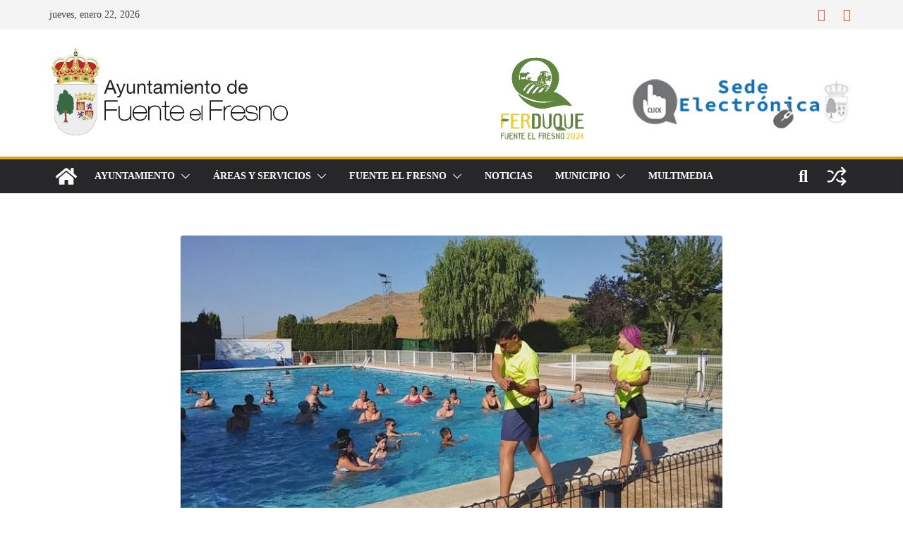

--- FILE ---
content_type: text/html; charset=UTF-8
request_url: https://fuenteelfresno.es/taller-acuatico-para-mayores-junto-a-los-ninos-de-la-escuella-de-verano/
body_size: 57709
content:
<!doctype html><html lang="es"><head><meta charset="UTF-8"/><meta name="viewport" content="width=device-width, initial-scale=1"><link rel="profile" href="http://gmpg.org/xfn/11"/><meta name='robots' content='index, follow, max-image-preview:large, max-snippet:-1, max-video-preview:-1' /><link media="all" href="https://fuenteelfresno.es/wp-content/cache/autoptimize/css/autoptimize_ef2fa35867bb38e2a07a252bc3b7cb89.css" rel="stylesheet"><title>Taller acuático para mayores junto a los niños de la Escuela de Verano 2018 ¡¡ACTUALIZADO!! - Ayuntamiento de Fuente el Fresno</title><link rel="canonical" href="https://fuenteelfresno.es/taller-acuatico-para-mayores-junto-a-los-ninos-de-la-escuella-de-verano/" /><meta property="og:locale" content="es_ES" /><meta property="og:type" content="article" /><meta property="og:title" content="Taller acuático para mayores junto a los niños de la Escuela de Verano 2018 ¡¡ACTUALIZADO!! - Ayuntamiento de Fuente el Fresno" /><meta property="og:description" content="Como viene siendo habitual, los niños de las Escuela de Verano se lo han pasado fenomenal en el Taller Acuático" /><meta property="og:url" content="https://fuenteelfresno.es/taller-acuatico-para-mayores-junto-a-los-ninos-de-la-escuella-de-verano/" /><meta property="og:site_name" content="Ayuntamiento de Fuente el Fresno" /><meta property="article:publisher" content="https://www.facebook.com/people/Ayuntamiento-de-Fuente-el-Fresno/100069006076326/" /><meta property="article:published_time" content="2018-07-31T09:54:49+00:00" /><meta property="article:modified_time" content="2018-08-23T16:52:10+00:00" /><meta property="og:image" content="https://fuenteelfresno.es/wp-content/uploads/2018/07/2018_PISCINA_4.jpg" /><meta property="og:image:width" content="1022" /><meta property="og:image:height" content="575" /><meta property="og:image:type" content="image/jpeg" /><meta name="author" content="Ayuntamiento_1" /><meta name="twitter:card" content="summary_large_image" /><meta name="twitter:label1" content="Escrito por" /><meta name="twitter:data1" content="Ayuntamiento_1" /> <script type="application/ld+json" class="yoast-schema-graph">{"@context":"https://schema.org","@graph":[{"@type":"Article","@id":"https://fuenteelfresno.es/taller-acuatico-para-mayores-junto-a-los-ninos-de-la-escuella-de-verano/#article","isPartOf":{"@id":"https://fuenteelfresno.es/taller-acuatico-para-mayores-junto-a-los-ninos-de-la-escuella-de-verano/"},"author":{"name":"Ayuntamiento_1","@id":"https://fuenteelfresno.es/#/schema/person/c152e8356d5ea7af72fd35dca1dce480"},"headline":"Taller acuático para mayores junto a los niños de la Escuela de Verano 2018 ¡¡ACTUALIZADO!!","datePublished":"2018-07-31T09:54:49+00:00","dateModified":"2018-08-23T16:52:10+00:00","mainEntityOfPage":{"@id":"https://fuenteelfresno.es/taller-acuatico-para-mayores-junto-a-los-ninos-de-la-escuella-de-verano/"},"wordCount":74,"publisher":{"@id":"https://fuenteelfresno.es/#organization"},"image":{"@id":"https://fuenteelfresno.es/taller-acuatico-para-mayores-junto-a-los-ninos-de-la-escuella-de-verano/#primaryimage"},"thumbnailUrl":"https://fuenteelfresno.es/wp-content/uploads/2018/07/2018_PISCINA_4.jpg","keywords":["Centro de día","noticias"],"articleSection":["Centro de día noticias"],"inLanguage":"es"},{"@type":"WebPage","@id":"https://fuenteelfresno.es/taller-acuatico-para-mayores-junto-a-los-ninos-de-la-escuella-de-verano/","url":"https://fuenteelfresno.es/taller-acuatico-para-mayores-junto-a-los-ninos-de-la-escuella-de-verano/","name":"Taller acuático para mayores junto a los niños de la Escuela de Verano 2018 ¡¡ACTUALIZADO!! - Ayuntamiento de Fuente el Fresno","isPartOf":{"@id":"https://fuenteelfresno.es/#website"},"primaryImageOfPage":{"@id":"https://fuenteelfresno.es/taller-acuatico-para-mayores-junto-a-los-ninos-de-la-escuella-de-verano/#primaryimage"},"image":{"@id":"https://fuenteelfresno.es/taller-acuatico-para-mayores-junto-a-los-ninos-de-la-escuella-de-verano/#primaryimage"},"thumbnailUrl":"https://fuenteelfresno.es/wp-content/uploads/2018/07/2018_PISCINA_4.jpg","datePublished":"2018-07-31T09:54:49+00:00","dateModified":"2018-08-23T16:52:10+00:00","breadcrumb":{"@id":"https://fuenteelfresno.es/taller-acuatico-para-mayores-junto-a-los-ninos-de-la-escuella-de-verano/#breadcrumb"},"inLanguage":"es","potentialAction":[{"@type":"ReadAction","target":["https://fuenteelfresno.es/taller-acuatico-para-mayores-junto-a-los-ninos-de-la-escuella-de-verano/"]}]},{"@type":"ImageObject","inLanguage":"es","@id":"https://fuenteelfresno.es/taller-acuatico-para-mayores-junto-a-los-ninos-de-la-escuella-de-verano/#primaryimage","url":"https://fuenteelfresno.es/wp-content/uploads/2018/07/2018_PISCINA_4.jpg","contentUrl":"https://fuenteelfresno.es/wp-content/uploads/2018/07/2018_PISCINA_4.jpg","width":1022,"height":575},{"@type":"BreadcrumbList","@id":"https://fuenteelfresno.es/taller-acuatico-para-mayores-junto-a-los-ninos-de-la-escuella-de-verano/#breadcrumb","itemListElement":[{"@type":"ListItem","position":1,"name":"Portada","item":"https://fuenteelfresno.es/"},{"@type":"ListItem","position":2,"name":"Taller acuático para mayores junto a los niños de la Escuela de Verano 2018 ¡¡ACTUALIZADO!!"}]},{"@type":"WebSite","@id":"https://fuenteelfresno.es/#website","url":"https://fuenteelfresno.es/","name":"Ayuntamiento de Fuente el Fresno","description":"Sitio web oficial del Ayuntamiento de Fuente el Fresno","publisher":{"@id":"https://fuenteelfresno.es/#organization"},"potentialAction":[{"@type":"SearchAction","target":{"@type":"EntryPoint","urlTemplate":"https://fuenteelfresno.es/?s={search_term_string}"},"query-input":{"@type":"PropertyValueSpecification","valueRequired":true,"valueName":"search_term_string"}}],"inLanguage":"es"},{"@type":"Organization","@id":"https://fuenteelfresno.es/#organization","name":"Ayuntamiento de Fuente el Fresno","url":"https://fuenteelfresno.es/","logo":{"@type":"ImageObject","inLanguage":"es","@id":"https://fuenteelfresno.es/#/schema/logo/image/","url":"https://fuenteelfresno.es/wp-content/uploads/2017/01/ayuntamientoJPGlogo.jpg","contentUrl":"https://fuenteelfresno.es/wp-content/uploads/2017/01/ayuntamientoJPGlogo.jpg","width":"250","height":"92","caption":"Ayuntamiento de Fuente el Fresno"},"image":{"@id":"https://fuenteelfresno.es/#/schema/logo/image/"},"sameAs":["https://www.facebook.com/people/Ayuntamiento-de-Fuente-el-Fresno/100069006076326/"]},{"@type":"Person","@id":"https://fuenteelfresno.es/#/schema/person/c152e8356d5ea7af72fd35dca1dce480","name":"Ayuntamiento_1","image":{"@type":"ImageObject","inLanguage":"es","@id":"https://fuenteelfresno.es/#/schema/person/image/","url":"https://secure.gravatar.com/avatar/4d945361ed47660298c24f64fdb40bd515ea9c6b2600bdb2b38f2a8302e3b1be?s=96&d=mm&r=g","contentUrl":"https://secure.gravatar.com/avatar/4d945361ed47660298c24f64fdb40bd515ea9c6b2600bdb2b38f2a8302e3b1be?s=96&d=mm&r=g","caption":"Ayuntamiento_1"}}]}</script> <link href='https://fonts.gstatic.com' crossorigin='anonymous' rel='preconnect' /><link rel="alternate" type="application/rss+xml" title="Ayuntamiento de Fuente el Fresno &raquo; Feed" href="https://fuenteelfresno.es/feed/" /><link rel="alternate" type="application/rss+xml" title="Ayuntamiento de Fuente el Fresno &raquo; Feed de los comentarios" href="https://fuenteelfresno.es/comments/feed/" /> <script defer src="[data-uri]"></script> <script type="text/javascript" src="https://fuenteelfresno.es/wp-includes/js/jquery/jquery.min.js" id="jquery-core-js"></script> <script defer type="text/javascript" src="https://fuenteelfresno.es/wp-includes/js/jquery/jquery-migrate.min.js" id="jquery-migrate-js"></script> <script defer type="text/javascript" src="https://fuenteelfresno.es/wp-content/plugins/featured-video-plus/js/jquery.fitvids.min.js" id="jquery.fitvids-js"></script> <script defer id="fvp-frontend-js-extra" src="[data-uri]"></script> <script defer type="text/javascript" src="https://fuenteelfresno.es/wp-content/plugins/featured-video-plus/js/frontend.min.js" id="fvp-frontend-js"></script> <script defer type="text/javascript" src="https://fuenteelfresno.es/wp-content/plugins/real3d-flipbook/js/flipbook.min.js" id="read3d_flipbook-js"></script> <script defer type="text/javascript" src="https://fuenteelfresno.es/wp-content/cache/autoptimize/js/autoptimize_single_f02317093a4a7767a37e689c3a48e4fb.js" id="embed-js"></script> <!--[if lte IE 8]> <script type="text/javascript" src="https://fuenteelfresno.es/wp-content/themes/colormag/assets/js/html5shiv.min.js" id="html5-js"></script> <![endif]--><link rel="https://api.w.org/" href="https://fuenteelfresno.es/wp-json/" /><link rel="alternate" title="JSON" type="application/json" href="https://fuenteelfresno.es/wp-json/wp/v2/posts/11084" /><link rel="EditURI" type="application/rsd+xml" title="RSD" href="https://fuenteelfresno.es/xmlrpc.php?rsd" /><meta name="generator" content="WordPress 6.8.3" /><link rel='shortlink' href='https://fuenteelfresno.es/?p=11084' /><link rel="alternate" title="oEmbed (JSON)" type="application/json+oembed" href="https://fuenteelfresno.es/wp-json/oembed/1.0/embed?url=https%3A%2F%2Ffuenteelfresno.es%2Ftaller-acuatico-para-mayores-junto-a-los-ninos-de-la-escuella-de-verano%2F" /><link rel="alternate" title="oEmbed (XML)" type="text/xml+oembed" href="https://fuenteelfresno.es/wp-json/oembed/1.0/embed?url=https%3A%2F%2Ffuenteelfresno.es%2Ftaller-acuatico-para-mayores-junto-a-los-ninos-de-la-escuella-de-verano%2F&#038;format=xml" /><link rel="shortcut icon" href="https://fuenteelfresno.es/wp-content/uploads/2018/01/favicon.ico" /><link rel="apple-touch-icon" href="https://fuenteelfresno.es/wp-content/uploads/2018/01/apple-touch-icon.png" /><link rel="icon" href="https://fuenteelfresno.es/wp-content/uploads/2018/01/icon-hires.png" /><meta name="generator" content="performance-lab 4.0.0; plugins: webp-uploads"><meta name="generator" content="webp-uploads 2.6.0"><link rel="icon" href="https://fuenteelfresno.es/wp-content/uploads/2018/01/cropped-escudo2018-32x32.png" sizes="32x32" /><link rel="icon" href="https://fuenteelfresno.es/wp-content/uploads/2018/01/cropped-escudo2018-192x192.png" sizes="192x192" /><link rel="apple-touch-icon" href="https://fuenteelfresno.es/wp-content/uploads/2018/01/cropped-escudo2018-180x180.png" /><meta name="msapplication-TileImage" content="https://fuenteelfresno.es/wp-content/uploads/2018/01/cropped-escudo2018-270x270.png" /></head><body class="wp-singular post-template-default single single-post postid-11084 single-format-standard wp-custom-logo wp-embed-responsive wp-theme-colormag metaslider-plugin cm-header-layout-1 adv-style-1 cm-no-sidebar cm-narrow-container wide cm-started-content"><div id="page" class="hfeed site"> <a class="skip-link screen-reader-text" href="#main">Saltar al contenido</a><header id="cm-masthead" class="cm-header cm-layout-1 cm-layout-1-style-1 cm-full-width"><div class="cm-top-bar"><div class="cm-container"><div class="cm-row"><div class="cm-top-bar__1"><div class="date-in-header"> jueves, enero 22, 2026</div></div><div class="cm-top-bar__2"><div class="social-links"><ul><li><a href="https://www.facebook.com/p/Ayuntamiento-de-Fuente-el-Fresno-100069006076326/?locale=es_ES" target="_blank"><i class="fa fa-facebook"></i></a></li><li><a href="https://www.instagram.com/aytoffresno?igsh=a3VkMnV3eDB4bWN3" target="_blank"><i class="fa fa-instagram"></i></a></li></ul></div></div></div></div></div><div class="cm-main-header"><div id="cm-header-1" class="cm-header-1"><div class="cm-container"><div class="cm-row"><div class="cm-header-col-1"><div id="cm-site-branding" class="cm-site-branding"> <a href="https://fuenteelfresno.es/" class="custom-logo-link" rel="home"><img width="206" height="78" src="https://fuenteelfresno.es/wp-content/uploads/2015/11/logoheadvector3.svg" class="custom-logo" alt="Ayuntamiento de Fuente el Fresno" decoding="async" /></a></div></div><div class="cm-header-col-2"><div id="header-right-sidebar" class="clearfix"><aside id="text-25" class="widget widget_text clearfix widget-colormag_header_sidebar"><div class="textwidget"><p><center><a href="https://www.ferduque.es" target="_blank" rel="noopener"><img decoding="async" alt class="wp-image-12261 alignleft" src="https://fuenteelfresno.es/wp-content/uploads/2024/04/LOGO_FERDUQUE_FUENTEELFRESNO_2024-CABCECERA.svg" alt="" width="124" height="117" /></a><a href="http://fuenteelfresno.sedelectronica.es/" target="_blank" rel="noopener"><img decoding="async" alt class="alignright" src="https://fuenteelfresno.es/wp-content/uploads/2018/01/sede_electronica_300x67.jpg" width="320" height="62" /></a></center></p></div></aside></div></div></div></div></div><div id="cm-header-2" class="cm-header-2"><nav id="cm-primary-nav" class="cm-primary-nav"><div class="cm-container"><div class="cm-row"><div class="cm-home-icon"> <a href="https://fuenteelfresno.es/"
 title="Ayuntamiento de Fuente el Fresno"
 > <svg class="cm-icon cm-icon--home" xmlns="http://www.w3.org/2000/svg" viewBox="0 0 28 22"><path d="M13.6465 6.01133L5.11148 13.0409V20.6278C5.11148 20.8242 5.18952 21.0126 5.32842 21.1515C5.46733 21.2904 5.65572 21.3685 5.85217 21.3685L11.0397 21.3551C11.2355 21.3541 11.423 21.2756 11.5611 21.1368C11.6992 20.998 11.7767 20.8102 11.7767 20.6144V16.1837C11.7767 15.9873 11.8547 15.7989 11.9937 15.66C12.1326 15.521 12.321 15.443 12.5174 15.443H15.4801C15.6766 15.443 15.865 15.521 16.0039 15.66C16.1428 15.7989 16.2208 15.9873 16.2208 16.1837V20.6111C16.2205 20.7086 16.2394 20.8052 16.2765 20.8953C16.3136 20.9854 16.3681 21.0673 16.4369 21.1364C16.5057 21.2054 16.5875 21.2602 16.6775 21.2975C16.7675 21.3349 16.864 21.3541 16.9615 21.3541L22.1472 21.3685C22.3436 21.3685 22.532 21.2904 22.6709 21.1515C22.8099 21.0126 22.8879 20.8242 22.8879 20.6278V13.0358L14.3548 6.01133C14.2544 5.93047 14.1295 5.88637 14.0006 5.88637C13.8718 5.88637 13.7468 5.93047 13.6465 6.01133ZM27.1283 10.7892L23.2582 7.59917V1.18717C23.2582 1.03983 23.1997 0.898538 23.0955 0.794359C22.9913 0.69018 22.8501 0.631653 22.7027 0.631653H20.1103C19.963 0.631653 19.8217 0.69018 19.7175 0.794359C19.6133 0.898538 19.5548 1.03983 19.5548 1.18717V4.54848L15.4102 1.13856C15.0125 0.811259 14.5134 0.632307 13.9983 0.632307C13.4832 0.632307 12.9841 0.811259 12.5864 1.13856L0.868291 10.7892C0.81204 10.8357 0.765501 10.8928 0.731333 10.9573C0.697165 11.0218 0.676038 11.0924 0.66916 11.165C0.662282 11.2377 0.669786 11.311 0.691245 11.3807C0.712704 11.4505 0.747696 11.5153 0.794223 11.5715L1.97469 13.0066C2.02109 13.063 2.07816 13.1098 2.14264 13.1441C2.20711 13.1784 2.27773 13.1997 2.35044 13.2067C2.42315 13.2137 2.49653 13.2063 2.56638 13.1849C2.63623 13.1636 2.70118 13.1286 2.7575 13.0821L13.6465 4.11333C13.7468 4.03247 13.8718 3.98837 14.0006 3.98837C14.1295 3.98837 14.2544 4.03247 14.3548 4.11333L25.2442 13.0821C25.3004 13.1286 25.3653 13.1636 25.435 13.1851C25.5048 13.2065 25.5781 13.214 25.6507 13.2071C25.7234 13.2003 25.794 13.1791 25.8584 13.145C25.9229 13.1108 25.98 13.0643 26.0265 13.008L27.207 11.5729C27.2535 11.5164 27.2883 11.4512 27.3095 11.3812C27.3307 11.3111 27.3379 11.2375 27.3306 11.1647C27.3233 11.0919 27.3016 11.0212 27.2669 10.9568C27.2322 10.8923 27.1851 10.8354 27.1283 10.7892Z" /></svg> </a></div><div class="cm-header-actions"><div class="cm-random-post"> <a href="https://fuenteelfresno.es/octubre-mes-de-sensibilizacion-sobre-el-cancer-de-mama/" title="Ver una entrada aleatoria"> <svg class="cm-icon cm-icon--random-fill" xmlns="http://www.w3.org/2000/svg" viewBox="0 0 24 24"><path d="M16.812 13.176a.91.91 0 0 1 1.217-.063l.068.063 3.637 3.636a.909.909 0 0 1 0 1.285l-3.637 3.637a.91.91 0 0 1-1.285-1.286l2.084-2.084H15.59a4.545 4.545 0 0 1-3.726-2.011l-.3-.377-.055-.076a.909.909 0 0 1 1.413-1.128l.063.07.325.41.049.066a2.729 2.729 0 0 0 2.25 1.228h3.288l-2.084-2.085-.063-.069a.91.91 0 0 1 .063-1.216Zm0-10.91a.91.91 0 0 1 1.217-.062l.068.062 3.637 3.637a.909.909 0 0 1 0 1.285l-3.637 3.637a.91.91 0 0 1-1.285-1.286l2.084-2.084h-3.242a2.727 2.727 0 0 0-2.242 1.148L8.47 16.396a4.546 4.546 0 0 1-3.768 1.966v.002H2.91a.91.91 0 1 1 0-1.818h1.8l.165-.004a2.727 2.727 0 0 0 2.076-1.146l4.943-7.792.024-.036.165-.22a4.547 4.547 0 0 1 3.58-1.712h3.234l-2.084-2.084-.063-.069a.91.91 0 0 1 .063-1.217Zm-12.11 3.37a4.546 4.546 0 0 1 3.932 2.222l.152.278.038.086a.909.909 0 0 1-1.616.814l-.046-.082-.091-.166a2.728 2.728 0 0 0-2.173-1.329l-.19-.004H2.91a.91.91 0 0 1 0-1.819h1.792Z" /></svg> </a></div><div class="cm-top-search"> <i class="fa fa-search search-top"></i><div class="search-form-top"><form action="https://fuenteelfresno.es/" class="search-form searchform clearfix" method="get" role="search"><div class="search-wrap"> <input type="search"
 class="s field"
 name="s"
 value=""
 placeholder="Buscar"
 /> <button class="search-icon" type="submit"></button></div></form></div></div></div><p class="cm-menu-toggle" aria-expanded="false"> <svg class="cm-icon cm-icon--bars" xmlns="http://www.w3.org/2000/svg" viewBox="0 0 24 24"><path d="M21 19H3a1 1 0 0 1 0-2h18a1 1 0 0 1 0 2Zm0-6H3a1 1 0 0 1 0-2h18a1 1 0 0 1 0 2Zm0-6H3a1 1 0 0 1 0-2h18a1 1 0 0 1 0 2Z"></path></svg> <svg class="cm-icon cm-icon--x-mark" xmlns="http://www.w3.org/2000/svg" viewBox="0 0 24 24"><path d="m13.4 12 8.3-8.3c.4-.4.4-1 0-1.4s-1-.4-1.4 0L12 10.6 3.7 2.3c-.4-.4-1-.4-1.4 0s-.4 1 0 1.4l8.3 8.3-8.3 8.3c-.4.4-.4 1 0 1.4.2.2.4.3.7.3s.5-.1.7-.3l8.3-8.3 8.3 8.3c.2.2.5.3.7.3s.5-.1.7-.3c.4-.4.4-1 0-1.4L13.4 12z"></path></svg></p><div class="cm-menu-primary-container"><ul id="menu-mi-menu" class="menu"><li id="menu-item-293" class="menu-item menu-item-type-custom menu-item-object-custom menu-item-has-children menu-item-293"><a href="#">Ayuntamiento</a><span role="button" tabindex="0" class="cm-submenu-toggle" onkeypress=""><svg class="cm-icon" xmlns="http://www.w3.org/2000/svg" xml:space="preserve" viewBox="0 0 24 24"><path d="M12 17.5c-.3 0-.5-.1-.7-.3l-9-9c-.4-.4-.4-1 0-1.4s1-.4 1.4 0l8.3 8.3 8.3-8.3c.4-.4 1-.4 1.4 0s.4 1 0 1.4l-9 9c-.2.2-.4.3-.7.3z"/></svg></span><ul class="sub-menu"><li id="menu-item-283" class="menu-item menu-item-type-post_type menu-item-object-page menu-item-283"><a href="https://fuenteelfresno.es/bienvenida/">Bienvenida</a></li><li id="menu-item-285" class="menu-item menu-item-type-post_type menu-item-object-page menu-item-285"><a href="https://fuenteelfresno.es/corporacion/">Corporación Municipal</a></li><li id="menu-item-284" class="menu-item menu-item-type-post_type menu-item-object-page menu-item-284"><a href="https://fuenteelfresno.es/delegaciones/">Organización Municipal</a></li><li id="menu-item-282" class="menu-item menu-item-type-taxonomy menu-item-object-category menu-item-282"><a href="https://fuenteelfresno.es/bando-informativo/">Bando informativo</a></li><li id="menu-item-2467" class="menu-item menu-item-type-post_type menu-item-object-page menu-item-2467"><a href="https://fuenteelfresno.es/ordenanzas/">Ordenanzas</a></li><li id="menu-item-466" class="menu-item menu-item-type-post_type menu-item-object-post menu-item-466"><a href="https://fuenteelfresno.es/prueba/">Periodo medio pago proveedores</a></li><li id="menu-item-291" class="menu-item menu-item-type-post_type menu-item-object-page menu-item-291"><a href="https://fuenteelfresno.es/directorio/">Directorio</a></li><li id="menu-item-288" class="menu-item menu-item-type-post_type menu-item-object-page menu-item-288"><a href="https://fuenteelfresno.es/plan-de-ordenacion-municipal/">Plan de Ordenación Municipal</a></li><li id="menu-item-1957" class="menu-item menu-item-type-post_type menu-item-object-page menu-item-1957"><a href="https://fuenteelfresno.es/calendario-fiscal/">Calendario Fiscal</a></li><li id="menu-item-2195" class="menu-item menu-item-type-post_type menu-item-object-page menu-item-2195"><a href="https://fuenteelfresno.es/impreso-unico/">Impreso Único</a></li><li id="menu-item-8605" class="menu-item menu-item-type-custom menu-item-object-custom menu-item-8605"><a target="_blank" href="https://drive.google.com/file/d/0B6Eow86T4Z_SNFhGRktjNC0wU1E/view?usp=sharing">Autorización cesión datos PEE</a></li><li id="menu-item-8606" class="menu-item menu-item-type-custom menu-item-object-custom menu-item-8606"><a target="_blank" href="https://drive.google.com/file/d/0B6Eow86T4Z_SeFdHOWhZYXdtM2c/view?usp=sharing">Autorización cesión datos ZRD</a></li></ul></li><li id="menu-item-296" class="menu-item menu-item-type-custom menu-item-object-custom menu-item-has-children menu-item-296"><a href="#">Áreas y Servicios</a><span role="button" tabindex="0" class="cm-submenu-toggle" onkeypress=""><svg class="cm-icon" xmlns="http://www.w3.org/2000/svg" xml:space="preserve" viewBox="0 0 24 24"><path d="M12 17.5c-.3 0-.5-.1-.7-.3l-9-9c-.4-.4-.4-1 0-1.4s1-.4 1.4 0l8.3 8.3 8.3-8.3c.4-.4 1-.4 1.4 0s.4 1 0 1.4l-9 9c-.2.2-.4.3-.7.3z"/></svg></span><ul class="sub-menu"><li id="menu-item-2074" class="menu-item menu-item-type-post_type menu-item-object-page menu-item-2074"><a href="https://fuenteelfresno.es/area-de-deportes/">Area de Deportes</a></li><li id="menu-item-328" class="menu-item menu-item-type-custom menu-item-object-custom menu-item-has-children menu-item-328"><a href="#">Centros</a><span role="button" tabindex="0" class="cm-submenu-toggle" onkeypress=""><svg class="cm-icon" xmlns="http://www.w3.org/2000/svg" xml:space="preserve" viewBox="0 0 24 24"><path d="M12 17.5c-.3 0-.5-.1-.7-.3l-9-9c-.4-.4-.4-1 0-1.4s1-.4 1.4 0l8.3 8.3 8.3-8.3c.4-.4 1-.4 1.4 0s.4 1 0 1.4l-9 9c-.2.2-.4.3-.7.3z"/></svg></span><ul class="sub-menu"><li id="menu-item-327" class="menu-item menu-item-type-post_type menu-item-object-page menu-item-327"><a href="https://fuenteelfresno.es/centro-de-dia/">Centro de Día</a></li><li id="menu-item-323" class="menu-item menu-item-type-post_type menu-item-object-page menu-item-323"><a href="https://fuenteelfresno.es/centro-social/">Centro Social</a></li><li id="menu-item-326" class="menu-item menu-item-type-post_type menu-item-object-page menu-item-326"><a href="https://fuenteelfresno.es/centro-de-internet/">Centro de Internet</a></li><li id="menu-item-324" class="menu-item menu-item-type-post_type menu-item-object-page menu-item-324"><a href="https://fuenteelfresno.es/biblioteca/">Biblioteca</a></li><li id="menu-item-3119" class="menu-item menu-item-type-post_type menu-item-object-page menu-item-3119"><a href="https://fuenteelfresno.es/centro-juvenil/">Centro Juvenil</a></li><li id="menu-item-4413" class="menu-item menu-item-type-post_type menu-item-object-page menu-item-4413"><a href="https://fuenteelfresno.es/piscina-municipal/">Piscina Municipal</a></li></ul></li><li id="menu-item-3147" class="menu-item menu-item-type-post_type menu-item-object-page menu-item-3147"><a href="https://fuenteelfresno.es/omic/">OMIC</a></li><li id="menu-item-332" class="menu-item menu-item-type-post_type menu-item-object-page menu-item-332"><a href="https://fuenteelfresno.es/arquitecto-municipal/">Arquitecto Municipal</a></li><li id="menu-item-331" class="menu-item menu-item-type-post_type menu-item-object-page menu-item-331"><a href="https://fuenteelfresno.es/oficina-catastral/">Oficina Catastral</a></li><li id="menu-item-330" class="menu-item menu-item-type-post_type menu-item-object-page menu-item-330"><a href="https://fuenteelfresno.es/servicio-notaria/">Servicio Notaría</a></li></ul></li><li id="menu-item-366" class="menu-item menu-item-type-custom menu-item-object-custom menu-item-has-children menu-item-366"><a href="#">Fuente el Fresno</a><span role="button" tabindex="0" class="cm-submenu-toggle" onkeypress=""><svg class="cm-icon" xmlns="http://www.w3.org/2000/svg" xml:space="preserve" viewBox="0 0 24 24"><path d="M12 17.5c-.3 0-.5-.1-.7-.3l-9-9c-.4-.4-.4-1 0-1.4s1-.4 1.4 0l8.3 8.3 8.3-8.3c.4-.4 1-.4 1.4 0s.4 1 0 1.4l-9 9c-.2.2-.4.3-.7.3z"/></svg></span><ul class="sub-menu"><li id="menu-item-361" class="menu-item menu-item-type-post_type menu-item-object-page menu-item-361"><a href="https://fuenteelfresno.es/historia/">Algo de Historia</a></li><li id="menu-item-1272" class="menu-item menu-item-type-post_type menu-item-object-page menu-item-1272"><a href="https://fuenteelfresno.es/gastronomia/">Gastronomía</a></li><li id="menu-item-364" class="menu-item menu-item-type-post_type menu-item-object-page menu-item-364"><a href="https://fuenteelfresno.es/como-llegar/">Como llegar | Callejero</a></li><li id="menu-item-506" class="menu-item menu-item-type-custom menu-item-object-custom menu-item-has-children menu-item-506"><a href="#">Símbolos</a><span role="button" tabindex="0" class="cm-submenu-toggle" onkeypress=""><svg class="cm-icon" xmlns="http://www.w3.org/2000/svg" xml:space="preserve" viewBox="0 0 24 24"><path d="M12 17.5c-.3 0-.5-.1-.7-.3l-9-9c-.4-.4-.4-1 0-1.4s1-.4 1.4 0l8.3 8.3 8.3-8.3c.4-.4 1-.4 1.4 0s.4 1 0 1.4l-9 9c-.2.2-.4.3-.7.3z"/></svg></span><ul class="sub-menu"><li id="menu-item-401" class="menu-item menu-item-type-post_type menu-item-object-page menu-item-401"><a href="https://fuenteelfresno.es/escudo/">Escudo</a></li><li id="menu-item-400" class="menu-item menu-item-type-post_type menu-item-object-page menu-item-400"><a href="https://fuenteelfresno.es/himno/">Himno</a></li></ul></li><li id="menu-item-363" class="menu-item menu-item-type-post_type menu-item-object-page menu-item-363"><a href="https://fuenteelfresno.es/nuestro-entorno/">Nuestro Entorno</a></li><li id="menu-item-1088" class="menu-item menu-item-type-taxonomy menu-item-object-category menu-item-1088"><a href="https://fuenteelfresno.es/pedanias/">Pedanías</a></li><li id="menu-item-360" class="menu-item menu-item-type-post_type menu-item-object-page menu-item-360"><a href="https://fuenteelfresno.es/que-visitar/">Sitios de Interés</a></li><li id="menu-item-365" class="menu-item menu-item-type-custom menu-item-object-custom menu-item-has-children menu-item-365"><a href="#">Actividades</a><span role="button" tabindex="0" class="cm-submenu-toggle" onkeypress=""><svg class="cm-icon" xmlns="http://www.w3.org/2000/svg" xml:space="preserve" viewBox="0 0 24 24"><path d="M12 17.5c-.3 0-.5-.1-.7-.3l-9-9c-.4-.4-.4-1 0-1.4s1-.4 1.4 0l8.3 8.3 8.3-8.3c.4-.4 1-.4 1.4 0s.4 1 0 1.4l-9 9c-.2.2-.4.3-.7.3z"/></svg></span><ul class="sub-menu"><li id="menu-item-359" class="menu-item menu-item-type-post_type menu-item-object-page menu-item-359"><a href="https://fuenteelfresno.es/senderismo/">Senderismo y Naturaleza</a></li><li id="menu-item-358" class="menu-item menu-item-type-post_type menu-item-object-page menu-item-358"><a href="https://fuenteelfresno.es/caza/">Caza</a></li><li id="menu-item-357" class="menu-item menu-item-type-post_type menu-item-object-page menu-item-357"><a href="https://fuenteelfresno.es/pesca/">Pesca</a></li><li id="menu-item-356" class="menu-item menu-item-type-post_type menu-item-object-page menu-item-356"><a href="https://fuenteelfresno.es/alojamiento-rural/">Alojamiento Rural</a></li></ul></li><li id="menu-item-1909" class="menu-item menu-item-type-post_type menu-item-object-page menu-item-1909"><a href="https://fuenteelfresno.es/festejos/">Festejos y Tradiciones</a></li><li id="menu-item-8492" class="menu-item menu-item-type-taxonomy menu-item-object-category menu-item-8492"><a href="https://fuenteelfresno.es/galerias/">Galerías de imágenes</a></li></ul></li><li id="menu-item-329" class="menu-item menu-item-type-taxonomy menu-item-object-category menu-item-329"><a href="https://fuenteelfresno.es/noticias/">Noticias</a></li><li id="menu-item-397" class="menu-item menu-item-type-custom menu-item-object-custom menu-item-has-children menu-item-397"><a href="#">Municipio</a><span role="button" tabindex="0" class="cm-submenu-toggle" onkeypress=""><svg class="cm-icon" xmlns="http://www.w3.org/2000/svg" xml:space="preserve" viewBox="0 0 24 24"><path d="M12 17.5c-.3 0-.5-.1-.7-.3l-9-9c-.4-.4-.4-1 0-1.4s1-.4 1.4 0l8.3 8.3 8.3-8.3c.4-.4 1-.4 1.4 0s.4 1 0 1.4l-9 9c-.2.2-.4.3-.7.3z"/></svg></span><ul class="sub-menu"><li id="menu-item-1174" class="menu-item menu-item-type-post_type menu-item-object-page menu-item-1174"><a href="https://fuenteelfresno.es/policia-local/">Policía Local</a></li><li id="menu-item-337" class="menu-item menu-item-type-post_type menu-item-object-post menu-item-337"><a href="https://fuenteelfresno.es/horario-bus/">Horario Bus</a></li><li id="menu-item-398" class="menu-item menu-item-type-post_type menu-item-object-page menu-item-398"><a href="https://fuenteelfresno.es/telefonos-de-interes/">Teléfonos de Interés</a></li><li id="menu-item-392" class="menu-item menu-item-type-post_type menu-item-object-page menu-item-392"><a href="https://fuenteelfresno.es/datos-locales/">Información Local</a></li></ul></li><li id="menu-item-2500" class="menu-item menu-item-type-post_type menu-item-object-page menu-item-2500"><a href="https://fuenteelfresno.es/galeria-de-imagenes/">Multimedia</a></li></ul></div></div></div></nav></div></div></header><div id="cm-content" class="cm-content"><div class="cm-container"><div class="cm-row"><div id="cm-primary" class="cm-primary"><div class="cm-posts clearfix"><article sdfdfds id="post-11084" class="post-11084 post type-post status-publish format-standard has-post-thumbnail hentry category-centro-de-dia-noticias tag-centro-de-dia tag-noticias"><div class="cm-featured-image"> <a href="https://fuenteelfresno.es/wp-content/uploads/2018/07/2018_PISCINA_4.jpg" class="image-popup"><img width="800" height="445" src="https://fuenteelfresno.es/wp-content/uploads/2018/07/2018_PISCINA_4-800x445.jpg" class="attachment-colormag-featured-image size-colormag-featured-image wp-post-image" alt="" decoding="async" fetchpriority="high" /></a></div><div class="cm-post-content"><div class="cm-entry-header-meta"><div class="cm-post-categories"><a href="https://fuenteelfresno.es/centro-de-dia-noticias/" style="background:#daa520" rel="category tag">Centro de día noticias</a></div></div><header class="cm-entry-header"><h1 class="cm-entry-title"> Taller acuático para mayores junto a los niños de la Escuela de Verano 2018 ¡¡ACTUALIZADO!!</h1></header><div class="cm-below-entry-meta cm-separator-default "><span class="cm-post-date"><a href="https://fuenteelfresno.es/taller-acuatico-para-mayores-junto-a-los-ninos-de-la-escuella-de-verano/" title="11:54" rel="bookmark"><svg class="cm-icon cm-icon--calendar-fill" xmlns="http://www.w3.org/2000/svg" viewBox="0 0 24 24"><path d="M21.1 6.6v1.6c0 .6-.4 1-1 1H3.9c-.6 0-1-.4-1-1V6.6c0-1.5 1.3-2.8 2.8-2.8h1.7V3c0-.6.4-1 1-1s1 .4 1 1v.8h5.2V3c0-.6.4-1 1-1s1 .4 1 1v.8h1.7c1.5 0 2.8 1.3 2.8 2.8zm-1 4.6H3.9c-.6 0-1 .4-1 1v7c0 1.5 1.3 2.8 2.8 2.8h12.6c1.5 0 2.8-1.3 2.8-2.8v-7c0-.6-.4-1-1-1z"></path></svg> <time class="entry-date published updated" datetime="2018-07-31T11:54:49+02:00">31 julio, 2018</time></a></span> <span class="cm-author cm-vcard"> <svg class="cm-icon cm-icon--user" xmlns="http://www.w3.org/2000/svg" viewBox="0 0 24 24"><path d="M7 7c0-2.8 2.2-5 5-5s5 2.2 5 5-2.2 5-5 5-5-2.2-5-5zm9 7H8c-2.8 0-5 2.2-5 5v2c0 .6.4 1 1 1h16c.6 0 1-.4 1-1v-2c0-2.8-2.2-5-5-5z"></path></svg> <a class="url fn n"
 href="https://fuenteelfresno.es/author/ayuntamiento_1/"
 title="Ayuntamiento_1"
 > Ayuntamiento_1 </a> </span></div><div class="cm-entry-summary"><p>Como viene siendo habitual, los niños de las Escuela de Verano se lo han pasado fenomenal en el Taller Acuático que han realizado junto a los mayores.</p><p>Todos han bailado y disfrutado de los ejercicios que les han preparado nuestros monitores.</p><p>Aquí podeis ver algunas fotografías y el video.</p><p>Feliz verano a todos</p> [masterslider id=»34&#8243;]<p><center><iframe src="https://drive.google.com/file/d/1BoCQYVZ1A4OI87in3nJ5Z11nkICeJ7Rc/preview" width="640" height="480"></iframe></center></p></div></div></article></div><ul class="default-wp-page"><li class="previous"><a href="https://fuenteelfresno.es/nota-informativa-2/" rel="prev"><span class="meta-nav"><svg class="cm-icon cm-icon--arrow-left-long" xmlns="http://www.w3.org/2000/svg" viewBox="0 0 24 24"><path d="M2 12.38a1 1 0 0 1 0-.76.91.91 0 0 1 .22-.33L6.52 7a1 1 0 0 1 1.42 0 1 1 0 0 1 0 1.41L5.36 11H21a1 1 0 0 1 0 2H5.36l2.58 2.58a1 1 0 0 1 0 1.41 1 1 0 0 1-.71.3 1 1 0 0 1-.71-.3l-4.28-4.28a.91.91 0 0 1-.24-.33Z"></path></svg></span> NOTA INFORMATIVA</a></li><li class="next"><a href="https://fuenteelfresno.es/desayuno-saludable-2018/" rel="next">Desayuno saludable 2018 <span class="meta-nav"><svg class="cm-icon cm-icon--arrow-right-long" xmlns="http://www.w3.org/2000/svg" viewBox="0 0 24 24"><path d="M21.92 12.38a1 1 0 0 0 0-.76 1 1 0 0 0-.21-.33L17.42 7A1 1 0 0 0 16 8.42L18.59 11H2.94a1 1 0 1 0 0 2h15.65L16 15.58A1 1 0 0 0 16 17a1 1 0 0 0 1.41 0l4.29-4.28a1 1 0 0 0 .22-.34Z"></path></svg></span></a></li></ul><div class="related-posts-wrapper"><h3 class="related-posts-main-title"> <i class="fa fa-thumbs-up"></i><span>También te puede gustar</span></h3><div class="related-posts"><div class="single-related-posts"><div class="related-posts-thumbnail"> <a href="https://fuenteelfresno.es/viva-la-zarzuela-entrevista-marta/" title="¡Viva la Zarzuela! Entrevista a Marta"> <img width="390" height="205" src="https://fuenteelfresno.es/wp-content/uploads/2017/11/20171029_204014-390x205.jpg" class="attachment-colormag-featured-post-medium size-colormag-featured-post-medium wp-post-image" alt="" decoding="async" loading="lazy" /> </a></div><div class="cm-post-content"><h3 class="cm-entry-title"> <a href="https://fuenteelfresno.es/viva-la-zarzuela-entrevista-marta/" rel="bookmark" title="¡Viva la Zarzuela! Entrevista a Marta"> ¡Viva la Zarzuela! Entrevista a Marta </a></h3><div class="cm-below-entry-meta cm-separator-default "><span class="cm-post-date"><a href="https://fuenteelfresno.es/viva-la-zarzuela-entrevista-marta/" title="19:16" rel="bookmark"><svg class="cm-icon cm-icon--calendar-fill" xmlns="http://www.w3.org/2000/svg" viewBox="0 0 24 24"><path d="M21.1 6.6v1.6c0 .6-.4 1-1 1H3.9c-.6 0-1-.4-1-1V6.6c0-1.5 1.3-2.8 2.8-2.8h1.7V3c0-.6.4-1 1-1s1 .4 1 1v.8h5.2V3c0-.6.4-1 1-1s1 .4 1 1v.8h1.7c1.5 0 2.8 1.3 2.8 2.8zm-1 4.6H3.9c-.6 0-1 .4-1 1v7c0 1.5 1.3 2.8 2.8 2.8h12.6c1.5 0 2.8-1.3 2.8-2.8v-7c0-.6-.4-1-1-1z"></path></svg> <time class="entry-date published updated" datetime="2017-11-03T19:16:31+01:00">3 noviembre, 2017</time></a></span> <span class="cm-author cm-vcard"> <svg class="cm-icon cm-icon--user" xmlns="http://www.w3.org/2000/svg" viewBox="0 0 24 24"><path d="M7 7c0-2.8 2.2-5 5-5s5 2.2 5 5-2.2 5-5 5-5-2.2-5-5zm9 7H8c-2.8 0-5 2.2-5 5v2c0 .6.4 1 1 1h16c.6 0 1-.4 1-1v-2c0-2.8-2.2-5-5-5z"></path></svg> <a class="url fn n"
 href="https://fuenteelfresno.es/author/ayuntamiento_1/"
 title="Ayuntamiento_1"
 > Ayuntamiento_1 </a> </span></div></div></div><div class="single-related-posts"><div class="related-posts-thumbnail"> <a href="https://fuenteelfresno.es/acto-de-celebracion-del-10o-aniversario-del-centro-de-dia/" title="Acto de celebración del 10º Aniversario del Centro de Día"> <img width="390" height="205" src="https://fuenteelfresno.es/wp-content/uploads/2017/08/IMG_2028-390x205.jpg" class="attachment-colormag-featured-post-medium size-colormag-featured-post-medium wp-post-image" alt="" decoding="async" loading="lazy" /> </a></div><div class="cm-post-content"><h3 class="cm-entry-title"> <a href="https://fuenteelfresno.es/acto-de-celebracion-del-10o-aniversario-del-centro-de-dia/" rel="bookmark" title="Acto de celebración del 10º Aniversario del Centro de Día"> Acto de celebración del 10º Aniversario del Centro de Día </a></h3><div class="cm-below-entry-meta cm-separator-default "><span class="cm-post-date"><a href="https://fuenteelfresno.es/acto-de-celebracion-del-10o-aniversario-del-centro-de-dia/" title="10:46" rel="bookmark"><svg class="cm-icon cm-icon--calendar-fill" xmlns="http://www.w3.org/2000/svg" viewBox="0 0 24 24"><path d="M21.1 6.6v1.6c0 .6-.4 1-1 1H3.9c-.6 0-1-.4-1-1V6.6c0-1.5 1.3-2.8 2.8-2.8h1.7V3c0-.6.4-1 1-1s1 .4 1 1v.8h5.2V3c0-.6.4-1 1-1s1 .4 1 1v.8h1.7c1.5 0 2.8 1.3 2.8 2.8zm-1 4.6H3.9c-.6 0-1 .4-1 1v7c0 1.5 1.3 2.8 2.8 2.8h12.6c1.5 0 2.8-1.3 2.8-2.8v-7c0-.6-.4-1-1-1z"></path></svg> <time class="entry-date published updated" datetime="2017-08-04T10:46:21+02:00">4 agosto, 2017</time></a></span> <span class="cm-author cm-vcard"> <svg class="cm-icon cm-icon--user" xmlns="http://www.w3.org/2000/svg" viewBox="0 0 24 24"><path d="M7 7c0-2.8 2.2-5 5-5s5 2.2 5 5-2.2 5-5 5-5-2.2-5-5zm9 7H8c-2.8 0-5 2.2-5 5v2c0 .6.4 1 1 1h16c.6 0 1-.4 1-1v-2c0-2.8-2.2-5-5-5z"></path></svg> <a class="url fn n"
 href="https://fuenteelfresno.es/author/ayuntamiento_1/"
 title="Ayuntamiento_1"
 > Ayuntamiento_1 </a> </span></div></div></div><div class="single-related-posts"><div class="related-posts-thumbnail"> <a href="https://fuenteelfresno.es/15212-2/" title="FESTIVAL CENTRO DE DÍA"> <img width="390" height="205" src="https://fuenteelfresno.es/wp-content/uploads/2023/12/1-8-390x205.jpg" class="attachment-colormag-featured-post-medium size-colormag-featured-post-medium wp-post-image" alt="" decoding="async" loading="lazy" /> </a></div><div class="cm-post-content"><h3 class="cm-entry-title"> <a href="https://fuenteelfresno.es/15212-2/" rel="bookmark" title="FESTIVAL CENTRO DE DÍA"> FESTIVAL CENTRO DE DÍA </a></h3><div class="cm-below-entry-meta cm-separator-default "><span class="cm-post-date"><a href="https://fuenteelfresno.es/15212-2/" title="10:15" rel="bookmark"><svg class="cm-icon cm-icon--calendar-fill" xmlns="http://www.w3.org/2000/svg" viewBox="0 0 24 24"><path d="M21.1 6.6v1.6c0 .6-.4 1-1 1H3.9c-.6 0-1-.4-1-1V6.6c0-1.5 1.3-2.8 2.8-2.8h1.7V3c0-.6.4-1 1-1s1 .4 1 1v.8h5.2V3c0-.6.4-1 1-1s1 .4 1 1v.8h1.7c1.5 0 2.8 1.3 2.8 2.8zm-1 4.6H3.9c-.6 0-1 .4-1 1v7c0 1.5 1.3 2.8 2.8 2.8h12.6c1.5 0 2.8-1.3 2.8-2.8v-7c0-.6-.4-1-1-1z"></path></svg> <time class="entry-date published updated" datetime="2023-12-28T10:15:18+01:00">28 diciembre, 2023</time></a></span> <span class="cm-author cm-vcard"> <svg class="cm-icon cm-icon--user" xmlns="http://www.w3.org/2000/svg" viewBox="0 0 24 24"><path d="M7 7c0-2.8 2.2-5 5-5s5 2.2 5 5-2.2 5-5 5-5-2.2-5-5zm9 7H8c-2.8 0-5 2.2-5 5v2c0 .6.4 1 1 1h16c.6 0 1-.4 1-1v-2c0-2.8-2.2-5-5-5z"></path></svg> <a class="url fn n"
 href="https://fuenteelfresno.es/author/ayuntamiento_1/"
 title="Ayuntamiento_1"
 > Ayuntamiento_1 </a> </span></div></div></div></div></div></div></div></div></div><div class="advertisement_above_footer"><div class="inner-wrap"><aside id="cool_tag_cloud-2" class="widget widget_cool_tag_cloud"><h3 class="cm-widget-title"><span>Enlaces directos</span></h3><div class="cool-tag-cloud"><div class="animation"><div class="ctcdefault"><div class="ctcleft"><div class="opensans" style="text-transform:capitalize!important;"><a href="https://fuenteelfresno.es/tag/anuncios/" class="tag-cloud-link tag-link-16 tag-link-position-1" style="font-size: 17px;">anuncios</a><a href="https://fuenteelfresno.es/tag/ayuntamiento/" class="tag-cloud-link tag-link-46 tag-link-position-2" style="font-size: 17px;">ayuntamiento</a><a href="https://fuenteelfresno.es/tag/bandos/" class="tag-cloud-link tag-link-13 tag-link-position-3" style="font-size: 17px;">bandos</a><a href="https://fuenteelfresno.es/tag/centro-de-dia/" class="tag-cloud-link tag-link-62 ctc-active tag-link-position-4" style="font-size: 17px;">Centro de día</a><a href="https://fuenteelfresno.es/tag/cultura/" class="tag-cloud-link tag-link-68 tag-link-position-5" style="font-size: 17px;">cultura</a><a href="https://fuenteelfresno.es/tag/deportes/" class="tag-cloud-link tag-link-6 tag-link-position-6" style="font-size: 17px;">deportes</a><a href="https://fuenteelfresno.es/tag/destacado/" class="tag-cloud-link tag-link-64 tag-link-position-7" style="font-size: 17px;">destacado</a><a href="https://fuenteelfresno.es/tag/etc/" class="tag-cloud-link tag-link-18 tag-link-position-8" style="font-size: 17px;">etc</a><a href="https://fuenteelfresno.es/tag/ferduque/" class="tag-cloud-link tag-link-51 tag-link-position-9" style="font-size: 17px;">Ferduque</a><a href="https://fuenteelfresno.es/tag/fiestas/" class="tag-cloud-link tag-link-10 tag-link-position-10" style="font-size: 17px;">Fiestas</a><a href="https://fuenteelfresno.es/tag/juventud/" class="tag-cloud-link tag-link-15 tag-link-position-11" style="font-size: 17px;">juventud</a><a href="https://fuenteelfresno.es/tag/noticias/" class="tag-cloud-link tag-link-45 ctc-active tag-link-position-12" style="font-size: 17px;">noticias</a><a href="https://fuenteelfresno.es/tag/obras-publicas/" class="tag-cloud-link tag-link-17 tag-link-position-13" style="font-size: 17px;">obras públicas</a><a href="https://fuenteelfresno.es/tag/pedanias/" class="tag-cloud-link tag-link-14 tag-link-position-14" style="font-size: 17px;">pedanías</a><a href="https://fuenteelfresno.es/tag/resumenes/" class="tag-cloud-link tag-link-59 tag-link-position-15" style="font-size: 17px;">Resúmenes</a><a href="https://fuenteelfresno.es/tag/rutas/" class="tag-cloud-link tag-link-24 tag-link-position-16" style="font-size: 17px;">rutas</a><a href="https://fuenteelfresno.es/tag/tradiciones/" class="tag-cloud-link tag-link-69 tag-link-position-17" style="font-size: 17px;">tradiciones</a><a href="https://fuenteelfresno.es/tag/video-noticia/" class="tag-cloud-link tag-link-57 tag-link-position-18" style="font-size: 17px;">vídeo noticia</a></div></div></div></div></div></aside><aside id="colormag_728x90_advertisement_widget-7" class="widget cm-728x90-advertisemen-widget"><div class="advertisement_728x90"></div></aside><aside id="text-5" class="widget widget_text"><div class="textwidget"><div class="su-row"><div class="su-column su-column-size-1-3"><div class="su-column-inner su-u-clearfix su-u-trim"> <a href="https://www.facebook.com/sijfuenteelfresno" target="_blank"><center><img alt src="https://fuenteelfresno.es/wp-content/uploads/2017/04/SIJ_2017color.svg"></center></a></div></div><div class="su-column su-column-size-1-3"><div class="su-column-inner su-u-clearfix su-u-trim"> <a href="http://upfuenteelfresno.blogspot.com.es/" target="_blank"><center><img alt src="https://fuenteelfresno.es/wp-content/uploads/2017/04/UPcolor.svg"></center></a></div></div><div class="su-column su-column-size-1-3"><div class="su-column-inner su-u-clearfix su-u-trim"> <a href="https://fuenteelfresno.es/wp-content/uploads/2017/02/CARTEL.jpg" target="_blank"><center><img alt src="https://fuenteelfresno.es/wp-content/uploads/2018/01/unidadapoyocolor2018.svg"></center></a></div></div></div></div></aside></div></div><footer id="cm-footer" class="cm-footer "><div class="cm-footer-cols"><div class="cm-container"><div class="cm-row"><div class="cm-lower-footer-cols"><div class="cm-lower-footer-col cm-lower-footer-col--1"><aside id="text-7" class="widget widget_text widget-colormag_footer_sidebar_one"><div class="textwidget"><p><strong>Ayuntamiento de Fuente el Fresno</strong><br /> Plaza del Carmen, s/n<br /> 13680 Fuente el Fresno (Ciudad Real)<br /> <a href="tel:+34926 80 60 16">926 80 60 16</a></p><p><a href="mailto:ayuntamiento@fuenteelfresno.es">ayuntamiento@fuenteelfresno.es</a></p></div></aside></div><div class="cm-lower-footer-col cm-lower-footer-col--2"><aside id="text-15" class="widget widget_text widget-colormag_footer_sidebar_two"><div class="textwidget"><div class="su-row"><div class="su-column su-column-size-1-2"><div class="su-column-inner su-u-clearfix su-u-trim"> <a href="https://docm.jccm.es/portaldocm/" target="_blank"><center><img alt oncontextmenu='alert("");return false;'src="https://fuenteelfresno.es/wp-content/uploads/2017/05/jccm2017.svg"></center></a></div></div><div class="su-column su-column-size-1-2"><div class="su-column-inner su-u-clearfix su-u-trim"> <a href="https://www.boe.es/diario_boe/" target="_blank"><center><img alt oncontextmenu='alert("");return false;'src="https://fuenteelfresno.es/wp-content/uploads/2017/05/BOE_LOGOTIPO.svg"></center></a></div></div></div></div></aside></div><div class="cm-lower-footer-col cm-lower-footer-col--3"><aside id="text-19" class="widget widget_text  widget-colormag_footer_sidebar_three"><div class="textwidget"><div class="su-row"><div class="su-column su-column-size-1-2"><div class="su-column-inner su-u-clearfix su-u-trim"> <a href="http://bop.sede.dipucr.es/" target="_blank"><center><img alt aloncontextmenu='alert("");return false;'src="https://fuenteelfresno.es/wp-content/uploads/2017/05/BOP.svg"></center></a></div></div><div class="su-column su-column-size-1-2"><div class="su-column-inner su-u-clearfix su-u-trim"> <a href="http://www.entreparques.com/" target="_blank"><center><img alt oncontextmenu='alert("");return false;'src="https://fuenteelfresno.es/wp-content/uploads/2018/03/entreparques_2018.svg"></center></a></div></div></div></div></aside></div><div class="cm-lower-footer-col cm-lower-footer-col--4"><aside id="text-20" class="widget widget_text  widget-colormag_footer_sidebar_four"><div class="textwidget"><div class="su-row"><div class="su-column su-column-size-1-2"><div class="su-column-inner su-u-clearfix su-u-trim"> <a ><center><img alt oncontextmenu='alert("");return false;'src="https://fuenteelfresno.es/wp-content/uploads/2017/05/mancomunidad1.jpg"></center></a></div></div><div class="su-column su-column-size-1-2"><div class="su-column-inner su-u-clearfix su-u-trim"> <a href="https://www.ferduque.es/" target="_blank"><center><img alt oncontextmenu='alert("");return false;'src="https://fuenteelfresno.es/wp-content/uploads/2024/04/FERDUQUE_FUENTEELFRESNO_LOGO-FOOTER-2024.svg"></center></a></div></div></div></div></aside></div></div></div></div></div><div class="cm-footer-bar cm-footer-bar-style-1"><div class="cm-container"><div class="cm-row"><div class="cm-footer-bar-area"><div class="cm-footer-bar__1"><div class="social-links"><ul><li><a href="https://www.facebook.com/p/Ayuntamiento-de-Fuente-el-Fresno-100069006076326/?locale=es_ES" target="_blank"><i class="fa fa-facebook"></i></a></li><li><a href="https://www.instagram.com/aytoffresno?igsh=a3VkMnV3eDB4bWN3" target="_blank"><i class="fa fa-instagram"></i></a></li></ul></div><nav class="cm-footer-menu"></nav></div><div class="cm-footer-bar__2"><div class="copyright">Copyright &copy; 2026 <a href="https://fuenteelfresno.es/" title="Ayuntamiento de Fuente el Fresno"><span>Ayuntamiento de Fuente el Fresno</span></a>. Todos los derechos reservados.<br></div></div></div></div></div></div></footer> <a href="#cm-masthead" id="scroll-up"><i class="fa fa-chevron-up"></i></a></div> <script type="speculationrules">{"prefetch":[{"source":"document","where":{"and":[{"href_matches":"\/*"},{"not":{"href_matches":["\/wp-*.php","\/wp-admin\/*","\/wp-content\/uploads\/*","\/wp-content\/*","\/wp-content\/plugins\/*","\/wp-content\/themes\/colormag\/*","\/*\\?(.+)"]}},{"not":{"selector_matches":"a[rel~=\"nofollow\"]"}},{"not":{"selector_matches":".no-prefetch, .no-prefetch a"}}]},"eagerness":"conservative"}]}</script> <script defer src="[data-uri]"></script> <script type="text/javascript" src="https://fuenteelfresno.es/wp-includes/js/dist/hooks.min.js" id="wp-hooks-js"></script> <script type="text/javascript" src="https://fuenteelfresno.es/wp-includes/js/dist/i18n.min.js" id="wp-i18n-js"></script> <script defer id="wp-i18n-js-after" src="[data-uri]"></script> <script defer type="text/javascript" src="https://fuenteelfresno.es/wp-content/cache/autoptimize/js/autoptimize_single_96e7dc3f0e8559e4a3f3ca40b17ab9c3.js" id="swv-js"></script> <script defer id="contact-form-7-js-translations" src="[data-uri]"></script> <script defer id="contact-form-7-js-before" src="[data-uri]"></script> <script defer type="text/javascript" src="https://fuenteelfresno.es/wp-content/cache/autoptimize/js/autoptimize_single_2912c657d0592cc532dff73d0d2ce7bb.js" id="contact-form-7-js"></script> <script defer type="text/javascript" src="https://fuenteelfresno.es/wp-content/themes/colormag/assets/js/colormag-custom.min.js" id="colormag-custom-js"></script> <script defer type="text/javascript" src="https://fuenteelfresno.es/wp-content/themes/colormag/assets/js/jquery.bxslider.min.js" id="colormag-bxslider-js"></script> <script defer type="text/javascript" src="https://fuenteelfresno.es/wp-content/themes/colormag/assets/js/sticky/jquery.sticky.min.js" id="colormag-sticky-menu-js"></script> <script defer type="text/javascript" src="https://fuenteelfresno.es/wp-content/themes/colormag/assets/js/magnific-popup/jquery.magnific-popup.min.js" id="colormag-featured-image-popup-js"></script> <script defer type="text/javascript" src="https://fuenteelfresno.es/wp-content/themes/colormag/assets/js/navigation.min.js" id="colormag-navigation-js"></script> <script defer type="text/javascript" src="https://fuenteelfresno.es/wp-content/themes/colormag/assets/js/fitvids/jquery.fitvids.min.js" id="colormag-fitvids-js"></script> <script defer type="text/javascript" src="https://fuenteelfresno.es/wp-content/themes/colormag/assets/js/skip-link-focus-fix.min.js" id="colormag-skip-link-focus-fix-js"></script> <script defer type="text/javascript" src="https://fuenteelfresno.es/wp-content/plugins/3d-flipbook-dflip-lite/assets/js/dflip.min.js" id="dflip-script-js"></script> <script defer type="text/javascript" src="https://fuenteelfresno.es/wp-content/cache/autoptimize/js/autoptimize_single_20b3b806e556954dbacaf87d635d399d.js" id="page-links-to-js"></script> <script data-cfasync="false">window.dFlipLocation = 'https://fuenteelfresno.es/wp-content/plugins/3d-flipbook-dflip-lite/assets/';
            window.dFlipWPGlobal = {"text":{"toggleSound":"Turn on\/off Sound","toggleThumbnails":"Toggle Thumbnails","toggleOutline":"Toggle Outline\/Bookmark","previousPage":"Previous Page","nextPage":"Next Page","toggleFullscreen":"Toggle Fullscreen","zoomIn":"Zoom In","zoomOut":"Zoom Out","toggleHelp":"Toggle Help","singlePageMode":"Single Page Mode","doublePageMode":"Double Page Mode","downloadPDFFile":"Download PDF File","gotoFirstPage":"Goto First Page","gotoLastPage":"Goto Last Page","share":"Share","mailSubject":"I wanted you to see this FlipBook","mailBody":"Check out this site {{url}}","loading":"DearFlip: Loading "},"viewerType":"flipbook","moreControls":"download,pageMode,startPage,endPage,sound","hideControls":"","scrollWheel":"false","backgroundColor":"#777","backgroundImage":"","height":"auto","paddingLeft":"20","paddingRight":"20","controlsPosition":"bottom","duration":800,"soundEnable":"true","enableDownload":"true","showSearchControl":"false","showPrintControl":"false","enableAnnotation":false,"enableAnalytics":"false","webgl":"true","hard":"none","maxTextureSize":"1600","rangeChunkSize":"524288","zoomRatio":1.5,"stiffness":3,"pageMode":"0","singlePageMode":"0","pageSize":"0","autoPlay":"false","autoPlayDuration":5000,"autoPlayStart":"false","linkTarget":"2","sharePrefix":"flipbook-"};</script> <script defer id="slb_context" src="[data-uri]"></script> </body></html>

--- FILE ---
content_type: image/svg+xml
request_url: https://fuenteelfresno.es/wp-content/uploads/2015/11/logoheadvector3.svg
body_size: 490561
content:
<?xml version="1.0" encoding="utf-8"?>
<!-- Generator: Adobe Illustrator 16.0.4, SVG Export Plug-In . SVG Version: 6.00 Build 0)  -->
<!DOCTYPE svg PUBLIC "-//W3C//DTD SVG 1.1//EN" "http://www.w3.org/Graphics/SVG/1.1/DTD/svg11.dtd">
<svg version="1.1" id="Capa_1" xmlns="http://www.w3.org/2000/svg" xmlns:xlink="http://www.w3.org/1999/xlink" x="0px" y="0px"
	 width="206.667px" height="78px" viewBox="0 0 206.667 78" enable-background="new 0 0 206.667 78" xml:space="preserve">
<g>
	<path fill="#222221" d="M51.316,28.084h1.712l4.551,11.646h-1.713l-1.272-3.507h-4.926l-1.305,3.507h-1.599L51.316,28.084z
		 M50.158,34.919h3.947l-1.941-5.432h-0.033L50.158,34.919z"/>
	<path fill="#222221" d="M61.509,40.856c-0.636,1.647-1.207,2.251-2.446,2.251c-0.327,0-0.653-0.033-0.962-0.147v-1.271
		c0.261,0.081,0.538,0.195,0.815,0.195c0.571,0,0.881-0.277,1.142-0.767l0.571-1.435l-3.344-8.384h1.566l2.463,6.9h0.032l2.365-6.9
		h1.468L61.509,40.856z"/>
	<path fill="#222221" d="M73.334,39.731h-1.305v-1.337h-0.032c-0.587,1.044-1.534,1.533-2.741,1.533
		c-2.218,0-2.903-1.272-2.903-3.083v-5.546h1.387v5.709c0,1.028,0.652,1.696,1.712,1.696c1.68,0,2.496-1.125,2.496-2.642v-4.763
		h1.387V39.731z"/>
	<path fill="#222221" d="M75.421,31.298h1.305v1.337h0.033c0.587-1.044,1.534-1.533,2.741-1.533c2.218,0,2.903,1.272,2.903,3.083
		v5.546h-1.387v-5.709c0-1.028-0.652-1.696-1.712-1.696c-1.68,0-2.496,1.125-2.496,2.642v4.763h-1.387V31.298z"/>
	<path fill="#222221" d="M86.414,31.298h1.68v1.223h-1.68v5.236c0,0.636,0.179,0.75,1.044,0.75h0.636v1.223h-1.061
		c-1.435,0-2.006-0.293-2.006-1.843v-5.367h-1.435v-1.223h1.435V28.77h1.387V31.298z"/>
	<path fill="#222221" d="M97.097,39.698c-0.245,0.147-0.555,0.229-0.995,0.229c-0.718,0-1.174-0.392-1.174-1.305
		c-0.767,0.897-1.794,1.305-2.969,1.305c-1.533,0-2.789-0.685-2.789-2.365c0-1.909,1.419-2.316,2.854-2.594
		c1.533-0.293,2.838-0.195,2.838-1.239c0-1.208-0.995-1.403-1.875-1.403c-1.175,0-2.039,0.359-2.104,1.598h-1.386
		c0.082-2.088,1.696-2.822,3.572-2.822c1.517,0,3.165,0.343,3.165,2.316v4.339c0,0.652,0,0.946,0.44,0.946
		c0.114,0,0.245-0.016,0.424-0.082V39.698z M94.846,35.376c-0.538,0.391-1.582,0.408-2.512,0.571
		c-0.913,0.163-1.696,0.489-1.696,1.517c0,0.913,0.783,1.239,1.631,1.239c1.827,0,2.577-1.142,2.577-1.908V35.376z"/>
	<path fill="#222221" d="M98.384,31.298h1.305v1.24h0.033c0.62-0.946,1.566-1.436,2.724-1.436c1.027,0,1.974,0.408,2.316,1.436
		c0.57-0.897,1.566-1.436,2.643-1.436c1.68,0,2.806,0.702,2.806,2.447v6.182h-1.387v-5.53c0-1.044-0.277-1.875-1.631-1.875
		c-1.338,0-2.202,0.848-2.202,2.153v5.252h-1.387v-5.53c0-1.093-0.343-1.875-1.582-1.875c-1.647,0-2.251,1.517-2.251,2.153v5.252
		h-1.387V31.298z"/>
	<path fill="#222221" d="M113.764,29.781h-1.386v-1.696h1.386V29.781z M112.378,31.298h1.386v8.433h-1.386V31.298z"/>
	<path fill="#222221" d="M123.109,37.056c-0.375,1.86-1.713,2.871-3.604,2.871c-2.691,0-3.964-1.859-4.046-4.437
		c0-2.528,1.664-4.388,3.964-4.388c2.985,0,3.898,2.79,3.817,4.828h-6.312c-0.05,1.468,0.782,2.773,2.626,2.773
		c1.142,0,1.94-0.554,2.186-1.647H123.109z M121.771,34.707c-0.064-1.321-1.06-2.381-2.43-2.381c-1.452,0-2.316,1.093-2.414,2.381
		H121.771z"/>
	<path fill="#222221" d="M124.674,31.298h1.305v1.337h0.033c0.587-1.044,1.533-1.533,2.74-1.533c2.218,0,2.903,1.272,2.903,3.083
		v5.546h-1.387v-5.709c0-1.028-0.652-1.696-1.713-1.696c-1.68,0-2.495,1.125-2.495,2.642v4.763h-1.387V31.298z"/>
	<path fill="#222221" d="M135.667,31.298h1.68v1.223h-1.68v5.236c0,0.636,0.18,0.75,1.044,0.75h0.636v1.223h-1.06
		c-1.436,0-2.007-0.293-2.007-1.843v-5.367h-1.436v-1.223h1.436V28.77h1.387V31.298z"/>
	<path fill="#222221" d="M142.517,31.102c2.675,0,4.094,1.941,4.094,4.42c0,2.463-1.419,4.404-4.094,4.404
		c-2.676,0-4.095-1.941-4.095-4.404C138.422,33.043,139.841,31.102,142.517,31.102z M142.517,38.703
		c1.451,0,2.626-1.142,2.626-3.181c0-2.055-1.175-3.197-2.626-3.197c-1.452,0-2.626,1.142-2.626,3.197
		C139.891,37.562,141.064,38.703,142.517,38.703z"/>
	<path fill="#222221" d="M160.311,39.731h-1.387v-1.142h-0.032c-0.457,0.93-1.533,1.337-2.691,1.337
		c-2.594,0-3.883-2.055-3.883-4.437c0-2.381,1.272-4.388,3.85-4.388c0.865,0,2.104,0.326,2.725,1.321h0.032v-4.339h1.387V39.731z
		 M156.396,38.703c1.859,0,2.577-1.598,2.577-3.181c0-1.664-0.75-3.197-2.658-3.197c-1.893,0-2.528,1.615-2.528,3.262
		C153.786,37.17,154.602,38.703,156.396,38.703z"/>
	<path fill="#222221" d="M169.639,37.056c-0.375,1.86-1.713,2.871-3.604,2.871c-2.691,0-3.964-1.859-4.046-4.437
		c0-2.528,1.664-4.388,3.964-4.388c2.985,0,3.898,2.79,3.817,4.828h-6.312c-0.05,1.468,0.782,2.773,2.626,2.773
		c1.142,0,1.94-0.554,2.186-1.647H169.639z M168.301,34.707c-0.064-1.321-1.06-2.381-2.43-2.381c-1.452,0-2.316,1.093-2.414,2.381
		H168.301z"/>
</g>
<g>
	<path fill="#222221" stroke="#000000" stroke-width="0.5" stroke-miterlimit="10" d="M47.557,45.855H58.32v0.464H47.986v7.242
		h9.711v0.464h-9.711v8.401h-0.43V45.855z"/>
	<path fill="#222221" stroke="#000000" stroke-width="0.5" stroke-miterlimit="10" d="M69.876,62.427h-0.43v-2.669l-0.043,0.046
		c-0.838,2.066-2.557,2.994-4.963,2.994c-4.211,0-4.941-2.506-4.941-4.78v-7.474h0.43v7.474c0,1.995,0.559,4.316,4.512,4.316
		c4.555,0,5.006-3.667,5.006-5.013v-6.777h0.43V62.427z"/>
	<path fill="#222221" stroke="#000000" stroke-width="0.5" stroke-miterlimit="10" d="M72,56.485c0,3.133,1.934,5.849,5.629,5.849
		c3.824,0,4.877-2.53,5.264-4.038h0.43c-0.344,1.671-1.547,4.502-5.693,4.502c-3.738,0-6.059-2.692-6.059-6.312
		s2.32-6.312,6.059-6.312c3.201,0,5.865,2.32,5.865,6.312H72z M83.064,56.021c-0.172-2.809-2.062-5.385-5.436-5.385
		c-3.545,0-5.436,2.46-5.629,5.385H83.064z"/>
	<path fill="#222221" stroke="#000000" stroke-width="0.5" stroke-miterlimit="10" d="M84.974,50.544h0.43v2.669h0.043
		c0.859-2.112,2.557-3.04,4.963-3.04c4.211,0,4.941,2.506,4.941,4.78v7.474h-0.43v-7.474c0-1.995-0.559-4.316-4.512-4.316
		c-4.576,0-5.006,3.598-5.006,5.129v6.661h-0.43V50.544z"/>
	<path fill="#222221" stroke="#000000" stroke-width="0.5" stroke-miterlimit="10" d="M99.172,51.008h-2.621v-0.464h2.621v-4.085
		h0.43v4.085h3.201v0.464h-3.201v9.214c0,1.439,0.43,1.88,1.955,1.88c0.451,0,1.031-0.069,1.547-0.116v0.465
		c-0.559,0.069-1.139,0.116-1.547,0.116c-1.934,0-2.385-0.767-2.385-2.367V51.008z"/>
	<path fill="#222221" stroke="#000000" stroke-width="0.5" stroke-miterlimit="10" d="M103.832,56.485
		c0,3.133,1.934,5.849,5.629,5.849c3.824,0,4.877-2.53,5.264-4.038h0.43c-0.344,1.671-1.547,4.502-5.693,4.502
		c-3.738,0-6.059-2.692-6.059-6.312s2.32-6.312,6.059-6.312c3.201,0,5.865,2.32,5.865,6.312H103.832z M114.896,56.021
		c-0.172-2.809-2.062-5.385-5.436-5.385c-3.545,0-5.436,2.46-5.629,5.385H114.896z"/>
	<path fill="#222221" stroke="#000000" stroke-width="0.5" stroke-miterlimit="10" d="M120.946,58.001
		c0,2.334,1.438,4.356,4.189,4.356c2.846,0,3.63-1.884,3.918-3.008h0.319c-0.256,1.244-1.151,3.354-4.237,3.354
		c-2.783,0-4.51-2.005-4.51-4.702s1.727-4.702,4.51-4.702c2.383,0,4.365,1.729,4.365,4.702H120.946z M129.182,57.655
		c-0.128-2.092-1.535-4.011-4.046-4.011c-2.639,0-4.046,1.832-4.189,4.011H129.182z"/>
	<path fill="#222221" stroke="#000000" stroke-width="0.5" stroke-miterlimit="10" d="M130.604,50.083h0.319v12.344h-0.319V50.083z"
		/>
	<path fill="#222221" stroke="#000000" stroke-width="0.5" stroke-miterlimit="10" d="M137.603,45.855h10.764v0.464h-10.334v7.242
		h9.711v0.464h-9.711v8.401h-0.43V45.855z"/>
	<path fill="#222221" stroke="#000000" stroke-width="0.5" stroke-miterlimit="10" d="M149.546,50.544h0.43v3.203h0.043
		c0.645-2.391,2.535-3.574,4.533-3.574c0.387,0,0.709,0.046,0.924,0.069v0.464c-0.322-0.046-0.688-0.069-0.945-0.069
		c-2.514,0-4.555,2.02-4.555,5.918v5.872h-0.43V50.544z"/>
	<path fill="#222221" stroke="#000000" stroke-width="0.5" stroke-miterlimit="10" d="M156.075,56.485
		c0,3.133,1.934,5.849,5.629,5.849c3.824,0,4.877-2.53,5.264-4.038h0.43c-0.344,1.671-1.547,4.502-5.693,4.502
		c-3.738,0-6.059-2.692-6.059-6.312s2.32-6.312,6.059-6.312c3.201,0,5.865,2.32,5.865,6.312H156.075z M167.14,56.021
		c-0.172-2.809-2.062-5.385-5.436-5.385c-3.545,0-5.436,2.46-5.629,5.385H167.14z"/>
	<path fill="#222221" stroke="#000000" stroke-width="0.5" stroke-miterlimit="10" d="M168.533,58.713
		c0.215,2.252,0.967,3.621,4.898,3.621c2.857,0,4.512-0.882,4.512-2.925c0-1.81-0.902-2.367-3.18-2.669l-3.33-0.44
		c-1.805-0.232-2.943-1.067-2.943-2.947c0-1.973,1.311-3.18,4.791-3.18c2.943,0,4.512,0.858,4.619,3.853h-0.43
		c-0.107-2.692-1.504-3.389-4.318-3.389c-3.18,0-4.232,1.114-4.232,2.716c0,1.485,0.795,2.228,2.6,2.483l3.33,0.44
		c2.643,0.349,3.523,1.184,3.523,3.156c0,1.462-0.688,3.365-4.941,3.365c-4.533,0-5.113-1.903-5.328-4.085H168.533z"/>
	<path fill="#222221" stroke="#000000" stroke-width="0.5" stroke-miterlimit="10" d="M179.788,50.544h0.43v2.669h0.043
		c0.859-2.112,2.557-3.04,4.963-3.04c4.211,0,4.941,2.506,4.941,4.78v7.474h-0.43v-7.474c0-1.995-0.559-4.316-4.512-4.316
		c-4.576,0-5.006,3.598-5.006,5.129v6.661h-0.43V50.544z"/>
	<path fill="#222221" stroke="#000000" stroke-width="0.5" stroke-miterlimit="10" d="M197.918,50.173
		c3.738,0,6.059,2.692,6.059,6.312s-2.32,6.312-6.059,6.312s-6.059-2.692-6.059-6.312S194.18,50.173,197.918,50.173z
		 M197.918,62.334c3.695,0,5.629-2.716,5.629-5.849s-1.934-5.849-5.629-5.849s-5.629,2.716-5.629,5.849
		S194.223,62.334,197.918,62.334z"/>
</g>
<path fill-rule="evenodd" clip-rule="evenodd" fill="#BAA33B" d="M40.245,16.641c0.139-0.035,0.218-0.111,0.211-0.267
	c-0.008-0.17,0.008-0.342-0.007-0.511c-0.02-0.216-0.063-0.43-0.093-0.646c-0.007-0.056,0.001-0.116,0.002-0.174
	c0.027,0.034,0.071,0.066,0.078,0.104c0.032,0.191,0.058,0.382,0.08,0.574c0.014,0.121,0.025,0.243,0.028,0.363
	c0.007,0.245,0.069,0.51-0.22,0.655c-0.018,0.009-0.033,0.028-0.045,0.046c-0.212,0.321-0.148,0.659-0.044,0.994
	c0.021,0.066,0.076,0.124,0.126,0.173c0.125,0.123,0.423-0.005,0.505-0.173c0.141-0.29,0.259-0.585,0.26-0.915
	c0.008-0.009,0.018-0.02,0.026-0.029c0.001-0.022,0.001-0.044,0.002-0.066c0.001-0.01,0.001-0.021,0.001-0.03v-0.001h0.015h0.013
	c0,0.174,0,0.349,0,0.571c0.201-0.184,0.376-0.345,0.551-0.506c0.02-0.007,0.04-0.015,0.059-0.022c0.246,0,0.491,0,0.737,0
	c0.021,0,0.041,0,0.062,0c0.171,0,0.343,0,0.514,0c0.01,0,0.021,0,0.03,0c0.064,0,0.129,0,0.194,0.001
	c0.011,0.007,0.021,0.013,0.031,0.02c0,0.021,0,0.042,0,0.063c-0.021,0.023-0.043,0.045-0.063,0.067
	c-0.004,0.01-0.012,0.015-0.022,0.016c-0.024-0.017-0.049-0.033-0.073-0.05c-0.061-0.021-0.121-0.06-0.183-0.061
	c-0.356-0.006-0.713,0.005-1.07-0.006c-0.163-0.004-0.273,0.061-0.359,0.185c-0.233,0.338-0.452,0.687-0.705,1.009
	c-0.111,0.143-0.288,0.235-0.438,0.346c-0.026,0.019-0.072,0.021-0.106,0.016c-0.243-0.037-0.483-0.095-0.728-0.112
	c-0.47-0.032-0.57,0.195-0.692,0.541c-0.08,0.225-0.082,0.477-0.12,0.72c-0.273-0.096-0.518-0.075-0.742,0.119
	c-0.169,0.146-0.348,0.283-0.531,0.411c-0.176,0.123-0.175,0.141-0.023,0.301c0.272,0.288,0.621,0.44,0.975,0.587
	c0.17,0.071,0.343,0.137,0.486,0.194c-0.044,0.213-0.114,0.379-0.105,0.54c0.017,0.294,0.075,0.586,0.13,0.876
	c0.005,0.025,0.119,0.053,0.173,0.04c0.083-0.019,0.157-0.072,0.236-0.11c-0.13,0.133-0.226,0.333-0.471,0.248
	c-0.002-0.016-0.002-0.033-0.009-0.047c-0.191-0.446-0.247-0.906-0.141-1.385c0.009-0.039-0.052-0.117-0.099-0.139
	c-0.3-0.144-0.62-0.253-0.905-0.42c-0.194-0.115-0.347-0.301-0.51-0.465c-0.062-0.063-0.065-0.135,0.031-0.197
	c0.102-0.064,0.191-0.149,0.282-0.229c0.319-0.28,0.632-0.572,1.117-0.513c0.032-0.184,0.054-0.361,0.096-0.535
	c0.107-0.439,0.322-0.691,0.815-0.686c0.236,0.002,0.471,0.059,0.707,0.092c0.14,0.069,0.201,0.054,0.252-0.072
	c-0.083-0.009-0.165-0.017-0.245-0.024c-0.052-0.059-0.112-0.111-0.153-0.177C39.94,17.572,39.92,17.026,40.245,16.641z"/>
<path fill-rule="evenodd" clip-rule="evenodd" fill="#BCA93F" d="M1.522,16.769c0.511,0.001,1.022-0.001,1.533,0.008
	c0.07,0.001,0.156,0.035,0.206,0.084c0.135,0.132,0.259,0.276,0.375,0.425c0.037,0.048,0.039,0.124,0.057,0.187l0,0
	c-0.015-0.005-0.036-0.005-0.043-0.016c-0.095-0.126-0.175-0.268-0.286-0.378c-0.091-0.091-0.217-0.2-0.332-0.207
	c-0.444-0.023-0.892-0.009-1.361-0.009c0.09,0.185,0.184,0.361,0.262,0.542c0.083,0.188,0.144,0.386,0.228,0.573
	c0.16,0.356,0.327,0.708,0.496,1.06c0.053,0.111,0.119,0.218,0.179,0.327c-0.043,0.029-0.088,0.06-0.131,0.089
	c-0.009,0-0.018-0.001-0.026-0.001c-0.054-0.151-0.099-0.305-0.164-0.451c-0.297-0.681-0.599-1.359-0.902-2.037
	c-0.018-0.039-0.061-0.067-0.092-0.101C1.522,16.833,1.522,16.8,1.522,16.769z"/>
<path fill-rule="evenodd" clip-rule="evenodd" fill="#BCA93F" d="M21.415,1.783c-0.092-0.068-0.059-0.115,0.033-0.108
	c0.111,0.007,0.22,0.045,0.33,0.068c0.164,0.035,0.328,0.068,0.542,0.113c-0.055-0.404-0.102-0.753-0.149-1.101
	c0.298,0,0.597,0,0.895,0c-0.035,0.229-0.067,0.457-0.109,0.685c-0.008,0.042-0.055,0.076-0.084,0.115
	c-0.008-0.035-0.029-0.072-0.024-0.105c0.03-0.193,0.065-0.385,0.098-0.566c-0.161,0-0.288,0-0.414,0
	c-0.242,0-0.263,0.039-0.221,0.285c0.045,0.257,0.07,0.517,0.11,0.822c-0.325-0.082-0.599-0.148-0.872-0.217
	c-0.016,0.029-0.034,0.065-0.053,0.101C21.468,1.844,21.441,1.813,21.415,1.783z"/>
<path fill-rule="evenodd" clip-rule="evenodd" fill="#C8B950" d="M40.318,21.11c0.019-0.021,0.039-0.041,0.059-0.062
	c0,0.02,0,0.04,0,0.06C40.357,21.109,40.337,21.109,40.318,21.11z"/>
<path fill-rule="evenodd" clip-rule="evenodd" fill="#C8B950" d="M40.376,20.989c-0.009-0.006-0.019-0.012-0.028-0.018
	c0.01-0.004,0.019-0.008,0.028-0.011C40.376,20.97,40.376,20.98,40.376,20.989z"/>
<path fill-rule="evenodd" clip-rule="evenodd" fill="#8F7F2D" d="M37.715,31.784c0.974,0,1.948,0,2.935,0
	c0.004,0.048,0.01,0.088,0.01,0.128c0,8.981,0.001,17.962-0.004,26.944c0,0.247-0.065,0.494-0.1,0.741
	c-0.017,0.12-0.027,0.239-0.05,0.358c-0.066,0.352-0.13,0.702-0.208,1.052c-0.092,0.408-0.194,0.813-0.299,1.219
	c-0.233,0.906-0.554,1.782-0.912,2.646c-0.345,0.833-0.729,1.644-1.197,2.412c-0.315,0.518-0.637,1.033-0.983,1.529
	c-0.266,0.381-0.56,0.743-0.872,1.087c-0.464,0.512-0.933,1.021-1.438,1.488c-0.429,0.396-0.899,0.753-1.377,1.091
	c-0.467,0.331-0.948,0.65-1.454,0.916c-0.631,0.331-1.291,0.609-1.945,0.897c-0.303,0.134-0.617,0.244-0.932,0.344
	c-0.328,0.104-0.665,0.184-0.998,0.271c-0.255,0.067-0.508,0.142-0.767,0.191c-0.332,0.065-0.667,0.109-1.002,0.162
	c-0.32,0.051-0.64,0.1-0.959,0.15c-0.027,0.003-0.054,0.004-0.08,0.007c-0.995,0.101-1.992,0.118-2.99,0.095
	c-0.472-0.011-0.943-0.052-1.415-0.088c-0.412-0.03-0.824-0.06-1.233-0.112c-0.371-0.048-0.739-0.127-1.106-0.192
	c-0.305-0.055-0.609-0.103-0.91-0.171c-0.327-0.074-0.653-0.157-0.972-0.259c-0.544-0.173-1.091-0.344-1.624-0.55
	c-1.197-0.462-2.327-1.059-3.376-1.797c-1.061-0.746-2.019-1.612-2.861-2.6c-0.823-0.966-1.525-2.015-2.114-3.14
	c-0.44-0.841-0.817-1.71-1.123-2.608c-0.185-0.544-0.358-1.093-0.506-1.646c-0.112-0.422-0.182-0.855-0.264-1.285
	c-0.074-0.388-0.147-0.777-0.202-1.168c-0.036-0.261-0.052-0.527-0.052-0.791c-0.002-9.04-0.002-18.08-0.002-27.119
	c0-0.063,0-0.125,0-0.201c0.916,0,1.814,0,2.712,0c0.127,0.06,0.256,0.12,0.382,0.183c0.019,0.01,0.027,0.042,0.04,0.063
	c-0.042,0-0.085,0-0.127,0c-0.17-0.001-0.34-0.002-0.51-0.002c-0.692,0-1.384,0-2.075,0c-0.012,0-0.024,0-0.036,0
	c-0.042,0.006-0.083,0.012-0.125,0.017l-0.006,0.006c-0.004,0.031-0.008,0.061-0.012,0.091c-0.006,0.051-0.016,0.104-0.016,0.156
	c-0.001,8.894-0.001,17.789,0,26.684c0,0.057,0.016,0.112,0.024,0.169c0.02,0.23,0.033,0.463,0.062,0.692
	c0.045,0.349,0.09,0.697,0.155,1.042c0.214,1.119,0.501,2.217,0.892,3.288c0.504,1.387,1.152,2.7,1.973,3.924
	c0.731,1.089,1.586,2.078,2.571,2.95c1.272,1.13,2.697,2.019,4.262,2.682c1.178,0.502,2.401,0.86,3.657,1.106
	c1.292,0.255,2.599,0.386,3.915,0.421c1.353,0.034,2.704-0.015,4.041-0.246c0.669-0.117,1.335-0.256,1.995-0.42
	c1.056-0.26,2.062-0.663,3.036-1.148c1.398-0.696,2.647-1.6,3.762-2.688c0.971-0.948,1.806-2.006,2.518-3.162
	c0.899-1.466,1.618-3.012,2.099-4.665c0.167-0.571,0.329-1.146,0.457-1.726c0.149-0.68,0.26-1.365,0.387-2.049
	c0.015-0.139,0.03-0.277,0.045-0.416c-0.001-0.076-0.004-0.15-0.004-0.224c0-7.992,0-15.984,0-23.977
	c0-0.756,0.004-1.513,0.006-2.268c0-0.024,0-0.047,0.001-0.071c0-0.028,0-0.057,0.001-0.085c0.003-0.024,0.006-0.049,0.01-0.074
	c-0.042-0.003-0.083-0.007-0.125-0.012c-0.822,0.001-1.644,0.002-2.467,0.003c-0.096-0.001-0.192-0.001-0.288-0.001
	c-0.042,0-0.085,0-0.127,0C37.517,31.948,37.616,31.866,37.715,31.784z"/>
<path fill-rule="evenodd" clip-rule="evenodd" fill="#B82628" d="M37.616,25.193c-0.092,0.15-0.184,0.301-0.276,0.451
	c-0.054-0.016-0.107-0.033-0.161-0.048c-0.85-0.248-1.694-0.514-2.549-0.74c-0.744-0.197-1.496-0.361-2.25-0.518
	c-0.736-0.152-1.478-0.282-2.22-0.409c-0.407-0.069-0.819-0.113-1.229-0.165c-0.525-0.065-1.051-0.136-1.578-0.189
	c-0.432-0.044-0.867-0.071-1.3-0.099c-0.62-0.041-1.239-0.098-1.859-0.11c-1.548-0.031-3.097-0.03-4.642,0.082
	c-0.688,0.05-1.378,0.092-2.063,0.175c-0.947,0.114-1.893,0.252-2.834,0.403c-0.686,0.109-1.37,0.236-2.047,0.387
	c-0.833,0.186-1.66,0.392-2.485,0.607c-0.584,0.152-1.161,0.334-1.74,0.504c-0.294,0.087-0.586,0.176-0.879,0.264
	c-0.101-0.175-0.202-0.351-0.304-0.525c0.03-0.038,0.059-0.075,0.087-0.113h0.011l0.009-0.004c0.055-0.019,0.114-0.03,0.165-0.057
	c0.392-0.199,0.743-0.45,1.021-0.796c0.059-0.073,0.118-0.143,0.241-0.104c0.313,0.095,0.628,0.196,0.949,0.261
	c0.578,0.119,1.144,0.055,1.68-0.192c0.624-0.287,1.078-0.764,1.431-1.342c0.118-0.194,0.208-0.406,0.308-0.611
	c0.063-0.128,0.091-0.133,0.184-0.028c0.059,0.067,0.126,0.127,0.19,0.19c0.479,0.478,1.04,0.796,1.715,0.907
	c0.507,0.083,0.994,0.003,1.466-0.174c0.405-0.151,0.779-0.363,1.111-0.645c0.067-0.056,0.119-0.071,0.208-0.014
	c0.176,0.115,0.363,0.217,0.556,0.3c0.568,0.242,1.162,0.241,1.756,0.136c0.641-0.115,1.147-0.482,1.585-0.939
	c0.184-0.192,0.312-0.438,0.466-0.658c0.028-0.041,0.058-0.081,0.103-0.144c0.066,0.106,0.113,0.187,0.165,0.266
	c0.288,0.444,0.622,0.843,1.081,1.123c0.541,0.329,1.12,0.462,1.753,0.382c0.524-0.066,1.013-0.217,1.459-0.499
	c0.091-0.057,0.149-0.033,0.225,0.028c0.234,0.19,0.46,0.394,0.714,0.551c0.712,0.441,1.478,0.507,2.261,0.224
	c0.583-0.21,1.065-0.587,1.497-1.025c0.119-0.12,0.144-0.116,0.215,0.043c0.266,0.599,0.611,1.141,1.135,1.554
	c0.388,0.304,0.815,0.516,1.305,0.587c0.626,0.09,1.226-0.017,1.81-0.248c0.232-0.092,0.219-0.07,0.396,0.104
	c0.236,0.231,0.497,0.439,0.758,0.642C37.334,25.062,37.481,25.12,37.616,25.193z"/>
<path fill-rule="evenodd" clip-rule="evenodd" fill="#BAA33B" d="M7.504,25.79c0.293-0.087,0.585-0.177,0.879-0.264
	c0.579-0.17,1.155-0.352,1.74-0.504c0.825-0.215,1.652-0.422,2.485-0.607c0.678-0.151,1.362-0.278,2.047-0.387
	c0.941-0.151,1.887-0.289,2.834-0.403c0.685-0.083,1.375-0.125,2.063-0.175c1.545-0.112,3.094-0.113,4.642-0.082
	c0.62,0.013,1.239,0.069,1.859,0.11c0.434,0.028,0.869,0.055,1.3,0.099c0.527,0.054,1.052,0.124,1.578,0.189
	c0.41,0.052,0.822,0.096,1.229,0.165c0.742,0.126,1.483,0.256,2.22,0.409c0.754,0.156,1.506,0.321,2.25,0.518
	c0.855,0.226,1.7,0.492,2.549,0.74c0.054,0.016,0.107,0.033,0.161,0.048c0.042,0.033,0.079,0.08,0.127,0.098
	c0.325,0.121,0.657,0.225,0.975,0.36c0.081,0.034,0.146,0.155,0.174,0.25c0.099,0.342,0.119,0.639-0.292,0.741
	c-0.03,0.007-0.066,0.052-0.074,0.086c-0.018,0.076-0.021,0.155-0.031,0.234c-0.024-0.057-0.047-0.115-0.071-0.174
	c0.01-0.077-0.003-0.127-0.097-0.149c-0.117-0.028-0.228-0.082-0.341-0.123c-0.387-0.139-0.771-0.287-1.162-0.412
	c-0.395-0.128-0.795-0.236-1.195-0.347c-0.461-0.128-0.922-0.254-1.385-0.374c-0.4-0.104-0.801-0.204-1.204-0.295
	c-0.39-0.088-0.783-0.163-1.175-0.242c-0.257-0.053-0.514-0.104-0.772-0.151c-0.245-0.044-0.49-0.082-0.735-0.119
	c-0.369-0.059-0.736-0.116-1.106-0.169c-0.376-0.054-0.755-0.101-1.131-0.15c-0.262-0.035-0.522-0.081-0.785-0.104
	c-0.458-0.041-0.919-0.067-1.378-0.101c-0.538-0.04-1.076-0.093-1.614-0.122c-0.488-0.024-0.978-0.034-1.466-0.032
	c-0.83,0.002-1.659,0.018-2.489,0.029c-0.016,0-0.032,0-0.047,0.001c-0.571,0.042-1.141,0.083-1.71,0.126
	c-0.264,0.021-0.528,0.038-0.791,0.066c-0.525,0.06-1.051,0.116-1.574,0.191c-0.552,0.08-1.102,0.178-1.652,0.272
	c-0.25,0.042-0.497,0.095-0.745,0.144c-0.273,0.054-0.548,0.101-0.819,0.165c-0.399,0.094-0.796,0.201-1.194,0.3
	c-0.26,0.064-0.524,0.113-0.78,0.188c-0.541,0.159-1.078,0.328-1.615,0.497c-0.295,0.094-0.589,0.188-0.88,0.29
	c-0.372,0.133-0.742,0.267-1.106,0.416c-0.086,0.035-0.239,0.016-0.237,0.179c-0.023,0.025-0.046,0.051-0.069,0.077
	c-0.019-0.161-0.107-0.235-0.271-0.232c-0.062,0.001-0.127-0.016-0.186-0.039c-0.262-0.103-0.314-0.313-0.182-0.568
	c0.143-0.271,0.401-0.333,0.653-0.423C7.107,25.954,7.305,25.87,7.504,25.79z M38.567,26.647c-0.007-0.377-0.067-0.442-0.379-0.547
	c-0.461-0.155-0.925-0.302-1.387-0.456c-0.284-0.095-0.563-0.203-0.85-0.29c-0.357-0.108-0.72-0.199-1.079-0.3
	c-0.103-0.03-0.2-0.075-0.299-0.113c-0.025-0.008-0.05-0.016-0.076-0.021c-0.381-0.082-0.763-0.162-1.144-0.243
	c-0.48-0.103-0.961-0.206-1.441-0.308c-0.055-0.012-0.112-0.011-0.166-0.024c-0.173-0.041-0.342-0.094-0.517-0.125
	c-0.316-0.057-0.636-0.099-0.954-0.153c-0.222-0.038-0.439-0.098-0.661-0.127c-0.234-0.029-0.472-0.025-0.706-0.053
	c-0.456-0.053-0.91-0.132-1.366-0.179c-0.536-0.055-1.075-0.098-1.613-0.128c-0.71-0.042-1.42-0.087-2.129-0.094
	c-1.034-0.009-2.069,0.015-3.104,0.028c-0.244,0.002-0.487,0.017-0.731,0.033c-0.58,0.039-1.161,0.08-1.741,0.126
	c-0.269,0.023-0.537,0.051-0.803,0.088c-0.161,0.022-0.316,0.08-0.477,0.096c-0.386,0.04-0.775,0.057-1.162,0.099
	c-0.272,0.03-0.542,0.085-0.813,0.132c-0.344,0.059-0.687,0.12-1.03,0.182c-0.428,0.077-0.857,0.155-1.286,0.233
	c-0.026,0.004-0.053,0.004-0.078,0.012c-0.281,0.081-0.56,0.168-0.843,0.24c-0.183,0.047-0.375,0.061-0.558,0.107
	c-0.406,0.104-0.81,0.218-1.214,0.327c-0.076,0.021-0.155,0.029-0.231,0.052c-0.234,0.072-0.467,0.147-0.701,0.221
	c-0.352,0.109-0.704,0.217-1.057,0.324c-0.193,0.059-0.39,0.107-0.581,0.172c-0.211,0.072-0.414,0.179-0.63,0.227
	c-0.211,0.047-0.335,0.176-0.425,0.345c-0.037,0.071-0.047,0.182-0.02,0.256c0.054,0.138,0.387,0.221,0.524,0.165
	c0.305-0.124,0.611-0.244,0.921-0.354c0.308-0.11,0.619-0.206,0.929-0.307c0.356-0.116,0.71-0.24,1.07-0.344
	c0.313-0.091,0.633-0.158,0.949-0.237c0.696-0.177,1.388-0.368,2.087-0.527c0.488-0.111,0.986-0.181,1.479-0.267
	c0.534-0.094,1.066-0.194,1.602-0.279c0.292-0.046,0.587-0.068,0.882-0.099c0.352-0.036,0.706-0.067,1.059-0.102
	c0.536-0.051,1.072-0.112,1.61-0.152c0.476-0.034,0.953-0.056,1.43-0.063c0.778-0.011,1.556-0.006,2.333-0.002
	c0.425,0.003,0.85,0.02,1.274,0.03c0.345,0.011,0.69,0.02,1.035,0.034c0.158,0.006,0.317,0.022,0.474,0.037
	c0.448,0.04,0.896,0.081,1.343,0.122c0.364,0.033,0.729,0.056,1.09,0.106c0.453,0.06,0.904,0.139,1.355,0.213
	c0.677,0.111,1.355,0.218,2.03,0.338c0.443,0.08,0.886,0.174,1.325,0.274c0.35,0.08,0.697,0.174,1.043,0.27
	c0.307,0.084,0.609,0.18,0.916,0.267c0.317,0.091,0.638,0.169,0.952,0.269c0.337,0.108,0.672,0.23,1.003,0.358
	c0.338,0.131,0.673,0.272,1.004,0.419C38.326,27.082,38.641,26.958,38.567,26.647z"/>
<path fill-rule="evenodd" clip-rule="evenodd" fill="#BCAC50" d="M7.465,32.031c-0.013-0.022-0.021-0.054-0.04-0.063
	c-0.126-0.063-0.255-0.123-0.382-0.183c0.008-0.244,0.098-0.451,0.256-0.64c0.043-0.051,0.012-0.168,0.007-0.254
	c-0.004-0.063-0.021-0.124-0.032-0.186c0.071,0.058,0.043,0.211,0.19,0.195c-0.008,0.036-0.016,0.072-0.028,0.129
	c0.458-0.158,0.883-0.31,1.313-0.453c0.465-0.154,0.932-0.305,1.402-0.443c0.281-0.083,0.569-0.136,0.853-0.21
	c0.745-0.194,1.485-0.407,2.235-0.585c0.521-0.124,1.053-0.207,1.582-0.3c0.447-0.079,0.895-0.156,1.344-0.218
	c0.669-0.094,1.34-0.179,2.012-0.256c0.529-0.062,1.061-0.118,1.593-0.157c0.486-0.035,0.974-0.054,1.461-0.066
	c0.724-0.017,1.449-0.034,2.173-0.029c0.583,0.003,1.166,0.039,1.75,0.06c0.339,0.011,0.679,0.019,1.019,0.032
	c0.23,0.009,0.46,0.018,0.69,0.038c0.24,0.022,0.478,0.062,0.717,0.088c0.336,0.037,0.675,0.055,1.009,0.104
	c0.559,0.083,1.114,0.184,1.669,0.28c0.385,0.067,0.768,0.14,1.152,0.208c0.146,0.026,0.295,0.031,0.439,0.065
	c0.26,0.061,0.517,0.139,0.776,0.205c0.571,0.146,1.149,0.274,1.716,0.436c0.605,0.172,1.205,0.368,1.802,0.567
	c0.323,0.108,0.636,0.247,0.954,0.368c0.137,0.052,0.28,0.088,0.417,0.14c0.074,0.027,0.099,0.008,0.095-0.065
	c0.026,0.028,0.053,0.057,0.08,0.085c0.021,0.133,0.054,0.267,0.058,0.401c0.004,0.153-0.02,0.306-0.031,0.459
	c-0.1,0.083-0.199,0.164-0.298,0.246c-0.02,0.014-0.039,0.04-0.058,0.04c-0.222,0.002-0.443,0.002-0.666,0
	c-0.013,0-0.025-0.025-0.038-0.038c0.164-0.011,0.327-0.022,0.49-0.032c0.003-0.018,0.007-0.037,0.01-0.054
	c-0.205-0.055-0.409-0.11-0.615-0.166c-0.061-0.05-0.115-0.119-0.185-0.147c-0.188-0.074-0.384-0.131-0.577-0.196
	c-0.315-0.106-0.629-0.218-0.948-0.314c-0.376-0.112-0.757-0.208-1.137-0.312c-0.239-0.067-0.476-0.14-0.716-0.203
	c-0.177-0.045-0.356-0.077-0.535-0.118c-0.192-0.043-0.382-0.094-0.576-0.134c-0.199-0.042-0.399-0.07-0.597-0.111
	c-0.218-0.044-0.433-0.107-0.653-0.145c-0.34-0.059-0.683-0.104-1.023-0.154c-0.134-0.021-0.27-0.037-0.403-0.059
	c-0.282-0.047-0.562-0.104-0.844-0.144c-0.212-0.029-0.427-0.038-0.64-0.057c-0.141-0.014-0.281-0.028-0.42-0.046
	c-0.26-0.033-0.52-0.078-0.781-0.1c-0.346-0.027-0.693-0.038-1.041-0.055c-0.011,0-0.021-0.002-0.031-0.002
	c-0.47-0.033-0.941-0.1-1.411-0.091c-1.307,0.023-2.615-0.066-3.92,0.046c-0.436,0.038-0.875,0.036-1.312,0.052
	c-0.021,0-0.042,0-0.063,0.004c-0.287,0.031-0.573,0.065-0.86,0.096c-0.21,0.021-0.421,0.036-0.63,0.057
	c-0.137,0.014-0.272,0.031-0.407,0.053c-0.201,0.03-0.4,0.069-0.601,0.098c-0.171,0.024-0.346,0.03-0.516,0.057
	c-0.274,0.043-0.545,0.097-0.818,0.146c-0.153,0.028-0.306,0.053-0.459,0.083c-0.199,0.038-0.395,0.084-0.594,0.123
	c-0.209,0.04-0.422,0.065-0.63,0.111c-0.263,0.057-0.523,0.126-0.785,0.19c-0.299,0.072-0.6,0.134-0.896,0.213
	c-0.337,0.091-0.67,0.198-1.005,0.298c-0.327,0.099-0.653,0.195-0.979,0.297c-0.276,0.085-0.557,0.163-0.823,0.272
	c-0.11,0.045-0.273,0.024-0.32,0.186c-0.214,0.056-0.429,0.112-0.643,0.168c0.004,0.02,0.008,0.039,0.012,0.059
	c0.102,0.009,0.202,0.018,0.304,0.028c-0.01,0.006-0.021,0.013-0.032,0.02C7.851,32.043,7.658,32.036,7.465,32.031z M37.637,31.687
	c0-0.158,0.018-0.297-0.007-0.428c-0.014-0.075-0.079-0.168-0.146-0.2c-0.237-0.114-0.482-0.213-0.729-0.301
	c-0.42-0.148-0.845-0.287-1.27-0.426c-0.184-0.061-0.369-0.117-0.555-0.169c-0.318-0.091-0.636-0.18-0.955-0.267
	c-0.193-0.053-0.387-0.104-0.582-0.148c-0.22-0.052-0.441-0.092-0.66-0.144c-0.227-0.055-0.452-0.124-0.679-0.176
	c-0.209-0.048-0.421-0.083-0.633-0.121c-0.551-0.1-1.101-0.205-1.653-0.295c-0.433-0.071-0.867-0.129-1.302-0.187
	c-0.361-0.049-0.723-0.097-1.085-0.132c-0.417-0.041-0.833-0.071-1.25-0.099c-0.644-0.045-1.289-0.097-1.933-0.123
	c-0.5-0.021-1.002-0.012-1.502-0.002c-0.823,0.015-1.646,0.03-2.468,0.065c-0.577,0.024-1.151,0.079-1.727,0.126
	c-0.463,0.038-0.928,0.07-1.389,0.132c-0.69,0.094-1.379,0.199-2.065,0.323c-0.698,0.127-1.394,0.273-2.086,0.428
	c-0.504,0.112-1.001,0.25-1.5,0.38c-0.501,0.131-1.003,0.261-1.5,0.406c-0.393,0.114-0.781,0.249-1.169,0.377
	c-0.259,0.086-0.522,0.165-0.773,0.273c-0.22,0.095-0.489,0.098-0.654,0.293c-0.087,0.105-0.141,0.246-0.179,0.38
	c-0.021,0.08,0.036,0.148,0.141,0.177c0.259,0.072,0.492-0.012,0.724-0.099c0.229-0.085,0.45-0.197,0.681-0.278
	c0.214-0.074,0.439-0.114,0.657-0.181c0.44-0.135,0.875-0.286,1.318-0.414c0.552-0.159,1.107-0.31,1.666-0.447
	c0.441-0.108,0.889-0.188,1.333-0.284c0.292-0.062,0.582-0.139,0.875-0.198c0.261-0.052,0.523-0.094,0.787-0.136
	c0.318-0.05,0.637-0.127,0.956-0.135c0.422-0.01,0.822-0.159,1.246-0.147c0.219,0.005,0.438-0.062,0.659-0.082
	c0.428-0.038,0.854-0.07,1.283-0.096c0.455-0.028,0.911-0.062,1.366-0.062c1.038-0.001,2.076,0.005,3.113,0.033
	c0.772,0.02,1.545,0.077,2.317,0.125c0.422,0.026,0.846,0.047,1.266,0.1c0.644,0.082,1.287,0.174,1.924,0.292
	c0.264,0.049,0.53,0.032,0.794,0.108c0.387,0.111,0.792,0.161,1.19,0.234c0.208,0.039,0.418,0.067,0.623,0.114
	c0.263,0.061,0.522,0.139,0.785,0.205c0.339,0.084,0.683,0.151,1.018,0.247c0.431,0.123,0.856,0.263,1.281,0.401
	c0.291,0.094,0.578,0.199,0.868,0.297c0.135,0.045,0.269,0.088,0.406,0.126c0.051,0.014,0.113,0.003,0.158,0.026
	c0.168,0.084,0.327,0.189,0.499,0.264c0.199,0.087,0.363,0.003,0.417-0.194C37.562,31.657,37.589,31.668,37.637,31.687z"/>
<path fill-rule="evenodd" clip-rule="evenodd" fill="#BAA33B" d="M37.616,25.193c-0.134-0.073-0.281-0.131-0.4-0.224
	c-0.262-0.203-0.522-0.411-0.758-0.642c-0.177-0.174-0.164-0.196-0.396-0.104c-0.583,0.23-1.184,0.337-1.81,0.248
	c-0.49-0.071-0.917-0.283-1.305-0.587c-0.523-0.413-0.869-0.956-1.135-1.554c-0.071-0.159-0.096-0.163-0.215-0.043
	c-0.432,0.438-0.914,0.814-1.497,1.025c-0.783,0.283-1.549,0.217-2.261-0.224c-0.254-0.157-0.48-0.361-0.714-0.551
	c-0.076-0.061-0.134-0.085-0.225-0.028c-0.446,0.282-0.936,0.433-1.459,0.499c-0.633,0.081-1.212-0.053-1.753-0.382
	c-0.459-0.279-0.793-0.679-1.081-1.123c-0.051-0.079-0.099-0.159-0.165-0.266c-0.045,0.063-0.075,0.104-0.103,0.144
	c-0.153,0.22-0.282,0.465-0.466,0.658c-0.438,0.458-0.945,0.825-1.585,0.939c-0.594,0.105-1.188,0.106-1.756-0.136
	c-0.193-0.083-0.38-0.185-0.556-0.3c-0.089-0.057-0.142-0.042-0.208,0.014c-0.332,0.281-0.706,0.493-1.111,0.645
	c-0.472,0.178-0.958,0.257-1.466,0.174c-0.675-0.111-1.236-0.429-1.715-0.907c-0.063-0.063-0.131-0.124-0.19-0.19
	c-0.093-0.105-0.121-0.101-0.184,0.028c-0.1,0.205-0.19,0.417-0.308,0.611c-0.353,0.578-0.807,1.055-1.431,1.342
	c-0.537,0.247-1.103,0.311-1.68,0.192c-0.321-0.065-0.636-0.167-0.949-0.261c-0.123-0.038-0.183,0.031-0.241,0.104
	c-0.278,0.346-0.628,0.598-1.021,0.796c-0.051,0.026-0.109,0.038-0.165,0.057c-0.011-0.012-0.022-0.024-0.034-0.036
	c0.014-0.027,0.022-0.065,0.045-0.079c0.152-0.094,0.311-0.177,0.461-0.273c0.062-0.041,0.109-0.106,0.167-0.157
	c0.139-0.12,0.304-0.218,0.414-0.36c0.124-0.159,0.262-0.256,0.404-0.205c0.289,0.105,0.574,0.242,0.873,0.298
	c0.441,0.084,0.883,0.053,1.328-0.073c0.51-0.143,0.895-0.444,1.251-0.808c0.054-0.056,0.107-0.113,0.151-0.177
	c0.126-0.181,0.25-0.365,0.37-0.552c0.05-0.078,0.085-0.164,0.126-0.247c0.076-0.155,0.153-0.311,0.229-0.466
	c0.012-0.026,0.071-0.028,0.106,0c0.104,0.083,0.198,0.179,0.296,0.27c0.175,0.159,0.332,0.348,0.528,0.471
	c0.405,0.253,0.822,0.478,1.324,0.514c0.57,0.041,1.101-0.06,1.596-0.333c0.245-0.137,0.486-0.289,0.706-0.46
	c0.212-0.167,0.32-0.084,0.477-0.005c0.218,0.11,0.43,0.234,0.653,0.333c0.206,0.092,0.435,0.058,0.653,0.082
	c0.42,0.044,0.82-0.003,1.208-0.166c0.11-0.047,0.224-0.088,0.33-0.143c0.067-0.035,0.123-0.089,0.184-0.135
	c0.055-0.036,0.128-0.053,0.181-0.094c0.148-0.117,0.305-0.231,0.43-0.372c0.131-0.146,0.245-0.314,0.337-0.488
	c0.051-0.096,0.072-0.196,0.169-0.271c0.161-0.125,0.299-0.1,0.382,0.087c0.036,0.083,0.07,0.17,0.124,0.24
	c0.299,0.381,0.61,0.744,1.048,0.985c0.192,0.107,0.375,0.218,0.587,0.279c0.402,0.116,0.812,0.084,1.217,0.041
	c0.236-0.025,0.474-0.095,0.696-0.185c0.223-0.089,0.424-0.232,0.642-0.338c0.045-0.021,0.137-0.003,0.178,0.031
	c0.203,0.171,0.373,0.39,0.596,0.524c0.332,0.198,0.675,0.373,1.081,0.428c0.414,0.056,0.801,0.007,1.188-0.105
	c0.125-0.037,0.235-0.126,0.354-0.187c0.07-0.036,0.141-0.068,0.214-0.097c0.241-0.095,0.421-0.273,0.608-0.442
	c0.154-0.141,0.311-0.281,0.46-0.429c0.095-0.093,0.162-0.098,0.219,0.023c0.048,0.102,0.047,0.236,0.112,0.32
	c0.128,0.163,0.147,0.377,0.312,0.53c0.158,0.147,0.207,0.405,0.456,0.476c0.017,0.004,0.024,0.042,0.037,0.062
	c0.036,0.061,0.062,0.133,0.112,0.178c0.141,0.123,0.284,0.247,0.442,0.343c0.089,0.054,0.21,0.054,0.316,0.078
	c-0.062,0.127,0.06,0.137,0.131,0.154c0.231,0.052,0.466,0.088,0.698,0.136c0.414,0.086,0.803-0.026,1.193-0.139
	c0.183-0.052,0.361-0.124,0.545-0.168c0.054-0.014,0.141,0.011,0.182,0.05c0.172,0.162,0.313,0.36,0.501,0.499
	c0.247,0.184,0.513,0.358,0.796,0.472c0.327,0.131,0.669,0.201,1.041,0.156c0.664-0.082,1.238-0.322,1.729-0.774
	c0.44-0.407,0.694-0.925,0.836-1.489c0.134-0.531,0.204-1.078,0.301-1.618c0.023,0.003,0.046,0.007,0.069,0.009
	c-0.042,0.282-0.078,0.566-0.13,0.847c-0.057,0.31-0.105,0.625-0.198,0.927c-0.201,0.658-0.541,1.223-1.117,1.633
	c-0.53,0.377-1.113,0.577-1.759,0.576c-0.203,0-0.405-0.059-0.608-0.093C37.78,25.223,37.698,25.208,37.616,25.193z"/>
<path fill-rule="evenodd" clip-rule="evenodd" fill="#8F7F2D" d="M7.464,30.9c-0.147,0.017-0.119-0.137-0.19-0.195
	c-0.262-0.366-0.521-0.734-0.788-1.095c-0.102-0.138-0.137-0.255-0.082-0.434c0.16-0.521,0.287-1.051,0.424-1.58
	c0.026-0.1,0.041-0.205,0.062-0.308c0.022-0.025,0.046-0.052,0.069-0.077c0.696,0.526,1.39,1.052,2.09,1.582
	C8.509,29.511,7.986,30.206,7.464,30.9z M6.546,29.338c0.008,0.022,0.014,0.06,0.033,0.088c0.259,0.367,0.521,0.735,0.781,1.102
	c0.051,0.073,0.101,0.067,0.151,0c0.402-0.539,0.806-1.075,1.204-1.618c0.021-0.029,0.01-0.12-0.019-0.143
	c-0.191-0.159-0.39-0.309-0.588-0.458c-0.304-0.229-0.612-0.453-0.916-0.683c-0.118-0.09-0.163-0.077-0.203,0.072
	c-0.064,0.241-0.131,0.479-0.197,0.72C6.711,28.72,6.631,29.021,6.546,29.338z"/>
<path fill-rule="evenodd" clip-rule="evenodd" fill="#8F7F2D" d="M37.688,30.923c-0.027-0.028-0.054-0.057-0.08-0.085
	c-0.012-0.011-0.026-0.02-0.035-0.033c-0.473-0.635-0.945-1.272-1.419-1.906c-0.063-0.085-0.044-0.146,0.032-0.202
	c0.111-0.082,0.224-0.161,0.333-0.243c0.542-0.404,1.085-0.81,1.627-1.216c0.024,0.059,0.047,0.117,0.071,0.174
	c0.046,0.159,0.092,0.317,0.137,0.476c0.103,0.356,0.208,0.711,0.307,1.068c0.04,0.144,0.064,0.292,0.1,0.455
	C38.413,29.901,38.051,30.412,37.688,30.923z M38.584,29.371c-0.007-0.029-0.012-0.045-0.016-0.06
	c-0.147-0.547-0.294-1.095-0.44-1.642c-0.03-0.109-0.081-0.123-0.171-0.054c-0.507,0.383-1.017,0.763-1.526,1.143
	c-0.068,0.051-0.079,0.099-0.021,0.172c0.092,0.115,0.17,0.241,0.259,0.359c0.307,0.404,0.617,0.806,0.924,1.211
	c0.061,0.08,0.108,0.113,0.18,0.012c0.258-0.363,0.518-0.723,0.777-1.084C38.565,29.406,38.577,29.383,38.584,29.371z"/>
<path fill-rule="evenodd" clip-rule="evenodd" fill="#BCA93F" d="M7.147,25.219c-0.341,0.079-0.679,0.163-1.038,0.114
	c-0.903-0.125-1.634-0.534-2.147-1.294c-0.263-0.39-0.427-0.829-0.521-1.291c-0.077-0.384-0.141-0.77-0.215-1.153
	c-0.017-0.087-0.048-0.172-0.073-0.256c0.053,0,0.106,0.001,0.159,0.003c0.03,0.037,0.061,0.074,0.092,0.112
	c-0.015,0-0.029,0-0.043,0c-0.004,0.07-0.011,0.14-0.01,0.21c0,0.036,0.018,0.071,0.024,0.107c0.071,0.383,0.129,0.767,0.217,1.146
	c0.105,0.452,0.33,0.854,0.581,1.241c0.032,0.048,0.111,0.066,0.186,0.106c0.009,0.031,0.008,0.113,0.048,0.156
	c0.113,0.117,0.231,0.238,0.368,0.322c0.345,0.214,0.716,0.381,1.12,0.442c0.391,0.059,0.787,0.098,1.167-0.073
	c0.029-0.013,0.078,0.02,0.118,0.031C7.168,25.167,7.157,25.193,7.147,25.219z"/>
<path fill-rule="evenodd" clip-rule="evenodd" fill="#9A8E39" d="M3.312,21.341c-0.053-0.001-0.106-0.002-0.159-0.003h0
	c-0.021-0.003-0.042-0.008-0.064-0.013c-0.076-0.015-0.151-0.029-0.227-0.044c0.003-0.021,0.007-0.04,0.011-0.061
	c0.059,0.016,0.118,0.045,0.177,0.045c0.443,0,0.733-0.238,0.847-0.687c0.11-0.434-0.109-0.967-0.556-1.122
	c-0.229-0.079-0.428-0.002-0.63,0.08c-0.002-0.028-0.004-0.055-0.005-0.083c0.043-0.029,0.087-0.06,0.131-0.089
	c0.151-0.006,0.307-0.039,0.453-0.014c0.451,0.077,0.723,0.561,0.727,0.928C4.022,20.822,3.778,21.193,3.312,21.341z"/>
<path fill-rule="evenodd" clip-rule="evenodd" fill="#9A8E39" d="M41.676,21.345c-0.023-0.002-0.046-0.006-0.069-0.009
	c-0.071-0.033-0.154-0.053-0.212-0.101c-0.435-0.363-0.569-0.858-0.328-1.381c0.174-0.378,0.607-0.627,0.983-0.495
	c0.05,0.021,0.102,0.042,0.151,0.063c0.024,0.023,0.048,0.047,0.072,0.07c-0.026,0.008-0.053,0.016-0.08,0.024
	c-0.341-0.151-0.625-0.095-0.872,0.136c-0.36,0.339-0.438,1.163,0.221,1.556c0.049,0.013,0.097,0.027,0.146,0.04
	c0.015,0.005,0.028,0.008,0.042,0.013c0.014,0.002,0.026,0.005,0.04,0.009c0.028,0,0.059,0.002,0.087,0.002c0.011,0,0.023,0,0.034,0
	c0.02-0.001,0.04-0.001,0.059-0.001c0.033,0.001,0.066,0.003,0.1,0.004l0.008,0.01c-0.066,0.012-0.133,0.025-0.201,0.036
	C41.798,21.33,41.737,21.336,41.676,21.345z"/>
<path fill-rule="evenodd" clip-rule="evenodd" fill="#BCA93F" d="M39.299,23.424c-0.046-0.02-0.094-0.04-0.141-0.059
	c0.04-0.051,0.092-0.095,0.118-0.152c0.137-0.301,0.261-0.607,0.402-0.906c0.143-0.305,0.299-0.602,0.449-0.902
	c0.025-0.049,0.046-0.1,0.07-0.149l0,0.001c0.002,0.015,0.003,0.029,0.004,0.044c-0.058,0.164-0.104,0.333-0.175,0.491
	c-0.236,0.527-0.481,1.051-0.722,1.576C39.299,23.384,39.302,23.405,39.299,23.424z"/>
<path fill-rule="evenodd" clip-rule="evenodd" fill="#A99F47" d="M2.706,19.454c0.001,0.028,0.003,0.055,0.005,0.083
	c-0.021,0.024-0.041,0.05-0.064,0.07c-0.483,0.422-0.417,1.339,0.227,1.613c-0.003,0.021-0.007,0.04-0.011,0.061
	c-0.262-0.038-0.523-0.413-0.579-0.636c-0.121-0.485,0.045-0.868,0.396-1.192C2.688,19.453,2.697,19.454,2.706,19.454z"/>
<path fill-rule="evenodd" clip-rule="evenodd" fill="#BCAC50" d="M39.292,23.512c0.024-0.007,0.049-0.015,0.074-0.022
	c0.257,0.16,0.392,0.394,0.396,0.694c0.003,0.153,0.004,0.319-0.049,0.458c-0.068,0.172-0.146,0.361-0.348,0.438
	c-0.014-0.013-0.027-0.025-0.042-0.038c0.109-0.144,0.257-0.274,0.321-0.436C39.791,24.229,39.708,23.786,39.292,23.512z"/>
<path fill-rule="evenodd" clip-rule="evenodd" fill="#BCA93F" d="M40.23,21.079c0.022,0.016,0.045,0.031,0.067,0.046
	c-0.019,0.045-0.037,0.091-0.056,0.136c-0.014-0.001-0.028-0.002-0.043-0.004l0-0.001C40.208,21.196,40.219,21.137,40.23,21.079z"/>
<path fill-rule="evenodd" clip-rule="evenodd" fill="#BCAC50" d="M39.317,25.097c-0.042,0.016-0.085,0.032-0.127,0.048
	c0-0.016-0.001-0.032-0.002-0.047c0.03-0.012,0.06-0.023,0.09-0.035C39.29,25.075,39.304,25.086,39.317,25.097z"/>
<path fill-rule="evenodd" clip-rule="evenodd" fill="#BAA33B" d="M7.147,25.219c0.01-0.026,0.021-0.053,0.032-0.078
	C7.2,25.14,7.221,25.14,7.242,25.14c0.015,0.004,0.031,0.008,0.046,0.011C7.259,25.189,7.23,25.226,7.2,25.264
	C7.183,25.249,7.165,25.234,7.147,25.219z"/>
<path fill-rule="evenodd" clip-rule="evenodd" fill="#9A8E39" d="M39.317,25.097c-0.013-0.011-0.027-0.022-0.04-0.035
	c0.015-0.007,0.031-0.014,0.047-0.021c0.014,0.013,0.028,0.025,0.042,0.038C39.349,25.086,39.333,25.091,39.317,25.097z"/>
<path fill-rule="evenodd" clip-rule="evenodd" fill="#BCA93F" d="M3.089,21.325c0.021,0.005,0.042,0.01,0.064,0.013
	C3.131,21.335,3.11,21.33,3.089,21.325z"/>
<path fill-rule="evenodd" clip-rule="evenodd" fill="#BAA33B" d="M40.198,21.256c0.015,0.002,0.029,0.003,0.043,0.004
	c-0.013,0.013-0.025,0.026-0.039,0.04C40.202,21.286,40.2,21.271,40.198,21.256z"/>
<path fill-rule="evenodd" clip-rule="evenodd" fill="#9A8E39" d="M39.187,25.098c0.001,0.016,0.002,0.032,0.002,0.047
	c-0.005,0.007-0.013,0.01-0.022,0.009l-0.008-0.009c-0.001-0.011-0.001-0.022-0.002-0.034
	C39.167,25.106,39.177,25.102,39.187,25.098z"/>
<path fill-rule="evenodd" clip-rule="evenodd" fill="#B82628" d="M13.411,12.444c0.097,0.001,0.194,0.002,0.291,0.003
	c-0.032,0.18-0.059,0.36-0.1,0.539c-0.01,0.043-0.066,0.078-0.101,0.116c-0.019-0.03-0.037-0.061-0.056-0.09
	c-0.007-0.047,0.001-0.108-0.025-0.138c-0.227-0.259-0.712-0.271-0.977-0.039c-0.323,0.283-0.401,1.016,0.027,1.379
	c0.269,0.229,0.837,0.177,0.971-0.126c0.013,0.055,0.033,0.11,0.036,0.166c0.014,0.414,0.023,0.828,0.039,1.243
	c0.008,0.216,0.055,0.423,0.255,0.546c0.113,0.071,0.241,0.116,0.384,0.183c-0.144,0.059-0.269,0.109-0.394,0.161
	c-0.137,0.055-0.196,0.006-0.229-0.138c-0.137-0.596-0.379-1.131-0.858-1.543c-0.238-0.204-0.472-0.335-0.784-0.188
	c-0.05,0.023-0.124,0.028-0.152,0.066c-0.359,0.492-0.635,1.018-0.621,1.651c0.004,0.182-0.003,0.362,0.002,0.544
	c0.003,0.104-0.029,0.158-0.142,0.161c-0.253,0.006-0.507,0.02-0.761,0.03c-0.347,0.014-0.513,0.195-0.539,0.536
	c-0.024,0.301,0.108,0.556,0.191,0.827c0.019,0.061-0.006,0.15-0.041,0.209c-0.039,0.065-0.108,0.115-0.169,0.165
	c-0.474,0.383-0.959,0.752-1.276,1.302c0.018,0.022,0.036,0.057,0.064,0.078c0.167,0.121,0.333,0.246,0.507,0.355
	c0.23,0.145,0.473,0.241,0.757,0.17c0.039-0.01,0.117,0.043,0.141,0.086c0.073,0.129,0.121,0.273,0.193,0.403
	c0.178,0.32,0.372,0.629,0.691,0.834c0.191,0.124,0.407,0.098,0.522-0.094c0.108-0.18,0.194-0.378,0.259-0.578
	c0.126-0.39,0.394-0.61,0.78-0.713c0.122-0.033,0.178,0.009,0.167,0.129c-0.017,0.19-0.02,0.385-0.067,0.568
	c-0.244,0.948-0.734,1.695-1.714,2.024c-0.368,0.124-0.743,0.15-1.109,0.029c-0.381-0.127-0.684-0.379-0.902-0.717
	c-0.101-0.155-0.159-0.337-0.236-0.508c0.249-0.072,0.37-0.259,0.42-0.495c0.057-0.269-0.065-0.535-0.292-0.673
	c-0.158-0.098-0.383-0.091-0.526,0.014c-0.364,0.267-0.356,0.83,0.015,1.092c0.037,0.019,0.073,0.04,0.108,0.06l0.015-0.002
	l0.014,0.005c0.041,0.004,0.082,0.008,0.124,0.013c0.014,0,0.027,0,0.042,0c0.005,0.025,0.016,0.05,0.016,0.077
	c-0.006,0.508-0.173,0.955-0.518,1.33c-0.342,0.372-0.743,0.637-1.263,0.682c-0.002-0.023-0.003-0.047-0.004-0.071h0
	c-0.209-0.437-0.418-0.874-0.627-1.312c0.003-0.026,0-0.055,0.01-0.079c0.21-0.453,0.274-0.92,0.16-1.411
	c-0.008-0.038,0.041-0.116,0.082-0.134c0.318-0.145,0.656-0.252,0.955-0.427c0.192-0.113,0.334-0.317,0.487-0.49
	c0.023-0.025,0.004-0.125-0.028-0.155c-0.168-0.153-0.339-0.306-0.523-0.438c-0.237-0.171-0.47-0.369-0.802-0.309
	c-0.029,0.006-0.093-0.06-0.104-0.103c-0.025-0.085-0.021-0.177-0.035-0.266c-0.039-0.242-0.095-0.477-0.285-0.651
	c-0.005-0.006-0.011-0.008-0.018-0.008c-0.091-0.051-0.181-0.102-0.271-0.153c-0.054-0.006-0.108-0.013-0.162-0.021
	c-0.112-0.006-0.226-0.021-0.337-0.017c-0.125,0.005-0.25,0.026-0.375,0.04c0.021-0.05,0.032-0.11,0.065-0.149
	c0.16-0.19,0.219-0.408,0.235-0.653c0.018-0.281-0.103-0.511-0.224-0.745c0.019-0.03,0.044-0.058,0.054-0.09
	c0.102-0.325,0.185-0.657,0.306-0.975c0.125-0.329,0.292-0.642,0.542-0.897c0.296-0.303,0.582-0.622,0.907-0.891
	c0.235-0.195,0.516-0.35,0.798-0.472c0.444-0.19,0.901-0.356,1.364-0.496c0.349-0.104,0.714-0.161,1.076-0.22
	c0.362-0.059,0.727-0.114,1.093-0.138c0.564-0.036,1.13-0.043,1.695-0.062C12.875,12.525,13.139,12.534,13.411,12.444z"/>
<path fill-rule="evenodd" clip-rule="evenodd" fill="#B82628" d="M40.315,18.217c-0.236-0.033-0.471-0.09-0.707-0.092
	c-0.493-0.005-0.708,0.247-0.815,0.686c-0.042,0.174-0.064,0.351-0.096,0.535c-0.484-0.059-0.797,0.233-1.117,0.513
	c-0.091,0.08-0.181,0.165-0.282,0.229c-0.096,0.062-0.092,0.134-0.031,0.197c0.163,0.164,0.315,0.35,0.51,0.465
	c0.285,0.167,0.604,0.277,0.905,0.42c0.047,0.022,0.108,0.1,0.099,0.139c-0.106,0.479-0.05,0.938,0.141,1.385
	c0.006,0.015,0.006,0.032,0.009,0.047c-0.051,0.098-0.104,0.196-0.154,0.295c-0.189,0.375-0.377,0.749-0.565,1.123
	c-0.742-0.11-1.451-0.796-1.617-1.54c-0.005-0.007-0.009-0.015-0.013-0.022c-0.004-0.016-0.008-0.033-0.012-0.048
	c-0.012-0.051-0.024-0.104-0.036-0.155c0.001-0.031,0.003-0.063,0.005-0.093c0.008-0.007,0.012-0.017,0.01-0.028
	c0.003-0.02,0.007-0.039,0.01-0.058c0.048-0.017,0.095-0.043,0.143-0.049c0.225-0.023,0.476-0.224,0.519-0.444
	c0.038-0.2,0.066-0.395-0.05-0.597c-0.15-0.261-0.497-0.414-0.761-0.299c-0.387,0.168-0.421,0.575-0.318,0.93
	c0.058,0.199,0.225,0.308,0.379,0.422c-0.118,0.188-0.225,0.383-0.358,0.559c-0.41,0.544-0.973,0.72-1.621,0.604
	c-0.695-0.125-1.218-0.523-1.585-1.12c-0.288-0.469-0.47-0.974-0.457-1.536c0.002-0.15,0.042-0.181,0.185-0.135
	c0.359,0.118,0.63,0.329,0.757,0.705c0.065,0.189,0.148,0.375,0.238,0.555c0.108,0.215,0.37,0.266,0.564,0.118
	c0.379-0.289,0.62-0.678,0.794-1.111c0.079-0.197,0.106-0.204,0.325-0.197c0.159,0.005,0.336-0.018,0.477-0.088
	c0.229-0.115,0.433-0.28,0.649-0.422c0.069-0.045,0.097-0.098,0.042-0.172c-0.101-0.136-0.186-0.288-0.307-0.403
	c-0.351-0.338-0.712-0.665-1.076-0.989c-0.086-0.076-0.109-0.141-0.059-0.246c0.112-0.237,0.196-0.481,0.196-0.749
	c0-0.27-0.095-0.516-0.438-0.555c-0.279-0.032-0.561-0.042-0.842-0.054c-0.124-0.005-0.174-0.037-0.166-0.179
	c0.031-0.617-0.023-1.218-0.346-1.772c-0.167-0.285-0.338-0.542-0.714-0.539c-0.057,0.001-0.134-0.016-0.167,0.014
	c-0.25,0.226-0.518,0.439-0.729,0.699c-0.159,0.196-0.242,0.454-0.358,0.684l-0.012-0.01c0.03-0.528,0.062-1.055,0.091-1.583
	c0.583,0.263,0.86,0.227,1.097-0.142c0.239-0.371,0.182-0.873-0.13-1.152c-0.305-0.274-0.604-0.237-1.078,0.146
	c-0.046-0.166-0.088-0.32-0.035-0.485c0.135-0.009,0.271-0.017,0.407-0.025c0.121-0.002,0.241-0.004,0.363-0.005
	c0.131,0.003,0.262,0.005,0.393,0.009c0.25,0.007,0.5,0.015,0.749,0.024c0.174,0.006,0.35,0.008,0.523,0.023
	c0.301,0.026,0.602,0.058,0.902,0.093c0.266,0.031,0.53,0.061,0.792,0.11c0.27,0.051,0.537,0.117,0.801,0.19
	c0.293,0.081,0.593,0.153,0.871,0.273c0.383,0.164,0.759,0.351,1.118,0.562c0.252,0.149,0.486,0.338,0.7,0.541
	c0.201,0.191,0.38,0.412,0.539,0.642c0.145,0.209,0.268,0.44,0.365,0.675c0.11,0.268,0.176,0.551,0.264,0.828
	c0.009,0.028,0.032,0.052,0.048,0.078c-0.324,0.385-0.305,0.932-0.075,1.303c0.041,0.066,0.101,0.118,0.153,0.177
	C40.32,18.152,40.318,18.185,40.315,18.217z"/>
<path fill-rule="evenodd" clip-rule="evenodd" fill="#C8B94A" d="M41.155,16.768c-0.001,0.022-0.001,0.044-0.002,0.065
	c-0.008,0.01-0.018,0.021-0.026,0.03c-0.001,0.329-0.119,0.625-0.26,0.915c-0.082,0.168-0.38,0.296-0.505,0.173
	c-0.051-0.05-0.106-0.107-0.126-0.173c-0.104-0.335-0.167-0.672,0.044-0.994c0.012-0.018,0.027-0.037,0.045-0.046
	c0.289-0.145,0.227-0.41,0.22-0.655c-0.003-0.121-0.014-0.243-0.028-0.363c-0.022-0.192-0.048-0.383-0.08-0.574
	c-0.007-0.038-0.051-0.069-0.078-0.104c-0.039-0.121-0.08-0.241-0.115-0.364c-0.073-0.261-0.124-0.53-0.218-0.783
	c-0.112-0.3-0.24-0.596-0.398-0.874c-0.129-0.227-0.306-0.43-0.473-0.633c-0.145-0.176-0.306-0.339-0.46-0.507
	c-0.012-0.022-0.018-0.053-0.036-0.066c-0.164-0.121-0.323-0.251-0.498-0.354c-0.215-0.125-0.434-0.256-0.667-0.334
	c-0.322-0.106-0.667-0.143-0.99-0.25c-0.331-0.109-0.667-0.114-1.001-0.112c-0.967,0.003-1.933,0.038-2.899,0.055
	c-0.093,0.002-0.19-0.021-0.277-0.054c-0.119-0.045-0.218-0.117-0.183-0.273c0.027-0.12,0.182-0.265,0.292-0.278
	c0.424-0.054,0.848-0.115,1.272-0.163c0.425-0.048,0.851-0.104,1.278-0.117c0.331-0.011,0.666,0.024,0.998,0.06
	c0.404,0.042,0.805,0.1,1.206,0.166c0.147,0.024,0.285,0.116,0.432,0.131c0.151,0.016,0.213,0.229,0.392,0.156
	c0.006-0.002,0.026,0.04,0.044,0.056c0.024,0.023,0.052,0.06,0.078,0.059c0.228-0.011,0.395,0.126,0.579,0.227
	c0.13,0.072,0.268,0.128,0.402,0.191c0.009,0.009,0.018,0.02,0.026,0.027c0.011,0.013,0.023,0.025,0.033,0.038l-0.001-0.002
	c0.004,0.015,0.002,0.035,0.012,0.045c0.289,0.307,0.602,0.597,0.863,0.926c0.165,0.208,0.411,0.401,0.332,0.744
	c0.053-0.016,0.084-0.026,0.093-0.029c0.068,0.053,0.122,0.096,0.176,0.14c0,0.016-0.001,0.031-0.002,0.047
	c0.03,0.105,0.06,0.211,0.09,0.316c0.05,0.171,0.1,0.342,0.164,0.565c0.204,0.14,0.397,1.989,0.253,2.938v0.001
	c-0.004,0.002-0.012,0.006-0.012,0.008C41.146,16.753,41.151,16.761,41.155,16.768z"/>
<path fill-rule="evenodd" clip-rule="evenodd" fill="#BAA33B" d="M36.539,22.301c-0.001,0.03-0.003,0.062-0.005,0.093
	c0.012,0.052,0.024,0.104,0.036,0.155c0.004,0.016,0.008,0.033,0.012,0.048c0.003,0.008,0.007,0.015,0.013,0.022
	c0.166,0.744,0.875,1.43,1.617,1.54c0.044,0.021,0.087,0.054,0.133,0.059c0.466,0.043,0.87-0.1,1.231-0.395
	c0.522-0.427,0.823-0.957,0.803-1.643c-0.003-0.099-0.035-0.198-0.053-0.296c-0.099,0.05-0.204,0.092-0.297,0.15
	c-0.137,0.084-0.268,0.18-0.401,0.271c0.048-0.057,0.089-0.123,0.146-0.171c0.189-0.164,0.385-0.322,0.601-0.5
	c0.034,0.113,0.065,0.187,0.077,0.264c0.078,0.515-0.017,0.994-0.304,1.433c-0.056,0.087-0.087,0.193-0.155,0.268
	c-0.075,0.084-0.18,0.14-0.268,0.212c-0.359,0.293-0.742,0.518-1.231,0.506c-0.422-0.009-0.797-0.146-1.143-0.373
	c-0.305-0.201-0.543-0.464-0.688-0.808c-0.076-0.181-0.164-0.354-0.238-0.513c-0.121,0.113-0.269,0.217-0.374,0.354
	c-0.187,0.242-0.393,0.416-0.709,0.475c-0.374,0.068-0.734,0.048-1.096-0.038c-0.095-0.022-0.179-0.109-0.272-0.117
	c-0.311-0.029-0.511-0.258-0.713-0.434c-0.237-0.205-0.454-0.459-0.574-0.77c-0.118-0.305-0.255-0.604-0.36-0.914
	c-0.042-0.123-0.022-0.268-0.024-0.403c-0.002-0.083-0.004-0.168,0.014-0.248c0.021-0.102,0.192-0.204,0.27-0.171
	c0.15,0.064,0.312,0.114,0.445,0.205c0.125,0.084,0.233,0.204,0.326,0.325c0.077,0.102,0.127,0.227,0.177,0.347
	c0.062,0.15,0.11,0.304,0.171,0.478c-0.004-0.001,0.047,0.002,0.062,0.025c0.099,0.169,0.253,0.208,0.39,0.062
	c0.188-0.201,0.372-0.411,0.525-0.639c0.064-0.096,0.21-0.208,0.125-0.317c0.091-0.177,0.167-0.326,0.242-0.475
	c0.114,0.155,0.508,0.115,0.661,0.037c0.186-0.097,0.347-0.243,0.536-0.332c0.109-0.052,0.096-0.102,0.052-0.167
	c-0.292-0.431-0.656-0.783-1.092-0.99c-0.077-0.113-0.121-0.221-0.2-0.282c-0.159-0.124-0.143-0.272-0.067-0.41
	c0.132-0.238,0.165-0.486,0.144-0.748c-0.012-0.147-0.054-0.259-0.22-0.327c-0.3-0.122-0.608-0.031-0.91-0.079
	c-0.135-0.02-0.29-0.081-0.302-0.215c-0.005-0.061,0.028-0.125,0.023-0.188c-0.026-0.332-0.059-0.662-0.091-0.993
	c-0.032-0.334-0.281-0.572-0.391-0.876c-0.065-0.177-0.493-0.286-0.651-0.157c-0.17,0.136-0.342,0.277-0.476,0.447
	c-0.144,0.181-0.303,0.356-0.361,0.602c-0.027,0.117-0.058,0.234-0.091,0.349c-0.046,0.161-0.158,0.302-0.242,0.451
	c-0.041,0.072-0.088,0.085-0.17,0.051c-0.259-0.106-0.522-0.201-0.785-0.297c-0.175-0.065-0.411,0.016-0.468,0.156
	c-0.103,0.251-0.139,0.507-0.084,0.778c0.027,0.129,0.048,0.284-0.087,0.365c-0.149,0.089-0.314,0.153-0.478,0.213
	c-0.316,0.116-0.652,0.178-0.933,0.382c-0.105,0.076-0.224,0.131-0.363,0.211c0.12,0.17,0.221,0.33,0.337,0.477
	c0.253,0.323,0.284,0.334,0.62,0.314c0.005,0,0.011,0.001,0.028,0.005c0.004,0.033,0.009,0.07,0.013,0.105
	c0.058,0.009,0.108,0.018,0.142,0.024c0.021,0.132,0.056,0.25,0.058,0.368c0.007,0.322,0.09,0.621,0.231,0.909
	c0.083,0.168,0.128,0.358,0.289,0.477c0.03,0.022,0.089,0.053,0.104,0.041c0.145-0.112,0.339-0.207,0.408-0.359
	c0.078-0.168,0.182-0.267,0.326-0.351c0.078-0.044,0.149-0.113,0.232-0.133c0.309-0.071,0.621-0.134,0.94,0.028
	c-0.053,0.166-0.108,0.335-0.159,0.504c-0.027,0.089-0.021,0.202-0.074,0.268c-0.22,0.263-0.454,0.515-0.689,0.766
	c-0.05,0.053-0.126,0.085-0.194,0.121c-0.131,0.067-0.29,0.1-0.311,0.253c-0.443,0.205-0.888,0.276-1.35,0.21
	c-0.458-0.063-0.855-0.224-1.199-0.576c-0.329-0.338-0.444-0.747-0.562-1.171c-0.123,0.206-0.238,0.38-0.334,0.564
	c-0.179,0.341-0.481,0.542-0.815,0.686c-0.576,0.245-1.152,0.141-1.718-0.059c-0.176-0.062-0.526-0.344-0.69-0.515
	c-0.22-0.229-0.435-0.458-0.549-0.765c-0.048-0.133-0.137-0.252-0.175-0.386c-0.069-0.243-0.114-0.494-0.167-0.731
	c0.3-0.164,0.562-0.004,0.82,0.057c0.33,0.078,0.414,0.434,0.613,0.661c0.084,0.095,0.122,0.23,0.195,0.337
	c0.069,0.101,0.254,0.114,0.318,0.024c0.15-0.212,0.298-0.426,0.43-0.65c0.076-0.13,0.128-0.279,0.176-0.424
	c0.053-0.161,0.087-0.327,0.139-0.521c0.57,0.134,0.896-0.275,1.253-0.692c-0.074,0-0.116,0-0.117,0
	c-0.063-0.111-0.094-0.216-0.163-0.273c-0.144-0.118-0.305-0.216-0.464-0.313c-0.251-0.154-0.51-0.3-0.761-0.455
	c-0.172-0.108-0.198-0.246-0.15-0.444c0.047-0.193,0.066-0.395,0.075-0.594c0.004-0.088-0.021-0.196-0.073-0.264
	c-0.119-0.153-0.455-0.219-0.631-0.146c-0.234,0.097-0.479,0.098-0.726,0.078c-0.034-0.003-0.085-0.05-0.092-0.084
	c-0.021-0.103-0.022-0.209-0.039-0.314c-0.034-0.224-0.068-0.449-0.109-0.672c-0.017-0.093-0.036-0.193-0.083-0.271
	c-0.11-0.186-0.232-0.366-0.36-0.54c-0.08-0.109-0.175-0.21-0.273-0.304c-0.069-0.065-0.477-0.004-0.544,0.075
	c-0.148,0.177-0.314,0.346-0.433,0.542c-0.108,0.178-0.164,0.387-0.244,0.582c-0.03,0.077-0.063,0.151-0.094,0.226
	c-0.004-0.014-0.008-0.027-0.012-0.042c-0.004,0.003-0.008,0.006-0.012,0.007c0.008,0.012,0.016,0.023,0.024,0.034
	c-0.001,0.033-0.001,0.064-0.001,0.095c-0.031,0.069-0.071,0.135-0.093,0.207c-0.047,0.154-0.087,0.309-0.129,0.464
	c-0.021,0-0.042,0-0.063,0c0-0.035-0.001-0.071-0.001-0.107c0.046-0.108,0.122-0.214,0.131-0.325
	c0.061-0.708,0.345-1.306,0.849-1.802c0.111-0.11,0.568-0.157,0.676-0.06c0.284,0.253,0.511,0.547,0.672,0.896
	c0.161,0.349,0.191,0.724,0.25,1.095c0.03,0.183,0.064,0.205,0.247,0.176c0.257-0.041,0.514-0.08,0.772-0.108
	c0.25-0.028,0.442,0.14,0.5,0.387c0.065,0.276,0.021,0.537-0.055,0.799c-0.032,0.114-0.054,0.232,0.059,0.303
	c0.237,0.15,0.483,0.286,0.725,0.429c0.306,0.183,0.597,0.383,0.833,0.656c0.074,0.086,0.067,0.136-0.014,0.21
	c-0.126,0.114-0.235,0.246-0.36,0.361c-0.214,0.195-0.439,0.368-0.758,0.351c-0.048-0.002-0.123,0.072-0.146,0.127
	c-0.056,0.131-0.08,0.277-0.131,0.41c-0.134,0.348-0.277,0.691-0.557,0.955c-0.201,0.191-0.418,0.181-0.581-0.038
	c-0.062-0.085-0.122-0.174-0.169-0.268c-0.199-0.387-0.445-0.707-0.92-0.769c-0.189-0.024-0.268,0.022-0.228,0.196
	c0.099,0.432,0.248,0.841,0.521,1.199c0.405,0.532,0.896,0.913,1.583,0.995c0.78,0.094,1.444-0.179,1.824-0.901
	c0.086-0.164,0.157-0.337,0.229-0.507c0.039-0.09,0.089-0.144,0.201-0.095c0.003,0.018,0.009,0.038,0.012,0.059
	c0.08,0.462,0.234,0.893,0.547,1.251c0.547,0.627,1.62,0.755,2.352,0.371c0.649-0.34,1.09-0.863,1.331-1.557
	c0.046-0.133,0.004-0.201-0.123-0.208c-0.318-0.017-0.629,0.002-0.856,0.275c-0.128,0.155-0.257,0.311-0.383,0.468
	c-0.142,0.178-0.392,0.245-0.514,0.105c-0.139-0.161-0.285-0.341-0.35-0.539c-0.112-0.345-0.167-0.708-0.24-1.065
	c-0.017-0.086-0.051-0.127-0.14-0.164c-0.175-0.07-0.37-0.139-0.496-0.269c-0.217-0.225-0.389-0.495-0.587-0.756
	c0.104-0.087,0.18-0.18,0.277-0.223c0.43-0.192,0.863-0.38,1.302-0.551c0.327-0.127,0.361-0.165,0.34-0.422
	c-0.016-0.199-0.017-0.404,0.013-0.601c0.056-0.375,0.343-0.533,0.704-0.41c0.033,0.011,0.07,0.016,0.125,0.027
	c-0.111-0.13-0.227-0.226-0.29-0.346c-0.189-0.362-0.115-0.767,0.183-1.063c0.08-0.079,0.116-0.157,0.105-0.267
	c-0.037-0.343-0.055-0.688-0.107-1.029c-0.037-0.243-0.119-0.479-0.181-0.72c-0.023-0.151-0.046-0.302-0.069-0.452
	c-0.008-0.019-0.016-0.038-0.024-0.056c-0.021-0.077-0.041-0.155-0.06-0.233c0.027,0.012,0.072,0.018,0.08,0.037
	c0.15,0.391,0.297,0.788,0.345,1.203c0.049,0.426,0.171,0.846,0.14,1.281c-0.009,0.114,0.113,0.236-0.113,0.316
	c-0.125,0.044-0.26,0.234-0.245,0.433c0.01,0.138,0.017,0.279,0.039,0.416c0.042,0.251,0.354,0.402,0.583,0.33
	c0.062-0.021,0.127-0.03,0.219-0.049c0.048-0.088,0.119-0.196,0.166-0.314c0.021-0.053-0.015-0.125-0.01-0.188
	c0.027-0.331,0.078-0.66,0.083-0.99c0.005-0.328-0.033-0.657-0.053-0.985c-0.001-0.027-0.003-0.053-0.008-0.079
	c-0.04-0.216-0.073-0.434-0.121-0.648c-0.062-0.281-0.137-0.56-0.204-0.839c-0.029-0.122-0.055-0.244-0.082-0.366
	c0.036,0.077,0.071,0.154,0.108,0.231c0.032,0.065,0.067,0.13,0.103,0.195c0.046,0.167,0.09,0.334,0.144,0.498
	c0.017,0.052,0.063,0.095,0.096,0.143c-0.053,0.165-0.011,0.319,0.035,0.485c0.475-0.384,0.773-0.42,1.078-0.146
	c0.312,0.279,0.369,0.781,0.13,1.152c-0.237,0.369-0.514,0.405-1.097,0.142c-0.03,0.528-0.061,1.055-0.091,1.583
	c-0.067,0.063-0.126,0.144-0.205,0.187c-0.157,0.083-0.325,0.144-0.515,0.227c0.174,0.051,0.354,0.106,0.534,0.155
	c0.012,0.003,0.045-0.029,0.052-0.05c0.05-0.168,0.098-0.338,0.146-0.508c0.117-0.23,0.199-0.488,0.358-0.684
	c0.211-0.26,0.479-0.473,0.729-0.699c0.033-0.03,0.11-0.013,0.167-0.014c0.376-0.003,0.548,0.253,0.714,0.539
	c0.322,0.554,0.376,1.155,0.346,1.772c-0.008,0.143,0.042,0.174,0.166,0.179c0.281,0.012,0.562,0.022,0.842,0.054
	c0.343,0.039,0.438,0.285,0.438,0.555c0,0.268-0.084,0.512-0.196,0.749c-0.05,0.105-0.027,0.17,0.059,0.246
	c0.363,0.324,0.725,0.651,1.076,0.989c0.121,0.116,0.206,0.267,0.307,0.403c0.055,0.074,0.027,0.127-0.042,0.172
	c-0.216,0.143-0.42,0.307-0.649,0.422c-0.14,0.07-0.317,0.093-0.477,0.088c-0.219-0.006-0.246,0-0.325,0.197
	c-0.175,0.434-0.416,0.823-0.794,1.111c-0.195,0.148-0.456,0.098-0.564-0.118c-0.09-0.18-0.173-0.366-0.238-0.555
	c-0.127-0.375-0.398-0.586-0.757-0.705c-0.144-0.046-0.183-0.016-0.185,0.135c-0.013,0.562,0.169,1.067,0.457,1.536
	c0.367,0.597,0.89,0.995,1.585,1.12c0.648,0.116,1.211-0.06,1.621-0.604c0.133-0.176,0.24-0.372,0.358-0.559
	c0.029,0.013,0.059,0.025,0.087,0.037c-0.003,0.019-0.007,0.039-0.01,0.058C36.546,22.282,36.542,22.292,36.539,22.301z
	 M32.066,12.834c-0.1,0.031-0.206,0.052-0.299,0.097c-0.181,0.087-0.313,0.309-0.295,0.456c0.021,0.169,0.054,0.339,0.048,0.508
	c-0.008,0.22,0.121,0.333,0.287,0.413c0.356,0.174,0.69,0.02,0.872-0.389C32.889,13.445,32.55,12.851,32.066,12.834z"/>
<path fill-rule="evenodd" clip-rule="evenodd" fill="#C8B94A" d="M30.96,11.556c0.027,0.122,0.053,0.244,0.082,0.366
	c0.067,0.279,0.142,0.558,0.204,0.839c0.048,0.214,0.081,0.432,0.121,0.648c0.005,0.026,0.007,0.052,0.008,0.079
	c0.02,0.328,0.059,0.657,0.053,0.985c-0.005,0.33-0.057,0.659-0.083,0.99c-0.005,0.063,0.031,0.135,0.01,0.188
	c-0.047,0.118-0.118,0.226-0.166,0.314c-0.091,0.019-0.157,0.028-0.219,0.049c-0.229,0.072-0.541-0.079-0.583-0.33
	c-0.022-0.137-0.028-0.278-0.039-0.416c-0.015-0.199,0.121-0.389,0.245-0.433c0.226-0.081,0.104-0.203,0.113-0.316
	c0.031-0.436-0.091-0.855-0.14-1.281c-0.048-0.415-0.195-0.812-0.345-1.203c-0.008-0.019-0.052-0.025-0.08-0.037l0.006-0.009
	c-0.005-0.083,0.02-0.177-0.094-0.209c-0.079-0.152-0.143-0.313-0.24-0.451c-0.295-0.419-0.574-0.85-0.973-1.187
	c-0.302-0.255-0.617-0.49-0.971-0.662c-0.274-0.134-0.56-0.25-0.849-0.346c-0.225-0.075-0.463-0.107-0.694-0.161
	c-0.146-0.033-0.291-0.072-0.436-0.108c-0.069-0.029-0.137-0.081-0.207-0.083c-0.277-0.01-0.555-0.017-0.831,0
	c-0.186,0.011-0.329-0.052-0.461-0.167c-0.121-0.104-0.248-0.199-0.363-0.308c-0.031-0.029-0.028-0.094-0.041-0.142
	c0.028,0.012,0.057,0.035,0.084,0.034c0.228-0.009,0.455-0.033,0.682-0.032c0.519,0.001,1.037,0.001,1.555,0.029
	c0.251,0.013,0.498,0.09,0.748,0.131c0.169,0.027,0.346,0.022,0.479,0.163c0.02,0.021,0.078,0.014,0.116,0.008
	c0.176-0.028,0.524,0.144,0.582,0.273c0.067,0,0.136-0.021,0.18,0.004c0.245,0.139,0.484,0.291,0.728,0.433
	c0.026,0.016,0.067,0.004,0.101,0.005c0.101,0.064,0.217,0.113,0.297,0.197c0.233,0.243,0.471,0.486,0.669,0.757
	c0.23,0.315,0.428,0.656,0.624,0.995C30.898,11.28,30.918,11.424,30.96,11.556z"/>
<path fill-rule="evenodd" clip-rule="evenodd" fill="#C8B94A" d="M13.951,11.779c0.166-0.549,0.424-1.058,0.755-1.519
	c0.258-0.359,0.555-0.695,0.934-0.941c0.079-0.035,0.163-0.062,0.236-0.106c0.147-0.087,0.282-0.195,0.432-0.274
	c0.121-0.064,0.29-0.066,0.378-0.154c0.105-0.107,0.215-0.13,0.344-0.166c0.215-0.059,0.42-0.151,0.633-0.219
	c0.558-0.178,1.135-0.246,1.716-0.257c0.522-0.009,1.047,0.018,1.569,0.032c0.034,0.001,0.067,0.029,0.116,0.053
	c-0.039,0.036-0.058,0.052-0.077,0.07c-0.172,0.16-0.343,0.32-0.514,0.479c-0.01,0.001-0.021,0.001-0.031,0.001
	c-0.206-0.01-0.414-0.043-0.617-0.025c-0.406,0.036-0.812,0.093-1.216,0.154c-0.221,0.034-0.44,0.084-0.655,0.145
	c-0.162,0.044-0.319,0.11-0.472,0.178c-0.217,0.097-0.444,0.175-0.634,0.326c-0.024,0.02-0.03,0.061-0.044,0.092l0.001-0.002
	c-0.064,0.021-0.13,0.038-0.192,0.064c-0.099,0.042-0.194,0.09-0.301,0.14c-0.012,0.044-0.032,0.113-0.05,0.183l0.002-0.002
	c-0.025,0.021-0.049,0.04-0.074,0.06c-0.006,0.006-0.011,0.007-0.018,0.001c-0.057,0.055-0.113,0.108-0.169,0.163l0.001-0.001
	c-0.078-0.013-0.111,0.019-0.096,0.099l0.004-0.001c-0.056,0.054-0.111,0.109-0.167,0.164c0.003,0.007,0.003,0.015-0.002,0.022
	c-0.27,0.084-0.34,0.319-0.414,0.55c0.001,0.01,0,0.017-0.003,0.025c-0.009,0.013-0.019,0.026-0.028,0.039l0.004-0.002
	c-0.022,0.024-0.045,0.048-0.068,0.072c0.004,0.007,0.004,0.012-0.001,0.018c-0.011,0.024-0.021,0.047-0.031,0.071l0.001-0.004
	c-0.011,0.011-0.023,0.023-0.035,0.035l0.004-0.002c-0.156,0.138-0.233,0.314-0.259,0.518c0.002,0.008,0.001,0.016-0.005,0.022
	c-0.041,0.054-0.096,0.102-0.12,0.162c-0.138,0.347-0.237,0.703-0.305,1.074c-0.097,0.531-0.207,1.059-0.16,1.603
	c0.005,0.055,0.044,0.113,0.081,0.161c0.07,0.092,0.188,0.167,0.217,0.27c0.084,0.289,0.109,0.568-0.196,0.78
	c-0.185,0.127-0.225,0.162-0.433,0.063c-0.132-0.063-0.295-0.099-0.32-0.274c-0.032-0.23-0.07-0.463-0.067-0.694
	c0.007-0.517,0.03-1.034,0.062-1.549c0.016-0.268,0.048-0.539,0.099-0.802c0.048-0.253,0.133-0.5,0.195-0.75
	C13.975,11.878,13.957,11.826,13.951,11.779z"/>
<path fill-rule="evenodd" clip-rule="evenodd" fill="#BAA33B" d="M13.951,11.779c0.005,0.047,0.024,0.099,0.014,0.142
	c-0.062,0.25-0.147,0.497-0.195,0.75c-0.051,0.263-0.083,0.534-0.099,0.802c-0.032,0.516-0.055,1.033-0.062,1.549
	c-0.003,0.23,0.035,0.463,0.067,0.694c0.025,0.176,0.188,0.211,0.32,0.274c0.208,0.099,0.249,0.064,0.433-0.063
	c0.306-0.212,0.28-0.492,0.196-0.78c-0.029-0.103-0.147-0.178-0.217-0.27c-0.036-0.047-0.076-0.105-0.081-0.161
	c-0.047-0.544,0.062-1.071,0.16-1.603c0.068-0.371,0.167-0.727,0.305-1.074c0.023-0.06,0.079-0.108,0.12-0.162
	c-0.019,0.068-0.039,0.135-0.056,0.203c-0.041,0.156-0.082,0.312-0.122,0.469c-0.052,0.271-0.116,0.539-0.155,0.811
	c-0.058,0.407-0.104,0.815-0.145,1.225c-0.005,0.051,0.035,0.123,0.077,0.16c0.189,0.167,0.291,0.372,0.302,0.623
	c0.012,0.285-0.098,0.521-0.317,0.733c0.058,0,0.088,0.002,0.119,0c0.277-0.027,0.382,0.042,0.508,0.348
	c0.049,0.119,0.063,0.257,0.069,0.387c0.006,0.147-0.028,0.297-0.02,0.444c0.004,0.066,0.05,0.166,0.104,0.189
	c0.202,0.091,0.42,0.145,0.622,0.236c0.355,0.163,0.705,0.339,1.051,0.522c0.044,0.023,0.089,0.133,0.07,0.171
	c-0.054,0.106-0.14,0.195-0.214,0.291c-0.013-0.022-0.025-0.045-0.038-0.067c0.009-0.07,0.017-0.14,0.024-0.201
	c0.038-0.007,0.07-0.012,0.121-0.021c-0.033-0.046-0.046-0.086-0.074-0.103c-0.208-0.122-0.418-0.238-0.627-0.355
	c-0.005-0.003-0.01-0.005-0.015-0.007c-0.287-0.103-0.576-0.2-0.86-0.31c-0.277-0.106-0.365-0.221-0.308-0.436
	c0.067-0.248,0.046-0.477-0.048-0.713c-0.07-0.177-0.142-0.24-0.333-0.255c-0.211-0.017-0.389,0.067-0.565,0.163
	c-0.042,0.004-0.084,0.003-0.125,0.015c-0.13,0.035-0.258,0.074-0.387,0.111h0c-0.053-0.075-0.105-0.149-0.159-0.224
	c0-0.01-0.001-0.021-0.001-0.031c0.011-0.033,0.035-0.07,0.029-0.099c-0.031-0.138-0.068-0.274-0.111-0.409
	c-0.009-0.028-0.05-0.045-0.077-0.068c-0.025-0.037-0.054-0.072-0.074-0.113c-0.016-0.033-0.01-0.077-0.029-0.104
	c-0.079-0.116-0.158-0.231-0.25-0.336c-0.048-0.055-0.122-0.089-0.208-0.15c0,0.003,0.008-0.053-0.015-0.072
	c-0.124-0.107-0.245-0.223-0.387-0.301c-0.147-0.082-0.438,0.026-0.531,0.167c-0.221,0.335-0.445,0.67-0.476,1.085
	c-0.023,0.311-0.046,0.625-0.032,0.936c0.007,0.168-0.053,0.292-0.226,0.292c-0.246,0-0.491,0.002-0.737,0.003
	c-0.287,0.001-0.47,0.201-0.493,0.489c-0.021,0.263,0.136,0.46,0.202,0.689c0.056,0.195,0.022,0.326-0.133,0.447
	c-0.215,0.167-0.435,0.329-0.633,0.515c-0.203,0.19-0.385,0.403-0.571,0.61c-0.127,0.141-0.125,0.158,0.034,0.26
	c0.204,0.13,0.417,0.245,0.618,0.378c0.129,0.086,0.243,0.081,0.381,0.02c0.076-0.034,0.178-0.008,0.268-0.009
	c-0.005,0.061-0.009,0.122-0.014,0.183c0.076,0.093,0.121,0.205,0.18,0.307c0.089,0.153,0.188,0.3,0.284,0.448
	c0.119,0.181,0.265,0.332,0.467,0.427c0.118,0.056,0.195,0.02,0.247-0.08c0.103-0.199,0.199-0.402,0.294-0.605
	c0.061-0.13,0.084-0.301,0.183-0.387c0.164-0.144,0.369-0.246,0.567-0.343c0.269-0.131,0.448-0.01,0.44,0.292
	c-0.004,0.118-0.041,0.236-0.061,0.356c-0.054,0.306-0.104,0.613-0.268,0.886c-0.021,0.035-0.033,0.077-0.053,0.113
	c-0.104,0.191-0.194,0.393-0.321,0.569c-0.092,0.128-0.225,0.232-0.353,0.328c-0.34,0.255-0.721,0.426-1.14,0.501
	c-0.088,0.017-0.18,0.038-0.267,0.028c-0.235-0.028-0.468-0.072-0.703-0.106c-0.04-0.005-0.083,0.004-0.094,0.004
	c-0.171-0.139-0.332-0.258-0.477-0.392c-0.139-0.129-0.265-0.274-0.396-0.412c-0.018,0.011-0.036,0.022-0.054,0.033
	c0,0.052,0.01,0.105-0.001,0.155c-0.021,0.092-0.042,0.189-0.085,0.272c-0.04,0.077-0.116,0.133-0.165,0.206
	c-0.21,0.321-0.45,0.613-0.796,0.792c-0.19,0.098-0.392,0.188-0.6,0.233c-0.174,0.038-0.354,0.061-0.547,0.028
	c-0.276-0.045-0.524-0.149-0.762-0.274c-0.149-0.08-0.269-0.218-0.394-0.339c-0.453-0.437-0.677-0.966-0.645-1.6
	c0.007-0.134,0.001-0.267,0.001-0.402c0.108-0.081,0.192-0.038,0.282,0.056c0.083,0.085,0.186,0.152,0.278,0.229
	c0.209,0.172,0.417,0.347,0.626,0.519c0.182,0.149,0.233,0.146,0.312-0.055c0.034-0.087,0.065-0.176,0.086-0.266
	c0.069-0.299,0.07-0.6-0.05-0.885c-0.042-0.096-0.007-0.135,0.047-0.188c0.153-0.147,0.359-0.187,0.548-0.248
	c0.298-0.097,0.576-0.215,0.79-0.452c0.051-0.057,0.094-0.119,0.166-0.209c-0.432-0.334-0.75-0.873-1.417-0.69
	c-0.035-0.229-0.052-0.443-0.105-0.648c-0.039-0.151-0.125-0.291-0.19-0.437c0.021-0.033,0.044-0.065,0.065-0.099
	c0.19,0.174,0.247,0.409,0.285,0.651c0.014,0.089,0.01,0.181,0.035,0.266c0.012,0.042,0.075,0.108,0.104,0.103
	c0.333-0.06,0.565,0.138,0.802,0.309c0.184,0.132,0.355,0.285,0.523,0.438c0.032,0.03,0.051,0.129,0.028,0.155
	c-0.153,0.173-0.294,0.377-0.487,0.49c-0.299,0.175-0.637,0.282-0.955,0.427c-0.041,0.018-0.09,0.097-0.082,0.134
	c0.114,0.491,0.05,0.958-0.16,1.411c-0.01,0.023-0.007,0.053-0.01,0.079c-0.067-0.02-0.149-0.021-0.201-0.06
	c-0.346-0.27-0.686-0.548-1.029-0.822c-0.095-0.076-0.191-0.046-0.189,0.065c0.002,0.222,0,0.448,0.04,0.665
	c0.082,0.429,0.324,0.778,0.638,1.072c0.339,0.316,0.735,0.519,1.214,0.506c0.053-0.001,0.105-0.028,0.158-0.045
	c0.52-0.044,0.921-0.31,1.263-0.682c0.345-0.375,0.512-0.822,0.518-1.33c0-0.026-0.011-0.051-0.016-0.077
	c0.027-0.005,0.054-0.01,0.081-0.014c0.078,0.171,0.136,0.353,0.236,0.508c0.218,0.337,0.521,0.59,0.902,0.717
	c0.366,0.121,0.742,0.095,1.109-0.029c0.98-0.329,1.47-1.076,1.714-2.024c0.047-0.183,0.05-0.378,0.067-0.568
	c0.011-0.121-0.045-0.162-0.167-0.129c-0.386,0.104-0.653,0.323-0.78,0.713c-0.065,0.2-0.151,0.397-0.259,0.578
	c-0.115,0.191-0.331,0.218-0.522,0.094c-0.319-0.205-0.513-0.514-0.691-0.834c-0.072-0.13-0.12-0.274-0.193-0.403
	C9.824,20.653,9.747,20.6,9.708,20.61c-0.284,0.07-0.527-0.025-0.757-0.17c-0.174-0.109-0.34-0.234-0.507-0.355
	c-0.029-0.021-0.046-0.055-0.064-0.078c0.317-0.549,0.802-0.919,1.276-1.302c0.062-0.049,0.13-0.099,0.169-0.165
	c0.035-0.059,0.06-0.148,0.041-0.209c-0.083-0.271-0.215-0.525-0.191-0.827c0.026-0.341,0.192-0.522,0.539-0.536
	c0.254-0.01,0.507-0.023,0.761-0.03c0.113-0.002,0.145-0.056,0.142-0.161c-0.005-0.182,0.001-0.362-0.002-0.544
	c-0.014-0.633,0.262-1.159,0.621-1.651c0.028-0.038,0.102-0.043,0.152-0.066c0.312-0.147,0.546-0.016,0.784,0.188
	c0.479,0.412,0.721,0.947,0.858,1.543c0.033,0.144,0.092,0.193,0.229,0.138c0.125-0.051,0.25-0.102,0.394-0.161
	c-0.144-0.067-0.271-0.112-0.384-0.183c-0.2-0.123-0.247-0.33-0.255-0.546c-0.015-0.415-0.024-0.829-0.039-1.243
	c-0.002-0.056-0.023-0.11-0.036-0.166c0.006-0.036,0.013-0.073,0.019-0.109c0.069-0.291,0.109-0.582,0.042-0.877
	c0.035-0.038,0.091-0.072,0.101-0.116c0.041-0.179,0.068-0.359,0.1-0.539c0.039-0.073,0.087-0.144,0.114-0.221
	C13.867,12.079,13.906,11.928,13.951,11.779z"/>
<path fill-rule="evenodd" clip-rule="evenodd" fill="#C8B94A" d="M23.608,8.553c0.003-0.011,0.007-0.021,0.011-0.031
	c0.058-0.081,0.115-0.16,0.182-0.252c0.206,0.188,0.415,0.373,0.613,0.569c0.035,0.034,0.043,0.115,0.036,0.168
	c-0.016,0.097-0.047,0.193-0.082,0.286c-0.186,0.499-0.24,1.017-0.251,1.546c-0.016,0.809,0.045,1.608,0.253,2.392
	c0.029,0.112,0.065,0.229,0.06,0.341c-0.007,0.143,0.057,0.209,0.171,0.263c0.071,0.034,0.154,0.066,0.199,0.125
	c0.158,0.21,0.262,0.44,0.216,0.718c-0.04,0.244-0.13,0.451-0.364,0.568c-0.11,0.055-0.489-0.016-0.544-0.118
	c-0.055-0.1-0.084-0.215-0.114-0.326c-0.047-0.17-0.08-0.346-0.128-0.516c-0.058-0.207-0.138-0.406-0.188-0.614
	c-0.051-0.21-0.077-0.425-0.115-0.638c-0.113-0.62-0.218-1.239-0.21-1.873c0.001-0.135-0.021-0.269-0.032-0.403
	c0-0.03,0-0.061,0-0.09c0.011-0.072,0.033-0.145,0.032-0.217c-0.014-0.504,0.113-0.989,0.206-1.479
	C23.583,8.834,23.591,8.693,23.608,8.553z"/>
<path fill-rule="evenodd" clip-rule="evenodd" fill="#30539A" d="M24.331,6.308c-0.109,0.451-0.311,0.851-0.646,1.175
	c-0.397,0.384-0.885,0.55-1.423,0.456c-0.495-0.087-0.893-0.379-1.149-0.816c-0.149-0.255-0.235-0.547-0.35-0.822
	c0.026-0.002,0.053-0.008,0.079-0.008c1.015,0,2.03,0,3.045,0.001C24.035,6.294,24.183,6.304,24.331,6.308z"/>
<path fill-rule="evenodd" clip-rule="evenodd" fill="#C8B94A" d="M24.331,6.308c-0.148-0.004-0.296-0.014-0.444-0.014
	c-1.015-0.001-2.03-0.001-3.045-0.001c-0.026,0-0.053,0.006-0.079,0.008c-0.026-0.099-0.052-0.196-0.078-0.296
	c0.015-0.08,0.041-0.158,0.044-0.238c0.007-0.203,0.074-0.279,0.278-0.282c0.271-0.002,0.542-0.005,0.814,0.001
	c0.13,0.004,0.26,0.027,0.401,0.042c0.026-0.292,0.049-0.551,0.074-0.811c0.032-0.336,0.061-0.674,0.101-1.01
	c0.004-0.04,0.064-0.096,0.105-0.104c0.092-0.016,0.189-0.004,0.277-0.004c0.022,0.191,0.049,0.368,0.06,0.544
	c0.026,0.407,0.044,0.814,0.067,1.222c0.007,0.129,0.107,0.188,0.23,0.142c0.034-0.011,0.07-0.022,0.106-0.023
	c0.282-0.001,0.564-0.004,0.847,0.001c0.196,0.005,0.249,0.069,0.256,0.266c0.003,0.094,0.021,0.188,0.032,0.281
	C24.362,6.125,24.347,6.217,24.331,6.308z"/>
<path fill-rule="evenodd" clip-rule="evenodd" fill="#BCA93F" d="M4.783,16.626c0.121,0.234,0.242,0.464,0.224,0.745
	c-0.016,0.245-0.075,0.463-0.235,0.653c-0.033,0.04-0.044,0.099-0.065,0.149l-0.006,0.001c-0.014-0.02-0.028-0.059-0.041-0.059
	c-0.12,0.005-0.24,0.016-0.365,0.026c0.096,0.146,0.228,0.126,0.364,0.081c0.054,0,0.108-0.004,0.161,0.003
	c0.021,0.003,0.04,0.03,0.059,0.045c-0.073,0.026-0.152,0.042-0.219,0.08c-0.162,0.09-0.313,0.041-0.416-0.072
	c-0.178-0.196-0.328-0.418-0.483-0.633c-0.035-0.048-0.046-0.115-0.068-0.172l0,0c0.063,0.037,0.127,0.072,0.238,0.136
	c-0.027-0.168-0.043-0.296-0.069-0.421c-0.029-0.141-0.087-0.278-0.095-0.419c-0.027-0.48-0.062-0.961-0.047-1.44
	c0.011-0.349,0.068-0.702,0.152-1.042c0.098-0.4,0.219-0.798,0.381-1.174c0.166-0.385,0.355-0.771,0.604-1.104
	c0.257-0.341,0.601-0.616,0.901-0.924c0.276-0.285,0.641-0.435,0.98-0.608c0.341-0.172,0.721-0.273,1.093-0.38
	c0.306-0.089,0.624-0.14,0.937-0.208c0.01-0.001,0.021-0.001,0.031-0.001c0.513-0.017,1.026-0.05,1.538-0.043
	c0.37,0.004,0.741,0.049,1.109,0.098c0.4,0.054,0.797,0.13,1.194,0.201c0.205,0.038,0.353,0.334,0.282,0.527
	c-0.024,0.066-0.01,0.145-0.014,0.217c-0.122,0.076-0.243,0.151-0.365,0.227c0.027-0.062,0.053-0.124,0.076-0.177
	c-0.427-0.024-0.853-0.071-1.278-0.068c-0.942,0.011-1.888-0.09-2.823,0.095C8.31,11.003,8.1,11.043,7.896,11.1
	c-0.25,0.071-0.495,0.161-0.742,0.242c0.011-0.022,0.016-0.058,0.033-0.063c0.295-0.105,0.589-0.214,0.887-0.311
	c0.598-0.191,1.217-0.213,1.838-0.208c0.642,0.004,1.283-0.009,1.925,0.055c0.284,0.029,0.578-0.03,0.866-0.06
	c0.057-0.007,0.139-0.061,0.155-0.11c0.055-0.168-0.046-0.348-0.215-0.4c-0.13-0.04-0.265-0.074-0.399-0.09
	c-0.469-0.058-0.938-0.125-1.408-0.157c-0.458-0.032-0.918-0.034-1.378-0.036c-0.628-0.002-1.243,0.102-1.843,0.279
	c-0.326,0.097-0.652,0.211-0.955,0.362c-0.53,0.263-1.015,0.598-1.408,1.048c-0.076,0.086-0.133,0.188-0.199,0.284
	c-0.02,0.04-0.077,0.058-0.104,0.096c-0.153,0.228-0.296,0.461-0.445,0.69c-0.162,0.248-0.188,0.55-0.331,0.809
	c-0.101,0.183-0.143,0.403-0.185,0.612c-0.066,0.322-0.123,0.649-0.159,0.976c-0.03,0.278-0.042,0.562-0.032,0.843
	c0.012,0.316,0.049,0.632,0.093,0.945c0.048,0.338,0.125,0.671,0.325,0.96c0.086,0.126,0.246,0.157,0.388,0.102
	c0.2-0.077,0.198-0.255,0.243-0.413c0.071-0.261,0.038-0.506-0.118-0.727c-0.065-0.093-0.151-0.17-0.221-0.26
	c-0.073-0.092-0.084-0.183-0.055-0.312c0.047-0.204,0.027-0.422,0.045-0.633c0.017-0.2,0.032-0.402,0.076-0.596
	c0.07-0.307,0.171-0.607,0.244-0.913c0.095-0.399,0.281-0.759,0.485-1.108c0.24-0.411,0.532-0.783,0.91-1.08
	c0.03-0.023,0.072-0.031,0.108-0.046c-0.039,0.042-0.077,0.086-0.116,0.127c-0.165,0.172-0.358,0.325-0.488,0.519
	c-0.219,0.329-0.451,0.65-0.597,1.029c-0.201,0.524-0.395,1.046-0.466,1.605c-0.05,0.397-0.084,0.796-0.12,1.193
	C4.516,16.532,4.599,16.613,4.783,16.626z"/>
<path fill-rule="evenodd" clip-rule="evenodd" fill="#C8B94A" d="M21.495,1.874c0.019-0.036,0.037-0.072,0.053-0.101
	c0.273,0.068,0.547,0.135,0.872,0.217c-0.04-0.305-0.065-0.565-0.11-0.822c-0.042-0.246-0.021-0.285,0.221-0.285
	c0.126,0,0.253,0,0.414,0c-0.032,0.182-0.068,0.373-0.098,0.566c-0.005,0.033,0.016,0.07,0.024,0.105c0,0.021,0,0.042,0,0.063
	c-0.026,0.021-0.071,0.039-0.075,0.062c-0.014,0.1-0.016,0.2-0.024,0.335c0.292-0.049,0.589-0.098,0.908-0.151
	c0,0.218,0,0.439,0,0.67c-0.301-0.055-0.606-0.109-0.951-0.171c0.051,0.307,0.094,0.568,0.139,0.841
	c0.034,0.02,0.083,0.048,0.132,0.077l0.007,0.006l-0.002,0.008C23.003,3.333,23.002,3.37,23,3.408
	c-0.043,0.011-0.086,0.023-0.13,0.035c-0.197,0.013-0.396,0.025-0.615,0.04c0.057-0.387,0.108-0.732,0.162-1.101
	c-0.103,0.008-0.192,0.006-0.278,0.023c-0.16,0.031-0.318,0.073-0.478,0.108c-0.121,0.027-0.184-0.034-0.185-0.149
	C21.476,2.201,21.488,2.038,21.495,1.874z"/>
<path fill-rule="evenodd" clip-rule="evenodd" fill="#BAA33B" d="M21.181,8.161c0.072-0.012,0.117-0.021,0.142,0.086
	c0.056,0.239,0.147,0.471,0.215,0.709c0.039,0.133,0.064,0.271,0.088,0.408c0.045,0.245,0.085,0.49,0.127,0.735
	c0.021,0.107,0.043,0.214,0.065,0.322c0.02,0.189,0.041,0.377,0.061,0.566c-0.03,0.03-0.084,0.059-0.086,0.091
	c-0.028,0.362-0.047,0.723-0.07,1.085c-0.022,0.146-0.043,0.292-0.065,0.44c-0.097,0.482-0.184,0.967-0.293,1.447
	c-0.068,0.3-0.18,0.589-0.251,0.888c-0.052,0.219-0.178,0.356-0.382,0.42c-0.206,0.066-0.406,0.066-0.585-0.086
	c-0.42-0.36-0.419-1.249,0.162-1.549c0.056-0.028,0.119-0.086,0.132-0.143c0.175-0.734,0.301-1.477,0.322-2.232
	c0.01-0.338-0.021-0.679-0.034-1.018c0.011-0.044,0.035-0.09,0.028-0.131c-0.044-0.247-0.098-0.492-0.146-0.738
	c-0.02-0.101-0.034-0.203-0.05-0.304c0.041,0.057,0.1,0.107,0.119,0.17c0.128,0.41,0.193,0.832,0.207,1.259
	c0.011,0.327,0.017,0.656-0.002,0.983c-0.021,0.353-0.063,0.707-0.116,1.058c-0.054,0.36-0.13,0.716-0.202,1.073
	c-0.009,0.041-0.052,0.082-0.088,0.107c-0.092,0.063-0.208,0.102-0.279,0.181c-0.087,0.099-0.183,0.225-0.193,0.346
	c-0.013,0.144-0.106,0.324,0.072,0.448c0.019,0.013,0.006,0.071,0.011,0.107c0.006,0.042,0.002,0.095,0.026,0.122
	c0.118,0.125,0.217,0.294,0.429,0.252c0.216-0.042,0.382-0.157,0.463-0.37c0.027-0.073,0.027-0.155,0.047-0.232
	c0.049-0.186,0.082-0.381,0.161-0.553c0.083-0.18,0.002-0.37,0.109-0.561c0.118-0.211,0.128-0.485,0.172-0.734
	c0.047-0.271,0.092-0.543,0.112-0.815c0.034-0.451,0.07-0.902,0.063-1.353c-0.006-0.383-0.05-0.769-0.116-1.147
	c-0.062-0.362-0.173-0.714-0.269-1.069c-0.011-0.04-0.072-0.067-0.109-0.099C21.18,8.273,21.181,8.218,21.181,8.161z"/>
<path fill-rule="evenodd" clip-rule="evenodd" fill="#BAA33B" d="M23.319,10.756c0.011,0.135,0.033,0.269,0.032,0.404
	c-0.008,0.633,0.098,1.252,0.21,1.873c0.039,0.212,0.064,0.428,0.115,0.638c0.05,0.208,0.13,0.407,0.188,0.614
	c0.049,0.17,0.082,0.346,0.128,0.516c0.03,0.111,0.06,0.226,0.114,0.326c0.055,0.102,0.434,0.173,0.544,0.118
	c0.234-0.117,0.324-0.324,0.364-0.568c0.046-0.277-0.058-0.507-0.216-0.718c-0.044-0.059-0.128-0.092-0.199-0.125
	c-0.114-0.054-0.179-0.12-0.171-0.263c0.005-0.113-0.03-0.229-0.06-0.341c-0.208-0.784-0.27-1.583-0.253-2.392
	c0.011-0.529,0.065-1.047,0.251-1.546c0.035-0.092,0.066-0.188,0.082-0.286c0.008-0.053,0-0.134-0.036-0.168
	c-0.199-0.196-0.408-0.38-0.613-0.569c-0.066,0.092-0.124,0.172-0.182,0.252c0.017-0.064,0.034-0.128,0.052-0.191
	c0.01-0.055,0.021-0.111,0.032-0.167c0.096-0.002,0.191-0.003,0.286-0.004l-0.003,0.006c0.013,0.048,0.009,0.113,0.041,0.142
	c0.116,0.109,0.243,0.205,0.363,0.308c0.133,0.115,0.275,0.177,0.461,0.167c0.276-0.017,0.554-0.01,0.831,0
	c0.07,0.002,0.138,0.054,0.207,0.083c-0.382,0.001-0.765,0.007-1.146,0c-0.101-0.001-0.161,0.029-0.189,0.118
	c-0.045,0.137-0.067,0.284-0.128,0.413c-0.134,0.284-0.151,0.582-0.145,0.886c-0.012,0.126-0.03,0.252-0.034,0.38
	c-0.029,0.844,0.061,1.676,0.232,2.501c0.049,0.234,0.045,0.479,0.312,0.644c0.375,0.231,0.426,0.623,0.334,1.029
	c-0.082,0.364-0.36,0.619-0.678,0.55c-0.165-0.036-0.356-0.114-0.458-0.237c-0.106-0.128-0.128-0.332-0.171-0.505
	c-0.14-0.571-0.271-1.144-0.406-1.715c0.003-0.008,0.003-0.016-0.001-0.024c-0.008-0.025-0.015-0.049-0.022-0.074
	c0.002-0.008,0-0.015-0.003-0.023c-0.006-0.072-0.013-0.144-0.018-0.217c-0.02-0.172-0.04-0.344-0.061-0.516
	c-0.017-0.14-0.036-0.279-0.054-0.418c-0.002-0.056-0.004-0.111-0.007-0.167c-0.004-0.039-0.009-0.078-0.015-0.117
	c-0.001-0.109-0.003-0.217-0.005-0.326C23.254,10.95,23.151,10.809,23.319,10.756z"/>
<path fill-rule="evenodd" clip-rule="evenodd" fill="#30539A" d="M20.756,5.364c0.016-0.104,0.025-0.208,0.051-0.31
	c0.092-0.354,0.265-0.659,0.513-0.938c0.229-0.258,0.508-0.403,0.815-0.521c0.043,0.014,0.086,0.028,0.131,0.042
	c-0.052,0.539-0.105,1.072-0.153,1.605c-0.011,0.122-0.083,0.125-0.176,0.124C21.543,5.363,21.15,5.364,20.756,5.364z"/>
<path fill-rule="evenodd" clip-rule="evenodd" fill="#ECECEB" d="M12.544,11.112c0.122-0.076,0.243-0.15,0.365-0.227
	c0.132-0.138,0.282-0.041,0.379,0.021c0.187,0.117,0.364,0.267,0.412,0.508c0,0.158,0,0.317,0.001,0.475
	c-0.021,0.191-0.113,0.333-0.292,0.412c-0.046,0.024-0.092,0.05-0.139,0.073c-0.219,0.11-0.422,0.03-0.626-0.052
	c0-0.02,0.001-0.04,0.001-0.059c0.016-0.013,0.032-0.026,0.048-0.039c-0.003-0.004-0.007-0.008-0.01-0.01
	c-0.013,0.015-0.026,0.031-0.039,0.048c-0.117,0.013-0.161-0.06-0.208-0.151c-0.1-0.196-0.081-0.403-0.081-0.609
	C12.357,11.341,12.41,11.207,12.544,11.112z"/>
<path fill-rule="evenodd" clip-rule="evenodd" fill="#ECEDEE" d="M41.667,15.445l-0.002-0.013c0.011-0.023,0.022-0.047,0.034-0.07
	c0.019-0.191,0.134-0.324,0.321-0.378c0.063-0.019,0.125-0.042,0.186-0.071c0.223-0.104,0.362,0.068,0.515,0.166
	c0.315,0.205,0.271,0.534,0.249,0.838c-0.011,0.182-0.124,0.318-0.312,0.372c-0.005-0.003-0.01-0.004-0.014-0.007
	c0.004,0.003,0.008,0.004,0.013,0.007c-0.04,0.033-0.079,0.066-0.119,0.099c-0.004,0-0.008-0.001-0.012-0.001
	c-0.065,0.042-0.125,0.101-0.196,0.118c-0.042,0.011-0.102-0.042-0.18-0.082c-0.129,0.057-0.173,0.03-0.389-0.27
	C41.679,15.924,41.64,15.689,41.667,15.445z"/>
<path fill-rule="evenodd" clip-rule="evenodd" fill="#ECEDEE" d="M28.657,8.522c-0.129-0.001-0.206-0.062-0.27-0.178
	C28.273,8.141,28.17,7.948,28.173,7.7c0.001-0.106,0.083-0.135,0.096-0.205c0.026-0.147,0.116-0.245,0.223-0.33
	c0.061-0.05,0.135-0.079,0.205-0.114c0.054-0.027,0.109-0.048,0.167-0.073c0.004,0.029,0.007,0.065,0.015,0.146
	c0.036-0.066,0.05-0.093,0.08-0.15c0.13,0.091,0.269,0.167,0.379,0.271c0.086,0.083,0.159,0.195,0.203,0.307
	c0.042,0.109,0.106,0.226,0.014,0.36C29.495,8,29.488,8.122,29.452,8.228c-0.006,0.017-0.039,0.027-0.06,0.041
	c-0.02,0.031-0.041,0.063-0.062,0.095l0.001-0.002c-0.011,0.011-0.021,0.022-0.033,0.033l0.001-0.001
	c-0.03,0.012-0.065,0.015-0.088,0.035C29.043,8.568,28.857,8.582,28.657,8.522z"/>
<path fill-rule="evenodd" clip-rule="evenodd" fill="#ECEDEE" d="M32.078,8.714c0.03-0.249,0.239-0.316,0.417-0.416
	c0.134,0.032,0.269,0.055,0.398,0.097c0.085,0.028,0.161,0.083,0.241,0.126h0c0.011,0.012,0.022,0.024,0.033,0.036
	c0.182,0.196,0.243,0.43,0.186,0.686c-0.023,0.102-0.078,0.2-0.137,0.288c-0.051,0.078-0.127,0.138-0.193,0.206
	c-0.061,0.014-0.129,0.013-0.18,0.042c-0.178,0.103-0.335,0.048-0.488-0.049c-0.065-0.042-0.119-0.102-0.179-0.152l-0.001,0
	c-0.019-0.008-0.037-0.016-0.056-0.024c-0.127-0.022-0.109-0.148-0.132-0.222c-0.062-0.195-0.082-0.401,0.038-0.591
	C32.034,8.727,32.06,8.723,32.078,8.714c0.005,0.002,0.01,0.004,0.014,0.007C32.088,8.719,32.083,8.716,32.078,8.714z"/>
<path fill-rule="evenodd" clip-rule="evenodd" fill="#ECEDEE" d="M40.997,10.871c-0.008,0.177-0.17,0.297-0.298,0.405
	c-0.125,0.104-0.237,0.111-0.375,0.129c-0.118,0.015-0.203-0.018-0.298-0.078c-0.344-0.218-0.478-0.646-0.307-1.024
	c0.024-0.054,0.064-0.103,0.097-0.153c0.031-0.043,0.062-0.085,0.092-0.128l0,0.001c0.257-0.159,0.519-0.231,0.792-0.037
	c0.026,0.058,0.049,0.096,0.128,0.121c0.115,0.036,0.177,0.149,0.168,0.283c0,0.099-0.001,0.197-0.001,0.295
	C40.995,10.748,40.996,10.81,40.997,10.871z"/>
<path fill-rule="evenodd" clip-rule="evenodd" fill="#ECECEB" d="M35.974,9.481c-0.051,0.021-0.104,0.042-0.156,0.064l0,0
	c-0.024-0.029-0.056-0.084-0.072-0.079c-0.232,0.056-0.404,0.003-0.52-0.191c-0.053-0.089-0.076-0.197-0.113-0.295
	c0.011-0.164,0.022-0.327,0.033-0.49c0.064-0.123,0.12-0.251,0.196-0.367c0.129-0.197,0.664-0.223,0.808-0.042
	c0.033,0.042,0.037,0.107,0.053,0.163c0.024,0.087,0.063,0.114,0.161,0.042c-0.011,0.052-0.023,0.104-0.037,0.157
	c0.028-0.003,0.067-0.007,0.131-0.012c-0.033,0.267,0.109,0.545-0.132,0.768c-0.042,0.052-0.083,0.104-0.125,0.155h0
	c-0.032,0.032-0.064,0.062-0.096,0.094l-0.01,0.001c0,0-0.01,0-0.011,0C36.048,9.459,36.012,9.47,35.974,9.481z"/>
<path fill-rule="evenodd" clip-rule="evenodd" fill="#ECECEB" d="M23.064,9.327C23.032,9.365,23,9.404,22.977,9.431
	c-0.02,0.057-0.022,0.131-0.059,0.156c-0.064,0.045-0.149,0.059-0.225,0.086c-0.122,0.01-0.243,0.021-0.364,0.031
	c-0.189-0.092-0.353-0.217-0.439-0.412c-0.059-0.133-0.129-0.282-0.119-0.418c0.01-0.14,0.11-0.273,0.172-0.41
	c0.049-0.107,0.109-0.206,0.224-0.254c0.041-0.018,0.086-0.027,0.129-0.04c0.164,0.011,0.328,0.022,0.492,0.033l0.01-0.003
	c0.038,0.022,0.076,0.043,0.114,0.064c0.051,0.088,0.103,0.175,0.154,0.262c0.022,0.031,0.043,0.061,0.064,0.093l-0.001-0.002
	c0,0.162,0.008,0.324,0,0.486C23.124,9.179,23.087,9.252,23.064,9.327z M22.929,8.368c-0.001-0.004-0.002-0.01-0.004-0.014
	c-0.001-0.001-0.008,0.001-0.012,0.003c0.001,0.005,0.002,0.01,0.005,0.014C22.918,8.372,22.925,8.369,22.929,8.368z"/>
<path fill-rule="evenodd" clip-rule="evenodd" fill="#ECEDEE" d="M4.363,11.079c-0.222-0.141-0.321-0.363-0.372-0.604
	c-0.017-0.077,0.025-0.172,0.058-0.251c0.062-0.156,0.087-0.344,0.294-0.395C4.361,9.798,4.38,9.766,4.398,9.735L4.397,9.737
	c0.203-0.024,0.406-0.102,0.608,0c0,0.011,0.001,0.021,0,0.032C5.003,9.774,5.001,9.777,4.999,9.782
	c0.002-0.004,0.004-0.008,0.007-0.013c0.088,0.04,0.176,0.079,0.265,0.119c-0.003,0.033-0.006,0.068-0.01,0.105
	c-0.002,0.003-0.004,0.008-0.007,0.012c0.003-0.003,0.005-0.008,0.008-0.012c0.177,0.024,0.129,0.192,0.167,0.292
	c0.035,0.095,0.003,0.216-0.014,0.323c-0.006,0.033-0.062,0.057-0.105,0.092c0.019,0.016,0.043,0.037,0.085,0.072
	c-0.052,0.021-0.093,0.037-0.133,0.052c-0.004-0.002-0.009-0.005-0.014-0.006c0.005,0.001,0.009,0.004,0.014,0.007
	C5.37,10.91,5.276,10.953,5.221,11c-0.049,0.043-0.104,0.079-0.157,0.118c-0.16,0.009-0.32,0.027-0.48,0.025
	C4.509,11.143,4.437,11.102,4.363,11.079z M5.334,10.44c0.005,0,0.009,0,0.015,0c0-0.042,0-0.086,0-0.129c-0.005,0-0.009,0-0.015,0
	C5.334,10.355,5.334,10.398,5.334,10.44z"/>
<path fill-rule="evenodd" clip-rule="evenodd" fill="#30539A" d="M23.089,3.615c0.132,0.083,0.285,0.145,0.394,0.25
	c0.197,0.191,0.405,0.388,0.544,0.621c0.147,0.246,0.22,0.536,0.323,0.808c0.007,0.019-0.01,0.046-0.016,0.069
	c-0.367,0-0.734,0.001-1.102-0.001c-0.074-0.001-0.17,0.019-0.179-0.104c-0.039-0.539-0.078-1.078-0.118-1.63
	C22.997,3.623,23.043,3.619,23.089,3.615z"/>
<path fill-rule="evenodd" clip-rule="evenodd" fill="#ECEDEE" d="M13.86,10.609c-0.168,0.101-0.349,0.074-0.496-0.016
	c-0.118-0.072-0.263-0.161-0.272-0.338c-0.022-0.133-0.072-0.269-0.06-0.399c0.016-0.173,0.08-0.341,0.125-0.511
	c0.031-0.031,0.062-0.061,0.094-0.09c0.047-0.044,0.094-0.088,0.147-0.138c0.305-0.125,0.568-0.038,0.78,0.226
	c0.008,0.031,0.011,0.063,0.024,0.091c0.142,0.292,0.174,0.582-0.015,0.869c-0.012,0.019-0.006,0.051-0.009,0.077l0.001-0.001
	c-0.033,0.033-0.065,0.065-0.098,0.098l0.002-0.001c-0.022,0.011-0.043,0.022-0.065,0.033v-0.001
	c-0.012,0.021-0.023,0.044-0.035,0.065c-0.017,0-0.032,0-0.048,0C13.911,10.581,13.886,10.595,13.86,10.609z"/>
<path fill-rule="evenodd" clip-rule="evenodd" fill="#ECEDEE" d="M2.376,16.291c-0.156,0.017-0.114-0.119-0.15-0.193
	c0.002-0.004,0.004-0.009,0.007-0.014c-0.002,0.005-0.005,0.01-0.007,0.013c-0.162,0.013-0.16-0.147-0.208-0.228
	c-0.139-0.233,0.045-0.777,0.288-0.922c0.229-0.098,0.458-0.144,0.697-0.032c0.159,0.016,0.3,0.229,0.265,0.397
	c-0.003,0.015,0.012,0.033,0.019,0.049c0.01,0.126,0.033,0.253,0.029,0.378c-0.004,0.092-0.043,0.182-0.066,0.272
	c-0.034,0.012-0.068,0.023-0.102,0.034c0.079,0.104,0.017,0.172-0.253,0.275c-0.16,0.034-0.317,0.046-0.465-0.05
	C2.419,16.265,2.394,16.284,2.376,16.291z"/>
<path fill-rule="evenodd" clip-rule="evenodd" fill="#ECEDEE" d="M8.715,8.354L8.711,8.344c0.042-0.045,0.083-0.092,0.123-0.137
	c0.059-0.125,0.164-0.136,0.288-0.136c0.174,0.001,0.342-0.01,0.495,0.104C9.718,8.25,9.768,8.38,9.692,8.463
	c0.032,0.012,0.061,0.022,0.089,0.034C9.81,8.509,9.839,8.522,9.849,8.525C9.94,8.746,9.975,8.957,9.816,9.176
	c-0.006,0-0.049,0-0.113,0C9.737,9.23,9.764,9.271,9.797,9.321C9.692,9.396,9.587,9.47,9.481,9.543
	C9.317,9.562,9.157,9.646,8.987,9.577c0,0-0.003,0.001-0.004,0.001C8.956,9.567,8.93,9.556,8.903,9.544L8.889,9.545H8.875
	c-0.066-0.093-0.14-0.181-0.197-0.28C8.502,8.957,8.516,8.65,8.715,8.354z"/>
<path fill-rule="evenodd" clip-rule="evenodd" fill="#ECEDEE" d="M42.246,14.462c0,0.011-0.001,0.021-0.001,0.031
	c-0.138,0.024-0.276,0.066-0.414,0.065c-0.098-0.001-0.197-0.06-0.295-0.092c-0.053-0.055-0.105-0.11-0.157-0.165
	c-0.008-0.007-0.018-0.014-0.026-0.021c-0.001-0.012-0.002-0.023-0.004-0.035c-0.02-0.171-0.041-0.343-0.061-0.515
	c0.019-0.025,0.038-0.05,0.058-0.076c-0.029-0.011-0.059-0.022-0.097-0.037c0.027-0.052,0.057-0.107,0.087-0.164
	c-0.014-0.005-0.041-0.016-0.065-0.027c0.035-0.045,0.063-0.094,0.103-0.13c0.069-0.062,0.147-0.117,0.219-0.176
	c0.157-0.127,0.333-0.117,0.512-0.075c0.029,0.006,0.049,0.052,0.074,0.079c-0.012,0.007-0.023,0.016-0.034,0.024
	c0.011-0.009,0.022-0.017,0.034-0.024c0.057,0,0.114,0,0.191,0c-0.019,0.059-0.032,0.099-0.044,0.137
	c0.154,0.034,0.235,0.154,0.235,0.346c-0.021,0.194-0.042,0.388-0.064,0.583l0.003,0.014c-0.011,0.024-0.022,0.048-0.033,0.072
	l0-0.001c-0.021,0.02-0.042,0.039-0.063,0.059c-0.046,0.043-0.091,0.086-0.136,0.13C42.261,14.463,42.253,14.463,42.246,14.462z"/>
<path fill-rule="evenodd" clip-rule="evenodd" fill="#ECEDEE" d="M3.697,14.033c-0.003,0.088,0.028,0.2-0.127,0.179
	c-0.011,0.021-0.022,0.042-0.034,0.064l0.001-0.001c-0.035,0.02-0.068,0.046-0.106,0.059c-0.151,0.047-0.301,0.104-0.457,0.129
	c-0.073,0.012-0.157-0.038-0.235-0.06c-0.171-0.04-0.232-0.167-0.259-0.322c-0.02-0.158-0.045-0.317-0.057-0.478
	c-0.007-0.081,0.011-0.165,0.018-0.247c0.052-0.063,0.116-0.119,0.153-0.19c0.097-0.183,0.304-0.183,0.453-0.28
	c0.103-0.065,0.168,0.047,0.191,0.15c0.196-0.033,0.308,0.05,0.397,0.288c0.021,0.171,0.045,0.342,0.062,0.514
	C3.705,13.903,3.698,13.968,3.697,14.033z"/>
<path fill-rule="evenodd" clip-rule="evenodd" fill="#ECEDEE" d="M37.918,9.515c-0.007,0.008-0.015,0.016-0.021,0.026
	c-0.011,0.023-0.022,0.046-0.034,0.07l0.002-0.003c-0.058,0.044-0.115,0.087-0.173,0.132c-0.234,0.085-0.234,0.085-0.356,0.009
	c0,0.038,0,0.07,0,0.103c-0.01,0.003-0.019,0.007-0.03,0.012c-0.016-0.032-0.034-0.063-0.05-0.095
	c0.002-0.005,0.004-0.009,0.007-0.014c-0.002,0.005-0.005,0.009-0.007,0.014c-0.153,0.006-0.224-0.07-0.243-0.219
	c-0.003-0.029-0.071-0.049-0.11-0.073c-0.142-0.286-0.13-0.578-0.03-0.872l-0.003-0.009c0.022-0.036,0.044-0.071,0.066-0.106
	l-0.001,0C36.969,8.457,37,8.424,37.033,8.392c0.149-0.13,0.315-0.225,0.519-0.17c0.054,0.015,0.089,0.097,0.143,0.16
	c0.017-0.015,0.04-0.035,0.065-0.058c0.178,0.08,0.269,0.237,0.328,0.419c-0.008,0.028-0.023,0.055-0.023,0.083
	c-0.003,0.119-0.004,0.239,0,0.358c0,0.038,0.016,0.075,0.025,0.113c-0.022,0.041-0.044,0.081-0.066,0.122
	C37.987,9.45,37.953,9.482,37.918,9.515z M37.233,9.684c-0.003,0-0.007-0.002-0.01-0.003c-0.001,0.006-0.001,0.012-0.002,0.017
	c0.004-0.001,0.009-0.001,0.012-0.002C37.233,9.692,37.233,9.688,37.233,9.684z"/>
<path fill-rule="evenodd" clip-rule="evenodd" fill="#ECEDEE" d="M15.618,7.211c0.002-0.01,0.001-0.028,0.005-0.03
	c0.147-0.043,0.211-0.192,0.372-0.248c0.188-0.066,0.294-0.009,0.42,0.086c0.022,0.021,0.044,0.042,0.066,0.065L16.48,7.083
	c0.012,0.011,0.023,0.022,0.034,0.033l-0.002-0.001c0.012,0.011,0.023,0.023,0.034,0.034l-0.002-0.002
	c0.021,0.021,0.044,0.043,0.066,0.065L16.608,7.21c0.042,0.076,0.086,0.151,0.128,0.226c0,0.012,0,0.023,0,0.035
	c0.042,0.182,0.042,0.361-0.034,0.536C16.67,8.083,16.64,8.16,16.609,8.235l0,0c-0.021,0.021-0.043,0.042-0.064,0.063l0.001,0
	c-0.157,0.082-0.309,0.186-0.503,0.139c-0.01-0.002-0.031,0.036-0.047,0.054c-0.152-0.092-0.324-0.166-0.451-0.286
	c-0.072-0.068-0.05-0.229-0.109-0.323c-0.158-0.253,0.098-0.413,0.122-0.623C15.559,7.242,15.597,7.228,15.618,7.211
	c-0.006,0.038-0.011,0.074-0.016,0.111c0.014,0,0.028,0,0.042-0.001C15.635,7.285,15.626,7.248,15.618,7.211z M15.977,7.043
	c0-0.004,0-0.009,0-0.013c-0.016,0-0.032,0-0.048,0c0,0.004,0,0.009,0,0.013C15.945,7.043,15.961,7.043,15.977,7.043z"/>
<path fill-rule="evenodd" clip-rule="evenodd" fill="#ECEDEE" d="M39.146,8.842c0.03,0.019,0.062,0.039,0.092,0.059
	c0.04,0.029,0.075,0.074,0.12,0.084c0.107,0.026-0.054,0.199,0.113,0.19c0.127-0.007,0.107,0.1,0.116,0.18
	c-0.021,0.134-0.084,0.271,0.037,0.391c-0.085,0.145-0.169,0.288-0.257,0.43c-0.002,0.003-0.046-0.021-0.088-0.038
	c0.003,0.056,0.006,0.101,0.007,0.123c-0.295,0.26-0.555,0.201-0.785-0.084c-0.053-0.083-0.105-0.166-0.158-0.249l0.001,0.001
	c-0.008-0.061-0.005-0.127-0.027-0.183c-0.046-0.119-0.074-0.226,0.021-0.337c0.012-0.013-0.033-0.076-0.051-0.115
	c0.027-0.095,0.064-0.178,0.188-0.17c-0.019-0.138,0.106-0.181,0.192-0.252C38.826,8.862,38.985,8.852,39.146,8.842z"/>
<path fill-rule="evenodd" clip-rule="evenodd" fill="#ECEDEE" d="M18.266,7.327c0.02,0.243-0.146,0.379-0.301,0.521
	c-0.027,0.024-0.076,0.032-0.117,0.034c-0.144,0.01-0.289,0.013-0.433,0.019c-0.015,0-0.041-0.004-0.042-0.011
	c-0.054-0.186-0.329-0.172-0.348-0.388c-0.011-0.037-0.022-0.072-0.032-0.107c0-0.018,0-0.034-0.001-0.051
	c0.001-0.171,0.003-0.342,0.005-0.513c0.029-0.057,0.055-0.118,0.09-0.173c0.028-0.042,0.068-0.078,0.102-0.117
	c0.023-0.022,0.046-0.043,0.069-0.066l0.006,0.003c0.021,0,0.045,0.005,0.063-0.004c0.188-0.104,0.378-0.11,0.571-0.009
	c0.003,0.001,0.016-0.012,0.023-0.019c0.129,0.006,0.194,0.083,0.216,0.204c0.013,0.016,0.025,0.034,0.038,0.052h0
	c0.022,0.196,0.044,0.391,0.068,0.586C18.245,7.3,18.258,7.313,18.266,7.327z"/>
<path fill-rule="evenodd" clip-rule="evenodd" fill="#ECEDEE" d="M31.727,9.386c0.059,0.03,0.118,0.061,0.195,0.101
	c-0.006,0.066-0.013,0.145-0.021,0.234c0.031-0.005,0.065-0.012,0.106-0.021c-0.01,0.027-0.018,0.05-0.026,0.073
	c-0.024,0.27-0.048,0.539-0.223,0.764l0.001-0.001c-0.021,0.022-0.043,0.043-0.064,0.064l0,0.001
	c-0.023,0.021-0.046,0.043-0.069,0.065c-0.006,0-0.012-0.001-0.016-0.002c-0.249,0.042-0.492,0.048-0.715-0.095l0.001,0
	c-0.032-0.032-0.065-0.065-0.097-0.097l0.001,0c-0.012-0.044-0.027-0.088-0.036-0.133c-0.033-0.166-0.076-0.332-0.089-0.5
	c-0.007-0.086,0.039-0.176,0.061-0.264c-0.007-0.031-0.014-0.061-0.025-0.11c0.198-0.125,0.402-0.251,0.595-0.373
	c0.144,0.072,0.268,0.13,0.388,0.199C31.715,9.303,31.716,9.353,31.727,9.386c-0.003,0.004-0.005,0.009-0.008,0.014
	C31.722,9.395,31.724,9.39,31.727,9.386z"/>
<path fill-rule="evenodd" clip-rule="evenodd" fill="#ECECEB" d="M32.084,10.982c0.139-0.012,0.235,0.057,0.314,0.161h0
	c-0.108,0.042-0.064,0.085,0,0.128l0-0.001c0.064,0.054,0.128,0.107,0.192,0.161v-0.001c0.016,0.14,0.05,0.281,0.042,0.42
	c-0.004,0.077-0.077,0.15-0.126,0.237c0.013,0.007,0.058,0.03,0.104,0.055c-0.174,0.056-0.199,0.313-0.416,0.296
	c-0.005,0-0.012,0.026-0.019,0.041c-0.025,0.002-0.052,0.003-0.078,0.008c-0.354,0.056-0.604-0.08-0.743-0.405
	c-0.028-0.067-0.05-0.138-0.076-0.206l0.002,0.003c0-0.117-0.001-0.234-0.001-0.351c0.023-0.057,0.047-0.114,0.07-0.17
	c0.051-0.061,0.102-0.123,0.153-0.185h0c0.01-0.011,0.021-0.021,0.032-0.032h0c0.032-0.032,0.065-0.063,0.098-0.096
	c0.008,0,0.017,0,0.026,0.001C31.8,11.025,31.942,11.004,32.084,10.982z M32.426,12.139c-0.007,0.016-0.01,0.024-0.019,0.045
	c0.033,0.003,0.061,0.006,0.09,0.01c0.002-0.006,0.003-0.014,0.005-0.021C32.477,12.162,32.452,12.151,32.426,12.139z"/>
<path fill-rule="evenodd" clip-rule="evenodd" fill="#ECEDEE" d="M10.236,9.256c-0.028-0.041-0.057-0.082-0.085-0.124
	c0.004-0.022,0.018-0.048,0.011-0.067c-0.085-0.227-0.025-0.444,0.05-0.658c0.022-0.042,0.045-0.083,0.068-0.125
	c0.015,0.003,0.03,0.008,0.045,0.013c0.006-0.042,0.013-0.083,0.02-0.124c0.01-0.01,0.02-0.021,0.03-0.03
	c0.017-0.011,0.034-0.023,0.051-0.034c0.207-0.048,0.414-0.145,0.621,0.004c0.06,0.032,0.135,0.051,0.177,0.1
	c0.087,0.099,0.208,0.207,0.221,0.321c0.023,0.197,0.014,0.418-0.057,0.6c-0.058,0.148-0.224,0.255-0.343,0.38
	c-0.012-0.009-0.023-0.027-0.035-0.027c-0.169-0.002-0.338-0.003-0.508-0.003h0.001c-0.01-0.011-0.022-0.022-0.033-0.033
	l0.002,0.002C10.394,9.386,10.315,9.32,10.236,9.256z M11.256,9.181c-0.001,0.008-0.001,0.017-0.002,0.024
	c0.003-0.004,0.008-0.008,0.009-0.011C11.262,9.19,11.258,9.186,11.256,9.181z"/>
<path fill-rule="evenodd" clip-rule="evenodd" fill="#ECEDEE" d="M5.785,8.807l0.004,0.003c0.187-0.053,0.374-0.083,0.56,0
	c0.156,0.009,0.253,0.093,0.286,0.248c0.022,0.086,0.043,0.173,0.068,0.258C6.767,9.541,6.69,9.75,6.636,9.961l0-0.001
	C6.625,9.973,6.614,9.984,6.603,9.996c0,0.046,0,0.092,0,0.157c-0.057-0.024-0.093-0.04-0.139-0.059
	c-0.042,0.142-0.128,0.218-0.28,0.183c-0.025-0.02-0.049-0.049-0.077-0.055c-0.122-0.027-0.245-0.047-0.367-0.07l0.002,0.002
	c-0.046-0.043-0.093-0.087-0.141-0.129c-0.008-0.003-0.015-0.009-0.019-0.018C5.529,9.898,5.478,9.79,5.425,9.68
	c0.009-0.22-0.06-0.453,0.088-0.652C5.548,8.98,5.601,8.946,5.646,8.906C5.692,8.873,5.738,8.841,5.785,8.807z"/>
<path fill-rule="evenodd" clip-rule="evenodd" fill="#ECEDEE" d="M25.207,6.812c0.037-0.07,0.037-0.178,0.164-0.161
	c0.009,0.001,0.019-0.066,0.039-0.092c0.035-0.042,0.079-0.076,0.119-0.114c0.184-0.001,0.368-0.001,0.551-0.002
	c0.123-0.028,0.143,0.074,0.185,0.147c0.064,0.111,0.125,0.222,0.188,0.333c0,0.161,0,0.322,0.001,0.483
	c-0.055,0.255-0.266,0.477-0.486,0.512c-0.099,0.001-0.199,0.002-0.298,0.003c-0.089-0.054-0.244,0-0.27-0.161
	c-0.064-0.112-0.167-0.22-0.186-0.339C25.182,7.222,25.206,7.016,25.207,6.812z M26.378,7.418c-0.009,0.016-0.019,0.026-0.017,0.032
	c0.002,0.006,0.015,0.011,0.022,0.016C26.382,7.453,26.38,7.44,26.378,7.418z"/>
<path fill-rule="evenodd" clip-rule="evenodd" fill="#ECEDEE" d="M7.239,9.609C7.233,9.572,7.227,9.536,7.219,9.49
	c-0.12,0.049-0.188-0.014-0.23-0.121C6.957,9.202,6.904,9.034,6.9,8.866C6.897,8.736,6.956,8.605,6.987,8.474
	c0.14-0.143,0.242-0.335,0.484-0.334C7.463,8.273,7.567,8.236,7.646,8.232C7.65,8.184,7.654,8.139,7.657,8.099
	c0.079,0.033,0.142,0.059,0.236,0.099C7.854,8.223,7.815,8.249,7.767,8.279C7.812,8.31,7.865,8.346,7.933,8.393
	C7.931,8.344,7.93,8.316,7.928,8.287c0.015-0.004,0.029-0.01,0.044-0.015C7.999,8.345,8.025,8.417,8.051,8.49
	C8.08,8.534,8.109,8.578,8.14,8.621c0.03,0.042,0.062,0.083,0.094,0.125c0,0.018,0.001,0.036,0.001,0.053
	C8.225,8.907,8.214,9.016,8.203,9.124C8.19,9.325,7.952,9.615,7.755,9.672c-0.001-0.01-0.001-0.02-0.001-0.03
	c0.02-0.022,0.039-0.045,0.059-0.067C7.781,9.565,7.765,9.57,7.761,9.581C7.755,9.6,7.755,9.621,7.753,9.642
	c-0.01,0.011-0.021,0.021-0.031,0.032l0.001-0.001C7.699,9.684,7.674,9.695,7.65,9.707c-0.014,0-0.028,0-0.042,0
	C7.485,9.674,7.362,9.642,7.239,9.609z"/>
<path fill-rule="evenodd" clip-rule="evenodd" fill="#ECEDEE" d="M3.15,12.409l0.001-0.002c-0.021-0.028-0.043-0.057-0.065-0.085
	l0.002-0.013c-0.068-0.305-0.048-0.599,0.096-0.879l-0.001,0.002c0.021-0.021,0.042-0.041,0.064-0.061
	c0.016-0.093,0.03-0.187,0.165-0.133c0.166-0.045,0.329-0.1,0.497,0c0.051,0.031,0.114,0.043,0.171,0.065h0
	c0.026,0.022,0.052,0.043,0.079,0.064c0.047,0.065,0.094,0.129,0.14,0.193c-0.003,0.003-0.009,0.007-0.008,0.008
	c0.001,0.007,0.005,0.011,0.008,0.017c0.001,0.012,0.002,0.024,0.003,0.036c0.035,0.291,0.042,0.576-0.127,0.835l0.001-0.002
	c-0.012,0.011-0.023,0.022-0.033,0.033c-0.081,0.154-0.257,0.227-0.426,0.208c-0.043-0.004-0.14-0.098-0.169,0.033
	c-0.036-0.017-0.073-0.034-0.108-0.05c-0.032-0.021-0.065-0.042-0.098-0.063l0.001,0.001C3.279,12.546,3.214,12.478,3.15,12.409z"/>
<path fill-rule="evenodd" clip-rule="evenodd" fill="#ECEDEE" d="M12.035,9.673c-0.009-0.009-0.019-0.018-0.028-0.027
	c-0.065-0.097-0.129-0.195-0.193-0.293c0.002-0.003,0.004-0.007,0.007-0.011c-0.002,0.004-0.004,0.008-0.006,0.011
	c-0.041-0.04-0.081-0.08-0.122-0.12c-0.115-0.043-0.092-0.1-0.004-0.163c-0.038-0.027-0.066-0.047-0.114-0.081
	c0.079-0.178,0.159-0.354,0.239-0.53c0.031-0.033,0.063-0.064,0.094-0.097l0.002-0.002c0.031-0.021,0.064-0.042,0.096-0.063
	l-0.002,0.001c0.229-0.066,0.456-0.119,0.673,0.032L12.677,8.33c0.01,0.011,0.021,0.022,0.032,0.033l0,0
	c0.007,0.009,0.014,0.018,0.021,0.026c0.1,0.081,0.223,0.149,0.168,0.312c0.032,0.006,0.065,0.01,0.116,0.019
	c0.002,0.057,0.006,0.126,0.009,0.196c-0.051,0.168-0.103,0.336-0.155,0.503l0.002-0.003c-0.066,0.065-0.132,0.128-0.197,0.193
	c-0.042,0.011-0.083,0.022-0.125,0.034C12.5,9.666,12.45,9.707,12.4,9.707C12.278,9.706,12.157,9.685,12.035,9.673z"/>
<path fill-rule="evenodd" clip-rule="evenodd" fill="#ECEDEE" d="M29.562,8.397c-0.009-0.012-0.027-0.031-0.025-0.033
	c0.119-0.135,0.191-0.323,0.402-0.353c0.147,0.011,0.295,0.014,0.442,0.032c0.069,0.007,0.136,0.042,0.204,0.064
	c0.122,0.027,0.15,0.116,0.152,0.225c0.15,0.278,0.127,0.556-0.001,0.834c-0.035,0.045-0.078,0.133-0.103,0.128
	c-0.184-0.037-0.062,0.081-0.074,0.143c-0.035,0.005-0.074,0.01-0.112,0.014c-0.207,0.023-0.414,0.044-0.607-0.064l0.001,0
	c-0.022-0.011-0.043-0.022-0.065-0.033l0.001,0.001c-0.021-0.033-0.043-0.065-0.065-0.098l0.001,0.002
	c-0.03-0.041-0.06-0.08-0.091-0.12c-0.014-0.016-0.029-0.032-0.043-0.047c-0.009-0.156-0.021-0.312-0.027-0.469
	C29.55,8.547,29.558,8.472,29.562,8.397z"/>
<path fill-rule="evenodd" clip-rule="evenodd" fill="#ECEDEE" d="M41.929,12.319c-0.053,0.106-0.062,0.242-0.195,0.294
	c-0.161,0.068-0.298,0.211-0.496,0.161c-0.104-0.026-0.204-0.063-0.308-0.096l0.001,0.001c-0.016-0.011-0.032-0.023-0.047-0.034
	c-0.112-0.064-0.223-0.132-0.208-0.289c0.003-0.023,0.012-0.049,0.006-0.07c-0.062-0.206-0.022-0.404,0.039-0.601
	c0.016-0.013,0.045-0.025,0.046-0.039c0.005-0.048-0.021-0.12,0.001-0.14c0.079-0.067,0.172-0.116,0.259-0.171
	c0.171-0.01,0.341-0.02,0.511-0.031l-0.002-0.001c0.033,0.024,0.066,0.05,0.099,0.076c0.006,0.007,0.013,0.014,0.021,0.019
	c0.015,0.012,0.028,0.024,0.042,0.035l-0.001-0.002c0.009,0.011,0.018,0.021,0.026,0.031c0.029,0.021,0.057,0.043,0.092,0.069
	c-0.035,0.016-0.061,0.027-0.086,0.038c0.149,0.023,0.257,0.066,0.226,0.243C41.947,11.98,41.938,12.15,41.929,12.319z
	 M41.817,11.686c0.006,0.011,0.011,0.027,0.014,0.026c0.014-0.001,0.028-0.007,0.042-0.012c-0.006-0.011-0.013-0.033-0.017-0.032
	C41.844,11.669,41.831,11.679,41.817,11.686z"/>
<path fill-rule="evenodd" clip-rule="evenodd" fill="#ECEDEE" d="M33.877,9.518c-0.203-0.014-0.215-0.2-0.296-0.324
	c0-0.137,0-0.273-0.001-0.41c0-0.078,0-0.156,0-0.234c0.044-0.05,0.088-0.099,0.159-0.178c-0.013-0.083,0.057-0.162,0.187-0.2
	c0.052,0.001,0.131,0.024,0.149,0c0.084-0.109,0.177-0.041,0.262-0.023c0.081,0.016,0.158,0.056,0.237,0.087l-0.002-0.001
	c0.012,0.011,0.023,0.022,0.034,0.034l-0.002-0.003c0.012,0.012,0.022,0.023,0.034,0.034l-0.002-0.001
	c0.011,0.011,0.022,0.023,0.034,0.034L34.667,8.33c0.011,0.011,0.023,0.022,0.034,0.033l-0.001-0.001
	c0.011,0.011,0.022,0.021,0.033,0.032l0,0c0.019,0.029,0.037,0.058,0.057,0.088c0.004,0.017,0.008,0.034,0.013,0.051
	c0.049,0.186,0.104,0.372,0.028,0.564c-0.017,0.009-0.049,0.021-0.049,0.028c0.029,0.207-0.027,0.312-0.232,0.419
	c-0.192,0.062-0.385,0.1-0.584,0.033l0.001,0c-0.021-0.01-0.042-0.021-0.062-0.032l-0.003-0.002
	C33.892,9.535,33.885,9.526,33.877,9.518z"/>
<path fill-rule="evenodd" clip-rule="evenodd" fill="#ECEDEE" d="M19.036,6.318c0.009-0.001,0.017-0.001,0.026-0.001
	c0.184,0.054,0.368,0.107,0.552,0.16l-0.002-0.001c0.022,0.033,0.044,0.065,0.065,0.098l-0.001-0.001
	c0.044,0.111,0.117,0.219,0.126,0.332c0.013,0.178-0.018,0.359-0.03,0.539c0.015,0.145-0.092,0.168-0.194,0.197
	c0.011,0.025,0.023,0.052,0.036,0.08c-0.043,0.014-0.081,0.025-0.118,0.037c-0.198,0.049-0.394,0.118-0.589-0.011
	c-0.032-0.021-0.079-0.016-0.12-0.023c-0.029-0.017-0.066-0.028-0.085-0.053c-0.031-0.041-0.05-0.09-0.082-0.152
	c0.003-0.004,0.028-0.023,0.027-0.022c-0.042-0.046-0.079-0.088-0.116-0.128c0.014-0.016,0.04-0.032,0.04-0.046
	c-0.001-0.167-0.007-0.333-0.012-0.5c-0.001-0.007-0.002-0.015,0-0.023C18.674,6.594,18.835,6.436,19.036,6.318z"/>
<path fill-rule="evenodd" clip-rule="evenodd" fill="#ECEDEE" d="M14.402,9.252c-0.009-0.008-0.017-0.016-0.025-0.024
	c-0.012-0.011-0.025-0.023-0.039-0.034l0.001,0.001c-0.043-0.042-0.085-0.086-0.128-0.129c0-0.009,0-0.017,0-0.027
	c-0.013-0.055-0.027-0.112-0.04-0.168c-0.044-0.198-0.058-0.393,0.061-0.574c0.021-0.011,0.04-0.023,0.06-0.034
	c-0.018-0.009-0.035-0.018-0.052-0.026l-0.001,0.002c0.001-0.179,0.131-0.251,0.267-0.319c0.002,0.009,0.005,0.028,0.007,0.028
	c0.178-0.01,0.356-0.022,0.534-0.034c0.073,0.061,0.145,0.122,0.217,0.184c0.011,0.014,0.023,0.028,0.034,0.042l0-0.001
	c0.021,0.032,0.043,0.064,0.065,0.097l-0.002-0.001c0.07,0.256,0.096,0.514,0.032,0.775c-0.038,0.04-0.073,0.079-0.111,0.118
	c-0.024,0.025-0.051,0.047-0.076,0.071l-0.002-0.004c-0.021,0.023-0.043,0.045-0.065,0.068c0.001,0.01,0,0.019-0.001,0.027
	l0.001-0.001c-0.009,0.021-0.019,0.042-0.029,0.062c-0.021,0-0.043,0.001-0.064,0.002c-0.161-0.001-0.322-0.001-0.482-0.001
	c-0.03-0.01-0.06-0.02-0.089-0.029C14.449,9.299,14.426,9.276,14.402,9.252z"/>
<path fill-rule="evenodd" clip-rule="evenodd" fill="#ECEDEE" d="M27.925,7.7c-0.062,0.061-0.123,0.123-0.183,0.184
	c-0.135,0.032-0.27,0.082-0.407,0.093c-0.097,0.007-0.199-0.038-0.298-0.06c-0.091-0.074-0.188-0.144-0.27-0.227
	c-0.021-0.021,0.002-0.084,0.005-0.128c-0.012-0.163-0.038-0.327-0.03-0.49c0.005-0.104,0.061-0.206,0.093-0.309l-0.001,0
	c0.021,0,0.044,0,0.065,0c0.013,0.003,0.025,0.007,0.038,0.01c-0.013-0.003-0.025-0.007-0.039-0.01
	c0.011-0.032,0.022-0.065,0.034-0.097l-0.003,0.001c0.011-0.011,0.022-0.022,0.034-0.033l-0.001,0.001
	c0.01-0.011,0.021-0.022,0.032-0.034l0,0.001c0.204-0.085,0.405-0.217,0.626-0.039c0.017,0.014,0.052,0.005,0.079,0.007h-0.002
	c0.012,0.011,0.023,0.022,0.034,0.033L27.73,6.603c0.022,0.023,0.043,0.044,0.065,0.066l-0.001-0.001
	c0.189,0.229,0.26,0.487,0.193,0.78C27.968,7.532,27.946,7.616,27.925,7.7z"/>
<path fill-rule="evenodd" clip-rule="evenodd" fill="#A99F47" d="M23.089,3.615c-0.046,0.003-0.092,0.007-0.152,0.013
	c0.04,0.552,0.079,1.091,0.118,1.63c0.008,0.122,0.105,0.103,0.179,0.104c0.368,0.002,0.734,0.001,1.102,0.001
	c0.065,0.173,0.134,0.345,0.099,0.535c-0.008,0.046-0.036,0.09-0.055,0.134c-0.011-0.093-0.029-0.187-0.032-0.281
	c-0.007-0.196-0.06-0.261-0.256-0.266c-0.283-0.005-0.564-0.002-0.847-0.001c-0.036,0.001-0.072,0.012-0.106,0.023
	c-0.123,0.046-0.223-0.012-0.23-0.142c-0.023-0.407-0.041-0.815-0.067-1.222c-0.011-0.177-0.038-0.353-0.06-0.544
	c-0.088,0-0.185-0.011-0.277,0.004c-0.041,0.007-0.101,0.064-0.105,0.104c-0.04,0.335-0.069,0.673-0.101,1.01
	c-0.024,0.26-0.047,0.519-0.074,0.811c-0.141-0.016-0.271-0.039-0.401-0.042c-0.271-0.006-0.543-0.003-0.814-0.001
	c-0.204,0.003-0.271,0.079-0.278,0.282c-0.003,0.081-0.029,0.159-0.044,0.238c-0.083-0.199-0.026-0.383,0.055-0.566
	c0.01-0.023,0.011-0.05,0.017-0.075c0.394,0,0.787-0.001,1.181,0.003c0.093,0.001,0.166-0.001,0.176-0.124
	c0.048-0.534,0.101-1.066,0.153-1.605c-0.044-0.014-0.087-0.028-0.131-0.042c0.048-0.262,0.099-0.524,0.144-0.787
	c0.014-0.083,0.021-0.171,0.006-0.252c-0.006-0.029-0.088-0.072-0.127-0.064c-0.186,0.038-0.367,0.095-0.552,0.137
	c-0.073,0.017-0.152,0.01-0.229,0.014c0.009-0.1,0.017-0.179,0.024-0.259c-0.009-0.021-0.018-0.042-0.027-0.063
	c0.012-0.179,0.025-0.359,0.038-0.539c0.027,0.031,0.054,0.061,0.081,0.091c-0.007,0.164-0.019,0.327-0.019,0.491
	c0,0.115,0.064,0.176,0.185,0.149c0.16-0.035,0.317-0.078,0.478-0.108c0.086-0.017,0.176-0.015,0.278-0.023
	c-0.054,0.368-0.105,0.714-0.162,1.101c0.22-0.015,0.418-0.027,0.616-0.04c0.021,0.029,0.04,0.058,0.061,0.088
	C22.955,3.489,22.978,3.449,23,3.408c0.001-0.038,0.002-0.075,0.005-0.113C23.033,3.402,23.061,3.509,23.089,3.615z"/>
<path fill-rule="evenodd" clip-rule="evenodd" fill="#BCA93F" d="M39.117,10.981c-0.134-0.063-0.272-0.119-0.402-0.191
	c-0.184-0.101-0.351-0.238-0.579-0.227c-0.026,0.001-0.054-0.035-0.078-0.059c-0.018-0.017-0.038-0.058-0.044-0.056
	c-0.179,0.072-0.241-0.141-0.392-0.156c-0.147-0.016-0.285-0.107-0.432-0.131c-0.401-0.065-0.802-0.123-1.206-0.166
	c-0.332-0.036-0.667-0.071-0.998-0.06c-0.427,0.014-0.853,0.069-1.278,0.117c-0.425,0.048-0.848,0.109-1.272,0.163
	c-0.11,0.014-0.265,0.159-0.292,0.278c-0.035,0.156,0.064,0.228,0.183,0.273c0.087,0.033,0.184,0.056,0.277,0.054
	c0.966-0.018,1.932-0.052,2.899-0.055c0.333-0.002,0.67,0.002,1.001,0.112c0.323,0.107,0.668,0.144,0.99,0.25
	c0.234,0.078,0.453,0.208,0.667,0.334c0.175,0.103,0.334,0.233,0.498,0.354c0.019,0.014,0.024,0.044,0.036,0.066
	c-0.133-0.081-0.271-0.154-0.396-0.243c-0.293-0.208-0.626-0.336-0.958-0.456c-0.309-0.109-0.631-0.185-0.952-0.255
	c-0.191-0.042-0.393-0.062-0.589-0.064c-0.719-0.007-1.437-0.007-2.156,0c-0.331,0.003-0.661,0.044-0.992,0.044
	c-0.141,0-0.287-0.047-0.418-0.101c-0.154-0.062-0.201-0.202-0.152-0.357c0.064-0.205,0.172-0.281,0.388-0.313
	c0.24-0.036,0.476-0.094,0.714-0.137c0.153-0.028,0.308-0.047,0.462-0.063c0.349-0.036,0.697-0.085,1.047-0.095
	c0.368-0.009,0.738,0.024,1.107,0.038c0.075,0.003,0.15-0.005,0.223,0.007c0.362,0.061,0.726,0.113,1.083,0.195
	c0.307,0.07,0.608,0.165,0.905,0.27c0.166,0.058,0.321,0.151,0.475,0.24C38.699,10.716,38.906,10.851,39.117,10.981z"/>
<path fill-rule="evenodd" clip-rule="evenodd" fill="#BCA93F" d="M21.181,8.161c0,0.057-0.001,0.112-0.002,0.168
	c-0.202,0.149-0.403,0.299-0.605,0.449c-0.032-0.001-0.066-0.001-0.099-0.002c0.171-0.16,0.342-0.32,0.514-0.479
	c0.019-0.018,0.038-0.034,0.077-0.07c-0.049-0.023-0.083-0.052-0.116-0.053c-0.522-0.014-1.047-0.041-1.569-0.032
	c-0.581,0.011-1.158,0.079-1.716,0.257c-0.212,0.068-0.418,0.161-0.633,0.219c-0.129,0.035-0.239,0.059-0.344,0.166
	c-0.088,0.088-0.257,0.09-0.378,0.154c-0.15,0.079-0.285,0.187-0.432,0.274c-0.074,0.044-0.158,0.071-0.236,0.106
	c0.199-0.137,0.394-0.279,0.599-0.408c0.17-0.107,0.344-0.215,0.529-0.293c0.376-0.158,0.754-0.315,1.166-0.367
	c0.351-0.045,0.699-0.122,1.05-0.148c0.5-0.035,1.003-0.05,1.505-0.046C20.721,8.058,20.951,8.125,21.181,8.161z"/>
<path fill-rule="evenodd" clip-rule="evenodd" fill="#BCAC50" d="M25.668,7.921c0.099-0.001,0.199-0.001,0.298-0.003
	c0,0.052,0,0.104,0,0.167c0.057,0.003,0.102,0.003,0.147,0.008c0.207,0.021,0.426,0.008,0.618,0.075
	c0.167,0.058,0.342,0.037,0.493,0.092c0.49,0.183,1.022,0.263,1.458,0.583c0.179,0.132,0.371,0.248,0.556,0.371
	c-0.034-0.001-0.075,0.011-0.101-0.005c-0.244-0.142-0.482-0.294-0.728-0.433c-0.043-0.025-0.113-0.004-0.18-0.004
	c-0.057-0.129-0.406-0.301-0.582-0.273c-0.038,0.005-0.096,0.012-0.116-0.008c-0.133-0.14-0.309-0.135-0.479-0.163
	c-0.25-0.041-0.497-0.118-0.748-0.131c-0.518-0.028-1.036-0.028-1.555-0.029C24.525,8.167,24.298,8.191,24.07,8.2
	c-0.027,0.001-0.056-0.022-0.084-0.034l0.003-0.006c0.036-0.021,0.07-0.058,0.105-0.059c0.44-0.021,0.881-0.034,1.321-0.054
	C25.514,8.043,25.655,8.102,25.668,7.921z"/>
<path fill-rule="evenodd" clip-rule="evenodd" fill="#BCA93F" d="M23,3.281c-0.049-0.028-0.098-0.057-0.132-0.077
	c-0.045-0.273-0.088-0.534-0.139-0.841c0.344,0.062,0.65,0.117,0.951,0.171c0-0.23,0-0.452,0-0.67
	c-0.319,0.053-0.615,0.102-0.908,0.151c0.008-0.135,0.01-0.235,0.024-0.335c0.004-0.023,0.049-0.042,0.075-0.062
	c0.001,0.032,0.004,0.063,0.004,0.095c0.001,0.191,0.022,0.221,0.212,0.186c0.195-0.036,0.388-0.088,0.576-0.153
	c0.121-0.042,0.166-0.031,0.163,0.106c-0.006,0.259-0.002,0.519-0.002,0.807c-0.113-0.024-0.203-0.043-0.292-0.062
	c-0.156-0.033-0.312-0.071-0.47-0.097c-0.06-0.009-0.125,0.008-0.187,0.012c0.007,0.052,0.012,0.104,0.021,0.156
	C22.931,2.873,22.966,3.077,23,3.281z"/>
<path fill-rule="evenodd" clip-rule="evenodd" fill="#BCAC50" d="M41.156,16.737c0.144-0.949-0.05-2.798-0.253-2.938
	c-0.064-0.223-0.114-0.394-0.164-0.565c-0.03-0.105-0.06-0.211-0.09-0.316c0.061,0.114,0.136,0.222,0.18,0.342
	c0.101,0.273,0.201,0.548,0.276,0.829c0.059,0.219,0.101,0.447,0.112,0.673c0.031,0.585,0.044,1.172,0.055,1.757
	c0.001,0.073-0.058,0.145-0.089,0.217h-0.013H41.156z"/>
<path fill-rule="evenodd" clip-rule="evenodd" fill="#ECECEB" d="M21.962,10.039c0.04-0.034,0.088-0.063,0.118-0.104
	c0.072-0.098,0.163-0.137,0.282-0.118c0.107-0.005,0.214-0.011,0.322-0.016L22.68,9.799c0.025,0.011,0.049,0.023,0.074,0.034
	c0.152-0.002,0.218,0.134,0.326,0.201c0.028,0.083,0.057,0.166,0.084,0.25c-0.002,0.02-0.005,0.04-0.007,0.06
	c-0.052-0.059-0.141-0.112-0.149-0.175C22.988,10.01,22.9,9.96,22.754,9.94c-0.004,0.045-0.006,0.081-0.008,0.116l0,0
	c-0.17,0.011-0.355,0.097-0.458-0.095c-0.133,0.078-0.256,0.151-0.379,0.223C21.927,10.136,21.944,10.087,21.962,10.039z
	 M22.406,9.914c-0.008-0.001-0.016-0.001-0.023-0.002c0.003,0.002,0.007,0.008,0.011,0.008C22.397,9.921,22.401,9.916,22.406,9.914z
	"/>
<path fill-rule="evenodd" clip-rule="evenodd" fill="#BCA93F" d="M40.651,12.871c-0.054-0.043-0.108-0.087-0.176-0.14
	c-0.009,0.003-0.041,0.013-0.093,0.029c0.079-0.342-0.167-0.535-0.332-0.744c-0.261-0.329-0.574-0.619-0.863-0.926
	c-0.01-0.01-0.008-0.031-0.012-0.045c0.042,0.021,0.09,0.032,0.124,0.062c0.209,0.188,0.433,0.365,0.615,0.577
	c0.187,0.218,0.338,0.468,0.492,0.713C40.501,12.547,40.571,12.712,40.651,12.871z"/>
<path fill-rule="evenodd" clip-rule="evenodd" fill="#BAA33B" d="M23.608,8.553c-0.017,0.14-0.024,0.281-0.051,0.418
	c-0.093,0.49-0.22,0.974-0.206,1.479c0.001,0.072-0.021,0.145-0.032,0.217c-0.122-0.112-0.063-0.252-0.062-0.384
	c0.018-0.083,0.034-0.165,0.051-0.247c0.01-0.394,0.079-0.777,0.199-1.152C23.542,8.774,23.574,8.663,23.608,8.553z"/>
<path fill-rule="evenodd" clip-rule="evenodd" fill="#BCAC50" d="M31.278,11.876c0.026,0.068,0.048,0.139,0.076,0.206
	c0.138,0.325,0.389,0.461,0.743,0.405c0.026-0.005,0.053-0.006,0.078-0.008c0.002,0.037,0.004,0.075,0.005,0.113
	c-0.122,0.001-0.243,0.003-0.363,0.005c-0.039-0.017-0.079-0.032-0.117-0.049c-0.243-0.116-0.413-0.292-0.449-0.571
	C31.261,11.944,31.27,11.911,31.278,11.876z"/>
<path fill-rule="evenodd" clip-rule="evenodd" fill="#ECECEB" d="M31.251,11.977c0.037,0.279,0.207,0.455,0.449,0.571
	c0.038,0.018,0.078,0.033,0.117,0.049c-0.136,0.008-0.271,0.016-0.407,0.025c-0.033-0.047-0.08-0.09-0.096-0.143
	c-0.054-0.164-0.097-0.331-0.144-0.498C31.197,11.98,31.224,11.979,31.251,11.977z"/>
<path fill-rule="evenodd" clip-rule="evenodd" fill="#D7D1AD" d="M8.715,8.354c-0.2,0.296-0.213,0.602-0.038,0.911
	c0.057,0.099,0.13,0.187,0.197,0.28C8.738,9.471,8.62,9.386,8.583,9.22C8.568,9.151,8.539,9.083,8.51,9.018
	C8.428,8.834,8.552,8.429,8.715,8.354z"/>
<path fill-rule="evenodd" clip-rule="evenodd" fill="#976426" d="M12.644,12.322c0.204,0.082,0.407,0.162,0.626,0.052
	c0.047-0.023,0.093-0.049,0.139-0.073c0,0.03,0.001,0.06,0.001,0.089c0.008,0.014,0.017,0.028,0.024,0.041
	c-0.003,0.012-0.012,0.016-0.023,0.013c-0.272,0.09-0.537,0.082-0.792-0.058C12.627,12.364,12.636,12.343,12.644,12.322z"/>
<path fill-rule="evenodd" clip-rule="evenodd" fill="#D7D1AD" d="M27.925,7.7c0.021-0.084,0.043-0.168,0.063-0.252
	c0.067-0.292-0.004-0.55-0.193-0.78c0.036,0.02,0.081,0.031,0.106,0.059C28.104,6.958,28.165,7.416,27.925,7.7z"/>
<path fill-rule="evenodd" clip-rule="evenodd" fill="#D7D1AD" d="M25.207,6.812c-0.001,0.204-0.025,0.41,0.005,0.608
	c0.019,0.119,0.122,0.227,0.186,0.339c-0.118,0.03-0.137-0.079-0.174-0.141c-0.142-0.236-0.16-0.493-0.089-0.756
	C25.14,6.841,25.182,6.829,25.207,6.812z"/>
<path fill-rule="evenodd" clip-rule="evenodd" fill="#D7D1AD" d="M36.874,8.605c-0.1,0.294-0.112,0.586,0.03,0.872
	c-0.042-0.048-0.096-0.09-0.123-0.145C36.659,9.087,36.703,8.769,36.874,8.605z"/>
<path fill-rule="evenodd" clip-rule="evenodd" fill="#D7D1AD" d="M13.157,9.344c-0.044,0.17-0.109,0.338-0.125,0.511
	c-0.012,0.131,0.038,0.266,0.06,0.399c-0.041-0.084-0.09-0.165-0.119-0.251c-0.073-0.212,0.06-0.41,0.056-0.618l0,0.001
	C13.071,9.372,13.114,9.358,13.157,9.344z"/>
<path fill-rule="evenodd" clip-rule="evenodd" fill="#D7D1AD" d="M4.175,12.455c0.17-0.259,0.162-0.544,0.127-0.835
	c0.115,0.154,0.126,0.333,0.075,0.5C4.341,12.241,4.351,12.412,4.175,12.455z"/>
<path fill-rule="evenodd" clip-rule="evenodd" fill="#D7D1AD" d="M6.636,9.961C6.69,9.75,6.767,9.541,6.704,9.316
	C6.679,9.231,6.658,9.145,6.635,9.058c0.127,0.117,0.209,0.463,0.142,0.627C6.737,9.78,6.684,9.869,6.636,9.961z"/>
<path fill-rule="evenodd" clip-rule="evenodd" fill="#D7D1AD" d="M15.394,9.009c0.064-0.262,0.038-0.52-0.032-0.775
	c0.137-0.019,0.069,0.099,0.091,0.149c0.075,0.168,0.087,0.347,0.024,0.523C15.463,8.944,15.422,8.975,15.394,9.009z"/>
<path fill-rule="evenodd" clip-rule="evenodd" fill="#D7D1AD" d="M2.739,14.404c0.078,0.021,0.162,0.071,0.235,0.06
	c0.155-0.026,0.306-0.083,0.457-0.129c0.038-0.012,0.071-0.039,0.106-0.059c-0.138,0.211-0.33,0.287-0.586,0.223
	C2.876,14.479,2.809,14.437,2.739,14.404z"/>
<path fill-rule="evenodd" clip-rule="evenodd" fill="#D7D1AD" d="M40.7,9.987c-0.273-0.194-0.535-0.122-0.792,0.037
	c0.039-0.041,0.072-0.09,0.116-0.123c0.194-0.144,0.401-0.124,0.604-0.022C40.662,9.896,40.676,9.95,40.7,9.987z"/>
<path fill-rule="evenodd" clip-rule="evenodd" fill="#D7D1AD" d="M3.185,11.429c-0.144,0.28-0.164,0.574-0.096,0.879
	c-0.145-0.175-0.114-0.383-0.079-0.576C3.029,11.625,3.124,11.53,3.185,11.429z"/>
<path fill-rule="evenodd" clip-rule="evenodd" fill="#D7D1AD" d="M40.931,12.678c0.104,0.033,0.204,0.07,0.308,0.096
	c0.197,0.05,0.335-0.093,0.496-0.161c-0.147,0.236-0.568,0.301-0.784,0.122C40.937,12.724,40.938,12.697,40.931,12.678z"/>
<path fill-rule="evenodd" clip-rule="evenodd" fill="#D7D1AD" d="M31.759,10.537c0.174-0.225,0.199-0.495,0.223-0.764
	c0.067,0.246,0.046,0.479-0.111,0.688C31.845,10.495,31.797,10.511,31.759,10.537z"/>
<path fill-rule="evenodd" clip-rule="evenodd" fill="#D7D1AD" d="M10.212,8.407c-0.075,0.214-0.135,0.431-0.05,0.658
	c0.007,0.019-0.007,0.045-0.011,0.067c-0.109-0.196-0.195-0.395-0.026-0.604c-0.001-0.014-0.001-0.027-0.001-0.042
	C10.153,8.46,10.182,8.433,10.212,8.407z"/>
<path fill-rule="evenodd" clip-rule="evenodd" fill="#D7D1AD" d="M26.836,6.764c-0.033,0.103-0.088,0.204-0.093,0.309
	c-0.008,0.163,0.018,0.327,0.03,0.49c-0.035-0.063-0.077-0.125-0.104-0.192C26.603,7.211,26.704,6.855,26.836,6.764z"/>
<path fill-rule="evenodd" clip-rule="evenodd" fill="#D7D1AD" d="M30.735,9.166c0.128-0.278,0.152-0.556,0.001-0.834
	c0.04,0.042,0.095,0.078,0.115,0.128c0.094,0.235,0.057,0.463-0.061,0.681C30.784,9.155,30.755,9.158,30.735,9.166z"/>
<path fill-rule="evenodd" clip-rule="evenodd" fill="#D7D1AD" d="M6.987,8.474C6.956,8.605,6.897,8.736,6.9,8.866
	c0.003,0.168,0.056,0.336,0.088,0.503C6.786,9.153,6.786,8.69,6.987,8.474z"/>
<path fill-rule="evenodd" clip-rule="evenodd" fill="#D7D1AD" d="M41.667,15.445c-0.028,0.245,0.011,0.479,0.094,0.709
	C41.564,16.011,41.511,15.61,41.667,15.445z"/>
<path fill-rule="evenodd" clip-rule="evenodd" fill="#D7D1AD" d="M40.723,11.685c-0.062,0.197-0.101,0.396-0.039,0.601
	c0.006,0.021-0.003,0.046-0.006,0.07c-0.135-0.211-0.132-0.429-0.031-0.65C40.653,11.69,40.696,11.691,40.723,11.685z"/>
<path fill-rule="evenodd" clip-rule="evenodd" fill="#D7D1AD" d="M23.064,9.327c0.023-0.075,0.06-0.148,0.064-0.224
	c0.008-0.162,0.001-0.325,0-0.486C23.286,8.807,23.254,9.163,23.064,9.327z"/>
<path fill-rule="evenodd" clip-rule="evenodd" fill="#D7D1AD" d="M19.772,7.441c0.012-0.18,0.043-0.361,0.03-0.539
	c-0.009-0.112-0.082-0.221-0.126-0.332c0.069,0.104,0.201,0.212,0.194,0.31C19.856,7.066,19.951,7.283,19.772,7.441z"/>
<path fill-rule="evenodd" clip-rule="evenodd" fill="#D7D1AD" d="M18.787,7.721c0.041,0.007,0.088,0.002,0.12,0.023
	c0.195,0.129,0.392,0.06,0.589,0.011C19.303,7.941,19.053,7.968,18.787,7.721z"/>
<path fill-rule="evenodd" clip-rule="evenodd" fill="#D7D1AD" d="M14.179,10.377c0.003-0.026-0.003-0.058,0.009-0.077
	c0.189-0.288,0.157-0.577,0.015-0.869c-0.014-0.027-0.017-0.06-0.024-0.091c0.104,0.143,0.186,0.278,0.17,0.477
	c-0.015,0.18-0.009,0.352-0.114,0.508C14.222,10.346,14.198,10.36,14.179,10.377z"/>
<path fill-rule="evenodd" clip-rule="evenodd" fill="#976426" d="M21.962,10.039c-0.018,0.048-0.035,0.097-0.054,0.146
	c0,0.014,0,0.028,0,0.042c-0.012,0.019-0.023,0.039-0.036,0.058c-0.018,0.045-0.035,0.092-0.053,0.137
	c-0.022-0.107-0.044-0.214-0.065-0.322C21.823,10.079,21.893,10.059,21.962,10.039z"/>
<path fill-rule="evenodd" clip-rule="evenodd" fill="#D7D1AD" d="M2.441,13.357c-0.007,0.082-0.024,0.166-0.018,0.247
	c0.011,0.16,0.037,0.319,0.057,0.478c-0.118-0.114-0.184-0.252-0.149-0.416C2.353,13.56,2.403,13.46,2.441,13.357z"/>
<path fill-rule="evenodd" clip-rule="evenodd" fill="#D7D1AD" d="M32.175,9.578c0.06,0.051,0.114,0.11,0.179,0.152
	c0.153,0.097,0.311,0.152,0.488,0.049c0.051-0.03,0.12-0.029,0.18-0.042c-0.061,0.036-0.118,0.085-0.184,0.105
	C32.634,9.904,32.247,9.869,32.175,9.578z"/>
<path fill-rule="evenodd" clip-rule="evenodd" fill="#D7D1AD" d="M41.535,14.467c0.099,0.032,0.197,0.09,0.295,0.092
	c0.138,0.001,0.276-0.041,0.414-0.065c-0.088,0.106-0.189,0.166-0.337,0.121c-0.095-0.028-0.197-0.033-0.292-0.061
	C41.583,14.543,41.562,14.497,41.535,14.467z"/>
<path fill-rule="evenodd" clip-rule="evenodd" fill="#D7D1AD" d="M19.036,6.318c-0.201,0.118-0.362,0.276-0.478,0.478
	C18.533,6.581,18.788,6.326,19.036,6.318z"/>
<path fill-rule="evenodd" clip-rule="evenodd" fill="#D7D1AD" d="M16.609,8.235c0.031-0.076,0.061-0.152,0.094-0.229
	c0.075-0.175,0.076-0.354,0.034-0.536c0.129,0.056,0.054,0.161,0.07,0.25c0.033,0.179-0.076,0.306-0.116,0.457
	C16.685,8.203,16.637,8.217,16.609,8.235z"/>
<path fill-rule="evenodd" clip-rule="evenodd" fill="#9A8E39" d="M22.683,9.802c-0.107,0.005-0.215,0.011-0.322,0.016
	c-0.011-0.038-0.022-0.075-0.033-0.113c0.121-0.01,0.242-0.021,0.364-0.031C22.689,9.715,22.686,9.759,22.683,9.802z"/>
<path fill-rule="evenodd" clip-rule="evenodd" fill="#D7D1AD" d="M30.736,9.575c-0.022,0.088-0.068,0.178-0.061,0.264
	c0.013,0.168,0.056,0.334,0.089,0.5c0.008,0.045,0.024,0.089,0.036,0.133c-0.039-0.052-0.108-0.101-0.112-0.155
	c-0.015-0.227-0.012-0.454-0.01-0.68C30.678,9.615,30.716,9.596,30.736,9.575z"/>
<path fill-rule="evenodd" clip-rule="evenodd" fill="#D7D1AD" d="M18.266,7.327c-0.008-0.014-0.021-0.027-0.022-0.041
	c-0.024-0.195-0.046-0.39-0.068-0.586C18.333,6.846,18.381,7.176,18.266,7.327z"/>
<path fill-rule="evenodd" clip-rule="evenodd" fill="#D7D1AD" d="M38.285,9.295c0.019,0.04,0.063,0.103,0.051,0.115
	c-0.095,0.111-0.067,0.218-0.021,0.337c0.022,0.056,0.019,0.122,0.027,0.183c-0.128-0.097-0.146-0.234-0.125-0.378
	C38.23,9.465,38.262,9.381,38.285,9.295z"/>
<path fill-rule="evenodd" clip-rule="evenodd" fill="#D7D1AD" d="M14.232,8.296c-0.118,0.181-0.105,0.376-0.061,0.574
	c0.013,0.056,0.027,0.113,0.04,0.168C14.19,9.013,14.16,8.99,14.146,8.96c-0.087-0.2-0.057-0.406-0.019-0.608
	c0.008-0.044,0.072-0.076,0.111-0.113l0.001-0.002C14.238,8.256,14.235,8.276,14.232,8.296z"/>
<path fill-rule="evenodd" clip-rule="evenodd" fill="#D7D1AD" d="M4.08,11.302c-0.057-0.021-0.12-0.034-0.171-0.065
	c-0.168-0.1-0.332-0.044-0.497,0C3.677,11.058,3.928,11.083,4.08,11.302z"/>
<path fill-rule="evenodd" clip-rule="evenodd" fill="#D7D1AD" d="M33.134,8.522c-0.08-0.043-0.155-0.098-0.241-0.126
	c-0.129-0.042-0.264-0.065-0.398-0.097C32.752,8.249,33.002,8.257,33.134,8.522z"/>
<path fill-rule="evenodd" clip-rule="evenodd" fill="#D7D1AD" d="M27.701,6.572c-0.027-0.002-0.062,0.007-0.079-0.007
	c-0.221-0.178-0.423-0.046-0.626,0.039c0.058-0.051,0.114-0.142,0.175-0.146c0.168-0.009,0.336,0.017,0.505,0.034
	C27.687,6.494,27.692,6.545,27.701,6.572z"/>
<path fill-rule="evenodd" clip-rule="evenodd" fill="#D7D1AD" d="M12.035,9.673c0.122,0.012,0.243,0.033,0.365,0.034
	c0.05,0,0.099-0.041,0.148-0.063c0.068,0.015,0.104,0.046,0.033,0.101C12.466,9.831,12.137,9.785,12.035,9.673z"/>
<path fill-rule="evenodd" clip-rule="evenodd" fill="#D7D1AD" d="M39.574,18.565c0.02-0.18,0.04-0.36,0.059-0.541
	C39.774,18.172,39.749,18.405,39.574,18.565z"/>
<path fill-rule="evenodd" clip-rule="evenodd" fill="#D7D1AD" d="M4.363,11.079c0.073,0.022,0.146,0.063,0.22,0.064
	c0.16,0.002,0.32-0.016,0.48-0.025c-0.197,0.157-0.411,0.139-0.627,0.053C4.405,11.158,4.387,11.11,4.363,11.079z"/>
<path fill-rule="evenodd" clip-rule="evenodd" fill="#D7D1AD" d="M29.84,9.386c0.193,0.109,0.4,0.088,0.607,0.064
	c-0.103,0.106-0.33,0.135-0.478,0.052C29.92,9.474,29.883,9.425,29.84,9.386z"/>
<path fill-rule="evenodd" clip-rule="evenodd" fill="#D7D1AD" d="M34.573,8.235c-0.079-0.031-0.156-0.071-0.237-0.087
	c-0.085-0.018-0.178-0.086-0.262,0.023c-0.018,0.024-0.097,0.001-0.149,0c0.185-0.165,0.38-0.121,0.575-0.028
	C34.533,8.159,34.549,8.204,34.573,8.235z"/>
<path fill-rule="evenodd" clip-rule="evenodd" fill="#D7D1AD" d="M11.047,8.111c-0.207-0.149-0.414-0.052-0.621-0.004
	c0.186-0.23,0.471-0.164,0.641-0.033C11.069,8.077,11.054,8.099,11.047,8.111z"/>
<path fill-rule="evenodd" clip-rule="evenodd" fill="#D7D1AD" d="M29.562,8.397c-0.004,0.075-0.013,0.15-0.011,0.226
	c0.006,0.156,0.018,0.312,0.027,0.469C29.435,8.864,29.45,8.632,29.562,8.397z"/>
<path fill-rule="evenodd" clip-rule="evenodd" fill="#976426" d="M23.308,10.036c-0.018,0.083-0.034,0.165-0.051,0.247
	c-0.03,0-0.062,0-0.092,0.001c-0.028-0.083-0.057-0.167-0.084-0.25C23.156,10.036,23.232,10.036,23.308,10.036z"/>
<path fill-rule="evenodd" clip-rule="evenodd" fill="#D7D1AD" d="M30.895,10.568c0.223,0.143,0.467,0.137,0.715,0.095
	C31.39,10.818,31.086,10.809,30.895,10.568z"/>
<path fill-rule="evenodd" clip-rule="evenodd" fill="#D7D1AD" d="M26.08,6.443c-0.183,0.001-0.367,0.001-0.551,0.002
	C25.712,6.32,25.896,6.3,26.08,6.443z"/>
<path fill-rule="evenodd" clip-rule="evenodd" fill="#D7D1AD" d="M3.697,14.033c0.001-0.065,0.008-0.13,0.001-0.194
	c-0.018-0.172-0.042-0.343-0.062-0.514c0.025,0.028,0.061,0.052,0.073,0.085C3.793,13.619,3.797,13.828,3.697,14.033z"/>
<path fill-rule="evenodd" clip-rule="evenodd" fill="#D7D1AD" d="M33.58,8.55c0,0.078,0,0.156,0,0.234c0,0.137,0,0.273,0.001,0.41
	C33.438,8.979,33.496,8.764,33.58,8.55z"/>
<path fill-rule="evenodd" clip-rule="evenodd" fill="#D7D1AD" d="M17.92,6.445c-0.007,0.006-0.02,0.02-0.023,0.019
	c-0.192-0.101-0.382-0.095-0.571,0.009c-0.018,0.009-0.042,0.003-0.063,0.004C17.442,6.286,17.758,6.271,17.92,6.445z"/>
<path fill-rule="evenodd" clip-rule="evenodd" fill="#D7D1AD" d="M3.002,14.916c-0.238-0.112-0.468-0.066-0.697,0.032
	c0.071-0.048,0.138-0.104,0.214-0.142C2.657,14.738,2.924,14.803,3.002,14.916z"/>
<path fill-rule="evenodd" clip-rule="evenodd" fill="#D7D1AD" d="M34.829,9.097c0.077-0.192,0.021-0.378-0.028-0.564
	c0.132,0.137,0.184,0.359,0.111,0.5C34.898,9.061,34.857,9.076,34.829,9.097z"/>
<path fill-rule="evenodd" clip-rule="evenodd" fill="#D7D1AD" d="M27.037,7.917c0.099,0.021,0.201,0.067,0.298,0.06
	c0.137-0.011,0.272-0.061,0.407-0.093c-0.075,0.046-0.147,0.126-0.225,0.132C27.353,8.028,27.167,8.093,27.037,7.917z"/>
<path fill-rule="evenodd" clip-rule="evenodd" fill="#D7D1AD" d="M30.584,8.107C30.516,8.084,30.45,8.05,30.38,8.043
	c-0.146-0.018-0.294-0.021-0.442-0.032c0.083-0.126,0.206-0.071,0.315-0.065C30.384,7.952,30.512,7.975,30.584,8.107z"/>
<path fill-rule="evenodd" clip-rule="evenodd" fill="#D7D1AD" d="M28.657,8.522c0.201,0.06,0.387,0.046,0.554-0.093
	c0.023-0.02,0.059-0.023,0.088-0.035C29.184,8.626,28.821,8.698,28.657,8.522z"/>
<path fill-rule="evenodd" clip-rule="evenodd" fill="#D7D1AD" d="M15.995,8.491c0.016-0.018,0.037-0.056,0.047-0.054
	c0.194,0.046,0.346-0.057,0.503-0.139C16.457,8.471,16.194,8.563,15.995,8.491z"/>
<path fill-rule="evenodd" clip-rule="evenodd" fill="#D7D1AD" d="M12.678,8.331c-0.218-0.15-0.445-0.098-0.673-0.032
	c0.18-0.178,0.454-0.162,0.646-0.037C12.667,8.273,12.668,8.307,12.678,8.331z"/>
<path fill-rule="evenodd" clip-rule="evenodd" fill="#D7D1AD" d="M3.248,16.012c0.023-0.09,0.062-0.18,0.066-0.272
	c0.004-0.125-0.019-0.251-0.029-0.378c0.025-0.001,0.068-0.015,0.074-0.004C3.458,15.507,3.393,15.871,3.248,16.012z"/>
<path fill-rule="evenodd" clip-rule="evenodd" fill="#D7D1AD" d="M10.502,9.481c0.169,0,0.338,0.001,0.508,0.003
	c0.012,0,0.023,0.019,0.035,0.027c-0.167,0.144-0.344,0.1-0.521,0.021C10.512,9.528,10.51,9.499,10.502,9.481z"/>
<path fill-rule="evenodd" clip-rule="evenodd" fill="#D7D1AD" d="M33.964,9.577c0.199,0.067,0.392,0.029,0.584-0.033
	c-0.119,0.097-0.231,0.203-0.408,0.111C34.084,9.626,33.976,9.715,33.964,9.577z"/>
<path fill-rule="evenodd" clip-rule="evenodd" fill="#D7D1AD" d="M5.005,9.737c-0.203-0.102-0.405-0.024-0.608,0
	C4.589,9.592,4.875,9.539,5.005,9.737z"/>
<path fill-rule="evenodd" clip-rule="evenodd" fill="#D7D1AD" d="M19.614,6.477c-0.184-0.053-0.368-0.106-0.552-0.16
	c0.03-0.021,0.064-0.064,0.09-0.06C19.325,6.287,19.514,6.293,19.614,6.477z"/>
<path fill-rule="evenodd" clip-rule="evenodd" fill="#D7D1AD" d="M14.562,9.352c0.161,0,0.321,0,0.482,0.001
	C14.943,9.492,14.631,9.491,14.562,9.352z"/>
<path fill-rule="evenodd" clip-rule="evenodd" fill="#D7D1AD" d="M6.349,8.811c-0.187-0.083-0.374-0.053-0.56,0
	C5.973,8.625,6.218,8.625,6.349,8.811z"/>
<path fill-rule="evenodd" clip-rule="evenodd" fill="#D7D1AD" d="M12.868,9.419c0.052-0.167,0.104-0.335,0.155-0.503
	c0.001,0.157,0.003,0.313,0.005,0.471l0-0.001C12.975,9.396,12.921,9.408,12.868,9.419z"/>
<path fill-rule="evenodd" clip-rule="evenodd" fill="#D7D1AD" d="M16.996,6.83c-0.002,0.171-0.003,0.342-0.005,0.513
	c-0.124-0.074-0.151-0.228-0.069-0.392C16.944,6.909,16.971,6.871,16.996,6.83z"/>
<path fill-rule="evenodd" clip-rule="evenodd" fill="#D7D1AD" d="M41.287,13.731c0.02,0.172,0.041,0.344,0.061,0.515
	c-0.144-0.143-0.114-0.333-0.139-0.508C41.234,13.735,41.261,13.733,41.287,13.731z"/>
<path fill-rule="evenodd" clip-rule="evenodd" fill="#D7D1AD" d="M15.047,7.914c-0.178,0.012-0.356,0.024-0.534,0.034
	c-0.002,0-0.005-0.019-0.007-0.028C14.686,7.82,14.866,7.793,15.047,7.914z"/>
<path fill-rule="evenodd" clip-rule="evenodd" fill="#D7D1AD" d="M41.541,11.303c-0.17,0.011-0.34,0.021-0.511,0.031
	c0.005-0.015,0.004-0.034,0.014-0.043C41.122,11.215,41.455,11.224,41.541,11.303z"/>
<path fill-rule="evenodd" clip-rule="evenodd" fill="#D7D1AD" d="M39.146,8.842c-0.16,0.01-0.32,0.02-0.48,0.031
	C38.835,8.729,38.993,8.719,39.146,8.842z"/>
<path fill-rule="evenodd" clip-rule="evenodd" fill="#D7D1AD" d="M5.739,10.152c0.123,0.023,0.246,0.043,0.367,0.07
	c0.028,0.006,0.052,0.036,0.077,0.055C6.031,10.338,5.86,10.29,5.739,10.152z"/>
<path fill-rule="evenodd" clip-rule="evenodd" fill="#D7D1AD" d="M39.624,9.746c-0.121-0.12-0.059-0.257-0.037-0.391
	C39.669,9.479,39.679,9.61,39.624,9.746z"/>
<path fill-rule="evenodd" clip-rule="evenodd" fill="#D7D1AD" d="M11.693,9.233c0.041,0.041,0.081,0.08,0.122,0.12h0
	c0.064,0.098,0.128,0.196,0.193,0.293c-0.149,0.011-0.186-0.12-0.248-0.21C11.72,9.38,11.714,9.302,11.693,9.233z"/>
<path fill-rule="evenodd" clip-rule="evenodd" fill="#D7D1AD" d="M38.089,9.297c-0.009-0.038-0.025-0.075-0.025-0.113
	c-0.004-0.119-0.003-0.239,0-0.358c0-0.028,0.015-0.055,0.023-0.083C38.187,8.927,38.167,9.112,38.089,9.297z"/>
<path fill-rule="evenodd" clip-rule="evenodd" fill="#D7D1AD" d="M8.987,9.577c0.17,0.069,0.33-0.015,0.495-0.034
	C9.358,9.697,9.12,9.713,8.987,9.577z"/>
<path fill-rule="evenodd" clip-rule="evenodd" fill="#D7D1AD" d="M26.453,7.406c0-0.161,0-0.322-0.001-0.483
	C26.538,7.054,26.539,7.293,26.453,7.406z"/>
<path fill-rule="evenodd" clip-rule="evenodd" fill="#D7D1AD" d="M2.376,16.291c0.018-0.007,0.043-0.026,0.052-0.02
	c0.147,0.096,0.305,0.083,0.465,0.05C2.736,16.45,2.606,16.443,2.376,16.291z"/>
<path fill-rule="evenodd" clip-rule="evenodd" fill="#D7D1AD" d="M18.559,6.819c0.004,0.167,0.01,0.333,0.012,0.5
	c0,0.015-0.026,0.03-0.04,0.046c-0.014-0.061-0.034-0.12-0.042-0.18c-0.008-0.066,0.008-0.138-0.013-0.199
	C18.443,6.891,18.475,6.847,18.559,6.819z"/>
<path fill-rule="evenodd" clip-rule="evenodd" fill="#D7D1AD" d="M35.146,8.49c-0.01,0.163-0.022,0.326-0.033,0.49
	C35.085,8.814,35.018,8.646,35.146,8.49z"/>
<path fill-rule="evenodd" clip-rule="evenodd" fill="#D7D1AD" d="M39.047,16.828c0.008-0.157,0.017-0.315,0.025-0.472
	C39.118,16.516,39.143,16.675,39.047,16.828z"/>
<path fill-rule="evenodd" clip-rule="evenodd" fill="#D7D1AD" d="M40.997,10.871c-0.001-0.062-0.002-0.123-0.002-0.184
	c0-0.099,0.001-0.197,0.001-0.295C41.116,10.551,41.066,10.711,40.997,10.871z"/>
<path fill-rule="evenodd" clip-rule="evenodd" fill="#D7D1AD" d="M32.084,10.982c-0.142,0.022-0.284,0.043-0.426,0.066
	C31.782,10.91,31.931,10.932,32.084,10.982z"/>
<path fill-rule="evenodd" clip-rule="evenodd" fill="#D7D1AD" d="M13.702,11.889c0-0.158,0-0.316-0.001-0.475
	C13.77,11.573,13.8,11.731,13.702,11.889z"/>
<path fill-rule="evenodd" clip-rule="evenodd" fill="#D7D1AD" d="M22.788,8.204c-0.164-0.011-0.328-0.022-0.492-0.033
	C22.468,8.061,22.632,8.062,22.788,8.204z"/>
<path fill-rule="evenodd" clip-rule="evenodd" fill="#D7D1AD" d="M7.239,9.609c0.123,0.032,0.246,0.064,0.369,0.097
	C7.571,9.718,7.525,9.75,7.496,9.738C7.407,9.704,7.325,9.653,7.239,9.609z"/>
<path fill-rule="evenodd" clip-rule="evenodd" fill="#D7D1AD" d="M8.234,8.746C8.202,8.704,8.17,8.663,8.14,8.621
	C8.109,8.578,8.08,8.534,8.051,8.49C8.276,8.458,8.188,8.65,8.234,8.746z"/>
<path fill-rule="evenodd" clip-rule="evenodd" fill="#D7D1AD" d="M8.203,9.124c0.011-0.108,0.022-0.217,0.033-0.325
	C8.307,8.916,8.265,9.02,8.203,9.124z"/>
<path fill-rule="evenodd" clip-rule="evenodd" fill="#BCAC50" d="M31.279,11.529c0,0.117,0.001,0.234,0.001,0.351
	C31.141,11.763,31.27,11.646,31.279,11.529z"/>
<path fill-rule="evenodd" clip-rule="evenodd" fill="#D7D1AD" d="M5.425,9.68c0.052,0.109,0.104,0.218,0.156,0.327
	C5.454,9.935,5.418,9.818,5.425,9.68z"/>
<path fill-rule="evenodd" clip-rule="evenodd" fill="#D7D1AD" d="M12.673,9.609c0.065-0.065,0.131-0.128,0.197-0.193
	C12.855,9.574,12.785,9.644,12.673,9.609z"/>
<path fill-rule="evenodd" clip-rule="evenodd" fill="#D7D1AD" d="M10.236,9.256c0.079,0.064,0.157,0.13,0.236,0.194
	C10.338,9.453,10.259,9.389,10.236,9.256z"/>
<path fill-rule="evenodd" clip-rule="evenodd" fill="#D7D1AD" d="M3.15,12.409c0.064,0.068,0.129,0.137,0.193,0.206
	C3.207,12.614,3.192,12.5,3.15,12.409z"/>
<path fill-rule="evenodd" clip-rule="evenodd" fill="#D7D1AD" d="M31.502,11.174c-0.051,0.062-0.103,0.124-0.153,0.185
	C31.4,11.298,31.451,11.236,31.502,11.174z"/>
<path fill-rule="evenodd" clip-rule="evenodd" fill="#D7D1AD" d="M16.736,7.436c-0.042-0.075-0.086-0.15-0.128-0.226
	C16.717,7.248,16.745,7.331,16.736,7.436z"/>
<path fill-rule="evenodd" clip-rule="evenodd" fill="#D7D1AD" d="M38.342,9.928c0.053,0.083,0.105,0.166,0.158,0.249
	c-0.019-0.009-0.037-0.018-0.056-0.028c-0.022-0.03-0.046-0.061-0.07-0.091C38.364,10.014,38.353,9.971,38.342,9.928z"/>
<path fill-rule="evenodd" clip-rule="evenodd" fill="#D7D1AD" d="M36.202,9.354c0.041-0.052,0.083-0.104,0.125-0.155
	C36.345,9.299,36.312,9.357,36.202,9.354z"/>
<path fill-rule="evenodd" clip-rule="evenodd" fill="#D7D1AD" d="M37.692,9.74c0.058-0.044,0.115-0.088,0.173-0.132
	C37.869,9.733,37.761,9.711,37.692,9.74z"/>
<path fill-rule="evenodd" clip-rule="evenodd" fill="#D7D1AD" d="M8.834,8.207C8.794,8.252,8.753,8.298,8.711,8.344
	C8.704,8.253,8.729,8.194,8.834,8.207z"/>
<path fill-rule="evenodd" clip-rule="evenodd" fill="#D7D1AD" d="M5.601,10.024c0.047,0.042,0.094,0.086,0.141,0.129
	C5.695,10.11,5.648,10.066,5.601,10.024z"/>
<path fill-rule="evenodd" clip-rule="evenodd" fill="#D7D1AD" d="M14.211,9.065c0.042,0.042,0.085,0.086,0.128,0.129
	C14.296,9.152,14.254,9.108,14.211,9.065z"/>
<path fill-rule="evenodd" clip-rule="evenodd" fill="#D7D1AD" d="M39.909,10.023c-0.03,0.042-0.062,0.085-0.092,0.128
	C39.817,10.087,39.806,10.014,39.909,10.023z"/>
<path fill-rule="evenodd" clip-rule="evenodd" fill="#BCAC50" d="M23.703,8.164c-0.011,0.055-0.022,0.111-0.032,0.167
	C23.681,8.275,23.692,8.219,23.703,8.164z"/>
<path fill-rule="evenodd" clip-rule="evenodd" fill="#D7D1AD" d="M36.106,9.448c0.032-0.032,0.064-0.062,0.096-0.094
	C36.17,9.386,36.138,9.417,36.106,9.448z"/>
<path fill-rule="evenodd" clip-rule="evenodd" fill="#ECECEB" d="M32.398,11.143c0.021,0.024,0.049,0.046,0.058,0.074
	c0.004,0.01-0.038,0.037-0.058,0.054l0,0.001C32.398,11.228,32.398,11.186,32.398,11.143L32.398,11.143z"/>
<path fill-rule="evenodd" clip-rule="evenodd" fill="#D7D1AD" d="M29.623,9.139c0.031,0.04,0.061,0.079,0.091,0.12
	C29.683,9.218,29.653,9.179,29.623,9.139z"/>
<path fill-rule="evenodd" clip-rule="evenodd" fill="#D7D1AD" d="M3.343,12.614c0.033,0.021,0.065,0.042,0.098,0.063
	C3.408,12.656,3.375,12.635,3.343,12.614z"/>
<path fill-rule="evenodd" clip-rule="evenodd" fill="#D7D1AD" d="M5.785,8.807c-0.047,0.034-0.093,0.066-0.14,0.099
	C5.692,8.873,5.738,8.841,5.785,8.807z"/>
<path fill-rule="evenodd" clip-rule="evenodd" fill="#D7D1AD" d="M36.937,8.49c-0.022,0.035-0.044,0.07-0.066,0.106
	C36.84,8.527,36.848,8.483,36.937,8.49z"/>
<path fill-rule="evenodd" clip-rule="evenodd" fill="#D7D1AD" d="M22.912,8.265c-0.038-0.021-0.076-0.042-0.114-0.064
	C22.836,8.222,22.874,8.244,22.912,8.265z"/>
<path fill-rule="evenodd" clip-rule="evenodd" fill="#D7D1AD" d="M37.918,9.515c0.035-0.033,0.069-0.065,0.104-0.096
	C37.987,9.45,37.953,9.482,37.918,9.515z"/>
<path fill-rule="evenodd" clip-rule="evenodd" fill="#D7D1AD" d="M31.632,11.047c-0.033,0.032-0.065,0.064-0.098,0.096
	C31.566,11.111,31.599,11.079,31.632,11.047z"/>
<path fill-rule="evenodd" clip-rule="evenodd" fill="#D7D1AD" d="M11.908,8.363c-0.031,0.032-0.063,0.064-0.094,0.097
	C11.845,8.427,11.877,8.395,11.908,8.363z"/>
<path fill-rule="evenodd" clip-rule="evenodd" fill="#D7D1AD" d="M41.638,11.378c-0.033-0.025-0.066-0.051-0.099-0.076
	C41.572,11.327,41.604,11.353,41.638,11.378z"/>
<path fill-rule="evenodd" clip-rule="evenodd" fill="#D7D1AD" d="M23.13,8.619c-0.021-0.032-0.042-0.062-0.064-0.093
	C23.087,8.557,23.109,8.588,23.13,8.619z"/>
<path fill-rule="evenodd" clip-rule="evenodd" fill="#D7D1AD" d="M15.138,9.29c0.001-0.009,0.002-0.018,0.001-0.027
	c0.022-0.022,0.043-0.045,0.065-0.068l0.002,0.004C15.184,9.229,15.161,9.259,15.138,9.29z"/>
<path fill-rule="evenodd" clip-rule="evenodd" fill="#D7D1AD" d="M35.974,9.481c0.038-0.011,0.074-0.022,0.111-0.032
	C36.049,9.459,36.012,9.47,35.974,9.481z"/>
<path fill-rule="evenodd" clip-rule="evenodd" fill="#D7D1AD" d="M15.363,8.235c-0.022-0.033-0.043-0.065-0.065-0.097
	C15.32,8.17,15.341,8.203,15.363,8.235z"/>
<path fill-rule="evenodd" clip-rule="evenodd" fill="#D7D1AD" d="M26.901,6.764c-0.021,0-0.044,0-0.065,0
	c0.033-0.032,0.065-0.065,0.099-0.097C26.922,6.699,26.911,6.732,26.901,6.764L26.901,6.764z"/>
<path fill-rule="evenodd" clip-rule="evenodd" fill="#D7D1AD" d="M37.033,8.392C37,8.424,36.969,8.457,36.936,8.49
	C36.969,8.457,37,8.424,37.033,8.392z"/>
<path fill-rule="evenodd" clip-rule="evenodd" fill="#D7D1AD" d="M12.006,8.297c-0.032,0.021-0.065,0.042-0.096,0.063
	C11.941,8.34,11.974,8.318,12.006,8.297z"/>
<path fill-rule="evenodd" clip-rule="evenodd" fill="#D7D1AD" d="M34.788,8.481c-0.02-0.03-0.038-0.059-0.057-0.088
	C34.75,8.423,34.769,8.452,34.788,8.481z"/>
<path fill-rule="evenodd" clip-rule="evenodd" fill="#D7D1AD" d="M16.992,7.394c0.01,0.036,0.021,0.071,0.032,0.107
	C16.951,7.483,16.932,7.45,16.992,7.394z"/>
<path fill-rule="evenodd" clip-rule="evenodd" fill="#D7D1AD" d="M19.677,6.573c-0.021-0.032-0.043-0.065-0.065-0.098
	C19.634,6.508,19.656,6.541,19.677,6.573z"/>
<path fill-rule="evenodd" clip-rule="evenodd" fill="#D7D1AD" d="M29.712,9.257c0.022,0.033,0.044,0.064,0.065,0.098
	C29.756,9.321,29.734,9.29,29.712,9.257z"/>
<path fill-rule="evenodd" clip-rule="evenodd" fill="#ECEDEE" d="M38.375,10.058c0.023,0.03,0.047,0.061,0.07,0.091
	C38.422,10.119,38.398,10.088,38.375,10.058z"/>
<path fill-rule="evenodd" clip-rule="evenodd" fill="#D7D1AD" d="M14.083,10.474c0.033-0.032,0.065-0.065,0.098-0.098
	C14.148,10.409,14.116,10.441,14.083,10.474z"/>
<path fill-rule="evenodd" clip-rule="evenodd" fill="#D7D1AD" d="M14.402,9.252c0.024,0.024,0.047,0.047,0.071,0.071
	C14.45,9.299,14.426,9.276,14.402,9.252z"/>
<path fill-rule="evenodd" clip-rule="evenodd" fill="#D7D1AD" d="M30.799,10.472c0.032,0.032,0.065,0.064,0.097,0.097
	C30.864,10.537,30.831,10.504,30.799,10.472z"/>
<path fill-rule="evenodd" clip-rule="evenodd" fill="#D7D1AD" d="M29.33,8.364c0.021-0.032,0.042-0.064,0.062-0.095
	C29.372,8.3,29.351,8.332,29.33,8.364z"/>
<path fill-rule="evenodd" clip-rule="evenodd" fill="#D7D1AD" d="M16.544,8.299c0.021-0.021,0.043-0.042,0.064-0.063
	C16.588,8.256,16.566,8.278,16.544,8.299z"/>
<path fill-rule="evenodd" clip-rule="evenodd" fill="#ECECEB" d="M35.818,9.545c-0.013,0.016-0.026,0.032-0.04,0.049
	c-0.004-0.003-0.007-0.007-0.011-0.011C35.785,9.57,35.802,9.558,35.818,9.545L35.818,9.545z"/>
<path fill-rule="evenodd" clip-rule="evenodd" fill="#D7D1AD" d="M7.65,9.707c0.024-0.011,0.049-0.023,0.074-0.034
	C7.699,9.684,7.674,9.695,7.65,9.707z"/>
<path fill-rule="evenodd" clip-rule="evenodd" fill="#D7D1AD" d="M4.398,9.735C4.38,9.766,4.361,9.798,4.343,9.829
	C4.361,9.798,4.38,9.766,4.398,9.735z"/>
<path fill-rule="evenodd" clip-rule="evenodd" fill="#D7D1AD" d="M3.087,12.321c0.021,0.028,0.043,0.057,0.065,0.085
	C3.13,12.378,3.108,12.35,3.087,12.321z"/>
<path fill-rule="evenodd" clip-rule="evenodd" fill="#D7D1AD" d="M31.626,10.666c0.023-0.022,0.046-0.043,0.069-0.065
	C31.672,10.623,31.649,10.644,31.626,10.666z"/>
<path fill-rule="evenodd" clip-rule="evenodd" fill="#D7D1AD" d="M16.481,7.084c-0.022-0.022-0.044-0.044-0.066-0.065
	C16.437,7.041,16.459,7.062,16.481,7.084z"/>
<path fill-rule="evenodd" clip-rule="evenodd" fill="#D7D1AD" d="M16.61,7.212c-0.022-0.022-0.044-0.044-0.066-0.065
	C16.565,7.168,16.588,7.19,16.61,7.212z"/>
<path fill-rule="evenodd" clip-rule="evenodd" fill="#D7D1AD" d="M4.159,11.367c-0.026-0.021-0.052-0.042-0.079-0.064
	C4.106,11.324,4.132,11.345,4.159,11.367z"/>
<path fill-rule="evenodd" clip-rule="evenodd" fill="#D7D1AD" d="M13.86,10.609c0.025-0.014,0.051-0.028,0.076-0.041
	C13.911,10.581,13.886,10.595,13.86,10.609z"/>
<path fill-rule="evenodd" clip-rule="evenodd" fill="#D7D1AD" d="M31.696,10.6c0.021-0.021,0.043-0.042,0.064-0.064
	C31.739,10.558,31.717,10.579,31.696,10.6z"/>
<path fill-rule="evenodd" clip-rule="evenodd" fill="#D7D1AD" d="M17.257,6.474c-0.023,0.022-0.046,0.044-0.069,0.066
	C17.211,6.518,17.234,6.496,17.257,6.474z"/>
<path fill-rule="evenodd" clip-rule="evenodd" fill="#D7D1AD" d="M27.795,6.669c-0.021-0.022-0.043-0.043-0.065-0.066
	C27.752,6.626,27.774,6.647,27.795,6.669z"/>
<path fill-rule="evenodd" clip-rule="evenodd" fill="#D7D1AD" d="M18.174,6.701c-0.013-0.018-0.025-0.036-0.038-0.052
	C18.149,6.667,18.162,6.683,18.174,6.701z"/>
<path fill-rule="evenodd" clip-rule="evenodd" fill="#D7D1AD" d="M39.488,18.699c0.019-0.018,0.039-0.036,0.059-0.054
	C39.527,18.663,39.507,18.681,39.488,18.699z"/>
<path fill-rule="evenodd" clip-rule="evenodd" fill="#D7D1AD" d="M3.536,14.276c0.011-0.021,0.022-0.042,0.034-0.064
	C3.558,14.234,3.547,14.255,3.536,14.276z"/>
<path fill-rule="evenodd" clip-rule="evenodd" fill="#D7D1AD" d="M3.247,11.371c-0.021,0.021-0.043,0.041-0.064,0.061
	C3.204,11.411,3.226,11.391,3.247,11.371z"/>
<path fill-rule="evenodd" clip-rule="evenodd" fill="#C8B950" d="M41.794,16.78c-0.02,0.008-0.04,0.015-0.059,0.022
	C41.754,16.795,41.774,16.788,41.794,16.78z"/>
<path fill-rule="evenodd" clip-rule="evenodd" fill="#D7D1AD" d="M37.863,9.611c0.011-0.024,0.022-0.047,0.034-0.07
	C37.886,9.564,37.875,9.587,37.863,9.611z"/>
<path fill-rule="evenodd" clip-rule="evenodd" fill="#D7D1AD" d="M33.903,9.545c0.02,0.011,0.041,0.022,0.062,0.032
	C33.944,9.567,33.923,9.557,33.903,9.545z"/>
<path fill-rule="evenodd" clip-rule="evenodd" fill="#D7D1AD" d="M32.118,9.553c0.019,0.009,0.037,0.016,0.056,0.024
	C32.155,9.569,32.137,9.562,32.118,9.553z"/>
<path fill-rule="evenodd" clip-rule="evenodd" fill="#D7D1AD" d="M8.903,9.544c0.027,0.011,0.053,0.023,0.08,0.034
	C8.957,9.567,8.93,9.556,8.903,9.544z"/>
<path fill-rule="evenodd" clip-rule="evenodd" fill="#C8B950" d="M39.663,20.97c-0.019,0-0.038,0-0.057,0
	C39.625,20.97,39.644,20.97,39.663,20.97z"/>
<path fill-rule="evenodd" clip-rule="evenodd" fill="#BCA93F" d="M21.376,2.322c0.009,0.021,0.018,0.042,0.027,0.063
	C21.394,2.364,21.385,2.343,21.376,2.322z"/>
<path fill-rule="evenodd" clip-rule="evenodd" fill="#D7D1AD" d="M29.776,9.353c0.022,0.011,0.043,0.022,0.065,0.033
	C29.819,9.375,29.798,9.364,29.776,9.353z"/>
<path fill-rule="evenodd" clip-rule="evenodd" fill="#D7D1AD" d="M15.109,9.351c0.01-0.021,0.02-0.042,0.029-0.062
	C15.129,9.309,15.12,9.33,15.109,9.351z"/>
<path fill-rule="evenodd" clip-rule="evenodd" fill="#D7D1AD" d="M10.375,8.141c-0.01,0.009-0.021,0.02-0.03,0.03
	C10.355,8.161,10.365,8.15,10.375,8.141z"/>
<path fill-rule="evenodd" clip-rule="evenodd" fill="#D7D1AD" d="M41.7,15.362c-0.012,0.023-0.023,0.047-0.034,0.07
	C41.677,15.409,41.688,15.386,41.7,15.362z"/>
<path fill-rule="evenodd" clip-rule="evenodd" fill="#9A8E39" d="M22.754,9.833c-0.025-0.011-0.049-0.023-0.074-0.034
	C22.705,9.811,22.729,9.822,22.754,9.833z"/>
<path fill-rule="evenodd" clip-rule="evenodd" fill="#D7D1AD" d="M39.546,18.646c0.01-0.022,0.021-0.045,0.031-0.067
	C39.566,18.601,39.556,18.623,39.546,18.646z"/>
<path fill-rule="evenodd" clip-rule="evenodd" fill="#D7D1AD" d="M14.02,10.505c0.021-0.011,0.043-0.022,0.065-0.033
	C14.063,10.483,14.042,10.494,14.02,10.505z"/>
<path fill-rule="evenodd" clip-rule="evenodd" fill="#D7D1AD" d="M13.985,10.569c0.012-0.021,0.023-0.043,0.035-0.065
	C14.008,10.525,13.997,10.548,13.985,10.569z"/>
<path fill-rule="evenodd" clip-rule="evenodd" fill="#D7D1AD" d="M34.7,8.363c-0.011-0.011-0.022-0.022-0.034-0.033
	C34.678,8.34,34.689,8.352,34.7,8.363z"/>
<path fill-rule="evenodd" clip-rule="evenodd" fill="#ECECEB" d="M13.435,12.431c-0.008-0.013-0.016-0.027-0.024-0.041
	C13.418,12.404,13.427,12.418,13.435,12.431z"/>
<path fill-rule="evenodd" clip-rule="evenodd" fill="#D7D1AD" d="M4.143,12.486c0.01-0.011,0.021-0.022,0.033-0.033
	C4.165,12.464,4.153,12.475,4.143,12.486z"/>
<path fill-rule="evenodd" clip-rule="evenodd" fill="#D7D1AD" d="M40.885,12.645c0.015,0.011,0.031,0.023,0.047,0.034
	C40.916,12.667,40.9,12.656,40.885,12.645z"/>
<path fill-rule="evenodd" clip-rule="evenodd" fill="#D7D1AD" d="M12.708,8.363c-0.01-0.011-0.021-0.022-0.032-0.033
	C12.687,8.34,12.698,8.352,12.708,8.363z"/>
<path fill-rule="evenodd" clip-rule="evenodd" fill="#D7D1AD" d="M34.669,8.332c-0.012-0.011-0.023-0.023-0.034-0.034
	C34.646,8.308,34.657,8.32,34.669,8.332z"/>
<path fill-rule="evenodd" clip-rule="evenodd" fill="#D7D1AD" d="M41.352,14.281c0.009,0.007,0.018,0.014,0.026,0.021
	C41.37,14.295,41.36,14.288,41.352,14.281z"/>
<path fill-rule="evenodd" clip-rule="evenodd" fill="#D7D1AD" d="M39.34,18.818c0.007,0.001,0.014,0.001,0.021,0.002h-0.011
	L39.34,18.818z"/>
<path fill-rule="evenodd" clip-rule="evenodd" fill="#D7D1AD" d="M34.637,8.299c-0.012-0.011-0.022-0.022-0.034-0.034
	C34.614,8.277,34.625,8.288,34.637,8.299z"/>
<path fill-rule="evenodd" clip-rule="evenodd" fill="#D7D1AD" d="M34.604,8.268c-0.011-0.012-0.022-0.023-0.034-0.034
	C34.583,8.245,34.594,8.256,34.604,8.268z"/>
<path fill-rule="evenodd" clip-rule="evenodd" fill="#C8B950" d="M40.168,20.97c-0.009,0-0.019,0-0.028,0
	C40.149,20.97,40.159,20.97,40.168,20.97z"/>
<path fill-rule="evenodd" clip-rule="evenodd" fill="#D7D1AD" d="M15.299,8.139c-0.011-0.014-0.023-0.028-0.034-0.042
	C15.276,8.111,15.287,8.125,15.299,8.139z"/>
<path fill-rule="evenodd" clip-rule="evenodd" fill="#D7D1AD" d="M33.167,8.558c-0.011-0.012-0.022-0.024-0.033-0.036
	C33.145,8.534,33.156,8.546,33.167,8.558z"/>
<path fill-rule="evenodd" clip-rule="evenodd" fill="#ECEDEE" d="M10.124,8.487c0,0.014,0,0.028,0.001,0.042
	C10.125,8.515,10.124,8.501,10.124,8.487z"/>
<path fill-rule="evenodd" clip-rule="evenodd" fill="#D7D1AD" d="M14.338,9.193c0.013,0.011,0.026,0.023,0.039,0.034
	C14.364,9.216,14.351,9.204,14.338,9.193z"/>
<path fill-rule="evenodd" clip-rule="evenodd" fill="#D7D1AD" d="M10.471,9.448c0.011,0.011,0.022,0.022,0.033,0.033
	C10.493,9.47,10.481,9.459,10.471,9.448z"/>
<path fill-rule="evenodd" clip-rule="evenodd" fill="#D7D1AD" d="M33.877,9.518c0.007,0.008,0.014,0.017,0.022,0.026
	C33.892,9.535,33.885,9.526,33.877,9.518z"/>
<path fill-rule="evenodd" clip-rule="evenodd" fill="#D7D1AD" d="M7.723,9.674c0.01-0.01,0.021-0.021,0.031-0.032l0,0
	c0,0.011,0,0.021,0.001,0.03C7.743,9.673,7.733,9.673,7.723,9.674z"/>
<path fill-rule="evenodd" clip-rule="evenodd" fill="#D7D1AD" d="M6.603,9.996C6.614,9.984,6.625,9.973,6.637,9.96
	C6.625,9.973,6.614,9.984,6.603,9.996z"/>
<path fill-rule="evenodd" clip-rule="evenodd" fill="#D7D1AD" d="M34.732,8.394c-0.011-0.011-0.021-0.021-0.033-0.032
	C34.71,8.373,34.721,8.383,34.732,8.394z"/>
<path fill-rule="evenodd" clip-rule="evenodd" fill="#D7D1AD" d="M29.298,8.395c0.011-0.011,0.021-0.022,0.033-0.033
	C29.319,8.373,29.309,8.384,29.298,8.395z"/>
<path fill-rule="evenodd" clip-rule="evenodd" fill="#BCA93F" d="M39.176,11.047c-0.01-0.013-0.022-0.025-0.033-0.038
	C39.154,11.022,39.166,11.034,39.176,11.047z"/>
<path fill-rule="evenodd" clip-rule="evenodd" fill="#D7D1AD" d="M12.73,8.389c-0.007-0.008-0.014-0.017-0.021-0.026
	C12.716,8.372,12.723,8.38,12.73,8.389z"/>
<path fill-rule="evenodd" clip-rule="evenodd" fill="#D7D1AD" d="M31.535,11.143c-0.011,0.011-0.021,0.021-0.032,0.032
	C31.513,11.164,31.523,11.153,31.535,11.143z"/>
<polygon fill-rule="evenodd" clip-rule="evenodd" fill="#ECECEB" points="32.59,11.432 32.597,11.418 32.59,11.431 "/>
<path fill-rule="evenodd" clip-rule="evenodd" fill="#D7D1AD" d="M41.7,11.432c-0.014-0.011-0.027-0.023-0.042-0.035
	C41.673,11.408,41.687,11.42,41.7,11.432z"/>
<path fill-rule="evenodd" clip-rule="evenodd" fill="#D7D1AD" d="M41.725,11.46c-0.008-0.01-0.017-0.02-0.026-0.031
	C41.708,11.44,41.716,11.45,41.725,11.46z"/>
<path fill-rule="evenodd" clip-rule="evenodd" fill="#D7D1AD" d="M4.299,11.584c-0.003-0.005-0.007-0.01-0.008-0.017
	c0-0.001,0.005-0.004,0.008-0.008C4.299,11.568,4.299,11.577,4.299,11.584z"/>
<path fill-rule="evenodd" clip-rule="evenodd" fill="#D7D1AD" d="M26.996,6.603c-0.011,0.011-0.022,0.023-0.032,0.034
	C26.974,6.626,26.985,6.614,26.996,6.603z"/>
<path fill-rule="evenodd" clip-rule="evenodd" fill="#D7D1AD" d="M27.733,6.605c-0.011-0.011-0.022-0.022-0.034-0.033
	C27.71,6.583,27.722,6.594,27.733,6.605z"/>
<path fill-rule="evenodd" clip-rule="evenodd" fill="#D7D1AD" d="M16.546,7.149c-0.011-0.011-0.022-0.023-0.034-0.034
	C16.523,7.126,16.535,7.138,16.546,7.149z"/>
<path fill-rule="evenodd" clip-rule="evenodd" fill="#D7D1AD" d="M16.514,7.116c-0.011-0.011-0.022-0.022-0.034-0.033
	C16.492,7.094,16.503,7.105,16.514,7.116z"/>
<path fill-rule="evenodd" clip-rule="evenodd" fill="#D7D1AD" d="M26.965,6.636c-0.011,0.011-0.022,0.022-0.034,0.033
	C26.942,6.658,26.954,6.647,26.965,6.636z"/>
<path fill-rule="evenodd" clip-rule="evenodd" fill="#C8B94A" d="M3.693,17.473c0.022,0.058,0.033,0.125,0.068,0.172
	c0.155,0.215,0.305,0.437,0.483,0.633c0.103,0.113,0.254,0.162,0.416,0.072c0.067-0.037,0.146-0.054,0.218-0.08
	c0.043-0.001,0.086-0.002,0.128-0.002c0.032,0,0.063,0.001,0.095,0.001c0.106-0.01,0.213-0.021,0.32-0.032
	c0.032,0.011,0.063,0.021,0.096,0.032c0.075,0.033,0.148,0.064,0.223,0.097c0.021,0.021,0.042,0.042,0.064,0.063
	c0.065,0.146,0.151,0.285,0.19,0.437c0.053,0.205,0.07,0.419,0.105,0.648c0.667-0.183,0.986,0.356,1.417,0.69
	c-0.071,0.09-0.115,0.152-0.166,0.209c-0.214,0.237-0.492,0.355-0.79,0.452c-0.188,0.062-0.395,0.101-0.548,0.248
	c-0.055,0.052-0.089,0.091-0.047,0.188c0.12,0.286,0.119,0.586,0.05,0.885c-0.021,0.09-0.053,0.179-0.086,0.266
	c-0.08,0.201-0.131,0.205-0.312,0.055c-0.209-0.172-0.417-0.346-0.626-0.519c-0.093-0.077-0.195-0.144-0.278-0.229
	c-0.09-0.094-0.174-0.137-0.282-0.056c0,0.136,0.006,0.269-0.001,0.402c-0.032,0.634,0.191,1.163,0.645,1.6
	c0.125,0.121,0.245,0.259,0.394,0.339c0.238,0.125,0.486,0.229,0.762,0.274c0.192,0.033,0.373,0.009,0.547-0.028
	c0.208-0.045,0.41-0.135,0.6-0.233c0.347-0.179,0.586-0.471,0.796-0.792c0.048-0.073,0.125-0.129,0.165-0.206
	c0.043-0.083,0.064-0.181,0.085-0.272c0.011-0.049,0.001-0.103,0.001-0.155c0.018-0.011,0.036-0.022,0.054-0.033
	c0.131,0.138,0.256,0.283,0.396,0.412c0.146,0.134,0.306,0.252,0.477,0.392c0.011,0,0.054-0.01,0.094-0.004
	c0.235,0.034,0.468,0.079,0.703,0.106c0.087,0.01,0.179-0.011,0.267-0.028c0.419-0.075,0.8-0.246,1.14-0.501
	c0.128-0.096,0.261-0.2,0.353-0.328c0.126-0.176,0.216-0.377,0.321-0.569c0.02-0.036,0.032-0.078,0.053-0.113
	c0.164-0.273,0.214-0.58,0.268-0.886c0.02-0.12,0.057-0.238,0.061-0.356c0.008-0.301-0.171-0.422-0.44-0.292
	c-0.198,0.097-0.403,0.2-0.567,0.343c-0.099,0.086-0.122,0.256-0.183,0.387c-0.096,0.204-0.191,0.406-0.294,0.605
	c-0.051,0.1-0.128,0.136-0.247,0.08c-0.203-0.095-0.348-0.246-0.467-0.427c-0.097-0.148-0.195-0.295-0.284-0.448
	c-0.06-0.103-0.104-0.214-0.18-0.307c0.004-0.061,0.009-0.122,0.014-0.183c-0.09,0.001-0.192-0.025-0.268,0.009
	c-0.138,0.061-0.252,0.066-0.381-0.02c-0.201-0.133-0.414-0.249-0.618-0.378c-0.159-0.102-0.162-0.119-0.034-0.26
	c0.186-0.207,0.368-0.419,0.571-0.61c0.198-0.186,0.417-0.349,0.633-0.515c0.155-0.121,0.189-0.251,0.133-0.447
	c-0.065-0.229-0.222-0.427-0.202-0.689c0.023-0.289,0.206-0.488,0.493-0.489c0.246-0.001,0.491-0.003,0.737-0.003
	c0.173,0,0.233-0.125,0.226-0.292c-0.014-0.31,0.009-0.625,0.032-0.936c0.031-0.415,0.255-0.75,0.476-1.085
	c0.092-0.141,0.384-0.248,0.531-0.167c0.142,0.078,0.263,0.194,0.387,0.301c0.023,0.02,0.016,0.075,0.015,0.072
	c0.087,0.061,0.16,0.095,0.208,0.15c0.092,0.105,0.17,0.221,0.25,0.336c0.02,0.028,0.014,0.072,0.029,0.104
	c0.02,0.041,0.048,0.076,0.074,0.113c0.053,0.192,0.105,0.384,0.159,0.576c0,0.01,0,0.021,0.001,0.031
	c0,0.113-0.028,0.245,0.159,0.224h0c0.025,0.021,0.062,0.065,0.072,0.06c0.142-0.073,0.341-0.015,0.439-0.186
	c0.177-0.095,0.354-0.18,0.565-0.163c0.191,0.015,0.262,0.078,0.333,0.255c0.094,0.236,0.115,0.465,0.048,0.713
	c-0.058,0.215,0.031,0.329,0.308,0.436c0.284,0.11,0.573,0.207,0.86,0.31c0.005,0.002,0.01,0.004,0.015,0.007
	c0.209,0.117,0.419,0.233,0.627,0.355c0.028,0.016,0.041,0.056,0.074,0.103c-0.051,0.008-0.083,0.014-0.121,0.021
	c-0.007,0.061-0.015,0.131-0.024,0.201c-0.052,0.04-0.103,0.083-0.157,0.121c-0.059,0.042-0.121,0.08-0.182,0.119
	c-0.007-0.01-0.015-0.02-0.022-0.03c-0.061,0.132-0.122,0.264-0.183,0.398c-0.021-0.001-0.042-0.001-0.062-0.001
	c-0.251-0.085-0.381-0.001-0.419,0.253c-0.044,0.29-0.104,0.578-0.157,0.866c-0.027,0.006-0.054,0.011-0.093,0.019
	c0.026,0.034,0.044,0.056,0.062,0.078c0,0.022,0,0.043-0.001,0.064c-0.136,0.188-0.187,0.448-0.447,0.527
	c-0.04,0.012-0.105,0.016-0.127-0.006c-0.145-0.149-0.276-0.311-0.423-0.458c-0.083-0.084-0.186-0.151-0.28-0.225
	c-0.065-0.053-0.126-0.141-0.198-0.151c-0.208-0.029-0.421-0.042-0.631-0.032c-0.067,0.003-0.171,0.085-0.186,0.148
	c-0.048,0.202,0.063,0.375,0.15,0.548c0.003,0.026-0.001,0.058,0.011,0.078c0.091,0.141,0.187,0.281,0.281,0.42
	c0.085,0.125,0.147,0.282,0.262,0.371c0.223,0.175,0.463,0.339,0.718,0.459c0.41,0.193,0.851,0.249,1.303,0.184
	c0.152-0.022,0.306-0.036,0.464-0.055c0.007-0.012,0.021-0.061,0.052-0.081c0.131-0.079,0.278-0.136,0.398-0.228
	c0.119-0.093,0.288-0.112,0.359-0.279c0.077-0.18,0.19-0.345,0.281-0.52c0.039-0.075,0.06-0.158,0.091-0.238
	c0.035-0.089,0.071-0.179,0.098-0.245c0.148,0.202,0.324,0.375,0.416,0.584c0.158,0.365,0.526,0.39,0.797,0.573
	c0.098,0.027,0.197,0.08,0.295,0.078c0.295-0.004,0.591-0.029,0.888-0.046c0.064-0.01,0.127-0.021,0.192-0.032
	c0.209-0.108,0.423-0.212,0.627-0.329c0.078-0.044,0.136-0.121,0.203-0.183c0.113-0.107,0.25-0.2,0.334-0.327
	c0.146-0.222,0.364-0.4,0.419-0.685c0.036-0.189,0.118-0.37,0.161-0.559c0.024-0.105,0.043-0.235,0.003-0.327
	c-0.058-0.133-0.208-0.133-0.339-0.108c-0.128,0.024-0.263,0.043-0.378,0.1c-0.15,0.072-0.311,0.155-0.418,0.278
	c-0.11,0.125-0.169,0.3-0.236,0.46c-0.082,0.191-0.243,0.292-0.392,0.396c-0.063-0.072-0.119-0.131-0.169-0.194
	c-0.08-0.099-0.168-0.191-0.23-0.299c-0.219-0.377-0.358-0.785-0.454-1.238c-0.594,0.143-0.883-0.312-1.255-0.685
	c0.224-0.184,0.443-0.364,0.688-0.563c-0.003,0,0.047,0.016,0.077-0.003c0.198-0.122,0.391-0.25,0.585-0.378
	c0.052-0.035,0.098-0.084,0.155-0.108c0.184-0.082,0.238-0.208,0.201-0.396c-0.045-0.22-0.079-0.444-0.088-0.668
	c-0.01-0.212,0.144-0.372,0.356-0.382c0.177-0.008,0.355,0.019,0.533,0.029c0.139,0.032,0.278,0.063,0.417,0.094
	c0.021,0,0.042,0,0.063,0c0.065,0.039,0.119,0.046,0.138-0.049c0.039-0.189,0.078-0.378,0.114-0.568
	c0.002-0.015-0.019-0.034-0.029-0.053c0-0.031,0-0.062,0.001-0.095l0,0c0.031-0.075,0.064-0.149,0.094-0.226
	c0.08-0.195,0.135-0.404,0.244-0.582c0.119-0.196,0.285-0.364,0.433-0.542c0.067-0.079,0.475-0.14,0.544-0.075
	c0.099,0.094,0.193,0.195,0.273,0.304c0.128,0.174,0.25,0.354,0.36,0.54c0.047,0.079,0.066,0.178,0.083,0.271
	c0.041,0.223,0.076,0.448,0.109,0.672c0.016,0.105,0.017,0.212,0.039,0.314c0.007,0.034,0.058,0.082,0.092,0.084
	c0.246,0.021,0.492,0.019,0.726-0.078c0.176-0.073,0.512-0.007,0.631,0.146c0.052,0.068,0.078,0.176,0.073,0.264
	c-0.009,0.199-0.028,0.4-0.075,0.594c-0.048,0.198-0.022,0.335,0.15,0.444c0.25,0.155,0.509,0.3,0.761,0.455
	c0.159,0.098,0.321,0.195,0.464,0.313c0.069,0.057,0.1,0.163,0.163,0.273c0.001,0,0.043,0,0.117,0
	c-0.358,0.417-0.683,0.827-1.253,0.692c-0.051,0.194-0.086,0.361-0.139,0.521c-0.047,0.145-0.1,0.293-0.176,0.424
	c-0.131,0.224-0.28,0.438-0.43,0.65c-0.064,0.09-0.25,0.077-0.318-0.024c-0.073-0.106-0.11-0.242-0.195-0.337
	c-0.2-0.227-0.283-0.583-0.613-0.661c-0.258-0.061-0.52-0.221-0.82-0.057c0.053,0.238,0.098,0.489,0.167,0.731
	c0.038,0.134,0.127,0.253,0.175,0.386c0.114,0.307,0.329,0.535,0.549,0.765c0.165,0.17,0.514,0.452,0.69,0.515
	c0.566,0.2,1.143,0.304,1.718,0.059c0.334-0.144,0.636-0.345,0.815-0.686c0.096-0.184,0.211-0.358,0.334-0.564
	c0.118,0.424,0.233,0.833,0.562,1.171c0.344,0.352,0.741,0.512,1.199,0.576c0.461,0.066,0.907-0.005,1.35-0.21
	c0.021-0.153,0.18-0.187,0.311-0.253c0.068-0.035,0.144-0.067,0.194-0.121c0.235-0.251,0.469-0.502,0.689-0.766
	c0.054-0.066,0.047-0.179,0.074-0.268c0.051-0.169,0.106-0.339,0.159-0.504c-0.319-0.163-0.631-0.099-0.94-0.028
	c-0.083,0.02-0.154,0.089-0.232,0.133c-0.144,0.084-0.249,0.183-0.326,0.351c-0.069,0.152-0.263,0.247-0.408,0.359
	c-0.016,0.012-0.074-0.019-0.104-0.041c-0.161-0.119-0.205-0.309-0.289-0.477c-0.142-0.288-0.225-0.586-0.231-0.909
	c-0.002-0.118-0.036-0.236-0.058-0.368c-0.033-0.007-0.084-0.015-0.142-0.024c-0.004-0.035-0.008-0.072-0.013-0.105
	c-0.017-0.003-0.023-0.005-0.028-0.005c-0.336,0.02-0.366,0.008-0.62-0.314c-0.116-0.147-0.217-0.306-0.337-0.477
	c0.139-0.08,0.258-0.135,0.363-0.211c0.281-0.205,0.617-0.267,0.933-0.382c0.164-0.06,0.329-0.125,0.478-0.213
	c0.135-0.082,0.114-0.236,0.087-0.365c-0.055-0.271-0.018-0.527,0.084-0.778c0.058-0.141,0.293-0.221,0.468-0.156
	c0.263,0.096,0.526,0.191,0.785,0.297c0.082,0.034,0.13,0.021,0.17-0.051c0.084-0.149,0.196-0.291,0.242-0.451
	c0.033-0.115,0.063-0.232,0.091-0.349c0.059-0.245,0.217-0.421,0.361-0.602c0.134-0.169,0.306-0.311,0.476-0.447
	c0.159-0.128,0.586-0.02,0.651,0.157c0.11,0.304,0.359,0.542,0.391,0.876c0.032,0.331,0.064,0.662,0.091,0.993
	c0.005,0.062-0.028,0.126-0.023,0.188c0.012,0.134,0.167,0.195,0.302,0.215c0.302,0.047,0.61-0.043,0.91,0.079
	c0.167,0.067,0.208,0.179,0.22,0.327c0.021,0.261-0.012,0.51-0.144,0.748c-0.076,0.138-0.092,0.286,0.067,0.41
	c0.079,0.061,0.123,0.168,0.2,0.282c0.437,0.207,0.8,0.559,1.092,0.99c0.043,0.064,0.057,0.114-0.052,0.167
	c-0.189,0.089-0.35,0.235-0.536,0.332c-0.153,0.078-0.547,0.118-0.661-0.037c-0.076,0.148-0.151,0.297-0.242,0.475
	c0.084,0.109-0.061,0.221-0.125,0.317c-0.153,0.229-0.337,0.438-0.525,0.639c-0.137,0.146-0.291,0.108-0.39-0.062
	c-0.015-0.023-0.066-0.027-0.062-0.025c-0.062-0.174-0.11-0.328-0.171-0.478c-0.049-0.12-0.1-0.245-0.177-0.347
	c-0.093-0.122-0.201-0.241-0.326-0.325c-0.133-0.09-0.295-0.14-0.445-0.205c-0.078-0.033-0.248,0.069-0.27,0.171
	c-0.018,0.08-0.016,0.166-0.014,0.248c0.002,0.135-0.017,0.28,0.024,0.403c0.105,0.31,0.242,0.608,0.36,0.914
	c0.121,0.311,0.337,0.565,0.574,0.77c0.203,0.176,0.402,0.404,0.713,0.434c0.094,0.008,0.177,0.095,0.272,0.117
	c0.362,0.085,0.723,0.106,1.096,0.038c0.317-0.059,0.523-0.232,0.709-0.475c0.105-0.137,0.252-0.241,0.374-0.354
	c0.074,0.159,0.162,0.333,0.238,0.513c0.145,0.344,0.383,0.607,0.688,0.808c0.345,0.227,0.721,0.363,1.143,0.373
	c0.49,0.012,0.872-0.213,1.231-0.506c0.088-0.072,0.193-0.128,0.268-0.212c0.067-0.075,0.099-0.181,0.155-0.268
	c0.287-0.439,0.382-0.918,0.304-1.433c-0.012-0.077-0.043-0.151-0.077-0.264c-0.216,0.178-0.412,0.336-0.601,0.5
	c-0.057,0.048-0.098,0.114-0.146,0.171V22.3c-0.012,0.012-0.023,0.024-0.035,0.036l0.003-0.001c-0.108,0-0.19,0.032-0.196,0.159
	h0.002c-0.079,0.038-0.153,0.091-0.236,0.11c-0.054,0.013-0.168-0.015-0.173-0.04c-0.055-0.29-0.114-0.583-0.13-0.876
	c-0.009-0.161,0.061-0.327,0.105-0.54c-0.144-0.057-0.316-0.123-0.486-0.194c-0.354-0.147-0.703-0.3-0.975-0.587
	c-0.152-0.161-0.153-0.178,0.023-0.301c0.183-0.128,0.362-0.265,0.531-0.411c0.225-0.194,0.469-0.215,0.742-0.119
	c0.038-0.243,0.04-0.495,0.12-0.72c0.122-0.346,0.222-0.573,0.692-0.541c0.245,0.017,0.485,0.076,0.728,0.112
	c0.034,0.004,0.08,0.002,0.106-0.016c0.15-0.111,0.327-0.203,0.438-0.346c0.252-0.323,0.471-0.671,0.705-1.009
	c0.086-0.124,0.197-0.189,0.359-0.185c0.357,0.011,0.714,0,1.07,0.006c0.062,0.001,0.122,0.04,0.183,0.061
	c-0.012,0.063-0.023,0.127-0.035,0.19c-0.025,0.054-0.049,0.108-0.076,0.161c-0.161,0.324-0.33,0.644-0.483,0.972
	c-0.151,0.322-0.285,0.652-0.433,0.976c-0.028,0.061-0.084,0.109-0.127,0.164c-0.375-0.132-0.809,0.116-0.983,0.495
	c-0.241,0.523-0.107,1.018,0.328,1.381c0.058,0.048,0.141,0.067,0.212,0.101c-0.098,0.54-0.167,1.087-0.301,1.618
	c-0.142,0.563-0.396,1.082-0.836,1.489c-0.491,0.453-1.065,0.693-1.729,0.774c-0.372,0.045-0.714-0.025-1.041-0.156
	c-0.283-0.114-0.549-0.288-0.796-0.472c-0.188-0.139-0.33-0.337-0.501-0.499c-0.041-0.039-0.127-0.064-0.182-0.05
	c-0.185,0.045-0.362,0.116-0.545,0.168c-0.39,0.112-0.779,0.225-1.193,0.139c-0.232-0.048-0.467-0.084-0.698-0.136
	c-0.072-0.017-0.194-0.027-0.131-0.154c-0.106-0.024-0.228-0.024-0.316-0.078c-0.158-0.096-0.301-0.22-0.442-0.343
	c-0.05-0.044-0.076-0.117-0.112-0.178c-0.013-0.021-0.02-0.058-0.037-0.062c-0.249-0.071-0.298-0.328-0.456-0.476
	c-0.165-0.153-0.184-0.368-0.312-0.53c-0.065-0.084-0.064-0.218-0.112-0.32c-0.057-0.121-0.124-0.116-0.219-0.023
	c-0.149,0.148-0.306,0.288-0.46,0.429c-0.187,0.169-0.368,0.347-0.608,0.442c-0.073,0.028-0.144,0.061-0.214,0.097
	c-0.119,0.061-0.229,0.15-0.354,0.187c-0.387,0.113-0.775,0.161-1.188,0.105c-0.405-0.055-0.749-0.23-1.081-0.428
	c-0.223-0.134-0.394-0.353-0.596-0.524c-0.041-0.034-0.133-0.052-0.178-0.031c-0.217,0.106-0.419,0.249-0.642,0.338
	c-0.222,0.09-0.459,0.16-0.696,0.185c-0.404,0.043-0.814,0.075-1.217-0.041c-0.212-0.061-0.396-0.172-0.587-0.279
	c-0.438-0.242-0.749-0.604-1.048-0.985c-0.054-0.07-0.088-0.157-0.124-0.24c-0.083-0.188-0.221-0.212-0.382-0.087
	c-0.097,0.075-0.118,0.175-0.169,0.271c-0.092,0.173-0.206,0.341-0.337,0.488c-0.125,0.141-0.281,0.254-0.43,0.372
	c-0.053,0.041-0.126,0.058-0.181,0.094c-0.061,0.045-0.117,0.1-0.184,0.135c-0.106,0.055-0.22,0.095-0.33,0.143
	c-0.389,0.163-0.788,0.209-1.208,0.166c-0.218-0.023-0.447,0.011-0.653-0.082c-0.223-0.099-0.435-0.223-0.653-0.333
	c-0.157-0.079-0.264-0.162-0.477,0.005c-0.22,0.172-0.461,0.323-0.706,0.46c-0.495,0.273-1.025,0.375-1.596,0.333
	c-0.501-0.036-0.918-0.26-1.324-0.514c-0.197-0.123-0.354-0.312-0.528-0.471c-0.098-0.091-0.192-0.187-0.296-0.27
	c-0.035-0.028-0.094-0.026-0.106,0c-0.077,0.155-0.153,0.311-0.229,0.466c-0.042,0.083-0.077,0.169-0.126,0.247
	c-0.119,0.187-0.244,0.371-0.37,0.552c-0.044,0.064-0.098,0.121-0.151,0.177c-0.356,0.364-0.741,0.665-1.251,0.808
	c-0.445,0.125-0.887,0.157-1.328,0.073c-0.299-0.057-0.584-0.193-0.873-0.298c-0.142-0.051-0.281,0.046-0.404,0.205
	c-0.11,0.142-0.275,0.24-0.414,0.36c-0.058,0.051-0.104,0.117-0.167,0.157c-0.15,0.096-0.309,0.179-0.461,0.273
	c-0.022,0.014-0.031,0.052-0.045,0.079c-0.011,0.01-0.021,0.02-0.032,0.029c-0.021,0-0.042,0-0.063,0.001
	c-0.04-0.011-0.089-0.044-0.118-0.031c-0.38,0.171-0.776,0.132-1.167,0.073c-0.403-0.061-0.774-0.228-1.12-0.442
	c-0.137-0.084-0.254-0.205-0.368-0.322c-0.04-0.042-0.039-0.125-0.048-0.156c-0.075-0.04-0.154-0.058-0.186-0.106
	c-0.251-0.387-0.475-0.789-0.581-1.241c-0.088-0.378-0.146-0.763-0.217-1.146c-0.006-0.036-0.023-0.071-0.024-0.107
	c-0.001-0.071,0.006-0.14,0.01-0.21c0.015,0,0.029,0,0.043,0c-0.031-0.038-0.062-0.076-0.092-0.112
	c0.466-0.148,0.71-0.519,0.703-1.062c-0.004-0.367-0.276-0.851-0.727-0.928c-0.146-0.025-0.302,0.007-0.453,0.014
	c-0.061-0.109-0.126-0.216-0.179-0.327c-0.169-0.352-0.336-0.704-0.496-1.06c-0.084-0.188-0.145-0.385-0.228-0.573
	c-0.079-0.181-0.172-0.357-0.262-0.542c0.469,0,0.917-0.014,1.361,0.009c0.115,0.007,0.241,0.116,0.332,0.207
	c0.111,0.11,0.191,0.252,0.286,0.378C3.658,17.468,3.678,17.468,3.693,17.473z M23.32,17.64c0.022-0.229-0.066-0.443-0.19-0.645
	c-0.276-0.447-0.891-0.522-1.267-0.159c-0.328,0.318-0.409,0.707-0.281,1.126c0.101,0.332,0.31,0.594,0.684,0.66
	C22.907,18.736,23.334,18.151,23.32,17.64z M31.502,18.605c-0.014,0.004-0.027,0.008-0.041,0.013
	c0.059,0.193,0.081,0.411,0.185,0.576c0.229,0.363,0.597,0.58,1.059,0.376c0.652-0.287,0.785-1.206,0.265-1.715
	c-0.312-0.305-0.778-0.326-1.098-0.058C31.622,18.007,31.484,18.272,31.502,18.605z M11.753,18.536
	c-0.018,0.298,0.106,0.561,0.311,0.793c0.201,0.229,0.654,0.296,0.923,0.166c0.413-0.201,0.598-0.655,0.549-1.094
	c-0.056-0.497-0.479-0.89-0.924-0.864C12.138,17.564,11.76,18.009,11.753,18.536z"/>
<path fill-rule="evenodd" clip-rule="evenodd" fill="#FFFFFF" d="M39.627,22.304c0.134-0.09,0.264-0.187,0.401-0.271
	c0.094-0.058,0.198-0.1,0.297-0.15c0.019,0.099,0.05,0.197,0.053,0.296c0.02,0.686-0.281,1.216-0.803,1.643
	c-0.361,0.295-0.765,0.438-1.231,0.395c-0.045-0.005-0.088-0.038-0.133-0.059c0.188-0.374,0.376-0.749,0.565-1.123
	c0.05-0.099,0.103-0.197,0.154-0.295c0.245,0.085,0.341-0.115,0.471-0.248H39.4c0.065-0.053,0.131-0.105,0.196-0.159l-0.003,0.001
	c0.012-0.012,0.023-0.024,0.035-0.036V22.304z"/>
<path fill-rule="evenodd" clip-rule="evenodd" fill="#ECECEB" d="M40.315,18.217c0.002-0.032,0.004-0.064,0.007-0.096
	c0.081,0.007,0.162,0.016,0.245,0.024C40.516,18.271,40.455,18.286,40.315,18.217z"/>
<path fill-rule="evenodd" clip-rule="evenodd" fill="#BCAC50" d="M41.155,16.768c-0.003-0.007-0.008-0.015-0.011-0.022
	c0-0.001,0.008-0.005,0.012-0.008C41.156,16.748,41.156,16.758,41.155,16.768z"/>
<path fill-rule="evenodd" clip-rule="evenodd" fill="#BCAC50" d="M41.126,16.863c0.008-0.009,0.018-0.02,0.026-0.03
	C41.144,16.844,41.135,16.854,41.126,16.863z"/>
<path fill-rule="evenodd" clip-rule="evenodd" fill="#ECEDEF" d="M7.465,32.031c0.192,0.005,0.385,0.012,0.577,0.018
	c0.068,0.021,0.137,0.061,0.205,0.061c9.531,0.002,19.064,0.001,28.595,0.005c0.079,0,0.157,0.06,0.237,0.067
	c0.117,0.012,0.237,0.011,0.355-0.001c0.064-0.006,0.125-0.066,0.188-0.066c0.799-0.004,1.598-0.001,2.396-0.004
	c0.094,0,0.188-0.023,0.283-0.035c0.02,0.008,0.039,0.015,0.059,0.023c0.01,0.036,0.02,0.073,0.03,0.109
	c0.007,0.02,0.013,0.042,0.02,0.062c-0.002,0.755-0.006,1.512-0.006,2.268c0,7.992,0,15.984,0,23.977
	c0,0.073,0.003,0.147,0.004,0.224c-0.015,0.139-0.03,0.277-0.045,0.416c-0.127,0.684-0.238,1.369-0.387,2.049
	c-0.128,0.58-0.291,1.154-0.457,1.726c-0.481,1.653-1.2,3.199-2.099,4.665c-0.711,1.156-1.546,2.214-2.518,3.162
	c-1.115,1.088-2.364,1.991-3.762,2.688c-0.974,0.485-1.98,0.889-3.036,1.148c-0.66,0.164-1.326,0.303-1.995,0.42
	c-1.337,0.231-2.688,0.28-4.041,0.246c-1.316-0.035-2.623-0.166-3.915-0.421c-1.256-0.246-2.479-0.604-3.657-1.106
	c-1.564-0.663-2.989-1.552-4.262-2.682c-0.984-0.872-1.839-1.861-2.571-2.95c-0.821-1.224-1.469-2.537-1.973-3.924
	c-0.39-1.071-0.678-2.169-0.892-3.288c-0.065-0.345-0.11-0.693-0.155-1.042c-0.029-0.229-0.042-0.462-0.062-0.692
	c0.001-0.054,0.005-0.107,0.005-0.159c0-8.896,0-17.795,0-26.692c0-0.053-0.009-0.105-0.014-0.157
	c0.004-0.031,0.008-0.061,0.012-0.091c0,0.001,0.011,0.004,0.011,0.004l-0.004-0.01c0.042-0.005,0.083-0.011,0.125-0.017
	c0.011,0,0.023,0,0.036,0c0.691,0,1.383,0,2.075,0c0.17,0,0.34,0.001,0.51,0.002C7.38,32.031,7.423,32.031,7.465,32.031z
	 M38.719,42.751l0.002-0.004c0.004-0.002,0.012-0.003,0.013-0.007c0-0.008-0.001-0.017-0.002-0.024
	c0.017-0.045,0.033-0.087,0.05-0.13c0.004-0.019,0.008-0.038,0.012-0.056c0.012-0.052,0.024-0.105,0.037-0.157
	c0.008-0.043,0.016-0.086,0.024-0.13c0.005-0.019,0.009-0.039,0.014-0.058c0.006-0.023,0.012-0.046,0.018-0.07
	c0.002-0.03,0.004-0.062,0.007-0.093c0.017-0.012,0.034-0.024,0.051-0.036c0.172-0.11,0.31-0.283,0.51-0.283
	c-0.019-0.142-0.049-0.283-0.052-0.426c-0.001-0.092,0.04-0.186,0.058-0.278c0.021-0.108,0.076-0.229-0.075-0.28
	c0.041-0.046,0.098-0.082,0.103-0.123c0.011-0.118,0.001-0.237-0.001-0.354c0.003-0.016,0.005-0.03,0.008-0.045
	c0.167-0.032,0.252-0.249,0.202-0.468c-0.025-0.112-0.081-0.118-0.17-0.1c-0.105,0.021-0.21,0.043-0.317,0.055
	c-0.088,0.009-0.187,0.021-0.205-0.114c-0.002-0.012-0.091-0.031-0.096-0.022c-0.063,0.122-0.12,0.249-0.178,0.375
	c0,0.008-0.003,0.015-0.012,0.019c-0.073,0-0.146,0-0.214,0c-0.02,0.058-0.034,0.103-0.049,0.148
	c-0.059-0.046-0.118-0.093-0.178-0.139c-0.011,0.004-0.022,0.01-0.035,0.014c0.043,0.101,0.086,0.203,0.131,0.309
	c-0.261,0.024-0.508,0.045-0.755,0.067c0.008,0.106,0,0.212-0.028,0.219c-0.112,0.025-0.155,0.093-0.187,0.189
	c-0.008,0.025-0.055,0.046-0.087,0.054c-0.264,0.054-0.287,0.082-0.283,0.359c-0.031,0.033-0.062,0.067-0.092,0.1
	c0.112,0.202,0.27,0.312,0.577,0.423c0.043,0.016,0.094,0.075,0.101,0.121c0.024,0.158,0.017,0.321,0.047,0.479
	c0.029,0.154,0.075,0.163,0.199,0.067c0.141-0.108,0.281-0.216,0.426-0.327c0.112,0.392-0.268,0.92-0.692,0.983
	c-0.362,0.054-0.854-0.317-0.919-0.7c0.027-0.189,0.201-0.204,0.315-0.275c0-0.057,0-0.109,0-0.162
	c-0.002-0.147-0.048-0.289-0.185-0.34c-0.081-0.03-0.208,0.005-0.291,0.053c-0.125,0.071-0.141,0.313-0.054,0.429
	c0.04,0.054,0.065,0.117,0.097,0.175c-0.085,0.231-0.249,0.376-0.484,0.438c-0.302,0.082-0.557-0.03-0.778-0.219
	c-0.257-0.219-0.396-0.509-0.418-0.847c-0.007-0.099,0.029-0.126,0.138-0.086c0.203,0.073,0.239,0.256,0.311,0.416
	c0.099,0.221,0.234,0.254,0.393,0.075c0.106-0.121,0.181-0.272,0.274-0.406c0.024-0.037,0.07-0.095,0.095-0.089
	c0.197,0.043,0.313-0.101,0.459-0.181c0.121-0.066,0.108-0.146,0.03-0.228c-0.102-0.108-0.204-0.218-0.319-0.31
	c-0.231-0.185-0.248-0.213-0.18-0.489c0.005-0.019,0.012-0.041,0.015-0.061c0.034-0.233-0.053-0.343-0.289-0.354
	c-0.11-0.004-0.22-0.001-0.349-0.001c0-0.09-0.005-0.16,0.001-0.226c0.023-0.254-0.057-0.479-0.186-0.693
	c-0.133-0.222-0.309-0.259-0.487-0.069c-0.135,0.144-0.252,0.313-0.339,0.49c-0.126,0.252-0.11,0.26-0.372,0.161
	c-0.266-0.1-0.439,0.033-0.416,0.318c0.001,0.017,0.006,0.033,0.007,0.048c0.013,0.108-0.004,0.181-0.135,0.228
	c-0.209,0.072-0.406,0.179-0.604,0.279c-0.035,0.019-0.077,0.101-0.066,0.118c0.09,0.122,0.17,0.288,0.296,0.34
	c0.188,0.081,0.216,0.217,0.251,0.375c0.016,0.071,0.024,0.151,0.061,0.213c0.063,0.103,0.13,0.233,0.228,0.275
	c0.054,0.022,0.186-0.103,0.264-0.18c0.106-0.106,0.2-0.215,0.372-0.205c0.099,0.005,0.136,0.041,0.089,0.126
	c-0.07,0.128-0.137,0.264-0.233,0.373c-0.289,0.331-0.714,0.449-1.122,0.251c-0.297-0.143-0.409-0.412-0.448-0.722
	c0.219-0.059,0.34-0.347,0.221-0.532c-0.056-0.087-0.267-0.15-0.345-0.108c-0.144,0.078-0.178,0.198-0.169,0.354
	c0.008,0.143,0.065,0.239,0.197,0.293c-0.007,0.014-0.014,0.026-0.021,0.039c-0.012,0.029-0.025,0.059-0.037,0.087
	c-0.064,0.238-0.385,0.507-0.678,0.521c-0.534,0.026-0.927-0.408-1.057-0.852c-0.015-0.051,0-0.109,0.002-0.165
	c0.061,0.01,0.142-0.005,0.178,0.029c0.11,0.104,0.211,0.218,0.298,0.341c0.134,0.191,0.265,0.206,0.39,0.007
	c0.092-0.147,0.148-0.315,0.225-0.473c0.021-0.042,0.062-0.11,0.09-0.108c0.221,0.01,0.321-0.163,0.454-0.285
	c0.056-0.052,0.076-0.1-0.001-0.155c-0.143-0.101-0.271-0.228-0.425-0.304c-0.199-0.099-0.306-0.21-0.226-0.443
	c0.018-0.051,0.011-0.117-0.001-0.173c-0.022-0.106-0.078-0.188-0.206-0.179c-0.074,0.006-0.149,0.004-0.222,0.018
	c-0.212,0.039-0.247,0.02-0.266-0.191c-0.023-0.267-0.142-0.486-0.324-0.675c-0.11-0.114-0.265-0.113-0.378-0.004
	c-0.197,0.187-0.311,0.411-0.346,0.682c-0.029,0.222-0.045,0.228-0.265,0.182c-0.031-0.006-0.062-0.01-0.094-0.012
	c-0.279-0.011-0.39,0.12-0.337,0.399c0.004,0.02,0.011,0.04,0.017,0.062c0.031,0.106,0.008,0.185-0.103,0.232
	c-0.069,0.028-0.137,0.062-0.197,0.104c-0.153,0.107-0.302,0.222-0.476,0.351c0.152,0.136,0.258,0.312,0.39,0.333
	c0.262,0.043,0.264,0.24,0.335,0.406c0.015,0.033,0.021,0.074,0.046,0.101c0.089,0.093,0.176,0.236,0.278,0.249
	c0.077,0.01,0.176-0.151,0.266-0.236c0.086-0.081,0.169-0.168,0.263-0.241c0.03-0.023,0.112-0.03,0.128-0.011
	c0.027,0.034,0.036,0.098,0.025,0.143c-0.022,0.087-0.055,0.174-0.098,0.252c-0.168,0.314-0.413,0.537-0.775,0.6
	c-0.438,0.078-0.855-0.251-0.913-0.665c0.072-0.067,0.178-0.123,0.208-0.207c0.041-0.109,0.034-0.25-0.083-0.331
	c-0.068-0.046-0.165-0.099-0.235-0.083c-0.178,0.04-0.252,0.225-0.236,0.411c0.014,0.169,0.157,0.189,0.246,0.271
	c-0.027,0.286-0.155,0.521-0.401,0.665c-0.585,0.343-1.202-0.082-1.398-0.602c-0.038-0.098,0.009-0.12,0.096-0.128
	c0.219-0.016,0.314,0.155,0.433,0.285c0.158,0.174,0.309,0.158,0.394-0.061c0.053-0.137,0.077-0.285,0.116-0.43
	c0.016-0.059,0.027-0.162,0.059-0.17c0.222-0.054,0.31-0.243,0.437-0.396c0.058-0.069,0.051-0.116-0.017-0.153
	c-0.13-0.071-0.261-0.143-0.398-0.198c-0.208-0.082-0.406-0.125-0.362-0.446c0.033-0.242-0.144-0.331-0.382-0.245
	c-0.05,0.018-0.102,0.032-0.149,0.059c-0.112,0.062-0.171,0.038-0.204-0.092c-0.059-0.23-0.187-0.417-0.35-0.595
	c-0.176-0.195-0.421-0.138-0.537,0.077c-0.108,0.201-0.177,0.408-0.175,0.636c0.001,0.083,0,0.165,0,0.265
	c-0.148,0-0.271-0.005-0.392,0.001c-0.133,0.005-0.224,0.069-0.226,0.214c-0.002,0.073-0.019,0.162,0.015,0.217
	c0.133,0.213-0.015,0.314-0.146,0.428c-0.02,0.016-0.044,0.029-0.063,0.045c-0.146,0.136-0.311,0.256-0.377,0.476
	c0.151,0.084,0.288,0.216,0.437,0.229c0.158,0.016,0.213,0.078,0.281,0.193c0.076,0.132,0.167,0.262,0.277,0.362
	c0.125,0.113,0.231,0.078,0.305-0.071c0.044-0.09,0.082-0.185,0.121-0.277c0.062-0.142,0.187-0.185,0.335-0.231
	c0.005,0.061,0.015,0.102,0.013,0.142c-0.009,0.309-0.146,0.565-0.357,0.777c-0.385,0.385-1.011,0.441-1.321-0.139
	c0.039-0.071,0.072-0.147,0.117-0.214c0.073-0.108,0.065-0.327-0.014-0.409c-0.117-0.121-0.315-0.11-0.427-0.01
	c-0.081,0.072-0.097,0.324-0.019,0.419c0.07,0.085,0.151,0.161,0.226,0.241c-0.009,0.024-0.025,0.048-0.029,0.074
	c-0.082,0.489-0.604,0.811-1.062,0.631c-0.227-0.089-0.395-0.271-0.478-0.503c-0.045-0.127-0.049-0.269-0.071-0.404
	c0.017-0.003,0.033-0.007,0.05-0.01c0.141,0.11,0.283,0.222,0.423,0.334c0.079,0.063,0.151,0.075,0.175-0.043
	c0.03-0.148,0.061-0.3,0.058-0.449c-0.002-0.115,0.025-0.162,0.131-0.213c0.173-0.085,0.332-0.199,0.489-0.311
	c0.025-0.018,0.033-0.116,0.014-0.13c-0.155-0.117-0.311-0.24-0.485-0.326c-0.082-0.04-0.12-0.073-0.141-0.158
	c-0.085-0.338-0.188-0.438-0.529-0.364c-0.265,0.058-0.368-0.068-0.476-0.245c-0.024-0.041-0.043-0.085-0.069-0.126
	c-0.105-0.167-0.22-0.31-0.458-0.264c-0.107,0.021-0.222-0.003-0.333,0c-0.059,0.001-0.118,0.017-0.204,0.031
	c0.18,0.403,0.349,0.778,0.518,1.154c-0.26,0.275-0.273,0.583-0.02,0.79c0.07,0.056,0.169,0.077,0.256,0.114
	c0.061,0.382,0.102,0.767,0.312,1.108c0.412,0.669,1.333,0.812,1.908,0.246c0.145-0.144,0.238-0.144,0.403-0.089
	c0.594,0.198,1.134,0.013,1.497-0.503c0.093-0.132,0.17-0.275,0.277-0.45c0.024,0.041,0.036,0.079,0.062,0.104
	c0.293,0.285,0.629,0.472,1.054,0.438c0.306-0.021,0.573-0.149,0.819-0.322c0.065-0.047,0.111-0.058,0.182-0.012
	c0.434,0.277,1.236,0.242,1.625-0.219c0.093-0.11,0.184-0.226,0.286-0.352c0.039,0.059,0.071,0.105,0.104,0.152
	c0.226,0.313,0.509,0.544,0.907,0.587c0.304,0.031,0.588-0.047,0.86-0.176c0.082-0.037,0.134-0.051,0.219,0.024
	c0.503,0.449,1.116,0.464,1.657,0.053c0.104-0.08,0.203-0.167,0.312-0.259c0.032,0.069,0.056,0.128,0.084,0.183
	c0.139,0.274,0.328,0.512,0.599,0.664c0.372,0.208,0.763,0.198,1.155,0.058c0.11-0.04,0.177-0.028,0.257,0.069
	c0.286,0.352,0.862,0.502,1.337,0.312c0.327-0.131,0.546-0.356,0.707-0.655C38.706,42.776,38.712,42.764,38.719,42.751z
	 M37.321,59.281c0.005-0.012,0.009-0.023,0.014-0.035c0.005-0.021,0.011-0.043,0.017-0.064c0.011-0.031,0.023-0.063,0.035-0.097
	c0.001-0.016,0.003-0.031,0.005-0.046c0.019-0.069,0.038-0.139,0.057-0.208c0.006-0.008,0.007-0.016,0.003-0.024
	c0.012-0.044,0.024-0.087,0.037-0.132c0.01-0.049,0.021-0.099,0.031-0.147c0.008-0.038,0.015-0.075,0.023-0.113
	c0.002-0.028,0.004-0.056,0.007-0.083c0.023-0.186,0.046-0.373,0.07-0.558c0.003-0.032,0.007-0.064,0.01-0.096
	c0.007-0.073,0.02-0.146,0.02-0.218c0.001-1.215,0.001-2.429,0.001-3.642c0-2.29,0-4.58,0-6.869c0-0.157,0-0.314,0-0.49
	c-0.078,0.007-0.142,0.002-0.201,0.017c-0.227,0.056-0.453,0.12-0.68,0.175c-0.677,0.166-1.362,0.29-2.059,0.336
	c-0.44,0.027-0.881,0.039-1.322,0.059c-0.026-0.004-0.053-0.012-0.079-0.012c-0.886-0.045-1.756-0.188-2.596-0.477
	c-0.233-0.081-0.424-0.087-0.663-0.001c-0.979,0.353-2.004,0.475-3.039,0.478c-0.975,0.003-1.939-0.12-2.891-0.341
	c-0.2-0.047-0.403-0.074-0.605-0.111c-0.017-0.008-0.033-0.015-0.048-0.023c-0.113-0.043-0.224-0.085-0.355-0.136
	c-0.005,0.093-0.009,0.14-0.009,0.187c0,3.558-0.001,7.116,0.001,10.673c0,0.756,0.124,1.494,0.385,2.203
	c0.354,0.959,0.878,1.795,1.759,2.362c0.843,0.543,1.739,0.916,2.771,0.853c0.227-0.014,0.46-0.004,0.685,0.027
	c0.549,0.078,1.001,0.364,1.424,0.706c0.259,0.21,0.263,0.211,0.512-0.011c0.576-0.507,1.243-0.765,2.013-0.742
	c0.504,0.017,0.997-0.046,1.485-0.175c0.584-0.153,1.105-0.429,1.582-0.797c0.014-0.01,0.028-0.021,0.042-0.03l-0.003,0.002
	l0.001-0.003c0.018-0.012,0.039-0.02,0.054-0.032c0.708-0.605,1.151-1.384,1.466-2.246C37.297,59.358,37.31,59.32,37.321,59.281
	L37.321,59.281z M27.062,42.951c-0.033,0.006-0.065,0.012-0.098,0.018c-0.042,0.009-0.083,0.02-0.125,0.029
	c-0.119,0.019-0.238,0.037-0.356,0.056c-0.016,0.005-0.032,0.009-0.048,0.014l-0.007-0.004l-0.007,0.005
	c-0.011,0.003-0.021,0.006-0.031,0.009c-0.046,0.009-0.092,0.017-0.138,0.025l-0.011-0.007l-0.007,0.011
	c-0.012,0.003-0.027,0.007-0.04,0.009c-0.015,0.006-0.028,0.012-0.042,0.017c-0.027,0.005-0.056,0.009-0.083,0.014
	c-0.01,0.001-0.02,0.002-0.03,0.004c-0.067,0.016-0.135,0.033-0.202,0.049l-0.008-0.008l-0.004,0.012
	c-0.046,0.008-0.095,0.014-0.142,0.021c-0.033,0.014-0.065,0.027-0.097,0.04c-0.255,0.072-0.509,0.146-0.763,0.219
	c-0.235,0.065-0.469,0.13-0.705,0.195c-0.042,0.013-0.084,0.025-0.126,0.037c-0.15,0.05-0.312,0.079-0.445,0.157
	c-0.082,0.046-0.151,0.161-0.172,0.257c-0.024,0.113,0.104,0.121,0.186,0.153c0.048,0.019,0.089,0.051,0.133,0.077
	c-0.062,0.239-0.107,0.485-0.19,0.717c-0.062,0.175-0.018,0.296,0.084,0.434c0.108,0.144,0.19,0.31,0.283,0.467
	c-0.003,0.031-0.008,0.062-0.012,0.094c-0.09,0.077-0.143,0.192-0.07,0.278c0.051,0.059,0.179,0.055,0.273,0.074
	c0.018,0.005,0.041-0.009,0.061-0.017c0.343-0.113,0.68-0.241,1.028-0.337c0.588-0.16,1.177-0.317,1.773-0.44
	c0.493-0.102,0.994-0.173,1.496-0.217c0.714-0.062,1.431-0.104,2.146-0.121c0.472-0.011,0.947,0.016,1.417,0.062
	c0.676,0.066,1.35,0.159,2.022,0.257c0.356,0.053,0.707,0.142,1.06,0.214l-0.001,0.001c0.028,0.005,0.057,0.009,0.085,0.015
	c0.223,0.06,0.446,0.119,0.668,0.178c0.015,0.008,0.03,0.017,0.044,0.025c0.34,0.122,0.68,0.243,1.021,0.365
	c0.203,0.073,0.348-0.05,0.32-0.268c-0.009-0.072-0.003-0.147-0.005-0.221c0.086-0.127,0.172-0.253,0.258-0.379
	c0.031-0.043,0.062-0.086,0.093-0.129c0.028-0.057,0.089-0.119,0.079-0.167c-0.054-0.255-0.129-0.508-0.189-0.761
	c-0.014-0.062-0.001-0.13-0.001-0.194c0.049-0.048,0.132-0.09,0.14-0.144c0.018-0.124,0.024-0.266-0.139-0.32
	c-0.201-0.076-0.398-0.167-0.605-0.228c-0.544-0.158-1.087-0.328-1.641-0.452c-0.59-0.131-1.187-0.24-1.787-0.313
	c-0.695-0.084-1.395-0.117-2.092-0.172c-0.469,0-0.938,0-1.408,0.001c-0.617,0.045-1.234,0.086-1.851,0.138
	c-0.204,0.016-0.405,0.059-0.607,0.089c-0.076,0.012-0.152,0.023-0.227,0.035c-0.01-0.006-0.02-0.002-0.026,0.007
	c-0.022,0.003-0.044,0.006-0.067,0.008C27.104,42.943,27.083,42.947,27.062,42.951z M11.784,64.873
	c0.046-0.026,0.093-0.048,0.137-0.077c0.286-0.194,0.562-0.403,0.857-0.58c0.345-0.206,0.593-0.154,0.831,0.168
	c0.118,0.161,0.201,0.35,0.285,0.531c0.081,0.179,0.142,0.367,0.229,0.595c0.151-0.594,0.25-1.153,0.546-1.665
	c0.456,0.448,0.989,0.714,1.579,0.946c-0.021-0.055-0.027-0.075-0.037-0.094c-0.33-0.576-0.684-1.14-0.985-1.729
	c-0.362-0.708-0.566-1.464-0.567-2.271c-0.002-1.438-0.016-2.874-0.023-4.312c0-0.111,0.009-0.222,0.013-0.333
	c0.134,0.12,0.259,0.254,0.407,0.354c0.3,0.203,0.595,0.398,0.607,0.843c0.134-0.092,0.238-0.164,0.341-0.234
	c0.305-0.211,0.469-0.203,0.754,0.042c0.041,0.034,0.08,0.07,0.115,0.11c0.151,0.171,0.297,0.348,0.453,0.515
	c0.188,0.203,0.391,0.191,0.548-0.028c0.087-0.121,0.162-0.25,0.234-0.38c0.087-0.155,0.202-0.276,0.37-0.335
	c0.125-0.045,0.254-0.079,0.384-0.104c0.708-0.141,1.066-0.522,1.127-1.21c0.066-0.744,0.19-1.478,0.415-2.189
	c0.077-0.243,0.228-0.462,0.347-0.691c0.067-0.129,0.171-0.248,0.204-0.385c0.123-0.504,0.069-1.01-0.082-1.497
	c-0.229-0.735-0.231-1.452,0.072-2.168c0.08-0.187,0.125-0.386,0.072-0.591c-0.093-0.366-0.181-0.73-0.287-1.093
	c-0.069-0.237-0.163-0.467-0.252-0.72c0.215,0.025,0.229-0.115,0.229-0.25c0.002-0.462,0.002-0.924-0.006-1.386
	c-0.001-0.079-0.046-0.159-0.085-0.282c-0.092,0.151-0.154,0.255-0.216,0.357c-0.013-0.006-0.026-0.011-0.039-0.016
	c0.007-0.109,0.013-0.219,0.021-0.327c0.037-0.462,0.08-0.923,0.108-1.385c0.012-0.195-0.115-0.308-0.303-0.268
	c-0.159,0.035-0.316,0.093-0.461,0.165c-0.163,0.082-0.247,0.074-0.3-0.101c-0.049-0.162-0.075-0.333-0.1-0.5
	c-0.038-0.246-0.062-0.494-0.102-0.74c-0.008-0.047-0.064-0.087-0.097-0.13c-0.037,0.042-0.084,0.078-0.106,0.127
	c-0.029,0.061-0.04,0.132-0.056,0.198c-0.025,0.101-0.046,0.201-0.07,0.301c-0.015,0.006-0.03,0.011-0.044,0.018
	c-0.072-0.094-0.156-0.182-0.215-0.282c-0.207-0.347-0.403-0.7-0.606-1.049c-0.094-0.161-0.194-0.319-0.295-0.474
	c-0.042-0.062-0.095-0.104-0.165-0.023c-0.08,0.09-0.169,0.074-0.255,0.007c-0.092-0.072-0.179-0.152-0.273-0.221
	c-0.164-0.118-0.231-0.12-0.375,0.024c-0.127,0.127-0.239,0.271-0.351,0.413c-0.092,0.118-0.172,0.245-0.257,0.368
	c-0.014-0.005-0.028-0.011-0.042-0.016c0.004-0.066,0.006-0.132,0.014-0.197c0.041-0.36,0.084-0.72,0.123-1.079
	c0.025-0.25-0.032-0.367-0.201-0.44c0.129-0.251,0.131-0.252-0.029-0.498c-0.099-0.15-0.203-0.299-0.314-0.442
	c-0.595-0.764-1.321-1.343-2.249-1.665c-0.578-0.2-1.002,0.076-1.23,0.478c-0.182,0.322-0.219,0.675-0.192,1.036
	c0.015,0.2,0.012,0.389-0.069,0.578c-0.171,0.396-0.351,0.786-0.673,1.09c-0.311,0.293-0.6,0.273-0.839-0.08
	c-0.1-0.145-0.167-0.312-0.231-0.437c-0.192,0.156-0.392,0.31-0.581,0.476c-0.09,0.078-0.184,0.168-0.232,0.273
	c-0.11,0.241-0.191,0.494-0.289,0.742c-0.025,0.063-0.067,0.12-0.082,0.145c-0.062-0.041-0.112-0.1-0.153-0.093
	c-0.04,0.005-0.078,0.075-0.104,0.122c-0.031,0.056-0.053,0.117-0.07,0.179c-0.27,0.928-0.433,1.876-0.509,2.836
	c-0.056,0.716-0.21,1.408-0.387,2.099c-0.021,0.082-0.044,0.165-0.08,0.241c-0.085,0.184-0.21,0.209-0.377,0.099
	c-0.074-0.049-0.161-0.08-0.287-0.141c0,0.16-0.01,0.265,0.001,0.369c0.061,0.571,0.136,1.141,0.187,1.713
	c0.033,0.373,0.002,0.74-0.326,1.001c-0.087,0.068-0.182,0.132-0.28,0.182c-0.15,0.078-0.215,0.208-0.226,0.362
	c-0.01,0.137-0.013,0.278,0.011,0.413c0.097,0.561,0.21,1.118,0.308,1.679c0.088,0.509,0.137,1.012-0.323,1.399
	c-0.047,0.04-0.07,0.15-0.054,0.217c0.093,0.384,0.208,0.765,0.459,1.076c0.086,0.108,0.229,0.199,0.362,0.234
	c0.249,0.066,0.324,0.123,0.343,0.378c0.014,0.181,0.018,0.363,0.049,0.539c0.04,0.214,0.144,0.273,0.356,0.233
	c0.073-0.013,0.146-0.03,0.218-0.051c0.179-0.054,0.215-0.036,0.255,0.141c0.022,0.099,0.041,0.199,0.046,0.3
	c0.023,0.402,0.036,0.807,0.062,1.209c0.01,0.147,0.033,0.298,0.077,0.438c0.05,0.159,0.14,0.173,0.257,0.056
	c0.105-0.104,0.204-0.218,0.317-0.313c0.122-0.104,0.222-0.088,0.305,0.049c0.055,0.088,0.091,0.191,0.126,0.29
	c0.064,0.179,0.164,0.217,0.322,0.105c0.073-0.052,0.144-0.113,0.198-0.184c0.147-0.188,0.288-0.383,0.423-0.58
	c0.08-0.114,0.176-0.147,0.301-0.098c0.079,0.03,0.153,0.074,0.232,0.104c0.155,0.058,0.201,0.029,0.223-0.135
	c0.022-0.174,0.036-0.35,0.065-0.521c0.022-0.133,0.076-0.25,0.243-0.242c0.351,0.013,0.671-0.098,0.979-0.247
	c0.184-0.09,0.326-0.222,0.353-0.439c0.033,0.063,0.083,0.127,0.094,0.195c0.049,0.293,0.104,0.587,0.126,0.882
	c0.068,0.939,0.158,1.88,0.171,2.819c0.01,0.77-0.075,1.541-0.125,2.31c-0.023,0.384-0.047,0.775-0.241,1.115
	c-0.248,0.439-0.527,0.859-0.795,1.287c-0.095,0.152-0.194,0.299-0.292,0.449c-0.004,0.002-0.007,0.003-0.01,0.005
	C11.778,64.878,11.781,64.876,11.784,64.873z"/>
<path fill-rule="evenodd" clip-rule="evenodd" fill="#ECEDEE" d="M40.303,32.075c-0.094,0.011-0.188,0.034-0.283,0.035
	c-0.798,0.003-1.597,0-2.396,0.004c-0.063,0-0.124,0.06-0.188,0.066c-0.118,0.012-0.238,0.013-0.355,0.001
	c-0.081-0.008-0.158-0.067-0.237-0.067c-9.531-0.003-19.064-0.002-28.595-0.005c-0.068,0-0.137-0.04-0.205-0.061
	c0.011-0.007,0.021-0.014,0.031-0.02c0.023,0,0.046,0,0.069,0c0.072,0,0.143,0.001,0.214,0.002c1.196,0.001,2.392,0.003,3.588,0.003
	c0.744,0,1.488-0.004,2.232-0.006c0.011,0,0.022,0,0.034,0c0.059,0.002,0.117,0.006,0.175,0.006c4.936,0,9.872,0,14.808,0
	c2.486,0,4.972-0.002,7.459-0.003c0.013,0.014,0.025,0.039,0.038,0.039c0.222,0.002,0.443,0.002,0.666,0
	c0.019,0,0.039-0.026,0.058-0.04c0.042,0,0.085,0,0.127,0c0.096,0,0.192,0,0.288,0.001c0.823-0.001,1.645-0.002,2.467-0.002
	C40.3,32.043,40.302,32.059,40.303,32.075z"/>
<path fill-rule="evenodd" clip-rule="evenodd" fill="#BCAC50" d="M4.574,32.143c0.005,0.052,0.014,0.104,0.014,0.157
	c0.001,8.897,0.001,17.795,0,26.692c0,0.052-0.004,0.105-0.005,0.159c-0.008-0.057-0.024-0.112-0.024-0.169
	c-0.002-8.895-0.002-17.79,0-26.684C4.558,32.247,4.568,32.194,4.574,32.143z"/>
<path fill-rule="evenodd" clip-rule="evenodd" fill="#BCAC50" d="M40.364,59.153c0.015-0.139,0.03-0.277,0.045-0.416
	C40.395,58.876,40.379,59.015,40.364,59.153z"/>
<path fill-rule="evenodd" clip-rule="evenodd" fill="#BCAC50" d="M7.338,32.031c-0.17-0.001-0.34-0.002-0.51-0.002
	C6.998,32.029,7.168,32.03,7.338,32.031z"/>
<path fill-rule="evenodd" clip-rule="evenodd" fill="#BCAC50" d="M40.303,32.075c-0.001-0.016-0.003-0.032-0.004-0.046
	c0.042,0.003,0.083,0.007,0.125,0.011c-0.003,0.025-0.007,0.049-0.01,0.074c-0.018-0.004-0.035-0.01-0.052-0.015
	C40.341,32.09,40.322,32.083,40.303,32.075z"/>
<path fill-rule="evenodd" clip-rule="evenodd" fill="#BCAC50" d="M37.832,32.031c-0.096-0.001-0.192-0.001-0.288-0.001
	C37.64,32.03,37.736,32.03,37.832,32.031z"/>
<path fill-rule="evenodd" clip-rule="evenodd" fill="#ECEDEE" d="M40.361,32.098c0.018,0.005,0.034,0.011,0.052,0.015
	c0,0.029,0,0.057-0.001,0.085c-0.007,0.002-0.014,0.006-0.021,0.009C40.381,32.171,40.372,32.134,40.361,32.098z"/>
<path fill-rule="evenodd" clip-rule="evenodd" fill="#BCAC50" d="M40.392,32.208c0.007-0.003,0.014-0.007,0.021-0.009
	c0,0.024,0,0.047-0.001,0.071C40.405,32.249,40.398,32.228,40.392,32.208z"/>
<path fill-rule="evenodd" clip-rule="evenodd" fill="#BCAC50" d="M4.753,32.029c-0.012,0-0.024,0-0.036,0
	C4.729,32.029,4.741,32.029,4.753,32.029z"/>
<polygon fill-rule="evenodd" clip-rule="evenodd" fill="#BCAC50" points="4.592,32.045 4.597,32.056 4.586,32.052 "/>
<path fill-rule="evenodd" clip-rule="evenodd" fill="#BCA93F" d="M7.242,25.14c0.011-0.01,0.021-0.02,0.032-0.029
	c0.011,0.012,0.023,0.024,0.034,0.036l-0.009,0.004H7.288C7.272,25.147,7.257,25.144,7.242,25.14z"/>
<path fill-rule="evenodd" clip-rule="evenodd" fill="#C8B94A" d="M38.146,27.238c-0.542,0.406-1.085,0.812-1.627,1.216
	c-0.11,0.083-0.223,0.162-0.333,0.243c-0.076,0.056-0.095,0.117-0.032,0.202c0.475,0.634,0.946,1.271,1.419,1.906
	c0.009,0.013,0.023,0.021,0.035,0.033c0.004,0.073-0.021,0.092-0.095,0.065c-0.137-0.052-0.28-0.087-0.417-0.14
	c-0.318-0.121-0.631-0.26-0.954-0.368c-0.597-0.2-1.197-0.395-1.802-0.567c-0.567-0.162-1.145-0.29-1.716-0.436
	c-0.259-0.066-0.516-0.144-0.776-0.205c-0.144-0.034-0.293-0.039-0.439-0.065c-0.384-0.068-0.768-0.141-1.152-0.208
	c-0.555-0.096-1.11-0.197-1.669-0.28c-0.333-0.049-0.673-0.066-1.009-0.104c-0.239-0.026-0.477-0.066-0.717-0.088
	c-0.229-0.021-0.459-0.029-0.69-0.038c-0.339-0.013-0.679-0.021-1.019-0.032c-0.583-0.021-1.166-0.057-1.75-0.06
	c-0.724-0.005-1.449,0.013-2.173,0.029c-0.487,0.012-0.975,0.031-1.461,0.066c-0.533,0.04-1.064,0.095-1.593,0.157
	c-0.671,0.077-1.343,0.162-2.012,0.256c-0.449,0.062-0.897,0.139-1.344,0.218c-0.528,0.093-1.061,0.176-1.582,0.3
	c-0.75,0.178-1.49,0.392-2.235,0.585c-0.283,0.074-0.572,0.128-0.853,0.21c-0.47,0.138-0.937,0.289-1.402,0.443
	c-0.43,0.143-0.855,0.295-1.313,0.453c0.012-0.057,0.02-0.093,0.028-0.129c0.522-0.694,1.045-1.389,1.585-2.106
	c-0.7-0.53-1.395-1.056-2.09-1.582c-0.002-0.164,0.151-0.144,0.237-0.179c0.364-0.149,0.735-0.283,1.106-0.416
	c0.291-0.103,0.585-0.196,0.88-0.29c0.537-0.168,1.074-0.337,1.615-0.497c0.256-0.075,0.521-0.124,0.78-0.188
	c0.398-0.099,0.794-0.206,1.194-0.3c0.271-0.064,0.545-0.11,0.819-0.165c0.248-0.048,0.495-0.101,0.745-0.144
	c0.55-0.094,1.1-0.192,1.652-0.272c0.523-0.076,1.048-0.132,1.574-0.191c0.263-0.028,0.527-0.046,0.791-0.066
	c0.57-0.043,1.14-0.084,1.71-0.126c0.016-0.001,0.032-0.001,0.047-0.001c0.83-0.011,1.66-0.027,2.489-0.029
	c0.489-0.002,0.979,0.007,1.466,0.032c0.539,0.029,1.077,0.083,1.614,0.122c0.459,0.034,0.92,0.06,1.378,0.101
	c0.263,0.023,0.523,0.068,0.785,0.104c0.376,0.05,0.755,0.097,1.131,0.15c0.37,0.053,0.737,0.111,1.106,0.169
	c0.245,0.038,0.491,0.075,0.735,0.119c0.258,0.046,0.515,0.098,0.772,0.151c0.392,0.08,0.785,0.154,1.175,0.242
	c0.403,0.091,0.804,0.191,1.204,0.295c0.462,0.12,0.924,0.246,1.385,0.374c0.4,0.111,0.8,0.219,1.195,0.347
	c0.391,0.125,0.774,0.273,1.162,0.412c0.114,0.042,0.224,0.095,0.341,0.123C38.143,27.111,38.157,27.161,38.146,27.238z
	 M18.371,26.126l0-0.001c0.031,0.024,0.07,0.074,0.094,0.067c0.109-0.028,0.231-0.05,0.319-0.115
	c0.257-0.189,0.404-0.578,0.218-0.917c-0.208-0.377-0.54-0.463-0.856-0.252c-0.271,0.182-0.329,0.458-0.278,0.758
	C17.916,25.938,18.154,26.142,18.371,26.126z M24.977,26.356c-0.352-0.268-0.672-0.512-0.991-0.755
	c-0.4-0.306-0.801-0.61-1.198-0.918c-0.094-0.073-0.163-0.056-0.253,0.015c-0.485,0.378-0.974,0.749-1.462,1.122
	c-0.229,0.176-0.459,0.352-0.7,0.535c0.336,0.261,0.657,0.509,0.979,0.756c0.396,0.304,0.794,0.601,1.186,0.91
	c0.093,0.073,0.163,0.079,0.253,0.009c0.239-0.183,0.483-0.361,0.722-0.543c0.337-0.257,0.673-0.516,1.009-0.775
	C24.667,26.601,24.81,26.487,24.977,26.356z M16.39,26.877c-0.056-0.19-0.095-0.388-0.172-0.57
	c-0.158-0.375-0.643-0.651-1.009-0.579c-0.608,0.119-1.216,0.238-1.818,0.383c-0.172,0.042-0.356,0.14-0.479,0.267
	c-0.409,0.418-0.466,1.016-0.179,1.526c0.22,0.393,0.616,0.582,1.059,0.5c0.411-0.076,0.821-0.153,1.23-0.239
	c0.233-0.048,0.478-0.079,0.69-0.177C16.17,27.776,16.347,27.375,16.39,26.877z M33.007,27.341c0.033-0.341-0.099-0.638-0.343-0.89
	c-0.243-0.25-0.575-0.278-0.889-0.345c-0.399-0.084-0.805-0.139-1.198-0.242c-0.229-0.06-0.442-0.065-0.651,0.023
	c-0.555,0.236-0.777,0.79-0.676,1.341c0.091,0.495,0.379,0.834,0.898,0.938c0.461,0.094,0.92,0.201,1.383,0.288
	c0.202,0.037,0.413,0.074,0.612,0.051C32.621,28.449,33.047,27.961,33.007,27.341z M34.534,29.65
	c0.354,0.044,0.605-0.277,0.63-0.721c0.018-0.322-0.314-0.665-0.638-0.647c-0.321,0.019-0.587,0.239-0.594,0.697
	C33.925,29.377,34.199,29.665,34.534,29.65z M26.261,25.687c-0.021,0.311,0.264,0.711,0.639,0.68
	c0.359-0.031,0.558-0.252,0.593-0.729c0.023-0.306-0.307-0.648-0.614-0.654C26.542,24.978,26.268,25.289,26.261,25.687z
	 M27.315,27.575c0-0.027,0-0.054,0-0.08c-0.001-0.228-0.23-0.54-0.443-0.607c-0.184-0.059-0.501,0.008-0.653,0.247
	c-0.143,0.227-0.17,0.478-0.074,0.717c0.085,0.209,0.252,0.375,0.498,0.389C27.041,28.262,27.315,27.98,27.315,27.575z
	 M11.088,26.925c-0.026-0.074-0.053-0.206-0.116-0.316c-0.118-0.204-0.416-0.375-0.675-0.286c-0.434,0.152-0.515,0.706-0.375,1.009
	c0.132,0.288,0.493,0.457,0.807,0.28C10.979,27.47,11.067,27.251,11.088,26.925z M18.014,27.583
	c0.016,0.046,0.035,0.134,0.071,0.216c0.103,0.229,0.419,0.418,0.615,0.372c0.295-0.069,0.512-0.329,0.556-0.662
	c0.029-0.224-0.139-0.547-0.362-0.666c-0.088-0.046-0.205-0.102-0.291-0.081C18.181,26.871,18.03,27.104,18.014,27.583z
	 M10.888,29.666c0.071-0.018,0.144-0.025,0.209-0.053c0.385-0.164,0.474-0.608,0.334-0.942c-0.174-0.415-0.692-0.502-0.972-0.195
	c-0.153,0.167-0.186,0.349-0.185,0.568C10.276,29.392,10.591,29.7,10.888,29.666z M35.462,27.087c0.042-0.197-0.057-0.354-0.173-0.5
	c-0.146-0.188-0.42-0.249-0.626-0.151c-0.354,0.166-0.53,0.632-0.335,0.994c0.199,0.369,0.549,0.419,0.806,0.282
	C35.362,27.589,35.503,27.378,35.462,27.087z"/>
<path fill-rule="evenodd" clip-rule="evenodd" fill="#C8B94A" d="M38.567,26.647c0.074,0.312-0.242,0.435-0.533,0.306
	c-0.331-0.147-0.666-0.288-1.004-0.419c-0.331-0.127-0.666-0.25-1.003-0.358c-0.314-0.1-0.635-0.177-0.952-0.269
	c-0.307-0.087-0.609-0.183-0.916-0.267c-0.346-0.096-0.693-0.19-1.043-0.27c-0.439-0.1-0.881-0.194-1.325-0.274
	c-0.675-0.12-1.353-0.227-2.03-0.338c-0.451-0.074-0.902-0.154-1.355-0.213c-0.361-0.05-0.726-0.073-1.09-0.106
	c-0.447-0.042-0.895-0.082-1.343-0.122c-0.157-0.015-0.316-0.03-0.474-0.037c-0.345-0.014-0.69-0.023-1.035-0.034
	c-0.425-0.011-0.85-0.027-1.274-0.03c-0.778-0.004-1.556-0.009-2.333,0.002c-0.477,0.007-0.954,0.029-1.43,0.063
	c-0.538,0.04-1.074,0.101-1.61,0.152c-0.353,0.034-0.707,0.065-1.059,0.102c-0.294,0.031-0.59,0.053-0.882,0.099
	c-0.536,0.085-1.068,0.185-1.602,0.279c-0.493,0.086-0.991,0.156-1.479,0.267c-0.699,0.159-1.391,0.351-2.087,0.527
	c-0.316,0.079-0.636,0.146-0.949,0.237c-0.36,0.104-0.714,0.229-1.07,0.344c-0.31,0.101-0.622,0.196-0.929,0.307
	c-0.31,0.11-0.616,0.23-0.921,0.354c-0.138,0.056-0.471-0.027-0.524-0.165c-0.027-0.074-0.018-0.185,0.02-0.256
	c0.09-0.169,0.214-0.298,0.425-0.345c0.217-0.048,0.419-0.155,0.63-0.227c0.191-0.064,0.388-0.113,0.581-0.172
	c0.353-0.107,0.705-0.215,1.057-0.324c0.234-0.073,0.467-0.149,0.701-0.221c0.076-0.023,0.155-0.032,0.231-0.052
	c0.405-0.109,0.808-0.224,1.214-0.327c0.183-0.046,0.375-0.061,0.558-0.107c0.283-0.071,0.562-0.159,0.843-0.24
	c0.024-0.007,0.051-0.007,0.078-0.012c0.429-0.078,0.858-0.156,1.286-0.233c0.343-0.062,0.686-0.123,1.03-0.182
	c0.271-0.047,0.541-0.103,0.813-0.132c0.386-0.042,0.775-0.059,1.162-0.099c0.161-0.016,0.316-0.074,0.477-0.096
	c0.267-0.037,0.535-0.065,0.803-0.088c0.58-0.046,1.161-0.088,1.741-0.126c0.244-0.017,0.488-0.031,0.731-0.033
	c1.034-0.013,2.069-0.037,3.104-0.028c0.709,0.007,1.419,0.052,2.129,0.094c0.538,0.03,1.077,0.073,1.613,0.128
	c0.457,0.046,0.91,0.125,1.366,0.179c0.234,0.028,0.472,0.023,0.706,0.053c0.222,0.029,0.439,0.089,0.661,0.127
	c0.317,0.055,0.637,0.096,0.954,0.153c0.175,0.032,0.344,0.085,0.517,0.125c0.054,0.013,0.111,0.012,0.166,0.024
	c0.48,0.102,0.961,0.205,1.441,0.308c0.381,0.082,0.763,0.162,1.144,0.243c0.026,0.005,0.051,0.013,0.076,0.021
	c0.099,0.038,0.196,0.083,0.299,0.113c0.359,0.102,0.722,0.192,1.079,0.3c0.287,0.087,0.566,0.195,0.85,0.29
	c0.462,0.153,0.926,0.3,1.387,0.456C38.5,26.205,38.561,26.27,38.567,26.647z"/>
<path fill-rule="evenodd" clip-rule="evenodd" fill="#C8B94A" d="M37.637,31.687c-0.048-0.019-0.075-0.03-0.103-0.04
	c-0.054,0.198-0.218,0.282-0.417,0.194c-0.172-0.075-0.331-0.18-0.499-0.264c-0.045-0.023-0.107-0.012-0.158-0.026
	c-0.137-0.039-0.271-0.082-0.406-0.126c-0.29-0.098-0.577-0.203-0.868-0.297c-0.425-0.139-0.851-0.279-1.281-0.401
	c-0.335-0.095-0.679-0.163-1.018-0.247c-0.262-0.066-0.521-0.144-0.785-0.205c-0.205-0.047-0.416-0.075-0.623-0.114
	c-0.398-0.074-0.803-0.123-1.19-0.234c-0.265-0.077-0.531-0.06-0.794-0.108c-0.637-0.117-1.28-0.21-1.924-0.292
	c-0.42-0.052-0.844-0.074-1.266-0.1c-0.772-0.047-1.544-0.104-2.317-0.125c-1.037-0.028-2.075-0.034-3.113-0.033
	c-0.455,0-0.911,0.034-1.366,0.062c-0.428,0.026-0.855,0.058-1.283,0.096c-0.22,0.021-0.44,0.087-0.659,0.082
	c-0.424-0.011-0.824,0.138-1.246,0.147c-0.319,0.008-0.638,0.085-0.956,0.135c-0.263,0.042-0.526,0.084-0.787,0.136
	c-0.292,0.059-0.583,0.135-0.875,0.198c-0.444,0.096-0.892,0.176-1.333,0.284c-0.559,0.138-1.114,0.289-1.666,0.447
	c-0.442,0.128-0.878,0.279-1.318,0.414c-0.217,0.067-0.443,0.106-0.657,0.181C8.5,31.534,8.279,31.646,8.05,31.731
	c-0.232,0.087-0.465,0.171-0.724,0.099c-0.104-0.029-0.162-0.098-0.141-0.177c0.038-0.134,0.092-0.275,0.179-0.38
	c0.165-0.196,0.434-0.199,0.654-0.293c0.25-0.108,0.514-0.187,0.773-0.273c0.389-0.128,0.776-0.263,1.169-0.377
	c0.497-0.145,0.999-0.275,1.5-0.406c0.499-0.13,0.997-0.268,1.5-0.38c0.692-0.155,1.388-0.301,2.086-0.428
	c0.686-0.124,1.375-0.229,2.065-0.323c0.461-0.062,0.926-0.094,1.389-0.132c0.575-0.047,1.15-0.102,1.727-0.126
	c0.822-0.035,1.645-0.05,2.468-0.065c0.5-0.01,1.002-0.018,1.502,0.002c0.645,0.026,1.289,0.078,1.933,0.123
	c0.417,0.028,0.834,0.059,1.25,0.099c0.363,0.035,0.725,0.083,1.085,0.132c0.435,0.058,0.869,0.116,1.302,0.187
	c0.552,0.09,1.102,0.195,1.653,0.295c0.211,0.038,0.423,0.073,0.633,0.121c0.228,0.052,0.452,0.121,0.679,0.176
	c0.219,0.051,0.44,0.091,0.66,0.144c0.195,0.045,0.388,0.096,0.582,0.148c0.319,0.087,0.637,0.176,0.955,0.267
	c0.186,0.053,0.371,0.109,0.555,0.169c0.424,0.139,0.849,0.277,1.27,0.426c0.248,0.088,0.492,0.187,0.729,0.301
	c0.067,0.032,0.133,0.125,0.146,0.2C37.654,31.39,37.637,31.529,37.637,31.687z"/>
<path fill-rule="evenodd" clip-rule="evenodd" fill="#8F7F2D" d="M8.401,31.774c0.97,0.002,1.939,0.007,2.908,0.007
	c8.283,0.001,16.565,0.001,24.849,0.001c0.128,0,0.256-0.001,0.383-0.002c0.206,0.056,0.41,0.11,0.615,0.166
	c-0.003,0.017-0.007,0.036-0.01,0.054c-0.163,0.01-0.327,0.021-0.49,0.032c-2.487,0-4.974,0.002-7.459,0.002
	c-4.937,0-9.872,0-14.808,0c-0.059,0-0.117-0.004-0.175-0.006c-0.012,0-0.023,0-0.034,0c-0.744,0.002-1.488,0.006-2.232,0.006
	c-1.196,0-2.393-0.002-3.588-0.003c-0.071-0.001-0.143-0.002-0.214-0.002c-0.023,0-0.046,0-0.069,0
	C7.973,32.019,7.872,32.009,7.771,32c-0.004-0.02-0.008-0.039-0.012-0.059C7.973,31.886,8.187,31.83,8.401,31.774z"/>
<path fill-rule="evenodd" clip-rule="evenodd" fill="#B82628" d="M6.546,29.338c0.084-0.316,0.165-0.618,0.246-0.919
	c0.065-0.24,0.132-0.479,0.197-0.72c0.04-0.149,0.085-0.163,0.203-0.072c0.303,0.23,0.612,0.454,0.916,0.683
	c0.199,0.148,0.397,0.298,0.588,0.458c0.028,0.023,0.04,0.114,0.019,0.143c-0.397,0.542-0.801,1.079-1.204,1.618
	c-0.05,0.067-0.1,0.073-0.151,0c-0.26-0.367-0.521-0.735-0.781-1.102C6.561,29.398,6.555,29.36,6.546,29.338z"/>
<path fill-rule="evenodd" clip-rule="evenodd" fill="#B82628" d="M38.584,29.371c-0.008,0.012-0.02,0.035-0.034,0.056
	c-0.259,0.362-0.519,0.722-0.777,1.084c-0.072,0.102-0.119,0.068-0.18-0.012c-0.307-0.405-0.617-0.807-0.924-1.211
	c-0.089-0.118-0.167-0.244-0.259-0.359c-0.058-0.073-0.047-0.121,0.021-0.172c0.509-0.38,1.019-0.76,1.526-1.143
	c0.09-0.069,0.142-0.055,0.171,0.054c0.146,0.547,0.293,1.095,0.44,1.642C38.573,29.326,38.577,29.342,38.584,29.371z"/>
<path fill-rule="evenodd" clip-rule="evenodd" fill="#ECECEB" d="M2.873,21.221c-0.644-0.274-0.709-1.191-0.227-1.613
	c0.024-0.021,0.043-0.046,0.064-0.07c0.202-0.082,0.401-0.158,0.63-0.08c0.446,0.155,0.666,0.688,0.556,1.122
	c-0.114,0.449-0.404,0.687-0.847,0.687C2.991,21.266,2.932,21.236,2.873,21.221z"/>
<path fill-rule="evenodd" clip-rule="evenodd" fill="#ECEDEE" d="M42.08,21.224c-0.01,0.005-0.021,0.01-0.032,0.015
	c-0.033,0.011-0.065,0.022-0.097,0.033c-0.02,0-0.039,0-0.059,0.001c-0.012,0-0.023,0-0.035,0c-0.029,0-0.059-0.002-0.087-0.002
	c-0.014-0.003-0.026-0.006-0.04-0.009c-0.014-0.005-0.028-0.008-0.042-0.013c-0.048-0.013-0.097-0.027-0.146-0.04
	c-0.659-0.393-0.581-1.217-0.221-1.556c0.246-0.231,0.53-0.288,0.872-0.136c0.447,0.295,0.537,0.773,0.379,1.178
	c-0.068,0.175-0.228,0.314-0.345,0.47c-0.017,0.007-0.034,0.015-0.05,0.022C42.145,21.2,42.113,21.212,42.08,21.224z"/>
<path fill-rule="evenodd" clip-rule="evenodd" fill="#BCAC50" d="M41.543,21.208c0.049,0.013,0.097,0.027,0.146,0.04
	C41.64,21.235,41.592,21.222,41.543,21.208z"/>
<path fill-rule="evenodd" clip-rule="evenodd" fill="#BCAC50" d="M39.067,25.142c0.03-0.01,0.06-0.021,0.09-0.031
	c0.001,0.012,0.001,0.023,0.002,0.034C39.128,25.144,39.098,25.143,39.067,25.142z"/>
<path fill-rule="evenodd" clip-rule="evenodd" fill="#BCAC50" d="M41.731,21.262c0.014,0.002,0.026,0.005,0.04,0.009
	C41.757,21.267,41.745,21.264,41.731,21.262z"/>
<path fill-rule="evenodd" clip-rule="evenodd" fill="#BCAC50" d="M41.858,21.273c0.011,0,0.023,0,0.035,0
	C41.881,21.273,41.869,21.273,41.858,21.273z"/>
<path fill-rule="evenodd" clip-rule="evenodd" fill="#FFFFFF" d="M6.585,24.177c-0.053,0.017-0.105,0.044-0.158,0.045
	c-0.479,0.012-0.875-0.19-1.214-0.506c-0.314-0.294-0.557-0.643-0.638-1.072c-0.041-0.217-0.038-0.443-0.04-0.665
	c-0.001-0.112,0.095-0.142,0.189-0.065c0.343,0.273,0.683,0.552,1.029,0.822c0.052,0.04,0.134,0.041,0.201,0.06
	c0.209,0.438,0.418,0.875,0.627,1.312h0C6.583,24.129,6.583,24.153,6.585,24.177z"/>
<path fill-rule="evenodd" clip-rule="evenodd" fill="#ECECEB" d="M13.5,13.102c0.067,0.295,0.027,0.586-0.042,0.877
	c-0.015,0.015-0.034,0.027-0.045,0.044c-0.209,0.334-0.729,0.341-0.958,0.057c-0.257-0.324-0.295-0.675-0.081-1.033
	c0.185-0.306,0.58-0.396,0.872-0.195c0.069,0.047,0.131,0.106,0.197,0.16C13.463,13.041,13.481,13.071,13.5,13.102z"/>
<path fill-rule="evenodd" clip-rule="evenodd" fill="#ECECEB" d="M8.431,22.074c-0.027,0.004-0.053,0.009-0.081,0.014
	c-0.014,0-0.028,0-0.042,0c-0.042-0.005-0.083-0.009-0.124-0.013L8.171,22.07l-0.015,0.002c-0.036-0.021-0.072-0.041-0.108-0.06
	c-0.371-0.262-0.378-0.825-0.015-1.092c0.143-0.105,0.368-0.112,0.526-0.014c0.227,0.139,0.349,0.404,0.292,0.673
	C8.801,21.815,8.68,22.002,8.431,22.074z"/>
<path fill-rule="evenodd" clip-rule="evenodd" fill="#976426" d="M13.444,13.012c-0.065-0.054-0.127-0.113-0.197-0.16
	c-0.292-0.201-0.688-0.111-0.872,0.195c-0.215,0.357-0.177,0.709,0.081,1.033c0.229,0.285,0.749,0.277,0.958-0.057
	c0.011-0.018,0.03-0.029,0.045-0.044c-0.006,0.036-0.013,0.073-0.019,0.109c-0.134,0.303-0.702,0.355-0.971,0.126
	c-0.428-0.363-0.35-1.097-0.027-1.379c0.265-0.232,0.75-0.221,0.977,0.039C13.446,12.903,13.437,12.964,13.444,13.012z"/>
<path fill-rule="evenodd" clip-rule="evenodd" fill="#BAA33B" d="M5.006,18.27c-0.042,0-0.084,0.001-0.128,0.002
	c-0.019-0.016-0.037-0.042-0.059-0.045c-0.053-0.007-0.107-0.003-0.161-0.003c0.015-0.017,0.028-0.033,0.042-0.048l0.006-0.001
	c0.125-0.014,0.25-0.035,0.375-0.04c0.112-0.004,0.225,0.011,0.337,0.017c0,0.03,0,0.059,0.002,0.088
	c-0.107,0.011-0.214,0.021-0.32,0.032C5.069,18.271,5.038,18.27,5.006,18.27z"/>
<path fill-rule="evenodd" clip-rule="evenodd" fill="#BAA33B" d="M5.74,18.368c-0.074-0.033-0.148-0.064-0.223-0.097
	c0.021-0.033,0.042-0.066,0.063-0.099c0.09,0.051,0.18,0.102,0.27,0.153C5.814,18.339,5.777,18.354,5.74,18.368z"/>
<path fill-rule="evenodd" clip-rule="evenodd" fill="#BCA93F" d="M5.581,18.171c-0.021,0.033-0.042,0.066-0.063,0.099
	c-0.033-0.01-0.064-0.021-0.096-0.032c-0.001-0.029-0.002-0.058-0.002-0.088C5.473,18.159,5.527,18.166,5.581,18.171z"/>
<path fill-rule="evenodd" clip-rule="evenodd" fill="#BCA93F" d="M5.74,18.368c0.037-0.014,0.074-0.029,0.111-0.043
	c0.008,0,0.013,0.002,0.019,0.008c-0.021,0.033-0.044,0.066-0.065,0.099C5.783,18.41,5.761,18.389,5.74,18.368z"/>
<path fill-rule="evenodd" clip-rule="evenodd" fill="#BAA33B" d="M8.185,22.075c0.041,0.004,0.082,0.008,0.124,0.013
	C8.267,22.083,8.226,22.08,8.185,22.075z"/>
<path fill-rule="evenodd" clip-rule="evenodd" fill="#BAA33B" d="M8.048,22.012c0.037,0.019,0.073,0.04,0.108,0.06
	C8.121,22.052,8.084,22.031,8.048,22.012z"/>
<path fill-rule="evenodd" clip-rule="evenodd" fill="#BAA33B" d="M6.582,24.106L6.582,24.106L6.582,24.106z"/>
<path fill-rule="evenodd" clip-rule="evenodd" fill="#976426" d="M36.56,22.215c-0.029-0.012-0.058-0.024-0.087-0.037
	c-0.154-0.115-0.321-0.223-0.379-0.422c-0.103-0.354-0.069-0.762,0.318-0.93c0.264-0.115,0.61,0.038,0.761,0.299
	c0.116,0.202,0.088,0.397,0.05,0.597c-0.043,0.221-0.294,0.421-0.519,0.444C36.654,22.171,36.607,22.198,36.56,22.215z
	 M36.108,21.472c-0.001,0.34,0.234,0.618,0.529,0.625c0.295,0.007,0.552-0.275,0.551-0.607c-0.001-0.346-0.246-0.637-0.537-0.635
	C36.356,20.856,36.111,21.135,36.108,21.472z"/>
<path fill-rule="evenodd" clip-rule="evenodd" fill="#976426" d="M36.57,22.549c-0.012-0.051-0.024-0.104-0.036-0.155
	C36.546,22.446,36.559,22.498,36.57,22.549z"/>
<path fill-rule="evenodd" clip-rule="evenodd" fill="#976426" d="M36.539,22.301c0.003-0.009,0.007-0.019,0.01-0.028
	C36.551,22.284,36.547,22.293,36.539,22.301z"/>
<path fill-rule="evenodd" clip-rule="evenodd" fill="#976426" d="M36.595,22.62c-0.006-0.007-0.01-0.014-0.013-0.022
	C36.586,22.605,36.59,22.612,36.595,22.62z"/>
<path fill-rule="evenodd" clip-rule="evenodd" fill="#B82628" d="M23.386,12.83c0.007,0.025,0.015,0.049,0.022,0.074
	c-0.002,0.002-0.008,0.006-0.008,0.007c0.002,0.006,0.006,0.011,0.009,0.017c0.135,0.572,0.267,1.144,0.406,1.715
	c0.043,0.173,0.065,0.377,0.171,0.505c0.102,0.123,0.293,0.201,0.458,0.237c0.318,0.068,0.597-0.187,0.678-0.55
	c0.092-0.406,0.041-0.797-0.334-1.029c-0.267-0.165-0.264-0.41-0.312-0.644c-0.171-0.825-0.261-1.657-0.232-2.501
	c0.004-0.127,0.022-0.253,0.034-0.38c0.026,0.007,0.053,0.014,0.078,0.021l0-0.003c0.229,0.079,0.461,0.147,0.685,0.237
	c0.894,0.36,1.69,0.881,2.427,1.495c0.313,0.259,0.596,0.555,0.892,0.833c0.128,0.121,0.267,0.156,0.446,0.114
	c0.253-0.06,0.514-0.087,0.772-0.129c0.201-0.032,0.401-0.067,0.602-0.102l0.009,0.01l0.007-0.01
	c0.032-0.003,0.065-0.007,0.097-0.011c0.062,0.24,0.144,0.477,0.181,0.72c0.053,0.341,0.071,0.686,0.107,1.029
	c0.011,0.11-0.025,0.188-0.105,0.267c-0.298,0.297-0.372,0.701-0.183,1.063c0.063,0.121,0.179,0.216,0.29,0.346
	c-0.056-0.012-0.092-0.016-0.125-0.027c-0.361-0.123-0.648,0.034-0.704,0.41c-0.029,0.197-0.028,0.402-0.013,0.601
	c0.021,0.257-0.013,0.295-0.34,0.422c-0.439,0.17-0.872,0.358-1.302,0.551c-0.097,0.043-0.172,0.136-0.277,0.223
	c0.198,0.261,0.37,0.531,0.587,0.756c0.126,0.13,0.321,0.199,0.496,0.269c0.089,0.037,0.123,0.077,0.14,0.164
	c0.073,0.357,0.127,0.72,0.24,1.065c0.064,0.198,0.21,0.378,0.35,0.539c0.122,0.14,0.372,0.073,0.514-0.105
	c0.126-0.157,0.255-0.312,0.383-0.468c0.227-0.273,0.538-0.292,0.856-0.275c0.127,0.007,0.168,0.075,0.123,0.208
	c-0.241,0.694-0.682,1.217-1.331,1.557c-0.731,0.384-1.805,0.257-2.352-0.371c-0.313-0.358-0.467-0.789-0.547-1.251
	c-0.003-0.021-0.009-0.041-0.012-0.059c-0.111-0.048-0.162,0.005-0.201,0.095c-0.073,0.17-0.144,0.343-0.229,0.507
	c-0.38,0.722-1.044,0.995-1.824,0.901c-0.687-0.083-1.178-0.463-1.583-0.995c-0.273-0.358-0.422-0.768-0.521-1.199
	c-0.04-0.174,0.039-0.221,0.228-0.196c0.476,0.062,0.722,0.382,0.92,0.769c0.048,0.094,0.107,0.183,0.169,0.268
	c0.162,0.219,0.38,0.229,0.581,0.038c0.28-0.264,0.423-0.607,0.557-0.955c0.051-0.133,0.075-0.278,0.131-0.41
	c0.022-0.055,0.097-0.129,0.146-0.127c0.319,0.018,0.543-0.155,0.758-0.351c0.125-0.115,0.234-0.248,0.36-0.361
	c0.081-0.074,0.088-0.124,0.014-0.21c-0.236-0.273-0.527-0.473-0.833-0.656c-0.242-0.144-0.488-0.279-0.725-0.429
	c-0.113-0.071-0.09-0.189-0.059-0.303c0.075-0.262,0.12-0.523,0.055-0.799c-0.059-0.247-0.25-0.415-0.5-0.387
	c-0.258,0.028-0.515,0.067-0.772,0.108c-0.183,0.029-0.217,0.007-0.247-0.176c-0.059-0.371-0.09-0.746-0.25-1.095
	c-0.161-0.349-0.388-0.643-0.672-0.896c-0.108-0.097-0.565-0.05-0.676,0.06c-0.504,0.496-0.788,1.094-0.849,1.802
	c-0.009,0.111-0.085,0.217-0.131,0.325c-0.033-0.003-0.067-0.006-0.1-0.009c-0.291-0.044-0.58-0.11-0.872-0.129
	c-0.265-0.018-0.462,0.188-0.454,0.459c0.007,0.269,0.054,0.536,0.07,0.804c0.004,0.06-0.024,0.15-0.069,0.18
	c-0.22,0.145-0.449,0.275-0.676,0.41c-0.324,0.191-0.639,0.395-0.897,0.677c-0.066,0.073-0.081,0.13-0.008,0.203
	c0.143,0.143,0.276,0.295,0.425,0.43c0.196,0.178,0.417,0.317,0.696,0.303c0.106-0.006,0.135,0.047,0.162,0.132
	c0.075,0.244,0.144,0.49,0.242,0.724c0.117,0.278,0.249,0.556,0.522,0.724c0.167,0.103,0.322,0.098,0.439-0.055
	c0.144-0.188,0.271-0.39,0.387-0.597c0.19-0.335,0.502-0.434,0.852-0.474c0.104-0.012,0.163,0.046,0.138,0.141
	c-0.066,0.244-0.135,0.489-0.225,0.726c-0.149,0.387-0.432,0.684-0.708,0.984c-0.124,0.089-0.248,0.18-0.371,0.269
	c-0.047,0.028-0.094,0.056-0.142,0.083c-0.007-0.004-0.012-0.002-0.019,0.003c-0.11,0.032-0.219,0.082-0.333,0.095
	c-0.292,0.036-0.587,0.057-0.881,0.083c-0.022-0.003-0.045-0.006-0.067-0.01c-0.042-0.007-0.083-0.012-0.125-0.018
	c-0.031-0.01-0.062-0.019-0.092-0.029c-0.212-0.136-0.448-0.245-0.631-0.412c-0.334-0.305-0.498-0.722-0.647-1.14
	c0.306-0.121,0.475-0.337,0.467-0.673c-0.007-0.282-0.231-0.547-0.482-0.576c-0.271-0.032-0.5,0.135-0.588,0.429
	c-0.119,0.396,0.063,0.686,0.53,0.845c-0.042,0.186-0.075,0.374-0.126,0.556c-0.097,0.341-0.255,0.656-0.507,0.905
	c-0.369,0.364-0.831,0.515-1.343,0.523c-0.729,0.012-1.293-0.32-1.751-0.854c-0.167-0.194-0.298-0.42-0.445-0.632
	c-0.046-0.156-0.185-0.292-0.104-0.476c0.073-0.009,0.146-0.02,0.22-0.029c0.045-0.001,0.09-0.001,0.135-0.001
	c0.105,0.017,0.21,0.034,0.315,0.051c0.036,0.007,0.072,0.015,0.108,0.022c0.017,0.013,0.033,0.026,0.049,0.039l-0.002,0.006
	c0.085,0.093,0.169,0.187,0.254,0.28c0.143,0.154,0.283,0.312,0.43,0.461c0.122,0.125,0.259,0.096,0.383,0.005
	c0.071-0.05,0.133-0.123,0.181-0.196c0.222-0.333,0.308-0.715,0.377-1.102c0.013-0.076,0.01-0.154,0.015-0.23
	c0-0.02,0-0.04,0.001-0.06c0.017-0.125,0.098-0.164,0.213-0.201c0.13-0.043,0.242-0.141,0.362-0.215c0.01,0,0.019-0.003,0.026-0.011
	c0.054-0.061,0.108-0.121,0.162-0.183l0,0.001c0.018-0.022,0.035-0.043,0.053-0.065l0.008-0.008c0.011-0.019,0.02-0.036,0.03-0.053
	c0.024-0.029,0.048-0.058,0.073-0.086c0.011-0.014,0.021-0.028,0.032-0.042l0.002,0.001c0.074-0.096,0.16-0.185,0.214-0.291
	c0.019-0.038-0.026-0.148-0.07-0.171c-0.346-0.183-0.696-0.36-1.051-0.522c-0.202-0.091-0.42-0.145-0.622-0.236
	c-0.055-0.024-0.101-0.123-0.104-0.189c-0.008-0.147,0.026-0.297,0.02-0.444c-0.005-0.13-0.02-0.268-0.069-0.387
	c-0.125-0.305-0.231-0.375-0.508-0.348c-0.03,0.002-0.061,0-0.119,0c0.22-0.213,0.33-0.448,0.317-0.733
	c-0.011-0.251-0.113-0.456-0.302-0.623c-0.042-0.037-0.082-0.109-0.077-0.16c0.041-0.409,0.086-0.818,0.145-1.225
	c0.039-0.272,0.103-0.54,0.155-0.811c0.34,0.037,0.682,0.069,1.022,0.112c0.35,0.044,0.697,0.096,1.045,0.15
	c0.085,0.013,0.158,0.06,0.239-0.03c0.176-0.196,0.353-0.394,0.551-0.567c0.352-0.311,0.697-0.639,1.088-0.895
	c0.456-0.298,0.953-0.537,1.441-0.782c0.19-0.096,0.406-0.14,0.61-0.208c0.013,0.339,0.044,0.679,0.034,1.018
	c-0.021,0.756-0.147,1.498-0.322,2.232c-0.013,0.056-0.077,0.114-0.132,0.143c-0.582,0.301-0.583,1.189-0.162,1.549
	c0.179,0.152,0.38,0.152,0.585,0.086c0.204-0.064,0.33-0.201,0.382-0.42c0.071-0.299,0.184-0.588,0.251-0.888
	c0.109-0.48,0.196-0.964,0.293-1.447c0.022,0.042,0.054,0.082,0.064,0.126c0.05,0.211,0.13,0.397,0.314,0.531
	c0.143,0.104,0.284,0.165,0.471,0.156c0.422-0.018,0.759-0.328,0.791-0.759c0.001-0.024,0.042-0.046,0.065-0.068
	c0.005,0.073,0.012,0.145,0.018,0.217c-0.003,0.003-0.007,0.006-0.01,0.008C23.377,12.82,23.382,12.825,23.386,12.83z
	 M27.792,19.549c-0.008-0.173-0.1-0.382-0.341-0.5c-0.187-0.092-0.363-0.055-0.521,0.069c-0.157,0.122-0.217,0.297-0.228,0.489
	c-0.014,0.254,0.127,0.499,0.343,0.6c0.209,0.098,0.395,0.042,0.558-0.104C27.741,19.979,27.791,19.815,27.792,19.549z"/>
<path fill-rule="evenodd" clip-rule="evenodd" fill="#ECECEB" d="M32.066,12.834c0.484,0.017,0.823,0.611,0.613,1.084
	c-0.181,0.409-0.515,0.563-0.872,0.389c-0.166-0.081-0.295-0.193-0.287-0.413c0.006-0.168-0.027-0.338-0.048-0.508
	c-0.019-0.147,0.114-0.369,0.295-0.456C31.86,12.886,31.966,12.865,32.066,12.834z"/>
<path fill-rule="evenodd" clip-rule="evenodd" fill="#B82628" d="M31.477,15.847c-0.048,0.169-0.096,0.339-0.146,0.508
	c-0.007,0.021-0.04,0.054-0.052,0.05c-0.18-0.049-0.359-0.104-0.534-0.155c0.19-0.083,0.358-0.144,0.515-0.227
	c0.079-0.043,0.138-0.124,0.205-0.187L31.477,15.847z"/>
<path fill-rule="evenodd" clip-rule="evenodd" fill="#BCA93F" d="M21.402,15.138c0.011,0.019,0.032,0.039,0.029,0.053
	c-0.036,0.19-0.076,0.379-0.114,0.568c-0.019,0.095-0.072,0.088-0.138,0.049c0.042-0.155,0.082-0.31,0.129-0.464
	C21.331,15.273,21.371,15.207,21.402,15.138z"/>
<path fill-rule="evenodd" clip-rule="evenodd" fill="#BCA93F" d="M21.015,15.692c0.033,0.003,0.067,0.006,0.1,0.009
	c0,0.036,0.001,0.072,0.001,0.107c-0.139-0.031-0.278-0.062-0.417-0.094c0.052-0.005,0.104-0.014,0.156-0.017
	C20.908,15.693,20.961,15.693,21.015,15.692z"/>
<path fill-rule="evenodd" clip-rule="evenodd" fill="#C8B94A" d="M30.225,12.286c-0.008-0.019-0.016-0.038-0.024-0.056
	C30.209,12.249,30.217,12.268,30.225,12.286z"/>
<path fill-rule="evenodd" clip-rule="evenodd" fill="#BCA93F" d="M21.403,15.042c-0.008-0.011-0.017-0.022-0.024-0.034
	c0.004-0.001,0.008-0.004,0.012-0.007C21.395,15.015,21.399,15.029,21.403,15.042L21.403,15.042z"/>
<path fill-rule="evenodd" clip-rule="evenodd" fill="#BAA33B" d="M30.146,11.988c-0.103-0.039-0.12-0.114-0.094-0.209
	C30.167,11.812,30.142,11.906,30.146,11.988z"/>
<path fill-rule="evenodd" clip-rule="evenodd" fill="#BCA93F" d="M20.44,8.882c-0.053-0.005-0.104-0.012-0.157-0.017
	c-0.01,0-0.02,0-0.028,0c-0.362,0.006-0.726-0.008-1.085,0.026c-0.297,0.028-0.591,0.104-0.882,0.175
	c-0.26,0.065-0.521,0.136-0.77,0.233c-0.221,0.086-0.428,0.212-0.641,0.319c-0.023,0.012-0.048,0.02-0.072,0.029
	c0.015-0.031,0.021-0.073,0.044-0.092c0.189-0.151,0.417-0.229,0.634-0.326c0.153-0.068,0.31-0.134,0.472-0.178
	c0.215-0.061,0.434-0.111,0.655-0.145c0.404-0.061,0.81-0.118,1.216-0.154c0.204-0.018,0.412,0.015,0.617,0.025
	C20.442,8.813,20.441,8.848,20.44,8.882z"/>
<path fill-rule="evenodd" clip-rule="evenodd" fill="#BCA93F" d="M16.807,9.646c-0.181,0.13-0.363,0.258-0.543,0.387
	c0.019-0.069,0.038-0.139,0.05-0.183c0.107-0.05,0.203-0.098,0.301-0.14C16.676,9.684,16.743,9.667,16.807,9.646z"/>
<path fill-rule="evenodd" clip-rule="evenodd" fill="#BCA93F" d="M15.746,10.536c-0.051,0.074-0.102,0.149-0.157,0.221
	c-0.084,0.111-0.172,0.22-0.257,0.329C15.406,10.854,15.477,10.62,15.746,10.536z"/>
<path fill-rule="evenodd" clip-rule="evenodd" fill="#BCA93F" d="M15.176,11.338c-0.086,0.173-0.172,0.345-0.259,0.518
	C14.942,11.652,15.02,11.476,15.176,11.338z"/>
<path fill-rule="evenodd" clip-rule="evenodd" fill="#BAA33B" d="M20.44,8.882c0.001-0.034,0.002-0.069,0.004-0.104
	c0.01,0,0.021,0,0.031-0.001c0.033,0.001,0.066,0.001,0.099,0.002c-0.021,0.075-0.043,0.149-0.064,0.224
	c-0.016,0.001-0.031,0.002-0.046,0.003C20.455,8.965,20.448,8.924,20.44,8.882z"/>
<path fill-rule="evenodd" clip-rule="evenodd" fill="#BCA93F" d="M15.915,10.35c-0.056,0.054-0.111,0.109-0.167,0.164
	C15.803,10.459,15.859,10.404,15.915,10.35z"/>
<path fill-rule="evenodd" clip-rule="evenodd" fill="#BCA93F" d="M16.174,10.092c-0.057,0.055-0.113,0.108-0.169,0.163
	C16.062,10.2,16.117,10.146,16.174,10.092z"/>
<path fill-rule="evenodd" clip-rule="evenodd" fill="#BCA93F" d="M16.006,10.253c-0.032,0.032-0.063,0.065-0.096,0.098
	C15.895,10.272,15.928,10.24,16.006,10.253z"/>
<path fill-rule="evenodd" clip-rule="evenodd" fill="#BCA93F" d="M16.266,10.031c-0.025,0.021-0.049,0.04-0.074,0.06
	C16.217,10.071,16.241,10.051,16.266,10.031z"/>
<path fill-rule="evenodd" clip-rule="evenodd" fill="#BCA93F" d="M15.305,11.147c-0.022,0.024-0.045,0.048-0.068,0.072
	C15.26,11.196,15.283,11.172,15.305,11.147z"/>
<path fill-rule="evenodd" clip-rule="evenodd" fill="#BCA93F" d="M15.236,11.237c-0.011,0.024-0.021,0.047-0.031,0.071
	C15.216,11.284,15.226,11.261,15.236,11.237z"/>
<path fill-rule="evenodd" clip-rule="evenodd" fill="#BCA93F" d="M15.329,11.111c-0.009,0.013-0.019,0.026-0.028,0.039
	C15.31,11.137,15.32,11.124,15.329,11.111z"/>
<path fill-rule="evenodd" clip-rule="evenodd" fill="#BCA93F" d="M15.207,11.305c-0.011,0.011-0.023,0.023-0.035,0.035
	C15.184,11.328,15.195,11.316,15.207,11.305z"/>
<path fill-rule="evenodd" clip-rule="evenodd" fill="#BCA93F" d="M16.772,18.73c-0.024,0.029-0.048,0.057-0.073,0.086
	c-0.01,0.017-0.019,0.035-0.03,0.053l-0.008,0.008c-0.018,0.022-0.035,0.043-0.053,0.065l0-0.001
	c-0.126-0.003-0.167,0.069-0.162,0.183c-0.007,0.007-0.016,0.011-0.026,0.011c-0.066,0.032-0.132,0.062-0.198,0.094
	c0.062-0.134,0.123-0.266,0.184-0.398c0.007,0.01,0.015,0.021,0.022,0.03c0.061-0.039,0.123-0.077,0.182-0.119
	c0.054-0.038,0.105-0.081,0.157-0.121c0.013,0.022,0.025,0.045,0.038,0.067l-0.002-0.001C16.793,18.702,16.783,18.716,16.772,18.73z
	"/>
<path fill-rule="evenodd" clip-rule="evenodd" fill="#BCA93F" d="M13.412,16.258c-0.053-0.192-0.105-0.384-0.159-0.576
	c0.026,0.022,0.068,0.04,0.077,0.068c0.042,0.135,0.08,0.271,0.111,0.409C13.447,16.188,13.422,16.225,13.412,16.258z"/>
<path fill-rule="evenodd" clip-rule="evenodd" fill="#BCA93F" d="M14.083,16.386c-0.099,0.171-0.297,0.113-0.439,0.186
	c-0.011,0.005-0.047-0.038-0.072-0.06c0.129-0.038,0.257-0.077,0.387-0.111C13.999,16.39,14.042,16.391,14.083,16.386z"/>
<path fill-rule="evenodd" clip-rule="evenodd" fill="#BCA93F" d="M13.571,16.513c-0.187,0.021-0.159-0.111-0.159-0.224
	C13.466,16.364,13.519,16.438,13.571,16.513z"/>
<path fill-rule="evenodd" clip-rule="evenodd" fill="#A99F47" d="M23.165,10.284c0.03-0.001,0.062-0.001,0.092-0.001
	c0,0.131-0.06,0.272,0.062,0.384c0,0.029,0,0.06,0,0.09c-0.168,0.051-0.064,0.192-0.095,0.29c-0.013-0.016-0.026-0.031-0.041-0.048
	c-0.125,0.248-0.303,0.426-0.581,0.458c-0.262,0.029-0.491-0.044-0.641-0.283c0.045,0.026,0.094,0.047,0.134,0.08
	c0.162,0.129,0.34,0.192,0.547,0.14c0.433-0.107,0.683-0.618,0.515-1.049C23.16,10.324,23.163,10.304,23.165,10.284z"/>
<path fill-rule="evenodd" clip-rule="evenodd" fill="#C8B94A" d="M6.32,11.882c-0.036,0.015-0.078,0.023-0.108,0.046
	c-0.378,0.297-0.67,0.669-0.91,1.08c-0.204,0.349-0.39,0.708-0.485,1.108c-0.073,0.306-0.174,0.606-0.244,0.913
	c-0.044,0.194-0.059,0.396-0.076,0.596c-0.018,0.211,0.002,0.429-0.045,0.633c-0.029,0.128-0.018,0.22,0.055,0.312
	c0.07,0.089,0.156,0.167,0.221,0.26c0.155,0.221,0.189,0.466,0.118,0.727c-0.044,0.158-0.043,0.336-0.243,0.413
	c-0.142,0.055-0.302,0.024-0.388-0.102c-0.199-0.289-0.276-0.622-0.325-0.96c-0.044-0.313-0.082-0.629-0.093-0.945
	c-0.011-0.28,0.001-0.564,0.032-0.843c0.036-0.327,0.093-0.654,0.159-0.976c0.042-0.209,0.084-0.429,0.185-0.612
	c0.144-0.259,0.169-0.562,0.331-0.809c0.149-0.229,0.292-0.462,0.445-0.69c0.026-0.039,0.084-0.056,0.104-0.096
	c0.066-0.096,0.124-0.198,0.199-0.284C5.645,11.2,6.13,10.866,6.66,10.603c0.303-0.151,0.629-0.265,0.955-0.362
	c0.6-0.178,1.215-0.282,1.843-0.279c0.46,0.002,0.92,0.004,1.378,0.036c0.47,0.032,0.939,0.099,1.408,0.157
	c0.135,0.017,0.269,0.051,0.399,0.09c0.169,0.052,0.271,0.232,0.215,0.4c-0.016,0.049-0.098,0.103-0.155,0.11
	c-0.289,0.03-0.582,0.089-0.866,0.06c-0.642-0.063-1.283-0.05-1.925-0.055c-0.621-0.005-1.24,0.017-1.838,0.208
	c-0.298,0.096-0.592,0.205-0.887,0.311c-0.017,0.005-0.022,0.041-0.033,0.063l0-0.003c-0.031,0.004-0.069-0.003-0.093,0.01
	c-0.245,0.151-0.489,0.303-0.73,0.458C6.316,11.816,6.322,11.857,6.32,11.882L6.32,11.882z"/>
<path fill-rule="evenodd" clip-rule="evenodd" fill="#ECECEB" d="M4.701,18.174c-0.014,0.016-0.027,0.031-0.042,0.048
	c-0.137,0.045-0.269,0.065-0.364-0.081c0.125-0.01,0.245-0.021,0.365-0.026C4.673,18.115,4.687,18.154,4.701,18.174z"/>
<path fill-rule="evenodd" clip-rule="evenodd" fill="#BCA93F" d="M23,3.408c-0.023,0.041-0.046,0.081-0.069,0.123
	c-0.021-0.03-0.04-0.059-0.061-0.088C22.914,3.431,22.957,3.419,23,3.408z"/>
<path fill-rule="evenodd" clip-rule="evenodd" fill="#C8B94A" d="M20.509,9.003c0.021-0.075,0.043-0.149,0.064-0.224
	c0.202-0.15,0.404-0.3,0.605-0.449c0.037,0.032,0.098,0.059,0.109,0.099c0.096,0.355,0.207,0.708,0.269,1.069
	c0.066,0.378,0.11,0.765,0.116,1.147c0.007,0.451-0.029,0.902-0.063,1.353c-0.021,0.272-0.065,0.544-0.112,0.815
	c-0.043,0.249-0.054,0.523-0.172,0.734c-0.106,0.191-0.025,0.381-0.109,0.561c-0.08,0.172-0.112,0.367-0.161,0.553
	c-0.021,0.077-0.02,0.159-0.047,0.232c-0.081,0.213-0.247,0.329-0.463,0.37c-0.212,0.042-0.311-0.128-0.429-0.252
	c-0.024-0.026-0.02-0.08-0.026-0.122c-0.005-0.037,0.008-0.094-0.011-0.107c-0.178-0.125-0.084-0.305-0.072-0.448
	c0.011-0.121,0.106-0.247,0.193-0.346c0.071-0.079,0.188-0.118,0.279-0.181c0.037-0.026,0.08-0.066,0.088-0.107
	c0.072-0.357,0.148-0.713,0.202-1.073c0.053-0.351,0.095-0.705,0.116-1.058c0.019-0.327,0.013-0.656,0.002-0.983
	c-0.014-0.428-0.079-0.85-0.207-1.259c-0.02-0.063-0.079-0.114-0.119-0.17c0,0,0.001-0.004,0.002-0.004
	c-0.008-0.028-0.016-0.058-0.024-0.088c-0.011,0-0.022,0-0.033,0c-0.007-0.004-0.008-0.01-0.003-0.016
	C20.506,9.033,20.508,9.018,20.509,9.003z"/>
<path fill-rule="evenodd" clip-rule="evenodd" fill="#ECEDEF" d="M23.158,10.344c0.167,0.432-0.082,0.942-0.515,1.049
	c-0.208,0.053-0.386-0.01-0.547-0.14c-0.04-0.032-0.089-0.054-0.133-0.08c-0.016-0.027-0.032-0.054-0.048-0.081
	c-0.011-0.036-0.022-0.073-0.034-0.11l0,0.003c-0.021-0.189-0.041-0.377-0.061-0.566c0.018-0.045,0.035-0.091,0.053-0.137
	c0.012-0.02,0.024-0.039,0.036-0.058c0-0.014,0-0.028,0-0.042c0.123-0.072,0.246-0.145,0.379-0.223
	c0.104,0.192,0.289,0.106,0.458,0.095c0.016,0.031,0.033,0.063,0.05,0.095c0.014-0.016,0.029-0.029,0.043-0.044
	c-0.031-0.017-0.062-0.034-0.093-0.051c0.002-0.036,0.004-0.071,0.008-0.116c0.146,0.02,0.234,0.07,0.254,0.229
	C23.017,10.232,23.105,10.286,23.158,10.344z"/>
<path fill-rule="evenodd" clip-rule="evenodd" fill="#B82628" d="M21.914,11.094c0.016,0.027,0.032,0.054,0.048,0.081
	c0.149,0.239,0.378,0.312,0.64,0.283c0.278-0.032,0.456-0.211,0.581-0.458c0.015,0.017,0.028,0.032,0.041,0.048
	c0.001,0.109,0.003,0.217,0.005,0.326c0.005,0.039,0.011,0.078,0.015,0.117c0.003,0.055,0.005,0.111,0.007,0.167
	c0,0.129,0,0.259,0,0.372c-0.118-0.112-0.237-0.218-0.349-0.334c-0.159-0.164-0.689-0.144-0.834,0.022
	c-0.124,0.142-0.229,0.298-0.343,0.447c0.022-0.362,0.042-0.723,0.07-1.085c0.002-0.032,0.057-0.061,0.086-0.091l0-0.003
	C21.892,11.021,21.903,11.058,21.914,11.094z"/>
<path fill-rule="evenodd" clip-rule="evenodd" fill="#976426" d="M21.724,12.163c0.114-0.149,0.22-0.305,0.343-0.447
	c0.145-0.167,0.675-0.186,0.834-0.022c0.112,0.116,0.231,0.222,0.349,0.334c0-0.113,0-0.243,0-0.372
	c0.018,0.139,0.037,0.278,0.054,0.418c0.021,0.172,0.041,0.344,0.061,0.516c-0.022,0.022-0.063,0.043-0.065,0.068
	c-0.032,0.431-0.369,0.741-0.791,0.759c-0.188,0.008-0.329-0.053-0.471-0.156c-0.184-0.133-0.264-0.32-0.314-0.531
	c-0.011-0.045-0.042-0.085-0.064-0.126C21.681,12.456,21.702,12.31,21.724,12.163z M22.596,11.636
	c-0.272,0.009-0.434,0.077-0.569,0.21c-0.332,0.329-0.33,0.828-0.095,1.206c0.136,0.218,0.456,0.349,0.662,0.307
	c0.498-0.103,0.765-0.634,0.607-1.14C23.092,11.872,22.815,11.632,22.596,11.636z"/>
<path fill-rule="evenodd" clip-rule="evenodd" fill="#976426" d="M23.244,11.49c-0.004-0.039-0.009-0.078-0.015-0.117
	C23.234,11.412,23.24,11.451,23.244,11.49z"/>
<path fill-rule="evenodd" clip-rule="evenodd" fill="#976426" d="M23.386,12.83c-0.004-0.005-0.009-0.01-0.014-0.015
	c0.003-0.002,0.007-0.005,0.01-0.008C23.386,12.815,23.388,12.822,23.386,12.83z"/>
<path fill-rule="evenodd" clip-rule="evenodd" fill="#976426" d="M23.41,12.928c-0.003-0.005-0.007-0.011-0.009-0.017
	c0-0.001,0.005-0.005,0.008-0.007C23.413,12.913,23.413,12.92,23.41,12.928z"/>
<path fill-rule="evenodd" clip-rule="evenodd" fill="#FFFFFF" d="M12.645,12.262c0.013-0.017,0.026-0.033,0.039-0.048
	c0.003,0.002,0.007,0.006,0.01,0.01C12.678,12.237,12.661,12.25,12.645,12.262L12.645,12.262z"/>
<polygon fill-rule="evenodd" clip-rule="evenodd" fill="#FFFFFF" points="39.723,20.515 39.711,20.508 39.724,20.515 "/>
<path fill-rule="evenodd" clip-rule="evenodd" fill="#FFFFFF" d="M32.078,8.714c0.005,0.001,0.01,0.004,0.014,0.007
	C32.088,8.719,32.083,8.717,32.078,8.714L32.078,8.714z"/>
<path fill-rule="evenodd" clip-rule="evenodd" fill="#FFFFFF" d="M22.929,8.368c-0.004,0.001-0.01,0.004-0.011,0.003
	c-0.003-0.004-0.003-0.009-0.005-0.014c0.004-0.001,0.011-0.004,0.012-0.003C22.927,8.358,22.927,8.364,22.929,8.368z"/>
<path fill-rule="evenodd" clip-rule="evenodd" fill="#FFFFFF" d="M5.334,10.44c0-0.042,0-0.085,0-0.129c0.005,0,0.009,0,0.015,0
	c0,0.042,0,0.086,0,0.129C5.343,10.44,5.339,10.44,5.334,10.44z"/>
<polygon fill-rule="evenodd" clip-rule="evenodd" fill="#FFFFFF" points="5.006,9.769 4.999,9.782 5.006,9.769 "/>
<polygon fill-rule="evenodd" clip-rule="evenodd" fill="#FFFFFF" points="5.262,9.993 5.254,10.005 5.261,9.993 "/>
<polygon fill-rule="evenodd" clip-rule="evenodd" fill="#FFFFFF" points="5.262,10.824 5.248,10.817 5.262,10.823 "/>
<polygon fill-rule="evenodd" clip-rule="evenodd" fill="#FFFFFF" points="2.225,16.097 2.232,16.083 2.226,16.098 "/>
<path fill-rule="evenodd" clip-rule="evenodd" fill="#FFFFFF" d="M39.278,17.576c-0.011,0.007-0.021,0.015-0.032,0.022
	C39.257,17.591,39.268,17.583,39.278,17.576L39.278,17.576z"/>
<path fill-rule="evenodd" clip-rule="evenodd" fill="#FFFFFF" d="M37.233,9.684c0,0.004,0,0.009,0,0.011
	c-0.003,0.001-0.008,0.001-0.012,0.002c0.001-0.005,0.001-0.011,0.002-0.017C37.226,9.681,37.229,9.683,37.233,9.684z"/>
<polygon fill-rule="evenodd" clip-rule="evenodd" fill="#FFFFFF" points="37.256,9.769 37.264,9.755 37.256,9.769 "/>
<path fill-rule="evenodd" clip-rule="evenodd" fill="#FFFFFF" d="M15.618,7.211c0.009,0.037,0.018,0.073,0.025,0.109
	c-0.014,0.001-0.027,0.001-0.042,0.001C15.607,7.286,15.612,7.249,15.618,7.211L15.618,7.211z"/>
<path fill-rule="evenodd" clip-rule="evenodd" fill="#FFFFFF" d="M15.977,7.043c-0.016,0-0.032,0-0.048,0c0-0.004,0-0.009,0-0.013
	c0.016,0,0.032,0,0.048,0C15.977,7.034,15.977,7.039,15.977,7.043z"/>
<polygon fill-rule="evenodd" clip-rule="evenodd" fill="#FFFFFF" points="31.727,9.386 31.719,9.399 31.727,9.386 "/>
<path fill-rule="evenodd" clip-rule="evenodd" fill="#FFFFFF" d="M32.398,11.143c0,0.042,0,0.085,0,0.128
	C32.334,11.228,32.291,11.186,32.398,11.143z"/>
<path fill-rule="evenodd" clip-rule="evenodd" fill="#FFFFFF" d="M32.426,12.139c0.026,0.012,0.051,0.023,0.077,0.034
	c-0.002,0.007-0.003,0.014-0.005,0.021c-0.029-0.003-0.057-0.006-0.09-0.01C32.416,12.163,32.419,12.154,32.426,12.139z"/>
<path fill-rule="evenodd" clip-rule="evenodd" fill="#FFFFFF" d="M11.256,9.181c0.002,0.005,0.006,0.009,0.006,0.013
	c0,0.003-0.006,0.007-0.009,0.011C11.254,9.198,11.255,9.189,11.256,9.181z"/>
<path fill-rule="evenodd" clip-rule="evenodd" fill="#FFFFFF" d="M26.378,7.418c0.002,0.022,0.004,0.034,0.005,0.047
	c-0.007-0.004-0.02-0.009-0.022-0.016C26.359,7.445,26.369,7.435,26.378,7.418z"/>
<path fill-rule="evenodd" clip-rule="evenodd" fill="#FFFFFF" d="M7.753,9.642C7.755,9.621,7.755,9.6,7.761,9.581
	c0.004-0.01,0.021-0.016,0.051-0.005C7.792,9.597,7.773,9.62,7.753,9.642L7.753,9.642z"/>
<polygon fill-rule="evenodd" clip-rule="evenodd" fill="#D7D1AD" points="11.814,9.353 11.821,9.342 11.814,9.353 "/>
<path fill-rule="evenodd" clip-rule="evenodd" fill="#FFFFFF" d="M41.817,11.686c0.013-0.007,0.026-0.017,0.04-0.018
	c0.004-0.001,0.011,0.021,0.017,0.032c-0.014,0.005-0.028,0.011-0.042,0.012C41.829,11.713,41.823,11.697,41.817,11.686z"/>
<path fill-rule="evenodd" clip-rule="evenodd" fill="#FFFFFF" d="M14.232,8.296c0.002-0.021,0.006-0.04,0.008-0.06
	c0.018,0.008,0.035,0.017,0.052,0.026C14.272,8.273,14.253,8.285,14.232,8.296z"/>
<path fill-rule="evenodd" clip-rule="evenodd" fill="#FFFFFF" d="M15.204,9.195c-0.021,0.023-0.043,0.045-0.065,0.068
	C15.161,9.24,15.183,9.218,15.204,9.195z"/>
<path fill-rule="evenodd" clip-rule="evenodd" fill="#D7D1AD" d="M26.9,6.764c0.014,0.003,0.026,0.007,0.039,0.01
	C26.926,6.771,26.914,6.768,26.9,6.764L26.9,6.764z"/>
<path fill-rule="evenodd" clip-rule="evenodd" fill="#ECEDEF" d="M22.406,9.914c-0.004,0.002-0.008,0.007-0.013,0.006
	c-0.004,0-0.007-0.006-0.011-0.008C22.39,9.913,22.398,9.913,22.406,9.914z"/>
<path fill-rule="evenodd" clip-rule="evenodd" fill="#ECECEB" d="M21.908,10.226c-0.011,0.019-0.023,0.039-0.036,0.058
	C21.884,10.265,21.896,10.245,21.908,10.226z"/>
<path fill-rule="evenodd" clip-rule="evenodd" fill="#BAA33B" d="M21.015,15.692c-0.053,0.001-0.107,0.001-0.16,0.005
	c-0.052,0.003-0.104,0.012-0.156,0.017c-0.177-0.011-0.356-0.038-0.533-0.029c-0.213,0.01-0.366,0.17-0.356,0.382
	c0.009,0.224,0.043,0.448,0.088,0.668c0.038,0.188-0.017,0.314-0.201,0.396c-0.057,0.024-0.103,0.073-0.155,0.108
	c-0.194,0.127-0.387,0.256-0.585,0.378c-0.029,0.019-0.08,0.003-0.077,0.003c-0.244,0.199-0.463,0.379-0.688,0.563
	c0.372,0.374,0.661,0.828,1.255,0.685c0.096,0.453,0.235,0.861,0.454,1.238c0.062,0.107,0.151,0.2,0.23,0.299
	c0.05,0.062,0.106,0.122,0.169,0.194c0.148-0.104,0.31-0.205,0.392-0.396c0.067-0.16,0.126-0.334,0.236-0.46
	c0.107-0.123,0.268-0.206,0.418-0.278c0.115-0.056,0.25-0.076,0.378-0.1c0.13-0.025,0.281-0.024,0.339,0.108
	c0.04,0.091,0.021,0.222-0.003,0.327c-0.043,0.189-0.125,0.369-0.161,0.559c-0.055,0.285-0.272,0.463-0.419,0.685
	c-0.083,0.127-0.221,0.219-0.334,0.327c-0.036-0.012-0.071-0.024-0.108-0.037c0.276-0.301,0.559-0.597,0.708-0.984
	c0.09-0.237,0.159-0.482,0.225-0.726c0.025-0.095-0.034-0.153-0.138-0.141c-0.35,0.04-0.662,0.139-0.852,0.474
	c-0.116,0.207-0.243,0.409-0.387,0.597c-0.117,0.153-0.272,0.158-0.439,0.055c-0.274-0.168-0.405-0.445-0.522-0.724
	c-0.098-0.234-0.167-0.48-0.242-0.724c-0.027-0.084-0.056-0.138-0.162-0.132c-0.28,0.015-0.5-0.125-0.696-0.303
	c-0.149-0.135-0.282-0.288-0.425-0.43c-0.073-0.073-0.059-0.13,0.008-0.203c0.258-0.282,0.573-0.485,0.897-0.677
	c0.227-0.135,0.457-0.265,0.676-0.41c0.044-0.03,0.073-0.12,0.069-0.18c-0.017-0.269-0.063-0.536-0.07-0.804
	c-0.008-0.271,0.189-0.477,0.454-0.459C20.435,15.582,20.724,15.647,21.015,15.692z"/>
<path fill-rule="evenodd" clip-rule="evenodd" fill="#BAA33B" d="M17.732,20.258c0.149,0.418,0.313,0.835,0.647,1.14
	c0.183,0.167,0.418,0.276,0.631,0.412c-0.022,0.024-0.045,0.048-0.068,0.072c-0.271-0.183-0.639-0.208-0.797-0.573
	c-0.091-0.209-0.268-0.382-0.416-0.584c-0.026,0.066-0.062,0.156-0.098,0.245c-0.031,0.08-0.052,0.163-0.091,0.238
	c-0.091,0.175-0.204,0.34-0.281,0.52c-0.071,0.167-0.24,0.187-0.359,0.279c-0.12,0.092-0.268,0.149-0.398,0.228
	c-0.031,0.02-0.044,0.068-0.052,0.081c-0.158,0.02-0.312,0.033-0.464,0.055c-0.453,0.065-0.894,0.009-1.303-0.184
	c-0.255-0.12-0.495-0.284-0.718-0.459c-0.115-0.088-0.177-0.245-0.262-0.371c-0.094-0.139-0.189-0.279-0.281-0.42
	c-0.013-0.021-0.008-0.052-0.011-0.078c0.024-0.027,0.048-0.054,0.072-0.079c0.147,0.212,0.278,0.438,0.445,0.632
	c0.458,0.534,1.023,0.867,1.751,0.854c0.512-0.008,0.974-0.16,1.343-0.523c0.252-0.249,0.411-0.564,0.507-0.905
	c0.052-0.182,0.085-0.37,0.126-0.556C17.683,20.275,17.708,20.267,17.732,20.258z"/>
<path fill-rule="evenodd" clip-rule="evenodd" fill="#9A8E39" d="M23.32,17.64c0.014,0.511-0.413,1.096-1.055,0.982
	c-0.374-0.065-0.583-0.328-0.684-0.66c-0.128-0.419-0.046-0.808,0.281-1.126c0.376-0.363,0.991-0.288,1.267,0.159
	C23.253,17.197,23.342,17.411,23.32,17.64z M21.625,17.63c0.002,0.238,0.071,0.439,0.212,0.62c0.241,0.31,0.66,0.371,0.983,0.172
	c0.43-0.265,0.569-1.016,0.156-1.462c-0.173-0.188-0.388-0.301-0.655-0.247C21.892,16.803,21.619,17.166,21.625,17.63z"/>
<path fill-rule="evenodd" clip-rule="evenodd" fill="#9A8E39" d="M31.502,18.605c-0.018-0.333,0.12-0.599,0.369-0.808
	c0.32-0.268,0.786-0.247,1.098,0.058c0.521,0.509,0.388,1.428-0.265,1.715c-0.462,0.204-0.83-0.013-1.059-0.376
	c-0.104-0.166-0.125-0.383-0.185-0.576C31.475,18.613,31.488,18.609,31.502,18.605z M33.191,18.648
	c-0.001-0.268-0.073-0.469-0.242-0.676c-0.202-0.247-0.573-0.339-0.835-0.215c-0.5,0.236-0.699,0.888-0.378,1.407
	c0.109,0.178,0.265,0.318,0.483,0.364C32.774,19.645,33.175,19.157,33.191,18.648z"/>
<path fill-rule="evenodd" clip-rule="evenodd" fill="#9A8E39" d="M11.753,18.536c0.007-0.527,0.385-0.972,0.859-1
	c0.445-0.026,0.868,0.368,0.924,0.864c0.049,0.439-0.136,0.893-0.549,1.094c-0.269,0.13-0.722,0.064-0.923-0.166
	C11.859,19.097,11.735,18.834,11.753,18.536z M11.811,18.532c0.058,0.179,0.093,0.372,0.179,0.535
	c0.209,0.396,0.74,0.57,1.134,0.222c0.39-0.344,0.443-0.995,0.096-1.382c-0.284-0.317-0.697-0.37-1.03-0.108
	C11.963,17.978,11.85,18.227,11.811,18.532z"/>
<path fill-rule="evenodd" clip-rule="evenodd" fill="#BAA33B" d="M15.846,19.611c-0.005,0.077-0.002,0.155-0.015,0.23
	c-0.069,0.387-0.155,0.768-0.377,1.102c-0.048,0.073-0.11,0.146-0.181,0.196c-0.124,0.091-0.261,0.119-0.383-0.005
	c-0.146-0.15-0.287-0.307-0.43-0.461c-0.085-0.093-0.169-0.187-0.254-0.28c0.023-0.016,0.048-0.031,0.071-0.045
	c0.094,0.074,0.197,0.141,0.28,0.225c0.146,0.147,0.278,0.309,0.423,0.458c0.022,0.022,0.088,0.018,0.127,0.006
	c0.26-0.08,0.311-0.34,0.447-0.527c0.019,0.001,0.038,0.002,0.057,0.002c-0.019-0.022-0.037-0.043-0.056-0.066
	c-0.018-0.022-0.035-0.044-0.062-0.078c0.039-0.007,0.066-0.013,0.093-0.019c0.134-0.127,0.16-0.299,0.192-0.47
	C15.795,19.788,15.823,19.7,15.846,19.611z"/>
<path fill-rule="evenodd" clip-rule="evenodd" fill="#BCA93F" d="M14.276,20.347c-0.023,0.015-0.047,0.03-0.071,0.045l0.002-0.006
	c-0.016-0.013-0.032-0.026-0.049-0.039c-0.036-0.007-0.072-0.015-0.108-0.022c-0.09-0.109-0.203-0.082-0.315-0.051
	c-0.045,0-0.09,0-0.135,0.001c-0.073,0.01-0.146,0.021-0.22,0.029c-0.081,0.184,0.058,0.319,0.104,0.476
	c-0.024,0.025-0.048,0.052-0.072,0.079c-0.087-0.173-0.198-0.346-0.15-0.548c0.015-0.063,0.119-0.145,0.186-0.148
	c0.21-0.009,0.423,0.003,0.631,0.032C14.15,20.207,14.211,20.294,14.276,20.347z"/>
<path fill-rule="evenodd" clip-rule="evenodd" fill="#BCA93F" d="M15.846,19.611c-0.023,0.089-0.051,0.177-0.067,0.266
	c-0.032,0.171-0.059,0.343-0.192,0.47c0.053-0.288,0.112-0.576,0.157-0.866c0.039-0.254,0.168-0.339,0.419-0.253
	c-0.06,0.022-0.119,0.054-0.181,0.063c-0.143,0.025-0.195,0.121-0.134,0.26C15.846,19.571,15.846,19.592,15.846,19.611z"/>
<path fill-rule="evenodd" clip-rule="evenodd" fill="#BCA93F" d="M21.039,21.333c0.037,0.013,0.072,0.025,0.108,0.037
	c-0.067,0.062-0.125,0.139-0.203,0.183c-0.205,0.117-0.418,0.22-0.627,0.329c0.023-0.034,0.042-0.072,0.072-0.1
	c0.036-0.035,0.08-0.062,0.12-0.093c0.006-0.005,0.012-0.007,0.019-0.003c0.047-0.028,0.094-0.056,0.142-0.083
	C20.792,21.513,20.916,21.423,21.039,21.333z"/>
<path fill-rule="evenodd" clip-rule="evenodd" fill="#BAA33B" d="M20.508,21.689c-0.04,0.031-0.083,0.058-0.12,0.093
	c-0.029,0.028-0.049,0.066-0.072,0.1c-0.064,0.011-0.128,0.022-0.192,0.032c-0.065-0.01-0.13-0.029-0.195-0.028
	c-0.166,0.004-0.333,0.022-0.5,0.026c-0.044,0-0.09-0.029-0.135-0.045c0.294-0.026,0.588-0.047,0.881-0.083
	C20.289,21.771,20.397,21.722,20.508,21.689z"/>
<path fill-rule="evenodd" clip-rule="evenodd" fill="#BCA93F" d="M19.294,21.868c0.045,0.016,0.091,0.045,0.135,0.045
	c0.167-0.004,0.334-0.022,0.5-0.026c0.065-0.001,0.13,0.018,0.195,0.028c-0.296,0.018-0.592,0.042-0.888,0.046
	c-0.098,0.002-0.197-0.051-0.295-0.078c0.022-0.023,0.045-0.047,0.068-0.072c0.031,0.01,0.062,0.02,0.092,0.029
	c0.041,0.006,0.083,0.011,0.125,0.018C19.249,21.862,19.271,21.864,19.294,21.868z"/>
<path fill-rule="evenodd" clip-rule="evenodd" fill="#BAA33B" d="M15.847,19.552c-0.061-0.139-0.008-0.234,0.134-0.26
	c0.062-0.01,0.121-0.042,0.181-0.063c0.021,0,0.041,0,0.062,0.001c0.066-0.032,0.131-0.062,0.198-0.094
	c-0.12,0.074-0.232,0.172-0.362,0.215C15.944,19.388,15.863,19.426,15.847,19.552z"/>
<path fill-rule="evenodd" clip-rule="evenodd" fill="#BAA33B" d="M39.596,22.335c-0.065,0.054-0.13,0.106-0.196,0.159
	C39.406,22.367,39.488,22.335,39.596,22.335z"/>
<path fill-rule="evenodd" clip-rule="evenodd" fill="#BCA93F" d="M15.555,20.444c0.019,0.022,0.037,0.044,0.056,0.066
	c-0.019,0-0.038-0.001-0.057-0.002C15.554,20.487,15.554,20.466,15.555,20.444z"/>
<path fill-rule="evenodd" clip-rule="evenodd" fill="#BCA93F" d="M5.006,18.27c0.032,0,0.063,0.001,0.095,0.001
	C5.069,18.271,5.038,18.27,5.006,18.27z"/>
<path fill-rule="evenodd" clip-rule="evenodd" fill="#BAA33B" d="M39.627,22.3c-0.012,0.012-0.023,0.024-0.035,0.036
	C39.604,22.324,39.615,22.312,39.627,22.3z"/>
<path fill-rule="evenodd" clip-rule="evenodd" fill="#376943" d="M12.847,55.817c-0.028,0.219-0.17,0.351-0.354,0.44
	c-0.308,0.149-0.628,0.26-0.979,0.247c-0.167-0.008-0.22,0.109-0.243,0.242c-0.029,0.172-0.043,0.348-0.065,0.521
	c-0.021,0.164-0.067,0.192-0.223,0.135c-0.079-0.03-0.153-0.074-0.232-0.104c-0.125-0.05-0.222-0.017-0.301,0.098
	c-0.135,0.197-0.276,0.392-0.423,0.58c-0.055,0.07-0.125,0.132-0.198,0.184c-0.158,0.111-0.258,0.073-0.322-0.105
	c-0.035-0.099-0.071-0.202-0.126-0.29c-0.083-0.137-0.184-0.152-0.305-0.049c-0.113,0.096-0.211,0.21-0.317,0.313
	C8.64,58.146,8.55,58.133,8.5,57.974c-0.043-0.14-0.066-0.29-0.077-0.438c-0.026-0.402-0.039-0.807-0.062-1.209
	c-0.006-0.101-0.024-0.201-0.046-0.3c-0.04-0.177-0.076-0.194-0.255-0.141c-0.071,0.021-0.145,0.038-0.218,0.051
	c-0.212,0.04-0.316-0.02-0.356-0.233c-0.031-0.176-0.036-0.358-0.049-0.539c-0.019-0.255-0.095-0.312-0.343-0.378
	c-0.134-0.035-0.276-0.126-0.362-0.234c-0.251-0.312-0.366-0.692-0.459-1.076C6.257,53.41,6.279,53.3,6.327,53.26
	c0.46-0.388,0.412-0.891,0.323-1.399c-0.097-0.561-0.211-1.118-0.308-1.679c-0.023-0.135-0.021-0.276-0.011-0.413
	c0.011-0.154,0.076-0.284,0.226-0.362c0.099-0.05,0.193-0.113,0.28-0.182c0.328-0.261,0.359-0.628,0.326-1.001
	c-0.051-0.572-0.125-1.142-0.187-1.713c-0.011-0.104-0.001-0.209-0.001-0.369c0.126,0.061,0.213,0.092,0.287,0.141
	c0.167,0.11,0.292,0.085,0.377-0.099c0.036-0.076,0.059-0.159,0.08-0.241c0.177-0.69,0.331-1.383,0.387-2.099
	c0.076-0.96,0.239-1.908,0.509-2.836c0.018-0.062,0.04-0.123,0.07-0.179c0.026-0.047,0.063-0.117,0.104-0.122
	c0.041-0.006,0.091,0.052,0.153,0.093c0.014-0.025,0.056-0.082,0.082-0.145c0.098-0.248,0.179-0.501,0.289-0.742
	c0.048-0.105,0.143-0.196,0.232-0.273c0.189-0.166,0.389-0.32,0.581-0.476c0.064,0.125,0.131,0.292,0.231,0.437
	c0.239,0.354,0.528,0.374,0.839,0.08c0.322-0.304,0.502-0.694,0.673-1.09c0.082-0.188,0.084-0.378,0.069-0.578
	c-0.026-0.361,0.01-0.714,0.192-1.036c0.228-0.402,0.652-0.678,1.23-0.478c0.928,0.322,1.654,0.901,2.249,1.665
	c0.111,0.143,0.215,0.292,0.314,0.442c0.16,0.245,0.158,0.246,0.029,0.498c0.168,0.073,0.226,0.191,0.201,0.44
	c-0.038,0.359-0.082,0.719-0.123,1.079c-0.007,0.065-0.009,0.131-0.014,0.197c0.014,0.005,0.028,0.011,0.042,0.016
	c0.085-0.123,0.165-0.25,0.257-0.368c0.111-0.142,0.223-0.286,0.351-0.413c0.144-0.145,0.211-0.142,0.375-0.024
	c0.094,0.068,0.182,0.148,0.273,0.221c0.085,0.066,0.175,0.083,0.255-0.007c0.07-0.081,0.124-0.039,0.165,0.023
	c0.102,0.155,0.201,0.313,0.295,0.474c0.204,0.349,0.4,0.703,0.606,1.049c0.06,0.101,0.143,0.188,0.215,0.282
	c0.015-0.007,0.03-0.012,0.044-0.018c0.023-0.1,0.045-0.2,0.07-0.301c0.016-0.066,0.027-0.138,0.056-0.198
	c0.022-0.049,0.07-0.085,0.106-0.127c0.033,0.043,0.089,0.083,0.097,0.13c0.04,0.246,0.064,0.494,0.102,0.74
	c0.025,0.167,0.051,0.338,0.1,0.5c0.053,0.175,0.137,0.183,0.3,0.101c0.145-0.072,0.302-0.13,0.461-0.165
	c0.188-0.04,0.315,0.072,0.303,0.268c-0.028,0.462-0.071,0.923-0.108,1.385c-0.009,0.108-0.015,0.218-0.021,0.327
	c0.013,0.005,0.026,0.01,0.039,0.016c0.062-0.103,0.125-0.206,0.216-0.357c0.039,0.123,0.084,0.203,0.085,0.282
	c0.008,0.462,0.008,0.924,0.006,1.386c-0.001,0.135-0.014,0.275-0.229,0.25c0.089,0.253,0.183,0.482,0.252,0.72
	c0.105,0.362,0.193,0.727,0.287,1.093c0.053,0.205,0.008,0.404-0.072,0.591c-0.304,0.716-0.301,1.433-0.072,2.168
	c0.151,0.487,0.205,0.993,0.082,1.497c-0.033,0.137-0.137,0.256-0.204,0.385c-0.12,0.229-0.271,0.448-0.347,0.691
	c-0.225,0.712-0.349,1.445-0.415,2.189c-0.061,0.688-0.418,1.069-1.127,1.21c-0.13,0.025-0.259,0.06-0.384,0.104
	c-0.168,0.059-0.283,0.18-0.37,0.335c-0.072,0.13-0.147,0.259-0.234,0.38c-0.157,0.22-0.359,0.231-0.548,0.028
	c-0.156-0.167-0.302-0.344-0.453-0.515c-0.035-0.04-0.075-0.076-0.115-0.11c-0.286-0.245-0.449-0.253-0.754-0.042
	c-0.103,0.07-0.207,0.143-0.341,0.234c-0.012-0.444-0.307-0.64-0.607-0.843c-0.147-0.101-0.272-0.234-0.407-0.354
	c-0.044-0.13-0.164-0.235-0.099-0.397c0.107-0.264,0.201-0.534,0.307-0.8c0.116-0.29,0.087-0.576-0.008-0.862
	c-0.021-0.063-0.073-0.119-0.122-0.197c-0.457,0.43-0.435,1.008-0.58,1.528c-0.03-0.186-0.036-0.374-0.069-0.557
	c-0.048-0.271-0.098-0.542-0.182-0.8c-0.065-0.2-0.171-0.238-0.358-0.145c-0.081,0.039-0.145,0.146-0.181,0.237
	c-0.104,0.255-0.024,0.521-0.021,0.781c0.002,0.222,0,0.44,0,0.659c-0.029-0.146-0.037-0.295-0.055-0.442
	c-0.033-0.26-0.021-0.526-0.161-0.769c-0.161-0.281-0.361-0.334-0.628-0.149c-0.096,0.065-0.199,0.121-0.299,0.181
	c-0.033-0.001-0.066-0.002-0.098-0.005c0,0.03-0.012,0.071,0.003,0.089c0.096,0.106,0.197,0.21,0.296,0.313
	c0.019,0.032,0.036,0.066,0.059,0.094C12.693,55.105,12.856,55.427,12.847,55.817z"/>
<path fill-rule="evenodd" clip-rule="evenodd" fill="#C8B94A" d="M21.839,40.923c-0.168-0.376-0.337-0.751-0.518-1.154
	c0.085-0.014,0.145-0.03,0.204-0.031c0.111-0.003,0.226,0.021,0.333,0c0.238-0.046,0.353,0.097,0.458,0.264
	c0.025,0.041,0.044,0.085,0.069,0.126c0.108,0.177,0.21,0.303,0.476,0.245c0.34-0.075,0.443,0.025,0.529,0.364
	c0.021,0.084,0.06,0.118,0.141,0.158c0.174,0.085,0.33,0.208,0.485,0.326c0.019,0.014,0.011,0.112-0.014,0.13
	c-0.158,0.111-0.316,0.226-0.489,0.311c-0.105,0.051-0.133,0.098-0.131,0.213c0.003,0.149-0.028,0.301-0.058,0.449
	c-0.023,0.118-0.096,0.106-0.175,0.043c-0.14-0.112-0.282-0.224-0.423-0.334c-0.017,0.003-0.033,0.007-0.05,0.01
	c0.022,0.136,0.026,0.277,0.071,0.404c0.083,0.232,0.251,0.414,0.478,0.503c0.458,0.18,0.98-0.142,1.062-0.631
	c0.004-0.026,0.02-0.05,0.029-0.074c0.014-0.033,0.027-0.069,0.042-0.104c0.027,0.028,0.051,0.053,0.075,0.077
	c0.31,0.58,0.936,0.523,1.321,0.139c0.211-0.212,0.348-0.469,0.357-0.777c0.002-0.04-0.007-0.081-0.013-0.142
	c-0.148,0.047-0.273,0.09-0.335,0.231c-0.039,0.093-0.077,0.188-0.121,0.277c-0.074,0.149-0.18,0.185-0.305,0.071
	c-0.111-0.101-0.201-0.23-0.277-0.362c-0.068-0.115-0.123-0.178-0.281-0.193c-0.149-0.013-0.286-0.145-0.437-0.229
	c0.066-0.22,0.23-0.34,0.377-0.476c0.019-0.017,0.043-0.029,0.063-0.045c0.131-0.113,0.278-0.214,0.146-0.428
	c-0.034-0.055-0.017-0.144-0.015-0.217c0.002-0.145,0.093-0.209,0.226-0.214c0.121-0.006,0.243-0.001,0.392-0.001
	c0-0.1,0.001-0.182,0-0.265c-0.002-0.228,0.067-0.436,0.175-0.636c0.116-0.214,0.361-0.271,0.537-0.077
	c0.163,0.179,0.291,0.365,0.35,0.595c0.033,0.13,0.092,0.154,0.204,0.092c0.047-0.026,0.099-0.041,0.149-0.059
	c0.239-0.085,0.416,0.003,0.382,0.245c-0.044,0.32,0.154,0.364,0.362,0.446c0.137,0.055,0.268,0.127,0.398,0.198
	c0.068,0.038,0.075,0.084,0.017,0.153c-0.126,0.153-0.214,0.343-0.437,0.396c-0.032,0.008-0.043,0.111-0.059,0.17
	c-0.039,0.145-0.062,0.293-0.116,0.43c-0.084,0.219-0.235,0.234-0.394,0.061c-0.119-0.13-0.214-0.301-0.433-0.285
	c-0.086,0.008-0.133,0.03-0.096,0.128c0.196,0.52,0.813,0.944,1.398,0.602c0.247-0.144,0.375-0.379,0.401-0.665
	c0.034-0.02,0.066-0.041,0.099-0.062c0.058,0.414,0.475,0.743,0.913,0.665c0.362-0.062,0.607-0.285,0.775-0.6
	c0.042-0.078,0.076-0.165,0.098-0.252c0.011-0.045,0.002-0.109-0.025-0.143C30.213,40.97,30.13,40.976,30.101,41
	c-0.093,0.073-0.177,0.16-0.263,0.241c-0.089,0.085-0.188,0.246-0.266,0.236c-0.102-0.013-0.189-0.156-0.278-0.249
	c-0.025-0.026-0.031-0.067-0.046-0.101c-0.072-0.167-0.073-0.363-0.335-0.406c-0.132-0.021-0.238-0.197-0.39-0.333
	c0.174-0.129,0.323-0.244,0.476-0.351c0.06-0.042,0.128-0.076,0.197-0.104c0.111-0.047,0.134-0.126,0.103-0.232
	c-0.006-0.022-0.013-0.042-0.017-0.062c-0.053-0.279,0.059-0.41,0.337-0.399c0.032,0.001,0.063,0.005,0.094,0.012
	c0.22,0.046,0.236,0.04,0.265-0.182c0.035-0.271,0.149-0.495,0.346-0.682c0.113-0.108,0.268-0.109,0.378,0.004
	c0.182,0.189,0.3,0.408,0.324,0.675c0.019,0.211,0.054,0.23,0.266,0.191c0.072-0.014,0.148-0.011,0.222-0.018
	c0.128-0.009,0.183,0.072,0.206,0.179c0.012,0.057,0.019,0.122,0.001,0.173c-0.081,0.232,0.026,0.344,0.226,0.443
	c0.154,0.076,0.283,0.203,0.425,0.304c0.077,0.055,0.057,0.103,0.001,0.155c-0.133,0.122-0.232,0.294-0.454,0.285
	c-0.028-0.002-0.069,0.066-0.09,0.108c-0.077,0.157-0.133,0.325-0.225,0.473c-0.125,0.199-0.256,0.185-0.39-0.007
	c-0.087-0.123-0.188-0.237-0.298-0.341c-0.036-0.035-0.117-0.02-0.178-0.029c-0.001,0.056-0.017,0.114-0.002,0.165
	c0.129,0.443,0.523,0.878,1.057,0.852c0.293-0.014,0.614-0.282,0.677-0.521c0.013-0.028,0.025-0.058,0.038-0.087
	c0.007-0.013,0.014-0.025,0.021-0.039c0.032-0.001,0.064-0.003,0.096-0.006c0.039,0.31,0.15,0.579,0.448,0.722
	c0.408,0.198,0.833,0.08,1.122-0.251c0.096-0.109,0.163-0.245,0.233-0.373c0.046-0.085,0.01-0.121-0.089-0.126
	c-0.172-0.01-0.266,0.099-0.372,0.205c-0.078,0.077-0.21,0.202-0.264,0.18c-0.098-0.042-0.165-0.173-0.228-0.275
	c-0.037-0.062-0.045-0.142-0.061-0.213c-0.035-0.157-0.063-0.293-0.251-0.375c-0.125-0.052-0.206-0.218-0.296-0.34
	c-0.011-0.017,0.031-0.099,0.066-0.118c0.198-0.101,0.395-0.207,0.604-0.279c0.13-0.046,0.148-0.119,0.135-0.228
	c-0.001-0.016-0.006-0.031-0.007-0.048c-0.023-0.286,0.15-0.418,0.416-0.318c0.261,0.099,0.246,0.091,0.372-0.161
	c0.087-0.177,0.205-0.346,0.339-0.49c0.178-0.189,0.354-0.153,0.487,0.069c0.129,0.213,0.209,0.438,0.186,0.693
	c-0.006,0.066-0.001,0.136-0.001,0.226c0.129,0,0.239-0.003,0.349,0.001c0.236,0.012,0.322,0.121,0.289,0.354
	c-0.003,0.02-0.009,0.042-0.015,0.061c-0.068,0.275-0.052,0.304,0.18,0.489c0.116,0.092,0.218,0.201,0.319,0.31
	c0.078,0.082,0.09,0.161-0.03,0.228c-0.146,0.08-0.263,0.224-0.459,0.181c-0.024-0.006-0.07,0.052-0.095,0.089
	c-0.093,0.134-0.167,0.285-0.274,0.406c-0.159,0.179-0.294,0.146-0.393-0.075c-0.072-0.16-0.108-0.343-0.311-0.416
	c-0.109-0.04-0.145-0.013-0.138,0.086c0.023,0.338,0.162,0.628,0.418,0.847c0.221,0.188,0.476,0.301,0.778,0.219
	c0.235-0.062,0.399-0.207,0.484-0.438c0.031-0.019,0.063-0.037,0.104-0.061c0.005,0.07,0.01,0.126,0.015,0.182
	c0.065,0.383,0.557,0.754,0.919,0.7c0.424-0.063,0.804-0.592,0.692-0.983c-0.146,0.111-0.286,0.219-0.426,0.327
	c-0.124,0.096-0.169,0.087-0.199-0.067c-0.03-0.157-0.023-0.32-0.047-0.479c-0.007-0.046-0.058-0.105-0.101-0.121
	c-0.308-0.111-0.465-0.221-0.577-0.423c0.03-0.032,0.061-0.066,0.092-0.1c0.128-0.084,0.246-0.205,0.386-0.241
	c0.148-0.039,0.187-0.111,0.214-0.241c0.054-0.251,0.174-0.336,0.428-0.321c0.063,0.004,0.126,0.038,0.186,0.033
	c0.076-0.007,0.176-0.019,0.22-0.068c0.099-0.115,0.169-0.253,0.25-0.383c0.009-0.004,0.013-0.011,0.012-0.019
	c0.121-0.161,0.285-0.205,0.477-0.181c0.095,0.01,0.191,0,0.288,0.002c0.138,0.003,0.168,0.048,0.117,0.179
	c-0.037,0.093-0.078,0.184-0.117,0.275c-0.003,0.015-0.005,0.03-0.008,0.045c-0.028,0.042-0.062,0.083-0.084,0.129
	c-0.091,0.199-0.179,0.398-0.267,0.595c-0.249-0.058-0.447,0.051-0.491,0.259c-0.061,0.287,0.073,0.466,0.355,0.512
	c-0.026,0.06-0.056,0.122-0.084,0.186c-0.008,0.033-0.016,0.066-0.023,0.099c-0.003,0.031-0.005,0.062-0.007,0.093
	c-0.006,0.024-0.012,0.047-0.018,0.07c-0.005,0.019-0.009,0.039-0.014,0.058c-0.008,0.044-0.016,0.087-0.024,0.13
	c-0.012,0.052-0.024,0.105-0.037,0.157c-0.004,0.018-0.008,0.037-0.012,0.056c-0.017,0.043-0.033,0.085-0.05,0.13
	c-0.003,0.009-0.008,0.021-0.011,0.031l-0.002,0.004c-0.007,0.013-0.013,0.025-0.02,0.038c-0.161,0.299-0.38,0.524-0.707,0.655
	c-0.475,0.19-1.051,0.04-1.337-0.312c-0.08-0.098-0.147-0.109-0.257-0.069c-0.392,0.141-0.783,0.15-1.155-0.058
	c-0.271-0.152-0.459-0.39-0.599-0.664c-0.029-0.055-0.053-0.113-0.084-0.183c-0.11,0.092-0.208,0.179-0.312,0.259
	c-0.542,0.411-1.154,0.396-1.657-0.053c-0.084-0.075-0.137-0.062-0.219-0.024c-0.272,0.129-0.557,0.207-0.86,0.176
	c-0.398-0.043-0.681-0.273-0.907-0.587c-0.034-0.047-0.065-0.094-0.104-0.152c-0.102,0.126-0.193,0.241-0.286,0.352
	c-0.389,0.461-1.191,0.496-1.625,0.219c-0.071-0.046-0.117-0.035-0.182,0.012c-0.246,0.173-0.513,0.301-0.819,0.322
	c-0.425,0.033-0.761-0.153-1.054-0.438c-0.025-0.024-0.037-0.062-0.062-0.104c-0.106,0.175-0.184,0.318-0.277,0.45
	c-0.363,0.516-0.903,0.701-1.497,0.503c-0.166-0.055-0.259-0.055-0.403,0.089c-0.575,0.566-1.496,0.423-1.908-0.246
	c-0.21-0.342-0.251-0.727-0.312-1.108c0.022-0.04,0.045-0.08,0.069-0.119c0.017-0.006,0.036-0.013,0.053-0.02
	c0.012-0.007,0.023-0.013,0.035-0.021c0.15-0.129,0.207-0.32,0.14-0.479c-0.068-0.162-0.219-0.256-0.39-0.246
	c-0.02,0.01-0.038,0.02-0.058,0.029c-0.013,0.006-0.026,0.011-0.04,0.017C21.87,40.968,21.855,40.946,21.839,40.923z M26.572,40.566
	c0.005-0.189-0.18-0.405-0.35-0.408c-0.177-0.004-0.345,0.178-0.355,0.384c-0.009,0.192,0.171,0.408,0.345,0.412
	C26.368,40.957,26.566,40.743,26.572,40.566z M30.486,39.747c-0.176,0-0.333,0.188-0.334,0.397
	c-0.001,0.214,0.165,0.412,0.343,0.406c0.153-0.006,0.33-0.213,0.335-0.391C30.834,39.953,30.663,39.747,30.486,39.747z
	 M34.855,40.197c-0.195-0.003-0.353,0.158-0.359,0.368c-0.006,0.224,0.143,0.403,0.339,0.405c0.189,0.001,0.354-0.183,0.354-0.394
	C35.189,40.38,35.03,40.199,34.855,40.197z"/>
<path fill-rule="evenodd" clip-rule="evenodd" fill="#C8B94A" d="M31.312,42.661c0.697,0.055,1.397,0.088,2.092,0.172
	c0.6,0.073,1.197,0.183,1.787,0.313c0.554,0.124,1.097,0.294,1.641,0.452c0.207,0.061,0.404,0.151,0.605,0.228
	c-0.008,0.023-0.032,0.061-0.023,0.07c0.174,0.209,0.174,0.213-0.03,0.362c-0.079,0.067-0.153,0.142-0.237,0.2
	c-0.127,0.087-0.225,0.202-0.392,0.255c-0.12,0.036-0.195,0.215-0.289,0.33c0.22,0.313,0.441,0.628,0.662,0.94
	c-0.005,0.054-0.008,0.105-0.014,0.158c-0.025,0.194-0.076,0.225-0.264,0.156c-0.128-0.046-0.252-0.104-0.382-0.146
	c-0.332-0.107-0.665-0.216-1.001-0.309c-0.099-0.027-0.211-0.004-0.317-0.004c-0.028-0.006-0.058-0.01-0.085-0.015l0.001-0.001
	c-0.353-0.072-0.703-0.161-1.06-0.214c-0.672-0.098-1.346-0.19-2.022-0.257c-0.47-0.047-0.946-0.073-1.417-0.062
	c-0.715,0.018-1.432,0.059-2.146,0.121c-0.502,0.044-1.003,0.115-1.496,0.217c-0.596,0.123-1.185,0.28-1.773,0.44
	c-0.348,0.096-0.685,0.224-1.028,0.337c-0.021,0.008-0.043,0.021-0.061,0.017c-0.094-0.02-0.222-0.016-0.273-0.074
	c-0.073-0.086-0.02-0.201,0.07-0.278c0.01,0.017,0.025,0.05,0.029,0.048c0.203-0.068,0.406-0.14,0.608-0.211
	c0.222-0.08,0.44-0.177,0.667-0.239c0.426-0.116,0.853-0.231,1.286-0.314c0.695-0.134,1.391-0.269,2.093-0.353
	c0.604-0.072,1.216-0.072,1.825-0.105c0.043-0.002,0.087-0.009,0.131-0.013c0.001-0.016,0.003-0.031,0.004-0.048
	c-0.048-0.01-0.097-0.03-0.146-0.029c-0.116,0.004-0.232,0.022-0.348,0.024c-0.227,0.007-0.454-0.009-0.679,0.011
	c-0.346,0.028-0.69,0.075-1.036,0.12c-0.362,0.045-0.723,0.091-1.083,0.149c-0.243,0.037-0.485,0.089-0.726,0.144
	c-0.251,0.057-0.501,0.121-0.75,0.187c-0.199,0.05-0.398,0.102-0.594,0.16c-0.217,0.064-0.431,0.138-0.647,0.208
	c-0.179,0.057-0.359,0.114-0.539,0.172c0.219-0.309,0.438-0.618,0.667-0.943c-0.034-0.032-0.073-0.073-0.117-0.108
	c-0.245-0.193-0.492-0.386-0.738-0.578c0.015-0.029,0.022-0.077,0.046-0.087c0.135-0.061,0.272-0.118,0.412-0.162
	c0.371-0.115,0.743-0.228,1.117-0.329c0.449-0.121,0.896-0.245,1.351-0.339c0.418-0.087,0.844-0.141,1.267-0.196
	c0.391-0.053,0.783-0.123,1.175-0.123c1.009,0,2.018,0.032,3.027,0.059c0.203,0.005,0.407,0.035,0.61,0.062
	c0.298,0.038,0.596,0.083,0.893,0.127c0.287,0.043,0.577,0.074,0.861,0.135c0.322,0.069,0.641,0.159,0.958,0.247
	c0.482,0.133,0.963,0.273,1.444,0.411c0.112,0.031,0.223,0.07,0.334,0.107c0-0.055-0.016-0.086-0.038-0.096
	c-0.22-0.089-0.436-0.196-0.663-0.257c-0.652-0.174-1.305-0.344-1.965-0.486c-0.546-0.117-1.099-0.212-1.653-0.278
	c-0.583-0.069-1.17-0.111-1.756-0.129c-0.53-0.018-1.062,0.006-1.593,0.028c-0.479,0.019-0.96,0.047-1.438,0.098
	c-0.424,0.044-0.845,0.124-1.268,0.189c-0.213,0.033-0.43,0.057-0.641,0.105c-0.295,0.071-0.589,0.156-0.88,0.243
	c-0.478,0.144-0.953,0.294-1.429,0.438c-0.101,0.03-0.205,0.056-0.309,0.07c-0.042,0.007-0.112-0.011-0.126-0.038
	c-0.018-0.038-0.012-0.105,0.012-0.145c0.027-0.043,0.081-0.079,0.13-0.1c0.112-0.048,0.229-0.081,0.342-0.127
	c0.008-0.003,0.003-0.042,0.004-0.064c0.042-0.012,0.084-0.024,0.126-0.037c-0.025,0.114,0.052,0.064,0.092,0.053
	c0.374-0.108,0.744-0.231,1.12-0.327c0.402-0.104,0.811-0.177,1.213-0.273c0.104-0.023,0.197-0.087,0.296-0.132
	c0.042-0.01,0.083-0.021,0.125-0.029c0.119,0.152,0.245-0.038,0.371,0.004c0.025,0.009,0.073-0.055,0.11-0.084
	c0.202-0.03,0.403-0.073,0.607-0.089c0.617-0.052,1.234-0.093,1.851-0.138c-0.062,0.016-0.125,0.031-0.188,0.047
	c0.501,0.014,1.002,0.015,1.504,0.011C31.25,42.72,31.281,42.681,31.312,42.661z M27.257,43.723
	c-0.194,0.042-0.471,0.088-0.739,0.164c-0.26,0.074-0.377,0.346-0.3,0.63c0.063,0.233,0.287,0.362,0.547,0.312
	c0.224-0.044,0.445-0.092,0.669-0.138c0.247-0.049,0.408-0.271,0.381-0.527C27.784,43.87,27.622,43.718,27.257,43.723z
	 M35.083,44.395c-0.006-0.29-0.131-0.437-0.414-0.49c-0.198-0.036-0.398-0.068-0.593-0.116c-0.293-0.071-0.516,0.058-0.583,0.353
	c-0.057,0.254,0.115,0.532,0.365,0.584c0.217,0.048,0.436,0.089,0.653,0.136C34.841,44.935,35.09,44.731,35.083,44.395z
	 M31.534,43.961c-0.294-0.227-0.573-0.445-0.859-0.653c-0.036-0.026-0.124-0.016-0.168,0.011c-0.1,0.059-0.188,0.139-0.279,0.21
	c-0.188,0.148-0.375,0.298-0.561,0.443c0.292,0.223,0.563,0.432,0.841,0.633c0.039,0.027,0.127,0.036,0.162,0.011
	C30.956,44.408,31.235,44.189,31.534,43.961z M36.983,45.979c0.006-0.025,0.012-0.053,0.018-0.078
	c-0.661-0.2-1.296-0.482-1.987-0.599c-0.708-0.12-1.407-0.306-2.119-0.392c-0.696-0.083-1.403-0.077-2.105-0.11
	c-0.001,0.027-0.002,0.053-0.004,0.079c0.422,0.017,0.844,0.022,1.265,0.052c0.426,0.032,0.852,0.076,1.274,0.134
	c0.418,0.056,0.836,0.122,1.248,0.211c0.416,0.09,0.827,0.206,1.236,0.326C36.204,45.717,36.592,45.853,36.983,45.979z
	 M29.065,44.444c0-0.112-0.119-0.262-0.211-0.267c-0.13-0.004-0.271,0.143-0.271,0.283c0,0.097,0.15,0.258,0.242,0.26
	C28.937,44.722,29.065,44.573,29.065,44.444z M25.492,44.237c0.002-0.131-0.105-0.258-0.224-0.263
	c-0.111-0.006-0.244,0.135-0.247,0.26c-0.002,0.128,0.124,0.276,0.235,0.275C25.378,44.508,25.489,44.379,25.492,44.237z
	 M32.656,43.674c0.002-0.14-0.105-0.273-0.218-0.273c-0.114,0-0.229,0.118-0.232,0.241c-0.006,0.169,0.085,0.284,0.227,0.289
	C32.541,43.936,32.654,43.804,32.656,43.674z M25.443,44.841c-0.121,0-0.24,0.135-0.239,0.271c0.001,0.128,0.115,0.254,0.233,0.26
	c0.123,0.004,0.237-0.129,0.233-0.269C25.667,44.972,25.552,44.841,25.443,44.841z M32.369,44.228
	c-0.122-0.003-0.229,0.11-0.233,0.245c-0.004,0.147,0.095,0.277,0.214,0.285c0.114,0.007,0.234-0.117,0.242-0.249
	C32.6,44.375,32.486,44.23,32.369,44.228z M35.788,44.843c-0.113-0.005-0.226,0.119-0.231,0.255
	c-0.005,0.127,0.103,0.265,0.216,0.273c0.115,0.008,0.236-0.116,0.241-0.249C36.019,44.991,35.902,44.846,35.788,44.843z
	 M36.162,44.293c0.002-0.123-0.115-0.261-0.222-0.262c-0.14,0-0.233,0.1-0.24,0.258c-0.005,0.134,0.099,0.251,0.227,0.252
	C36.055,44.541,36.16,44.431,36.162,44.293z M28.979,43.578c-0.001-0.14-0.107-0.255-0.231-0.251
	c-0.128,0.004-0.226,0.118-0.221,0.261c0.004,0.13,0.109,0.254,0.217,0.256C28.882,43.848,28.981,43.734,28.979,43.578z"/>
<path fill-rule="evenodd" clip-rule="evenodd" fill="#B82628" d="M23.47,46.558c0.016,0.009,0.032,0.016,0.047,0.023
	c0.043,0.025,0.083,0.064,0.128,0.076c0.321,0.075,0.642,0.151,0.964,0.216c0.26,0.052,0.524,0.089,0.786,0.132
	c0.055,0,0.109,0.001,0.164,0.001c0.018,0.002,0.037,0.003,0.056,0.005c0.141,0.019,0.281,0.037,0.423,0.056l0.001,0.002
	c0.013,0.008,0.025,0.023,0.039,0.024c0.704,0.032,1.407,0.033,2.11-0.03c0.033-0.004,0.063-0.033,0.096-0.051
	c0.048-0.002,0.097-0.005,0.146-0.008c0.253-0.009,0.508-0.003,0.742-0.127c0.386-0.103,0.772-0.203,1.173-0.31
	c0.003,0.035,0.01,0.08,0.01,0.124c0.001,1.892,0.001,3.782,0,5.675c0,0.488,0.002,0.979,0,1.47
	c-0.001,0.22-0.021,0.237-0.235,0.237c-2.263,0-4.525,0-6.788-0.005c-0.05,0-0.135-0.058-0.143-0.1
	c-0.02-0.113-0.005-0.229-0.005-0.347c0-2.241,0-4.484,0-6.728c0-0.075-0.01-0.149-0.007-0.223c0.001-0.044,0.009-0.12,0.027-0.124
	c0.049-0.012,0.104,0.011,0.157,0.016C23.397,46.566,23.434,46.559,23.47,46.558z M28.019,48.826l0,0.002
	c0.009,0.227,0.019,0.453,0.028,0.681c0,0.013,0,0.025,0,0.037c-0.011,0.052-0.021,0.104-0.031,0.155
	c0.002,0.017,0.005,0.033,0.008,0.05c-0.001,0.044-0.004,0.088-0.005,0.132c-0.03,0.002-0.062,0.004-0.092,0.006
	c-0.022,0.042-0.044,0.084-0.072,0.135c-0.049-0.086-0.075-0.185-0.137-0.218c-0.047-0.027-0.14,0.027-0.215,0.045
	c0-0.227-0.009-0.49,0.002-0.753c0.013-0.303-0.064-0.614,0.061-0.91c0.007-0.018-0.015-0.047-0.023-0.07
	c-0.009-0.097-0.018-0.19-0.026-0.286l-0.003,0.001c-0.022-0.019-0.044-0.037-0.066-0.056c-0.087-0.05-0.173-0.132-0.265-0.143
	c-0.161-0.016-0.13,0.164-0.196,0.295c-0.028-0.077-0.053-0.115-0.052-0.152c0.001-0.104-0.062-0.153-0.148-0.146
	c-0.09,0.005-0.176,0.039-0.173,0.164c0,0.034-0.041,0.068-0.063,0.104c-0.021-0.034-0.062-0.069-0.06-0.103
	c0.002-0.156-0.078-0.187-0.205-0.146c-0.078,0.025-0.16,0.102-0.225,0.088c-0.126-0.027-0.149,0.047-0.153,0.122
	c-0.007,0.131-0.033,0.285,0.025,0.387c0.076,0.134,0.069,0.26,0.072,0.395c0.002,0.181,0.003,0.36,0.004,0.542
	c-0.001,0.132-0.002,0.262-0.003,0.394c-0.001,0.128,0,0.255,0,0.346c-0.083-0.037-0.177-0.112-0.222-0.091
	c-0.064,0.033-0.093,0.136-0.127,0.192c-0.06-0.055-0.115-0.1-0.162-0.151c-0.021-0.023-0.036-0.062-0.036-0.096
	c0-0.322,0.004-0.646,0.007-0.968c0.01-0.019,0.021-0.035,0.03-0.052c0-0.016,0.001-0.031,0.002-0.046
	c0.022-0.104,0.067-0.211-0.04-0.297c-0.004-0.003-0.009-0.007-0.015-0.004c-0.084-0.037-0.17-0.107-0.249-0.099
	c-0.058,0.008-0.104,0.117-0.139,0.159c-0.036-0.049-0.064-0.132-0.117-0.15c-0.165-0.059-0.149,0.098-0.196,0.193
	c-0.027-0.037-0.032-0.072-0.045-0.106c-0.014-0.035-0.042-0.103-0.054-0.101c-0.127,0.024-0.258,0.046-0.374,0.097
	c-0.037,0.017-0.052,0.123-0.048,0.185c0.015,0.221,0.047,0.438,0.065,0.658c0.009,0.104,0.004,0.212,0.005,0.318
	c-0.001,0.02-0.002,0.04-0.002,0.06c0.007,0.05,0.013,0.098,0.02,0.146c0.003,0.037,0.007,0.074,0.012,0.111
	c-0.032,0.039-0.065,0.077-0.096,0.117c-0.024,0.031-0.065,0.065-0.065,0.098c0,0.143,0.014,0.284,0.022,0.426
	c0.124,0.27,0.071,0.553,0.062,0.83c-0.015,0.437-0.055,0.872-0.084,1.309c-0.003,0.16-0.007,0.317-0.009,0.476
	c0.039,0.032,0.072,0.078,0.117,0.097c0.244,0.103,0.496,0.188,0.733,0.303c0.183,0.089,0.366,0.118,0.565,0.116
	c0.733-0.005,1.466-0.007,2.199,0c0.248,0.003,0.482-0.017,0.708-0.133c0.159-0.081,0.335-0.125,0.498-0.198
	c0.083-0.036,0.156-0.098,0.233-0.147l-0.002,0.001c0.031-0.036,0.09-0.074,0.088-0.108c-0.014-0.237-0.054-0.471-0.061-0.707
	c-0.017-0.53-0.02-1.061-0.024-1.591c0-0.062,0.024-0.124,0.04-0.187c0.05-0.195,0.126-0.393-0.05-0.57
	c-0.017-0.017-0.01-0.06-0.008-0.09c0.016-0.449,0.025-0.898,0.051-1.348c0.009-0.159-0.076-0.226-0.2-0.257
	c-0.107-0.027-0.221-0.028-0.251,0.148c-0.036-0.187-0.146-0.168-0.259-0.143c-0.017,0.058-0.032,0.106-0.056,0.187
	c-0.087-0.226-0.234-0.26-0.381-0.125c-0.049,0.013-0.138,0.026-0.138,0.037c0.002,0.108,0.02,0.217,0.033,0.325l0.001,0.01
	C27.997,48.78,28.008,48.803,28.019,48.826z"/>
<path fill-rule="evenodd" clip-rule="evenodd" fill="#854B36" d="M12.193,54.321c0.1-0.06,0.203-0.115,0.299-0.181
	c0.267-0.185,0.467-0.132,0.628,0.149c0.139,0.242,0.127,0.509,0.161,0.769c0.019,0.147,0.026,0.296,0.055,0.442
	c0-0.219,0.001-0.438,0-0.659c-0.003-0.261-0.082-0.526,0.021-0.781c0.037-0.091,0.101-0.198,0.181-0.237
	c0.187-0.094,0.293-0.056,0.358,0.145c0.084,0.258,0.134,0.529,0.182,0.8c0.034,0.183,0.04,0.371,0.069,0.557
	c0.145-0.521,0.123-1.099,0.58-1.528c0.049,0.078,0.101,0.134,0.122,0.197c0.096,0.286,0.125,0.572,0.008,0.862
	c-0.106,0.266-0.2,0.536-0.307,0.8c-0.065,0.162,0.054,0.268,0.099,0.397c-0.004,0.111-0.014,0.222-0.013,0.333
	c0.007,1.438,0.021,2.874,0.023,4.312c0.001,0.807,0.205,1.562,0.567,2.271c0.302,0.59,0.655,1.153,0.985,1.729
	c0.01,0.019,0.016,0.039,0.037,0.094c-0.59-0.232-1.123-0.498-1.579-0.946c-0.296,0.512-0.395,1.071-0.546,1.665
	c-0.087-0.228-0.148-0.416-0.229-0.595c-0.084-0.182-0.167-0.37-0.285-0.531c-0.238-0.322-0.485-0.374-0.831-0.168
	c-0.295,0.177-0.572,0.386-0.857,0.58c-0.043,0.029-0.091,0.051-0.137,0.077l0.002,0.003c0.098-0.15,0.197-0.297,0.292-0.449
	c0.268-0.428,0.547-0.848,0.795-1.287c0.194-0.34,0.217-0.731,0.241-1.115c0.049-0.769,0.134-1.54,0.125-2.31
	c-0.013-0.939-0.103-1.88-0.171-2.819c-0.022-0.295-0.077-0.589-0.126-0.882c-0.012-0.068-0.062-0.132-0.094-0.196
	c0.01-0.391-0.153-0.712-0.393-1.005c-0.023-0.027-0.04-0.062-0.059-0.094C12.328,54.588,12.26,54.454,12.193,54.321z"/>
<path fill-rule="evenodd" clip-rule="evenodd" fill="#9A8E39" d="M23.47,46.558c-0.037,0.001-0.073,0.009-0.109,0.006
	c-0.053-0.005-0.108-0.027-0.157-0.016c-0.018,0.004-0.026,0.08-0.027,0.124c-0.002,0.073,0.007,0.147,0.007,0.223
	c0,2.243,0,4.486,0,6.728c0,0.117-0.015,0.233,0.005,0.347c0.008,0.042,0.093,0.1,0.143,0.1c2.263,0.005,4.525,0.005,6.788,0.005
	c0.214,0,0.234-0.018,0.235-0.237c0.003-0.49,0-0.981,0-1.47c0.001-1.893,0.001-3.783,0-5.675c0-0.044-0.007-0.089-0.01-0.124
	c-0.401,0.106-0.788,0.207-1.173,0.31c-0.249,0.042-0.495,0.085-0.742,0.127c-0.049,0.003-0.098,0.006-0.146,0.008
	c-0.355,0.02-0.709,0.047-1.064,0.057c-0.394,0.009-0.788,0-1.181,0l-0.001-0.002c-0.142-0.019-0.282-0.037-0.423-0.056
	c-0.019-0.002-0.038-0.003-0.056-0.005c-0.055,0-0.109-0.001-0.164-0.001c-0.261-0.043-0.525-0.08-0.786-0.132
	c-0.322-0.064-0.643-0.141-0.964-0.216c-0.045-0.012-0.085-0.051-0.128-0.076c0.203,0.037,0.406,0.064,0.606,0.111
	c0.952,0.221,1.916,0.344,2.891,0.341c1.035-0.003,2.059-0.125,3.039-0.478c0.239-0.086,0.43-0.08,0.663,0.001
	c0.839,0.289,1.71,0.432,2.596,0.477c0.026,0,0.052,0.008,0.079,0.012c0.021,0.026,0.041,0.052,0.062,0.078
	c-0.034-0.005-0.067-0.008-0.101-0.013c-0.022-0.001-0.043-0.004-0.064-0.006c-0.983,0.002-1.928-0.193-2.869-0.546
	c0,0.165,0,0.313,0,0.46c0,2.2,0,4.4,0,6.6c0,0.17,0.005,0.341,0.009,0.511c-0.025,0.012-0.05,0.023-0.075,0.036
	c-0.008-0.001-0.016-0.002-0.024-0.001c-0.062-0.01-0.124-0.026-0.186-0.026c-2.199-0.002-4.397-0.001-6.596,0
	c-0.115,0-0.23,0-0.355,0c0,0.047,0,0.072,0,0.098c0.002,0.932,0.004,1.862,0.006,2.794c0,0.02,0,0.038,0,0.057
	c0,0.065,0.001,0.13,0.001,0.195c0.008,0.111,0.017,0.225,0.025,0.336c0.002,0.026,0.004,0.052,0.007,0.079
	c0.007,0.059,0.015,0.116,0.022,0.177c0.001,0.011,0.001,0.021,0.002,0.031c0.022,0.149,0.044,0.298,0.065,0.448
	c0.002,0.017,0.003,0.033,0.006,0.051c0.009,0.036,0.019,0.072,0.028,0.107l0-0.001c0.01,0.054,0.02,0.107,0.03,0.161
	c0.003,0.016,0.006,0.03,0.009,0.047c0.009,0.037,0.018,0.075,0.026,0.113c0.012,0.039,0.023,0.079,0.035,0.117
	c0.008,0.035,0.016,0.071,0.023,0.105l0.002,0.008c0.01,0.029,0.021,0.059,0.031,0.089c0.022,0.059,0.046,0.118,0.066,0.179
	c0.186,0.563,0.432,1.1,0.806,1.562c0.207,0.258,0.45,0.487,0.706,0.762c0.202-0.48,0.443-0.87,0.754-1.212
	c0.033-0.03,0.065-0.061,0.099-0.091c0.081-0.065,0.161-0.132,0.242-0.198c0.057-0.035,0.114-0.071,0.171-0.105
	c0.15-0.091,0.301-0.181,0.451-0.27c0.242-0.104,0.483-0.206,0.725-0.311c0.015,0.023,0.029,0.048,0.044,0.07
	c-0.334,0.161-0.676,0.309-1.001,0.487c-0.68,0.372-1.147,0.928-1.372,1.69c0.132,0.081,0.26,0.167,0.394,0.24
	c0.422,0.236,0.849,0.478,1.33,0.553c0.407,0.064,0.824,0.097,1.236,0.092c0.62-0.007,1.175,0.155,1.678,0.509
	c0.186,0.131,0.364,0.27,0.545,0.405c0.02-0.016,0.033-0.024,0.043-0.036c0.564-0.575,1.255-0.844,2.055-0.885
	c0.503-0.025,1.008-0.07,1.504-0.15c0.586-0.098,1.106-0.365,1.572-0.734c0.054,0.001,0.109,0.001,0.164,0.001
	c-0.477,0.368-0.998,0.644-1.582,0.797c-0.488,0.129-0.981,0.191-1.485,0.175c-0.77-0.022-1.437,0.235-2.013,0.742
	c-0.25,0.222-0.253,0.221-0.512,0.011c-0.422-0.342-0.875-0.628-1.424-0.706c-0.225-0.031-0.458-0.041-0.685-0.027
	c-1.033,0.063-1.928-0.31-2.771-0.853c-0.881-0.567-1.404-1.403-1.759-2.362c-0.261-0.709-0.385-1.447-0.385-2.203
	c-0.003-3.557-0.002-7.115-0.001-10.673c0-0.047,0.004-0.094,0.009-0.187C23.246,46.473,23.357,46.515,23.47,46.558z"/>
<path fill-rule="evenodd" clip-rule="evenodd" fill="#A99F47" d="M30.352,54.165c0.025-0.013,0.05-0.024,0.075-0.036
	c0.069,0.001,0.138,0.004,0.208,0.004c2.2,0.001,4.399,0.001,6.599,0.001c0.317,0,0.317,0,0.317-0.314
	c0-2.317,0.001-4.635,0.002-6.951c0-0.098,0-0.195,0-0.307c-0.06,0.01-0.09,0.015-0.119,0.021c-0.723,0.148-1.441,0.329-2.169,0.433
	c-0.599,0.085-1.209,0.075-1.813,0.108c-0.021-0.026-0.041-0.052-0.062-0.078c0.44-0.02,0.882-0.031,1.322-0.059
	c0.697-0.046,1.381-0.17,2.059-0.336c0.227-0.055,0.453-0.119,0.68-0.175c0.059-0.015,0.123-0.01,0.201-0.017
	c0,0.176,0,0.333,0,0.49c0,2.289,0,4.579,0,6.869c0,1.213,0,2.427-0.001,3.642c0,0.071-0.013,0.145-0.02,0.218
	c-0.007-0.058-0.021-0.113-0.021-0.17c-0.001-1.072-0.001-2.146-0.001-3.218c0-0.045-0.004-0.092-0.007-0.139
	c-0.07,0.006-0.127,0.013-0.185,0.018c-0.489-0.001-0.978-0.001-1.467-0.001c-1.845-0.002-3.69-0.003-5.535-0.004
	C30.394,54.164,30.374,54.165,30.352,54.165L30.352,54.165z"/>
<path fill-rule="evenodd" clip-rule="evenodd" fill="#BCA93F" d="M23.992,43.715c-0.001,0.022,0.004,0.062-0.004,0.064
	c-0.112,0.046-0.229,0.079-0.342,0.127c-0.049,0.021-0.103,0.057-0.13,0.1c-0.023,0.039-0.03,0.106-0.012,0.145
	c0.015,0.027,0.085,0.045,0.126,0.038c0.104-0.015,0.208-0.04,0.309-0.07c0.477-0.144,0.952-0.294,1.429-0.438
	c0.292-0.087,0.585-0.172,0.88-0.243c0.21-0.049,0.427-0.072,0.641-0.105c0.422-0.065,0.843-0.146,1.268-0.189
	c0.477-0.051,0.958-0.079,1.438-0.098c0.531-0.022,1.063-0.046,1.593-0.028c0.586,0.018,1.173,0.06,1.756,0.129
	c0.554,0.066,1.107,0.161,1.653,0.278c0.66,0.143,1.313,0.312,1.965,0.486c0.227,0.061,0.443,0.168,0.663,0.257
	c0.022,0.01,0.038,0.041,0.038,0.096c-0.111-0.037-0.222-0.076-0.334-0.107c-0.481-0.138-0.962-0.278-1.444-0.411
	c-0.318-0.088-0.637-0.178-0.958-0.247c-0.284-0.061-0.574-0.092-0.861-0.135c-0.297-0.044-0.595-0.089-0.893-0.127
	c-0.203-0.027-0.407-0.058-0.61-0.062c-1.009-0.026-2.018-0.059-3.027-0.059c-0.392,0-0.784,0.07-1.175,0.123
	c-0.423,0.056-0.849,0.109-1.267,0.196c-0.455,0.094-0.902,0.218-1.351,0.339c-0.374,0.102-0.746,0.214-1.117,0.329
	c-0.14,0.044-0.277,0.102-0.412,0.162c-0.023,0.01-0.031,0.058-0.046,0.087c-0.024,0.003-0.05,0.005-0.075,0.009
	c-0.044-0.026-0.085-0.059-0.133-0.077c-0.082-0.032-0.209-0.04-0.186-0.153c0.021-0.096,0.09-0.211,0.172-0.257
	C23.68,43.794,23.842,43.765,23.992,43.715z"/>
<path fill-rule="evenodd" clip-rule="evenodd" fill="#8F7F2D" d="M37.417,54.169c0.057-0.005,0.115-0.012,0.185-0.018
	c0.002,0.047,0.007,0.094,0.007,0.139c0,1.072,0,2.146,0.001,3.218c0,0.057,0.014,0.112,0.021,0.17
	c-0.003,0.031-0.007,0.063-0.01,0.096c-0.024,0.186-0.047,0.372-0.07,0.558c-0.003,0.027-0.005,0.055-0.007,0.083
	c-0.008,0.038-0.016,0.075-0.023,0.113c-0.011,0.049-0.021,0.099-0.031,0.147c-0.012,0.044-0.024,0.088-0.037,0.132
	c0.004,0.009,0.003,0.017-0.003,0.024c-0.019,0.069-0.038,0.139-0.057,0.208c-0.001,0.015-0.003,0.03-0.005,0.046
	c-0.012,0.033-0.023,0.065-0.035,0.097c-0.006,0.021-0.012,0.044-0.017,0.064c-0.005,0.012-0.009,0.023-0.014,0.035l0-0.001
	c-0.012,0.04-0.024,0.078-0.037,0.118c-0.315,0.862-0.757,1.641-1.466,2.246c-0.016,0.013-0.036,0.021-0.054,0.032l0.002,0.001
	c-0.015,0.009-0.029,0.021-0.042,0.03c-0.055,0-0.11,0-0.164-0.001c-0.001-0.016-0.002-0.031-0.003-0.048
	c-0.019-0.048-0.039-0.096-0.058-0.143c-0.119-0.202-0.238-0.403-0.357-0.605c0.012-0.01,0.024-0.021,0.036-0.029
	c0.015,0.001,0.029,0.002,0.043,0.003c0.119,0.207,0.25,0.408,0.351,0.622c0.083,0.175,0.08,0.187,0.228,0.054
	c0.335-0.302,0.611-0.649,0.847-1.034c0.221-0.363,0.395-0.745,0.505-1.151c0.115-0.422,0.206-0.851,0.307-1.273
	c0.016-0.068,0.031-0.137,0.046-0.205c0-0.049,0.001-0.099,0.003-0.146c0.022-0.184,0.062-0.367,0.064-0.55
	c0.006-0.936,0.002-1.871,0.001-2.807c0-0.057,0-0.115,0-0.172C37.513,54.202,37.465,54.185,37.417,54.169z"/>
<path fill-rule="evenodd" clip-rule="evenodd" fill="#ECECEB" d="M38.917,41.924c0.028-0.063,0.058-0.126,0.084-0.186
	c-0.283-0.046-0.416-0.225-0.355-0.512c0.044-0.208,0.243-0.317,0.491-0.259c0.088-0.197,0.176-0.396,0.267-0.595
	c0.022-0.046,0.056-0.087,0.084-0.129c0.002,0.117,0.012,0.235,0.001,0.354c-0.005,0.041-0.062,0.077-0.103,0.123
	c0.151,0.051,0.096,0.171,0.075,0.28c-0.019,0.092-0.06,0.186-0.058,0.278c0.003,0.143,0.033,0.284,0.052,0.426
	c-0.201,0-0.338,0.173-0.51,0.283C38.936,41.966,38.926,41.944,38.917,41.924z M39.245,41.086c0.012-0.011,0.023-0.021,0.034-0.033
	c-0.024-0.021-0.049-0.043-0.075-0.065c-0.007,0.008-0.015,0.016-0.022,0.024C39.203,41.037,39.223,41.062,39.245,41.086z
	 M39.406,40.856c0.003-0.007,0.013-0.019,0.01-0.025c-0.002-0.006-0.017-0.008-0.025-0.013c-0.003,0.009-0.012,0.021-0.01,0.026
	C39.383,40.851,39.396,40.853,39.406,40.856z"/>
<path fill-rule="evenodd" clip-rule="evenodd" fill="#BCA93F" d="M23.956,45.98c0.18-0.058,0.36-0.115,0.539-0.172
	c0.216-0.07,0.43-0.144,0.647-0.208c0.196-0.059,0.395-0.11,0.594-0.16c0.249-0.065,0.499-0.13,0.75-0.187
	c0.241-0.055,0.482-0.106,0.726-0.144c0.36-0.059,0.721-0.104,1.083-0.149c0.345-0.045,0.689-0.092,1.036-0.12
	c0.225-0.02,0.453-0.004,0.679-0.011c0.116-0.002,0.231-0.021,0.348-0.024c0.048-0.001,0.097,0.02,0.146,0.029
	c-0.001,0.017-0.003,0.032-0.004,0.048c-0.044,0.004-0.088,0.011-0.131,0.013c-0.608,0.033-1.221,0.033-1.825,0.105
	c-0.702,0.084-1.398,0.219-2.093,0.353c-0.433,0.083-0.86,0.198-1.286,0.314c-0.227,0.062-0.445,0.159-0.667,0.239
	c-0.202,0.071-0.405,0.143-0.608,0.211c-0.004,0.002-0.019-0.031-0.029-0.048c0.004-0.032,0.009-0.062,0.012-0.094
	C23.898,45.978,23.928,45.979,23.956,45.98z"/>
<path fill-rule="evenodd" clip-rule="evenodd" fill="#8F7F2D" d="M23.956,45.98c-0.028-0.002-0.057-0.003-0.085-0.004
	c-0.093-0.157-0.175-0.323-0.283-0.467c-0.103-0.138-0.147-0.259-0.084-0.434c0.083-0.231,0.128-0.478,0.19-0.717
	c0.025-0.004,0.051-0.006,0.075-0.009c0.246,0.192,0.493,0.385,0.738,0.578c0.043,0.035,0.083,0.076,0.117,0.108
	C24.393,45.362,24.174,45.672,23.956,45.98z M23.778,44.494c-0.048,0.139-0.109,0.257-0.126,0.381
	c-0.022,0.165-0.165,0.324-0.039,0.5c0.102,0.143,0.205,0.285,0.321,0.445c0.178-0.241,0.34-0.452,0.491-0.671
	c0.028-0.043,0.035-0.148,0.007-0.171C24.228,44.814,24.012,44.665,23.778,44.494z"/>
<path fill-rule="evenodd" clip-rule="evenodd" fill="#9A8E39" d="M37.127,45.984c-0.221-0.312-0.442-0.627-0.662-0.94
	c0.094-0.115,0.169-0.294,0.289-0.33c0.167-0.053,0.265-0.168,0.392-0.255c0.084-0.059,0.159-0.133,0.237-0.2
	c0.018,0.011,0.034,0.021,0.052,0.031c0,0.064-0.013,0.133,0.001,0.194c0.061,0.253,0.135,0.506,0.189,0.761
	c0.01,0.048-0.051,0.11-0.079,0.167c-0.006-0.007-0.013-0.012-0.018-0.019c0-0.084,0.015-0.172-0.002-0.252
	c-0.042-0.198-0.099-0.391-0.152-0.585c-0.026-0.094-0.076-0.082-0.141-0.033c-0.142,0.108-0.289,0.209-0.429,0.318
	c-0.197,0.152-0.284,0.194-0.072,0.435c0.018,0.02,0.029,0.044,0.045,0.066c0.122,0.161,0.244,0.323,0.373,0.496
	c0.108-0.124,0.194-0.222,0.28-0.32c0.008,0.007,0.016,0.015,0.024,0.022c-0.086,0.126-0.171,0.252-0.258,0.379
	C37.174,45.94,37.15,45.963,37.127,45.984z"/>
<path fill-rule="evenodd" clip-rule="evenodd" fill="#ECECEB" d="M38.719,39.941c-0.082,0.129-0.152,0.268-0.25,0.383
	c-0.043,0.049-0.144,0.061-0.22,0.068c-0.06,0.005-0.123-0.028-0.186-0.033c-0.254-0.016-0.374,0.069-0.428,0.321
	c-0.027,0.129-0.066,0.202-0.214,0.241c-0.141,0.036-0.258,0.157-0.386,0.241c-0.004-0.277,0.02-0.306,0.283-0.359
	c0.032-0.007,0.079-0.028,0.087-0.054c0.032-0.097,0.075-0.164,0.187-0.189c0.029-0.006,0.036-0.112,0.028-0.219
	c0.247-0.022,0.494-0.043,0.755-0.067c-0.045-0.106-0.088-0.208-0.131-0.309c0.012-0.004,0.023-0.009,0.035-0.014
	c0.06,0.046,0.119,0.093,0.178,0.139c0.015-0.045,0.03-0.091,0.049-0.148C38.572,39.941,38.646,39.941,38.719,39.941z"/>
<path fill-rule="evenodd" clip-rule="evenodd" fill="#BCA93F" d="M37.127,45.984c0.023-0.021,0.046-0.044,0.069-0.064
	c0.001,0.073-0.004,0.148,0.005,0.221c0.028,0.218-0.117,0.341-0.32,0.268c-0.34-0.122-0.68-0.243-1.021-0.365
	c-0.015-0.009-0.029-0.018-0.044-0.025c-0.223-0.059-0.445-0.118-0.668-0.178c0.106,0,0.219-0.023,0.317,0.004
	c0.336,0.093,0.669,0.201,1.001,0.309c0.13,0.042,0.254,0.101,0.382,0.146c0.188,0.068,0.238,0.038,0.264-0.156
	C37.12,46.09,37.123,46.038,37.127,45.984z"/>
<path fill-rule="evenodd" clip-rule="evenodd" fill="#BCA93F" d="M26.839,42.998c-0.099,0.045-0.192,0.108-0.296,0.132
	c-0.403,0.097-0.812,0.17-1.213,0.273c-0.376,0.096-0.746,0.219-1.12,0.327c-0.04,0.012-0.117,0.062-0.092-0.053
	c0.236-0.065,0.47-0.13,0.705-0.195c0.254-0.073,0.508-0.146,0.763-0.219c0.032-0.013,0.064-0.026,0.097-0.04
	c0.047-0.008,0.096-0.014,0.142-0.021l0.012-0.004c0.067-0.016,0.135-0.033,0.202-0.049c0.01-0.002,0.021-0.003,0.03-0.004
	c0.028-0.005,0.056-0.009,0.083-0.014c0.015-0.005,0.028-0.011,0.042-0.017c0.013-0.002,0.027-0.006,0.04-0.009
	c0.006,0,0.012-0.002,0.018-0.004c0.046-0.009,0.091-0.017,0.138-0.025c0.01-0.003,0.02-0.006,0.031-0.009l0.007-0.005l0.007,0.004
	c0.016-0.005,0.032-0.009,0.048-0.014C26.602,43.035,26.72,43.017,26.839,42.998z"/>
<path fill-rule="evenodd" clip-rule="evenodd" fill="#D7D1AD" d="M24.432,42.217c-0.024-0.024-0.048-0.049-0.075-0.077
	c-0.015,0.035-0.027,0.071-0.042,0.104c-0.075-0.08-0.156-0.156-0.226-0.241c-0.079-0.095-0.062-0.347,0.019-0.419
	c0.111-0.101,0.31-0.111,0.427,0.01c0.079,0.082,0.086,0.301,0.014,0.409C24.504,42.069,24.471,42.146,24.432,42.217z M24.318,42.08
	c0.122-0.077,0.222-0.171,0.175-0.32c-0.021-0.066-0.04-0.189-0.158-0.157c-0.066,0.02-0.152,0.068-0.171,0.125
	C24.114,41.871,24.141,42.008,24.318,42.08z"/>
<path fill-rule="evenodd" clip-rule="evenodd" fill="#D7D1AD" d="M28.468,41.318c-0.033,0.021-0.065,0.042-0.099,0.062
	c-0.089-0.082-0.232-0.103-0.246-0.271c-0.017-0.186,0.058-0.371,0.236-0.411c0.07-0.016,0.167,0.037,0.235,0.083
	c0.117,0.081,0.123,0.221,0.083,0.331C28.646,41.195,28.54,41.251,28.468,41.318z M28.593,41.104
	c0.006-0.176-0.103-0.336-0.194-0.329c-0.154,0.012-0.156,0.152-0.182,0.258c-0.022,0.09,0.11,0.245,0.185,0.215
	C28.484,41.216,28.549,41.139,28.593,41.104z"/>
<path fill-rule="evenodd" clip-rule="evenodd" fill="#D7D1AD" d="M36.682,42.308c-0.004-0.056-0.009-0.111-0.015-0.182
	c-0.041,0.023-0.073,0.042-0.104,0.061c-0.032-0.058-0.057-0.121-0.097-0.175c-0.086-0.115-0.071-0.357,0.054-0.429
	c0.083-0.048,0.21-0.083,0.291-0.053c0.136,0.051,0.183,0.192,0.185,0.34c0.001,0.053,0,0.105,0,0.162
	C36.883,42.104,36.709,42.118,36.682,42.308z M36.708,41.6c-0.099-0.002-0.244,0.145-0.209,0.244c0.031,0.092,0.125,0.16,0.19,0.237
	c0.079-0.076,0.187-0.139,0.23-0.232C36.958,41.767,36.798,41.602,36.708,41.6z"/>
<path fill-rule="evenodd" clip-rule="evenodd" fill="#D7D1AD" d="M32.624,41.348c-0.032,0.003-0.064,0.005-0.096,0.006
	c-0.132-0.054-0.188-0.15-0.197-0.293c-0.009-0.156,0.025-0.276,0.169-0.354c0.079-0.042,0.29,0.021,0.345,0.108
	C32.964,41.001,32.843,41.289,32.624,41.348z M32.783,41.051c0.001-0.142-0.086-0.279-0.181-0.279
	c-0.098-0.001-0.172,0.115-0.176,0.26c-0.004,0.117,0.042,0.199,0.158,0.22C32.675,41.269,32.782,41.151,32.783,41.051z"/>
<path fill-rule="evenodd" clip-rule="evenodd" fill="#ECECEB" d="M39.496,40.198c0.04-0.091,0.081-0.183,0.117-0.275
	c0.051-0.13,0.021-0.175-0.117-0.179c-0.096-0.002-0.192,0.008-0.288-0.002c-0.192-0.024-0.356,0.02-0.477,0.181
	c0.058-0.126,0.115-0.252,0.178-0.375c0.004-0.008,0.094,0.011,0.096,0.022c0.018,0.136,0.117,0.123,0.205,0.114
	c0.107-0.011,0.212-0.033,0.317-0.055c0.089-0.018,0.145-0.012,0.17,0.1C39.748,39.949,39.663,40.166,39.496,40.198z"/>
<path fill-rule="evenodd" clip-rule="evenodd" fill="#D7D1AD" d="M21.839,40.923c0.016,0.022,0.031,0.044,0.046,0.065
	c-0.024,0.034-0.048,0.068-0.074,0.102c-0.081,0.102-0.111,0.344-0.042,0.443c0.088,0.13,0.207,0.21,0.375,0.174
	c-0.023,0.039-0.046,0.079-0.069,0.119c-0.086-0.037-0.186-0.059-0.256-0.114C21.566,41.507,21.579,41.198,21.839,40.923z"/>
<path fill-rule="evenodd" clip-rule="evenodd" fill="#BCA93F" d="M31.312,42.661c-0.03,0.02-0.062,0.059-0.092,0.059
	c-0.501,0.004-1.002,0.003-1.504-0.011c0.062-0.016,0.125-0.031,0.188-0.047C30.373,42.661,30.842,42.661,31.312,42.661z"/>
<path fill-rule="evenodd" clip-rule="evenodd" fill="#BCA93F" d="M37.436,44.29c-0.018-0.011-0.035-0.021-0.052-0.031
	c0.204-0.149,0.204-0.153,0.03-0.362c-0.009-0.01,0.015-0.047,0.023-0.07c0.163,0.055,0.157,0.196,0.139,0.32
	C37.568,44.2,37.485,44.242,37.436,44.29z"/>
<path fill-rule="evenodd" clip-rule="evenodd" fill="#BCA93F" d="M27.445,42.889c-0.037,0.029-0.085,0.093-0.11,0.084
	c-0.125-0.042-0.252,0.148-0.371-0.004c0.033-0.006,0.065-0.012,0.098-0.018c0.02-0.004,0.042-0.008,0.062-0.013
	c0.023-0.002,0.045-0.005,0.067-0.008c0.009-0.002,0.018-0.005,0.026-0.007C27.293,42.912,27.37,42.9,27.445,42.889z"/>
<path fill-rule="evenodd" clip-rule="evenodd" fill="#A99F47" d="M37.55,58.331c0.023-0.186,0.046-0.372,0.07-0.558
	C37.597,57.958,37.573,58.146,37.55,58.331z"/>
<path fill-rule="evenodd" clip-rule="evenodd" fill="#A99F47" d="M37.392,59.039c0.019-0.069,0.038-0.139,0.057-0.208
	C37.43,58.9,37.411,58.97,37.392,59.039z"/>
<path fill-rule="evenodd" clip-rule="evenodd" fill="#D7D1AD" d="M38.831,42.373c0.008-0.043,0.016-0.086,0.024-0.13
	C38.846,42.287,38.838,42.33,38.831,42.373z"/>
<path fill-rule="evenodd" clip-rule="evenodd" fill="#9A8E39" d="M37.548,45.412c-0.031,0.043-0.062,0.086-0.093,0.129
	c-0.008-0.008-0.016-0.016-0.024-0.022c0.033-0.042,0.066-0.084,0.099-0.125C37.535,45.4,37.542,45.405,37.548,45.412z"/>
<path fill-rule="evenodd" clip-rule="evenodd" fill="#A99F47" d="M37.452,58.807c0.012-0.044,0.024-0.088,0.037-0.132
	C37.476,58.72,37.464,58.763,37.452,58.807z"/>
<path fill-rule="evenodd" clip-rule="evenodd" fill="#A99F47" d="M37.52,58.527c0.008-0.038,0.015-0.075,0.023-0.113
	C37.535,58.452,37.528,58.489,37.52,58.527z"/>
<path fill-rule="evenodd" clip-rule="evenodd" fill="#D7D1AD" d="M38.917,41.924c0.009,0.021,0.019,0.042,0.027,0.062
	c-0.017,0.012-0.034,0.024-0.051,0.036C38.901,41.99,38.909,41.957,38.917,41.924z"/>
<path fill-rule="evenodd" clip-rule="evenodd" fill="#A99F47" d="M37.285,59.398c0.013-0.04,0.025-0.078,0.037-0.118
	C37.31,59.32,37.297,59.358,37.285,59.398z"/>
<path fill-rule="evenodd" clip-rule="evenodd" fill="#C8B94A" d="M25.682,43.224c-0.033,0.014-0.065,0.027-0.097,0.04
	C25.617,43.251,25.649,43.237,25.682,43.224z"/>
<path fill-rule="evenodd" clip-rule="evenodd" fill="#C8B94A" d="M27.125,42.938c-0.021,0.005-0.042,0.009-0.062,0.013
	C27.083,42.947,27.104,42.943,27.125,42.938z"/>
<path fill-rule="evenodd" clip-rule="evenodd" fill="#D7D1AD" d="M38.868,42.186c0.006-0.023,0.012-0.046,0.018-0.07
	C38.88,42.14,38.875,42.162,38.868,42.186z"/>
<path fill-rule="evenodd" clip-rule="evenodd" fill="#D7D1AD" d="M32.506,41.393c-0.012,0.029-0.025,0.059-0.038,0.087
	C32.481,41.451,32.494,41.422,32.506,41.393z"/>
<path fill-rule="evenodd" clip-rule="evenodd" fill="#C8B94A" d="M35.817,46.018c0.015,0.008,0.03,0.017,0.044,0.025
	C35.847,46.034,35.832,46.025,35.817,46.018z"/>
<path fill-rule="evenodd" clip-rule="evenodd" fill="#A99F47" d="M37.352,59.182c0.011-0.031,0.023-0.063,0.035-0.097
	C37.375,59.118,37.363,59.15,37.352,59.182z"/>
<path fill-rule="evenodd" clip-rule="evenodd" fill="#D7D1AD" d="M38.782,42.586c0.004-0.019,0.008-0.038,0.012-0.056
	C38.79,42.548,38.786,42.567,38.782,42.586z"/>
<path fill-rule="evenodd" clip-rule="evenodd" fill="#A99F47" d="M37.321,59.281c0.005-0.012,0.009-0.023,0.014-0.035
	C37.33,59.258,37.326,59.27,37.321,59.281z"/>
<polygon fill-rule="evenodd" clip-rule="evenodd" fill="#854B36" points="11.784,64.873 11.776,64.881 11.786,64.876 "/>
<polygon fill-rule="evenodd" clip-rule="evenodd" fill="#9A8E39" points="35.767,61.678 35.765,61.677 35.764,61.68 "/>
<path fill-rule="evenodd" clip-rule="evenodd" fill="#D7D1AD" d="M38.721,42.747c0.003-0.011,0.008-0.022,0.011-0.031
	c0.001,0.008,0.002,0.017,0.002,0.024C38.733,42.744,38.726,42.745,38.721,42.747z"/>
<path fill-rule="evenodd" clip-rule="evenodd" fill="#D7D1AD" d="M38.699,42.789c0.007-0.013,0.013-0.025,0.02-0.038
	C38.712,42.764,38.706,42.776,38.699,42.789z"/>
<path fill-rule="evenodd" clip-rule="evenodd" fill="#C8B94A" d="M27.218,42.924c-0.009,0.002-0.017,0.005-0.026,0.007
	C27.199,42.922,27.208,42.918,27.218,42.924z"/>
<path fill-rule="evenodd" clip-rule="evenodd" fill="#C8B94A" d="M26.483,43.054c-0.016,0.005-0.032,0.009-0.048,0.014
	C26.451,43.062,26.467,43.059,26.483,43.054z"/>
<path fill-rule="evenodd" clip-rule="evenodd" fill="#C8B94A" d="M26.252,43.103c-0.006,0.002-0.012,0.004-0.018,0.004l0.007-0.011
	L26.252,43.103z"/>
<path fill-rule="evenodd" clip-rule="evenodd" fill="#C8B94A" d="M26.421,43.068c-0.011,0.003-0.021,0.006-0.031,0.009
	C26.4,43.074,26.41,43.071,26.421,43.068z"/>
<path fill-rule="evenodd" clip-rule="evenodd" fill="#C8B94A" d="M26.195,43.115c-0.015,0.006-0.028,0.012-0.042,0.017
	C26.167,43.127,26.18,43.121,26.195,43.115z"/>
<path fill-rule="evenodd" clip-rule="evenodd" fill="#C8B94A" d="M26.069,43.146c-0.01,0.001-0.02,0.002-0.03,0.004
	C26.049,43.147,26.059,43.146,26.069,43.146z"/>
<polygon fill-rule="evenodd" clip-rule="evenodd" fill="#C8B94A" points="25.836,43.198 25.824,43.202 25.828,43.19 "/>
<path fill-rule="evenodd" clip-rule="evenodd" fill="#BCA93F" d="M35.064,45.824L35.064,45.824L35.064,45.824z"/>
<path fill-rule="evenodd" clip-rule="evenodd" fill="#BCAC50" d="M8.143,32.029c0.072,0,0.143,0.001,0.214,0.002
	C8.286,32.03,8.215,32.029,8.143,32.029z"/>
<path fill-rule="evenodd" clip-rule="evenodd" fill="#BCAC50" d="M14.178,32.027c0.011,0,0.022,0,0.034,0
	C14.201,32.027,14.189,32.027,14.178,32.027z"/>
<path fill-rule="evenodd" clip-rule="evenodd" fill="#8F7F2D" d="M24.977,26.356c-0.167,0.13-0.31,0.245-0.455,0.356
	c-0.336,0.259-0.672,0.518-1.009,0.775c-0.239,0.182-0.483,0.36-0.722,0.543c-0.091,0.069-0.16,0.063-0.253-0.009
	c-0.392-0.309-0.791-0.606-1.186-0.91c-0.322-0.247-0.643-0.495-0.979-0.756c0.241-0.183,0.471-0.358,0.7-0.535
	c0.488-0.374,0.978-0.744,1.462-1.122c0.09-0.07,0.159-0.087,0.253-0.015c0.397,0.308,0.798,0.612,1.198,0.918
	C24.305,25.844,24.625,26.088,24.977,26.356z M22.685,24.847c-0.134,0.103-0.274,0.212-0.417,0.319
	c-0.49,0.367-0.979,0.734-1.471,1.1c-0.085,0.063-0.095,0.112-0.001,0.182c0.453,0.339,0.902,0.685,1.354,1.026
	c0.181,0.137,0.365,0.269,0.538,0.397c0.672-0.516,1.315-1.008,1.976-1.514C23.991,25.846,23.35,25.355,22.685,24.847z"/>
<path fill-rule="evenodd" clip-rule="evenodd" fill="#8F7F2D" d="M16.39,26.877c-0.043,0.499-0.22,0.899-0.677,1.111
	c-0.212,0.098-0.457,0.129-0.69,0.177c-0.409,0.086-0.819,0.164-1.23,0.239c-0.442,0.082-0.838-0.107-1.059-0.5
	c-0.287-0.511-0.23-1.108,0.179-1.526c0.123-0.126,0.307-0.225,0.479-0.267c0.602-0.145,1.21-0.264,1.818-0.383
	c0.366-0.072,0.851,0.204,1.009,0.579C16.295,26.489,16.334,26.687,16.39,26.877z M16.165,26.896c0-0.02-0.001-0.046,0-0.073
	c0.019-0.51-0.477-1.046-1.064-0.89c-0.49,0.13-0.994,0.205-1.491,0.31c-0.217,0.045-0.436,0.091-0.588,0.28
	c-0.258,0.319-0.335,0.665-0.224,1.069c0.109,0.394,0.542,0.738,0.978,0.635c0.514-0.122,1.03-0.255,1.553-0.317
	C15.842,27.85,16.206,27.361,16.165,26.896z"/>
<path fill-rule="evenodd" clip-rule="evenodd" fill="#8F7F2D" d="M33.007,27.341c0.04,0.62-0.386,1.108-0.864,1.165
	c-0.2,0.023-0.411-0.014-0.612-0.051c-0.462-0.087-0.921-0.194-1.383-0.288c-0.519-0.104-0.807-0.444-0.898-0.938
	c-0.101-0.552,0.122-1.105,0.676-1.341c0.209-0.089,0.422-0.083,0.651-0.023c0.394,0.103,0.799,0.157,1.198,0.242
	c0.314,0.067,0.646,0.095,0.889,0.345C32.908,26.704,33.041,27,33.007,27.341z M29.426,27.005c0,0.058-0.002,0.117,0,0.176
	c0.015,0.322,0.339,0.713,0.642,0.777c0.522,0.111,1.043,0.236,1.568,0.33c0.202,0.037,0.434,0.061,0.621-0.003
	c0.361-0.123,0.533-0.434,0.581-0.806c0.059-0.468-0.164-0.929-0.602-1.08c-0.258-0.089-0.537-0.119-0.807-0.173
	c-0.301-0.059-0.609-0.092-0.901-0.18c-0.245-0.075-0.462-0.042-0.663,0.08C29.54,26.322,29.427,26.64,29.426,27.005z"/>
<path fill-rule="evenodd" clip-rule="evenodd" fill="#A99F47" d="M34.534,29.65c-0.335,0.015-0.609-0.272-0.602-0.671
	c0.007-0.458,0.273-0.678,0.594-0.697c0.324-0.017,0.656,0.326,0.638,0.647C35.139,29.373,34.889,29.694,34.534,29.65z
	 M35.073,28.987c-0.005-0.34-0.25-0.625-0.534-0.622c-0.287,0.002-0.528,0.284-0.522,0.608c0.007,0.341,0.235,0.613,0.518,0.612
	C34.818,29.585,35.077,29.297,35.073,28.987z"/>
<path fill-rule="evenodd" clip-rule="evenodd" fill="#A99F47" d="M26.261,25.687c0.007-0.398,0.28-0.709,0.618-0.703
	c0.307,0.006,0.637,0.349,0.614,0.654c-0.035,0.477-0.234,0.698-0.593,0.729C26.525,26.398,26.24,25.998,26.261,25.687z
	 M26.862,26.278c0.306,0,0.546-0.274,0.546-0.62c-0.002-0.314-0.262-0.603-0.548-0.588c-0.289,0.014-0.507,0.244-0.512,0.618
	C26.343,26.025,26.594,26.289,26.862,26.278z"/>
<path fill-rule="evenodd" clip-rule="evenodd" fill="#A99F47" d="M27.315,27.575c0,0.405-0.275,0.687-0.672,0.665
	c-0.246-0.014-0.413-0.179-0.498-0.389c-0.096-0.239-0.069-0.49,0.074-0.717c0.152-0.238,0.47-0.305,0.653-0.247
	c0.212,0.067,0.441,0.379,0.443,0.607C27.315,27.521,27.315,27.548,27.315,27.575z M27.231,27.583
	c0.001-0.297-0.145-0.529-0.378-0.601c-0.236-0.074-0.427,0.007-0.589,0.25c-0.174,0.259-0.051,0.751,0.214,0.883
	C26.877,28.313,27.252,27.938,27.231,27.583z"/>
<path fill-rule="evenodd" clip-rule="evenodd" fill="#A99F47" d="M11.088,26.925c-0.021,0.326-0.109,0.544-0.359,0.687
	c-0.314,0.177-0.674,0.008-0.807-0.28c-0.139-0.303-0.059-0.857,0.375-1.009c0.259-0.09,0.557,0.082,0.675,0.286
	C11.036,26.72,11.062,26.852,11.088,26.925z M10.997,26.997c0-0.318-0.253-0.612-0.528-0.614c-0.272-0.003-0.532,0.287-0.531,0.593
	c0.001,0.354,0.24,0.637,0.535,0.631C10.755,27.602,10.997,27.32,10.997,26.997z"/>
<path fill-rule="evenodd" clip-rule="evenodd" fill="#A99F47" d="M18.014,27.583c0.016-0.479,0.167-0.712,0.588-0.821
	c0.085-0.021,0.202,0.034,0.291,0.081c0.223,0.119,0.391,0.442,0.362,0.666c-0.044,0.333-0.261,0.593-0.556,0.662
	c-0.195,0.046-0.512-0.143-0.615-0.372C18.049,27.717,18.03,27.629,18.014,27.583z M18.623,26.859
	c-0.012,0.002-0.033,0.005-0.054,0.008c-0.209,0.029-0.417,0.216-0.455,0.437c-0.042,0.245-0.009,0.48,0.202,0.647
	c0.112,0.089,0.233,0.163,0.393,0.116c0.267-0.079,0.439-0.288,0.457-0.566C19.186,27.176,18.924,26.862,18.623,26.859z"/>
<path fill-rule="evenodd" clip-rule="evenodd" fill="#A99F47" d="M10.888,29.666c-0.297,0.034-0.611-0.274-0.613-0.622
	c-0.001-0.219,0.032-0.401,0.185-0.568c0.28-0.307,0.798-0.22,0.972,0.195c0.14,0.334,0.051,0.778-0.334,0.942
	C11.032,29.641,10.958,29.648,10.888,29.666z M11.41,28.99c-0.005-0.349-0.251-0.631-0.545-0.625
	c-0.286,0.006-0.524,0.288-0.515,0.626c0.01,0.354,0.248,0.593,0.537,0.594C11.164,29.586,11.414,29.293,11.41,28.99z"/>
<path fill-rule="evenodd" clip-rule="evenodd" fill="#A99F47" d="M35.462,27.087c0.041,0.291-0.1,0.501-0.328,0.624
	c-0.256,0.138-0.606,0.087-0.806-0.282c-0.195-0.361-0.019-0.828,0.335-0.994c0.206-0.097,0.48-0.037,0.626,0.151
	C35.406,26.734,35.505,26.89,35.462,27.087z M35.398,27.093c0-0.328-0.236-0.611-0.511-0.612c-0.299-0.001-0.548,0.273-0.548,0.605
	c0,0.335,0.244,0.612,0.541,0.613C35.163,27.7,35.398,27.425,35.398,27.093z"/>
<path fill-rule="evenodd" clip-rule="evenodd" fill="#A99F47" d="M18.371,26.126c-0.217,0.016-0.456-0.188-0.503-0.461
	c-0.051-0.3,0.006-0.577,0.278-0.758c0.316-0.21,0.648-0.125,0.856,0.252c0.187,0.34,0.039,0.728-0.218,0.917
	c-0.087,0.065-0.209,0.087-0.319,0.115c-0.023,0.007-0.062-0.043-0.094-0.067c0.125-0.042,0.27-0.057,0.372-0.131
	c0.241-0.174,0.292-0.429,0.223-0.711c-0.055-0.228-0.3-0.411-0.532-0.399c-0.226,0.012-0.452,0.226-0.48,0.455
	C17.905,25.725,18.004,25.912,18.371,26.126z"/>
<path fill-rule="evenodd" clip-rule="evenodd" fill="#BCA93F" d="M6.319,11.882c0.003-0.025-0.002-0.066,0.012-0.075
	c0.241-0.155,0.485-0.307,0.73-0.458c0.024-0.014,0.062-0.006,0.093-0.01c-0.104,0.075-0.206,0.153-0.312,0.222
	C6.669,11.671,6.493,11.775,6.319,11.882z"/>
<path fill-rule="evenodd" clip-rule="evenodd" fill="#ECECEB" d="M36.108,21.472c0.003-0.337,0.248-0.615,0.543-0.617
	c0.291-0.002,0.536,0.29,0.537,0.635c0.001,0.332-0.255,0.614-0.551,0.607C36.342,22.09,36.107,21.812,36.108,21.472z"/>
<path fill-rule="evenodd" clip-rule="evenodd" fill="#ECECEB" d="M27.792,19.549c-0.001,0.266-0.051,0.43-0.189,0.555
	c-0.163,0.146-0.348,0.201-0.558,0.104c-0.216-0.101-0.357-0.346-0.343-0.6c0.011-0.191,0.07-0.367,0.228-0.489
	c0.158-0.124,0.334-0.161,0.521-0.069C27.692,19.167,27.784,19.376,27.792,19.549z"/>
<path fill-rule="evenodd" clip-rule="evenodd" fill="#ECECEB" d="M17.732,20.258c-0.024,0.009-0.049,0.017-0.074,0.025
	c-0.467-0.159-0.648-0.449-0.53-0.845c0.088-0.294,0.318-0.461,0.588-0.429c0.251,0.029,0.476,0.294,0.482,0.576
	C18.207,19.921,18.038,20.137,17.732,20.258z"/>
<path fill-rule="evenodd" clip-rule="evenodd" fill="#BAA33B" d="M16.448,19.125c-0.005-0.113,0.035-0.186,0.162-0.183
	C16.556,19.004,16.501,19.064,16.448,19.125z"/>
<path fill-rule="evenodd" clip-rule="evenodd" fill="#BAA33B" d="M13.735,20.275c0.113-0.031,0.226-0.058,0.315,0.051
	C13.946,20.309,13.841,20.292,13.735,20.275z"/>
<path fill-rule="evenodd" clip-rule="evenodd" fill="#BAA33B" d="M13.38,20.305c0.073-0.009,0.146-0.02,0.22-0.029
	C13.527,20.286,13.454,20.296,13.38,20.305z"/>
<path fill-rule="evenodd" clip-rule="evenodd" fill="#BAA33B" d="M19.227,21.858c-0.042-0.007-0.083-0.012-0.125-0.018
	C19.143,21.846,19.185,21.851,19.227,21.858z"/>
<path fill-rule="evenodd" clip-rule="evenodd" fill="#BAA33B" d="M20.668,21.603c-0.047,0.028-0.094,0.056-0.142,0.083
	C20.574,21.658,20.621,21.63,20.668,21.603z"/>
<path fill-rule="evenodd" clip-rule="evenodd" fill="#BAA33B" d="M16.609,18.943c0.018-0.022,0.035-0.043,0.053-0.065
	C16.644,18.9,16.626,18.921,16.609,18.943z"/>
<path fill-rule="evenodd" clip-rule="evenodd" fill="#BAA33B" d="M14.159,20.348c0.017,0.013,0.033,0.026,0.049,0.039
	C14.191,20.374,14.175,20.361,14.159,20.348z"/>
<polygon fill-rule="evenodd" clip-rule="evenodd" fill="#BAA33B" points="30.181,12.749 30.189,12.745 30.197,12.75 30.19,12.759 
	"/>
<path fill-rule="evenodd" clip-rule="evenodd" fill="#BAA33B" d="M16.669,18.87c0.011-0.019,0.02-0.036,0.03-0.053
	C16.689,18.833,16.68,18.851,16.669,18.87z"/>
<path fill-rule="evenodd" clip-rule="evenodd" fill="#BAA33B" d="M16.772,18.73c0.011-0.014,0.021-0.028,0.032-0.042
	C16.793,18.702,16.783,18.716,16.772,18.73z"/>
<path fill-rule="evenodd" clip-rule="evenodd" fill="#BAA33B" d="M24.358,10.304c0,0,0-0.003,0-0.003L24.358,10.304z"/>
<path fill-rule="evenodd" clip-rule="evenodd" fill="#BCA93F" d="M20.54,9.064c0.008,0.03,0.017,0.06,0.024,0.088
	c-0.018-0.019-0.035-0.037-0.052-0.055C20.522,9.086,20.531,9.076,20.54,9.064z"/>
<path fill-rule="evenodd" clip-rule="evenodd" fill="#C8B950" d="M20.254,8.865c0.009,0,0.019,0,0.028,0l-0.014,0.005L20.254,8.865z
	"/>
<path fill-rule="evenodd" clip-rule="evenodd" fill="#BCA93F" d="M20.509,9.003c-0.001,0.015-0.003,0.03-0.005,0.045
	c-0.014-0.015-0.028-0.028-0.042-0.042C20.478,9.005,20.494,9.004,20.509,9.003z"/>
<path fill-rule="evenodd" clip-rule="evenodd" fill="#BAA33B" d="M20.54,9.064c-0.009,0.011-0.018,0.021-0.028,0.033
	c-0.001-0.011-0.003-0.021-0.005-0.033C20.518,9.064,20.529,9.064,20.54,9.064z"/>
<path fill-rule="evenodd" clip-rule="evenodd" fill="#ECECEB" d="M22.746,10.057c0.031,0.017,0.062,0.034,0.093,0.051
	c-0.014,0.015-0.029,0.028-0.043,0.044C22.778,10.12,22.762,10.088,22.746,10.057L22.746,10.057z"/>
<path fill-rule="evenodd" clip-rule="evenodd" fill="#BAA33B" d="M21.914,11.094c-0.011-0.036-0.022-0.073-0.034-0.11
	C21.892,11.021,21.903,11.058,21.914,11.094z"/>
<path fill-rule="evenodd" clip-rule="evenodd" fill="#ECECEB" d="M22.596,11.636c0.22-0.004,0.497,0.235,0.604,0.582
	c0.158,0.506-0.109,1.037-0.607,1.14c-0.206,0.042-0.526-0.088-0.662-0.307c-0.235-0.378-0.237-0.877,0.095-1.206
	C22.162,11.713,22.323,11.645,22.596,11.636z"/>
<path fill-rule="evenodd" clip-rule="evenodd" fill="#ECECEB" d="M21.625,17.63c-0.006-0.464,0.267-0.827,0.697-0.917
	c0.267-0.055,0.482,0.059,0.655,0.247c0.413,0.446,0.273,1.197-0.156,1.462c-0.324,0.199-0.743,0.138-0.983-0.172
	C21.696,18.07,21.627,17.868,21.625,17.63z"/>
<path fill-rule="evenodd" clip-rule="evenodd" fill="#ECECEB" d="M33.191,18.648c-0.016,0.508-0.417,0.996-0.972,0.88
	c-0.218-0.046-0.374-0.187-0.483-0.364c-0.321-0.519-0.122-1.17,0.378-1.407c0.262-0.124,0.633-0.032,0.835,0.215
	C33.118,18.179,33.19,18.38,33.191,18.648z"/>
<path fill-rule="evenodd" clip-rule="evenodd" fill="#ECECEB" d="M11.811,18.532c0.039-0.305,0.152-0.555,0.38-0.733
	c0.333-0.261,0.746-0.209,1.03,0.108c0.347,0.387,0.294,1.039-0.096,1.382c-0.395,0.348-0.925,0.174-1.134-0.222
	C11.904,18.904,11.869,18.711,11.811,18.532z"/>
<path fill-rule="evenodd" clip-rule="evenodd" fill="#D7D1AD" d="M12.193,54.321c0.067,0.133,0.135,0.267,0.202,0.397
	c-0.099-0.104-0.2-0.207-0.296-0.313c-0.015-0.018-0.003-0.059-0.003-0.089C12.127,54.319,12.16,54.32,12.193,54.321z"/>
<path fill-rule="evenodd" clip-rule="evenodd" fill="#ECECEB" d="M26.572,40.566c-0.005,0.177-0.204,0.391-0.359,0.388
	c-0.174-0.004-0.354-0.22-0.345-0.412c0.01-0.206,0.178-0.388,0.355-0.384C26.392,40.161,26.577,40.377,26.572,40.566z"/>
<path fill-rule="evenodd" clip-rule="evenodd" fill="#ECECEB" d="M30.486,39.747c0.177,0,0.348,0.206,0.344,0.412
	c-0.005,0.178-0.182,0.385-0.335,0.391c-0.178,0.006-0.344-0.191-0.343-0.406C30.153,39.935,30.311,39.747,30.486,39.747z"/>
<path fill-rule="evenodd" clip-rule="evenodd" fill="#ECECEB" d="M34.855,40.197c0.175,0.002,0.333,0.183,0.333,0.379
	c0,0.211-0.165,0.395-0.354,0.394c-0.196-0.002-0.345-0.181-0.339-0.405C34.503,40.354,34.661,40.194,34.855,40.197z"/>
<path fill-rule="evenodd" clip-rule="evenodd" fill="#ECECEB" d="M22.144,41.708c-0.169,0.036-0.288-0.044-0.375-0.174
	c-0.069-0.1-0.038-0.342,0.042-0.443c0.026-0.034,0.05-0.068,0.074-0.102c0.014-0.005,0.027-0.011,0.04-0.017
	c0.019-0.009,0.038-0.019,0.058-0.029c0.171-0.01,0.322,0.084,0.39,0.246c0.067,0.158,0.011,0.35-0.139,0.479
	c-0.012,0.007-0.024,0.014-0.036,0.021C22.18,41.695,22.161,41.702,22.144,41.708z"/>
<path fill-rule="evenodd" clip-rule="evenodd" fill="#D7D1AD" d="M21.982,40.943c-0.02,0.01-0.039,0.02-0.058,0.029
	C21.944,40.963,21.963,40.953,21.982,40.943z"/>
<path fill-rule="evenodd" clip-rule="evenodd" fill="#D7D1AD" d="M22.197,41.688c0.012-0.007,0.023-0.014,0.036-0.021
	C22.221,41.676,22.209,41.682,22.197,41.688z"/>
<path fill-rule="evenodd" clip-rule="evenodd" fill="#3C6E3D" d="M27.257,43.723c0.365-0.005,0.527,0.147,0.558,0.441
	c0.027,0.256-0.134,0.479-0.381,0.527c-0.224,0.046-0.445,0.094-0.669,0.138c-0.26,0.05-0.484-0.079-0.547-0.312
	c-0.077-0.284,0.04-0.556,0.3-0.63C26.786,43.811,27.063,43.765,27.257,43.723z"/>
<path fill-rule="evenodd" clip-rule="evenodd" fill="#3C6E3D" d="M35.083,44.395c0.007,0.337-0.242,0.54-0.571,0.466
	c-0.217-0.047-0.436-0.088-0.653-0.136c-0.25-0.052-0.422-0.33-0.365-0.584c0.066-0.295,0.289-0.424,0.583-0.353
	c0.194,0.048,0.395,0.08,0.593,0.116C34.952,43.958,35.077,44.104,35.083,44.395z"/>
<path fill-rule="evenodd" clip-rule="evenodd" fill="#B82628" d="M31.534,43.961c-0.299,0.229-0.578,0.447-0.864,0.654
	c-0.035,0.025-0.124,0.017-0.162-0.011c-0.278-0.201-0.55-0.41-0.841-0.633c0.186-0.146,0.373-0.295,0.561-0.443
	c0.091-0.071,0.179-0.151,0.279-0.21c0.044-0.026,0.132-0.037,0.168-0.011C30.961,43.516,31.24,43.734,31.534,43.961z"/>
<path fill-rule="evenodd" clip-rule="evenodd" fill="#BCA93F" d="M36.983,45.979c-0.391-0.126-0.779-0.262-1.174-0.377
	c-0.409-0.12-0.82-0.236-1.236-0.326c-0.412-0.089-0.83-0.155-1.248-0.211c-0.423-0.058-0.849-0.102-1.274-0.134
	c-0.42-0.029-0.843-0.035-1.265-0.052c0.002-0.026,0.003-0.052,0.004-0.079c0.702,0.033,1.409,0.027,2.105,0.11
	c0.712,0.086,1.411,0.271,2.119,0.392c0.69,0.116,1.326,0.398,1.987,0.599C36.995,45.926,36.989,45.953,36.983,45.979z"/>
<path fill-rule="evenodd" clip-rule="evenodd" fill="#ECECEB" d="M29.065,44.444c0,0.129-0.129,0.277-0.239,0.276
	c-0.092-0.002-0.242-0.163-0.242-0.26c0-0.141,0.141-0.287,0.271-0.283C28.947,44.183,29.065,44.332,29.065,44.444z"/>
<path fill-rule="evenodd" clip-rule="evenodd" fill="#ECECEB" d="M25.492,44.237c-0.003,0.142-0.114,0.271-0.235,0.272
	c-0.111,0.001-0.237-0.147-0.235-0.275c0.002-0.125,0.135-0.266,0.247-0.26C25.387,43.979,25.494,44.106,25.492,44.237z"/>
<path fill-rule="evenodd" clip-rule="evenodd" fill="#ECECEB" d="M32.656,43.674c-0.002,0.13-0.115,0.262-0.223,0.257
	c-0.142-0.005-0.233-0.12-0.227-0.289c0.004-0.123,0.118-0.241,0.232-0.241C32.551,43.4,32.659,43.534,32.656,43.674z"/>
<path fill-rule="evenodd" clip-rule="evenodd" fill="#ECECEB" d="M25.443,44.841c0.109,0,0.224,0.131,0.228,0.262
	c0.004,0.14-0.111,0.272-0.233,0.269c-0.118-0.006-0.231-0.132-0.233-0.26C25.203,44.976,25.322,44.841,25.443,44.841z"/>
<path fill-rule="evenodd" clip-rule="evenodd" fill="#ECECEB" d="M32.369,44.228c0.117,0.003,0.231,0.147,0.223,0.281
	c-0.008,0.132-0.127,0.256-0.242,0.249c-0.12-0.008-0.219-0.138-0.214-0.285C32.14,44.338,32.247,44.225,32.369,44.228z"/>
<path fill-rule="evenodd" clip-rule="evenodd" fill="#ECECEB" d="M35.788,44.843c0.115,0.003,0.231,0.148,0.226,0.279
	c-0.005,0.133-0.126,0.257-0.241,0.249c-0.113-0.009-0.221-0.146-0.216-0.273C35.562,44.962,35.675,44.838,35.788,44.843z"/>
<path fill-rule="evenodd" clip-rule="evenodd" fill="#ECECEB" d="M36.162,44.293c-0.002,0.138-0.107,0.248-0.235,0.248
	c-0.128-0.001-0.232-0.118-0.227-0.252c0.006-0.158,0.1-0.258,0.24-0.258C36.047,44.032,36.164,44.17,36.162,44.293z"/>
<path fill-rule="evenodd" clip-rule="evenodd" fill="#ECECEB" d="M28.979,43.578c0.002,0.156-0.097,0.27-0.235,0.266
	c-0.108-0.002-0.213-0.126-0.217-0.256c-0.004-0.143,0.093-0.257,0.221-0.261C28.872,43.323,28.978,43.438,28.979,43.578z"/>
<path fill-rule="evenodd" clip-rule="evenodd" fill="#65552E" d="M28.047,49.546c0-0.012,0-0.024,0-0.037
	c-0.009-0.228-0.019-0.454-0.028-0.681l0-0.002c-0.011-0.023-0.022-0.046-0.034-0.069l-0.001-0.01
	c0.016-0.126-0.033-0.271,0.105-0.362c0.147-0.135,0.294-0.101,0.381,0.125c0.024-0.08,0.039-0.129,0.056-0.187
	c0.114-0.025,0.223-0.044,0.259,0.143c0.03-0.177,0.145-0.176,0.251-0.148c0.124,0.031,0.208,0.098,0.2,0.257
	c-0.025,0.449-0.035,0.898-0.051,1.348c-0.002,0.03-0.009,0.073,0.008,0.09c0.176,0.178,0.1,0.375,0.05,0.57
	c-0.016,0.062-0.04,0.124-0.04,0.187c0.005,0.53,0.007,1.061,0.024,1.591c0.007,0.236,0.047,0.47,0.061,0.707
	c0.002,0.034-0.058,0.072-0.088,0.108c0.014-0.163,0.029-0.328,0.045-0.517c-0.355,0.153-0.675,0.29-0.993,0.43
	c-0.034,0.016-0.077,0.056-0.079,0.087c-0.009,0.123-0.004,0.246-0.004,0.389c0.206-0.085,0.379-0.163,0.557-0.23
	c0.156-0.059,0.317-0.106,0.476-0.159c-0.077,0.05-0.149,0.111-0.233,0.147c-0.163,0.073-0.339,0.117-0.498,0.198
	c-0.226,0.116-0.46,0.136-0.708,0.133c-0.733-0.007-1.466-0.005-2.199,0c-0.199,0.002-0.382-0.027-0.565-0.116
	c-0.237-0.115-0.489-0.2-0.733-0.303c-0.045-0.019-0.078-0.064-0.117-0.097c0.002-0.158,0.005-0.315,0.009-0.476
	c0.029-0.437,0.069-0.872,0.084-1.309c0.01-0.277,0.062-0.561-0.062-0.83c0.001-0.117-0.002-0.233,0.007-0.351
	c0.003-0.037,0.033-0.1,0.059-0.104c0.142-0.021,0.1-0.104,0.073-0.187c-0.004-0.037-0.008-0.074-0.012-0.111
	c-0.006-0.049-0.013-0.097-0.02-0.146c0-0.02,0.001-0.04,0.002-0.06c0.017-0.063,0.045-0.124,0.05-0.188
	c0.015-0.212,0.022-0.425,0.032-0.638c0.042-0.045,0.084-0.09,0.127-0.135c0.188,0.009,0.376,0.014,0.562,0.031
	c0.129,0.013,0.202-0.037,0.233-0.155c0.05-0.023,0.098-0.047,0.146-0.069c0.005-0.003,0.01,0.001,0.015,0.004
	c0.014,0.099,0.027,0.196,0.04,0.297c-0.001,0.015-0.002,0.03-0.002,0.046c-0.009,0.018-0.02,0.033-0.03,0.052
	c-0.003,0.322-0.007,0.646-0.007,0.968c0,0.033,0.015,0.072,0.036,0.096c0.047,0.052,0.102,0.097,0.162,0.151
	c0.034-0.057,0.062-0.159,0.127-0.192c0.045-0.021,0.14,0.054,0.222,0.091c0-0.091,0-0.218,0-0.346c0-0.132,0.002-0.262,0.003-0.394
	c0.01-0.056,0.027-0.112,0.028-0.167c0.003-0.212,0.005-0.423-0.001-0.635c-0.001-0.073-0.024-0.146-0.039-0.222
	c-0.013,0.001-0.026,0.002-0.04,0.004c0.016-0.093,0.033-0.187,0.056-0.318c0.051,0.069,0.069,0.095,0.087,0.119
	c0.053,0.022,0.107,0.043,0.161,0.065c0.086,0.008,0.172,0.026,0.259,0.025c0.245-0.005,0.489-0.018,0.734-0.025
	c0.038-0.016,0.076-0.03,0.119-0.048c0.02,0.037,0.04,0.073,0.073,0.137c0.028-0.112,0.049-0.198,0.071-0.287
	c0.009,0.096,0.018,0.189,0.026,0.286c-0.045,0.057-0.09,0.117-0.135,0.175c-0.01-0.003-0.018-0.005-0.027-0.01
	c-0.021-0.028-0.041-0.059-0.064-0.085c-0.002-0.003-0.03,0.018-0.045,0.028c0.015,0.009,0.029,0.018,0.043,0.025
	c0,0.012,0,0.023,0,0.032c-0.064,0-0.128,0.001-0.192,0.003c-0.258,0-0.517,0-0.784,0c0,0.279,0,0.553,0,0.835
	c0.24,0,0.468,0.003,0.695-0.004c0.036-0.001,0.071-0.042,0.106-0.064c0.002-0.005,0.007-0.009,0.007-0.012
	c-0.002-0.008-0.006-0.015-0.01-0.022c0-0.031-0.001-0.063-0.001-0.095c0.003-0.002,0.009-0.007,0.008-0.01
	c-0.001-0.009-0.006-0.017-0.009-0.024c0-0.063,0.001-0.126,0.001-0.188c0-0.055,0-0.108,0-0.162c0-0.062,0.002-0.123,0.003-0.185
	c0.023,0.042,0.046,0.081,0.07,0.122c0,0.021,0,0.043,0,0.062c0,0.022,0,0.043,0,0.064c-0.001,0.116-0.001,0.233-0.002,0.351
	c-0.003,0.003-0.009,0.008-0.009,0.01c0.002,0.01,0.006,0.017,0.01,0.025c0,0.02-0.001,0.041-0.003,0.06
	c0.003,0.022,0.004,0.045,0.006,0.066c0.067,0.022,0.134,0.043,0.2,0.064h0.015l0.016-0.001c0,0.032,0,0.064,0,0.098
	c-0.105-0.023-0.21-0.045-0.315-0.067c-0.251-0.01-0.502-0.018-0.753-0.022c-0.013,0-0.027,0.052-0.042,0.08
	c0.009,0.057,0.017,0.115,0.026,0.172c-0.003,0.008-0.006,0.018-0.011,0.026c-0.004,0.015-0.008,0.029-0.013,0.043
	c0,0.016,0,0.03,0,0.045c0,0.028,0,0.056,0,0.083c0,0.048,0,0.095,0,0.143c0,0.037,0,0.074,0.001,0.113c0,0.047,0,0.095-0.001,0.142
	c0,0.016,0,0.033,0,0.05c0,0.026,0,0.052,0,0.076c0,0.019,0,0.036,0,0.052c0.005,0.089-0.014,0.24,0.019,0.253
	c0.152,0.054,0.124,0.169,0.132,0.277c-0.001,0.023-0.001,0.044-0.002,0.067c-0.184-0.015-0.011-0.178-0.112-0.242
	c-0.037,0.006-0.087,0.013-0.134,0.021c-0.021,0.243-0.021,0.243-0.226,0.201c-0.008-0.069-0.016-0.142-0.025-0.227
	c-0.059,0.004-0.108,0.008-0.163,0.012c-0.003,0.05-0.009,0.086-0.007,0.121c0.004,0.077-0.003,0.136-0.104,0.139
	c-0.099,0.002-0.133-0.041-0.126-0.135c0.011-0.146-0.078-0.132-0.19-0.106c0,0.082-0.009,0.162,0.004,0.238
	c0.006,0.032,0.061,0.054,0.094,0.081c0.053,0,0.107,0,0.16,0c0.082,0.005,0.162,0.009,0.243,0.013c0.101-0.004,0.2-0.009,0.3-0.015
	c0.042,0,0.084,0.001,0.127,0.001c0.011,0,0.022,0.001,0.033,0.001c0.021,0,0.042,0,0.063,0c0.021,0,0.043-0.001,0.064-0.001
	c0.064,0,0.127,0.001,0.191,0.001c0.063,0,0.128,0.001,0.192,0.001c0.021,0.001,0.042,0.001,0.062,0.001
	c0.012-0.001,0.022-0.002,0.034-0.002c0.106,0,0.212,0,0.319,0c0.021,0,0.042,0,0.064,0c0.17,0,0.34-0.001,0.511-0.002
	c0.031,0,0.064,0,0.096,0c0.04-0.002,0.08-0.005,0.12-0.01c0.006-0.102,0.01-0.191,0.015-0.28c-0.006-0.018-0.013-0.035-0.02-0.053
	c-0.014-0.001-0.029-0.001-0.043-0.002c-0.024,0.006-0.048,0.013-0.072,0.019l-0.002,0.003c-0.1-0.126-0.21-0.091-0.324-0.024
	c-0.099-0.014-0.092,0.057-0.096,0.119c-0.004,0.016-0.008,0.03-0.013,0.046c-0.002,0.019-0.005,0.035-0.007,0.054
	c-0.013,0.008-0.025,0.017-0.038,0.026c-0.021,0-0.042,0-0.062,0c0-0.028,0-0.058,0-0.086l0.005-0.01
	c0-0.084-0.002-0.169-0.002-0.254c0.005-0.04,0.01-0.081,0.015-0.123c0.027-0.001,0.053-0.004,0.08-0.006
	c0.171-0.019,0.342-0.034,0.521-0.053c0.003-0.062,0.013-0.154,0.011-0.248c0-0.016-0.052-0.032-0.081-0.047
	c-0.012-0.03-0.023-0.061-0.035-0.092c0.031-0.002,0.062-0.004,0.093-0.006c0.013-0.012,0.025-0.025,0.039-0.036
	c0.004,0.203,0.011,0.408,0.016,0.613c-0.233-0.171-0.413-0.181-0.565-0.001c0.201,0,0.383,0,0.564,0
	c0.117,0.069,0.165,0.029,0.163-0.1c-0.002-0.141,0.003-0.284-0.001-0.425c-0.001-0.059-0.021-0.117-0.032-0.175
	c-0.05,0.02-0.1,0.038-0.149,0.058c-0.01-0.021-0.02-0.045-0.03-0.066c-0.003-0.017-0.006-0.033-0.008-0.05
	C28.026,49.649,28.037,49.598,28.047,49.546z M25.433,51.062L25.433,51.062c0.021,0.006,0.042,0.01,0.062,0.015
	c0.02,0,0.039,0,0.059,0c0.002,0.022,0.003,0.044,0.006,0.064c-0.032,0.027-0.086,0.051-0.092,0.083
	c-0.014,0.075-0.004,0.153-0.004,0.264c0.103-0.017,0.19-0.029,0.277-0.044c0.021,0.002,0.044,0.007,0.065,0.009
	c0.298,0,0.597,0,0.9,0c0-0.096,0-0.192,0-0.287c0.002-0.03,0.005-0.062,0.007-0.092c0.029,0.002,0.058,0.004,0.086,0.006
	c0.001,0.027,0.002,0.052,0.003,0.078v0.002c-0.007,0.014-0.014,0.027-0.021,0.043c0,0.058,0,0.116,0,0.174
	c-0.001,0.016-0.002,0.03-0.004,0.046c0.009,0.018,0.018,0.05,0.027,0.05c0.292,0.003,0.584,0.002,0.886,0.002
	c0-0.115,0-0.194,0-0.273c-0.006-0.014-0.011-0.027-0.018-0.041l-0.003-0.006c0.001-0.024,0.002-0.047,0.003-0.071
	c0.029-0.003,0.058-0.006,0.087-0.008c0.012,0,0.024,0.001,0.037,0.001c0.02,0,0.04,0,0.059,0c0.012,0,0.024,0,0.037,0
	c0.02,0,0.04,0,0.061,0c0.022-0.002,0.044-0.004,0.066-0.006c0.085-0.119-0.019-0.092-0.074-0.092
	c-0.83-0.002-1.659-0.002-2.488,0.001c-0.02,0-0.039,0.035-0.058,0.052C25.411,51.042,25.422,51.053,25.433,51.062z M25.266,50.492
	l0.003,0.001c0.022,0.001,0.044,0.001,0.066,0.002c0.011-0.001,0.021-0.004,0.03-0.008c0.005-0.031,0.01-0.062,0.015-0.093
	c-0.002-0.032-0.004-0.063-0.005-0.095c0.003-0.004,0.01-0.007,0.01-0.011c-0.001-0.009-0.004-0.017-0.007-0.025
	c0-0.02,0.001-0.041,0.002-0.061c-0.001-0.033-0.002-0.065-0.003-0.099c0-0.071,0.007-0.145,0-0.216
	c-0.008-0.074-0.035-0.136-0.131-0.096c-0.061-0.046-0.116-0.119-0.183-0.13c-0.129-0.02-0.264-0.001-0.396-0.008
	c-0.087-0.005-0.079,0.042-0.068,0.098l-0.001,0.001c-0.034,0.003-0.068,0.005-0.103,0.008c-0.041,0.051-0.117,0.104-0.115,0.149
	c0.009,0.153,0.047,0.306,0.077,0.466c0.028-0.017,0.051-0.029,0.072-0.042c-0.005-0.044-0.009-0.089-0.014-0.135
	c-0.002-0.073-0.003-0.145-0.005-0.22c0.024,0.002,0.047,0.004,0.071,0.005c0.001,0.041,0.003,0.079,0.004,0.119
	c0.003,0.033,0.006,0.065,0.009,0.097c0.197,0.029,0.292,0.146,0.27,0.368c0.015-0.007,0.031-0.016,0.046-0.022
	c0.013-0.064,0.027-0.129,0.04-0.192c0.063,0.018,0.111,0.032,0.16,0.047c0.042,0.009,0.083,0.017,0.125,0.025
	c0.002,0.011,0.004,0.021,0.004,0.03C25.247,50.47,25.257,50.48,25.266,50.492z M26.166,52.826l0.003-0.001
	c0.063,0.008,0.126,0.016,0.19,0.024c0.021-0.024,0.042-0.049,0.063-0.071c0.132,0.129,0.295,0.062,0.447,0.071
	c0.097,0.005,0.122-0.041,0.13-0.134c0.015-0.166,0.056-0.331,0.074-0.496c0.009-0.081,0.001-0.166-0.012-0.248
	c-0.014-0.079-0.044-0.156-0.068-0.234c0.06,0.079,0.119,0.158,0.179,0.238c0.011-0.006,0.022-0.014,0.033-0.02
	c0-0.134,0-0.268,0-0.399c-0.119,0-0.223,0-0.331,0c0.047,0.07,0.083,0.126,0.121,0.182c-0.033-0.018-0.078-0.026-0.096-0.053
	c-0.085-0.123-0.184-0.168-0.318-0.076c-0.028-0.021-0.054-0.06-0.083-0.063c-0.077-0.008-0.156,0-0.234,0.002
	c-0.035,0.001-0.07,0.001-0.106,0.002c-0.229,0-0.459,0-0.687,0c0,0.155,0,0.291,0,0.438c0.205,0,0.398,0,0.593,0
	c0.014-0.001,0.028-0.001,0.042-0.001c0.016-0.001,0.03-0.004,0.046-0.006c0.028-0.009,0.057-0.019,0.085-0.028
	c0.04-0.001,0.078-0.002,0.118-0.003c0.001,0.084,0.002,0.167,0.003,0.251c-0.03-0.122-0.102-0.168-0.231-0.148
	c-0.103,0.015-0.209,0.004-0.314,0.005c-0.043,0-0.086,0-0.129,0c-0.071,0-0.142,0-0.213,0c0,0.138,0,0.257,0,0.381
	c0.077,0,0.144,0,0.211,0c0.044,0,0.09,0,0.134-0.001c0.19,0,0.38,0,0.563,0c-0.009-0.095-0.016-0.166-0.022-0.238
	c0.081,0.091,0.113,0.19,0.059,0.308c-0.02,0.001-0.04,0.001-0.059,0.001c-0.033,0.007-0.066,0.015-0.1,0.021
	c-0.004,0.011-0.008,0.021-0.013,0.033c-0.016,0.012-0.031,0.024-0.047,0.038c-0.034-0.031-0.066-0.085-0.101-0.085
	c-0.208-0.008-0.417-0.005-0.635-0.005c0,0.104-0.009,0.183,0.004,0.26c0.005,0.031,0.059,0.054,0.089,0.081c0.034,0,0.067,0,0.1,0
	c0.126,0,0.253,0.001,0.38,0.001C26.079,52.842,26.122,52.835,26.166,52.826z M28.146,49.659c0.022,0.01,0.044,0.019,0.066,0.027
	c0.003-0.008,0.004-0.015,0.006-0.022c-0.023-0.002-0.046-0.005-0.07-0.007c-0.004-0.056,0.124-0.088,0.03-0.159
	c0.013-0.01,0.025-0.02,0.038-0.029c0.033-0.003,0.065-0.008,0.098-0.011l0.001,0.002c0.007,0.084,0.015,0.171,0.022,0.256
	c-0.01,0.228-0.021,0.453-0.032,0.701c0.092-0.029,0.144-0.046,0.206-0.065c0.012,0.073,0.021,0.136,0.031,0.198
	c0.013,0.002,0.026,0.005,0.04,0.006c0.014-0.032,0.044-0.069,0.039-0.099c-0.026-0.155,0.072-0.199,0.192-0.229
	c0.055,0.076,0.11,0.15,0.165,0.228c-0.048,0.012-0.095,0.023-0.144,0.035c-0.016-0.073-0.028-0.126-0.04-0.177
	c-0.014-0.003-0.028-0.004-0.042-0.005c-0.02,0.045-0.058,0.09-0.056,0.132c0.006,0.161-0.084,0.195-0.219,0.194
	c-0.017-0.059-0.033-0.112-0.063-0.213c-0.086,0.17-0.152,0.304-0.231,0.459c0.059-0.022,0.105-0.04,0.152-0.058
	c0.236-0.091,0.471-0.181,0.706-0.271c-0.087,0.054-0.171,0.116-0.264,0.158c-0.196,0.09-0.396,0.171-0.595,0.256
	c0.007,0.019,0.015,0.035,0.023,0.053c0.313-0.135,0.627-0.271,0.941-0.404c-0.005-0.014-0.01-0.028-0.015-0.042
	c-0.03-0.007-0.06-0.013-0.09-0.02c0.177-0.073,0.196-0.209,0.131-0.418c-0.055,0.066-0.093,0.113-0.13,0.159
	c-0.011-0.05-0.021-0.101-0.032-0.152c0.15-0.084,0.073-0.225,0.087-0.345c-0.018-0.092-0.036-0.183-0.054-0.275
	c0.023-0.02,0.067-0.038,0.068-0.057c0.004-0.178,0.009-0.356-0.003-0.532c-0.003-0.037-0.08-0.067-0.123-0.101
	c-0.034-0.011-0.068-0.023-0.103-0.036c-0.194,0.009-0.387,0.02-0.582,0.029c-0.031,0.001-0.062,0.003-0.093,0.005
	c-0.033,0.01-0.067,0.02-0.1,0.028c-0.005,0.218-0.014,0.436-0.013,0.653C28.095,49.562,28.128,49.61,28.146,49.659z M27.67,52.412
	l0.002-0.002c0.031,0.009,0.063,0.018,0.094,0.028c0.071,0,0.142,0,0.212,0c0-0.141,0-0.259,0-0.383c-0.079,0-0.147,0-0.215,0
	c-0.035,0.003-0.071,0.005-0.106,0.007c-0.166,0-0.333,0-0.49,0c-0.027,0.131-0.053,0.247-0.08,0.376c0.189,0,0.367,0,0.546,0
	C27.646,52.43,27.658,52.422,27.67,52.412z M25.169,48.832c0-0.024,0-0.049,0-0.074c-0.001-0.027-0.002-0.08-0.004-0.08
	c-0.206-0.003-0.411-0.003-0.617-0.003c-0.002,0.013-0.004,0.026-0.006,0.04c0.029,0.018,0.058,0.035,0.086,0.055
	c-0.01,0.019-0.02,0.039-0.029,0.058c-0.005,0.005-0.012,0.011-0.02,0.013c-0.029,0-0.059,0-0.088-0.001
	c-0.015,0-0.03-0.001-0.044-0.001c-0.014,0.005-0.028,0.011-0.042,0.017c-0.015,0.221-0.029,0.441-0.047,0.703
	c0.076-0.051,0.109-0.073,0.142-0.094c0.023,0.001,0.047,0.002,0.07,0.002c0.201,0,0.401,0,0.602,0c0.021,0,0.042,0.002,0.062,0.002
	c0.044,0.024,0.087,0.047,0.137,0.075c0-0.204,0.009-0.366-0.004-0.529c-0.005-0.062-0.058-0.12-0.088-0.18
	C25.242,48.832,25.206,48.832,25.169,48.832L25.169,48.832z M27.768,51.167c0,0.098,0,0.196,0,0.296c0.075,0,0.142,0,0.211,0
	c0-0.106,0-0.203,0-0.297c-0.059-0.01-0.105-0.017-0.152-0.023C27.807,51.15,27.787,51.158,27.768,51.167z M25.525,50.36
	c-0.023,0.04-0.047,0.08-0.058,0.097c0.143,0,0.287-0.001,0.43,0c0.072,0,0.121-0.01,0.064-0.094
	c0.152-0.211-0.058-0.323-0.139-0.497c-0.032,0.169-0.083,0.304-0.271,0.233c-0.03-0.053-0.056-0.099-0.082-0.146
	c-0.007,0.008-0.014,0.017-0.021,0.024c0,0.084,0.001,0.168,0.001,0.253c-0.003,0.003-0.009,0.008-0.009,0.01
	c0.002,0.009,0.005,0.019,0.008,0.026C25.474,50.3,25.5,50.33,25.525,50.36z M25.353,53.57c0.911,0,1.812,0,2.728,0
	c0-0.145,0-0.291,0-0.43c-0.909,0-1.814,0-2.728,0C25.353,53.289,25.353,53.415,25.353,53.57z M24.218,52.665
	c0,0.117,0.009,0.2-0.002,0.281c-0.019,0.136,0.042,0.198,0.162,0.247c0.246,0.097,0.486,0.208,0.73,0.312
	c0.035,0.016,0.077,0.018,0.136,0.03c0-0.1,0.009-0.179-0.003-0.256c-0.011-0.067-0.03-0.166-0.076-0.188
	C24.864,52.944,24.555,52.813,24.218,52.665z M25.397,52.99c0.006,0.016,0.013,0.033,0.021,0.049c0.874,0,1.749,0,2.622,0
	c0.007-0.018,0.013-0.034,0.02-0.05c-0.046-0.024-0.091-0.068-0.136-0.068c-0.783-0.003-1.566-0.003-2.348,0.001
	C25.516,52.923,25.457,52.966,25.397,52.99z M27.979,51.974c0-0.142,0-0.282,0-0.423c-0.235,0-0.456,0-0.679,0
	c0,0.146,0,0.277,0,0.423C27.534,51.974,27.756,51.974,27.979,51.974z M25.37,52.389c0.065-0.316,0.058-0.335-0.203-0.452
	c-0.166-0.072-0.333-0.14-0.5-0.209c-0.015,0.012-0.03,0.024-0.044,0.036c0.033,0.113,0.03,0.28,0.105,0.329
	C24.923,52.218,25.151,52.292,25.37,52.389z M28.782,51.729c-0.223,0.097-0.444,0.191-0.663,0.292
	c-0.028,0.012-0.059,0.055-0.059,0.085c-0.001,0.09,0.009,0.183,0.016,0.283c0.192-0.08,0.372-0.149,0.547-0.227
	C28.825,52.07,28.855,51.98,28.782,51.729z M27.269,52.838c0.238,0,0.473,0,0.712,0c0-0.109,0-0.212,0-0.312
	c-0.245,0-0.479,0-0.712,0C27.269,52.638,27.269,52.731,27.269,52.838z M29.135,51.107c-0.187,0.075-0.338,0.134-0.488,0.198
	c-0.03,0.015-0.069,0.051-0.071,0.077c-0.008,0.112-0.003,0.226-0.003,0.354c0.18-0.073,0.333-0.132,0.481-0.2
	c0.035-0.017,0.073-0.064,0.077-0.102C29.142,51.337,29.135,51.237,29.135,51.107z M24.666,50.838
	c0.029,0.147,0.016,0.3,0.072,0.333c0.2,0.118,0.424,0.196,0.646,0.292c0.022-0.311,0.022-0.311-0.224-0.419
	c-0.063-0.028-0.127-0.053-0.191-0.08C24.884,50.93,24.8,50.895,24.666,50.838z M24.883,51.734c0-0.115,0.005-0.194-0.001-0.273
	c-0.004-0.048-0.013-0.124-0.044-0.139c-0.157-0.077-0.322-0.14-0.517-0.22c0.016,0.169-0.07,0.324,0.075,0.417
	C24.534,51.606,24.698,51.655,24.883,51.734z M26.269,49.438c-0.099,0.058-0.202,0.034-0.198,0.175
	c0.008,0.334,0.004,0.667,0.006,1.002c0,0.041,0.012,0.082,0.023,0.146C26.361,50.332,26.223,49.894,26.269,49.438z M28.744,50.869
	c-0.212,0.083-0.413,0.16-0.61,0.241c-0.028,0.012-0.059,0.053-0.061,0.083c-0.008,0.087-0.003,0.176-0.003,0.28
	c0.168-0.073,0.325-0.145,0.482-0.212C28.792,51.159,28.792,51.161,28.744,50.869z M25.03,50.441
	c-0.012,0.014-0.024,0.026-0.037,0.038c-0.008,0.055-0.015,0.108-0.029,0.197c-0.082-0.061-0.154-0.097-0.197-0.153
	c-0.037-0.052-0.042-0.126-0.062-0.19c-0.041,0.051-0.083,0.101-0.13,0.161c-0.065-0.03-0.134-0.062-0.198-0.092
	c-0.01-0.218-0.01-0.218-0.12-0.245c-0.053,0.256-0.047,0.27,0.168,0.36c0.263,0.112,0.526,0.225,0.791,0.333
	c0.03,0.013,0.069,0.002,0.104,0.002c-0.128-0.071-0.202-0.146-0.186-0.298C25.138,50.521,25.067,50.479,25.03,50.441z
	 M24.912,52.607c-0.041-0.152-0.037-0.308-0.11-0.366c-0.13-0.102-0.308-0.146-0.468-0.215c-0.067,0.274-0.045,0.319,0.18,0.414
	C24.629,52.489,24.745,52.537,24.912,52.607z M28.582,52.573c0.055-0.013,0.106-0.021,0.154-0.038
	c0.416-0.151,0.419-0.157,0.406-0.504c-0.199,0.084-0.388,0.163-0.56,0.235C28.582,52.384,28.582,52.471,28.582,52.573z
	 M25.266,53.033c0.023-0.03,0.056-0.074,0.102-0.132c-0.345-0.15-0.667-0.295-0.994-0.428c-0.035-0.014-0.097,0.04-0.146,0.062
	c0.004,0.017,0.009,0.031,0.014,0.049C24.577,52.73,24.914,52.879,25.266,53.033z M24.968,51.374
	c-0.053,0.374,0.063,0.518,0.426,0.544c0-0.103,0.004-0.202-0.003-0.302c-0.001-0.029-0.026-0.071-0.051-0.083
	C25.223,51.478,25.103,51.431,24.968,51.374z M28.102,52.982c0.018,0.017,0.037,0.033,0.055,0.051
	c0.354-0.149,0.706-0.297,1.072-0.451c-0.037-0.06-0.06-0.099-0.089-0.145c-0.325,0.151-0.642,0.298-0.956,0.448
	C28.149,52.903,28.129,52.949,28.102,52.982z M28.091,51.921c0.353-0.034,0.493-0.229,0.379-0.53
	C28.019,51.561,28.017,51.564,28.091,51.921z M26.26,48.246c-0.085,0.068-0.18,0.106-0.182,0.151
	c-0.014,0.257-0.007,0.516-0.007,0.773c0.017,0.011,0.034,0.021,0.051,0.03c0.046-0.043,0.13-0.084,0.131-0.128
	C26.267,48.815,26.26,48.557,26.26,48.246z M28.52,52.314c-0.419,0.084-0.507,0.192-0.434,0.505c0.107-0.045,0.217-0.081,0.32-0.132
	c0.045-0.023,0.099-0.068,0.109-0.113C28.533,52.495,28.52,52.41,28.52,52.314z M25.378,52.787c0.051-0.298-0.075-0.437-0.42-0.462
	C24.92,52.645,25.022,52.757,25.378,52.787z M28.609,48.357c-0.022,0.029-0.029,0.036-0.035,0.046
	c-0.027,0.046-0.044,0.124-0.083,0.137c-0.078,0.024-0.142-0.013-0.144-0.114c0-0.009-0.079-0.018-0.122-0.025
	c-0.004,0.046-0.021,0.096-0.009,0.138c0.008,0.029,0.055,0.068,0.084,0.068c0.221,0.006,0.441,0.004,0.685,0.004
	c-0.011-0.094-0.02-0.163-0.025-0.209c-0.081,0.058-0.154,0.141-0.188,0.127C28.708,48.503,28.667,48.422,28.609,48.357z
	 M24.337,50.722c-0.061,0.279,0.001,0.373,0.256,0.378C24.627,50.784,24.605,50.753,24.337,50.722z M28.854,51.112
	c0.284-0.042,0.327-0.109,0.258-0.389C28.849,50.772,28.837,50.79,28.854,51.112z M24.572,52.018
	c0.021-0.349,0.011-0.363-0.241-0.407C24.267,51.928,24.3,51.977,24.572,52.018z M29.126,51.619
	c-0.257,0.028-0.304,0.114-0.219,0.402C29.143,51.964,29.143,51.964,29.126,51.619z M27.198,48.137c-0.31,0-0.594,0-0.892,0
	C26.407,48.234,27.075,48.236,27.198,48.137z M24.334,50.562c-0.007,0.015-0.013,0.03-0.02,0.046
	c0.329,0.146,0.659,0.293,0.996,0.416c0.008-0.019,0.016-0.036,0.023-0.055C25,50.834,24.667,50.698,24.334,50.562z M28.896,48.717
	c0-0.011,0-0.021,0-0.03c-0.201,0-0.4,0-0.6,0c0,0.009,0,0.02,0,0.03C28.497,48.717,28.696,48.717,28.896,48.717z M24.584,49.55
	c0,0.011,0,0.021,0,0.031c0.191,0,0.38,0,0.57,0c0-0.011,0-0.021,0-0.031C24.964,49.55,24.775,49.55,24.584,49.55z M25.337,48.786
	c-0.019-0.03-0.026-0.047-0.029-0.046c-0.013,0.003-0.025,0.012-0.038,0.018C25.286,48.764,25.302,48.771,25.337,48.786z"/>
<path fill-rule="evenodd" clip-rule="evenodd" fill="#653423" d="M26.099,47.964c-0.018-0.024-0.036-0.05-0.087-0.119
	c-0.023,0.132-0.04,0.226-0.056,0.318c0.013-0.002,0.027-0.003,0.04-0.004c0.014,0.075,0.037,0.148,0.039,0.222
	c0.006,0.212,0.004,0.423,0.001,0.635c-0.001,0.055-0.018,0.111-0.028,0.167c-0.001-0.182-0.002-0.361-0.004-0.542
	c-0.003-0.135,0.004-0.261-0.072-0.395c-0.058-0.102-0.032-0.256-0.025-0.387c0.004-0.075,0.027-0.149,0.153-0.122
	c0.065,0.014,0.147-0.062,0.225-0.088c0.126-0.041,0.207-0.011,0.205,0.146c-0.001,0.033,0.039,0.068,0.06,0.103
	c0.022-0.035,0.063-0.069,0.063-0.104c-0.003-0.125,0.083-0.159,0.173-0.164c0.085-0.007,0.149,0.042,0.148,0.146
	c0,0.037,0.024,0.075,0.052,0.152c0.066-0.131,0.035-0.311,0.196-0.295c0.092,0.011,0.178,0.093,0.265,0.143
	c0.022,0.019,0.044,0.037,0.066,0.056l0.003-0.001c-0.022,0.089-0.043,0.175-0.071,0.287c-0.034-0.063-0.054-0.1-0.073-0.137
	c-0.043,0.018-0.081,0.032-0.119,0.048c-0.001-0.075,0.004-0.149-0.004-0.222c-0.004-0.031-0.036-0.058-0.055-0.086
	c-0.024,0.028-0.065,0.055-0.069,0.086c-0.009,0.084-0.009,0.156-0.128,0.153c-0.108-0.001-0.134-0.051-0.134-0.148
	c0-0.031-0.05-0.064-0.077-0.096c-0.033,0.028-0.08,0.052-0.097,0.087c-0.021,0.043-0.018,0.1-0.024,0.146
	c-0.208,0.016-0.208,0.016-0.244-0.159c-0.023-0.106-0.088-0.083-0.156-0.048C26.113,47.743,26.144,47.882,26.099,47.964z"/>
<path fill-rule="evenodd" clip-rule="evenodd" fill="#653423" d="M24.373,48.738c-0.01,0.213-0.017,0.426-0.032,0.638
	c-0.005,0.064-0.033,0.125-0.05,0.188c-0.001-0.106,0.004-0.214-0.005-0.318c-0.019-0.22-0.05-0.438-0.065-0.658
	c-0.004-0.062,0.011-0.168,0.048-0.185c0.116-0.051,0.247-0.072,0.374-0.097c0.012-0.002,0.04,0.065,0.054,0.101
	c0.013,0.034,0.018,0.069,0.045,0.106c0.047-0.096,0.031-0.252,0.196-0.193c0.052,0.019,0.081,0.102,0.117,0.15
	c0.034-0.042,0.081-0.151,0.139-0.159c0.079-0.009,0.165,0.062,0.249,0.099c-0.048,0.022-0.096,0.046-0.146,0.069
	c-0.039-0.027-0.08-0.055-0.091-0.062c-0.065,0.07-0.104,0.111-0.144,0.153c-0.035-0.041-0.069-0.083-0.104-0.122
	c-0.019-0.021-0.04-0.04-0.06-0.06c-0.018,0.023-0.032,0.049-0.052,0.068c-0.036,0.039-0.069,0.092-0.114,0.105
	c-0.022,0.005-0.089-0.06-0.096-0.097c-0.017-0.105-0.064-0.093-0.13-0.055c-0.051,0.041-0.101,0.084-0.153,0.123
	C24.246,48.611,24.251,48.662,24.373,48.738z"/>
<path fill-rule="evenodd" clip-rule="evenodd" fill="#653423" d="M27.927,49.889c0.011,0.031,0.022,0.062,0.035,0.092
	c0.017,0.097-0.053,0.131-0.119,0.117c-0.044-0.01-0.078-0.078-0.112-0.123c-0.028-0.036-0.052-0.077-0.077-0.114
	c-0.018,0.038-0.036,0.077-0.054,0.116c-0.012,0.02-0.022,0.041-0.034,0.062c-0.019,0.001-0.039,0.002-0.059,0.003
	c-0.028-0.033-0.057-0.065-0.085-0.099c0-0.062,0.001-0.123,0.001-0.186c0.007-0.16,0.014-0.32,0.021-0.481c0-0.033,0-0.065,0-0.098
	c-0.006-0.076-0.013-0.15-0.019-0.226c-0.001-0.138-0.002-0.274-0.003-0.412c-0.003-0.065-0.007-0.13-0.011-0.195
	c-0.001-0.018-0.002-0.036-0.003-0.054c0.044-0.058,0.09-0.118,0.135-0.175c0.008,0.023,0.031,0.053,0.023,0.07
	c-0.125,0.296-0.047,0.607-0.061,0.91c-0.011,0.263-0.002,0.526-0.002,0.753c0.075-0.018,0.168-0.072,0.215-0.045
	c0.062,0.033,0.087,0.132,0.137,0.218C27.882,49.973,27.904,49.931,27.927,49.889z"/>
<path fill-rule="evenodd" clip-rule="evenodd" fill="#976426" d="M26.04,47.068c0.393,0,0.787,0.009,1.181,0
	c0.354-0.01,0.708-0.037,1.064-0.057c-0.033,0.018-0.062,0.047-0.096,0.051c-0.703,0.063-1.406,0.062-2.11,0.03
	C26.065,47.092,26.053,47.076,26.04,47.068z"/>
<path fill-rule="evenodd" clip-rule="evenodd" fill="#976426" d="M28.43,47.004c0.247-0.042,0.494-0.085,0.742-0.127
	C28.938,47.001,28.683,46.995,28.43,47.004z"/>
<path fill-rule="evenodd" clip-rule="evenodd" fill="#653423" d="M24.32,49.882c0.027,0.082,0.069,0.165-0.073,0.187
	c-0.025,0.004-0.056,0.066-0.059,0.104c-0.009,0.117-0.005,0.233-0.007,0.351c-0.009-0.142-0.022-0.283-0.022-0.426
	c0-0.032,0.042-0.066,0.065-0.098C24.255,49.959,24.288,49.921,24.32,49.882z"/>
<path fill-rule="evenodd" clip-rule="evenodd" fill="#653423" d="M28.089,48.385c-0.138,0.091-0.089,0.236-0.105,0.362
	c-0.013-0.108-0.03-0.217-0.033-0.325C27.951,48.411,28.041,48.397,28.089,48.385z"/>
<path fill-rule="evenodd" clip-rule="evenodd" fill="#653423" d="M28.02,48.828c0.009,0.227,0.019,0.453,0.028,0.681
	C28.039,49.281,28.029,49.055,28.02,48.828z"/>
<path fill-rule="evenodd" clip-rule="evenodd" fill="#976426" d="M25.615,47.011c0.141,0.019,0.281,0.037,0.423,0.056
	C25.896,47.048,25.756,47.029,25.615,47.011z"/>
<path fill-rule="evenodd" clip-rule="evenodd" fill="#854B36" d="M24.159,52.661c-0.003,0.16-0.007,0.317-0.009,0.476
	C24.152,52.979,24.155,52.821,24.159,52.661z"/>
<path fill-rule="evenodd" clip-rule="evenodd" fill="#653423" d="M25.497,48.711c-0.013-0.101-0.026-0.198-0.04-0.297
	C25.564,48.5,25.519,48.606,25.497,48.711z"/>
<path fill-rule="evenodd" clip-rule="evenodd" fill="#653423" d="M24.289,49.624c0.007,0.05,0.013,0.098,0.02,0.146
	C24.302,49.722,24.295,49.674,24.289,49.624z"/>
<path fill-rule="evenodd" clip-rule="evenodd" fill="#653423" d="M28.047,49.546c-0.011,0.052-0.021,0.104-0.031,0.155
	C28.026,49.649,28.037,49.598,28.047,49.546z"/>
<path fill-rule="evenodd" clip-rule="evenodd" fill="#65552E" d="M27.512,47.832c-0.022-0.019-0.044-0.037-0.066-0.056
	C27.468,47.795,27.49,47.813,27.512,47.832z"/>
<path fill-rule="evenodd" clip-rule="evenodd" fill="#976426" d="M25.396,47.005c0.055,0,0.109,0.001,0.164,0.001
	C25.505,47.006,25.451,47.005,25.396,47.005z"/>
<path fill-rule="evenodd" clip-rule="evenodd" fill="#653423" d="M28.024,49.751c0.01,0.021,0.02,0.045,0.03,0.066
	c0.001,0.01,0.003,0.02,0.004,0.029c-0.013,0.011-0.026,0.024-0.039,0.036C28.021,49.839,28.023,49.795,28.024,49.751z"/>
<path fill-rule="evenodd" clip-rule="evenodd" fill="#653423" d="M27.985,48.757c0.011,0.023,0.023,0.046,0.034,0.069
	C28.008,48.803,27.997,48.78,27.985,48.757z"/>
<path fill-rule="evenodd" clip-rule="evenodd" fill="#653423" d="M25.464,48.809c0.01-0.019,0.021-0.034,0.03-0.052
	C25.485,48.773,25.475,48.79,25.464,48.809z"/>
<path fill-rule="evenodd" clip-rule="evenodd" fill="#EAEAEC" d="M33.452,47.123c0.604-0.033,1.215-0.023,1.813-0.108
	c0.728-0.104,1.446-0.284,2.169-0.433c0.029-0.006,0.059-0.011,0.119-0.021c0,0.111,0,0.209,0,0.307
	c-0.001,2.316-0.002,4.634-0.002,6.951c0,0.314,0,0.314-0.317,0.314c-2.2,0-4.399,0-6.599-0.001c-0.069,0-0.138-0.003-0.208-0.004
	c-0.003-0.17-0.008-0.341-0.009-0.511c0-2.199,0-4.399,0-6.6c0-0.146,0-0.295,0-0.46c0.94,0.353,1.886,0.548,2.869,0.546
	c0.021,0.002,0.042,0.005,0.064,0.006C33.384,47.115,33.418,47.118,33.452,47.123z M34.41,48.091L34.41,48.091
	c-0.021,0.012-0.041,0.022-0.062,0.035l0.001-0.001c-0.026,0.021-0.053,0.045-0.079,0.066c-0.007,0.005-0.012,0.01-0.016,0.017
	c-0.061,0.028-0.119,0.062-0.181,0.085c-0.098,0.035-0.197,0.064-0.296,0.096c0.015,0.04,0.029,0.081,0.044,0.12
	c-0.14,0.039-0.15,0.086-0.053,0.189c0.155-0.02,0.286-0.034,0.416-0.05c0.029,0.011,0.058,0.022,0.094,0.035
	c-0.025,0.017-0.042,0.027-0.058,0.036c-0.179,0.044-0.356,0.094-0.537,0.129c-0.262,0.05-0.345-0.041-0.259-0.288
	c-0.128,0.02-0.232,0.065-0.25,0.203c-0.011,0.089,0.146,0.204,0.265,0.194c0.191-0.019,0.382-0.048,0.573-0.072
	c0.11,0,0.221-0.006,0.33,0.004c0.034,0.002,0.064,0.043,0.097,0.065c-0.196,0.016-0.392,0.031-0.592,0.046
	c-0.011,0.194,0.036,0.247,0.239,0.252c0.063,0.001,0.126,0.018,0.2,0.031c-0.087,0.184-0.229,0.193-0.375,0.176
	c-0.121-0.015-0.239-0.043-0.358-0.066c-0.243-0.02-0.487-0.039-0.729-0.06c-0.091-0.114-0.283-0.153-0.26-0.355
	c0.131-0.103,0.142-0.167,0.046-0.309c-0.051,0.025-0.099,0.061-0.153,0.078c-0.03,0.011-0.095,0.004-0.098-0.008
	c-0.054-0.192-0.188-0.107-0.314-0.092c0.085,0.131,0.021,0.191-0.103,0.222c-0.073,0.024-0.15,0.042-0.216,0.08
	c-0.018,0.01,0,0.081,0.003,0.127c0.065-0.043,0.109-0.071,0.153-0.101c0.006,0.19,0.167,0.079,0.228,0.108
	c-0.016,0.112-0.029,0.209-0.042,0.306c-0.002,0.021-0.005,0.039-0.008,0.058c0.319-0.202,0.321,0.107,0.415,0.213
	c0.104,0.12,0.118,0.319,0.178,0.508c0.14-0.157,0.235,0.023,0.357,0.03c-0.034,0.022-0.067,0.046-0.101,0.068
	c-0.25,0.054-0.479,0.157-0.707,0.278c-0.259,0.138-0.276,0.173-0.498-0.035c-0.24-0.109-0.255-0.108-0.358,0.025
	c0.198,0.032,0.206,0.044,0.137,0.202c-0.019-0.015-0.037-0.03-0.056-0.044l-0.001-0.001c-0.06-0.077-0.123-0.127-0.208-0.027
	c-0.116-0.022-0.231-0.046-0.26,0.129c0.084,0,0.161,0,0.237,0c0.061,0.054,0.123,0.108,0.184,0.163
	c0.011-0.012,0.022-0.021,0.033-0.032c0,0.062,0,0.122,0,0.184c-0.049,0.155-0.035,0.182,0.089,0.202
	c0.037-0.053,0.068-0.099,0.099-0.142c0.071-0.038,0.142-0.075,0.226-0.118c0.053,0.039,0.118,0.089,0.193,0.146
	c0.016-0.02,0.039-0.038,0.048-0.062c0.058-0.166,0.158-0.201,0.321-0.132c0.067,0.028,0.162,0.027,0.232,0.003
	c0.214-0.071,0.348-0.108,0.485-0.096c0.094,0.009,0.195,0.046,0.255-0.073c0.003-0.005,0.081,0.012,0.109,0.036
	c0.079,0.064,0.138,0.164,0.226,0.206c0.288,0.133,0.585,0.248,0.879,0.369c0.063,0.09,0,0.096-0.066,0.1
	c-0.301-0.024-0.604-0.038-0.903-0.077c-0.186-0.024-0.344,0.003-0.494,0.116c-0.086,0.062-0.185,0.11-0.282,0.168
	c0.02,0.022,0.048,0.055,0.103,0.118c-0.13,0-0.226,0-0.359,0c0.094,0.073,0.212,0.123,0.214,0.175
	c0.002,0.075-0.083,0.153-0.146,0.255c0.077,0,0.154,0,0.251,0c0.008,0.051,0.017,0.112,0.027,0.174
	c0.172-0.049,0.281,0.06,0.241,0.228c-0.043,0.187-0.276,0.322-0.462,0.265c-0.081-0.026-0.158-0.064-0.236-0.097
	c-0.161-0.082-0.227-0.053-0.254,0.096c0.062,0,0.125,0,0.188,0c0.021,0.059,0.042,0.117,0.072,0.198
	c-0.118-0.033-0.211-0.062-0.307-0.091c-0.172-0.022-0.196-0.009-0.235,0.125c0.061,0.021,0.119,0.043,0.178,0.064
	c0.043,0.023,0.086,0.067,0.129,0.067c0.127,0,0.184,0.055,0.161,0.21c0.113-0.031,0.263-0.03,0.286-0.085
	c0.076-0.179,0.154-0.129,0.263-0.048c0.042,0.03,0.095,0.046,0.145,0.062c0.025,0.008,0.063,0.008,0.081-0.007
	c0.016-0.013,0.023-0.055,0.016-0.075c-0.06-0.147,0.024-0.173,0.144-0.184c0.068-0.007,0.136-0.028,0.201-0.052
	c0.122-0.043,0.251-0.078,0.361-0.142c0.07-0.041,0.13-0.123,0.163-0.199c0.031-0.07,0.021-0.159,0.028-0.226
	c-0.09-0.051-0.173-0.097-0.256-0.144c-0.001-0.021-0.001-0.045-0.002-0.067c0.228-0.089,0.456-0.178,0.684-0.268
	c0.147-0.024,0.072,0.125,0.133,0.169c0.112,0.166,0.225,0.331,0.328,0.482c0.046-0.032,0.089-0.062,0.131-0.093
	c0.026,0.057,0.052,0.113,0.079,0.171c0.055-0.038,0.12-0.082,0.184-0.125c0.137-0.149,0.342-0.199,0.519-0.33
	c0.05,0.205,0.05,0.379-0.02,0.552c-0.032,0.082-0.064,0.124-0.175,0.09c-0.078-0.024-0.178,0.029-0.269,0.048
	c-0.119-0.02-0.201,0.015-0.231,0.161c0.048-0.009,0.083-0.02,0.116-0.018c0.034,0.001,0.068,0.014,0.101,0.021
	c-0.094,0.082-0.195,0.163-0.107,0.326c0.116-0.041,0.228-0.086,0.343-0.117c0.026-0.007,0.064,0.034,0.098,0.053
	c0.024,0.05,0.036,0.119,0.076,0.141c0.038,0.021,0.103-0.008,0.17-0.016c-0.045-0.062-0.069-0.094-0.093-0.127
	c0.055-0.067,0.111-0.136,0.185-0.228c0.05,0.006,0.136,0.018,0.227,0.03c0.008-0.028,0.014-0.055,0.023-0.079
	c0.042-0.11-0.033-0.245,0.074-0.341c0.029-0.026,0.081-0.055,0.082-0.083c0.01-0.196,0.208-0.358,0.105-0.578
	c-0.012-0.025,0.05-0.084,0.082-0.131c-0.059-0.083-0.121-0.171-0.198-0.28c-0.063-0.003-0.135-0.149-0.261-0.069
	c-0.072,0.045-0.141,0.098-0.218,0.128c-0.076,0.029-0.215,0.071-0.233,0.044c-0.07-0.104-0.104-0.234-0.152-0.354
	c0.067-0.017,0.133-0.037,0.201-0.047c0.284-0.035,0.569-0.065,0.696-0.384c0.039-0.098,0.09-0.195,0.111-0.297
	c0.019-0.095,0.004-0.196,0.004-0.294c-0.016,0-0.031-0.001-0.046-0.002c-0.032,0.064-0.063,0.129-0.102,0.207
	c-0.121-0.152-0.222-0.282-0.327-0.409c-0.075-0.092-0.166-0.18,0.03-0.268c-0.212-0.077-0.197-0.222-0.161-0.375
	c0.058-0.247,0.234-0.381,0.541-0.408c0.274-0.026,0.428-0.187,0.427-0.451c-0.177-0.002-0.407-0.326-0.359-0.509
	c-0.195,0.053-0.242,0.118-0.208,0.298c0.016,0.083,0.036,0.165-0.069,0.212c-0.043-0.058-0.08-0.104-0.12-0.158
	c-0.121,0.123-0.161,0.237-0.038,0.333c-0.095,0.135-0.193,0.251-0.267,0.383c-0.165,0.296-0.219,0.606-0.095,0.936
	c0.032,0.085-0.015,0.127-0.1,0.104c-0.088-0.025-0.173-0.063-0.269-0.098c-0.019,0.115,0.032,0.196,0.136,0.23
	c0.125,0.041,0.256,0.071,0.386,0.091c0.168,0.027,0.251,0.125,0.229,0.294c-0.026,0.203-0.162,0.327-0.375,0.342
	c-0.515,0.032-0.918-0.365-0.94-0.926c0.003-0.041,0.006-0.082,0.009-0.122c0.023-0.032,0.047-0.065,0.096-0.131
	c0,0.112,0,0.184,0,0.275c0.363-0.259,0.508-0.562,0.315-0.98c0.167,0.094,0.155,0.254,0.189,0.397
	c0.142-0.226,0.157-0.449-0.042-0.668c0.024-0.017,0.05-0.034,0.075-0.051c0.061,0.088,0.122,0.178,0.196,0.284
	c0.063-0.242,0.01-0.418-0.169-0.598c0.086,0.021,0.125,0.032,0.194,0.05c-0.057-0.142-0.104-0.258-0.151-0.375
	c0.184-0.184,0.368-0.368,0.552-0.551c-0.003-0.016-0.006-0.03-0.01-0.046c-0.134,0.017-0.268,0.029-0.4,0.052
	c-0.085,0.016-0.14,0.016-0.191-0.077c-0.128-0.233-0.15-0.235-0.41-0.157c-0.065,0.021-0.129,0.04-0.179,0.055
	c-0.078-0.099-0.139-0.189-0.213-0.27c-0.068-0.071-0.118-0.078-0.168,0.04c-0.072,0.17-0.023,0.373-0.16,0.52
	c-0.008,0.01-0.003,0.032-0.004,0.048C34.414,48.067,34.412,48.079,34.41,48.091z M35.734,48.844l0.006-0.007l-0.007-0.002
	L35.734,48.844z"/>
<path fill-rule="evenodd" clip-rule="evenodd" fill="#EAEAEC" d="M23.198,57.029c-0.002-0.932-0.004-1.862-0.006-2.794
	c0-0.025,0-0.051,0-0.098c0.125,0,0.24,0,0.355,0c2.199-0.001,4.397-0.002,6.596,0c0.062,0,0.124,0.017,0.186,0.026
	c-0.007,0.08-0.021,0.157-0.021,0.237c-0.002,0.815-0.003,1.63-0.001,2.444c0.002,0.437-0.146,0.82-0.373,1.184
	c-0.179,0.288-0.455,0.473-0.703,0.688c-0.019,0.005-0.038,0.011-0.057,0.017c-0.035-0.083-0.082-0.132-0.178-0.074
	c-0.089,0.054-0.188,0.093-0.271,0.155c-0.119,0.089-0.237,0.073-0.299-0.057c-0.026-0.053-0.044-0.108-0.064-0.163
	c-0.043-0.122-0.013-0.164,0.128-0.167c0.518-0.012,0.712-0.139,0.811-0.529c0.016-0.062,0.063-0.118,0.067-0.178
	c0.007-0.09-0.009-0.181-0.016-0.271c-0.015,0.001-0.029,0.003-0.045,0.004c-0.027,0.067-0.054,0.136-0.087,0.218
	c-0.125-0.156-0.23-0.29-0.337-0.421c-0.073-0.089-0.149-0.174,0.005-0.251c-0.053-0.056-0.122-0.098-0.138-0.153
	c-0.064-0.212,0.068-0.483,0.277-0.57c0.101-0.042,0.215-0.056,0.324-0.075c0.241-0.043,0.357-0.175,0.38-0.434
	c-0.172-0.014-0.404-0.329-0.376-0.513c-0.183,0.05-0.228,0.129-0.195,0.307c0.011,0.062-0.01,0.131-0.017,0.197
	c-0.016,0.002-0.031,0.004-0.047,0.006c-0.043-0.055-0.086-0.108-0.131-0.165c-0.122,0.122-0.146,0.237-0.012,0.352
	c-0.397,0.35-0.486,0.687-0.364,1.429c-0.146-0.043-0.273-0.08-0.407-0.119c0.015,0.127,0.076,0.217,0.205,0.246
	c0.124,0.028,0.252,0.04,0.373,0.078c0.064,0.02,0.138,0.069,0.166,0.125c0.083,0.17-0.001,0.371-0.172,0.457
	c-0.301,0.151-0.912-0.096-1.052-0.446c-0.055-0.138-0.046-0.3-0.067-0.45c0.002-0.033,0.004-0.064,0.006-0.097h0
	c0.009-0.013,0.017-0.025,0.026-0.038c0.011-0.028,0.023-0.057,0.035-0.084c0.017,0.011,0.034,0.021,0.05,0.032
	c-0.004,0.069-0.007,0.139-0.011,0.208c0.015,0.01,0.03,0.021,0.045,0.03c0.107-0.146,0.259-0.276,0.311-0.438
	c0.053-0.164,0.006-0.359,0.002-0.541c0.006-0.005,0.012-0.011,0.017-0.017c0.048,0.128,0.097,0.257,0.145,0.385
	c0.055-0.104,0.102-0.216,0.095-0.323c-0.006-0.105-0.068-0.208-0.106-0.313c0.013-0.014,0.027-0.025,0.04-0.038
	c0.057,0.074,0.113,0.149,0.18,0.238c0.083-0.217,0.004-0.382-0.121-0.557c0.063,0.012,0.099,0.02,0.151,0.029
	c-0.033-0.082-0.059-0.146-0.084-0.21s-0.049-0.129-0.074-0.193c0.053-0.071,0.105-0.142,0.158-0.212
	c0.068-0.036,0.136-0.071,0.204-0.106c0.021-0.024,0.043-0.051,0.064-0.076c0.025-0.027,0.051-0.055,0.076-0.083
	c-0.019-0.024-0.037-0.047-0.055-0.07c-0.022,0.004-0.044,0.009-0.066,0.014c-0.022,0.001-0.044,0.001-0.067,0.001
	c-0.035-0.003-0.08-0.023-0.103-0.01c-0.139,0.09-0.22,0.019-0.292-0.091c-0.01-0.02-0.02-0.037-0.031-0.054
	c-0.016-0.026-0.032-0.052-0.048-0.078c-0.042-0.006-0.083-0.013-0.124-0.02c-0.09,0.021-0.18,0.043-0.271,0.063
	c-0.027,0.009-0.056,0.018-0.084,0.025c-0.013-0.001-0.026-0.003-0.039-0.004c-0.01-0.031-0.021-0.062-0.03-0.093
	c-0.049-0.056-0.098-0.111-0.146-0.167c-0.048-0.074-0.08-0.082-0.132,0.006c-0.098,0.17-0.026,0.396-0.187,0.544
	c-0.007,0.007,0.009,0.038,0.016,0.058c-0.052,0.039-0.105,0.078-0.158,0.117c-0.032,0.039-0.063,0.078-0.096,0.116
	c-0.019,0-0.038-0.001-0.057-0.001c-0.141,0.023-0.282,0.046-0.434,0.068c0.016,0.032,0.03,0.057,0.042,0.084
	c0.052,0.014,0.104,0.027,0.14,0.037c-0.039,0.02-0.098,0.05-0.17,0.086c0.026,0.062,0.048,0.116,0.073,0.177
	c0.179-0.111,0.35-0.153,0.535-0.069c-0.203,0.054-0.404,0.12-0.61,0.155c-0.094,0.017-0.206-0.014-0.293-0.058
	c-0.026-0.014,0.006-0.143,0.013-0.228c-0.113,0.029-0.25,0.059-0.249,0.207c0.002,0.146,0.129,0.191,0.264,0.196
	c0.053,0.001,0.106,0.001,0.159-0.003c0.268-0.021,0.537-0.043,0.805-0.069c0.024-0.001,0.047-0.032,0.07-0.052
	c-0.027,0.052-0.051,0.145-0.082,0.147c-0.171,0.014-0.344,0.006-0.534,0.006c0.013,0.078,0.027,0.163,0.045,0.268
	c0.083,0,0.161-0.004,0.239,0.002c0.043,0.004,0.084,0.027,0.126,0.041c-0.028,0.042-0.048,0.107-0.085,0.119
	c-0.093,0.027-0.195,0.049-0.291,0.041c-0.242-0.019-0.483-0.055-0.725-0.084c-0.105-0.008-0.211-0.015-0.316-0.022
	c-0.04-0.032-0.077-0.069-0.12-0.097c-0.181-0.118-0.201-0.219-0.067-0.373c0.009-0.115,0.083-0.258-0.119-0.291
	c-0.01,0.051-0.021,0.094-0.03,0.14c-0.15,0.104-0.182-0.051-0.25-0.122c-0.075,0.017-0.145,0.034-0.224,0.054
	c0.02,0.046,0.037,0.085,0.059,0.138c-0.055,0.027-0.101,0.05-0.147,0.073c-0.076,0.023-0.156,0.038-0.225,0.075
	c-0.02,0.01-0.007,0.081-0.009,0.136c0.072-0.042,0.119-0.07,0.165-0.099c-0.004,0.185,0.159,0.079,0.225,0.121
	c-0.02,0.107-0.038,0.205-0.06,0.321c0.082-0.013,0.136-0.036,0.183-0.024c0.048,0.009,0.127,0.055,0.126,0.081
	c-0.006,0.128,0.154,0.157,0.147,0.303c-0.005,0.115,0.099,0.236,0.142,0.325c0.094,0.021,0.185,0.038,0.273,0.06
	c0.04,0.011,0.077,0.029,0.115,0.044c-0.033,0.021-0.065,0.04-0.099,0.062c-0.279,0.045-0.53,0.156-0.773,0.298
	c-0.138,0.08-0.293,0.146-0.421-0.036c-0.016-0.024-0.066-0.024-0.1-0.035c-0.147-0.095-0.191-0.089-0.283,0.026
	c0.059,0.022,0.116,0.043,0.174,0.063c-0.005,0.049-0.011,0.098-0.02,0.183c-0.101-0.094-0.171-0.229-0.301-0.104
	c-0.114-0.038-0.206-0.032-0.248,0.108c0.085,0.01,0.163,0.02,0.24,0.027c0.061,0.056,0.121,0.112,0.181,0.167
	c0.071,0.091-0.084,0.264,0.073,0.333c0.077-0.062,0.12-0.098,0.166-0.13c0.059-0.041,0.12-0.078,0.186-0.12
	c0.081,0.044,0.168,0.092,0.266,0.146c0.023-0.142,0.062-0.272,0.197-0.218c0.21,0.087,0.404-0.013,0.587-0.044
	c0.144-0.025,0.27-0.004,0.415-0.006c0.054-0.037,0.082-0.193,0.204-0.055c0.073,0.084,0.155,0.174,0.252,0.22
	c0.249,0.117,0.511,0.208,0.766,0.314c0.055,0.022,0.1,0.07,0.149,0.105c-0.009,0.02-0.017,0.039-0.024,0.059
	c-0.325-0.031-0.652-0.045-0.973-0.097c-0.219-0.037-0.394,0.004-0.565,0.134c-0.068,0.052-0.16,0.072-0.24,0.107
	c-0.008,0.005-0.015,0.014-0.025,0.023c0.026,0.036,0.052,0.071,0.095,0.131c-0.065,0.011-0.11,0.024-0.152,0.022
	c-0.047,0-0.095-0.016-0.142-0.022c0.053,0.077,0.163,0.126,0.168,0.183c0.005,0.068-0.079,0.144-0.136,0.235
	c0.031,0.012,0.075,0.045,0.098,0.035c0.176-0.087,0.162,0.045,0.166,0.104c0.09,0.037,0.182,0.048,0.211,0.096
	c0.034,0.059,0.038,0.156,0.014,0.221c-0.077,0.205-0.306,0.286-0.518,0.197c-0.08-0.033-0.158-0.065-0.237-0.099
	c-0.009,0.014-0.019,0.025-0.028,0.037c0.035,0.092,0.069,0.184,0.111,0.293c-0.118-0.038-0.201-0.065-0.285-0.094
	c-0.177-0.045-0.23-0.015-0.259,0.145c0.057,0,0.113,0,0.171,0c0.058,0.039,0.115,0.077,0.172,0.115
	c0.044,0.029,0.088,0.06,0.132,0.089c-0.09,0.092-0.084,0.165,0.041,0.229c0.036-0.057,0.068-0.107,0.1-0.157
	c0.087,0,0.167-0.008,0.187-0.122c0.003-0.021,0.078-0.052,0.101-0.039c0.095,0.048,0.182,0.113,0.271,0.172
	c-0.311,0.342-0.552,0.731-0.754,1.212c-0.256-0.274-0.499-0.504-0.706-0.762c-0.374-0.462-0.62-0.998-0.806-1.562
	c-0.02-0.061-0.044-0.12-0.066-0.179c-0.011-0.03-0.021-0.06-0.031-0.089l-0.002-0.008c-0.007-0.034-0.016-0.07-0.023-0.105
	c-0.011-0.038-0.023-0.078-0.035-0.117c-0.008-0.038-0.017-0.076-0.026-0.113c-0.003-0.017-0.005-0.031-0.009-0.047
	c-0.01-0.054-0.021-0.107-0.03-0.161l0,0.001c-0.01-0.035-0.019-0.071-0.028-0.107c-0.002-0.018-0.003-0.034-0.006-0.051
	c-0.021-0.15-0.043-0.299-0.065-0.448c0-0.01-0.001-0.021-0.002-0.031c-0.007-0.061-0.015-0.118-0.022-0.177
	c-0.003-0.027-0.005-0.053-0.007-0.079c-0.008-0.111-0.017-0.225-0.025-0.336c0-0.065-0.001-0.13-0.001-0.196
	C23.198,57.067,23.198,57.049,23.198,57.029z"/>
<path fill-rule="evenodd" clip-rule="evenodd" fill="#ECECEB" d="M35.142,60.911c0.119,0.202,0.238,0.403,0.357,0.605
	c0.02,0.047,0.039,0.095,0.058,0.143c0.001,0.017,0.002,0.032,0.003,0.048c-0.466,0.369-0.986,0.637-1.572,0.734
	c-0.496,0.08-1.001,0.125-1.504,0.15c-0.799,0.041-1.491,0.31-2.055,0.885c-0.01,0.012-0.024,0.021-0.043,0.036
	c-0.182-0.136-0.36-0.274-0.545-0.405c-0.502-0.354-1.058-0.516-1.678-0.509c-0.412,0.005-0.829-0.027-1.236-0.092
	c-0.481-0.075-0.908-0.316-1.33-0.553c-0.134-0.073-0.262-0.159-0.394-0.24c0.225-0.763,0.691-1.318,1.372-1.69
	c0.325-0.179,0.667-0.326,1.001-0.487c0.021-0.007,0.042-0.015,0.062-0.021c0.047-0.024,0.095-0.048,0.142-0.071
	c0.025-0.005,0.05-0.01,0.075-0.017c0.052-0.019,0.103-0.039,0.154-0.06c0.014-0.007,0.028-0.016,0.042-0.023
	c0.062-0.022,0.123-0.046,0.184-0.069c0.332-0.16,0.664-0.321,0.995-0.482c0.568-0.319,0.919-0.809,1.11-1.438
	c0.062,0.145,0.117,0.272,0.172,0.399c0.182,0.386,0.478,0.663,0.834,0.885c0.009,0.006,0.019,0.013,0.027,0.019
	c0.003,0.01,0.01,0.013,0.019,0.011c0.015,0.012,0.03,0.023,0.046,0.033c0.021,0.012,0.042,0.022,0.062,0.033
	c0.124,0.07,0.248,0.141,0.371,0.209c0.554,0.257,1.107,0.513,1.661,0.768c0.352,0.213,0.704,0.424,1.057,0.637
	c0.078,0.071,0.157,0.142,0.235,0.213l0-0.003c0.011,0.012,0.022,0.024,0.033,0.036c0.021,0.02,0.044,0.041,0.066,0.06
	C34.997,60.74,35.069,60.826,35.142,60.911z M31.35,61.142c0.221-0.35,0.237-0.722,0.107-1.101c-0.038-0.11-0.125-0.224-0.221-0.294
	c-0.133-0.099-0.295-0.159-0.45-0.239c0.012-0.062,0.025-0.124,0.037-0.187c0.011-0.061,0.022-0.12,0.039-0.217
	c-0.084,0.044-0.135,0.072-0.188,0.1c0-0.013,0-0.026,0-0.038c-0.141,0-0.281,0-0.422,0c0,0.014,0,0.026,0,0.041
	c-0.061-0.031-0.123-0.062-0.212-0.108c0.025,0.164,0.044,0.291,0.063,0.422c-0.266,0.061-0.458,0.204-0.612,0.4
	c0.076-0.218,0.151-0.435,0.227-0.653c0.061-0.174,0.122-0.349,0.183-0.521c-0.284,0.264-0.55,0.527-0.802,0.803
	c-0.215,0.234-0.297,0.522-0.22,0.831c0.048,0.188,0.148,0.361,0.229,0.539c0.073,0.16,0.15,0.318,0.226,0.475
	c-0.022,0.018-0.043,0.036-0.065,0.054c-0.115-0.1-0.239-0.192-0.345-0.303c-0.237-0.247-0.431-0.548-0.776-0.666
	c-0.251-0.086-0.507-0.157-0.763-0.231c-0.133-0.036-0.269-0.062-0.402-0.094c-0.01,0.017-0.02,0.031-0.03,0.047
	c0.024,0.012,0.052,0.019,0.072,0.035c0.36,0.306,0.719,0.613,1.078,0.92c0.253,0.214,0.539,0.366,0.875,0.385
	c0.242,0.012,0.471,0.03,0.704,0.129c0.23,0.098,0.493,0.117,0.696,0.161c-0.279,0.072-0.608,0.096-0.934-0.035
	c-0.037-0.015-0.084-0.007-0.126-0.01c-0.373-0.033-0.696,0.118-1.017,0.277c-0.07,0.035-0.14,0.073-0.227,0.117
	c0.034,0.016,0.039,0.019,0.044,0.019c0.042,0,0.085-0.003,0.127-0.003c0.401-0.005,0.799-0.045,1.185,0.146
	c0.301,0.148,0.578,0.021,0.818-0.193c0.106-0.095,0.228-0.172,0.344-0.255c0.099-0.071,0.158-0.005,0.138,0.077
	c-0.026,0.111-0.093,0.215-0.151,0.317c-0.028,0.049-0.076,0.088-0.132,0.15c0.109,0.011,0.183,0.018,0.256,0.023
	c0.274,0.023,0.415-0.091,0.443-0.362c0.006-0.058,0.001-0.117-0.002-0.176c-0.013-0.201,0.068-0.379,0.212-0.492
	c0.073-0.061,0.228-0.022,0.344-0.016c0.084,0.004,0.167,0.026,0.25,0.049c0.305,0.083,0.512,0.267,0.6,0.58
	c0.043,0.153,0.168,0.25,0.317,0.249c0.19-0.001,0.381-0.049,0.571-0.075c-0.001-0.018-0.002-0.036-0.003-0.054
	c-0.022-0.009-0.044-0.023-0.067-0.028c-0.303-0.05-0.509-0.206-0.611-0.508c-0.073-0.22-0.241-0.376-0.473-0.409
	c-0.199-0.027-0.406-0.005-0.654-0.005c0.346-0.181,0.654-0.333,1.023-0.258c0.232,0.047,0.462,0.104,0.697,0.127
	c0.167,0.018,0.339-0.014,0.509-0.03c0.116-0.012,0.23-0.034,0.351-0.053c-0.013-0.034-0.015-0.049-0.021-0.052
	c-0.33-0.159-0.654-0.331-0.992-0.472c-0.453-0.188-0.878-0.126-1.202,0.259C31.816,60.947,31.609,61.076,31.35,61.142z"/>
<path fill-rule="evenodd" clip-rule="evenodd" fill="#532554" d="M24.388,57.426c0.034,0.011,0.084,0.011,0.1,0.035
	c0.128,0.182,0.283,0.116,0.421,0.036c0.243-0.142,0.495-0.253,0.773-0.298c0.13-0.008,0.263-0.037,0.387-0.015
	c0.221,0.037,0.437,0.106,0.644,0.16c0.006-0.01-0.01,0.018-0.028,0.048c0.413,0.113,0.639,0.083,0.949-0.122
	c0.021,0.15,0.012,0.312,0.067,0.45c0.14,0.351,0.75,0.598,1.052,0.446c0.171-0.086,0.255-0.287,0.172-0.457
	c-0.027-0.056-0.102-0.105-0.166-0.125c-0.12-0.038-0.249-0.05-0.373-0.078c-0.129-0.029-0.19-0.119-0.205-0.246
	c0.133,0.039,0.26,0.076,0.407,0.119c-0.122-0.742-0.033-1.079,0.364-1.429c-0.134-0.114-0.109-0.229,0.012-0.352
	c0.045,0.057,0.088,0.11,0.131,0.165c0.016-0.002,0.031-0.004,0.047-0.006c0.007-0.066,0.027-0.135,0.017-0.197
	c-0.032-0.178,0.013-0.257,0.195-0.307c-0.028,0.184,0.205,0.499,0.376,0.513c-0.022,0.259-0.139,0.391-0.38,0.434
	c-0.109,0.02-0.223,0.033-0.324,0.075c-0.209,0.087-0.341,0.358-0.277,0.57c0.017,0.056,0.085,0.098,0.138,0.153
	c-0.154,0.077-0.078,0.162-0.005,0.251c0.107,0.131,0.212,0.265,0.337,0.421c0.033-0.082,0.06-0.15,0.087-0.218
	c0.016-0.001,0.03-0.003,0.045-0.004c0.007,0.091,0.023,0.182,0.016,0.271c-0.004,0.06-0.051,0.116-0.067,0.178
	c-0.099,0.391-0.293,0.518-0.811,0.529c-0.142,0.003-0.172,0.045-0.128,0.167c0.02,0.055,0.039,0.11,0.064,0.163
	c0.062,0.13,0.18,0.146,0.299,0.057c0.083-0.062,0.182-0.102,0.271-0.155c0.096-0.058,0.143-0.009,0.178,0.074
	c-0.288,0.144-0.572,0.302-0.867,0.431c-0.25,0.109-0.515,0.188-0.773,0.281c-0.048-0.081-0.114-0.157-0.141-0.244
	c-0.027-0.082-0.014-0.178-0.018-0.255c-0.066,0.042-0.122,0.088-0.185,0.111c-0.126,0.052-0.261,0.084-0.386,0.139
	c-0.079,0.034-0.144,0.097-0.216,0.146c0.068,0.051,0.136,0.102,0.205,0.15c0.015,0.011,0.036,0.016,0.026,0.011
	c-0.005,0.104-0.009,0.188-0.013,0.272c-0.15,0.089-0.301,0.179-0.451,0.27c-0.057,0.034-0.115,0.07-0.171,0.105
	c-0.084,0.008-0.171,0.009-0.253,0.029c-0.01,0.003,0.006,0.109,0.011,0.169c-0.033,0.03-0.065,0.061-0.099,0.091
	c-0.09-0.059-0.177-0.124-0.271-0.172c-0.022-0.013-0.098,0.019-0.101,0.039c-0.019,0.114-0.099,0.122-0.187,0.122
	c-0.046-0.024-0.094-0.048-0.141-0.072c-0.043-0.029-0.088-0.06-0.132-0.089c-0.058-0.038-0.115-0.076-0.172-0.115
	c0.03-0.047,0.059-0.096,0.088-0.145c0.083,0.028,0.167,0.056,0.285,0.094c-0.042-0.109-0.076-0.201-0.111-0.293
	c0.009-0.012,0.019-0.023,0.028-0.037c0.08,0.033,0.158,0.065,0.237,0.099c0.212,0.089,0.441,0.008,0.518-0.197
	c0.024-0.064,0.021-0.162-0.014-0.221c-0.03-0.048-0.121-0.059-0.211-0.096c-0.004-0.06,0.011-0.191-0.166-0.104
	c-0.022,0.01-0.067-0.023-0.098-0.035c0.057-0.092,0.141-0.167,0.136-0.235c-0.005-0.057-0.115-0.105-0.168-0.183
	c0.047,0.007,0.095,0.022,0.142,0.022c0.042,0.002,0.087-0.012,0.152-0.022c-0.042-0.06-0.069-0.095-0.095-0.131
	c0.011-0.01,0.017-0.019,0.025-0.023c0.081-0.035,0.172-0.056,0.24-0.107c0.171-0.13,0.347-0.171,0.565-0.134
	c0.321,0.052,0.648,0.065,0.973,0.097c0.008-0.02,0.016-0.039,0.024-0.059c-0.05-0.035-0.095-0.083-0.149-0.105
	c-0.254-0.106-0.517-0.197-0.766-0.314c-0.098-0.046-0.179-0.136-0.252-0.22c-0.122-0.139-0.15,0.018-0.204,0.055
	c-0.145,0.002-0.271-0.02-0.415,0.006c-0.183,0.031-0.377,0.131-0.587,0.044c-0.135-0.055-0.174,0.076-0.197,0.218
	c-0.098-0.054-0.185-0.102-0.266-0.146c-0.066,0.042-0.127,0.079-0.186,0.12c-0.046,0.032-0.089,0.068-0.166,0.13
	c-0.157-0.069-0.002-0.242-0.073-0.333c-0.06-0.055-0.121-0.111-0.181-0.167c0.002-0.045,0.004-0.09,0.007-0.136
	c0.13-0.125,0.201,0.011,0.301,0.104c0.009-0.085,0.014-0.134,0.02-0.183C24.315,57.486,24.351,57.456,24.388,57.426z"/>
<path fill-rule="evenodd" clip-rule="evenodd" fill="#A99F47" d="M30.512,57.755c-0.055-0.127-0.11-0.255-0.172-0.399
	c-0.191,0.629-0.542,1.118-1.11,1.438c0-0.024,0-0.05,0-0.075c0.248-0.216,0.523-0.4,0.703-0.688
	c0.227-0.363,0.375-0.747,0.373-1.184c-0.002-0.814,0-1.629,0.001-2.444c0-0.08,0.013-0.157,0.021-0.237
	c0.008-0.001,0.016,0,0.024,0.001h0c0.001,0.011,0.001,0.022,0.002,0.033c-0.001,0.965-0.008,1.931,0.001,2.896
	c0.001,0.143,0.081,0.284,0.125,0.426h0C30.491,57.6,30.502,57.678,30.512,57.755z"/>
<path fill-rule="evenodd" clip-rule="evenodd" fill="#EAEAEC" d="M26.806,59.776c0.004-0.084,0.008-0.168,0.013-0.272
	c0.01,0.005-0.011,0-0.026-0.011c-0.069-0.049-0.136-0.1-0.205-0.15c0.072-0.049,0.138-0.111,0.216-0.146
	c0.125-0.055,0.259-0.087,0.386-0.139c0.063-0.023,0.118-0.069,0.185-0.111c0.004,0.077-0.009,0.173,0.018,0.255
	c0.027,0.087,0.093,0.163,0.141,0.244c-0.004,0.005-0.005,0.013-0.003,0.02C27.289,59.57,27.048,59.672,26.806,59.776z"/>
<path fill-rule="evenodd" clip-rule="evenodd" fill="#847936" d="M27.531,59.466c-0.002-0.007-0.001-0.015,0.003-0.02
	c0.259-0.093,0.523-0.172,0.773-0.281c0.295-0.129,0.579-0.287,0.867-0.431c0.019-0.006,0.038-0.012,0.057-0.017
	c0,0.025,0,0.051,0,0.075c-0.332,0.161-0.664,0.322-0.996,0.482c-0.061,0.023-0.122,0.047-0.184,0.069
	c-0.014,0.008-0.028,0.017-0.042,0.023c-0.051,0.021-0.103,0.041-0.154,0.06c-0.025,0.007-0.05,0.012-0.075,0.017
	c-0.047,0.023-0.095,0.047-0.142,0.071c-0.021,0.006-0.042,0.014-0.062,0.021C27.561,59.514,27.546,59.489,27.531,59.466z"/>
<path fill-rule="evenodd" clip-rule="evenodd" fill="#EAEAEC" d="M25.942,60.35c-0.004-0.06-0.021-0.166-0.011-0.169
	c0.082-0.021,0.168-0.021,0.253-0.029C26.103,60.218,26.022,60.284,25.942,60.35z"/>
<path fill-rule="evenodd" clip-rule="evenodd" fill="#A99F47" d="M23.256,57.904c0.022,0.149,0.044,0.298,0.065,0.448
	C23.3,58.202,23.278,58.054,23.256,57.904z"/>
<path fill-rule="evenodd" clip-rule="evenodd" fill="#A99F47" d="M23.2,57.281c0.008,0.111,0.017,0.225,0.025,0.336
	C23.216,57.506,23.208,57.393,23.2,57.281z"/>
<path fill-rule="evenodd" clip-rule="evenodd" fill="#A99F47" d="M23.354,58.51c0.01,0.054,0.02,0.107,0.03,0.161
	C23.375,58.617,23.364,58.563,23.354,58.51z"/>
<path fill-rule="evenodd" clip-rule="evenodd" fill="#A99F47" d="M23.232,57.696c0.007,0.059,0.015,0.116,0.022,0.177
	C23.247,57.812,23.239,57.755,23.232,57.696z"/>
<path fill-rule="evenodd" clip-rule="evenodd" fill="#A99F47" d="M23.394,58.718c0.009,0.037,0.018,0.075,0.026,0.113
	C23.411,58.793,23.403,58.755,23.394,58.718z"/>
<path fill-rule="evenodd" clip-rule="evenodd" fill="#A99F47" d="M23.327,58.403c0.009,0.036,0.019,0.072,0.028,0.107
	C23.345,58.476,23.336,58.439,23.327,58.403z"/>
<path fill-rule="evenodd" clip-rule="evenodd" fill="#A99F47" d="M23.479,59.062c0.01,0.029,0.021,0.059,0.031,0.089
	C23.5,59.12,23.489,59.091,23.479,59.062z"/>
<path fill-rule="evenodd" clip-rule="evenodd" fill="#A99F47" d="M23.454,58.948c0.008,0.035,0.016,0.071,0.023,0.105
	C23.47,59.02,23.462,58.983,23.454,58.948z"/>
<path fill-rule="evenodd" clip-rule="evenodd" fill="#A99F47" d="M33.351,47.11c-0.022-0.001-0.043-0.004-0.064-0.006
	C33.308,47.106,33.329,47.109,33.351,47.11z"/>
<path fill-rule="evenodd" clip-rule="evenodd" fill="#A99F47" d="M23.198,57.029c0,0.02,0,0.038,0,0.056
	C23.198,57.067,23.198,57.049,23.198,57.029z"/>
<path fill-rule="evenodd" clip-rule="evenodd" fill="#976426" d="M30.481,57.521c-0.044-0.142-0.123-0.283-0.125-0.426
	c-0.01-0.966-0.003-1.932-0.001-2.896c0.02-0.012,0.04-0.022,0.06-0.034c1.845,0.001,3.689,0.002,5.535,0.004
	c0.489,0,0.978,0,1.467,0.001c0.049,0.016,0.097,0.033,0.158,0.053c0,0.057,0,0.115,0,0.172c0,0.936,0.004,1.871-0.001,2.807
	c-0.001,0.183-0.042,0.366-0.064,0.55c-0.006-0.067-0.021-0.136-0.017-0.201c0.013-0.195,0.047-0.39,0.048-0.586
	c0.006-0.851,0-1.702,0.006-2.555c0.001-0.142-0.044-0.184-0.182-0.184c-2.267,0.005-4.535,0.005-6.803,0
	c-0.122,0-0.155,0.04-0.151,0.157C30.444,55.428,30.341,56.477,30.481,57.521z"/>
<path fill-rule="evenodd" clip-rule="evenodd" fill="#9A8E39" d="M30.415,54.164c-0.021,0.012-0.041,0.022-0.06,0.034
	c-0.001-0.011-0.001-0.022-0.002-0.033C30.374,54.165,30.394,54.164,30.415,54.164z"/>
<path fill-rule="evenodd" clip-rule="evenodd" fill="#B82628" d="M30.481,57.521c-0.14-1.044-0.037-2.093-0.071-3.139
	c-0.004-0.117,0.029-0.157,0.151-0.157c2.268,0.005,4.536,0.005,6.803,0c0.138,0,0.183,0.042,0.182,0.184
	c-0.006,0.853,0,1.704-0.006,2.555c-0.001,0.196-0.035,0.391-0.048,0.586c-0.004,0.065,0.011,0.134,0.017,0.201
	c-0.002,0.048-0.003,0.098-0.003,0.146c-0.015,0.068-0.031,0.137-0.046,0.205c-0.101,0.423-0.192,0.852-0.307,1.273
	c-0.11,0.406-0.284,0.788-0.505,1.151c-0.236,0.385-0.512,0.732-0.847,1.034c-0.148,0.133-0.144,0.121-0.228-0.054
	c-0.102-0.214-0.232-0.415-0.351-0.622c0.019-0.017,0.038-0.034,0.057-0.051c0.04,0.001,0.079,0.003,0.119,0.006
	c0.027-0.003,0.056,0.002,0.079-0.008c0.312-0.132,0.621-0.27,0.936-0.394c0.108-0.042,0.154-0.1,0.142-0.212
	c-0.025-0.218-0.053-0.436-0.067-0.654c-0.011-0.176-0.013-0.352-0.003-0.525c0.027-0.464-0.07-0.934,0.058-1.394
	c0.011-0.041-0.011-0.092-0.019-0.138c0-0.019,0-0.036,0-0.054c0.018-0.081,0.074-0.168-0.039-0.227
	c-0.015-0.002-0.029-0.003-0.044-0.004c-0.003-0.37-0.007-0.741-0.009-1.111c0-0.025,0.014-0.052,0.016-0.077
	c0.01-0.102,0.017-0.205,0.025-0.306c0.002-0.034,0.006-0.067,0.009-0.1c-0.009-0.012-0.018-0.022-0.027-0.034
	c-0.004-0.007-0.009-0.012-0.018-0.012c-0.036-0.017-0.071-0.033-0.106-0.052l-0.001-0.001c-0.029-0.011-0.058-0.036-0.086-0.035
	c-0.085,0.004-0.17,0.017-0.255,0.026c-0.071-0.011-0.141-0.022-0.212-0.035c-0.069,0.034,0.054,0.234-0.115,0.135
	c-0.003-0.038-0.007-0.076-0.01-0.113c-0.127,0.021-0.264,0.021-0.375,0.073c-0.053,0.025-0.101,0.166-0.078,0.229
	c0.108,0.312,0.057,0.63,0.083,0.943c0.015,0.191-0.036,0.331-0.193,0.452c-0.033-0.07-0.047-0.167-0.102-0.2
	c-0.051-0.032-0.143,0.001-0.235,0.008c-0.001-0.007-0.019-0.047-0.019-0.087c0.006-0.44,0.014-0.88,0.025-1.32
	c0.001-0.055,0.016-0.113,0.039-0.163c0.111-0.229-0.016-0.54-0.257-0.6c-0.114-0.028-0.227-0.026-0.245,0.139
	c-0.004,0.036-0.038,0.068-0.072,0.131c-0.022-0.058-0.037-0.076-0.036-0.094c0.005-0.103,0.003-0.188-0.142-0.19
	c-0.135-0.002-0.182,0.052-0.173,0.18c0.001,0.023-0.04,0.048-0.062,0.07c-0.023-0.024-0.069-0.051-0.067-0.073
	c0.023-0.228-0.131-0.178-0.25-0.154c-0.063,0.012-0.131,0.107-0.175,0.094c-0.161-0.052-0.151,0.076-0.158,0.147
	c-0.009,0.101,0.02,0.205,0.033,0.308c0.022,0.023,0.044,0.046,0.066,0.069v0.002c0,0.511,0,1.022,0,1.537
	c-0.099,0-0.193-0.027-0.249,0.008c-0.054,0.034-0.067,0.133-0.109,0.228c-0.033-0.068-0.047-0.146-0.076-0.153
	c-0.157-0.029-0.11-0.146-0.108-0.235c0.01-0.37,0.029-0.74,0.036-1.111c0.001-0.056-0.032-0.138-0.076-0.165
	c-0.072-0.044-0.169-0.078-0.25-0.066c-0.049,0.008-0.086,0.104-0.115,0.144c-0.049-0.05-0.11-0.15-0.149-0.143
	c-0.075,0.016-0.136,0.093-0.207,0.147c0.012,0.014-0.001,0.006,0-0.001c0.004-0.15-0.084-0.18-0.208-0.159
	c-0.194,0.035-0.291,0.124-0.276,0.256c0.023,0.203,0.049,0.407,0.07,0.611c0.013,0.124,0.019,0.249,0.028,0.374
	c0,0.119,0.003,0.237-0.003,0.355c-0.001,0.037-0.02,0.099-0.043,0.105c-0.123,0.033-0.121,0.131-0.108,0.216
	c0.024,0.152,0.067,0.303,0.103,0.455c-0.004,0.235-0.009,0.471-0.013,0.705c-0.291-0.053-0.46-0.284-0.64-0.478
	C30.706,57.942,30.606,57.72,30.481,57.521L30.481,57.521z"/>
<path fill-rule="evenodd" clip-rule="evenodd" fill="#847936" d="M35.142,60.911c-0.073-0.085-0.145-0.171-0.218-0.257
	c0.075,0.045,0.15,0.09,0.227,0.135c0.009,0.031,0.018,0.062,0.027,0.093C35.166,60.891,35.154,60.901,35.142,60.911z"/>
<path fill-rule="evenodd" clip-rule="evenodd" fill="#976426" d="M37.459,58.102c0.016-0.068,0.031-0.137,0.046-0.205
	C37.49,57.965,37.475,58.033,37.459,58.102z"/>
<path fill-rule="evenodd" clip-rule="evenodd" fill="#653423" d="M35.178,60.882c-0.009-0.031-0.018-0.062-0.027-0.093
	c0.04,0,0.081,0,0.122,0c0.002,0.015,0.004,0.03,0.006,0.045c-0.019,0.017-0.038,0.034-0.057,0.051
	C35.207,60.884,35.193,60.883,35.178,60.882z"/>
<path fill-rule="evenodd" clip-rule="evenodd" fill="#9A8E39" d="M35.557,61.659c-0.019-0.048-0.039-0.096-0.058-0.143
	C35.519,61.563,35.538,61.611,35.557,61.659z"/>
<path fill-rule="evenodd" clip-rule="evenodd" fill="#C8B94A" d="M39.245,41.086c-0.021-0.023-0.042-0.049-0.063-0.074
	c0.007-0.008,0.015-0.016,0.022-0.024c0.025,0.022,0.05,0.044,0.075,0.065C39.268,41.064,39.256,41.075,39.245,41.086z"/>
<path fill-rule="evenodd" clip-rule="evenodd" fill="#ECEDEF" d="M39.406,40.856c-0.01-0.003-0.023-0.005-0.026-0.012
	c-0.002-0.005,0.007-0.017,0.01-0.026c0.009,0.004,0.023,0.006,0.025,0.013C39.419,40.837,39.41,40.849,39.406,40.856z"/>
<path fill-rule="evenodd" clip-rule="evenodd" fill="#B82628" d="M23.778,44.494c0.234,0.171,0.449,0.32,0.654,0.484
	c0.027,0.022,0.021,0.128-0.007,0.171c-0.15,0.219-0.313,0.43-0.491,0.671c-0.116-0.16-0.22-0.303-0.321-0.445
	c-0.125-0.176,0.017-0.335,0.039-0.5C23.669,44.751,23.73,44.633,23.778,44.494z"/>
<path fill-rule="evenodd" clip-rule="evenodd" fill="#B82628" d="M37.53,45.394c-0.033,0.041-0.066,0.083-0.099,0.125
	c-0.086,0.099-0.171,0.196-0.28,0.32c-0.129-0.173-0.25-0.335-0.373-0.496c-0.016-0.022-0.027-0.047-0.045-0.066
	c-0.212-0.24-0.125-0.282,0.072-0.435c0.141-0.109,0.288-0.21,0.429-0.318c0.065-0.049,0.115-0.061,0.141,0.033
	c0.053,0.194,0.11,0.387,0.152,0.585C37.545,45.222,37.53,45.31,37.53,45.394z"/>
<path fill-rule="evenodd" clip-rule="evenodd" fill="#ECEDEE" d="M24.318,42.08c-0.177-0.072-0.204-0.209-0.155-0.353
	c0.019-0.057,0.105-0.105,0.171-0.125c0.118-0.032,0.138,0.091,0.158,0.157C24.54,41.909,24.44,42.003,24.318,42.08z"/>
<path fill-rule="evenodd" clip-rule="evenodd" fill="#ECEDEE" d="M28.593,41.104c-0.043,0.035-0.109,0.112-0.191,0.144
	c-0.075,0.03-0.207-0.125-0.185-0.215c0.026-0.105,0.028-0.246,0.182-0.258C28.49,40.767,28.599,40.928,28.593,41.104z"/>
<path fill-rule="evenodd" clip-rule="evenodd" fill="#ECEDEE" d="M36.708,41.6c0.089,0.002,0.25,0.167,0.211,0.249
	c-0.043,0.094-0.151,0.156-0.23,0.232c-0.065-0.077-0.159-0.146-0.19-0.237C36.465,41.744,36.61,41.598,36.708,41.6z"/>
<path fill-rule="evenodd" clip-rule="evenodd" fill="#ECEDEE" d="M32.783,41.051c-0.001,0.101-0.108,0.218-0.199,0.201
	c-0.116-0.021-0.162-0.103-0.158-0.22c0.004-0.146,0.078-0.261,0.176-0.26C32.696,40.772,32.784,40.909,32.783,41.051z"/>
<path fill-rule="evenodd" clip-rule="evenodd" fill="#B82628" d="M22.685,24.847c0.665,0.508,1.307,0.999,1.978,1.51
	c-0.661,0.506-1.304,0.999-1.976,1.514c-0.173-0.128-0.357-0.26-0.538-0.397c-0.452-0.342-0.9-0.687-1.354-1.026
	c-0.093-0.07-0.084-0.119,0.001-0.182c0.491-0.365,0.981-0.732,1.471-1.1C22.411,25.06,22.551,24.95,22.685,24.847z"/>
<path fill-rule="evenodd" clip-rule="evenodd" fill="#3C6E3D" d="M16.165,26.896c0.042,0.464-0.323,0.953-0.837,1.014
	c-0.523,0.062-1.04,0.195-1.553,0.317c-0.436,0.104-0.868-0.241-0.978-0.635c-0.111-0.405-0.034-0.75,0.224-1.069
	c0.153-0.189,0.371-0.235,0.588-0.28c0.497-0.105,1.001-0.18,1.491-0.31c0.588-0.156,1.083,0.38,1.064,0.89
	C16.164,26.85,16.165,26.877,16.165,26.896z"/>
<path fill-rule="evenodd" clip-rule="evenodd" fill="#3C6E3D" d="M29.426,27.005c0.001-0.365,0.114-0.683,0.439-0.878
	c0.201-0.122,0.418-0.155,0.663-0.08c0.292,0.088,0.601,0.121,0.901,0.18c0.27,0.054,0.549,0.083,0.807,0.173
	c0.438,0.151,0.661,0.612,0.602,1.08c-0.047,0.372-0.219,0.684-0.581,0.806c-0.187,0.064-0.419,0.04-0.621,0.003
	c-0.525-0.094-1.046-0.219-1.568-0.33c-0.303-0.064-0.627-0.456-0.642-0.777C29.423,27.122,29.426,27.063,29.426,27.005z"/>
<path fill-rule="evenodd" clip-rule="evenodd" fill="#ECECEB" d="M35.073,28.987c0.004,0.31-0.255,0.598-0.539,0.598
	c-0.282,0.001-0.511-0.271-0.518-0.612c-0.006-0.325,0.235-0.606,0.522-0.608C34.823,28.362,35.068,28.647,35.073,28.987z"/>
<path fill-rule="evenodd" clip-rule="evenodd" fill="#ECECEB" d="M26.862,26.278c-0.268,0.011-0.52-0.253-0.515-0.59
	c0.005-0.375,0.224-0.604,0.512-0.618c0.286-0.015,0.546,0.274,0.548,0.588C27.409,26.004,27.168,26.278,26.862,26.278z"/>
<path fill-rule="evenodd" clip-rule="evenodd" fill="#ECECEB" d="M27.231,27.583c0.021,0.356-0.354,0.73-0.753,0.532
	c-0.266-0.131-0.389-0.624-0.214-0.883c0.162-0.242,0.354-0.324,0.589-0.25C27.086,27.054,27.232,27.285,27.231,27.583z"/>
<path fill-rule="evenodd" clip-rule="evenodd" fill="#ECECEB" d="M10.997,26.997c0,0.324-0.241,0.605-0.524,0.61
	c-0.294,0.005-0.534-0.278-0.535-0.631c-0.001-0.306,0.258-0.596,0.531-0.593C10.744,26.384,10.996,26.678,10.997,26.997z"/>
<path fill-rule="evenodd" clip-rule="evenodd" fill="#ECECEB" d="M18.623,26.859c0.301,0.003,0.563,0.317,0.542,0.642
	c-0.018,0.278-0.19,0.487-0.457,0.566c-0.159,0.047-0.281-0.026-0.393-0.116c-0.211-0.167-0.244-0.402-0.202-0.647
	c0.038-0.221,0.246-0.408,0.455-0.437C18.59,26.864,18.611,26.861,18.623,26.859z"/>
<path fill-rule="evenodd" clip-rule="evenodd" fill="#ECECEB" d="M11.41,28.99c0.004,0.303-0.246,0.597-0.523,0.596
	c-0.29-0.001-0.527-0.24-0.537-0.594c-0.01-0.339,0.229-0.62,0.515-0.626C11.159,28.358,11.405,28.641,11.41,28.99z"/>
<path fill-rule="evenodd" clip-rule="evenodd" fill="#ECECEB" d="M35.398,27.093c0,0.333-0.235,0.607-0.519,0.605
	c-0.297-0.001-0.541-0.277-0.541-0.613c0-0.332,0.25-0.606,0.548-0.605C35.162,26.482,35.398,26.765,35.398,27.093z"/>
<path fill-rule="evenodd" clip-rule="evenodd" fill="#ECECEB" d="M18.371,26.126c-0.367-0.214-0.466-0.401-0.417-0.788
	c0.029-0.229,0.255-0.443,0.48-0.455c0.231-0.012,0.477,0.172,0.532,0.399c0.07,0.282,0.018,0.537-0.223,0.711
	c-0.102,0.074-0.247,0.09-0.372,0.131L18.371,26.126z"/>
<path fill-rule="evenodd" clip-rule="evenodd" fill="#C3B54E" d="M25.353,53.57c0-0.155,0-0.281,0-0.43c0.914,0,1.818,0,2.728,0
	c0,0.139,0,0.285,0,0.43C27.166,53.57,26.264,53.57,25.353,53.57z"/>
<path fill-rule="evenodd" clip-rule="evenodd" fill="#C8B950" d="M26.336,49.778c0-0.048,0-0.095,0-0.143c0-0.027,0-0.055,0-0.083
	c0-0.015,0-0.029,0-0.045c0.004-0.014,0.009-0.028,0.013-0.043c0.004-0.009,0.007-0.019,0.011-0.026c0.251,0,0.502,0,0.766,0
	c0,0.289,0.014,0.537-0.004,0.784c-0.013,0.176-0.068,0.347-0.104,0.521c-0.014-0.001-0.027-0.003-0.041-0.004
	c-0.008-0.03-0.022-0.063-0.021-0.094c0.002-0.114-0.046-0.168-0.163-0.155c-0.106,0.01-0.237-0.027-0.236,0.153
	c0,0.032-0.045,0.063-0.07,0.097c-0.008-0.108,0.021-0.224-0.132-0.277c-0.033-0.013-0.014-0.164-0.019-0.254
	c0-0.016,0-0.032,0-0.051c0-0.024,0-0.05,0-0.076c0-0.017,0-0.034,0-0.05c0-0.047,0-0.095,0-0.142
	C26.336,49.853,26.336,49.815,26.336,49.778z"/>
<path fill-rule="evenodd" clip-rule="evenodd" fill="#445EA0" d="M26.417,52.506c0.054-0.117,0.022-0.217-0.059-0.308l0.001,0.002
	c-0.001-0.084-0.002-0.167-0.003-0.251c0.062-0.103,0.123-0.208,0.185-0.312c0.014-0.01,0.028-0.02,0.042-0.03v0.002
	c0.134-0.092,0.232-0.047,0.318,0.076c0.018,0.026,0.063,0.035,0.096,0.053l-0.001-0.001c0.023,0.078,0.054,0.155,0.068,0.234
	c0.013,0.082,0.021,0.167,0.012,0.248c-0.019,0.165-0.06,0.33-0.074,0.496c-0.009,0.093-0.034,0.139-0.13,0.134
	c-0.151-0.01-0.315,0.058-0.447-0.071C26.421,52.687,26.418,52.596,26.417,52.506z"/>
<path fill-rule="evenodd" clip-rule="evenodd" fill="#C8B950" d="M26.325,50.91c-0.043,0-0.085-0.001-0.127-0.001
	c-0.1,0.006-0.199,0.011-0.3,0.015c-0.081-0.004-0.162-0.008-0.243-0.013c-0.053,0-0.107,0-0.16,0
	c-0.033-0.027-0.088-0.049-0.094-0.081c-0.013-0.076-0.004-0.156-0.004-0.238c0.113-0.025,0.201-0.04,0.19,0.106
	c-0.007,0.094,0.027,0.137,0.126,0.135c0.102-0.003,0.108-0.062,0.104-0.139c-0.002-0.035,0.004-0.071,0.007-0.121
	c0.055-0.004,0.104-0.008,0.163-0.012c0.01,0.085,0.018,0.157,0.025,0.227c0.205,0.042,0.205,0.042,0.226-0.201
	c0.047-0.008,0.097-0.015,0.134-0.021c0.101,0.064-0.072,0.228,0.112,0.242c0.044,0.001,0.122,0.017,0.129,0
	c0.032-0.066,0.042-0.144,0.062-0.217c0.057,0,0.118,0,0.185,0c0.002,0.047,0.01,0.085,0.006,0.12
	c-0.012,0.103,0.035,0.127,0.129,0.124c0.098-0.005,0.128-0.043,0.127-0.137c0-0.039,0.043-0.078,0.067-0.117
	c0.021,0.034,0.061,0.069,0.06,0.104c-0.006,0.129,0.067,0.137,0.164,0.121c0.021,0,0.042,0,0.062,0
	c0.013-0.009,0.025-0.019,0.038-0.026c0.002-0.019,0.005-0.035,0.007-0.054c0.004-0.016,0.009-0.03,0.013-0.046
	c0.004-0.062-0.003-0.133,0.096-0.119c0.015,0.042,0.038,0.083,0.043,0.126c0.01,0.081,0.04,0.115,0.129,0.123
	c0.201,0.017,0.157-0.113,0.151-0.225l0.002-0.003c0.023-0.006,0.048-0.013,0.072-0.019c0.014,0.001,0.029,0.001,0.043,0.002
	c0.007,0.018,0.014,0.035,0.02,0.053c-0.005,0.089-0.009,0.179-0.015,0.28c-0.04,0.005-0.08,0.008-0.12,0.01
	c-0.032,0-0.065,0-0.096,0c-0.171,0.001-0.341,0.002-0.511,0.002c-0.021,0-0.043,0-0.064,0c-0.107,0-0.212,0-0.319-0.001
	c-0.012,0.001-0.022,0.002-0.034,0.003c-0.021,0-0.042,0-0.062-0.001c-0.064,0-0.128-0.001-0.192-0.001
	c-0.064,0-0.127-0.001-0.191-0.001c-0.021,0-0.043,0.001-0.064,0.001c-0.021,0-0.042,0-0.063,0
	C26.347,50.911,26.335,50.91,26.325,50.91z"/>
<path fill-rule="evenodd" clip-rule="evenodd" fill="#796F38" d="M27.413,50.807c-0.097,0.016-0.169,0.008-0.164-0.121
	c0.001-0.034-0.039-0.069-0.06-0.104c-0.023,0.039-0.067,0.078-0.067,0.117c0.001,0.094-0.029,0.132-0.127,0.137
	c-0.094,0.003-0.142-0.021-0.129-0.124c0.004-0.035-0.003-0.073-0.006-0.12c-0.067,0-0.128,0-0.185,0
	c-0.019,0.073-0.029,0.15-0.062,0.217c-0.008,0.017-0.085,0.001-0.129,0c0-0.023,0.001-0.044,0.002-0.067
	c0.025-0.033,0.07-0.064,0.07-0.097c-0.001-0.181,0.129-0.144,0.236-0.153c0.117-0.013,0.166,0.041,0.163,0.155
	c-0.001,0.03,0.014,0.063,0.021,0.094c0.014,0.001,0.027,0.003,0.041,0.004c0.036-0.175,0.091-0.346,0.104-0.521
	c0.019-0.247,0.004-0.495,0.004-0.784c-0.264,0-0.515,0-0.766,0c-0.009-0.057-0.018-0.115-0.026-0.172
	c0.23,0.002,0.46,0.009,0.69,0.004c0.036,0,0.071-0.039,0.105-0.062c0.105,0.022,0.21,0.044,0.315,0.067
	c-0.006,0.161-0.013,0.321-0.021,0.481c-0.033-0.26-0.033-0.26-0.204-0.265c0,0.304-0.001,0.606,0.002,0.908
	c0,0.03,0.028,0.062,0.044,0.092c0.026,0.046,0.052,0.094,0.08,0.139c0.02,0.03,0.044,0.06,0.067,0.089
	C27.413,50.749,27.413,50.778,27.413,50.807z"/>
<path fill-rule="evenodd" clip-rule="evenodd" fill="#C8B950" d="M29.203,53.174c-0.159,0.053-0.32,0.101-0.476,0.159
	c-0.178,0.067-0.351,0.146-0.557,0.23c0-0.143-0.005-0.266,0.004-0.389c0.002-0.031,0.045-0.071,0.079-0.087
	c0.318-0.14,0.638-0.276,0.993-0.43c-0.017,0.188-0.031,0.354-0.045,0.517L29.203,53.174z"/>
<path fill-rule="evenodd" clip-rule="evenodd" fill="#C8B950" d="M24.218,52.665c0.336,0.148,0.646,0.279,0.947,0.427
	c0.046,0.021,0.064,0.12,0.076,0.188c0.012,0.077,0.003,0.156,0.003,0.256c-0.06-0.013-0.101-0.015-0.136-0.03
	c-0.244-0.104-0.484-0.215-0.73-0.312c-0.12-0.049-0.181-0.111-0.162-0.247C24.228,52.865,24.218,52.782,24.218,52.665z"/>
<path fill-rule="evenodd" clip-rule="evenodd" fill="#C8B950" d="M27.14,48.354c-0.001,0.062-0.002,0.122-0.003,0.185
	c0,0.054,0,0.107,0,0.162c0,0.062-0.001,0.125-0.001,0.188c0,0.013,0,0.023,0,0.034c0,0.031,0.001,0.063,0.001,0.095
	c0,0.011,0.002,0.022,0.003,0.034c-0.035,0.022-0.07,0.063-0.106,0.064c-0.227,0.007-0.455,0.004-0.695,0.004
	c0-0.282,0-0.556,0-0.835c0.267,0,0.525,0,0.784,0C27.128,48.309,27.134,48.332,27.14,48.354z M26.744,49.069
	c0.05-0.033,0.131-0.056,0.144-0.099c0.033-0.115,0.041-0.238,0.05-0.359c0.011-0.127-0.054-0.24-0.171-0.246
	c-0.072-0.002-0.158,0.101-0.22,0.17c-0.025,0.029-0.006,0.1,0,0.151c0.008,0.073,0.038,0.146,0.032,0.218
	C26.57,49.023,26.618,49.062,26.744,49.069z"/>
<path fill-rule="evenodd" clip-rule="evenodd" fill="#796F38" d="M28.337,49.716c-0.008-0.085-0.015-0.172-0.022-0.256
	c0.06,0,0.12,0,0.188,0c0-0.107,0-0.186,0-0.266c0.01,0.023,0.019,0.047,0.03,0.069c0.026,0.046,0.054,0.092,0.081,0.137
	c0.025-0.046,0.049-0.093,0.072-0.139c0.014-0.026,0.025-0.054,0.038-0.082c0,0.048-0.009,0.098,0.004,0.143
	c0.013,0.051,0.045,0.095,0.069,0.144c0.029-0.049,0.081-0.095,0.083-0.145c0.009-0.175,0.002-0.35,0.001-0.525
	c0.034,0.013,0.069,0.025,0.103,0.036c-0.003,0.186-0.01,0.369-0.006,0.555c0.001,0.045,0.042,0.089,0.064,0.135
	c0.018,0.093,0.036,0.184,0.054,0.275c-0.047-0.023-0.114-0.079-0.118,0.027c-0.003,0.106,0.02,0.212,0.031,0.317
	c0.011,0.052,0.021,0.103,0.032,0.152c0.003,0.063,0.06,0.148-0.065,0.161c-0.055-0.077-0.11-0.151-0.165-0.228
	c0.066-0.061,0.111-0.431,0.053-0.48c-0.023-0.02-0.067-0.022-0.102-0.023C28.621,49.719,28.479,49.718,28.337,49.716z"/>
<path fill-rule="evenodd" clip-rule="evenodd" fill="#C3B54E" d="M28.337,49.716c0.142,0.002,0.284,0.003,0.426,0.008
	c0.035,0.001,0.079,0.004,0.102,0.023c0.058,0.05,0.013,0.42-0.053,0.48c-0.12,0.03-0.219,0.074-0.192,0.229
	c0.005,0.029-0.025,0.066-0.039,0.099c-0.013-0.001-0.026-0.004-0.04-0.006c-0.01-0.062-0.019-0.125-0.031-0.198
	c-0.062,0.02-0.114,0.036-0.206,0.065C28.316,50.169,28.327,49.943,28.337,49.716z"/>
<path fill-rule="evenodd" clip-rule="evenodd" fill="#C8B950" d="M25.397,52.99c0.06-0.024,0.119-0.067,0.178-0.068
	c0.782-0.004,1.565-0.004,2.348-0.001c0.045,0,0.09,0.044,0.136,0.068c-0.006,0.016-0.013,0.032-0.02,0.05c-0.874,0-1.749,0-2.622,0
	C25.411,53.023,25.404,53.006,25.397,52.99z"/>
<path fill-rule="evenodd" clip-rule="evenodd" fill="#C8B950" d="M25.109,50.401c-0.049-0.015-0.097-0.029-0.16-0.047
	c-0.013,0.063-0.027,0.128-0.04,0.192c-0.015,0.007-0.031,0.016-0.046,0.022c0.023-0.222-0.073-0.339-0.269-0.368
	c-0.003-0.031-0.006-0.063-0.009-0.097c-0.001-0.04-0.003-0.078-0.004-0.119c0.006-0.077,0.011-0.155,0.017-0.231l0.001-0.001
	c0.179,0,0.358,0,0.537,0c0.013,0.204,0.027,0.383,0.031,0.562C25.167,50.344,25.129,50.372,25.109,50.401z"/>
<path fill-rule="evenodd" clip-rule="evenodd" fill="#C8B950" d="M26.065,51.987c-0.194,0-0.388,0-0.593,0c0-0.146,0-0.282,0-0.438
	c0.227,0,0.457,0,0.687,0c-0.002,0.144-0.004,0.287-0.006,0.43c-0.016,0.003-0.03,0.006-0.046,0.007
	C26.093,51.986,26.079,51.986,26.065,51.987z"/>
<path fill-rule="evenodd" clip-rule="evenodd" fill="#C8B950" d="M27.979,51.974c-0.223,0-0.444,0-0.679,0c0-0.146,0-0.277,0-0.423
	c0.223,0,0.443,0,0.679,0C27.979,51.691,27.979,51.832,27.979,51.974z"/>
<path fill-rule="evenodd" clip-rule="evenodd" fill="#C8B950" d="M26.706,51.165c0,0.095,0,0.191,0,0.287c-0.303,0-0.602,0-0.9,0
	c0.003-0.037,0.014-0.075,0.009-0.11c-0.023-0.156,0.053-0.189,0.192-0.185C26.239,51.167,26.473,51.163,26.706,51.165z"/>
<path fill-rule="evenodd" clip-rule="evenodd" fill="#C8B950" d="M26.782,51.376c0-0.058,0-0.116,0-0.174
	c0.007-0.016,0.014-0.029,0.021-0.043c0,0,0-0.002,0-0.001c0.29-0.002,0.579-0.003,0.869-0.005l0.003,0.006
	c0.006,0.014,0.012,0.027,0.018,0.041c0,0.079,0,0.158,0,0.273c-0.302,0-0.594,0.001-0.886-0.002c-0.01,0-0.018-0.032-0.027-0.05
	C26.779,51.406,26.78,51.392,26.782,51.376z"/>
<path fill-rule="evenodd" clip-rule="evenodd" fill="#C8B950" d="M25.37,52.389c-0.218-0.097-0.447-0.171-0.642-0.296
	c-0.075-0.049-0.072-0.216-0.105-0.329c0.015-0.012,0.03-0.024,0.044-0.036c0.167,0.069,0.334,0.137,0.5,0.209
	C25.427,52.054,25.435,52.072,25.37,52.389z"/>
<path fill-rule="evenodd" clip-rule="evenodd" fill="#C8B950" d="M28.782,51.729c0.073,0.252,0.042,0.342-0.159,0.434
	c-0.175,0.077-0.354,0.146-0.547,0.227c-0.007-0.101-0.018-0.193-0.016-0.283c0-0.03,0.031-0.073,0.059-0.085
	C28.338,51.92,28.56,51.825,28.782,51.729z"/>
<path fill-rule="evenodd" clip-rule="evenodd" fill="#C8B950" d="M25.554,51.076c-0.02,0-0.039,0-0.059,0
	c-0.021-0.005-0.042-0.009-0.062-0.015l0,0c-0.011-0.009-0.022-0.02-0.032-0.031c0.02-0.017,0.039-0.052,0.058-0.052
	c0.829-0.003,1.659-0.003,2.488-0.001c0.055,0,0.159-0.027,0.074,0.092c-0.022,0.002-0.044,0.004-0.066,0.006
	c-0.021,0-0.041,0-0.061,0c-0.012,0-0.024,0-0.037,0c-0.02,0-0.039,0-0.059,0c-0.013,0-0.025-0.001-0.037-0.001
	c-0.029,0.002-0.058,0.005-0.087,0.008c-0.292-0.001-0.583-0.002-0.875-0.003c-0.028-0.002-0.058-0.004-0.086-0.006
	C26.326,51.075,25.939,51.075,25.554,51.076z"/>
<path fill-rule="evenodd" clip-rule="evenodd" fill="#C8B950" d="M27.269,52.838c0-0.106,0-0.2,0-0.312c0.234,0,0.468,0,0.712,0
	c0,0.1,0,0.202,0,0.312C27.742,52.838,27.507,52.838,27.269,52.838z"/>
<path fill-rule="evenodd" clip-rule="evenodd" fill="#C8B950" d="M26.036,52.851c-0.126,0-0.253-0.001-0.38-0.001
	c-0.033,0-0.066,0-0.1,0c-0.031-0.027-0.084-0.05-0.089-0.081c-0.014-0.077-0.004-0.156-0.004-0.26c0.218,0,0.427-0.003,0.635,0.005
	c0.035,0,0.067,0.054,0.101,0.085c-0.01,0.075-0.02,0.151-0.029,0.227l-0.003,0.001C26.122,52.835,26.079,52.842,26.036,52.851z"/>
<path fill-rule="evenodd" clip-rule="evenodd" fill="#C8B950" d="M24.581,48.84c0.007-0.002,0.014-0.008,0.019-0.013
	c0.19,0.002,0.38,0.003,0.57,0.005l0,0c0.001,0.211,0.002,0.421,0.002,0.634c-0.201,0-0.401,0-0.602,0
	C24.574,49.257,24.577,49.048,24.581,48.84z M24.728,49.003c-0.037,0.062-0.014,0.37,0.031,0.408
	c0.063,0.055,0.207,0.021,0.222-0.055c0.018-0.088,0.039-0.179,0.032-0.267c-0.003-0.058-0.052-0.111-0.08-0.167l0.002,0.001
	c-0.043-0.053-0.086-0.094-0.13,0l0.001-0.001C24.781,48.949,24.754,48.978,24.728,49.003L24.728,49.003z"/>
<path fill-rule="evenodd" clip-rule="evenodd" fill="#C8B950" d="M28.882,48.796c0.001,0.176,0.008,0.351-0.001,0.525
	c-0.003,0.05-0.054,0.096-0.083,0.145c-0.024-0.049-0.056-0.093-0.069-0.144c-0.013-0.045-0.004-0.095-0.004-0.143l0,0.001
	c0.107-0.104,0.076-0.186-0.035-0.257h0.001c-0.048-0.083-0.096-0.084-0.145,0c-0.001,0.009-0.007,0.013-0.015,0.015
	c-0.112,0.074-0.122,0.159-0.029,0.257l0.001-0.001c0,0.08,0,0.158,0,0.266c-0.068,0-0.128,0-0.188,0l-0.001-0.002
	c-0.005-0.211-0.009-0.422-0.013-0.633C28.495,48.815,28.688,48.805,28.882,48.796z"/>
<path fill-rule="evenodd" clip-rule="evenodd" fill="#C8B950" d="M29.135,51.107c0,0.13,0.007,0.229-0.004,0.328
	c-0.004,0.037-0.042,0.085-0.077,0.102c-0.148,0.068-0.301,0.127-0.481,0.2c0-0.129-0.005-0.242,0.003-0.354
	c0.002-0.026,0.041-0.062,0.071-0.077C28.796,51.241,28.948,51.183,29.135,51.107z"/>
<path fill-rule="evenodd" clip-rule="evenodd" fill="#C8B950" d="M24.666,50.838c0.134,0.057,0.219,0.092,0.303,0.126
	c0.064,0.027,0.128,0.052,0.191,0.08c0.246,0.108,0.246,0.108,0.224,0.419c-0.222-0.096-0.446-0.174-0.646-0.292
	C24.681,51.138,24.694,50.985,24.666,50.838z"/>
<path fill-rule="evenodd" clip-rule="evenodd" fill="#C8B950" d="M24.883,51.734c-0.186-0.079-0.35-0.128-0.488-0.215
	c-0.145-0.093-0.059-0.248-0.075-0.417c0.195,0.08,0.36,0.143,0.517,0.22c0.031,0.015,0.04,0.091,0.044,0.139
	C24.889,51.54,24.883,51.619,24.883,51.734z"/>
<path fill-rule="evenodd" clip-rule="evenodd" fill="#C8B950" d="M26.269,49.438c-0.045,0.456,0.093,0.895-0.169,1.323
	c-0.011-0.064-0.023-0.105-0.023-0.146c-0.002-0.335,0.002-0.668-0.006-1.002C26.067,49.472,26.17,49.495,26.269,49.438z"/>
<path fill-rule="evenodd" clip-rule="evenodd" fill="#C8B950" d="M28.744,50.869c0.048,0.292,0.048,0.29-0.191,0.393
	c-0.158,0.067-0.314,0.139-0.482,0.212c0-0.104-0.005-0.193,0.003-0.28c0.002-0.03,0.032-0.071,0.061-0.083
	C28.331,51.029,28.532,50.952,28.744,50.869z"/>
<path fill-rule="evenodd" clip-rule="evenodd" fill="#C3B54E" d="M26.265,47.743c0.068-0.035,0.132-0.059,0.156,0.048
	c0.036,0.175,0.036,0.175,0.244,0.159c0.006-0.047,0.004-0.104,0.024-0.146c0.017-0.035,0.063-0.059,0.097-0.087
	c0.027,0.031,0.077,0.064,0.077,0.096c0,0.098,0.025,0.147,0.134,0.148c0.12,0.003,0.119-0.069,0.128-0.153
	c0.004-0.031,0.045-0.058,0.069-0.086c0.019,0.028,0.051,0.055,0.055,0.086c0.008,0.072,0.003,0.146,0.004,0.222
	c-0.245,0.008-0.489,0.021-0.734,0.025c-0.086,0.001-0.172-0.018-0.259-0.025C26.261,47.935,26.264,47.838,26.265,47.743z"/>
<path fill-rule="evenodd" clip-rule="evenodd" fill="#C3B54E" d="M27.414,50.721c-0.023-0.029-0.047-0.059-0.067-0.089
	c-0.028-0.045-0.054-0.093-0.08-0.139c-0.016-0.029-0.044-0.062-0.044-0.092c-0.003-0.302-0.002-0.604-0.002-0.908
	c0.17,0.005,0.17,0.005,0.204,0.265c0,0.062-0.001,0.123-0.001,0.186c0.003,0.13,0.006,0.262,0.009,0.392
	c-0.005,0.041-0.01,0.082-0.015,0.122c0,0.085,0.002,0.17,0.002,0.254L27.414,50.721z"/>
<path fill-rule="evenodd" clip-rule="evenodd" fill="#C8B950" d="M26.359,52.2l-0.001-0.002c0.006,0.072,0.013,0.144,0.022,0.238
	c-0.183,0-0.373,0-0.563,0c-0.001-0.128-0.002-0.253-0.003-0.38c0.105-0.001,0.211,0.01,0.314-0.005
	C26.257,52.032,26.329,52.078,26.359,52.2z"/>
<path fill-rule="evenodd" clip-rule="evenodd" fill="#C8B950" d="M27.634,52.438c-0.179,0-0.357,0-0.546,0
	c0.027-0.129,0.053-0.245,0.08-0.376c0.157,0,0.324,0,0.49,0c0.005,0.116,0.01,0.231,0.014,0.348l-0.002,0.002
	C27.658,52.422,27.646,52.43,27.634,52.438z"/>
<path fill-rule="evenodd" clip-rule="evenodd" fill="#C8B950" d="M28.977,50.455c0.125-0.013,0.068-0.098,0.065-0.161
	c0.037-0.046,0.075-0.093,0.13-0.159c0.065,0.209,0.045,0.345-0.131,0.418l0-0.001c-0.235,0.091-0.47,0.181-0.706,0.271
	c-0.047,0.018-0.093,0.035-0.152,0.058c0.079-0.155,0.145-0.289,0.231-0.459c0.03,0.101,0.046,0.154,0.063,0.213
	c0.135,0.001,0.225-0.033,0.219-0.194c-0.002-0.042,0.036-0.087,0.056-0.132c0.014,0.001,0.028,0.002,0.042,0.005
	c0.012,0.051,0.024,0.104,0.04,0.177C28.882,50.479,28.929,50.467,28.977,50.455z"/>
<path fill-rule="evenodd" clip-rule="evenodd" fill="#C8B950" d="M25.03,50.441c0.037,0.038,0.108,0.08,0.104,0.113
	c-0.016,0.151,0.058,0.227,0.186,0.298c-0.035,0-0.075,0.011-0.104-0.002c-0.265-0.108-0.527-0.221-0.791-0.333
	c-0.215-0.091-0.221-0.104-0.168-0.36c0.11,0.027,0.11,0.027,0.12,0.245c0.064,0.029,0.133,0.062,0.198,0.092
	c0.047-0.061,0.089-0.11,0.13-0.161c0.019,0.064,0.024,0.139,0.062,0.19c0.042,0.057,0.115,0.093,0.197,0.153
	c0.014-0.089,0.021-0.143,0.029-0.197C25.006,50.468,25.019,50.455,25.03,50.441z"/>
<path fill-rule="evenodd" clip-rule="evenodd" fill="#C3B54E" d="M24.912,52.607c-0.167-0.07-0.283-0.118-0.398-0.167
	c-0.225-0.095-0.247-0.14-0.18-0.414c0.16,0.069,0.338,0.113,0.468,0.215C24.875,52.3,24.871,52.455,24.912,52.607z"/>
<path fill-rule="evenodd" clip-rule="evenodd" fill="#C8B950" d="M28.582,52.573c0-0.103,0-0.189,0-0.307
	c0.172-0.072,0.361-0.151,0.56-0.235c0.013,0.347,0.01,0.353-0.406,0.504C28.688,52.553,28.637,52.561,28.582,52.573z"/>
<path fill-rule="evenodd" clip-rule="evenodd" fill="#C8B950" d="M25.266,53.033c-0.353-0.154-0.689-0.303-1.025-0.448
	c-0.004-0.018-0.009-0.032-0.014-0.049c0.049-0.022,0.111-0.076,0.146-0.062c0.327,0.133,0.649,0.277,0.994,0.428
	C25.322,52.959,25.29,53.003,25.266,53.033z"/>
<path fill-rule="evenodd" clip-rule="evenodd" fill="#C8B950" d="M24.968,51.374c0.134,0.057,0.255,0.104,0.372,0.159
	c0.025,0.012,0.049,0.054,0.051,0.083c0.007,0.1,0.003,0.199,0.003,0.302C25.032,51.892,24.916,51.748,24.968,51.374z"/>
<path fill-rule="evenodd" clip-rule="evenodd" fill="#C8B950" d="M28.102,52.982c0.027-0.033,0.047-0.079,0.082-0.097
	c0.314-0.15,0.63-0.297,0.956-0.448c0.029,0.046,0.052,0.085,0.089,0.145c-0.366,0.154-0.718,0.302-1.072,0.451
	C28.139,53.016,28.12,52.999,28.102,52.982z"/>
<path fill-rule="evenodd" clip-rule="evenodd" fill="#C3B54E" d="M27.421,48.541c0.001,0.138,0.002,0.274,0.003,0.412
	c-0.004,0.075-0.008,0.15-0.012,0.227c-0.066-0.021-0.133-0.042-0.2-0.064c-0.002-0.021-0.003-0.044-0.006-0.066
	c0.001-0.019,0.003-0.04,0.003-0.06c0-0.012,0-0.024-0.001-0.035c0.001-0.117,0.001-0.234,0.002-0.351c0-0.021,0-0.042,0-0.064
	c0-0.02,0-0.042,0-0.062c0.035-0.064,0.069-0.128,0.104-0.193c0-0.009,0-0.021,0-0.032c0.022,0.012,0.045,0.022,0.066,0.031
	c0.009,0.005,0.017,0.007,0.027,0.01c0.001,0.018,0.002,0.036,0.003,0.054C27.414,48.412,27.418,48.476,27.421,48.541z"/>
<path fill-rule="evenodd" clip-rule="evenodd" fill="#C8B950" d="M28.091,51.921c-0.074-0.356-0.072-0.36,0.379-0.53
	C28.583,51.691,28.443,51.887,28.091,51.921z"/>
<path fill-rule="evenodd" clip-rule="evenodd" fill="#C8B950" d="M26.26,48.246c0,0.311,0.007,0.569-0.006,0.827
	c-0.001,0.044-0.085,0.085-0.131,0.128c-0.017-0.009-0.034-0.02-0.051-0.03c0-0.258-0.007-0.517,0.007-0.773
	C26.08,48.353,26.175,48.314,26.26,48.246z"/>
<path fill-rule="evenodd" clip-rule="evenodd" fill="#C3B54E" d="M27.507,50.042c0.02-0.001,0.04-0.002,0.059-0.003
	c0.011-0.021,0.022-0.043,0.034-0.062c0.018-0.039,0.036-0.078,0.054-0.116c0.025,0.037,0.048,0.078,0.077,0.114
	c0.035,0.045,0.068,0.113,0.112,0.123c0.066,0.014,0.136-0.021,0.119-0.117c0.028,0.015,0.08,0.031,0.081,0.047
	c0.002,0.094-0.007,0.187-0.011,0.248c-0.179,0.019-0.35,0.034-0.521,0.053C27.51,50.233,27.509,50.138,27.507,50.042z"/>
<path fill-rule="evenodd" clip-rule="evenodd" fill="#C3B54E" d="M25.47,49.954c0.026,0.047,0.052,0.093,0.082,0.146
	c0.188,0.07,0.239-0.064,0.271-0.233c0.081,0.174,0.291,0.286,0.139,0.497l-0.003-0.001c-0.064-0.021-0.129-0.044-0.193-0.065
	c-0.011,0-0.02,0-0.03,0c-0.07,0.021-0.14,0.043-0.209,0.063l0,0c-0.026-0.03-0.051-0.061-0.077-0.093
	c0-0.012,0.001-0.023,0.001-0.036c0-0.085-0.001-0.169-0.001-0.253C25.456,49.971,25.463,49.962,25.47,49.954z"/>
<path fill-rule="evenodd" clip-rule="evenodd" fill="#C3B54E" d="M28.52,52.314c0,0.096,0.013,0.181-0.004,0.26
	c-0.01,0.045-0.064,0.09-0.109,0.113c-0.103,0.051-0.212,0.087-0.32,0.132C28.013,52.507,28.101,52.398,28.52,52.314z"/>
<path fill-rule="evenodd" clip-rule="evenodd" fill="#C8B950" d="M25.378,52.787c-0.355-0.03-0.458-0.143-0.42-0.462
	C25.303,52.351,25.429,52.489,25.378,52.787z"/>
<path fill-rule="evenodd" clip-rule="evenodd" fill="#847936" d="M25.554,51.076c0.386-0.001,0.772-0.001,1.159-0.003
	c-0.002,0.03-0.004,0.062-0.007,0.092c-0.233-0.002-0.466,0.002-0.699-0.008c-0.139-0.005-0.215,0.028-0.192,0.185
	c0.005,0.035-0.005,0.073-0.009,0.11c-0.021-0.002-0.043-0.007-0.065-0.009c-0.007-0.035-0.025-0.072-0.02-0.106
	c0.027-0.134-0.04-0.186-0.161-0.196C25.557,51.12,25.556,51.099,25.554,51.076z"/>
<path fill-rule="evenodd" clip-rule="evenodd" fill="#847936" d="M25.109,50.401c0.02-0.029,0.058-0.058,0.057-0.086
	c-0.004-0.18-0.019-0.358-0.031-0.562c-0.179,0-0.358,0-0.537,0c-0.011-0.056-0.019-0.103,0.068-0.098
	c0.132,0.007,0.267-0.012,0.396,0.008c0.066,0.011,0.122,0.084,0.183,0.13c-0.003,0.211-0.007,0.422-0.011,0.634
	C25.192,50.418,25.151,50.41,25.109,50.401z"/>
<path fill-rule="evenodd" clip-rule="evenodd" fill="#C3B54E" d="M28.609,48.357c0.058,0.064,0.1,0.146,0.164,0.171
	c0.034,0.014,0.107-0.069,0.188-0.127c0.005,0.046,0.014,0.115,0.025,0.209c-0.244,0-0.464,0.002-0.685-0.004
	c-0.03,0-0.076-0.039-0.084-0.068c-0.012-0.042,0.005-0.092,0.009-0.138c0.042,0.008,0.122,0.017,0.122,0.025
	c0.002,0.102,0.066,0.139,0.144,0.114c0.039-0.013,0.056-0.091,0.083-0.137C28.58,48.394,28.587,48.387,28.609,48.357z"/>
<path fill-rule="evenodd" clip-rule="evenodd" fill="#C8B950" d="M24.504,48.411c0.066-0.038,0.114-0.051,0.13,0.055
	c0.007,0.037,0.073,0.102,0.096,0.097c0.045-0.014,0.079-0.066,0.114-0.105c0.02-0.02,0.035-0.045,0.052-0.068
	c0.02,0.02,0.041,0.039,0.06,0.06c0.035,0.039,0.07,0.081,0.104,0.122c0.04-0.042,0.079-0.083,0.144-0.153
	c0.012,0.008,0.052,0.035,0.091,0.062c-0.032,0.118-0.104,0.168-0.233,0.155c-0.186-0.018-0.375-0.022-0.562-0.031
	C24.501,48.539,24.502,48.475,24.504,48.411z"/>
<path fill-rule="evenodd" clip-rule="evenodd" fill="#C3B54E" d="M28.058,49.847c-0.001-0.01-0.003-0.02-0.004-0.029
	c0.049-0.02,0.099-0.038,0.149-0.058c0.012,0.058,0.031,0.116,0.032,0.175c0.004,0.141,0,0.284,0.001,0.425
	c0.002,0.129-0.046,0.169-0.163,0.1l0,0.001C28.069,50.255,28.062,50.05,28.058,49.847z"/>
<path fill-rule="evenodd" clip-rule="evenodd" fill="#C3B54E" d="M24.337,50.722c0.268,0.031,0.29,0.062,0.256,0.378
	C24.339,51.095,24.276,51.001,24.337,50.722z"/>
<path fill-rule="evenodd" clip-rule="evenodd" fill="#C3B54E" d="M28.854,51.112c-0.017-0.322-0.005-0.34,0.258-0.389
	C29.181,51.003,29.138,51.07,28.854,51.112z"/>
<path fill-rule="evenodd" clip-rule="evenodd" fill="#C8B950" d="M24.572,52.018c-0.272-0.041-0.306-0.09-0.241-0.407
	C24.583,51.654,24.593,51.669,24.572,52.018z"/>
<path fill-rule="evenodd" clip-rule="evenodd" fill="#C8B950" d="M29.126,51.619c0.016,0.345,0.016,0.345-0.219,0.402
	C28.822,51.733,28.869,51.647,29.126,51.619z"/>
<path fill-rule="evenodd" clip-rule="evenodd" fill="#C3B54E" d="M25.279,48.834c0.031,0.06,0.083,0.117,0.088,0.18
	c0.013,0.163,0.004,0.325,0.004,0.529c-0.05-0.028-0.093-0.051-0.137-0.075c0.004-0.089,0.004-0.177,0.01-0.267
	C25.253,49.078,25.267,48.955,25.279,48.834z"/>
<path fill-rule="evenodd" clip-rule="evenodd" fill="#C8B950" d="M29.043,49.521c-0.022-0.046-0.062-0.09-0.064-0.135
	c-0.004-0.186,0.003-0.369,0.006-0.555c0.042,0.033,0.12,0.063,0.123,0.101c0.013,0.176,0.008,0.354,0.003,0.532
	C29.11,49.483,29.066,49.502,29.043,49.521z"/>
<path fill-rule="evenodd" clip-rule="evenodd" fill="#C8B950" d="M25.683,52.438c-0.067,0-0.134,0-0.211,0c0-0.124,0-0.243,0-0.381
	c0.071,0,0.142,0,0.213,0C25.685,52.184,25.684,52.31,25.683,52.438z"/>
<path fill-rule="evenodd" clip-rule="evenodd" fill="#C8B950" d="M25.56,51.141c0.122,0.011,0.188,0.062,0.161,0.196
	c-0.005,0.034,0.013,0.071,0.02,0.106c-0.087,0.015-0.175,0.027-0.277,0.044c0-0.11-0.01-0.188,0.004-0.264
	C25.473,51.191,25.527,51.168,25.56,51.141z"/>
<path fill-rule="evenodd" clip-rule="evenodd" fill="#C8B950" d="M27.764,52.056c0.068,0,0.136,0,0.215,0c0,0.124,0,0.242,0,0.383
	c-0.07,0-0.141,0-0.212,0C27.765,52.31,27.764,52.183,27.764,52.056z"/>
<path fill-rule="evenodd" clip-rule="evenodd" fill="#C3B54E" d="M26.996,51.738c-0.037-0.056-0.074-0.111-0.121-0.182
	c0.108,0,0.212,0,0.331,0c0,0.132,0,0.266,0,0.399c-0.011,0.006-0.022,0.014-0.033,0.02C27.114,51.896,27.054,51.816,26.996,51.738
	L26.996,51.738z"/>
<path fill-rule="evenodd" clip-rule="evenodd" fill="#C3B54E" d="M24.5,49.464c-0.032,0.021-0.065,0.043-0.142,0.094
	c0.018-0.262,0.033-0.482,0.047-0.703c0.014-0.006,0.029-0.012,0.042-0.017c0.014,0,0.029,0.001,0.044,0.001
	C24.495,49.047,24.497,49.255,24.5,49.464z"/>
<path fill-rule="evenodd" clip-rule="evenodd" fill="#C8B950" d="M26.54,51.638c-0.062,0.104-0.123,0.209-0.185,0.312
	c-0.04,0.001-0.078,0.002-0.118,0.003c0.009-0.134,0.019-0.27,0.027-0.404c0.078-0.002,0.157-0.01,0.234-0.002
	c0.029,0.004,0.055,0.042,0.083,0.063v-0.002C26.568,51.618,26.554,51.628,26.54,51.638z"/>
<path fill-rule="evenodd" clip-rule="evenodd" fill="#847936" d="M26.799,51.079c0.292,0.001,0.583,0.002,0.875,0.003
	c0,0.024-0.002,0.047-0.003,0.071c-0.29,0.002-0.579,0.003-0.869,0.005C26.801,51.131,26.8,51.106,26.799,51.079z"/>
<path fill-rule="evenodd" clip-rule="evenodd" fill="#C3B54E" d="M27.198,48.137c-0.123,0.1-0.791,0.098-0.892,0
	C26.604,48.137,26.888,48.137,27.198,48.137z"/>
<path fill-rule="evenodd" clip-rule="evenodd" fill="#847936" d="M27.954,50.586c0.005,0.111,0.05,0.241-0.151,0.225
	c-0.09-0.008-0.119-0.042-0.129-0.123c-0.005-0.043-0.029-0.084-0.043-0.126C27.743,50.495,27.854,50.46,27.954,50.586z"/>
<path fill-rule="evenodd" clip-rule="evenodd" fill="#C8B950" d="M25.234,50.427c0.004-0.212,0.008-0.423,0.011-0.634
	c0.096-0.04,0.123,0.021,0.131,0.096c0.007,0.071,0.001,0.145,0,0.216c0.001,0.033,0.002,0.065,0.003,0.099
	c-0.001,0.02-0.002,0.041-0.002,0.061c-0.001,0.012-0.001,0.024-0.002,0.036c0.001,0.031,0.003,0.062,0.005,0.095
	c-0.005,0.03-0.01,0.062-0.015,0.093c-0.009,0.004-0.02,0.007-0.03,0.008c-0.021-0.001-0.043-0.001-0.066-0.002l-0.003-0.001
	c-0.009-0.012-0.019-0.022-0.028-0.035C25.238,50.447,25.236,50.438,25.234,50.427z"/>
<path fill-rule="evenodd" clip-rule="evenodd" fill="#A99F47" d="M27.129,49.209c-0.035,0.022-0.07,0.062-0.105,0.062
	c-0.23,0.005-0.46-0.002-0.69-0.004c0.015-0.028,0.029-0.08,0.042-0.08C26.627,49.191,26.878,49.199,27.129,49.209z"/>
<path fill-rule="evenodd" clip-rule="evenodd" fill="#C8B950" d="M27.827,51.143c0.046,0.007,0.093,0.014,0.152,0.023
	c0,0.094,0,0.19,0,0.297c-0.069,0-0.136,0-0.211,0c0-0.1,0-0.198,0-0.296C27.787,51.158,27.807,51.15,27.827,51.143z"/>
<path fill-rule="evenodd" clip-rule="evenodd" fill="#A99F47" d="M24.334,50.562c0.333,0.136,0.666,0.271,1,0.407
	c-0.007,0.019-0.015,0.036-0.023,0.055c-0.337-0.123-0.667-0.27-0.996-0.416C24.321,50.593,24.327,50.577,24.334,50.562z"/>
<path fill-rule="evenodd" clip-rule="evenodd" fill="#C8B950" d="M28.216,49.469c-0.013,0.01-0.025,0.02-0.038,0.029
	c-0.022-0.04-0.062-0.079-0.063-0.12c-0.008-0.172-0.006-0.347-0.007-0.52c0.033-0.009,0.067-0.019,0.1-0.028
	C28.21,49.043,28.212,49.255,28.216,49.469z"/>
<path fill-rule="evenodd" clip-rule="evenodd" fill="#A99F47" d="M29.041,50.553c0.03,0.007,0.06,0.013,0.09,0.02
	c0.005,0.014,0.01,0.028,0.015,0.042c-0.313,0.134-0.627,0.27-0.941,0.404c-0.008-0.018-0.016-0.034-0.023-0.053
	c0.199-0.085,0.399-0.166,0.595-0.256C28.87,50.668,28.954,50.605,29.041,50.553L29.041,50.553z"/>
<path fill-rule="evenodd" clip-rule="evenodd" fill="#A99F47" d="M24.628,48.77c-0.029-0.02-0.058-0.037-0.086-0.055
	c0.002-0.014,0.004-0.027,0.006-0.04c0.206,0,0.412,0,0.617,0.003c0.001,0,0.003,0.053,0.004,0.08
	C24.989,48.761,24.809,48.766,24.628,48.77z"/>
<path fill-rule="evenodd" clip-rule="evenodd" fill="#C3B54E" d="M24.509,49.98c0.002,0.075,0.003,0.146,0.005,0.22
	c0.005,0.046,0.009,0.091,0.014,0.135c-0.021,0.013-0.044,0.025-0.072,0.042c-0.029-0.16-0.067-0.312-0.077-0.466
	c-0.002-0.046,0.074-0.099,0.115-0.149C24.5,49.836,24.504,49.908,24.509,49.98z"/>
<path fill-rule="evenodd" clip-rule="evenodd" fill="#847936" d="M28.216,49.469c-0.003-0.214-0.005-0.426-0.008-0.639
	c0.031-0.002,0.062-0.004,0.092-0.005c0.004,0.211,0.008,0.422,0.013,0.633C28.281,49.461,28.249,49.466,28.216,49.469z"/>
<path fill-rule="evenodd" clip-rule="evenodd" fill="#B82628" d="M28.074,50.46L28.074,50.46c-0.182-0.001-0.364-0.001-0.565-0.001
	C27.662,50.279,27.841,50.289,28.074,50.46z"/>
<path fill-rule="evenodd" clip-rule="evenodd" fill="#847936" d="M24.5,49.464c-0.002-0.209-0.005-0.417-0.007-0.625
	c0.029,0.001,0.059,0.001,0.088,0.001c-0.004,0.208-0.007,0.417-0.011,0.626C24.547,49.466,24.523,49.465,24.5,49.464z"/>
<path fill-rule="evenodd" clip-rule="evenodd" fill="#B82628" d="M25.735,50.297c0.01,0,0.02,0,0.03,0
	c0.064,0.021,0.129,0.044,0.193,0.065l0.003,0.001c0.057,0.084,0.008,0.094-0.064,0.094c-0.144-0.001-0.287,0-0.43,0
	c0.011-0.017,0.034-0.057,0.058-0.097l0,0C25.595,50.34,25.665,50.318,25.735,50.297z"/>
<path fill-rule="evenodd" clip-rule="evenodd" fill="#C8B950" d="M26.417,52.506c0.001,0.09,0.004,0.181,0.006,0.272
	c-0.021,0.022-0.042,0.047-0.063,0.071c-0.168-0.045-0.061-0.199-0.114-0.289c0.004-0.012,0.009-0.022,0.013-0.033
	c0.034-0.006,0.067-0.014,0.1-0.021C26.377,52.507,26.397,52.507,26.417,52.506z"/>
<path fill-rule="evenodd" clip-rule="evenodd" fill="#847936" d="M25.683,52.438c0-0.128,0.001-0.254,0.002-0.381
	c0.042,0,0.086,0,0.129,0c0.001,0.127,0.002,0.252,0.003,0.38C25.773,52.438,25.728,52.438,25.683,52.438z"/>
<path fill-rule="evenodd" clip-rule="evenodd" fill="#847936" d="M24.504,48.411c-0.001,0.063-0.002,0.128-0.004,0.192
	c-0.042,0.045-0.084,0.09-0.127,0.135c-0.122-0.076-0.127-0.127-0.022-0.204C24.403,48.495,24.453,48.452,24.504,48.411z"/>
<path fill-rule="evenodd" clip-rule="evenodd" fill="#796F38" d="M25.279,48.834c-0.012,0.121-0.025,0.244-0.035,0.367
	c-0.006,0.09-0.006,0.178-0.01,0.267c-0.02,0-0.042-0.002-0.062-0.002c0-0.213-0.001-0.423-0.002-0.634
	C25.206,48.832,25.242,48.832,25.279,48.834z"/>
<path fill-rule="evenodd" clip-rule="evenodd" fill="#C8B950" d="M29.01,50.142c-0.011-0.105-0.034-0.211-0.031-0.317
	c0.004-0.106,0.071-0.051,0.118-0.027C29.083,49.917,29.16,50.058,29.01,50.142z"/>
<path fill-rule="evenodd" clip-rule="evenodd" fill="#A99F47" d="M28.896,48.717c-0.2,0-0.4,0-0.6,0c0-0.011,0-0.021,0-0.03
	c0.2,0,0.399,0,0.6,0C28.896,48.695,28.896,48.706,28.896,48.717z"/>
<path fill-rule="evenodd" clip-rule="evenodd" fill="#847936" d="M26.265,51.548c-0.008,0.135-0.018,0.271-0.027,0.404
	c-0.028,0.01-0.058,0.02-0.085,0.027c0.002-0.143,0.004-0.286,0.006-0.43C26.195,51.549,26.229,51.549,26.265,51.548z"/>
<path fill-rule="evenodd" clip-rule="evenodd" fill="#A99F47" d="M24.584,49.55c0.191,0,0.38,0,0.57,0c0,0.011,0,0.021,0,0.031
	c-0.19,0-0.379,0-0.57,0C24.584,49.57,24.584,49.561,24.584,49.55z"/>
<path fill-rule="evenodd" clip-rule="evenodd" fill="#847936" d="M26.265,47.743c-0.001,0.095-0.004,0.191-0.005,0.286
	c-0.054-0.022-0.107-0.043-0.161-0.065C26.144,47.882,26.113,47.743,26.265,47.743z"/>
<path fill-rule="evenodd" clip-rule="evenodd" fill="#796F38" d="M24.628,48.77c0.18-0.004,0.36-0.009,0.541-0.012
	c0,0.025,0,0.05,0,0.074c-0.19-0.002-0.379-0.003-0.57-0.005C24.609,48.809,24.618,48.788,24.628,48.77z"/>
<path fill-rule="evenodd" clip-rule="evenodd" fill="#847936" d="M27.764,52.056c0,0.127,0.001,0.254,0.002,0.383
	c-0.031-0.011-0.063-0.02-0.094-0.028c-0.004-0.116-0.009-0.231-0.014-0.348C27.693,52.061,27.729,52.059,27.764,52.056z"/>
<path fill-rule="evenodd" clip-rule="evenodd" fill="#847936" d="M28.108,48.858c0.001,0.173-0.001,0.348,0.007,0.52
	c0.001,0.041,0.041,0.08,0.063,0.12c0.094,0.071-0.034,0.104-0.03,0.159l-0.002,0.002c-0.018-0.049-0.051-0.098-0.051-0.147
	C28.094,49.294,28.103,49.076,28.108,48.858z"/>
<path fill-rule="evenodd" clip-rule="evenodd" fill="#796F38" d="M27.507,50.042c0.001,0.096,0.002,0.191,0.003,0.286
	c-0.026,0.002-0.052,0.005-0.079,0.006c-0.003-0.129-0.006-0.261-0.009-0.391C27.45,49.977,27.479,50.009,27.507,50.042z"/>
<path fill-rule="evenodd" clip-rule="evenodd" fill="#9A8E39" d="M26.245,52.561c0.053,0.09-0.054,0.244,0.114,0.289
	c-0.064-0.009-0.127-0.017-0.19-0.024c0.01-0.075,0.02-0.151,0.029-0.227C26.214,52.585,26.229,52.572,26.245,52.561z"/>
<path fill-rule="evenodd" clip-rule="evenodd" fill="#847936" d="M24.509,49.98c-0.005-0.072-0.01-0.145-0.015-0.219
	c0.035-0.003,0.069-0.005,0.103-0.008c-0.006,0.076-0.011,0.154-0.017,0.231C24.557,49.984,24.533,49.982,24.509,49.98z"/>
<path fill-rule="evenodd" clip-rule="evenodd" fill="#847936" d="M27.314,48.283c-0.035,0.065-0.07,0.129-0.104,0.193
	c-0.024-0.041-0.047-0.08-0.07-0.122c-0.006-0.022-0.012-0.046-0.018-0.068C27.186,48.284,27.25,48.283,27.314,48.283z"/>
<path fill-rule="evenodd" clip-rule="evenodd" fill="#847936" d="M27.38,48.282c-0.021-0.009-0.044-0.02-0.066-0.031
	c-0.014-0.008-0.028-0.017-0.043-0.025c0.016-0.011,0.043-0.031,0.045-0.028C27.339,48.224,27.359,48.254,27.38,48.282z"/>
<path fill-rule="evenodd" clip-rule="evenodd" fill="#796F38" d="M25.897,50.924c0.101-0.004,0.2-0.009,0.3-0.015
	C26.098,50.915,25.998,50.92,25.897,50.924z"/>
<path fill-rule="evenodd" clip-rule="evenodd" fill="#796F38" d="M27.418,50.711c0-0.084-0.002-0.169-0.002-0.254
	C27.417,50.542,27.418,50.627,27.418,50.711z"/>
<path fill-rule="evenodd" clip-rule="evenodd" fill="#796F38" d="M27.413,49.18c0.004-0.076,0.008-0.151,0.012-0.227
	c0.006,0.075,0.013,0.149,0.019,0.226l-0.016,0.001H27.413z"/>
<path fill-rule="evenodd" clip-rule="evenodd" fill="#796F38" d="M26.677,50.911c0.063,0,0.128,0.001,0.192,0.001
	C26.805,50.912,26.74,50.911,26.677,50.911z"/>
<path fill-rule="evenodd" clip-rule="evenodd" fill="#847936" d="M27.137,48.701c0-0.055,0-0.108,0-0.162
	C27.137,48.593,27.137,48.646,27.137,48.701z"/>
<path fill-rule="evenodd" clip-rule="evenodd" fill="#796F38" d="M25.494,50.911c0.053,0,0.107,0,0.16,0
	C25.601,50.911,25.547,50.911,25.494,50.911z"/>
<path fill-rule="evenodd" clip-rule="evenodd" fill="#796F38" d="M25.337,48.786c-0.035-0.015-0.051-0.022-0.067-0.028
	c0.013-0.006,0.025-0.015,0.038-0.018C25.312,48.739,25.319,48.756,25.337,48.786z"/>
<path fill-rule="evenodd" clip-rule="evenodd" fill="#847936" d="M24.528,50.335c-0.005-0.044-0.009-0.089-0.014-0.135
	C24.519,50.246,24.523,50.291,24.528,50.335z"/>
<path fill-rule="evenodd" clip-rule="evenodd" fill="#9A8E39" d="M26.036,52.851c0.043-0.009,0.086-0.016,0.13-0.024
	C26.122,52.835,26.079,52.842,26.036,52.851z"/>
<path fill-rule="evenodd" clip-rule="evenodd" fill="#9A8E39" d="M25.556,52.85c0.034,0,0.067,0,0.1,0
	C25.623,52.85,25.59,52.85,25.556,52.85z"/>
<path fill-rule="evenodd" clip-rule="evenodd" fill="#847936" d="M24.584,50.104c0.003,0.033,0.006,0.065,0.009,0.097
	C24.59,50.17,24.587,50.138,24.584,50.104z"/>
<path fill-rule="evenodd" clip-rule="evenodd" fill="#847936" d="M25.38,50.203c-0.001-0.033-0.002-0.065-0.003-0.099
	C25.378,50.138,25.378,50.17,25.38,50.203z"/>
<path fill-rule="evenodd" clip-rule="evenodd" fill="#847936" d="M25.365,50.487c0.005-0.031,0.01-0.062,0.015-0.093
	C25.375,50.425,25.37,50.456,25.365,50.487z"/>
<path fill-rule="evenodd" clip-rule="evenodd" fill="#796F38" d="M27.859,50.909c0.031,0,0.064,0,0.096,0
	C27.923,50.909,27.891,50.909,27.859,50.909z"/>
<path fill-rule="evenodd" clip-rule="evenodd" fill="#9A8E39" d="M26.358,52.507c-0.033,0.007-0.066,0.015-0.1,0.021
	C26.292,52.521,26.325,52.514,26.358,52.507z"/>
<path fill-rule="evenodd" clip-rule="evenodd" fill="#847936" d="M28.148,49.657c0.023,0.002,0.047,0.005,0.07,0.007
	c-0.002,0.008-0.003,0.015-0.006,0.022c-0.022-0.009-0.044-0.018-0.066-0.027L28.148,49.657z"/>
<path fill-rule="evenodd" clip-rule="evenodd" fill="#847936" d="M26.336,49.778c0,0.037,0,0.074,0,0.113
	C26.336,49.853,26.336,49.815,26.336,49.778z"/>
<path fill-rule="evenodd" clip-rule="evenodd" fill="#847936" d="M28.091,50.619c-0.006-0.018-0.013-0.035-0.02-0.053
	C28.078,50.584,28.084,50.602,28.091,50.619z"/>
<path fill-rule="evenodd" clip-rule="evenodd" fill="#847936" d="M28.027,50.564c-0.024,0.006-0.048,0.013-0.072,0.019
	C27.979,50.577,28.003,50.57,28.027,50.564z"/>
<path fill-rule="evenodd" clip-rule="evenodd" fill="#847936" d="M26.337,49.553c0,0.028,0,0.056,0,0.083
	C26.337,49.608,26.337,49.581,26.337,49.553z"/>
<path fill-rule="evenodd" clip-rule="evenodd" fill="#847936" d="M25.269,50.493c0.022,0.001,0.044,0.001,0.066,0.002
	C25.313,50.494,25.292,50.494,25.269,50.493z"/>
<path fill-rule="evenodd" clip-rule="evenodd" fill="#847936" d="M27.207,49.049c0.003,0.022,0.004,0.045,0.006,0.066
	C27.211,49.094,27.209,49.071,27.207,49.049z"/>
<path fill-rule="evenodd" clip-rule="evenodd" fill="#847936" d="M27.21,48.539c0,0.022,0,0.043,0,0.064
	C27.211,48.582,27.21,48.562,27.21,48.539z"/>
<path fill-rule="evenodd" clip-rule="evenodd" fill="#847936" d="M27.827,51.143c-0.02,0.008-0.04,0.016-0.059,0.024
	C27.787,51.158,27.807,51.15,27.827,51.143z"/>
<path fill-rule="evenodd" clip-rule="evenodd" fill="#796F38" d="M26.421,50.911c0.021,0,0.043-0.001,0.064-0.001
	C26.464,50.91,26.442,50.911,26.421,50.911z"/>
<path fill-rule="evenodd" clip-rule="evenodd" fill="#796F38" d="M27.284,50.911c0.021,0,0.042,0,0.064,0
	C27.327,50.911,27.305,50.911,27.284,50.911z"/>
<path fill-rule="evenodd" clip-rule="evenodd" fill="#847936" d="M25.433,51.062c0.021,0.006,0.042,0.01,0.062,0.015
	C25.475,51.071,25.454,51.067,25.433,51.062z"/>
<path fill-rule="evenodd" clip-rule="evenodd" fill="#847936" d="M27.954,51.075c0.022-0.002,0.044-0.004,0.066-0.006
	C27.998,51.071,27.976,51.073,27.954,51.075z"/>
<path fill-rule="evenodd" clip-rule="evenodd" fill="#847936" d="M25.45,50.231c0,0.013-0.001,0.024-0.001,0.036
	c-0.003-0.008-0.006-0.018-0.008-0.026C25.441,50.239,25.447,50.234,25.45,50.231z"/>
<path fill-rule="evenodd" clip-rule="evenodd" fill="#847936" d="M25.375,50.3c0.001-0.012,0.001-0.024,0.002-0.036
	c0.003,0.009,0.006,0.017,0.007,0.025C25.385,50.293,25.378,50.296,25.375,50.3z"/>
<path fill-rule="evenodd" clip-rule="evenodd" fill="#847936" d="M25.238,50.457c0.009,0.013,0.019,0.023,0.028,0.035
	C25.257,50.48,25.247,50.47,25.238,50.457z"/>
<path fill-rule="evenodd" clip-rule="evenodd" fill="#796F38" d="M27.534,50.681c-0.004,0.016-0.008,0.03-0.013,0.046
	C27.525,50.711,27.53,50.696,27.534,50.681z"/>
<path fill-rule="evenodd" clip-rule="evenodd" fill="#796F38" d="M27.514,50.78c-0.013,0.008-0.025,0.018-0.038,0.026
	C27.489,50.797,27.5,50.788,27.514,50.78z"/>
<path fill-rule="evenodd" clip-rule="evenodd" fill="#796F38" d="M26.325,50.91c0.011,0,0.022,0.001,0.033,0.001
	C26.347,50.911,26.335,50.91,26.325,50.91z"/>
<path fill-rule="evenodd" clip-rule="evenodd" fill="#796F38" d="M26.931,50.913c0.012-0.001,0.022-0.002,0.034-0.003
	C26.954,50.911,26.943,50.912,26.931,50.913z"/>
<path fill-rule="evenodd" clip-rule="evenodd" fill="#847936" d="M25.4,51.03c0.01,0.012,0.021,0.022,0.032,0.031
	C25.422,51.053,25.411,51.042,25.4,51.03z"/>
<path fill-rule="evenodd" clip-rule="evenodd" fill="#847936" d="M27.761,51.074c0.012,0,0.024,0.001,0.037,0.001
	C27.785,51.075,27.773,51.074,27.761,51.074z"/>
<path fill-rule="evenodd" clip-rule="evenodd" fill="#847936" d="M27.857,51.075c0.012,0,0.024,0,0.037,0
	C27.881,51.075,27.869,51.075,27.857,51.075z"/>
<path fill-rule="evenodd" clip-rule="evenodd" fill="#847936" d="M26.802,51.159c-0.007,0.014-0.014,0.027-0.021,0.043
	C26.788,51.187,26.795,51.173,26.802,51.159z"/>
<path fill-rule="evenodd" clip-rule="evenodd" fill="#847936" d="M27.691,51.2c-0.006-0.014-0.011-0.027-0.018-0.041
	C27.68,51.173,27.686,51.187,27.691,51.2z"/>
<path fill-rule="evenodd" clip-rule="evenodd" fill="#847936" d="M26.782,51.376c-0.001,0.016-0.002,0.03-0.004,0.046
	C26.779,51.406,26.78,51.392,26.782,51.376z"/>
<path fill-rule="evenodd" clip-rule="evenodd" fill="#847936" d="M26.065,51.987c0.014-0.001,0.028-0.001,0.042-0.001
	C26.093,51.986,26.079,51.986,26.065,51.987z"/>
<path fill-rule="evenodd" clip-rule="evenodd" fill="#847936" d="M27.634,52.438c0.012-0.009,0.023-0.017,0.036-0.026
	C27.658,52.422,27.646,52.43,27.634,52.438z"/>
<path fill-rule="evenodd" clip-rule="evenodd" fill="#847936" d="M24.448,48.838c-0.014,0.005-0.028,0.011-0.042,0.017
	C24.419,48.849,24.434,48.843,24.448,48.838z"/>
<path fill-rule="evenodd" clip-rule="evenodd" fill="#847936" d="M27.136,48.924c0-0.011,0-0.021,0-0.034
	c0.003,0.008,0.007,0.016,0.009,0.024C27.145,48.917,27.139,48.922,27.136,48.924z"/>
<path fill-rule="evenodd" clip-rule="evenodd" fill="#847936" d="M27.208,48.954c0.001,0.011,0.001,0.023,0.001,0.035
	c-0.003-0.009-0.007-0.016-0.01-0.025C27.199,48.962,27.205,48.957,27.208,48.954z"/>
<path fill-rule="evenodd" clip-rule="evenodd" fill="#847936" d="M27.14,49.053c0-0.012-0.002-0.023-0.003-0.034
	c0.003,0.008,0.007,0.015,0.01,0.022C27.147,49.044,27.143,49.048,27.14,49.053z"/>
<path fill-rule="evenodd" clip-rule="evenodd" fill="#847936" d="M26.349,49.465c-0.004,0.015-0.008,0.029-0.013,0.043
	C26.341,49.494,26.345,49.479,26.349,49.465z"/>
<path fill-rule="evenodd" clip-rule="evenodd" fill="#847936" d="M25.47,49.954c-0.007,0.008-0.014,0.017-0.021,0.024
	C25.456,49.971,25.463,49.962,25.47,49.954z"/>
<path fill-rule="evenodd" clip-rule="evenodd" fill="#847936" d="M26.336,50.033c0,0.016,0,0.033,0,0.05
	C26.336,50.066,26.336,50.049,26.336,50.033z"/>
<path fill-rule="evenodd" clip-rule="evenodd" fill="#847936" d="M26.336,50.159c0,0.019,0,0.035,0,0.051
	C26.336,50.195,26.336,50.178,26.336,50.159z"/>
<path fill-rule="evenodd" clip-rule="evenodd" fill="#796F38" d="M27.421,48.541c-0.003-0.065-0.007-0.129-0.011-0.195
	C27.414,48.411,27.418,48.476,27.421,48.541z"/>
<path fill-rule="evenodd" clip-rule="evenodd" fill="#796F38" d="M27.6,49.977c-0.012,0.02-0.022,0.041-0.034,0.062
	C27.577,50.018,27.588,49.996,27.6,49.977z"/>
<path fill-rule="evenodd" clip-rule="evenodd" fill="#532554" d="M35.733,53.5c-0.033-0.019-0.072-0.06-0.098-0.053
	c-0.115,0.031-0.227,0.076-0.343,0.117c-0.087-0.163,0.013-0.244,0.107-0.326c0.004-0.055,0.009-0.11,0.014-0.165
	c0.091-0.019,0.191-0.072,0.269-0.048c0.111,0.034,0.143-0.008,0.175-0.09c0.07-0.173,0.07-0.347,0.02-0.552
	c-0.177,0.131-0.382,0.181-0.519,0.33c-0.064,0.043-0.128,0.087-0.184,0.125c-0.027-0.058-0.053-0.114-0.079-0.171
	c-0.042,0.03-0.085,0.061-0.131,0.093c-0.103-0.151-0.216-0.316-0.328-0.482c0.001-0.047-0.011-0.101,0.006-0.142
	c0.046-0.112,0.016-0.171-0.155-0.167c0.084-0.12,0.146-0.209,0.236-0.337c-0.035-0.042-0.094-0.113-0.151-0.184
	c-0.294-0.121-0.591-0.236-0.879-0.369c-0.088-0.042-0.147-0.142-0.226-0.206c-0.028-0.024-0.105-0.041-0.109-0.036
	c-0.061,0.119-0.161,0.082-0.255,0.073c-0.138-0.013-0.271,0.024-0.485,0.096c-0.07,0.024-0.165,0.025-0.232-0.003
	c-0.163-0.069-0.263-0.034-0.321,0.132c-0.009,0.023-0.032,0.042-0.048,0.062c-0.075-0.057-0.14-0.106-0.193-0.146
	c-0.083,0.043-0.154,0.08-0.226,0.118c-0.062-0.02-0.125-0.041-0.188-0.061c0-0.062,0-0.122,0-0.184
	c-0.011,0.011-0.022,0.021-0.033,0.032c-0.062-0.055-0.123-0.109-0.184-0.163c0.008-0.043,0.015-0.087,0.022-0.129
	c0.084-0.1,0.148-0.05,0.208,0.027l0.001,0.001c0.019,0.014,0.038,0.029,0.055,0.044c0.017-0.015,0.051-0.028,0.05-0.04
	c-0.008-0.126,0.081-0.157,0.172-0.188c0.222,0.208,0.239,0.173,0.498,0.035c0.228-0.121,0.456-0.225,0.707-0.278
	c0.143-0.001,0.288-0.019,0.427,0c0.22,0.032,0.436,0.089,0.637,0.131c0.003-0.003-0.023,0.019-0.08,0.067
	c0.113,0.021,0.192,0.045,0.274,0.054c0.258,0.026,0.501-0.018,0.723-0.158c0.022,0.561,0.425,0.958,0.94,0.926
	c0.213-0.015,0.349-0.139,0.375-0.342c0.021-0.169-0.061-0.267-0.229-0.294c-0.13-0.02-0.261-0.05-0.386-0.091
	c-0.104-0.034-0.155-0.115-0.136-0.23c0.096,0.034,0.181,0.072,0.269,0.098c0.084,0.022,0.131-0.02,0.1-0.104
	c-0.124-0.329-0.069-0.64,0.095-0.936c0.073-0.132,0.171-0.248,0.267-0.383c-0.124-0.096-0.083-0.21,0.038-0.333
	c0.04,0.054,0.076,0.101,0.12,0.158c0.105-0.047,0.085-0.129,0.069-0.212c-0.035-0.18,0.013-0.245,0.208-0.298
	c-0.048,0.183,0.182,0.507,0.359,0.509c0.001,0.265-0.152,0.425-0.427,0.451c-0.307,0.027-0.483,0.161-0.541,0.408
	c-0.036,0.153-0.051,0.298,0.161,0.375c-0.196,0.088-0.105,0.176-0.03,0.268c0.105,0.127,0.206,0.257,0.327,0.409
	c0.038-0.078,0.07-0.143,0.102-0.207c0.015,0.001,0.03,0.002,0.046,0.002c0,0.098,0.015,0.199-0.004,0.294
	c-0.021,0.102-0.073,0.199-0.111,0.297c-0.127,0.318-0.412,0.349-0.696,0.384c-0.068,0.01-0.134,0.03-0.201,0.047
	c0.047,0.12,0.082,0.251,0.152,0.354c0.019,0.027,0.157-0.015,0.233-0.044c0.077-0.03,0.146-0.083,0.218-0.128
	c0.126-0.08,0.198,0.066,0.261,0.069c0.078,0.109,0.14,0.197,0.198,0.28c-0.031,0.047-0.093,0.105-0.082,0.131
	c0.103,0.22-0.095,0.382-0.105,0.578c-0.001,0.028-0.053,0.057-0.082,0.083c-0.107,0.096-0.033,0.23-0.074,0.341
	c-0.009,0.024-0.015,0.051-0.023,0.079c-0.09-0.013-0.176-0.024-0.227-0.03c-0.074,0.092-0.13,0.16-0.185,0.228
	C35.835,53.499,35.783,53.5,35.733,53.5z"/>
<path fill-rule="evenodd" clip-rule="evenodd" fill="#532554" d="M33.553,49.394c0.12,0.023,0.238,0.052,0.358,0.066
	c0.146,0.018,0.287,0.008,0.375-0.176c-0.074-0.014-0.137-0.03-0.2-0.031c-0.204-0.005-0.25-0.058-0.239-0.252
	c0.201-0.015,0.396-0.03,0.592-0.046c0.005-0.069,0.04-0.158,0.009-0.202c-0.056-0.081-0.142-0.158-0.264-0.104
	c-0.13,0.016-0.26,0.03-0.416,0.05c-0.098-0.104-0.087-0.15,0.053-0.189c-0.015-0.039-0.029-0.08-0.044-0.12
	c0.093-0.019,0.188-0.054,0.279-0.051c0.106,0.005,0.224,0.021,0.312,0.073c0.141,0.082,0.267,0.044,0.333-0.174
	c-0.124,0.006-0.233,0.017-0.342,0.016c-0.035,0-0.07-0.029-0.105-0.045c0.004-0.007,0.009-0.012,0.016-0.017
	c0.027-0.021,0.053-0.045,0.08-0.066l-0.001,0.001c0.021-0.013,0.042-0.023,0.063-0.036l-0.001,0.001
	c0.01,0,0.019-0.004,0.022-0.014c0.278,0.08,0.555,0.16,0.833,0.241c0.049,0.013,0.099,0.025,0.148,0.04
	c0.062,0.028,0.125,0.057,0.187,0.085c0.047,0.117,0.094,0.233,0.151,0.375c-0.069-0.018-0.108-0.028-0.194-0.05
	c0.18,0.18,0.233,0.355,0.169,0.598c-0.074-0.106-0.135-0.196-0.196-0.284c-0.025,0.017-0.05,0.034-0.075,0.051
	c0.199,0.219,0.185,0.442,0.042,0.668c-0.034-0.144-0.021-0.304-0.189-0.397c0.193,0.418,0.047,0.722-0.315,0.98
	c0-0.092,0-0.163,0-0.275c-0.049,0.065-0.073,0.099-0.096,0.131c-0.225,0.212-0.496,0.238-0.792,0.208
	c0.392-0.292,0.399-0.303,0.357-0.434c-0.273,0.301-0.716,0.392-0.998,0.209c0.197-0.09,0.397-0.181,0.597-0.272
	c-0.007-0.018-0.015-0.036-0.022-0.054c-0.166,0.05-0.328,0.116-0.497,0.144c-0.193,0.031-0.358-0.042-0.491-0.251
	c0.088,0.017,0.143,0.033,0.198,0.033c0.129,0,0.26-0.003,0.389-0.017c0.027-0.003,0.048-0.053,0.073-0.081
	c-0.009-0.011-0.018-0.021-0.027-0.031c-0.083,0.022-0.166,0.045-0.241,0.065c-0.219-0.092-0.464-0.145-0.642-0.365
	C33.07,49.394,33.312,49.394,33.553,49.394z M34.654,48.861c0.024-0.017,0.047-0.031,0.071-0.047
	c-0.069-0.093-0.138-0.185-0.208-0.277C34.46,48.706,34.607,48.755,34.654,48.861z"/>
<path fill-rule="evenodd" clip-rule="evenodd" fill="#532554" d="M32.46,52.873c0.078,0.032,0.155,0.07,0.236,0.097
	c0.186,0.058,0.419-0.078,0.462-0.265c0.041-0.168-0.069-0.276-0.241-0.228c-0.01-0.062-0.019-0.123-0.027-0.174
	c-0.097,0-0.174,0-0.251,0c0.063-0.102,0.148-0.18,0.146-0.255c-0.002-0.052-0.12-0.102-0.214-0.175c0.133,0,0.229,0,0.359,0
	c-0.055-0.063-0.083-0.096-0.103-0.118c0.097-0.058,0.195-0.106,0.282-0.168c0.15-0.113,0.308-0.141,0.494-0.116
	c0.299,0.039,0.602,0.053,0.903,0.076c0.021,0.041,0.042,0.082,0.061,0.117c-0.051,0.104-0.1,0.202-0.149,0.302
	c0.056,0.038,0.097,0.065,0.142,0.095c-0.025,0.021-0.041,0.034-0.056,0.048c-0.229,0.09-0.456,0.179-0.684,0.268
	c0,0.022,0.001,0.046,0.002,0.067c0.083,0.047,0.166,0.093,0.256,0.144c-0.007,0.066,0.003,0.155-0.028,0.226
	c-0.033,0.076-0.093,0.158-0.163,0.199c-0.11,0.063-0.239,0.099-0.361,0.142c-0.065,0.023-0.133,0.045-0.201,0.052
	c-0.12,0.011-0.204,0.036-0.144,0.184c0.008,0.021,0,0.062-0.016,0.075c-0.018,0.015-0.056,0.015-0.081,0.007
	c-0.05-0.016-0.103-0.031-0.145-0.062c-0.108-0.081-0.187-0.131-0.263,0.048c-0.023,0.055-0.173,0.054-0.286,0.085
	c0.022-0.155-0.034-0.21-0.161-0.21c-0.043,0-0.086-0.044-0.129-0.067c0.019-0.062,0.038-0.125,0.058-0.189
	c0.095,0.029,0.189,0.058,0.307,0.091c-0.03-0.081-0.051-0.14-0.072-0.198C32.415,52.937,32.438,52.905,32.46,52.873z"/>
<path fill-rule="evenodd" clip-rule="evenodd" fill="#532554" d="M33.008,50.199c-0.122-0.007-0.218-0.188-0.357-0.03
	c-0.061-0.188-0.074-0.388-0.178-0.508c-0.093-0.105-0.095-0.415-0.415-0.213c0.003-0.019,0.005-0.037,0.008-0.058
	c0.014-0.097,0.027-0.193,0.042-0.306c-0.061-0.029-0.222,0.082-0.228-0.108c0.021-0.036,0.04-0.071,0.06-0.106
	c0.124-0.03,0.188-0.091,0.103-0.222c0.126-0.016,0.26-0.101,0.314,0.092c0.003,0.012,0.068,0.019,0.098,0.008
	c0.054-0.018,0.102-0.053,0.153-0.078c0.096,0.142,0.085,0.206-0.046,0.309c-0.023,0.202,0.169,0.241,0.26,0.355
	c-0.035,0.019-0.07,0.039-0.142,0.079c0.16,0.116,0.297,0.219,0.435,0.321c-0.052,0-0.101,0-0.15,0
	c0.078,0.268,0.259,0.381,0.522,0.416C33.329,50.167,33.168,50.183,33.008,50.199z"/>
<path fill-rule="evenodd" clip-rule="evenodd" fill="#BCAC50" d="M35.6,48.443c-0.062-0.028-0.124-0.057-0.187-0.085
	c0.027-0.056,0.054-0.111,0.093-0.192c-0.074-0.009-0.136-0.015-0.199-0.021c0.005,0.046,0.015,0.09,0.011,0.134
	c0,0.014-0.034,0.026-0.054,0.04c-0.278-0.081-0.555-0.161-0.833-0.242c0-0.009-0.006-0.017-0.016-0.02
	c0.001-0.016-0.004-0.038,0.004-0.048c0.137-0.146,0.088-0.35,0.16-0.52c0.05-0.118,0.1-0.111,0.168-0.04
	c0.074,0.08,0.136,0.171,0.213,0.27c0.05-0.015,0.114-0.034,0.179-0.055c0.26-0.078,0.282-0.076,0.41,0.157
	c0.051,0.093,0.105,0.093,0.191,0.077c0.132-0.022,0.266-0.035,0.4-0.052c0.003,0.016,0.006,0.03,0.01,0.046
	C35.968,48.075,35.784,48.26,35.6,48.443z"/>
<path fill-rule="evenodd" clip-rule="evenodd" fill="#976D9D" d="M33.008,50.199c0.16-0.017,0.32-0.032,0.48-0.049
	c-0.263-0.035-0.444-0.148-0.522-0.416c0.05,0,0.098,0,0.15,0c-0.138-0.103-0.275-0.205-0.435-0.321
	c0.072-0.04,0.107-0.061,0.142-0.079c0.243,0.021,0.486,0.04,0.729,0.06c-0.241,0-0.482,0-0.751,0
	c0.178,0.221,0.423,0.273,0.642,0.365c0.075-0.021,0.158-0.043,0.241-0.065c0.009,0.011,0.018,0.021,0.027,0.031
	c-0.025,0.028-0.046,0.078-0.073,0.081c-0.129,0.014-0.259,0.017-0.389,0.017c-0.055,0-0.109-0.017-0.198-0.033
	c0.133,0.209,0.297,0.282,0.491,0.251c0.169-0.027,0.332-0.094,0.497-0.144c0.007,0.018,0.015,0.036,0.022,0.054
	c-0.2,0.092-0.4,0.183-0.597,0.272c0.281,0.183,0.725,0.092,0.998-0.209c0.042,0.131,0.035,0.142-0.357,0.434
	c0.296,0.03,0.567,0.004,0.792-0.208c-0.003,0.04-0.006,0.081-0.009,0.122c-0.222,0.141-0.465,0.185-0.723,0.158
	c-0.082-0.009-0.161-0.032-0.274-0.054c0.057-0.049,0.083-0.07,0.08-0.067c-0.202-0.042-0.417-0.099-0.637-0.131
	c-0.14-0.019-0.285-0.001-0.427,0C32.941,50.245,32.975,50.222,33.008,50.199z"/>
<path fill-rule="evenodd" clip-rule="evenodd" fill="#B82628" d="M34.012,48.886c-0.191,0.024-0.382,0.054-0.573,0.072
	c-0.118,0.01-0.275-0.105-0.265-0.194c0.018-0.138,0.121-0.184,0.25-0.203c-0.086,0.247-0.003,0.338,0.259,0.288
	c0.18-0.035,0.358-0.085,0.536-0.129c0.08,0.02,0.198-0.021,0.197,0.128C34.276,48.861,34.144,48.873,34.012,48.886z"/>
<path fill-rule="evenodd" clip-rule="evenodd" fill="#976D9D" d="M34.254,48.208c0.035,0.016,0.07,0.045,0.105,0.045
	c0.109,0.001,0.218-0.01,0.342-0.016c-0.065,0.218-0.192,0.256-0.333,0.174c-0.089-0.053-0.207-0.068-0.312-0.073
	c-0.092-0.003-0.186,0.032-0.279,0.051c0.099-0.031,0.198-0.061,0.296-0.096C34.135,48.27,34.193,48.236,34.254,48.208z"/>
<path fill-rule="evenodd" clip-rule="evenodd" fill="#976D9D" d="M34.504,52.109c0.015-0.014,0.031-0.026,0.056-0.048
	c-0.044-0.029-0.085-0.057-0.142-0.095c0.05-0.1,0.099-0.198,0.149-0.302c-0.019-0.035-0.04-0.076-0.061-0.117
	c0.066-0.003,0.129-0.009,0.066-0.099c0.058,0.07,0.117,0.142,0.151,0.184c-0.089,0.128-0.151,0.217-0.236,0.337
	c0.171-0.004,0.201,0.055,0.155,0.167c-0.017,0.041-0.005,0.095-0.006,0.142C34.577,52.234,34.652,52.085,34.504,52.109z"/>
<path fill-rule="evenodd" clip-rule="evenodd" fill="#A04646" d="M31.703,50.511c-0.091,0.03-0.18,0.062-0.172,0.188
	c0.001,0.012-0.033,0.025-0.05,0.04c0.07-0.158,0.062-0.17-0.136-0.202C31.448,50.402,31.463,50.401,31.703,50.511z"/>
<path fill-rule="evenodd" clip-rule="evenodd" fill="#976D9D" d="M34.012,48.886c0.132-0.013,0.265-0.024,0.404-0.038
	c0.001-0.148-0.117-0.108-0.197-0.128c0.016-0.009,0.033-0.02,0.059-0.036c-0.036-0.013-0.064-0.024-0.094-0.035
	c0.122-0.054,0.208,0.023,0.264,0.104c0.031,0.044-0.004,0.133-0.009,0.202c-0.032-0.022-0.063-0.063-0.097-0.065
	C34.232,48.88,34.122,48.886,34.012,48.886z"/>
<path fill-rule="evenodd" clip-rule="evenodd" fill="#A04646" d="M31.216,50.666c-0.007,0.042-0.015,0.086-0.022,0.129
	c-0.077,0-0.153,0-0.237,0C30.985,50.62,31.101,50.644,31.216,50.666z"/>
<path fill-rule="evenodd" clip-rule="evenodd" fill="#A04646" d="M32.158,53.076c-0.02,0.064-0.039,0.128-0.058,0.189
	c-0.059-0.021-0.117-0.043-0.178-0.064C31.962,53.067,31.986,53.054,32.158,53.076z"/>
<path fill-rule="evenodd" clip-rule="evenodd" fill="#A04646" d="M35.733,53.5c0.05,0,0.102-0.001,0.153-0.002
	c0.024,0.033,0.047,0.065,0.093,0.127c-0.067,0.008-0.132,0.037-0.17,0.016C35.769,53.619,35.757,53.55,35.733,53.5z"/>
<path fill-rule="evenodd" clip-rule="evenodd" fill="#A04646" d="M31.411,51.109c0.063,0.02,0.126,0.041,0.188,0.061
	c-0.031,0.043-0.062,0.089-0.099,0.142C31.376,51.291,31.362,51.265,31.411,51.109z"/>
<path fill-rule="evenodd" clip-rule="evenodd" fill="#A04646" d="M35.414,53.073c-0.004,0.055-0.009,0.11-0.014,0.165
	c-0.033-0.008-0.067-0.021-0.101-0.021c-0.034-0.002-0.068,0.009-0.116,0.018C35.212,53.088,35.295,53.054,35.414,53.073z"/>
<path fill-rule="evenodd" clip-rule="evenodd" fill="#A04646" d="M32.46,52.873c-0.022,0.032-0.045,0.063-0.067,0.096
	c-0.063,0-0.126,0-0.188,0C32.233,52.82,32.299,52.791,32.46,52.873z"/>
<path fill-rule="evenodd" clip-rule="evenodd" fill="#A04646" d="M31.941,48.87c-0.02,0.035-0.04,0.07-0.06,0.106
	c-0.044,0.029-0.087,0.058-0.153,0.101c-0.002-0.046-0.021-0.117-0.003-0.127C31.791,48.912,31.868,48.895,31.941,48.87z"/>
<path fill-rule="evenodd" clip-rule="evenodd" fill="#976D9D" d="M34.349,48.125c-0.027,0.021-0.053,0.045-0.08,0.066
	C34.296,48.17,34.323,48.146,34.349,48.125z"/>
<path fill-rule="evenodd" clip-rule="evenodd" fill="#976D9D" d="M34.411,48.09c-0.021,0.013-0.042,0.023-0.063,0.036
	C34.369,48.113,34.39,48.103,34.411,48.09z"/>
<path fill-rule="evenodd" clip-rule="evenodd" fill="#A04646" d="M31.425,50.694l-0.001-0.001L31.425,50.694z"/>
<path fill-rule="evenodd" clip-rule="evenodd" fill="#976D9D" d="M34.417,48.057c0.01,0.003,0.015,0.011,0.016,0.02
	c-0.003,0.011-0.012,0.015-0.022,0.015C34.412,48.079,34.414,48.067,34.417,48.057z"/>
<polygon fill-rule="evenodd" clip-rule="evenodd" fill="#532554" points="35.734,48.844 35.733,48.835 35.74,48.837 "/>
<path fill-rule="evenodd" clip-rule="evenodd" fill="#532554" d="M27.026,55.108c0.053-0.039,0.106-0.078,0.158-0.117
	c0.386,0.118,0.771,0.236,1.157,0.353c0.024,0.064,0.049,0.13,0.074,0.193s0.051,0.128,0.084,0.21
	c-0.052-0.01-0.087-0.018-0.151-0.029c0.125,0.175,0.204,0.34,0.121,0.557c-0.067-0.089-0.124-0.164-0.18-0.238
	c-0.013,0.013-0.027,0.024-0.04,0.038c0.038,0.105,0.1,0.208,0.106,0.313c0.006,0.107-0.041,0.22-0.095,0.323
	c-0.048-0.128-0.096-0.257-0.145-0.385c-0.005,0.006-0.011,0.012-0.017,0.017c0.003,0.182,0.05,0.377-0.002,0.541
	c-0.052,0.162-0.203,0.293-0.311,0.438c-0.015-0.01-0.03-0.021-0.045-0.03c0.004-0.069,0.007-0.139,0.011-0.208
	c-0.017-0.011-0.034-0.021-0.05-0.032c-0.012,0.027-0.024,0.056-0.035,0.084c-0.009,0.013-0.017,0.025-0.026,0.038h0
	c-0.21,0.182-0.456,0.234-0.73,0.195c0.067-0.075,0.148-0.127,0.218-0.192c0.094-0.091,0.116-0.168,0.086-0.242
	c-0.24,0.337-0.439,0.312-0.79,0.295c-0.077-0.004-0.151-0.081-0.227-0.124l-0.001,0.002c0.227-0.011,0.415-0.104,0.571-0.262
	c-0.165,0.034-0.317,0.125-0.477,0.143c-0.179,0.021-0.341-0.081-0.479-0.203l0.001,0.001c0.098-0.006,0.197-0.021,0.295-0.016
	c0.139,0.011,0.261-0.015,0.368-0.128c-0.346,0.027-0.657-0.029-0.921-0.309c0.136-0.016,0.245-0.025,0.354-0.038
	c0.242,0.029,0.483,0.065,0.725,0.084c0.096,0.008,0.198-0.014,0.291-0.041c0.037-0.012,0.057-0.077,0.085-0.119
	c-0.042-0.014-0.083-0.037-0.126-0.041c-0.078-0.006-0.156-0.002-0.239-0.002c-0.018-0.104-0.032-0.189-0.045-0.268
	c0.189,0,0.362,0.008,0.534-0.006c0.031-0.003,0.055-0.096,0.082-0.147c-0.053-0.049-0.105-0.1-0.158-0.149
	c-0.185-0.084-0.356-0.042-0.535,0.069c-0.024-0.061-0.047-0.114-0.073-0.177c0.072-0.036,0.131-0.066,0.17-0.086
	c-0.036-0.01-0.088-0.023-0.14-0.037c0.13-0.05,0.26-0.101,0.391-0.152c0.019,0,0.038,0.001,0.057,0.001
	c0.066,0.027,0.138,0.042,0.194,0.082c0.157,0.106,0.241,0.085,0.313-0.093c-0.135-0.149-0.29-0.008-0.443-0.013
	C27.01,55.155,27.018,55.133,27.026,55.108z M27.411,55.774c0.02-0.014,0.039-0.03,0.058-0.045
	c-0.067-0.086-0.134-0.174-0.202-0.261c-0.021,0.016-0.041,0.03-0.062,0.047C27.274,55.602,27.342,55.688,27.411,55.774z"/>
<path fill-rule="evenodd" clip-rule="evenodd" fill="#532554" d="M25.781,57.138c-0.038-0.015-0.075-0.033-0.115-0.044
	c-0.088-0.021-0.179-0.039-0.273-0.06c-0.043-0.089-0.147-0.21-0.142-0.325c0.006-0.146-0.153-0.175-0.147-0.303
	c0.001-0.026-0.078-0.072-0.126-0.081c-0.047-0.012-0.102,0.012-0.183,0.024c0.022-0.116,0.04-0.214,0.06-0.321
	c-0.066-0.042-0.229,0.063-0.225-0.121c0.023-0.036,0.046-0.074,0.068-0.112c0.046-0.023,0.092-0.046,0.147-0.073
	c-0.022-0.053-0.039-0.092-0.059-0.138c0.079-0.02,0.148-0.037,0.224-0.054c0.068,0.071,0.1,0.226,0.25,0.122
	c0.057,0.042,0.165,0.036,0.148,0.151c-0.133,0.154-0.114,0.255,0.067,0.373c0.043,0.027,0.081,0.064,0.12,0.097
	c-0.043,0.009-0.086,0.017-0.129,0.026c-0.005,0.015-0.01,0.028-0.016,0.043c0.112,0.091,0.224,0.183,0.336,0.274
	c-0.022,0.013-0.055,0.03-0.108,0.061c0.055,0.044,0.095,0.077,0.136,0.108l-0.001-0.001c-0.006,0.146,0.109,0.174,0.207,0.222
	c0.061,0.029,0.117,0.066,0.177,0.101l0.001-0.002C26.059,57.116,25.92,57.127,25.781,57.138z"/>
<path fill-rule="evenodd" clip-rule="evenodd" fill="#BCA93F" d="M28.342,55.344c-0.386-0.116-0.771-0.234-1.157-0.353
	c-0.006-0.02-0.022-0.051-0.016-0.058c0.161-0.148,0.089-0.374,0.187-0.544c0.052-0.088,0.084-0.08,0.132-0.006
	c0.048,0.056,0.097,0.111,0.146,0.167c0.009,0.03,0.02,0.062,0.03,0.093c-0.091-0.005-0.182-0.011-0.299-0.017
	c0.056,0.127,0.134,0.13,0.224,0.104c0.038-0.012,0.074-0.027,0.11-0.042l0,0.011c0.014,0.044,0.017,0.097,0.044,0.129
	c0.037,0.044,0.091,0.078,0.145,0.104c0.029,0.015,0.07,0.001,0.106,0.001c0.048-0.004,0.098-0.008,0.18-0.015
	c-0.087-0.135-0.174-0.153-0.284-0.109c-0.024-0.029-0.048-0.059-0.071-0.086c0.075-0.04,0.151-0.079,0.226-0.118l0.004,0.002
	c0.044,0.012,0.088,0.024,0.133,0.036c0.017,0.004,0.034,0.009,0.051,0.013c0.011,0.017,0.021,0.034,0.031,0.054
	c-0.031,0.054-0.062,0.106-0.104,0.176c0.093,0.011,0.142,0.018,0.19,0.024c0,0.009-0.001,0.02-0.001,0.029
	c-0.041,0.005-0.081,0.009-0.122,0.016c0.046,0.116,0.07,0.124,0.257,0.069c0.005,0.035,0.011,0.07,0.017,0.107
	C28.447,55.202,28.395,55.272,28.342,55.344z"/>
<path fill-rule="evenodd" clip-rule="evenodd" fill="#976D9D" d="M25.781,57.138c0.139-0.011,0.278-0.021,0.417-0.032
	c0.076,0.043,0.15,0.12,0.227,0.124c0.351,0.018,0.549,0.042,0.79-0.295c0.03,0.074,0.008,0.151-0.086,0.242
	c-0.069,0.065-0.151,0.117-0.218,0.192c0.274,0.039,0.52-0.014,0.73-0.195c-0.002,0.032-0.004,0.063-0.006,0.097
	c-0.31,0.205-0.536,0.235-0.949,0.122c0.018-0.03,0.034-0.058,0.028-0.048c-0.207-0.054-0.422-0.123-0.644-0.16
	c-0.124-0.022-0.257,0.007-0.387,0.015C25.716,57.178,25.748,57.159,25.781,57.138z"/>
<path fill-rule="evenodd" clip-rule="evenodd" fill="#A04646" d="M27.06,55.606c0.053,0.05,0.105,0.101,0.158,0.149
	c-0.023,0.02-0.046,0.051-0.07,0.052c-0.268,0.026-0.537,0.049-0.805,0.069c-0.052,0.004-0.106,0.004-0.159,0.003
	c-0.135-0.005-0.261-0.051-0.264-0.196c-0.002-0.148,0.135-0.178,0.249-0.207c-0.006,0.085-0.039,0.214-0.013,0.228
	c0.087,0.044,0.199,0.074,0.293,0.058C26.656,55.727,26.857,55.66,27.06,55.606z"/>
<path fill-rule="evenodd" clip-rule="evenodd" fill="#976D9D" d="M25.814,56.786c-0.041-0.031-0.081-0.064-0.136-0.108
	c0.053-0.03,0.085-0.048,0.108-0.061c-0.112-0.092-0.225-0.184-0.336-0.274c0.005-0.015,0.01-0.028,0.016-0.043
	c0.043-0.01,0.086-0.018,0.129-0.026c0.105,0.008,0.211,0.015,0.316,0.022c-0.109,0.013-0.219,0.022-0.354,0.038
	c0.264,0.279,0.575,0.336,0.921,0.309c-0.107,0.113-0.229,0.139-0.368,0.128C26.012,56.765,25.913,56.78,25.814,56.786z"/>
<path fill-rule="evenodd" clip-rule="evenodd" fill="#C3B54E" d="M28.5,55.132c-0.006-0.037-0.011-0.072-0.017-0.107
	c-0.187,0.055-0.211,0.047-0.257-0.069c0.041-0.007,0.081-0.011,0.122-0.016c0-0.01,0.001-0.021,0.001-0.029
	c-0.049-0.007-0.097-0.014-0.19-0.024c0.042-0.069,0.073-0.122,0.104-0.176c0.072,0.109,0.153,0.181,0.292,0.091
	c0.023-0.014,0.068,0.007,0.103,0.01c-0.038,0.018-0.076,0.035-0.123,0.056c0.063,0.06,0.117,0.109,0.169,0.159
	C28.636,55.061,28.567,55.096,28.5,55.132z"/>
<path fill-rule="evenodd" clip-rule="evenodd" fill="#976D9D" d="M27.026,55.108c-0.008,0.024-0.016,0.047-0.032,0.093
	c0.153,0.005,0.308-0.137,0.443,0.013c-0.072,0.178-0.156,0.199-0.313,0.093c-0.057-0.04-0.128-0.055-0.194-0.082
	C26.963,55.187,26.995,55.147,27.026,55.108z"/>
<path fill-rule="evenodd" clip-rule="evenodd" fill="#A04646" d="M24.698,55.795c-0.022,0.038-0.045,0.076-0.068,0.112
	c-0.046,0.028-0.093,0.057-0.165,0.099c0.002-0.055-0.011-0.126,0.009-0.136C24.542,55.833,24.622,55.818,24.698,55.795z"/>
<path fill-rule="evenodd" clip-rule="evenodd" fill="#A04646" d="M24.928,60.009c-0.03,0.049-0.059,0.098-0.088,0.145
	c-0.058,0-0.114,0-0.171,0C24.698,59.994,24.751,59.964,24.928,60.009z"/>
<path fill-rule="evenodd" clip-rule="evenodd" fill="#A04646" d="M24.388,57.426c-0.037,0.03-0.073,0.061-0.109,0.09
	c-0.058-0.021-0.115-0.041-0.174-0.063C24.197,57.337,24.241,57.331,24.388,57.426z"/>
<path fill-rule="evenodd" clip-rule="evenodd" fill="#A04646" d="M25.144,60.357c0.047,0.024,0.094,0.048,0.141,0.072
	c-0.032,0.05-0.064,0.101-0.1,0.157C25.06,60.522,25.054,60.449,25.144,60.357z"/>
<path fill-rule="evenodd" clip-rule="evenodd" fill="#BCA93F" d="M28.704,55.025c-0.053-0.05-0.106-0.1-0.169-0.159
	c0.046-0.021,0.085-0.038,0.123-0.056c0.022,0,0.045,0,0.067-0.001c0.022-0.005,0.043-0.01,0.066-0.014
	c0.018,0.023,0.036,0.046,0.055,0.07c-0.025,0.028-0.051,0.056-0.076,0.083C28.747,54.975,28.725,55.001,28.704,55.025z"/>
<path fill-rule="evenodd" clip-rule="evenodd" fill="#A04646" d="M23.958,57.594c-0.003,0.046-0.005,0.091-0.007,0.136
	c-0.078-0.008-0.155-0.018-0.241-0.027C23.753,57.562,23.845,57.556,23.958,57.594z"/>
<path fill-rule="evenodd" clip-rule="evenodd" fill="#A04646" d="M25.408,55.804c0.017-0.115-0.091-0.109-0.148-0.151
	c0.009-0.046,0.02-0.089,0.03-0.14C25.491,55.546,25.417,55.688,25.408,55.804z"/>
<path fill-rule="evenodd" clip-rule="evenodd" fill="#976D9D" d="M26.874,55.224c-0.131,0.052-0.261,0.103-0.391,0.152
	c-0.013-0.027-0.027-0.052-0.042-0.084C26.592,55.27,26.732,55.247,26.874,55.224z"/>
<path fill-rule="evenodd" clip-rule="evenodd" fill="#D7D1AD" d="M27.699,54.688c-0.036,0.015-0.073,0.03-0.11,0.042
	c-0.089,0.026-0.167,0.023-0.224-0.104c0.117,0.006,0.208,0.012,0.299,0.017c0.013,0.001,0.026,0.003,0.039,0.004
	C27.702,54.661,27.701,54.675,27.699,54.688z"/>
<path fill-rule="evenodd" clip-rule="evenodd" fill="#C3B54E" d="M27.699,54.688c0.002-0.014,0.003-0.027,0.004-0.041
	c0.028-0.008,0.057-0.017,0.084-0.025c0.086-0.005,0.171-0.01,0.256-0.017c-0.075,0.039-0.151,0.078-0.226,0.117
	c-0.04-0.008-0.079-0.016-0.119-0.023L27.699,54.688z"/>
<path fill-rule="evenodd" clip-rule="evenodd" fill="#D7D1AD" d="M28.043,54.605c-0.085,0.007-0.17,0.012-0.256,0.017
	c0.091-0.021,0.181-0.042,0.271-0.063c-0.004,0.016-0.007,0.032-0.011,0.049L28.043,54.605z"/>
<path fill-rule="evenodd" clip-rule="evenodd" fill="#D7D1AD" d="M27.634,54.551c-0.049-0.056-0.098-0.111-0.146-0.167
	C27.537,54.439,27.585,54.495,27.634,54.551z"/>
<path fill-rule="evenodd" clip-rule="evenodd" fill="#C3B54E" d="M28.047,54.607c0.004-0.017,0.007-0.033,0.011-0.049
	c0.042,0.007,0.083,0.014,0.124,0.02c0,0.022-0.001,0.043-0.002,0.065C28.135,54.632,28.091,54.619,28.047,54.607z"/>
<path fill-rule="evenodd" clip-rule="evenodd" fill="#C3B54E" d="M28.768,54.949c0.025-0.027,0.051-0.055,0.076-0.083
	C28.819,54.895,28.793,54.922,28.768,54.949z"/>
<path fill-rule="evenodd" clip-rule="evenodd" fill="#D7D1AD" d="M28.18,54.644c0-0.022,0.001-0.043,0.002-0.065
	c0.017,0.026,0.033,0.052,0.049,0.078C28.214,54.652,28.197,54.647,28.18,54.644z"/>
<path fill-rule="evenodd" clip-rule="evenodd" fill="#C3B54E" d="M28.79,54.796c-0.022,0.004-0.044,0.009-0.066,0.014
	C28.746,54.805,28.767,54.8,28.79,54.796z"/>
<path fill-rule="evenodd" clip-rule="evenodd" fill="#976D9D" d="M27.64,57.174c0.009-0.013,0.017-0.025,0.026-0.038
	C27.657,57.148,27.649,57.161,27.64,57.174z"/>
<path fill-rule="evenodd" clip-rule="evenodd" fill="#519054" d="M31.35,61.142c0.259-0.065,0.467-0.194,0.645-0.405
	c0.324-0.385,0.749-0.446,1.202-0.259c0.337,0.141,0.662,0.312,0.992,0.472c0.006,0.003,0.008,0.018,0.021,0.052
	c-0.121,0.019-0.235,0.041-0.351,0.053c-0.169,0.017-0.342,0.048-0.509,0.03c-0.234-0.022-0.465-0.08-0.697-0.127
	c-0.37-0.075-0.678,0.077-1.023,0.258c0.248,0,0.455-0.022,0.654,0.005c0.232,0.033,0.4,0.189,0.473,0.409
	c0.102,0.302,0.308,0.458,0.611,0.508c0.023,0.005,0.045,0.02,0.067,0.028c0.001,0.018,0.002,0.036,0.003,0.054
	c-0.19,0.026-0.381,0.074-0.571,0.075c-0.149,0.001-0.274-0.096-0.317-0.249c-0.088-0.313-0.295-0.497-0.6-0.58
	c-0.082-0.022-0.166-0.045-0.25-0.049c-0.117-0.007-0.271-0.045-0.344,0.016c-0.144,0.113-0.226,0.291-0.212,0.492
	c0.004,0.059,0.008,0.118,0.002,0.176c-0.028,0.271-0.168,0.386-0.443,0.362c-0.073-0.006-0.147-0.013-0.256-0.023
	c0.056-0.062,0.104-0.102,0.132-0.15c0.058-0.103,0.125-0.206,0.151-0.317c0.02-0.082-0.039-0.148-0.138-0.077
	c-0.117,0.083-0.238,0.16-0.344,0.255c-0.24,0.214-0.517,0.342-0.818,0.193c-0.385-0.191-0.783-0.151-1.185-0.146
	c-0.042,0-0.084,0.003-0.127,0.003c-0.005,0-0.01-0.003-0.044-0.019c0.087-0.044,0.156-0.082,0.227-0.117
	c0.321-0.159,0.645-0.311,1.017-0.277c0.042,0.003,0.089-0.005,0.126,0.01c0.326,0.131,0.654,0.107,0.934,0.035
	c-0.203-0.044-0.466-0.063-0.696-0.161c-0.233-0.099-0.462-0.117-0.704-0.129c-0.337-0.019-0.622-0.171-0.875-0.385
	c-0.359-0.307-0.718-0.614-1.078-0.92c-0.02-0.017-0.047-0.023-0.072-0.035c0.01-0.016,0.02-0.03,0.03-0.047
	c0.134,0.031,0.27,0.058,0.402,0.094c0.256,0.074,0.511,0.146,0.763,0.231c0.346,0.118,0.539,0.419,0.776,0.666
	c0.106,0.11,0.229,0.203,0.345,0.303c0.021-0.018,0.043-0.036,0.065-0.054c-0.076-0.156-0.153-0.314-0.226-0.475
	c-0.082-0.178-0.182-0.352-0.229-0.539c-0.078-0.309,0.004-0.597,0.22-0.831c0.252-0.275,0.519-0.539,0.802-0.803
	c-0.061,0.173-0.122,0.348-0.183,0.521c-0.076,0.219-0.151,0.436-0.227,0.653l0-0.004c-0.024,0.022-0.055,0.041-0.072,0.068
	c-0.204,0.324-0.148,0.666-0.046,1c0.119,0.39,0.443,0.608,0.849,0.585c0.061-0.003,0.118-0.077,0.176-0.118
	c0.073-0.006,0.146-0.013,0.219-0.02c0.025,0.043,0.042,0.104,0.078,0.123c0.093,0.045,0.195,0.071,0.307,0.11
	c0.062-0.135,0.123-0.261,0.182-0.388C31.239,61.232,31.294,61.187,31.35,61.142z M30.476,61.764
	c0.004,0.017,0.007,0.034,0.011,0.051c0.034-0.012,0.068-0.022,0.103-0.034c-0.004-0.014-0.008-0.026-0.012-0.041
	C30.543,61.748,30.51,61.757,30.476,61.764z"/>
<path fill-rule="evenodd" clip-rule="evenodd" fill="#9A8E39" d="M31.35,61.142c-0.055,0.045-0.11,0.091-0.167,0.137
	c-0.188,0.051-0.378,0.103-0.567,0.154c-0.073,0.007-0.146,0.014-0.219,0.02c-0.041-0.006-0.082-0.016-0.123-0.02
	c-0.444-0.037-0.931-0.379-0.89-0.944c0.014-0.192,0.07-0.381,0.106-0.571l0,0.004c0.154-0.196,0.346-0.34,0.612-0.4
	c-0.02-0.131-0.039-0.258-0.063-0.422c0.09,0.046,0.151,0.077,0.212,0.108c0-0.015,0-0.027,0-0.041c0.141,0,0.281,0,0.422,0
	c0,0.012,0,0.025,0,0.038c0.052-0.027,0.103-0.056,0.188-0.1c-0.017,0.097-0.028,0.156-0.039,0.217
	c-0.012,0.062-0.024,0.125-0.037,0.187c0.155,0.08,0.317,0.141,0.45,0.239c0.095,0.07,0.183,0.184,0.221,0.294
	C31.587,60.42,31.571,60.792,31.35,61.142z M30.61,61.265c0.026,0.029,0.055,0.086,0.078,0.084c0.088-0.009,0.176-0.031,0.259-0.061
	c0.319-0.109,0.461-0.348,0.488-0.673c0.034-0.4-0.052-0.777-0.457-0.912c-0.09-0.031-0.209-0.051-0.252-0.116
	c-0.044-0.065-0.01-0.183-0.01-0.262c-0.173-0.009-0.357-0.018-0.542-0.027c0.017,0.258,0.01,0.245-0.226,0.372
	c-0.136,0.071-0.294,0.168-0.36,0.296c-0.313,0.604-0.064,1.273,0.701,1.383c0.027,0.004,0.062-0.035,0.091-0.054
	c0.047,0.022,0.093,0.045,0.135,0.067C30.545,61.333,30.577,61.298,30.61,61.265z"/>
<path fill-rule="evenodd" clip-rule="evenodd" fill="#C3B54E" d="M35.272,60.789c-0.041,0-0.082,0-0.122,0
	c-0.076-0.045-0.151-0.09-0.227-0.135c-0.022-0.019-0.045-0.04-0.066-0.06c-0.011-0.012-0.022-0.024-0.033-0.036l0,0.003
	c-0.039-0.083-0.078-0.166-0.117-0.249c0.061,0.002,0.122,0.005,0.183,0.008c0.013-0.003,0.027-0.006,0.041-0.007
	c0.071,0.002,0.143,0.006,0.214,0.009c0.025-0.003,0.049-0.007,0.073-0.009c0.027-0.002,0.054-0.003,0.081-0.004
	c0.013,0.01,0.024,0.019,0.037,0.028c0.001,0.109,0.01,0.221,0.001,0.329C35.334,60.709,35.295,60.748,35.272,60.789z"/>
<path fill-rule="evenodd" clip-rule="evenodd" fill="#847936" d="M33.532,59.712c-0.554-0.255-1.107-0.511-1.661-0.768
	c0.007-0.007,0.013-0.015,0.019-0.021c0.096,0.035,0.191,0.075,0.29,0.102c0.035,0.011,0.08-0.013,0.119-0.021
	c0.077,0.021,0.152,0.041,0.228,0.062h0.014c0.006,0.019,0.011,0.039,0.017,0.058c0.009,0.021,0.014,0.062,0.026,0.063
	c0.162,0.025,0.324,0.043,0.487,0.063c0.012,0.062,0.005,0.162,0.04,0.181c0.162,0.084,0.335,0.144,0.505,0.213
	c-0.022,0.017-0.044,0.034-0.066,0.052C33.543,59.699,33.538,59.705,33.532,59.712z"/>
<path fill-rule="evenodd" clip-rule="evenodd" fill="#976426" d="M30.481,57.521c0.125,0.199,0.225,0.422,0.382,0.59
	c0.18,0.193,0.35,0.425,0.64,0.478c0,0.05-0.001,0.099-0.003,0.147c-0.02-0.011-0.042-0.021-0.062-0.033
	c-0.016-0.01-0.031-0.021-0.046-0.033c-0.009,0.002-0.016-0.001-0.019-0.011c-0.009-0.006-0.018-0.013-0.027-0.019
	c-0.356-0.222-0.652-0.499-0.834-0.885C30.502,57.678,30.491,57.6,30.481,57.521z"/>
<path fill-rule="evenodd" clip-rule="evenodd" fill="#847936" d="M31.5,58.735c0.001-0.049,0.002-0.098,0.003-0.147
	c0.004-0.234,0.009-0.47,0.013-0.705c0.021,0.003,0.042,0.006,0.063,0.008c-0.017,0.16-0.032,0.318,0.152,0.403
	c-0.003,0.02-0.004,0.038-0.006,0.059c-0.113-0.038-0.171-0.022-0.141,0.117c0.015,0.07,0.002,0.146,0.002,0.223
	c0.088,0.044,0.181,0.088,0.273,0.133c0.011,0.033,0.02,0.065,0.03,0.098c-0.006,0.007-0.012,0.015-0.019,0.021
	C31.749,58.876,31.625,58.806,31.5,58.735z"/>
<path fill-rule="evenodd" clip-rule="evenodd" fill="#847936" d="M34.589,60.349c-0.353-0.213-0.705-0.424-1.057-0.637
	c0.005-0.007,0.011-0.013,0.018-0.018c0.074,0.022,0.149,0.044,0.224,0.066c0.146,0.084,0.293,0.169,0.439,0.253
	c0.123,0.043,0.048-0.072,0.081-0.101c0.008,0.043,0.015,0.087,0.022,0.129c0.045,0.025,0.09,0.05,0.134,0.074
	c0.062,0.046,0.125,0.092,0.187,0.138c-0.011,0.026-0.021,0.052-0.032,0.076C34.6,60.337,34.595,60.342,34.589,60.349z"/>
<path fill-rule="evenodd" clip-rule="evenodd" fill="#847936" d="M34.708,60.312c0.039,0.083,0.078,0.166,0.117,0.249
	c-0.079-0.071-0.157-0.142-0.235-0.213c0.006-0.007,0.011-0.012,0.017-0.019C34.639,60.324,34.674,60.317,34.708,60.312z"/>
<path fill-rule="evenodd" clip-rule="evenodd" fill="#9A8E39" d="M27.855,59.428c0.052-0.019,0.103-0.039,0.154-0.06
	C27.958,59.389,27.907,59.409,27.855,59.428z"/>
<path fill-rule="evenodd" clip-rule="evenodd" fill="#9A8E39" d="M28.051,59.345c0.062-0.022,0.123-0.046,0.184-0.069
	C28.174,59.299,28.113,59.322,28.051,59.345z"/>
<path fill-rule="evenodd" clip-rule="evenodd" fill="#9A8E39" d="M27.638,59.516c0.047-0.024,0.095-0.048,0.142-0.071
	C27.733,59.468,27.685,59.491,27.638,59.516z"/>
<path fill-rule="evenodd" clip-rule="evenodd" fill="#847936" d="M31.393,58.669c0.015,0.012,0.03,0.023,0.046,0.033
	C31.423,58.692,31.408,58.681,31.393,58.669z"/>
<path fill-rule="evenodd" clip-rule="evenodd" fill="#847936" d="M31.346,58.64c0.009,0.006,0.019,0.013,0.027,0.019
	C31.365,58.652,31.355,58.646,31.346,58.64z"/>
<path fill-rule="evenodd" clip-rule="evenodd" fill="#847936" d="M34.825,60.559c0.011,0.012,0.022,0.024,0.033,0.036
	C34.847,60.583,34.835,60.57,34.825,60.559z"/>
<path fill-rule="evenodd" clip-rule="evenodd" fill="#65552E" d="M34.708,60.312c-0.034,0.005-0.068,0.012-0.102,0.018
	c0.011-0.024,0.021-0.05,0.032-0.076c0.02-0.001,0.041-0.005,0.062-0.008c0.043,0.008,0.088,0.014,0.132,0.021
	c0.154-0.008,0.308-0.016,0.462-0.023c0.006-0.018,0.012-0.036,0.018-0.054c-0.048-0.025-0.096-0.071-0.145-0.073
	c-0.238-0.006-0.476,0-0.715,0c-0.044-0.024-0.089-0.049-0.134-0.074c0.088,0.011,0.167,0.005,0.152-0.114
	c-0.011-0.089,0.071-0.229-0.117-0.229c-0.02,0.021-0.04,0.041-0.06,0.062c-0.001,0.02-0.001,0.04-0.001,0.061
	c0,0.011-0.001,0.021-0.001,0.033c0.001,0.019,0.003,0.038,0.004,0.058c-0.033,0.028,0.042,0.144-0.081,0.101
	c0.015-0.069,0.034-0.138,0.042-0.208c0.009-0.078-0.016-0.169,0.015-0.233c0.165-0.341,0.005-0.579-0.232-0.796
	c-0.023-0.021-0.093-0.035-0.104-0.021c-0.095,0.118-0.205,0.231-0.264,0.366c-0.098,0.225,0.031,0.433,0.104,0.64
	c-0.074-0.022-0.149-0.044-0.224-0.066c0.022-0.018,0.044-0.035,0.066-0.052c0.007-0.007,0.021-0.014,0.021-0.021
	c0-0.302-0.071-0.376-0.36-0.374c-0.069,0.001-0.138,0.001-0.206,0.001c-0.163-0.021-0.325-0.038-0.487-0.063
	c-0.012-0.002-0.018-0.042-0.026-0.063c0.024-0.001,0.047-0.001,0.07-0.002c-0.002-0.127-0.005-0.256-0.008-0.383
	c-0.02-0.005-0.039-0.009-0.059-0.013c-0.04-0.009-0.081-0.017-0.121-0.025c-0.067-0.047-0.133-0.095-0.2-0.142
	c-0.013,0.011-0.027,0.021-0.04,0.032c0.042,0.136-0.097,0.307,0.099,0.413c-0.04,0.009-0.084,0.032-0.119,0.021
	c-0.099-0.026-0.194-0.066-0.29-0.102c-0.01-0.032-0.02-0.064-0.03-0.098c0.083,0.03,0.166,0.062,0.268,0.101
	c0-0.085-0.009-0.158,0.003-0.229c0.02-0.125-0.012-0.198-0.145-0.233c-0.091-0.022-0.174-0.072-0.26-0.111
	c0.002-0.021,0.003-0.039,0.006-0.059c0.038,0.005,0.075,0.009,0.113,0.015c0.027,0.013,0.055,0.024,0.082,0.038
	c0.231,0.104,0.461,0.207,0.692,0.31c0.013-0.011,0.027-0.02,0.041-0.03c-0.022-0.103-0.045-0.207-0.067-0.31
	c-0.001-0.03-0.002-0.061-0.003-0.091l0.001-0.003c0.004-0.003,0.012-0.006,0.012-0.007c-0.004-0.008-0.008-0.015-0.012-0.022
	c-0.34-0.152-0.681-0.304-1.02-0.454c-0.007,0.012-0.013,0.024-0.02,0.035c0.028,0.021,0.055,0.044,0.083,0.064
	c-0.002,0.021-0.003,0.041-0.006,0.063c-0.015-0.005-0.031-0.008-0.047-0.012c-0.021-0.002-0.042-0.005-0.063-0.008
	c-0.035-0.152-0.078-0.303-0.103-0.455c-0.013-0.085-0.015-0.183,0.108-0.216c0.023-0.007,0.042-0.068,0.043-0.105
	c0.006-0.118,0.003-0.236,0.003-0.355c0.011-0.011,0.022-0.023,0.033-0.035c0.123,0.026,0.163-0.034,0.161-0.146
	c-0.002-0.132,0-0.265-0.001-0.396c0-0.142-0.023-0.152-0.155-0.08c0.005-0.047,0.011-0.093,0.017-0.14
	c0.035-0.05,0.07-0.101,0.106-0.15c0.042,0.003,0.087,0.006,0.132,0.01c0.093-0.001,0.186-0.002,0.278-0.003
	c0.013,0.001,0.025,0.001,0.038,0.001c0.019,0.002,0.04,0.002,0.06,0.005c0.033,0,0.067,0,0.1,0
	c0.052-0.008,0.104-0.014,0.156-0.021c0.055,0.026,0.109,0.053,0.162,0.079c-0.009,0.081-0.019,0.162-0.029,0.244
	c-0.031-0.026-0.063-0.052-0.132-0.105c0,0.248-0.003,0.448,0.003,0.646c0.001,0.035,0.041,0.066,0.063,0.102
	c0.011,0.041,0.022,0.083,0.034,0.125c-0.011,0.02-0.024,0.041-0.036,0.061h0.001c-0.019,0.023-0.038,0.047-0.057,0.068
	c0,0.02,0,0.038,0,0.057c0,0.013,0,0.024,0,0.037c0,0.138,0,0.275,0,0.412c0,0.034-0.001,0.067-0.001,0.1
	c0.001,0.02,0.002,0.037,0.004,0.055c-0.002,0.013-0.002,0.024-0.004,0.037c-0.025,0-0.048,0.001-0.072,0.002
	c-0.055-0.022-0.109-0.045-0.168-0.069c-0.014,0.08-0.023,0.135-0.032,0.188c-0.151-0.007-0.23-0.059-0.211-0.217
	c0.004-0.033-0.054-0.076-0.105-0.141c-0.021,0.104-0.032,0.153-0.044,0.206c-0.145-0.023-0.262-0.051-0.243-0.233
	c0.002-0.034-0.065-0.074-0.12-0.131c-0.054,0.296-0.032,0.338,0.168,0.411c0.173,0.065,0.345,0.135,0.519,0.199
	c0.128,0.046,0.259,0.088,0.388,0.131c0.019,0.005,0.038,0.007,0.057,0.011c0.055,0.012,0.11,0.03,0.165,0.03
	c0.749,0.003,1.499,0.003,2.247,0.003c0.094,0,0.187,0,0.293,0c0-0.089,0.006-0.158-0.003-0.225
	c-0.005-0.038-0.037-0.072-0.056-0.108c-0.024,0.033-0.071,0.064-0.07,0.095c0.003,0.113-0.06,0.124-0.151,0.132
	c-0.167,0.013-0.122-0.119-0.142-0.206c-0.053,0-0.098,0-0.139,0c-0.042,0.082,0.04,0.237-0.145,0.208
	c0-0.017,0.001-0.035,0.001-0.053c0.011-0.061,0.032-0.121,0.032-0.183c0.003-0.243-0.007-0.488,0-0.731
	c0.004-0.162,0.022-0.319-0.158-0.404c0.045,0,0.09,0,0.103,0c0.017-0.063,0.028-0.104,0.048-0.175
	c-0.09-0.016-0.184-0.032-0.278-0.05c-0.262,0-0.523,0-0.786-0.001c-0.053,0.027-0.104,0.059-0.158,0.084
	c-0.037,0.019-0.077,0.032-0.115,0.047c-0.011-0.276-0.025-0.554-0.033-0.83c-0.001-0.054,0.02-0.108,0.03-0.163
	c0,0.275,0,0.549,0,0.823c0.015,0.012,0.03,0.022,0.045,0.034c0.051-0.043,0.142-0.084,0.144-0.13
	c0.014-0.256,0.007-0.514,0.007-0.786c-0.055,0.015-0.089,0.025-0.124,0.035c-0.045-0.012-0.092-0.023-0.137-0.034v-0.002
	c-0.009-0.051-0.018-0.101-0.027-0.151c-0.007,0-0.014,0-0.021,0c-0.006,0.027-0.012,0.055-0.019,0.082
	c-0.013-0.103-0.042-0.207-0.033-0.308c0.007-0.071-0.003-0.199,0.158-0.147c0.043,0.014,0.112-0.082,0.175-0.094
	c0.119-0.023,0.273-0.073,0.25,0.154c-0.001,0.022,0.044,0.049,0.067,0.073c0.022-0.022,0.063-0.047,0.062-0.07
	c-0.008-0.128,0.038-0.182,0.173-0.18c0.145,0.002,0.147,0.088,0.142,0.19c-0.001,0.018,0.014,0.036,0.036,0.094
	c0.035-0.062,0.068-0.095,0.072-0.131c0.018-0.165,0.13-0.167,0.245-0.139c0.242,0.06,0.368,0.37,0.257,0.6
	c-0.023,0.05-0.038,0.108-0.039,0.163c-0.011,0.44-0.019,0.88-0.025,1.32c0,0.04,0.018,0.08,0.019,0.087
	c0.093-0.007,0.185-0.04,0.235-0.008c0.054,0.033,0.069,0.13,0.102,0.2c0.157-0.121,0.208-0.261,0.193-0.452
	c-0.026-0.313,0.025-0.632-0.083-0.943c-0.022-0.063,0.025-0.204,0.078-0.229c0.112-0.053,0.249-0.052,0.375-0.073
	c0.003,0.037,0.007,0.075,0.01,0.113c-0.015,0.019-0.031,0.038-0.047,0.056c-0.025-0.038-0.051-0.075-0.077-0.113
	c-0.016,0.07-0.032,0.141-0.055,0.241c0.248,0,0.459,0.005,0.669-0.002c0.119-0.004,0.077-0.105,0.08-0.172
	c0-0.012-0.061-0.025-0.093-0.04c0.063-0.021,0.128-0.039,0.191-0.061l0.001,0.001c0,0.06,0,0.117,0,0.174
	c0.013,0.002,0.026,0.004,0.039,0.006c0.022-0.044,0.044-0.086,0.067-0.128c0.008,0,0.014,0.005,0.018,0.012
	c0.009,0.012,0.019,0.022,0.027,0.034c-0.003,0.032-0.006,0.065-0.009,0.1c-0.026,0.224-0.057,0.448-0.077,0.674
	c-0.013,0.146-0.018,0.297-0.011,0.443c0.007,0.128,0.037,0.253,0.056,0.377c0.015,0.001,0.029,0.002,0.044,0.004
	c0.013,0.075,0.026,0.15,0.039,0.227c0,0.018,0,0.035,0,0.054c-0.022,0.054-0.045,0.107-0.069,0.16c0-0.104,0-0.209,0-0.313
	c-0.132-0.014-0.109,0.079-0.128,0.153c-0.014,0.053-0.058,0.112-0.105,0.135c-0.04,0.018-0.102-0.016-0.154-0.023
	c-0.001-0.023-0.002-0.047-0.004-0.069c-0.039-0.013-0.078-0.024-0.118-0.037c0.054-0.032,0.107-0.067,0.16-0.1
	c0.005,0.035,0.01,0.072,0.014,0.109c0.014-0.001,0.027-0.001,0.042-0.002c0-0.048,0-0.097,0-0.146
	c0.001-0.068,0.002-0.138,0.003-0.207c-0.002-0.044-0.006-0.089-0.008-0.132c-0.017-0.049-0.032-0.098-0.048-0.145
	c-0.012,0.001-0.024,0.004-0.036,0.006c-0.138,0-0.276,0.001-0.413,0.001c-0.012-0.006-0.024-0.014-0.036-0.021l0,0.001
	c-0.004-0.007-0.008-0.014-0.012-0.021c-0.004,0.007-0.008,0.014-0.013,0.021c-0.015,0.241-0.031,0.481-0.048,0.748
	c0.098-0.036,0.153-0.058,0.196-0.074c0.088,0.039-0.04,0.203,0.127,0.175c0.015,0.015,0.03,0.029,0.045,0.044
	c-0.056,0.018-0.113,0.036-0.173,0.056c-0.02-0.071-0.033-0.121-0.049-0.175c-0.099,0-0.138,0.039-0.129,0.136
	c0.008,0.084,0.014,0.175-0.114,0.187c-0.019,0.002-0.033,0.057-0.07,0.125c0.096-0.039,0.144-0.059,0.192-0.079
	c0.293-0.117,0.586-0.234,0.879-0.351c-0.02,0.064-0.039,0.129-0.058,0.195c-0.013-0.002-0.025-0.003-0.038-0.006
	c0.006-0.029,0.012-0.06,0.023-0.118c-0.078,0.046-0.133,0.079-0.188,0.112c-0.272,0.104-0.544,0.208-0.817,0.312
	c0.007,0.02,0.015,0.038,0.022,0.058c0.046-0.019,0.09-0.041,0.138-0.053c0.078-0.02,0.157-0.031,0.236-0.046
	c-0.083,0.041-0.165,0.082-0.247,0.123c-0.03,0.01-0.06,0.02-0.089,0.031c-0.036,0.022-0.07,0.043-0.105,0.065
	c-0.029,0.002-0.06,0.004-0.088,0.005c-0.041-0.004-0.083-0.01-0.124-0.016c0-0.024,0-0.047,0-0.071
	c0.021,0.001,0.041,0.001,0.062,0.002c0.01,0.001,0.02,0.001,0.03,0.002c0.041-0.011,0.083-0.022,0.123-0.033
	c-0.023-0.035-0.041-0.046-0.06-0.046c-0.387-0.008-0.774-0.02-1.162-0.022c-0.447-0.005-0.894,0-1.341-0.001
	c-0.077,0-0.148,0-0.054,0.094c0.001,0.041,0.002,0.082,0.004,0.123c0,0.089,0,0.177,0,0.272c0.093,0,0.167,0,0.24,0
	c0.038,0.003,0.076,0.007,0.114,0.009c0.185,0,0.37,0.003,0.554-0.001c0.113-0.003,0.227-0.017,0.34-0.026
	c0.02,0,0.039-0.001,0.059-0.001c0.295,0,0.591,0,0.907,0c-0.014-0.101-0.029-0.201-0.043-0.302
	c-0.021-0.022-0.041-0.045-0.062-0.068c0.043,0.001,0.085,0.003,0.128,0.004c0.009,0,0.019,0,0.029,0
	c0.031-0.001,0.062-0.002,0.093-0.003c0,0.023,0,0.045,0,0.068c-0.025,0.015-0.05,0.03-0.074,0.046
	c-0.004,0.035-0.007,0.068-0.011,0.104c0,0.025,0.001,0.049,0.003,0.074c-0.002,0.019-0.003,0.035-0.005,0.052
	c0.062,0.017,0.144,0.066,0.179,0.042c0.045-0.028,0.053-0.116,0.076-0.179c0.022-0.01,0.045-0.02,0.066-0.031
	c0.008,0.068,0.017,0.136,0.024,0.204c0.011-0.001,0.022-0.002,0.033-0.004c0.202-0.077,0.404-0.154,0.606-0.232
	c-0.023,0.026-0.048,0.052-0.068,0.08c-0.032,0.043-0.079,0.087-0.084,0.133c-0.01,0.086,0.007,0.174,0.014,0.286
	c0.083-0.03,0.158-0.057,0.233-0.083c0.031-0.011,0.064-0.021,0.096-0.031c0.033-0.01,0.066-0.021,0.099-0.031
	c0.009,0.006,0.017,0.012,0.021,0.021c-0.008,0.014-0.016,0.028-0.024,0.042c-0.289,0.096-0.117,0.317-0.134,0.503
	c-0.216,0.046-0.349,0.16-0.257,0.431c0.171-0.068,0.341-0.137,0.511-0.205c0.012,0,0.023,0.001,0.035,0.001
	c0.012,0.047,0.024,0.093,0.035,0.138c-0.046-0.009-0.101-0.04-0.138-0.025c-0.292,0.123-0.583,0.251-0.871,0.388
	c-0.042,0.019-0.063,0.085-0.094,0.13c0.014,0.015,0.028,0.028,0.042,0.042c0.354-0.148,0.707-0.296,1.06-0.445
	c0.012,0.03,0.025,0.062,0.037,0.094c-0.22,0.087-0.441,0.173-0.662,0.261c-0.415,0.165-0.415,0.165-0.423,0.607
	c-0.002,0.029-0.006,0.06-0.009,0.09c-0.04-0.003-0.079-0.005-0.119-0.006c-0.002-0.015-0.004-0.03-0.006-0.045
	c0.022-0.041,0.062-0.08,0.065-0.122c0.009-0.108,0-0.22-0.001-0.329c-0.013-0.01-0.024-0.019-0.037-0.028
	c-0.027,0.001-0.054,0.002-0.081,0.004c-0.024,0.002-0.048,0.006-0.073,0.009c-0.071-0.003-0.143-0.007-0.214-0.01
	c-0.014,0.002-0.028,0.005-0.041,0.008C34.829,60.317,34.768,60.314,34.708,60.312z M32.304,55.96
	c0.052-0.013,0.104-0.025,0.155-0.039c-0.004-0.019-0.007-0.039-0.011-0.058c-0.193,0-0.387-0.005-0.581,0.003
	c-0.085,0.004-0.09,0.047-0.013,0.09c0.001,0.021,0.001,0.042,0.001,0.062c-0.01,0.2-0.023,0.398-0.025,0.599
	c0,0.021,0.056,0.062,0.087,0.063c0.167,0.007,0.335,0.003,0.515,0.003c0-0.194-0.007-0.369,0.002-0.543
	c0.006-0.107-0.045-0.128-0.131-0.127C32.304,55.996,32.304,55.978,32.304,55.96z M33.509,59.154c0.031-0.004,0.078,0,0.087-0.017
	c0.071-0.128,0.135-0.262,0.202-0.396c-0.078,0-0.175,0-0.272,0c-0.025,0.01-0.051,0.02-0.076,0.03
	c-0.238-0.017-0.476-0.031-0.729-0.048c0,0.145-0.006,0.256,0.004,0.364c0.003,0.031,0.051,0.085,0.079,0.085
	c0.21,0,0.419-0.011,0.629-0.017C33.458,59.156,33.483,59.154,33.509,59.154z M34.465,58.776c-0.113-0.018-0.225-0.037-0.347-0.057
	c0.097,0.156,0.176,0.289,0.261,0.418c0.01,0.015,0.047,0.012,0.072,0.017c0.033,0.008,0.065,0.014,0.098,0.021
	c0.227,0,0.453,0,0.684,0c0-0.152,0-0.288,0-0.449c-0.241,0.013-0.471,0.025-0.702,0.037C34.508,58.769,34.486,58.772,34.465,58.776
	z M36.142,56.657c0.007-0.075,0.014-0.151,0.021-0.229c0-0.018,0-0.034,0-0.052c-0.001-0.022-0.002-0.046-0.003-0.067
	c0-0.105,0-0.21,0-0.312c-0.206,0-0.398,0-0.589,0c0,0.227,0,0.439,0,0.65c-0.032,0.13,0.013,0.186,0.15,0.172
	c0.134-0.014,0.269-0.014,0.417-0.021c0-0.046,0-0.092,0-0.138L36.142,56.657z M32.426,56.949c-0.032-0.033-0.062-0.092-0.096-0.095
	c-0.136-0.011-0.273-0.009-0.409,0c-0.024,0-0.045,0.059-0.067,0.09c-0.006,0.125-0.018,0.25-0.014,0.377
	c0.001,0.033,0.046,0.089,0.081,0.098c0.136,0.033,0.198,0.108,0.182,0.249c-0.003,0.024,0.019,0.051,0.045,0.116
	c0.025-0.104,0.039-0.165,0.055-0.236c0.079,0.022,0.146,0.042,0.224,0.064C32.426,57.382,32.426,57.166,32.426,56.949z
	 M34.474,56.34c0.062,0.018,0.124,0.037,0.2,0.06c0-0.249-0.004-0.471,0.003-0.692c0.003-0.109-0.019-0.185-0.138-0.198
	c-0.013-0.008-0.026-0.017-0.039-0.025c-0.3,0-0.601,0-0.915,0c0,0.256-0.003,0.504,0.004,0.751c0,0.027,0.057,0.076,0.088,0.077
	c0.233,0.002,0.466-0.005,0.699-0.008C34.409,56.315,34.44,56.327,34.474,56.34z M36.024,58.93
	c-0.214,0.092-0.427,0.183-0.637,0.279c-0.026,0.012-0.051,0.055-0.053,0.086c-0.007,0.097-0.003,0.193-0.003,0.301
	c0.175-0.077,0.338-0.151,0.504-0.219C36.081,59.273,36.111,59.212,36.024,58.93z M35.24,60.037c0-0.087,0.011-0.166-0.004-0.242
	c-0.006-0.035-0.059-0.088-0.091-0.09c-0.168-0.009-0.338-0.009-0.507,0.004c-0.036,0.002-0.088,0.061-0.098,0.101
	c-0.017,0.068-0.005,0.146-0.005,0.228C34.772,60.037,34.993,60.037,35.24,60.037z M34.921,59.247c-0.155,0-0.292-0.004-0.43,0.003
	c-0.035,0.003-0.091,0.038-0.099,0.067c-0.025,0.1-0.032,0.203-0.047,0.307c0.189,0,0.378,0,0.575,0
	C34.921,59.496,34.921,59.382,34.921,59.247z M34.504,55.242c0.011-0.129,0.023-0.237-0.105-0.348
	c-0.012,0.088-0.002,0.146-0.028,0.174c-0.038,0.041-0.101,0.082-0.153,0.081c-0.038-0.001-0.08-0.063-0.112-0.104
	c-0.027-0.034-0.043-0.076-0.064-0.115c-0.028,0.039-0.058,0.076-0.085,0.116c-0.024,0.035-0.042,0.102-0.068,0.104
	c-0.095,0.009-0.226,0.059-0.218-0.128c0.001-0.03-0.051-0.062-0.079-0.095c-0.024,0.032-0.063,0.062-0.069,0.099
	c-0.011,0.069-0.003,0.143-0.003,0.217C33.858,55.242,34.175,55.242,34.504,55.242z M35.731,58.571
	c-0.125,0.057-0.248,0.11-0.37,0.168c-0.018,0.01-0.035,0.04-0.035,0.062c-0.004,0.104-0.002,0.208-0.002,0.312
	C35.692,59.09,35.817,58.927,35.731,58.571z M35.771,59.51c-0.392,0.049-0.5,0.18-0.415,0.486
	C35.737,59.896,35.816,59.805,35.771,59.51z M34.971,57.08c-0.188,0.053-0.285,0.272-0.2,0.452c0.166-0.114,0.338-0.083,0.526,0.014
	c-0.007-0.147-0.013-0.273-0.02-0.397c-0.012-0.001-0.024-0.002-0.036-0.003c-0.017,0.051-0.033,0.102-0.049,0.15
	C35.018,57.322,34.947,57.245,34.971,57.08z M35.342,56.683c0.015,0.01,0.03,0.018,0.044,0.026c0.037-0.037,0.103-0.07,0.105-0.108
	c0.011-0.189,0.005-0.381,0.005-0.571c-0.013-0.01-0.026-0.018-0.04-0.027c-0.038,0.037-0.107,0.071-0.11,0.111
	C35.335,56.303,35.342,56.493,35.342,56.683z M35.354,57.67c0.11,0.037,0.147,0.001,0.143-0.108
	c-0.006-0.157,0.002-0.316-0.005-0.475c-0.001-0.048-0.034-0.093-0.053-0.141c-0.029,0.054-0.078,0.104-0.082,0.157
	C35.349,57.287,35.354,57.471,35.354,57.67z M35.228,59.629c0-0.137,0-0.254,0-0.376c-0.08,0-0.147,0-0.219,0
	c0,0.128,0,0.25,0,0.376C35.086,59.629,35.153,59.629,35.228,59.629z M36.254,56.004c-0.071,0.37-0.031,0.66,0.105,0.713
	c0-0.207,0.004-0.405-0.004-0.604C36.354,56.08,36.298,56.05,36.254,56.004z M34.452,55.335c-0.307,0-0.59,0-0.901,0
	C33.681,55.429,34.334,55.426,34.452,55.335z M31.738,57.535c0-0.194,0-0.39,0-0.583C31.525,57.148,31.708,57.342,31.738,57.535z
	 M34.761,57.65c0.19,0,0.357,0,0.518,0C35.162,57.474,34.958,57.46,34.761,57.65z M35.552,55.878c0,0.011,0,0.021,0,0.029
	c0.207,0,0.413,0,0.62,0c0-0.009,0-0.019,0-0.029C35.965,55.878,35.759,55.878,35.552,55.878z M32.411,56.776c0-0.01,0-0.02,0-0.028
	c-0.188,0-0.374,0-0.561,0c0,0.009,0,0.019,0,0.028C32.038,56.776,32.225,56.776,32.411,56.776z M33.235,55.272
	c0.208,0.005,0.234-0.034,0.204-0.235c-0.033,0.04-0.079,0.099-0.141,0.176c-0.03-0.07-0.045-0.104-0.06-0.139
	c-0.009,0.004-0.017,0.005-0.024,0.008C33.221,55.146,33.229,55.21,33.235,55.272z M36.24,57.358
	c0.157-0.105,0.067-0.25,0.089-0.378C36.217,57.016,36.213,57.031,36.24,57.358z M35.007,57.928
	c0.056-0.024,0.113-0.033,0.125-0.062c0.017-0.038,0.012-0.098-0.008-0.136c-0.01-0.019-0.071-0.014-0.117-0.021
	C35.007,57.781,35.007,57.834,35.007,57.928z"/>
<path fill-rule="evenodd" clip-rule="evenodd" fill="#653423" d="M31.623,55.954c-0.005,0.047-0.011,0.093-0.017,0.14
	c-0.001,0.207-0.003,0.414-0.005,0.622c-0.011,0.012-0.022,0.024-0.033,0.035c-0.009-0.125-0.015-0.25-0.028-0.374
	c-0.021-0.204-0.047-0.408-0.07-0.611c-0.015-0.132,0.083-0.221,0.276-0.256c0.125-0.021,0.212,0.009,0.208,0.159
	c0,0.007,0.012,0.015,0,0.001c0.071-0.055,0.132-0.132,0.207-0.147c0.039-0.008,0.1,0.093,0.149,0.143
	c0.029-0.039,0.066-0.136,0.115-0.144c0.081-0.012,0.178,0.022,0.25,0.066c0.044,0.027,0.077,0.109,0.076,0.165
	c-0.007,0.371-0.026,0.741-0.036,1.111c-0.002,0.09-0.048,0.206,0.108,0.235c0.029,0.007,0.043,0.085,0.076,0.153
	c0.042-0.095,0.055-0.193,0.109-0.228c0.055-0.035,0.15-0.008,0.249-0.008c0-0.515,0-1.026,0-1.537
	c0.045,0.011,0.092,0.022,0.137,0.034l-0.002-0.004c-0.021,0.009-0.043,0.018-0.065,0.025l-0.004,0.002
	c-0.011,0.055-0.031,0.109-0.03,0.163c0.008,0.276,0.021,0.554,0.033,0.83c-0.016,0.025-0.032,0.051-0.043,0.07
	c0.027,0.031,0.049,0.06,0.072,0.087c-0.011,0.022-0.032,0.045-0.032,0.066c0.001,0.392,0.005,0.782,0.01,1.174
	c-0.002,0.024-0.005,0.048-0.008,0.071c-0.027-0.041-0.08-0.085-0.075-0.122c0.014-0.115-0.035-0.139-0.132-0.12
	c-0.114-0.102-0.226-0.092-0.335,0.008c-0.02,0-0.04-0.001-0.059-0.002c-0.023,0.003-0.046,0.006-0.069,0.01
	c-0.008,0.008-0.015,0.018-0.023,0.025c-0.022-0.027-0.044-0.056-0.066-0.083c0.02-0.009,0.04-0.019,0.06-0.028l0.004-0.006
	c0.005-0.065,0.01-0.131,0.014-0.194c-0.002-0.092-0.004-0.185-0.008-0.275c-0.003-0.068-0.007-0.136-0.01-0.204
	c-0.017-0.008-0.033-0.014-0.051-0.021c-0.004-0.014-0.009-0.027-0.013-0.041h-0.001c0.025-0.007,0.051-0.015,0.076-0.023
	c-0.013-0.014-0.026-0.024-0.04-0.037c-0.011-0.042-0.022-0.084-0.034-0.125c0.01-0.004,0.019-0.006,0.029-0.007
	c0.013,0.026,0.025,0.052,0.038,0.078c0.011-0.005,0.022-0.009,0.034-0.014c-0.011-0.042-0.021-0.087-0.033-0.129
	c-0.001-0.191-0.001-0.381-0.002-0.571c0.01-0.082,0.02-0.163,0.029-0.244c0.015-0.03,0.049-0.076,0.039-0.091
	c-0.037-0.06-0.083-0.116-0.139-0.158c-0.031-0.025-0.086-0.019-0.129-0.025c-0.007,0.007-0.015,0.015-0.021,0.022
	c-0.031,0.046-0.052,0.123-0.091,0.133c-0.086,0.021-0.112-0.043-0.117-0.125c-0.002-0.023-0.059-0.044-0.109-0.08
	c-0.007,0.091-0.012,0.146-0.018,0.211c-0.066,0-0.123,0-0.18,0c-0.006-0.062-0.013-0.121-0.02-0.188
	c-0.2-0.015-0.209,0.194-0.334,0.256c0.008,0.014,0.018,0.024,0.027,0.037c0.019,0.01,0.039,0.02,0.058,0.029
	C31.623,55.915,31.623,55.935,31.623,55.954z M32.783,57.553c-0.024,0.045-0.047,0.088-0.068,0.125
	c0.171-0.017,0.334-0.031,0.497-0.046c0-0.019-0.001-0.036-0.001-0.057c-0.143-0.006-0.287-0.014-0.43-0.021
	c0.146-0.136,0.304-0.049,0.457-0.02c0.065-0.153-0.012-0.271-0.086-0.385c-0.017-0.027-0.047-0.047-0.07-0.069
	c-0.021,0.025-0.062,0.051-0.062,0.077c0,0.169-0.108,0.149-0.217,0.141c-0.017-0.056-0.033-0.105-0.048-0.154
	c-0.014,0.001-0.029,0.003-0.043,0.004c0,0.127-0.002,0.252,0.003,0.379C32.715,57.536,32.759,57.545,32.783,57.553z"/>
<path fill-rule="evenodd" clip-rule="evenodd" fill="#653423" d="M36.395,57.873c0.02-0.066,0.039-0.131,0.058-0.195l0.001-0.002
	c0.023-0.053,0.046-0.106,0.069-0.16c0.008,0.046,0.03,0.097,0.019,0.138c-0.128,0.46-0.031,0.93-0.058,1.394
	c-0.01,0.174-0.008,0.35,0.003,0.525c0.014,0.219,0.042,0.437,0.067,0.654c0.013,0.112-0.033,0.17-0.142,0.212
	c-0.315,0.124-0.625,0.262-0.936,0.394c-0.023,0.01-0.052,0.005-0.079,0.008c0.003-0.03,0.007-0.061,0.009-0.09
	c0.03-0.008,0.061-0.011,0.088-0.022c0.329-0.13,0.657-0.264,0.985-0.396c0.005-0.146,0.009-0.295,0.014-0.443l-0.002-0.006
	c-0.012-0.032-0.025-0.063-0.037-0.094c0-0.029,0-0.06,0-0.089c-0.011-0.045-0.023-0.091-0.035-0.138
	c-0.002-0.013-0.006-0.025-0.009-0.036c0.001-0.017,0.001-0.032,0.003-0.048c-0.002-0.056-0.003-0.111-0.004-0.166
	c-0.005-0.021-0.01-0.042-0.014-0.063c-0.003-0.035-0.006-0.071-0.008-0.107c0.005-0.018,0.012-0.035,0.019-0.053
	c-0.002-0.096-0.004-0.192-0.007-0.288c-0.011-0.004-0.022-0.009-0.033-0.013c-0.015-0.019-0.029-0.035-0.042-0.054l0.004-0.001
	c0.031-0.047,0.088-0.093,0.089-0.141c0.002-0.126-0.019-0.252-0.03-0.377c0.007-0.017,0.013-0.035,0.02-0.051
	C36.403,58.066,36.398,57.97,36.395,57.873z"/>
<path fill-rule="evenodd" clip-rule="evenodd" fill="#653423" d="M36.439,57.231c-0.019-0.124-0.049-0.249-0.056-0.377
	c-0.007-0.146-0.002-0.297,0.011-0.443c0.02-0.226,0.05-0.45,0.077-0.674c-0.008,0.101-0.016,0.204-0.025,0.306
	c-0.002,0.025-0.016,0.052-0.016,0.077C36.433,56.49,36.437,56.861,36.439,57.231z"/>
<path fill-rule="evenodd" clip-rule="evenodd" fill="#653423" d="M36.328,55.539c-0.063,0.021-0.128,0.04-0.191,0.061l-0.002,0.004
	c-0.004,0.003-0.012,0.005-0.011,0.008c0,0.008,0.004,0.016,0.006,0.022c-0.001,0.021-0.002,0.041-0.002,0.062
	c-0.038,0.012-0.076,0.021-0.113,0.033c-0.087-0.004-0.124-0.038-0.075-0.123c0.012-0.021,0.023-0.041,0.035-0.062
	c0.004-0.006,0.009-0.009,0.013-0.014c0.085-0.01,0.169-0.022,0.255-0.026C36.27,55.503,36.299,55.528,36.328,55.539z
	 M36.028,55.659c0.017-0.017,0.033-0.025,0.037-0.037c0.003-0.009-0.009-0.022-0.014-0.035c-0.012,0.008-0.027,0.016-0.033,0.028
	C36.014,55.624,36.023,55.639,36.028,55.659z"/>
<path fill-rule="evenodd" clip-rule="evenodd" fill="#653423" d="M35.612,55.686c0.016-0.018,0.032-0.037,0.047-0.056
	c0.169,0.1,0.045-0.101,0.115-0.135c0.071,0.013,0.142,0.024,0.212,0.035c-0.004,0.005-0.009,0.008-0.013,0.014
	c-0.07,0.019-0.23-0.079-0.16,0.124c-0.01,0.126-0.099,0.05-0.154,0.059c-0.014-0.01-0.027-0.019-0.04-0.027L35.612,55.686z"/>
<path fill-rule="evenodd" clip-rule="evenodd" fill="#653423" d="M36.435,55.592c-0.022,0.042-0.044,0.084-0.067,0.128
	c-0.013-0.002-0.026-0.004-0.039-0.006c0-0.057,0-0.114,0-0.174C36.364,55.559,36.399,55.575,36.435,55.592z"/>
<path fill-rule="evenodd" clip-rule="evenodd" fill="#653423" d="M36.522,57.462c-0.013-0.076-0.026-0.151-0.039-0.227
	C36.596,57.294,36.541,57.381,36.522,57.462z"/>
<path fill-rule="evenodd" clip-rule="evenodd" fill="#653423" d="M33.19,55.409c0.006-0.027,0.012-0.055,0.019-0.082
	c0.007,0,0.014,0,0.021,0c0.01,0.051,0.019,0.101,0.027,0.151C33.235,55.455,33.213,55.433,33.19,55.409z"/>
<path fill-rule="evenodd" clip-rule="evenodd" fill="#653423" d="M36.48,55.638c-0.009-0.012-0.018-0.022-0.027-0.034
	C36.462,55.615,36.471,55.626,36.48,55.638z"/>
<path fill-rule="evenodd" clip-rule="evenodd" fill="#65552E" d="M26.54,51.638c0.014-0.01,0.028-0.02,0.042-0.03
	C26.568,51.618,26.554,51.628,26.54,51.638z"/>
<path fill-rule="evenodd" clip-rule="evenodd" fill="#65552E" d="M26.744,49.069c-0.126-0.008-0.174-0.046-0.165-0.165
	c0.006-0.072-0.024-0.145-0.032-0.218c-0.006-0.052-0.025-0.122,0-0.151c0.062-0.069,0.147-0.172,0.22-0.17
	c0.118,0.006,0.183,0.119,0.171,0.246c-0.01,0.121-0.017,0.244-0.05,0.359C26.875,49.014,26.793,49.036,26.744,49.069z
	 M26.875,48.621c0.01-0.009,0.021-0.018,0.032-0.026c-0.047-0.053-0.097-0.149-0.141-0.146c-0.058,0.004-0.15,0.079-0.157,0.134
	c-0.015,0.107,0.012,0.223,0.037,0.33c0.007,0.033,0.066,0.074,0.102,0.074c0.031,0,0.08-0.047,0.088-0.082
	C26.857,48.812,26.863,48.716,26.875,48.621z"/>
<path fill-rule="evenodd" clip-rule="evenodd" fill="#445EA0" d="M28.503,49.194l-0.001,0.001c0.009-0.086,0.02-0.172,0.029-0.257
	c0.008-0.002,0.014-0.006,0.015-0.015c0.048,0,0.096,0,0.145,0h-0.001c0.012,0.084,0.023,0.171,0.035,0.257l0-0.001
	c-0.013,0.028-0.024,0.056-0.038,0.082c-0.023,0.046-0.047,0.093-0.072,0.139c-0.027-0.045-0.055-0.091-0.081-0.137
	C28.522,49.241,28.513,49.218,28.503,49.194z"/>
<path fill-rule="evenodd" clip-rule="evenodd" fill="#445EA0" d="M24.807,48.923L24.807,48.923c0.042,0.001,0.085,0.001,0.129,0.001
	c0,0-0.002-0.001-0.002,0c0.073,0.291,0.035,0.435-0.133,0.456c-0.024-0.125-0.048-0.25-0.072-0.377v0.001
	C24.754,48.978,24.781,48.949,24.807,48.923z"/>
<path fill-rule="evenodd" clip-rule="evenodd" fill="#796F38" d="M24.728,49.003c0.024,0.127,0.048,0.252,0.072,0.377
	c0.168-0.021,0.206-0.165,0.133-0.456c0.028,0.055,0.077,0.108,0.08,0.166c0.006,0.088-0.014,0.179-0.032,0.267
	c-0.015,0.076-0.159,0.109-0.222,0.055C24.714,49.373,24.691,49.064,24.728,49.003z"/>
<path fill-rule="evenodd" clip-rule="evenodd" fill="#796F38" d="M24.936,48.924c-0.044,0-0.087,0-0.13,0
	C24.85,48.83,24.893,48.871,24.936,48.924z"/>
<path fill-rule="evenodd" clip-rule="evenodd" fill="#796F38" d="M24.807,48.923c-0.026,0.026-0.053,0.055-0.079,0.081
	C24.754,48.978,24.781,48.949,24.807,48.923z"/>
<path fill-rule="evenodd" clip-rule="evenodd" fill="#796F38" d="M28.531,48.938c-0.01,0.085-0.02,0.171-0.029,0.257
	C28.409,49.098,28.419,49.013,28.531,48.938z"/>
<path fill-rule="evenodd" clip-rule="evenodd" fill="#796F38" d="M28.724,49.181c-0.012-0.086-0.023-0.173-0.035-0.257
	C28.8,48.995,28.831,49.077,28.724,49.181z"/>
<path fill-rule="evenodd" clip-rule="evenodd" fill="#796F38" d="M28.69,48.924c-0.048,0-0.096,0-0.145,0
	C28.594,48.84,28.642,48.841,28.69,48.924z"/>
<path fill-rule="evenodd" clip-rule="evenodd" fill="#65552E" d="M25.735,50.297c-0.07,0.021-0.14,0.043-0.209,0.063
	C25.595,50.34,25.665,50.318,25.735,50.297z"/>
<path fill-rule="evenodd" clip-rule="evenodd" fill="#65552E" d="M25.958,50.362c-0.064-0.021-0.129-0.044-0.193-0.065
	C25.83,50.318,25.894,50.341,25.958,50.362z"/>
<path fill-rule="evenodd" clip-rule="evenodd" fill="#8F7F2D" d="M35.266,48.318c0.02-0.014,0.054-0.026,0.054-0.04
	c0.003-0.044-0.006-0.088-0.011-0.134c0.062,0.007,0.125,0.013,0.199,0.021c-0.04,0.081-0.066,0.137-0.093,0.192
	C35.364,48.344,35.314,48.331,35.266,48.318z"/>
<path fill-rule="evenodd" clip-rule="evenodd" fill="#976D9D" d="M34.654,48.861c-0.047-0.106-0.193-0.155-0.137-0.324
	c0.07,0.093,0.139,0.185,0.208,0.277C34.701,48.83,34.678,48.845,34.654,48.861z"/>
<path fill-rule="evenodd" clip-rule="evenodd" fill="#976D9D" d="M26.197,57.107c-0.06-0.034-0.116-0.071-0.177-0.101
	c-0.098-0.048-0.213-0.076-0.207-0.222c0.137,0.122,0.299,0.224,0.479,0.203c0.16-0.018,0.312-0.108,0.477-0.143
	C26.611,57.004,26.424,57.097,26.197,57.107z"/>
<path fill-rule="evenodd" clip-rule="evenodd" fill="#976D9D" d="M27.411,55.774c-0.068-0.086-0.137-0.173-0.206-0.259
	c0.021-0.017,0.042-0.031,0.062-0.047c0.067,0.087,0.134,0.175,0.202,0.261C27.449,55.744,27.43,55.761,27.411,55.774z"/>
<path fill-rule="evenodd" clip-rule="evenodd" fill="#D7D1AD" d="M27.699,54.699c0.04,0.008,0.079,0.016,0.119,0.023
	c0.023,0.028,0.047,0.058,0.071,0.087c0.035,0.04,0.069,0.083,0.104,0.124c-0.036,0-0.077,0.014-0.106-0.001
	c-0.053-0.026-0.107-0.061-0.145-0.104C27.715,54.796,27.713,54.743,27.699,54.699z"/>
<path fill-rule="evenodd" clip-rule="evenodd" fill="#C3B54E" d="M27.993,54.934c-0.035-0.041-0.07-0.084-0.104-0.124
	c0.11-0.044,0.197-0.025,0.284,0.109C28.091,54.926,28.042,54.93,27.993,54.934z"/>
<path fill-rule="evenodd" clip-rule="evenodd" fill="#ECECEB" d="M29.491,59.917c-0.037,0.19-0.092,0.379-0.106,0.571
	c-0.041,0.565,0.446,0.907,0.89,0.944c0.041,0.004,0.082,0.014,0.123,0.02c-0.059,0.041-0.115,0.115-0.176,0.118
	c-0.405,0.023-0.73-0.195-0.849-0.585c-0.102-0.334-0.158-0.676,0.046-1C29.436,59.958,29.467,59.939,29.491,59.917z"/>
<path fill-rule="evenodd" clip-rule="evenodd" fill="#ECECEB" d="M30.616,61.433c0.189-0.052,0.378-0.104,0.567-0.154
	c-0.059,0.127-0.119,0.253-0.182,0.388c-0.112-0.039-0.214-0.065-0.307-0.11C30.658,61.536,30.642,61.476,30.616,61.433z"/>
<path fill-rule="evenodd" clip-rule="evenodd" fill="#ECECEB" d="M30.476,61.764c0.034-0.007,0.067-0.016,0.102-0.024
	c0.004,0.015,0.008,0.027,0.012,0.041c-0.035,0.012-0.069,0.022-0.103,0.034C30.482,61.798,30.479,61.78,30.476,61.764z"/>
<path fill-rule="evenodd" clip-rule="evenodd" fill="#C8B94A" d="M30.381,61.295c-0.03,0.019-0.064,0.058-0.091,0.054
	c-0.765-0.109-1.014-0.778-0.701-1.383c0.066-0.128,0.224-0.225,0.36-0.296c0.236-0.127,0.243-0.114,0.226-0.372
	c0.184,0.01,0.368,0.019,0.542,0.027c0,0.079-0.034,0.196,0.01,0.262c0.043,0.065,0.163,0.085,0.252,0.116
	c0.405,0.135,0.49,0.512,0.457,0.912c-0.027,0.325-0.169,0.563-0.488,0.673c-0.083,0.029-0.171,0.052-0.259,0.061
	c-0.023,0.002-0.052-0.055-0.078-0.084c0.024-0.06,0.043-0.12,0.072-0.176c0.291-0.561,0.236-0.93-0.084-1.383
	c-0.069-0.097-0.137-0.088-0.202,0.001c-0.05,0.067-0.093,0.141-0.139,0.21c-0.012,0.022-0.023,0.043-0.035,0.063l0-0.001
	c-0.163,0.167-0.161,0.377-0.143,0.585c0.006,0.077,0.051,0.149,0.08,0.225c0.001,0.018,0.002,0.037,0.004,0.054
	c0.028,0.058,0.058,0.114,0.086,0.172C30.293,61.108,30.337,61.202,30.381,61.295z"/>
<path fill-rule="evenodd" clip-rule="evenodd" fill="#976426" d="M30.381,61.295c-0.044-0.093-0.088-0.187-0.133-0.28
	c-0.029-0.058-0.058-0.114-0.086-0.172c-0.002-0.017-0.003-0.036-0.004-0.054c0.012-0.067,0.025-0.136,0.037-0.204
	c0.051-0.032,0.102-0.065,0.152-0.098c-0.037-0.041-0.075-0.082-0.137-0.15c-0.011,0.094-0.018,0.143-0.023,0.192
	c-0.012-0.038-0.047-0.091-0.034-0.109c0.099-0.137,0.057-0.292,0.068-0.44l0,0.001c0.012-0.021,0.023-0.041,0.035-0.063
	c0.046-0.069,0.089-0.143,0.139-0.21c0.064-0.089,0.133-0.098,0.202-0.001c0.32,0.453,0.375,0.822,0.084,1.383
	c-0.028,0.056-0.048,0.116-0.072,0.176c-0.033,0.033-0.065,0.068-0.094,0.098C30.475,61.34,30.428,61.317,30.381,61.295z
	 M30.635,60.632c-0.062-0.043-0.11-0.102-0.14-0.093c-0.042,0.014-0.072,0.073-0.107,0.113c0.039,0.029,0.078,0.084,0.116,0.083
	C30.542,60.735,30.579,60.68,30.635,60.632z M30.562,59.957c-0.033-0.001-0.066-0.002-0.099-0.003
	c-0.006,0.061-0.013,0.121-0.019,0.182c0.043,0.001,0.086,0.003,0.13,0.004C30.569,60.079,30.565,60.019,30.562,59.957z
	 M30.517,60.482c0.037-0.053,0.089-0.101,0.08-0.122c-0.015-0.038-0.069-0.062-0.106-0.09c-0.026,0.035-0.072,0.069-0.07,0.101
	C30.422,60.405,30.472,60.435,30.517,60.482z M30.46,61.024c0.025,0,0.05,0,0.075,0c0.007-0.055,0.014-0.11,0.02-0.166
	c-0.039,0.001-0.078,0.001-0.116,0.001C30.447,60.915,30.454,60.97,30.46,61.024z"/>
<path fill-rule="evenodd" clip-rule="evenodd" fill="#847936" d="M35.146,60.322c0.025-0.003,0.049-0.007,0.073-0.009
	C35.194,60.315,35.17,60.319,35.146,60.322z"/>
<path fill-rule="evenodd" clip-rule="evenodd" fill="#847936" d="M34.89,60.32c0.013-0.003,0.027-0.006,0.041-0.008
	C34.917,60.314,34.903,60.317,34.89,60.32z"/>
<path fill-rule="evenodd" clip-rule="evenodd" fill="#847936" d="M35.299,60.31c0.013,0.01,0.024,0.019,0.037,0.028
	C35.324,60.328,35.312,60.319,35.299,60.31z"/>
<path fill-rule="evenodd" clip-rule="evenodd" fill="#C8B94A" d="M33.071,59.249c0.068,0,0.137,0,0.206-0.001
	c0.289-0.002,0.36,0.072,0.36,0.374c0,0.007-0.014,0.014-0.021,0.021c-0.169-0.069-0.343-0.129-0.505-0.213
	C33.077,59.411,33.083,59.312,33.071,59.249z"/>
<path fill-rule="evenodd" clip-rule="evenodd" fill="#C8B950" d="M32.299,59.003c-0.196-0.106-0.057-0.277-0.099-0.413
	c0.013-0.012,0.027-0.021,0.04-0.032c0.067,0.047,0.133,0.095,0.2,0.142c-0.162,0.036-0.176,0.077-0.073,0.216
	c0.047-0.013,0.095-0.025,0.16-0.043c0,0.076,0,0.134,0,0.192C32.452,59.044,32.376,59.023,32.299,59.003z"/>
<path fill-rule="evenodd" clip-rule="evenodd" fill="#C3B54E" d="M32.527,59.064c0-0.059,0-0.116,0-0.192
	c-0.065,0.018-0.112,0.03-0.16,0.043c-0.103-0.139-0.089-0.18,0.073-0.216c0.04,0.009,0.081,0.017,0.121,0.025
	c-0.006,0.112-0.013,0.227-0.021,0.34H32.527z"/>
<path fill-rule="evenodd" clip-rule="evenodd" fill="#C8B950" d="M32.541,59.064c0.007-0.113,0.014-0.228,0.021-0.34
	c0.02,0.004,0.039,0.008,0.059,0.013c0.003,0.127,0.005,0.256,0.008,0.383c-0.023,0.001-0.046,0.001-0.07,0.002
	C32.552,59.104,32.547,59.083,32.541,59.064z"/>
<path fill-rule="evenodd" clip-rule="evenodd" fill="#C3B54E" d="M31.726,58.353c0.086,0.039,0.169,0.089,0.26,0.111
	c0.133,0.035,0.165,0.108,0.145,0.233c-0.012,0.07-0.003,0.144-0.003,0.229c-0.103-0.039-0.185-0.07-0.268-0.101
	c-0.092-0.045-0.185-0.089-0.273-0.133c0-0.077,0.012-0.152-0.002-0.223C31.554,58.33,31.612,58.314,31.726,58.353z"/>
<path fill-rule="evenodd" clip-rule="evenodd" fill="#C3B54E" d="M31.58,57.891c0.016,0.004,0.032,0.007,0.047,0.012
	c0.204,0.065,0.266,0.206,0.218,0.406c-0.038-0.006-0.075-0.01-0.113-0.015C31.547,58.209,31.562,58.051,31.58,57.891z"/>
<path fill-rule="evenodd" clip-rule="evenodd" fill="#445EA0" d="M33.774,59.761c-0.073-0.207-0.202-0.415-0.104-0.64
	c0.059-0.135,0.169-0.248,0.264-0.366c0.011-0.014,0.08,0,0.104,0.021c0.238,0.217,0.397,0.455,0.232,0.796
	c-0.031,0.064-0.006,0.155-0.015,0.233c-0.008,0.07-0.027,0.139-0.042,0.208C34.067,59.93,33.92,59.845,33.774,59.761z"/>
<path fill-rule="evenodd" clip-rule="evenodd" fill="#C8B950" d="M34.699,60.246c-0.021,0.003-0.042,0.007-0.062,0.008
	c-0.062-0.046-0.125-0.092-0.187-0.138c0.239,0,0.477-0.006,0.715,0c0.049,0.002,0.097,0.048,0.145,0.073
	c-0.006,0.018-0.012,0.036-0.018,0.054c-0.154,0.008-0.308,0.016-0.462,0.023C34.787,60.26,34.742,60.254,34.699,60.246z"/>
<path fill-rule="evenodd" clip-rule="evenodd" fill="#BCAC50" d="M34.294,59.913c-0.001-0.02-0.003-0.039-0.004-0.058
	c0.003-0.004,0.01-0.008,0.009-0.01c-0.001-0.008-0.005-0.016-0.008-0.023c0-0.021,0-0.041,0-0.061
	c0.021-0.021,0.041-0.042,0.061-0.062c0.188,0,0.106,0.14,0.117,0.229c0.015,0.119-0.064,0.125-0.152,0.114
	C34.309,60,34.302,59.956,34.294,59.913z"/>
<path fill-rule="evenodd" clip-rule="evenodd" fill="#796F38" d="M33.353,56.688c-0.023-0.027-0.045-0.056-0.072-0.087
	c0.012-0.02,0.028-0.045,0.043-0.07c0.039-0.015,0.078-0.028,0.115-0.047c0.054-0.025,0.105-0.057,0.158-0.084
	c0.032,0.022,0.063,0.062,0.095,0.063c0.205,0.004,0.41,0.004,0.616,0c0.025-0.001,0.05-0.04,0.075-0.062
	c0.094,0.018,0.188,0.034,0.278,0.05c-0.02,0.07-0.031,0.111-0.048,0.175c-0.012,0-0.058,0-0.103,0
	c-0.015,0.026-0.039,0.052-0.04,0.077c-0.01,0.295-0.017,0.588-0.022,0.884c-0.001,0.025,0.003,0.071,0.012,0.072
	c0.159,0.036,0.116,0.192,0.176,0.285c0,0.018,0,0.036-0.001,0.053c-0.131,0.04-0.112-0.056-0.125-0.132
	c-0.005-0.031-0.04-0.06-0.062-0.089c-0.021,0.027-0.048,0.054-0.063,0.086c-0.01,0.021,0.007,0.065-0.006,0.076
	c-0.047,0.035-0.102,0.079-0.157,0.085c-0.031,0.003-0.101-0.062-0.1-0.094c0.006-0.177-0.083-0.175-0.219-0.135
	c0.042,0.116,0.046,0.195-0.107,0.22c-0.165,0.026-0.138-0.069-0.154-0.165c-0.006-0.034-0.08-0.057-0.137-0.094
	c-0.034,0.142,0.032,0.315-0.183,0.244c0.002-0.023,0.005-0.047,0.008-0.071c0.061-0.101,0.166-0.199,0.174-0.304
	c0.023-0.317,0.008-0.638,0.008-0.96C33.445,56.675,33.398,56.682,33.353,56.688z M34.229,57.986
	c0.06-0.152,0.135-0.265,0.142-0.382c0.019-0.29,0.01-0.583,0.003-0.876c0-0.03-0.059-0.082-0.092-0.084
	c-0.174-0.011-0.35-0.007-0.524-0.007c-0.098-0.001-0.16,0.024-0.153,0.145c0.01,0.175,0.028,0.355-0.003,0.525
	c-0.046,0.243,0.111,0.411,0.188,0.631c-0.01-0.191,0.06-0.265,0.248-0.258C34.241,57.688,34.166,57.847,34.229,57.986z"/>
<path fill-rule="evenodd" clip-rule="evenodd" fill="#C8B950" d="M34.539,55.509c0.12,0.014,0.142,0.089,0.138,0.198
	c-0.007,0.222-0.003,0.443-0.003,0.692c-0.077-0.022-0.139-0.042-0.2-0.06c-0.009-0.033-0.018-0.065-0.027-0.098
	c0.007-0.179,0.019-0.357,0.017-0.536c0-0.059-0.04-0.115-0.06-0.174c-0.007,0.014-0.014,0.028-0.021,0.041
	c0.001,0.222,0.002,0.443,0.003,0.667c-0.003,0.02-0.007,0.042-0.011,0.063c-0.233,0.003-0.466,0.01-0.699,0.008
	c-0.031-0.001-0.087-0.05-0.088-0.077c-0.007-0.247-0.004-0.495-0.004-0.751c0.314,0,0.615,0,0.915,0
	C34.513,55.492,34.525,55.501,34.539,55.509z M34.107,56.223c0.029-0.127,0.055-0.238,0.081-0.348
	c0.032-0.131-0.011-0.235-0.122-0.298c-0.038-0.021-0.119-0.001-0.162,0.028c-0.1,0.063-0.163,0.151-0.104,0.281
	c0.02,0.042,0.033,0.09,0.039,0.137C33.87,56.263,33.874,56.266,34.107,56.223z"/>
<path fill-rule="evenodd" clip-rule="evenodd" fill="#C8B950" d="M33.323,58c0.214,0.071,0.148-0.103,0.183-0.244
	c0.057,0.037,0.131,0.06,0.137,0.094c0.016,0.096-0.011,0.191,0.154,0.165c0.153-0.024,0.149-0.104,0.107-0.22
	c0.136-0.04,0.226-0.042,0.219,0.135c-0.001,0.032,0.069,0.097,0.1,0.094c0.055-0.006,0.109-0.05,0.157-0.085
	c0.013-0.011-0.004-0.055,0.006-0.076c0.015-0.032,0.042-0.059,0.063-0.086c0.022,0.029,0.057,0.058,0.062,0.089
	c0.013,0.076-0.005,0.172,0.125,0.132c0.185,0.029,0.103-0.126,0.145-0.208c0.041,0,0.086,0,0.139,0
	c0.02,0.087-0.025,0.219,0.142,0.206c0.091-0.008,0.155-0.019,0.151-0.132c0-0.03,0.046-0.062,0.07-0.095
	c0.02,0.036,0.051,0.07,0.056,0.108c0.009,0.066,0.003,0.136,0.003,0.225c-0.107,0-0.199,0-0.293,0c-0.749,0-1.498,0-2.247-0.003
	c-0.055,0-0.11-0.019-0.165-0.03c-0.002-0.033-0.004-0.066-0.005-0.101c0.001-0.03,0.002-0.062,0.005-0.094
	c-0.003-0.024-0.005-0.05-0.008-0.075c0.008-0.008,0.015-0.018,0.023-0.025c0.022-0.004,0.046-0.007,0.069-0.01
	c0.02,0.001,0.04,0.002,0.059,0.002c0.043,0.14,0.052,0.324,0.274,0.222c0.021-0.081,0.042-0.154,0.062-0.229
	c0.098-0.019,0.146,0.005,0.132,0.12C33.243,57.915,33.296,57.959,33.323,58z"/>
<path fill-rule="evenodd" clip-rule="evenodd" fill="#C8B950" d="M36.48,60.331c-0.329,0.133-0.657,0.267-0.985,0.396
	c-0.028,0.012-0.059,0.015-0.088,0.022c0.009-0.442,0.009-0.442,0.423-0.607c0.22-0.088,0.441-0.174,0.662-0.261l0.002,0.006
	C36.489,60.036,36.485,60.185,36.48,60.331z"/>
<path fill-rule="evenodd" clip-rule="evenodd" fill="#C8B950" d="M35.871,57.735c-0.166,0.028-0.038-0.136-0.126-0.175
	c-0.042,0.017-0.098,0.038-0.196,0.074c0.018-0.267,0.033-0.507,0.048-0.748l0.013,0.002l0.012-0.002l0-0.001
	c0.012,0.007,0.024,0.015,0.036,0.021c0.137,0,0.275-0.001,0.413-0.001c0.011-0.002,0.023-0.005,0.036-0.006
	c0.016,0.047,0.031,0.096,0.048,0.145c0.002,0.043,0.006,0.088,0.008,0.132c-0.001,0.069-0.002,0.139-0.003,0.207
	c-0.019,0.013-0.038,0.024-0.056,0.038c-0.053,0.032-0.106,0.067-0.16,0.1h0.001c-0.021,0-0.043-0.001-0.065-0.002
	c-0.002,0.015-0.005,0.029-0.006,0.045c-0.002,0.009,0,0.017,0.004,0.023C35.876,57.637,35.874,57.687,35.871,57.735z"/>
<path fill-rule="evenodd" clip-rule="evenodd" fill="#C8B950" d="M32.426,56.949c0,0.217,0,0.433,0,0.663
	c-0.077-0.022-0.145-0.042-0.224-0.064c-0.017,0.071-0.03,0.132-0.055,0.236c-0.026-0.065-0.048-0.092-0.045-0.116
	c0.016-0.141-0.046-0.216-0.182-0.249c-0.035-0.009-0.08-0.064-0.081-0.098c-0.004-0.127,0.008-0.252,0.014-0.377
	C32.044,56.946,32.235,56.947,32.426,56.949z"/>
<path fill-rule="evenodd" clip-rule="evenodd" fill="#C8B950" d="M34.53,58.764c0.231-0.012,0.461-0.024,0.702-0.037
	c0,0.161,0,0.297,0,0.449c-0.23,0-0.457,0-0.684,0C34.542,59.039,34.536,58.901,34.53,58.764z"/>
<path fill-rule="evenodd" clip-rule="evenodd" fill="#C8B950" d="M33.433,59.157c-0.21,0.006-0.419,0.017-0.629,0.017
	c-0.027,0-0.075-0.054-0.079-0.085c-0.01-0.108-0.004-0.22-0.004-0.364c0.253,0.017,0.491,0.031,0.729,0.048
	C33.444,58.9,33.438,59.028,33.433,59.157z"/>
<path fill-rule="evenodd" clip-rule="evenodd" fill="#C8B950" d="M36.366,58.787c0.011,0.004,0.022,0.009,0.033,0.013
	c0.003,0.096,0.004,0.19,0.007,0.288c-0.007,0.018-0.014,0.035-0.019,0.053c-0.072,0.033-0.142,0.064-0.213,0.095
	c0.005,0.015,0.011,0.031,0.016,0.045c0.068-0.011,0.137-0.022,0.206-0.032c0.004,0.021,0.009,0.042,0.014,0.063
	c0.001,0.055,0.002,0.11,0.004,0.166c-0.001,0.016-0.002,0.031-0.003,0.048c-0.008,0.011-0.017,0.023-0.026,0.035
	c-0.17,0.068-0.34,0.137-0.511,0.205c-0.092-0.271,0.042-0.385,0.257-0.431c0.017-0.186-0.154-0.407,0.134-0.503
	c0.011-0.011,0.022-0.021,0.032-0.032l0,0C36.32,58.796,36.343,58.791,36.366,58.787z"/>
<path fill-rule="evenodd" clip-rule="evenodd" fill="#C8B950" d="M33.968,58.642c-0.113,0.01-0.227,0.023-0.34,0.026
	c-0.184,0.004-0.369,0.001-0.554,0.001c0-0.104,0-0.206,0-0.302c0.032-0.009,0.042-0.014,0.052-0.014
	c0.175-0.001,0.35-0.001,0.525-0.001C33.946,58.352,33.946,58.352,33.968,58.642z"/>
<path fill-rule="evenodd" clip-rule="evenodd" fill="#C8B950" d="M34.89,58.339c0.015,0.101,0.029,0.201,0.043,0.302
	c-0.316,0-0.612,0-0.907,0c0.003-0.031,0.012-0.064,0.007-0.095c-0.027-0.168,0.051-0.206,0.207-0.199
	C34.457,58.356,34.673,58.342,34.89,58.339z"/>
<path fill-rule="evenodd" clip-rule="evenodd" fill="#C3B54E" d="M36.024,58.93c0.087,0.282,0.057,0.344-0.189,0.447
	c-0.166,0.067-0.329,0.142-0.504,0.219c0-0.107-0.004-0.204,0.003-0.301c0.002-0.031,0.027-0.074,0.053-0.086
	C35.597,59.112,35.811,59.021,36.024,58.93z"/>
<path fill-rule="evenodd" clip-rule="evenodd" fill="#C3B54E" d="M32.304,56.013c0.086-0.001,0.137,0.02,0.131,0.127
	c-0.01,0.174-0.002,0.349-0.002,0.543c-0.179,0-0.347,0.004-0.515-0.003c-0.031-0.001-0.087-0.042-0.087-0.063
	c0.002-0.2,0.015-0.398,0.025-0.599C32.005,56.017,32.154,56.014,32.304,56.013z M32.042,56.143
	c-0.028,0.02-0.082,0.039-0.082,0.058c0.007,0.129,0.019,0.261,0.045,0.388c0.004,0.021,0.095,0.037,0.143,0.031
	c0.031-0.003,0.075-0.042,0.084-0.073c0.025-0.085,0.055-0.178,0.044-0.263c-0.009-0.068-0.069-0.133-0.119-0.188
	c-0.009-0.011-0.075,0.03-0.115,0.047L32.042,56.143z"/>
<path fill-rule="evenodd" clip-rule="evenodd" fill="#796F38" d="M34.89,58.339c-0.217,0.003-0.434,0.018-0.65,0.008
	c-0.155-0.007-0.233,0.031-0.207,0.199c0.005,0.03-0.004,0.063-0.007,0.095c-0.02,0-0.039,0.001-0.059,0.001
	c-0.022-0.29-0.022-0.29-0.316-0.289c-0.176,0-0.35,0-0.525,0.001c-0.01,0-0.02,0.005-0.052,0.014c0,0.096,0,0.198,0,0.302
	c-0.038-0.002-0.075-0.006-0.113-0.009c-0.007-0.099-0.013-0.198-0.019-0.297c-0.073,0.007-0.147,0.016-0.221,0.024
	c-0.001-0.041-0.002-0.082-0.004-0.123c0.132-0.002,0.265-0.005,0.397-0.005c0.572,0.003,1.143,0.008,1.715,0.011
	C34.849,58.294,34.87,58.316,34.89,58.339z"/>
<path fill-rule="evenodd" clip-rule="evenodd" fill="#C8B950" d="M34.829,58.271c-0.572-0.003-1.143-0.008-1.715-0.011
	c-0.132,0-0.265,0.003-0.397,0.005c-0.095-0.094-0.023-0.094,0.054-0.094c0.447,0.001,0.894-0.004,1.341,0.001
	c0.388,0.003,0.775,0.015,1.162,0.022c0.019,0,0.037,0.011,0.06,0.046c-0.041,0.011-0.082,0.022-0.123,0.033
	c-0.01-0.001-0.021-0.001-0.03-0.002c-0.021-0.001-0.041-0.001-0.062-0.002c-0.013,0.001-0.026,0.001-0.039,0.002
	c-0.031,0.001-0.062,0.002-0.093,0.003c-0.01-0.007-0.02-0.007-0.029,0C34.914,58.273,34.872,58.271,34.829,58.271z"/>
<path fill-rule="evenodd" clip-rule="evenodd" fill="#C8B950" d="M35.24,60.037c-0.248,0-0.468,0-0.705,0
	c0-0.082-0.012-0.159,0.005-0.228c0.01-0.04,0.062-0.099,0.098-0.101c0.168-0.013,0.338-0.013,0.507-0.004
	c0.033,0.002,0.085,0.055,0.091,0.09C35.251,59.871,35.24,59.95,35.24,60.037z"/>
<path fill-rule="evenodd" clip-rule="evenodd" fill="#C8B950" d="M35.571,56.648c0-0.211,0-0.424,0-0.65c0.19,0,0.383,0,0.589,0
	c0,0.102,0,0.206,0,0.312c0.001,0.021,0.002,0.045,0.003,0.067c0,0.018,0,0.034,0,0.052c-0.007,0.077-0.014,0.153-0.021,0.229
	l-0.003,0.005c-0.057-0.014-0.115-0.027-0.173-0.039c0.018-0.119,0.043-0.236,0.05-0.354c0.002-0.04-0.043-0.083-0.067-0.126
	l0,0.002c-0.045-0.018-0.121-0.059-0.129-0.048c-0.048,0.062-0.108,0.134-0.11,0.205c-0.004,0.106,0.036,0.214,0.058,0.321
	C35.702,56.632,35.637,56.641,35.571,56.648z"/>
<path fill-rule="evenodd" clip-rule="evenodd" fill="#C3B54E" d="M35.338,58.651c-0.008-0.068-0.016-0.136-0.024-0.204
	c0.005-0.032,0.01-0.063,0.016-0.096c0.035-0.022,0.07-0.043,0.105-0.065c0.03-0.012,0.06-0.021,0.089-0.031
	c0.082-0.041,0.165-0.082,0.247-0.123l-0.002-0.001c0.038-0.022,0.076-0.043,0.113-0.065l0,0.001
	c0.031-0.002,0.062-0.003,0.095-0.004c0.125,0.073,0.037,0.192,0.058,0.287c-0.02,0.021-0.038,0.044-0.058,0.067l0-0.002
	c-0.202,0.078-0.404,0.155-0.606,0.232C35.361,58.649,35.35,58.65,35.338,58.651z"/>
<path fill-rule="evenodd" clip-rule="evenodd" fill="#C8B950" d="M32.592,58.316c0.022,0.103,0.045,0.207,0.067,0.31
	c-0.013,0.011-0.027,0.02-0.041,0.03c-0.231-0.103-0.461-0.206-0.692-0.31c0.012-0.091,0.023-0.183,0.036-0.283
	C32.182,58.15,32.387,58.233,32.592,58.316z"/>
<path fill-rule="evenodd" clip-rule="evenodd" fill="#BCAC50" d="M34.637,57.944c-0.06-0.093-0.017-0.249-0.176-0.285
	c-0.009-0.001-0.013-0.047-0.012-0.072c0.005-0.296,0.012-0.589,0.022-0.884c0.001-0.025,0.025-0.051,0.04-0.077
	c0.18,0.085,0.163,0.242,0.158,0.404c-0.008,0.243,0.002,0.488,0,0.731C34.668,57.823,34.648,57.884,34.637,57.944z"/>
<path fill-rule="evenodd" clip-rule="evenodd" fill="#C3B54E" d="M36.268,58.769c-0.033,0.011-0.066,0.021-0.099,0.031
	c-0.032,0.01-0.065,0.021-0.096,0.031c-0.076,0.026-0.151,0.053-0.233,0.083c-0.007-0.112-0.023-0.2-0.014-0.286
	c0.005-0.046,0.053-0.09,0.084-0.133c0.02-0.028,0.045-0.054,0.068-0.08l0,0.002c0.085-0.021,0.171-0.043,0.256-0.063
	c0.04-0.008,0.079-0.015,0.149-0.028c-0.02,0.148-0.038,0.277-0.055,0.407l-0.004,0.001c-0.014,0.013-0.028,0.022-0.042,0.035
	H36.268z"/>
<path fill-rule="evenodd" clip-rule="evenodd" fill="#C8B950" d="M34.921,59.247c0,0.135,0,0.249,0,0.377c-0.197,0-0.386,0-0.575,0
	c0.015-0.104,0.021-0.207,0.047-0.307c0.007-0.029,0.063-0.064,0.099-0.067C34.628,59.243,34.766,59.247,34.921,59.247z"/>
<path fill-rule="evenodd" clip-rule="evenodd" fill="#C3B54E" d="M32.58,58.058c-0.129-0.043-0.26-0.085-0.388-0.131
	c-0.174-0.064-0.346-0.134-0.519-0.199c-0.2-0.073-0.222-0.115-0.168-0.411c0.054,0.057,0.122,0.097,0.12,0.131
	c-0.02,0.183,0.098,0.21,0.243,0.233c0.012-0.053,0.022-0.103,0.044-0.206c0.051,0.064,0.109,0.107,0.105,0.141
	c-0.019,0.158,0.061,0.21,0.211,0.217c0.009-0.053,0.019-0.107,0.032-0.188c0.059,0.024,0.114,0.047,0.168,0.069
	C32.384,57.871,32.488,57.962,32.58,58.058z"/>
<path fill-rule="evenodd" clip-rule="evenodd" fill="#C3B54E" d="M35.945,57.521c0.04,0.013,0.079,0.024,0.118,0.037
	c0.001,0.022,0.003,0.046,0.004,0.069c0.052,0.008,0.114,0.041,0.154,0.023c0.047-0.022,0.091-0.082,0.105-0.135
	c0.019-0.074-0.004-0.167,0.128-0.153c0,0.104,0,0.21,0,0.313l-0.001,0.002c-0.293,0.116-0.586,0.233-0.879,0.351
	c-0.048,0.021-0.096,0.04-0.192,0.079c0.038-0.068,0.052-0.123,0.07-0.125c0.127-0.012,0.122-0.103,0.114-0.187
	c-0.009-0.097,0.03-0.136,0.129-0.136c0.016,0.054,0.029,0.104,0.049,0.175c0.06-0.02,0.117-0.038,0.173-0.056
	c0.008-0.065,0.019-0.129,0.027-0.194C35.944,57.563,35.945,57.543,35.945,57.521L35.945,57.521z"/>
<path fill-rule="evenodd" clip-rule="evenodd" fill="#C3B54E" d="M34.504,55.242c-0.33,0-0.646,0-0.984,0
	c0-0.074-0.008-0.147,0.003-0.217c0.005-0.036,0.044-0.066,0.069-0.099c0.028,0.032,0.08,0.064,0.079,0.095
	c-0.008,0.187,0.123,0.137,0.218,0.128c0.025-0.002,0.043-0.068,0.068-0.104c0.027-0.04,0.057-0.077,0.085-0.116
	c0.021,0.039,0.037,0.081,0.064,0.115c0.032,0.041,0.074,0.104,0.112,0.104c0.052,0.001,0.115-0.04,0.153-0.081
	c0.026-0.027,0.016-0.086,0.028-0.174C34.527,55.005,34.516,55.113,34.504,55.242z"/>
<path fill-rule="evenodd" clip-rule="evenodd" fill="#C8B950" d="M36.454,59.699c0,0.029,0,0.06,0,0.089
	c-0.353,0.149-0.707,0.297-1.06,0.445c-0.015-0.014-0.029-0.027-0.042-0.042c0.031-0.045,0.052-0.111,0.094-0.13
	c0.288-0.137,0.578-0.265,0.871-0.388C36.353,59.659,36.408,59.69,36.454,59.699z"/>
<path fill-rule="evenodd" clip-rule="evenodd" fill="#C3B54E" d="M35.731,58.571c0.086,0.355-0.039,0.519-0.407,0.541
	c0-0.104-0.002-0.207,0.002-0.312c0-0.021,0.018-0.052,0.035-0.062C35.484,58.682,35.606,58.628,35.731,58.571z"/>
<path fill-rule="evenodd" clip-rule="evenodd" fill="#C8B950" d="M33.394,55.515c0.035-0.01,0.069-0.021,0.124-0.035
	c0,0.272,0.007,0.53-0.007,0.786c-0.002,0.046-0.093,0.087-0.144,0.13c-0.015-0.012-0.03-0.022-0.045-0.034c0-0.274,0-0.548,0-0.823
	l0.004-0.002c0.022-0.008,0.044-0.017,0.065-0.025L33.394,55.515z"/>
<path fill-rule="evenodd" clip-rule="evenodd" fill="#C3B54E" d="M35.771,59.51c0.046,0.295-0.034,0.386-0.415,0.486
	C35.271,59.689,35.379,59.559,35.771,59.51z"/>
<path fill-rule="evenodd" clip-rule="evenodd" fill="#C3B54E" d="M34.971,57.08c-0.024,0.165,0.046,0.242,0.222,0.216
	c0.016-0.049,0.032-0.1,0.049-0.15c0.012,0.001,0.024,0.002,0.036,0.003c0.007,0.124,0.012,0.25,0.02,0.397
	c-0.188-0.097-0.36-0.128-0.526-0.014C34.686,57.353,34.783,57.133,34.971,57.08z"/>
<path fill-rule="evenodd" clip-rule="evenodd" fill="#847936" d="M32.592,58.316c-0.205-0.083-0.41-0.166-0.629-0.253
	c-0.013,0.101-0.024,0.192-0.036,0.283c-0.027-0.014-0.055-0.025-0.082-0.038c0.048-0.2-0.014-0.341-0.218-0.406
	c0.003-0.022,0.004-0.042,0.006-0.063c0.319,0.129,0.637,0.257,0.956,0.387C32.59,58.256,32.591,58.286,32.592,58.316z"/>
<path fill-rule="evenodd" clip-rule="evenodd" fill="#BCAC50" d="M31.601,56.716c0.002-0.208,0.003-0.415,0.005-0.622
	c0.132-0.072,0.154-0.062,0.155,0.08c0.001,0.131-0.001,0.264,0.001,0.396C31.764,56.682,31.724,56.742,31.601,56.716z"/>
<path fill-rule="evenodd" clip-rule="evenodd" fill="#C3B54E" d="M35.342,56.683c0-0.189-0.007-0.38,0.005-0.569
	c0.002-0.04,0.072-0.074,0.11-0.111c0.014,0.01,0.027,0.018,0.04,0.027c0,0.19,0.006,0.382-0.005,0.571
	c-0.003,0.038-0.069,0.071-0.105,0.108C35.372,56.7,35.356,56.692,35.342,56.683z"/>
<path fill-rule="evenodd" clip-rule="evenodd" fill="#C3B54E" d="M35.659,55.727c0.055-0.009,0.144,0.067,0.154-0.059
	c0.003-0.101,0.04-0.133,0.125-0.062c-0.049,0.085-0.012,0.119,0.074,0.123c0.038-0.012,0.076-0.021,0.114-0.033
	c0-0.021,0.001-0.041,0.002-0.062c0.006-0.009,0.007-0.019,0.005-0.03l0.002-0.004c0.032,0.015,0.093,0.028,0.093,0.04
	c-0.003,0.066,0.039,0.168-0.08,0.172c-0.21,0.007-0.421,0.002-0.669,0.002c0.023-0.101,0.04-0.171,0.055-0.241
	c0.025,0.038,0.052,0.075,0.077,0.113l0.007,0.014C35.632,55.708,35.646,55.717,35.659,55.727z"/>
<path fill-rule="evenodd" clip-rule="evenodd" fill="#C3B54E" d="M35.354,57.67c0-0.199-0.006-0.383,0.004-0.566
	c0.003-0.053,0.053-0.104,0.082-0.157c0.019,0.048,0.051,0.093,0.053,0.141c0.007,0.158-0.001,0.317,0.005,0.475
	C35.501,57.671,35.465,57.707,35.354,57.67z"/>
<path fill-rule="evenodd" clip-rule="evenodd" fill="#847936" d="M35.965,56.623c0.058,0.012,0.116,0.025,0.173,0.039
	c0,0.046,0,0.092,0,0.138c-0.148,0.007-0.283,0.007-0.417,0.021c-0.137,0.014-0.182-0.042-0.15-0.172
	c0.066-0.008,0.131-0.017,0.196-0.025C35.833,56.623,35.899,56.623,35.965,56.623z"/>
<path fill-rule="evenodd" clip-rule="evenodd" fill="#C8B950" d="M35.228,59.629c-0.075,0-0.142,0-0.219,0c0-0.126,0-0.248,0-0.376
	c0.072,0,0.14,0,0.219,0C35.228,59.375,35.228,59.492,35.228,59.629z"/>
<path fill-rule="evenodd" clip-rule="evenodd" fill="#C8B950" d="M32.572,56.987c0.018,0.007,0.034,0.013,0.051,0.021
	c0.003,0.068,0.006,0.136,0.01,0.204c0.003,0.091,0.005,0.184,0.008,0.275c-0.004,0.063-0.009,0.129-0.014,0.194l-0.004,0.006
	c-0.04-0.004-0.079-0.008-0.118-0.013c-0.001-0.018-0.002-0.035-0.004-0.055c0-0.032,0.001-0.065,0.001-0.1c0-0.137,0-0.274,0-0.412
	c0.002-0.004,0.008-0.009,0.008-0.012c-0.001-0.008-0.004-0.017-0.008-0.025c0-0.019,0-0.037,0-0.057
	C32.526,57.005,32.549,56.997,32.572,56.987z"/>
<path fill-rule="evenodd" clip-rule="evenodd" fill="#C8B950" d="M32.589,56.754c-0.01,0.001-0.02,0.003-0.029,0.007
	c-0.022-0.035-0.062-0.066-0.063-0.102c-0.006-0.198-0.003-0.398-0.003-0.646c0.068,0.054,0.101,0.079,0.132,0.105
	c0.001,0.19,0.001,0.38,0.002,0.571C32.615,56.711,32.602,56.731,32.589,56.754z"/>
<path fill-rule="evenodd" clip-rule="evenodd" fill="#C8B950" d="M36.254,56.004c0.044,0.046,0.1,0.076,0.101,0.108
	c0.008,0.199,0.004,0.397,0.004,0.604C36.223,56.664,36.183,56.374,36.254,56.004z"/>
<path fill-rule="evenodd" clip-rule="evenodd" fill="#C3B54E" d="M34.452,55.335c-0.117,0.091-0.771,0.094-0.901,0
	C33.861,55.335,34.145,55.335,34.452,55.335z"/>
<path fill-rule="evenodd" clip-rule="evenodd" fill="#C3B54E" d="M32.721,58.388c0.074-0.009,0.148-0.018,0.221-0.024
	c0.006,0.099,0.012,0.198,0.019,0.297c-0.074,0-0.147,0-0.24,0C32.721,58.564,32.721,58.477,32.721,58.388z"/>
<path fill-rule="evenodd" clip-rule="evenodd" fill="#C3B54E" d="M34.451,59.154c-0.025-0.005-0.062-0.002-0.072-0.017
	c-0.084-0.129-0.164-0.262-0.261-0.418c0.122,0.02,0.234,0.039,0.347,0.057C34.46,58.902,34.455,59.028,34.451,59.154z"/>
<path fill-rule="evenodd" clip-rule="evenodd" fill="#C3B54E" d="M31.891,55.761c0.057,0,0.114,0,0.18,0
	c0.005-0.064,0.01-0.12,0.018-0.211c0.05,0.036,0.107,0.057,0.109,0.08c0.005,0.082,0.031,0.146,0.117,0.125
	c0.039-0.01,0.06-0.087,0.091-0.133c0.005-0.008,0.013-0.016,0.021-0.022c0.022,0.065,0.044,0.13,0.067,0.195
	c-0.052,0.008-0.104,0.014-0.156,0.021c-0.033,0-0.067,0-0.1,0c-0.02-0.003-0.041-0.003-0.06-0.005c-0.013,0-0.025,0-0.038-0.001
	c-0.092,0.001-0.185,0.002-0.278,0.003C31.871,55.796,31.881,55.778,31.891,55.761z"/>
<path fill-rule="evenodd" clip-rule="evenodd" fill="#C8B950" d="M35.248,58.479c-0.023,0.062-0.031,0.15-0.076,0.179
	c-0.036,0.024-0.117-0.025-0.179-0.042c0.001-0.017,0.002-0.033,0.005-0.052c-0.001-0.025-0.002-0.049-0.003-0.074
	c0.004-0.035,0.007-0.068,0.011-0.104c0.024-0.016,0.049-0.031,0.074-0.046c0.013,0,0.025,0,0.038,0.001
	c0.041,0.006,0.083,0.012,0.124,0.016C35.243,58.397,35.246,58.438,35.248,58.479z"/>
<path fill-rule="evenodd" clip-rule="evenodd" fill="#C8B950" d="M33.525,58.742c0.097,0,0.194,0,0.272,0
	c-0.066,0.134-0.131,0.268-0.202,0.396c-0.009,0.017-0.057,0.013-0.087,0.017C33.515,59.017,33.521,58.88,33.525,58.742z"/>
<path fill-rule="evenodd" clip-rule="evenodd" fill="#A99F47" d="M34.383,56.401c-0.025,0.022-0.049,0.062-0.075,0.062
	c-0.206,0.004-0.411,0.004-0.616,0c-0.032-0.001-0.063-0.041-0.095-0.063C33.86,56.401,34.122,56.401,34.383,56.401z"/>
<path fill-rule="evenodd" clip-rule="evenodd" fill="#9A8E39" d="M31.891,55.761c-0.01,0.018-0.02,0.035-0.03,0.053
	c-0.045-0.004-0.09-0.007-0.132-0.01c-0.036,0.05-0.071,0.101-0.106,0.15c0-0.02,0-0.039,0-0.06
	c-0.02-0.009-0.039-0.019-0.058-0.028c-0.01-0.013-0.019-0.023-0.027-0.037c0.125-0.062,0.134-0.271,0.334-0.256
	C31.878,55.64,31.885,55.699,31.891,55.761z"/>
<path fill-rule="evenodd" clip-rule="evenodd" fill="#A99F47" d="M32.589,58.226c-0.319-0.13-0.637-0.258-0.956-0.387
	c-0.028-0.021-0.055-0.043-0.083-0.064c0.007-0.011,0.013-0.023,0.02-0.035c0.339,0.15,0.68,0.302,1.02,0.454
	c-0.001,0.01,0,0.02,0,0.029L32.589,58.226z"/>
<path fill-rule="evenodd" clip-rule="evenodd" fill="#BCAC50" d="M31.738,57.535c-0.029-0.193-0.213-0.387,0-0.583
	C31.738,57.146,31.738,57.341,31.738,57.535z"/>
<path fill-rule="evenodd" clip-rule="evenodd" fill="#A99F47" d="M31.854,55.956c-0.077-0.043-0.072-0.086,0.013-0.09
	c0.194-0.008,0.388-0.003,0.581-0.003c0.004,0.019,0.007,0.039,0.011,0.058c-0.052,0.014-0.103,0.026-0.155,0.039
	C32.154,55.959,32.004,55.958,31.854,55.956z"/>
<path fill-rule="evenodd" clip-rule="evenodd" fill="#B82628" d="M34.761,57.65c0.197-0.19,0.401-0.177,0.518,0
	C35.118,57.65,34.951,57.65,34.761,57.65z"/>
<path fill-rule="evenodd" clip-rule="evenodd" fill="#A99F47" d="M35.77,58.131l0.002,0.001c-0.08,0.015-0.158,0.026-0.236,0.046
	c-0.047,0.012-0.092,0.034-0.138,0.053c-0.008-0.02-0.015-0.038-0.022-0.058c0.272-0.104,0.544-0.208,0.817-0.312
	c0.006,0.006,0.011,0.014,0.017,0.021c-0.029,0.029-0.058,0.059-0.087,0.088l0.001-0.001c-0.049,0.02-0.098,0.041-0.146,0.062V58.03
	c-0.032,0.012-0.063,0.024-0.094,0.036l0-0.001C35.846,58.088,35.808,58.108,35.77,58.131z"/>
<path fill-rule="evenodd" clip-rule="evenodd" fill="#847936" d="M32.426,56.949c-0.191-0.002-0.382-0.003-0.573-0.005
	c0.022-0.031,0.043-0.09,0.067-0.09c0.136-0.009,0.273-0.011,0.409,0C32.364,56.857,32.394,56.916,32.426,56.949z"/>
<path fill-rule="evenodd" clip-rule="evenodd" fill="#796F38" d="M32.58,58.058c-0.091-0.096-0.196-0.187-0.151-0.344
	c0.024-0.001,0.047-0.002,0.072-0.002c0.021,0.001,0.042,0.002,0.062,0.004c0.021,0.027,0.043,0.056,0.066,0.083
	c0.002,0.025,0.005,0.051,0.008,0.075c-0.035,0.017-0.07,0.033-0.126,0.059c0.056,0.017,0.089,0.025,0.122,0.035
	c0.001,0.034,0.002,0.067,0.005,0.101C32.617,58.064,32.599,58.062,32.58,58.058z"/>
<path fill-rule="evenodd" clip-rule="evenodd" fill="#A99F47" d="M35.552,55.878c0.207,0,0.413,0,0.62,0c0,0.011,0,0.021,0,0.029
	c-0.207,0-0.413,0-0.62,0C35.552,55.898,35.552,55.889,35.552,55.878z"/>
<path fill-rule="evenodd" clip-rule="evenodd" fill="#847936" d="M34.451,59.154c0.004-0.126,0.009-0.252,0.015-0.378
	c0.021-0.004,0.042-0.008,0.064-0.013c0.006,0.138,0.013,0.275,0.019,0.412C34.516,59.168,34.483,59.162,34.451,59.154z"/>
<path fill-rule="evenodd" clip-rule="evenodd" fill="#847936" d="M33.525,58.742c-0.005,0.138-0.011,0.274-0.017,0.412
	c-0.026,0-0.05,0.002-0.076,0.003c0.006-0.129,0.011-0.257,0.017-0.385C33.475,58.762,33.5,58.752,33.525,58.742z"/>
<path fill-rule="evenodd" clip-rule="evenodd" fill="#A99F47" d="M32.411,56.776c-0.187,0-0.374,0-0.561,0c0-0.01,0-0.02,0-0.028
	c0.187,0,0.374,0,0.561,0C32.411,56.757,32.411,56.767,32.411,56.776z"/>
<path fill-rule="evenodd" clip-rule="evenodd" fill="#A99F47" d="M33.235,55.272c-0.007-0.062-0.014-0.126-0.021-0.19
	c0.008-0.003,0.016-0.004,0.024-0.008c0.015,0.034,0.03,0.068,0.06,0.139c0.062-0.077,0.108-0.136,0.141-0.176
	C33.469,55.238,33.443,55.277,33.235,55.272z"/>
<path fill-rule="evenodd" clip-rule="evenodd" fill="#847936" d="M32.493,55.795c-0.023-0.065-0.045-0.13-0.067-0.195
	c0.043,0.007,0.098,0,0.129,0.025c0.055,0.042,0.102,0.099,0.139,0.158c0.01,0.015-0.024,0.061-0.039,0.091
	C32.602,55.848,32.548,55.821,32.493,55.795z"/>
<path fill-rule="evenodd" clip-rule="evenodd" fill="#C8B950" d="M36.24,57.358c-0.027-0.327-0.023-0.343,0.089-0.378
	C36.307,57.108,36.397,57.253,36.24,57.358z"/>
<path fill-rule="evenodd" clip-rule="evenodd" fill="#796F38" d="M31.854,55.956c0.15,0.002,0.3,0.003,0.45,0.004
	c0,0.018,0,0.036,0,0.053c-0.15,0.001-0.299,0.004-0.448,0.005C31.855,55.998,31.855,55.977,31.854,55.956z"/>
<path fill-rule="evenodd" clip-rule="evenodd" fill="#C8B950" d="M35.007,57.928c0-0.094,0-0.146,0-0.218
	c0.046,0.007,0.107,0.002,0.117,0.021c0.02,0.038,0.025,0.098,0.008,0.136C35.12,57.895,35.062,57.903,35.007,57.928z"/>
<path fill-rule="evenodd" clip-rule="evenodd" fill="#796F38" d="M35.943,57.585c-0.008,0.065-0.019,0.129-0.027,0.194
	c-0.015-0.015-0.03-0.029-0.045-0.044c0.002-0.049,0.004-0.099,0.006-0.148C35.9,57.586,35.922,57.585,35.943,57.585z"/>
<path fill-rule="evenodd" clip-rule="evenodd" fill="#A99F47" d="M36.192,57.861c0.055-0.033,0.11-0.066,0.188-0.112
	c-0.012,0.059-0.017,0.089-0.023,0.118l0.004,0.004c-0.051,0.003-0.101,0.007-0.151,0.012
	C36.203,57.875,36.198,57.867,36.192,57.861z"/>
<path fill-rule="evenodd" clip-rule="evenodd" fill="#847936" d="M32.628,59.12c-0.002-0.127-0.005-0.256-0.008-0.383
	C32.623,58.864,32.625,58.993,32.628,59.12z"/>
<path fill-rule="evenodd" clip-rule="evenodd" fill="#796F38" d="M35.248,58.479c-0.002-0.04-0.004-0.081-0.006-0.122
	c0.029-0.001,0.059-0.003,0.088-0.005c-0.005,0.032-0.01,0.063-0.016,0.096C35.292,58.459,35.27,58.469,35.248,58.479z"/>
<path fill-rule="evenodd" clip-rule="evenodd" fill="#796F38" d="M36.395,57.873c0.004,0.097,0.008,0.193,0.013,0.291
	c-0.016-0.088-0.032-0.177-0.047-0.267c0-0.009,0-0.018,0-0.026l-0.004-0.004C36.369,57.87,36.382,57.871,36.395,57.873z"/>
<path fill-rule="evenodd" clip-rule="evenodd" fill="#847936" d="M36.104,57.421c0.019-0.014,0.038-0.025,0.056-0.038
	c0,0.049,0,0.098,0,0.146c-0.015,0.001-0.028,0.001-0.042,0.002C36.114,57.493,36.109,57.456,36.104,57.421z"/>
<path fill-rule="evenodd" clip-rule="evenodd" fill="#847936" d="M36.142,56.657c0.007-0.075,0.015-0.151,0.021-0.229
	C36.156,56.506,36.148,56.582,36.142,56.657z"/>
<path fill-rule="evenodd" clip-rule="evenodd" fill="#847936" d="M34.447,56.242c0.009,0.032,0.018,0.064,0.027,0.098
	c-0.033-0.013-0.065-0.024-0.098-0.036c0.003-0.021,0.007-0.044,0.011-0.063C34.406,56.24,34.427,56.242,34.447,56.242z"/>
<path fill-rule="evenodd" clip-rule="evenodd" fill="#9A8E39" d="M32.563,57.716c-0.021-0.002-0.042-0.003-0.062-0.004
	c0.001-0.013,0.002-0.024,0.004-0.037c0.04,0.005,0.079,0.009,0.118,0.013C32.603,57.697,32.583,57.707,32.563,57.716z"/>
<path fill-rule="evenodd" clip-rule="evenodd" fill="#847936" d="M36.164,57.176c-0.002-0.044-0.006-0.089-0.008-0.132
	C36.158,57.087,36.161,57.132,36.164,57.176z"/>
<path fill-rule="evenodd" clip-rule="evenodd" fill="#9A8E39" d="M32.572,56.987c-0.023,0.01-0.046,0.018-0.07,0.027
	c0.019-0.021,0.038-0.045,0.057-0.068C32.563,56.96,32.568,56.974,32.572,56.987z"/>
<path fill-rule="evenodd" clip-rule="evenodd" fill="#9A8E39" d="M32.594,56.886c0.013,0.013,0.026,0.023,0.04,0.037
	c-0.025,0.009-0.05,0.017-0.076,0.023C32.57,56.927,32.583,56.905,32.594,56.886z"/>
<path fill-rule="evenodd" clip-rule="evenodd" fill="#847936" d="M34.699,60.246c0.043,0.008,0.088,0.014,0.132,0.021
	C34.787,60.26,34.742,60.254,34.699,60.246z"/>
<path fill-rule="evenodd" clip-rule="evenodd" fill="#796F38" d="M36.073,58.831c0.031-0.011,0.064-0.021,0.096-0.031
	C36.137,58.81,36.104,58.82,36.073,58.831z"/>
<path fill-rule="evenodd" clip-rule="evenodd" fill="#9A8E39" d="M32.237,55.816c0.033,0,0.067,0,0.1,0
	C32.304,55.816,32.27,55.816,32.237,55.816z"/>
<path fill-rule="evenodd" clip-rule="evenodd" fill="#796F38" d="M35.118,58.341c-0.013-0.001-0.025-0.001-0.038-0.001
	c0-0.023,0-0.045,0-0.068c0.013-0.001,0.026-0.001,0.039-0.002C35.118,58.294,35.118,58.316,35.118,58.341z"/>
<path fill-rule="evenodd" clip-rule="evenodd" fill="#796F38" d="M35.524,58.255c-0.03,0.01-0.06,0.02-0.089,0.031
	C35.465,58.274,35.495,58.265,35.524,58.255z"/>
<path fill-rule="evenodd" clip-rule="evenodd" fill="#847936" d="M34.352,59.699c-0.02,0.021-0.04,0.041-0.061,0.062
	C34.312,59.74,34.332,59.72,34.352,59.699z"/>
<path fill-rule="evenodd" clip-rule="evenodd" fill="#796F38" d="M35.005,58.386c-0.004,0.035-0.007,0.068-0.011,0.104
	C34.998,58.454,35.001,58.421,35.005,58.386z"/>
<path fill-rule="evenodd" clip-rule="evenodd" fill="#9A8E39" d="M32.502,57.521c0,0.034-0.001,0.067-0.001,0.1
	C32.501,57.588,32.501,57.555,32.502,57.521z"/>
<path fill-rule="evenodd" clip-rule="evenodd" fill="#796F38" d="M36.066,57.627c-0.001-0.023-0.002-0.047-0.004-0.069
	C36.064,57.58,36.065,57.604,36.066,57.627z"/>
<path fill-rule="evenodd" clip-rule="evenodd" fill="#C8B950" d="M36.268,58.769h0.014c0.005,0.01,0.011,0.021,0.016,0.031l0,0
	l-0.008-0.01C36.285,58.78,36.277,58.774,36.268,58.769z"/>
<path fill-rule="evenodd" clip-rule="evenodd" fill="#847936" d="M36.163,56.377c-0.001-0.022-0.002-0.046-0.003-0.067
	C36.161,56.331,36.162,56.354,36.163,56.377z"/>
<path fill-rule="evenodd" clip-rule="evenodd" fill="#847936" d="M34.291,59.822c0.003,0.008,0.007,0.016,0.008,0.023
	c0,0.002-0.006,0.006-0.009,0.01C34.29,59.844,34.29,59.833,34.291,59.822z"/>
<path fill-rule="evenodd" clip-rule="evenodd" fill="#796F38" d="M36.384,59.561c0.009-0.012,0.018-0.024,0.026-0.035
	c0.003,0.011,0.006,0.023,0.009,0.036C36.408,59.562,36.396,59.561,36.384,59.561z"/>
<path fill-rule="evenodd" clip-rule="evenodd" fill="#796F38" d="M34.997,58.563c-0.002,0.019-0.003,0.035-0.005,0.052
	C34.994,58.599,34.995,58.582,34.997,58.563z"/>
<path fill-rule="evenodd" clip-rule="evenodd" fill="#796F38" d="M36.29,58.79l0.008,0.01c-0.01,0.011-0.021,0.021-0.032,0.032
	C36.273,58.818,36.281,58.804,36.29,58.79z"/>
<path fill-rule="evenodd" clip-rule="evenodd" fill="#847936" d="M32.59,58.223c-0.001-0.01-0.001-0.02,0-0.029
	c0.004,0.008,0.008,0.015,0.012,0.022C32.602,58.217,32.595,58.22,32.59,58.223z"/>
<path fill-rule="evenodd" clip-rule="evenodd" fill="#796F38" d="M35.338,58.651c0.011-0.001,0.022-0.002,0.033-0.004
	C35.361,58.649,35.35,58.65,35.338,58.651z"/>
<path fill-rule="evenodd" clip-rule="evenodd" fill="#796F38" d="M34.957,58.274c0.009-0.007,0.019-0.007,0.029,0
	C34.976,58.274,34.966,58.274,34.957,58.274z"/>
<path fill-rule="evenodd" clip-rule="evenodd" fill="#796F38" d="M35.18,58.271c0.01,0.001,0.02,0.001,0.03,0.002
	C35.2,58.272,35.189,58.272,35.18,58.271z"/>
<path fill-rule="evenodd" clip-rule="evenodd" fill="#847936" d="M34.539,55.509c-0.013-0.008-0.026-0.017-0.039-0.025
	C34.513,55.492,34.525,55.501,34.539,55.509z"/>
<path fill-rule="evenodd" clip-rule="evenodd" fill="#9A8E39" d="M32.14,55.811c0.013,0.001,0.025,0.001,0.038,0.001
	C32.165,55.812,32.152,55.812,32.14,55.811z"/>
<path fill-rule="evenodd" clip-rule="evenodd" fill="#847936" d="M35.622,56.887l-0.012,0.002l-0.013-0.002
	c0.004-0.007,0.008-0.014,0.013-0.021C35.614,56.873,35.618,56.88,35.622,56.887z"/>
<path fill-rule="evenodd" clip-rule="evenodd" fill="#847936" d="M35.659,56.906c-0.012-0.006-0.024-0.014-0.036-0.021
	C35.635,56.893,35.646,56.9,35.659,56.906z"/>
<path fill-rule="evenodd" clip-rule="evenodd" fill="#847936" d="M36.107,56.899c-0.012,0.001-0.024,0.004-0.036,0.006
	C36.083,56.903,36.095,56.9,36.107,56.899z"/>
<path fill-rule="evenodd" clip-rule="evenodd" fill="#9A8E39" d="M32.502,57.071c0.003,0.009,0.007,0.018,0.008,0.025
	c0,0.003-0.006,0.008-0.008,0.012C32.502,57.096,32.502,57.084,32.502,57.071z"/>
<path fill-rule="evenodd" clip-rule="evenodd" fill="#C8B950" d="M33.353,56.688c0.045-0.007,0.092-0.014,0.16-0.023
	c0,0.322,0.015,0.643-0.008,0.96c-0.008,0.104-0.114,0.203-0.174,0.304c-0.004-0.392-0.008-0.782-0.01-1.174
	C33.321,56.733,33.342,56.711,33.353,56.688z"/>
<path fill-rule="evenodd" clip-rule="evenodd" fill="#C3B54E" d="M32.783,57.553c-0.024-0.008-0.068-0.017-0.068-0.025
	c-0.005-0.127-0.003-0.252-0.003-0.379c0.015-0.001,0.029-0.003,0.043-0.004c0.015,0.049,0.031,0.099,0.048,0.154
	c0.109,0.009,0.218,0.028,0.217-0.141c0-0.026,0.041-0.052,0.062-0.077c0.023,0.022,0.053,0.042,0.07,0.069
	c0.074,0.114,0.151,0.231,0.086,0.385c-0.153-0.029-0.311-0.116-0.457,0.02L32.783,57.553z"/>
<path fill-rule="evenodd" clip-rule="evenodd" fill="#796F38" d="M33.115,57.758c-0.02,0.075-0.04,0.148-0.062,0.229
	c-0.222,0.103-0.23-0.082-0.274-0.222C32.889,57.666,33.001,57.656,33.115,57.758z"/>
<path fill-rule="evenodd" clip-rule="evenodd" fill="#B82628" d="M32.782,57.555c0.143,0.007,0.287,0.015,0.43,0.021
	c0,0.021,0,0.038,0.001,0.057c-0.163,0.015-0.326,0.029-0.497,0.046c0.021-0.037,0.044-0.08,0.068-0.125L32.782,57.555z"/>
<path fill-rule="evenodd" clip-rule="evenodd" fill="#65552E" d="M32.589,56.754c0.013-0.022,0.026-0.043,0.039-0.064
	c0.011,0.042,0.022,0.087,0.033,0.129c-0.011,0.005-0.022,0.009-0.034,0.014C32.614,56.806,32.602,56.78,32.589,56.754z"/>
<path fill-rule="evenodd" clip-rule="evenodd" fill="#9A8E39" d="M32.627,57.682c0.005-0.065,0.01-0.131,0.014-0.194
	C32.637,57.551,32.632,57.616,32.627,57.682z"/>
<path fill-rule="evenodd" clip-rule="evenodd" fill="#9A8E39" d="M32.633,57.212c-0.003-0.068-0.007-0.136-0.01-0.204
	C32.626,57.076,32.629,57.144,32.633,57.212z"/>
<path fill-rule="evenodd" clip-rule="evenodd" fill="#65552E" d="M31.565,55.866c0.019,0.01,0.039,0.02,0.058,0.028
	C31.604,55.886,31.584,55.876,31.565,55.866z"/>
<path fill-rule="evenodd" clip-rule="evenodd" fill="#796F38" d="M32.721,57.764c-0.023,0.003-0.046,0.006-0.069,0.01
	C32.674,57.77,32.698,57.767,32.721,57.764z"/>
<path fill-rule="evenodd" clip-rule="evenodd" fill="#65552E" d="M33.392,55.511c-0.021,0.009-0.043,0.018-0.065,0.025
	C33.349,55.528,33.37,55.52,33.392,55.511z"/>
<path fill-rule="evenodd" clip-rule="evenodd" fill="#C3B54E" d="M36.36,57.897c0.016,0.09,0.031,0.179,0.047,0.267
	c-0.007,0.016-0.013,0.034-0.02,0.051c-0.074,0.033-0.148,0.067-0.222,0.102c-0.007,0-0.015,0-0.022,0
	c-0.012-0.094-0.022-0.188-0.034-0.282c0.005-0.022,0.01-0.044,0.015-0.064l-0.001,0.001C36.201,57.946,36.28,57.922,36.36,57.897z"
	/>
<path fill-rule="evenodd" clip-rule="evenodd" fill="#796F38" d="M36.165,58.316c0.074-0.034,0.148-0.068,0.222-0.102
	c0.011,0.125,0.032,0.251,0.03,0.377c-0.001,0.048-0.058,0.094-0.089,0.141c0.018-0.13,0.035-0.259,0.055-0.407
	c-0.071,0.014-0.11,0.021-0.149,0.028C36.211,58.34,36.188,58.328,36.165,58.316z"/>
<path fill-rule="evenodd" clip-rule="evenodd" fill="#796F38" d="M36.395,59.248c-0.068,0.01-0.137,0.021-0.206,0.032
	c-0.005-0.014-0.011-0.03-0.016-0.045c0.071-0.03,0.142-0.062,0.213-0.095C36.389,59.177,36.392,59.213,36.395,59.248z"/>
<path fill-rule="evenodd" clip-rule="evenodd" fill="#65552E" d="M36.48,60.331c0.005-0.146,0.009-0.295,0.014-0.443
	C36.489,60.036,36.485,60.185,36.48,60.331z"/>
<path fill-rule="evenodd" clip-rule="evenodd" fill="#796F38" d="M36.406,59.088c-0.002-0.098-0.004-0.192-0.007-0.288
	C36.402,58.896,36.403,58.992,36.406,59.088z"/>
<path fill-rule="evenodd" clip-rule="evenodd" fill="#796F38" d="M36.413,59.478c-0.002-0.056-0.003-0.111-0.004-0.166
	C36.41,59.366,36.411,59.422,36.413,59.478z"/>
<path fill-rule="evenodd" clip-rule="evenodd" fill="#796F38" d="M36.297,58.8c-0.005-0.01-0.01-0.021-0.016-0.031
	c0.014-0.013,0.028-0.022,0.042-0.035c0.014,0.019,0.028,0.035,0.042,0.054C36.343,58.791,36.32,58.796,36.297,58.8z"/>
<path fill-rule="evenodd" clip-rule="evenodd" fill="#65552E" d="M35.939,55.605c-0.086-0.07-0.123-0.038-0.125,0.062
	c-0.07-0.203,0.09-0.105,0.16-0.124C35.962,55.564,35.951,55.585,35.939,55.605z"/>
<path fill-rule="evenodd" clip-rule="evenodd" fill="#65552E" d="M36.127,55.695c-0.038,0.012-0.076,0.021-0.114,0.033
	C36.051,55.717,36.089,55.707,36.127,55.695z"/>
<path fill-rule="evenodd" clip-rule="evenodd" fill="#B82628" d="M36.028,55.659c-0.005-0.021-0.015-0.035-0.01-0.044
	c0.006-0.013,0.021-0.021,0.033-0.028c0.005,0.013,0.017,0.026,0.014,0.035C36.061,55.634,36.045,55.643,36.028,55.659z"/>
<path fill-rule="evenodd" clip-rule="evenodd" fill="#65552E" d="M36.135,55.604c0.002,0.012,0,0.021-0.005,0.03
	c-0.002-0.007-0.005-0.015-0.006-0.022C36.123,55.608,36.131,55.606,36.135,55.604z"/>
<path fill-rule="evenodd" clip-rule="evenodd" fill="#65552E" d="M35.659,55.727c-0.014-0.01-0.027-0.019-0.04-0.027
	C35.632,55.708,35.646,55.717,35.659,55.727z"/>
<path fill-rule="evenodd" clip-rule="evenodd" fill="#445EA0" d="M26.875,48.621c-0.012,0.095-0.017,0.191-0.04,0.283
	c-0.008,0.035-0.058,0.082-0.088,0.082c-0.035,0-0.094-0.041-0.102-0.074c-0.025-0.107-0.051-0.223-0.037-0.33
	c0.007-0.055,0.1-0.13,0.157-0.134c0.044-0.003,0.094,0.094,0.141,0.146C26.896,48.604,26.885,48.612,26.875,48.621z"/>
<path fill-rule="evenodd" clip-rule="evenodd" fill="#8F7F2D" d="M30.195,60.585c-0.012,0.068-0.025,0.137-0.037,0.204
	c-0.028-0.075-0.073-0.147-0.08-0.225c-0.018-0.208-0.02-0.418,0.143-0.585c-0.011,0.148,0.031,0.304-0.068,0.44
	c-0.013,0.019,0.021,0.071,0.034,0.109C30.189,60.548,30.192,60.567,30.195,60.585z"/>
<path fill-rule="evenodd" clip-rule="evenodd" fill="#8F7F2D" d="M30.162,60.843c0.028,0.058,0.058,0.114,0.086,0.172
	C30.22,60.957,30.19,60.9,30.162,60.843z"/>
<path fill-rule="evenodd" clip-rule="evenodd" fill="#8F7F2D" d="M30.257,59.917c-0.012,0.022-0.023,0.043-0.035,0.063
	C30.233,59.96,30.245,59.939,30.257,59.917z"/>
<path fill-rule="evenodd" clip-rule="evenodd" fill="#B82628" d="M30.635,60.632c-0.056,0.048-0.092,0.104-0.131,0.104
	c-0.038,0.001-0.077-0.054-0.116-0.083c0.035-0.04,0.064-0.1,0.107-0.113C30.525,60.53,30.573,60.589,30.635,60.632z"/>
<path fill-rule="evenodd" clip-rule="evenodd" fill="#B82628" d="M30.562,59.957c0.003,0.062,0.008,0.122,0.012,0.183
	c-0.043-0.001-0.086-0.003-0.13-0.004c0.006-0.061,0.013-0.121,0.019-0.182C30.495,59.955,30.528,59.956,30.562,59.957z"/>
<path fill-rule="evenodd" clip-rule="evenodd" fill="#B82628" d="M30.517,60.482c-0.045-0.048-0.095-0.077-0.097-0.111
	c-0.002-0.031,0.044-0.065,0.07-0.101c0.038,0.028,0.092,0.052,0.106,0.09C30.606,60.382,30.554,60.43,30.517,60.482z"/>
<path fill-rule="evenodd" clip-rule="evenodd" fill="#B82628" d="M30.195,60.585c-0.002-0.018-0.005-0.037-0.008-0.056
	c0.005-0.05,0.012-0.099,0.023-0.192c0.062,0.068,0.1,0.109,0.137,0.15C30.297,60.52,30.246,60.553,30.195,60.585z"/>
<path fill-rule="evenodd" clip-rule="evenodd" fill="#B82628" d="M30.46,61.024c-0.007-0.055-0.014-0.109-0.021-0.165
	c0.038,0,0.077,0,0.116-0.001c-0.006,0.056-0.013,0.111-0.02,0.166C30.51,61.024,30.485,61.024,30.46,61.024z"/>
<path fill-rule="evenodd" clip-rule="evenodd" fill="#C8B950" d="M34.229,57.986c-0.063-0.14,0.012-0.298-0.191-0.306
	c-0.188-0.007-0.258,0.066-0.248,0.258c-0.078-0.22-0.234-0.388-0.188-0.631c0.031-0.17,0.013-0.351,0.003-0.525
	c-0.007-0.12,0.055-0.146,0.153-0.145c0.175,0,0.35-0.004,0.524,0.007c0.034,0.002,0.092,0.054,0.092,0.084
	c0.007,0.293,0.016,0.586-0.003,0.876C34.364,57.722,34.289,57.834,34.229,57.986z"/>
<path fill-rule="evenodd" clip-rule="evenodd" fill="#65552E" d="M34.107,56.223c-0.234,0.043-0.237,0.04-0.267-0.199
	c-0.006-0.047-0.02-0.095-0.039-0.137c-0.059-0.13,0.004-0.218,0.104-0.281c0.043-0.029,0.124-0.049,0.162-0.028
	c0.111,0.062,0.153,0.167,0.122,0.298C34.162,55.984,34.137,56.096,34.107,56.223z M34.054,55.619
	c-0.127-0.005-0.225,0.129-0.204,0.216c0.019,0.081,0.029,0.165,0.056,0.244c0.014,0.04,0.057,0.069,0.086,0.104
	c0.032-0.032,0.078-0.062,0.093-0.101c0.029-0.077,0.062-0.162,0.055-0.239C34.132,55.761,34.079,55.682,34.054,55.619z"/>
<path fill-rule="evenodd" clip-rule="evenodd" fill="#65552E" d="M34.447,56.242c-0.02,0-0.041-0.002-0.061-0.002
	c-0.001-0.224-0.002-0.445-0.003-0.667c0.007-0.013,0.014-0.027,0.021-0.041c0.021,0.059,0.06,0.115,0.06,0.174
	C34.466,55.885,34.454,56.063,34.447,56.242z"/>
<path fill-rule="evenodd" clip-rule="evenodd" fill="#847936" d="M34.403,55.532c-0.007,0.014-0.014,0.028-0.021,0.041
	C34.39,55.561,34.396,55.546,34.403,55.532z"/>
<path fill-rule="evenodd" clip-rule="evenodd" fill="#65552E" d="M32.632,57.968c-0.033-0.01-0.065-0.019-0.122-0.035
	c0.056-0.025,0.092-0.042,0.126-0.059C32.634,57.905,32.633,57.938,32.632,57.968z"/>
<path fill-rule="evenodd" clip-rule="evenodd" fill="#65552E" d="M35.943,57.585c-0.021,0-0.043,0.001-0.065,0.002
	c-0.004-0.007-0.006-0.015-0.004-0.023c0.002-0.016,0.004-0.03,0.006-0.045c0.022,0.001,0.044,0.002,0.065,0.002
	C35.945,57.543,35.944,57.563,35.943,57.585z"/>
<path fill-rule="evenodd" clip-rule="evenodd" fill="#796F38" d="M35.88,57.519c-0.002,0.015-0.004,0.029-0.006,0.045
	C35.875,57.548,35.878,57.533,35.88,57.519z"/>
<path fill-rule="evenodd" clip-rule="evenodd" fill="#796F38" d="M32.043,56.142c0.04-0.017,0.105-0.058,0.115-0.047
	c0.049,0.056,0.11,0.12,0.119,0.188c0.011,0.085-0.019,0.178-0.044,0.263c-0.009,0.031-0.053,0.07-0.084,0.073
	c-0.048,0.006-0.138-0.01-0.143-0.031c-0.026-0.127-0.038-0.259-0.045-0.388c0-0.019,0.053-0.038,0.082-0.058
	c-0.003,0.12-0.01,0.24-0.003,0.359c0.001,0.025,0.051,0.057,0.084,0.067c0.012,0.004,0.051-0.041,0.06-0.068
	c0.016-0.051,0.015-0.105,0.026-0.157C32.242,56.196,32.2,56.145,32.043,56.142z"/>
<path fill-rule="evenodd" clip-rule="evenodd" fill="#65552E" d="M35.965,56.623c-0.066,0-0.132,0-0.198,0
	c-0.021-0.107-0.062-0.215-0.058-0.321c0.002-0.071,0.062-0.144,0.11-0.205c0.009-0.011,0.084,0.03,0.129,0.048
	c-0.062,0.027-0.175,0.049-0.178,0.082c-0.01,0.104,0.018,0.215,0.039,0.322c0.003,0.013,0.058,0.027,0.083,0.021
	c0.023-0.007,0.053-0.041,0.053-0.064c0.005-0.12,0.002-0.24,0.002-0.362c0.023,0.043,0.069,0.086,0.067,0.126
	C36.009,56.387,35.983,56.504,35.965,56.623z"/>
<path fill-rule="evenodd" clip-rule="evenodd" fill="#796F38" d="M36.108,58.034c0.012,0.095,0.022,0.188,0.034,0.282
	c-0.036,0.011-0.072,0.022-0.107,0.033c-0.021-0.095,0.066-0.214-0.058-0.287c0-0.011,0-0.021,0-0.032v0.001
	C36.02,58.031,36.065,58.034,36.108,58.034z"/>
<path fill-rule="evenodd" clip-rule="evenodd" fill="#65552E" d="M36.035,58.35c0.036-0.011,0.072-0.022,0.107-0.033
	c0.007,0,0.015,0,0.022,0c0.023,0.012,0.046,0.023,0.069,0.037c-0.085,0.021-0.171,0.042-0.256,0.063
	C35.997,58.394,36.016,58.371,36.035,58.35z"/>
<path fill-rule="evenodd" clip-rule="evenodd" fill="#65552E" d="M35.77,58.131c0.038-0.022,0.076-0.043,0.113-0.065
	C35.846,58.088,35.808,58.108,35.77,58.131z"/>
<path fill-rule="evenodd" clip-rule="evenodd" fill="#65552E" d="M35.977,58.03c0.001,0.011,0.001,0.021,0,0.032
	c-0.032,0.001-0.064,0.002-0.095,0.004C35.913,58.055,35.945,58.042,35.977,58.03z"/>
<path fill-rule="evenodd" clip-rule="evenodd" fill="#65552E" d="M36.36,57.897c-0.08,0.024-0.159,0.049-0.238,0.073
	c0.029-0.029,0.058-0.059,0.087-0.088c0.051-0.005,0.101-0.009,0.152-0.012C36.36,57.88,36.36,57.889,36.36,57.897z"/>
<path fill-rule="evenodd" clip-rule="evenodd" fill="#65552E" d="M36.108,58.034c-0.043,0-0.088-0.003-0.132-0.003
	c0.049-0.021,0.097-0.042,0.146-0.062C36.118,57.99,36.114,58.012,36.108,58.034z"/>
<path fill-rule="evenodd" clip-rule="evenodd" fill="#445EA0" d="M34.054,55.619c0.025,0.062,0.079,0.142,0.086,0.224
	c0.007,0.077-0.025,0.162-0.055,0.239c-0.015,0.039-0.061,0.068-0.093,0.101c-0.03-0.034-0.072-0.063-0.086-0.104
	c-0.027-0.079-0.037-0.163-0.056-0.244C33.829,55.748,33.926,55.614,34.054,55.619z"/>
<path fill-rule="evenodd" clip-rule="evenodd" fill="#445EA0" d="M32.043,56.142c0.157,0.003,0.199,0.055,0.166,0.202
	c-0.011,0.052-0.01,0.106-0.026,0.157c-0.009,0.027-0.048,0.072-0.06,0.068c-0.033-0.011-0.083-0.042-0.084-0.067
	c-0.007-0.119,0-0.239,0.003-0.359L32.043,56.142z"/>
<path fill-rule="evenodd" clip-rule="evenodd" fill="#445EA0" d="M35.949,56.143c0,0.122,0.003,0.242-0.002,0.362
	c0,0.023-0.03,0.058-0.053,0.064c-0.025,0.007-0.08-0.008-0.083-0.021c-0.021-0.107-0.048-0.218-0.039-0.322
	c0.003-0.033,0.115-0.055,0.178-0.082L35.949,56.143z"/>
<g>
</g>
<g>
</g>
<g>
</g>
<g>
</g>
<g>
</g>
<g>
</g>
<g>
</g>
<g>
</g>
<g>
</g>
<g>
</g>
<g>
</g>
<g>
</g>
<g>
</g>
<g>
</g>
<g>
</g>
</svg>


--- FILE ---
content_type: image/svg+xml
request_url: https://fuenteelfresno.es/wp-content/uploads/2024/04/FERDUQUE_FUENTEELFRESNO_LOGO-FOOTER-2024.svg
body_size: 166538
content:
<?xml version="1.0" encoding="UTF-8" standalone="no"?> <svg xmlns:dc="http://purl.org/dc/elements/1.1/" xmlns:cc="http://creativecommons.org/ns#" xmlns:rdf="http://www.w3.org/1999/02/22-rdf-syntax-ns#" xmlns:svg="http://www.w3.org/2000/svg" xmlns="http://www.w3.org/2000/svg" viewBox="0 0 131.10667 97.63253" height="97.63253" width="131.10667" xml:space="preserve" id="svg2" version="1.1"><metadata id="metadata8"></metadata><defs id="defs6"><linearGradient id="linearGradient28" spreadMethod="pad" gradientTransform="matrix(0,72.894661,-72.894661,0,48.943333,0.3293333)" gradientUnits="userSpaceOnUse" y2="0" x2="1" y1="0" x1="0"><stop id="stop24" offset="0" style="stop-opacity:1;stop-color:#eeeeee"></stop><stop id="stop26" offset="1" style="stop-opacity:1;stop-color:#ffffff"></stop></linearGradient><clipPath id="clipPath38"><path id="path36" d="M 0,73.224 H 98.33 V 0 H 0 Z"></path></clipPath><clipPath id="clipPath50"><path id="path48" d="m 25.142,63.514 c -2.916,-4.46 -3.643,-10.931 -1.158,-16.25 v 0 c 2.49,-5.317 7.89,-8.876 14.153,-10.035 v 0 c 6.257,-1.157 12.088,0.687 12.088,0.687 v 0 c 10.075,3.388 12.651,9.989 12.822,16.08 v 0 c 0.17,6.086 -2.571,11.018 -7.503,14.363 v 0 c -4.932,3.345 -12.263,3.517 -12.263,3.517 v 0 c -9.347,0 -15.223,-3.903 -18.139,-8.362 m 3.259,-9.194 c 0,8.48 6.398,15.358 14.287,15.358 v 0 c 7.888,0 14.287,-6.878 14.287,-15.358 v 0 c 0,-5.718 -2.91,-10.705 -7.223,-13.349 v 0 c 0.411,0.715 0.873,1.414 1.386,2.087 v 0 c 0.607,0.794 1.271,1.57 1.984,2.304 v 0 c 0.022,0.014 0.039,0.03 0.054,0.043 v 0 c 0.387,0.364 0.789,0.711 1.166,1.082 v 0 c 0.094,0.092 0.238,0.155 0.281,0.289 v 0 c 0.005,0.01 0.009,0.024 0.011,0.041 v 0 c 0.028,0.172 0.056,0.355 0.034,0.523 v 0 c -0.009,0.062 -0.053,0.123 -0.098,0.178 v 0 c -0.006,0.011 -0.009,0.019 -0.019,0.026 v 0 c -0.028,0.034 -0.055,0.071 -0.083,0.106 v 0 c -0.032,0.053 -0.069,0.101 -0.105,0.153 v 0 c -0.029,0.045 -0.059,0.083 -0.081,0.129 v 0 c -0.008,0.01 -0.01,0.019 -0.016,0.027 v 0 c -0.009,0.021 -0.022,0.034 -0.032,0.053 v 0 c -0.066,0.098 -0.164,0.131 -0.269,0.136 v 0 c -0.231,0.015 -0.4,0.133 -0.559,0.289 v 0 c -0.035,0.033 -0.078,0.068 -0.124,0.092 v 0 c -0.043,0.025 -0.087,0.045 -0.13,0.058 v 0 c -0.098,0.027 -0.2,0.055 -0.298,0.08 v 0 c -0.137,0.035 -0.281,0.065 -0.423,0.082 v 0 c -0.074,0.012 -0.184,-0.071 -0.248,-0.136 v 0 c -0.151,-0.155 -0.17,-0.171 -0.351,-0.063 v 0 c -0.195,0.117 -0.388,0.235 -0.581,0.352 v 0 c -0.16,0.099 -0.322,0.196 -0.48,0.292 v 0 c 0,10e-4 -0.002,10e-4 -0.005,10e-4 v 0 c -0.318,0.189 -0.635,0.378 -0.954,0.568 v 0 c -0.043,0.025 -0.086,0.05 -0.129,0.074 v 0 c -0.01,0.009 -0.017,0.012 -0.026,0.018 v 0 c -0.432,0.261 -0.862,0.523 -1.293,0.785 v 0 c -0.025,0.014 -0.053,0.03 -0.077,0.045 v 0 c -0.016,0.01 -0.035,0.021 -0.053,0.034 v 0 c -0.062,0.035 -0.118,0.073 -0.181,0.099 v 0 c -0.188,0.079 -0.285,0.223 -0.33,0.408 v 0 c -0.014,0.048 -0.038,0.09 -0.054,0.137 v 0 c 0.013,0.005 0.027,0.021 0.033,0.017 v 0 c 0.179,-0.094 0.335,-0.002 0.491,0.059 v 0 c 0.124,0.049 0.236,0.089 0.377,0.055 v 0 c 0.224,-0.047 0.446,-0.01 0.664,0.081 v 0 c 0.117,0.051 0.249,0.071 0.38,0.115 v 0 c 0.005,-0.057 0.017,-0.124 0.014,-0.191 v 0 c -0.009,-0.168 0.01,-0.335 0.039,-0.498 v 0 c 0.004,-0.012 0.004,-0.025 0.006,-0.038 v 0 c 0.006,-0.046 0.015,-0.089 0.029,-0.133 v 0 c 0.052,-0.227 0.163,-0.444 0.222,-0.671 v 0 c 0.022,-0.078 0.058,-0.139 0.107,-0.188 v 0 c 0.036,-0.043 0.084,-0.08 0.13,-0.11 v 0 c 0.08,-0.055 0.164,-0.1 0.24,-0.159 v 0 c 0.126,-0.097 0.283,-0.17 0.434,-0.225 v 0 c 0.122,-0.044 0.251,-0.075 0.379,-0.098 v 0 c 0.177,-0.029 0.352,-0.039 0.535,-0.021 v 0 c 0.141,0.017 0.283,0.013 0.42,0.01 v 0 c 0.106,-0.005 0.174,0.018 0.191,0.136 v 0 c 0.007,0.036 0.036,0.073 0.07,0.137 v 0 c -0.054,-0.007 -0.089,-0.007 -0.127,-0.014 v 0 c -0.161,-0.04 -0.292,-0.025 -0.397,0.027 v 0 c -0.121,0.058 -0.212,0.159 -0.283,0.298 v 0 c -0.038,0.076 -0.07,0.152 -0.1,0.229 v 0 c -0.032,0.084 -0.06,0.166 -0.091,0.251 v 0 c -0.034,0.107 -0.069,0.213 -0.101,0.319 v 0 c -0.036,0.121 -0.035,0.259 -0.035,0.392 v 0 0.019 c -10e-4,0.053 -10e-4,0.103 -10e-4,0.154 v 0 c -0.006,0.16 -0.006,0.319 10e-4,0.478 v 0 c 0.004,0.077 0.01,0.156 0.019,0.231 v 0 c 0.002,0.023 0.006,0.046 0.01,0.069 v 0 c 0.015,0.12 0.03,0.246 0.047,0.368 v 0 c 0.041,0.274 0.096,0.544 0.194,0.811 v 0 c 0.13,0.33 0.253,0.66 0.476,0.936 v 0 c 0.126,0.163 0.265,0.309 0.468,0.386 v 0 c 0.178,0.068 0.482,-0.02 0.587,-0.181 v 0 c 0.072,-0.116 0.166,-0.221 0.214,-0.343 v 0 c 0.107,-0.265 0.198,-0.535 0.205,-0.826 v 0 c 0.01,-0.382 0.022,-0.761 0.017,-1.145 v 0 c 0,-0.02 0,-0.044 -0.004,-0.063 v 0 c -0.003,-0.006 -0.003,-0.012 -0.003,-0.018 v 0 c -0.014,-0.101 -0.044,-0.201 -0.063,-0.303 v 0 c 0.008,-0.006 0.015,-0.014 0.029,-0.021 v 0 c 0.203,0.102 0.406,0.204 0.611,0.303 v 0 c -0.052,0.165 -0.097,0.31 -0.129,0.46 v 0 c -0.009,0.028 0.017,0.072 0.04,0.097 v 0 c 0.054,0.049 0.124,0.09 0.188,0.138 v 0 c 0.034,-0.059 0.092,-0.128 0.123,-0.207 v 0 c 0.09,-0.236 0.292,-0.344 0.499,-0.428 v 0 C 55,51.985 55.2,51.952 55.396,51.93 v 0 c 0.141,-0.014 0.293,0.006 0.437,0.028 v 0 c 0.044,0.008 0.08,0.075 0.126,0.126 v 0 c 0.189,0.014 0.26,0.085 0.208,0.227 v 0 c -0.06,-0.046 -0.12,-0.092 -0.185,-0.134 v 0 c -0.247,-0.181 -0.394,-0.083 -0.539,0.117 v 0 c -0.147,0.205 -0.191,0.446 -0.214,0.695 v 0 c -0.035,0.333 0.009,0.661 0.078,0.977 v 0 c 0.074,0.322 0.21,0.63 0.445,0.88 v 0 c 0.268,0.275 0.6,0.16 0.707,-0.135 v 0 c 0.062,-0.176 0.111,-0.355 0.16,-0.519 v 0 c 0.048,0.048 0.074,0.252 0.032,0.338 v 0 c -0.048,0.11 -0.096,0.218 -0.154,0.321 v 0 c -0.055,0.095 -0.117,0.179 -0.183,0.267 v 0 c -0.009,0.015 -0.034,0.028 -0.055,0.034 v 0 c -0.148,0.041 -0.3,0.08 -0.454,0.149 v 0 c 0.113,0.046 0.23,0.092 0.345,0.143 v 0 c 0.036,0.014 0.081,0.044 0.083,0.074 v 0 c 0.005,0.03 -0.028,0.086 -0.059,0.098 v 0 c -0.13,0.058 -0.265,0.124 -0.403,0.146 v 0 c -0.204,0.029 -0.415,0.025 -0.619,0.029 v 0 c -0.054,0 -0.112,-0.027 -0.19,-0.043 v 0 c 0.049,0.111 0.2,0.164 0.1,0.3 v 0 c 0.06,0.009 0.121,0.029 0.172,0.023 v 0 c 0.054,-0.007 0.111,-0.032 0.152,-0.066 v 0 c 0.113,-0.099 0.255,-0.122 0.387,-0.047 v 0 c 0.124,0.071 0.209,0.243 0.186,0.368 v 0 c -0.022,0.115 -0.055,0.217 -0.167,0.278 v 0 c -0.151,0.083 -0.349,0.036 -0.432,-0.122 v 0 c -0.033,-0.06 -0.033,-0.137 -0.06,-0.198 v 0 c -0.012,-0.028 -0.053,-0.065 -0.08,-0.065 v 0 c -0.068,0 -0.13,0.024 -0.184,0.034 v 0 c -0.032,0.159 -0.059,0.315 -0.103,0.463 v 0 c -0.014,0.05 -0.079,0.108 -0.133,0.128 v 0 c -0.234,0.087 -0.468,0.167 -0.707,0.244 v 0 c -0.128,0.045 -0.266,0.075 -0.396,0.117 v 0 c -0.028,0.01 -0.064,0.037 -0.068,0.064 v 0 c -0.043,0.258 -0.074,0.518 -0.119,0.776 v 0 c -0.025,0.155 -0.066,0.306 -0.092,0.461 v 0 c -0.035,0.198 -0.064,0.394 -0.093,0.595 v 0 c -0.009,0.049 -0.009,0.104 -0.016,0.172 v 0 c 0.193,0.01 0.382,-0.007 0.57,-0.066 v 0 c 0.157,-0.048 0.319,-0.091 0.477,-0.141 v 0 c 0.052,-0.015 0.163,-0.187 0.159,-0.249 v 0 c -0.004,-0.15 -0.009,-0.301 -0.019,-0.449 v 0 c -0.002,-0.087 0.019,-0.151 0.104,-0.194 v 0 c 0.102,-0.051 0.209,-0.107 0.326,-0.055 v 0 c 0.034,0.019 0.057,0.083 0.062,0.126 v 0 c 0.012,0.171 0.019,0.346 0.023,0.521 v 0 c 0.01,0.225 -0.251,0.384 -0.458,0.278 v 0 c -0.176,0.245 -0.472,0.277 -0.719,0.399 v 0 c -0.079,0.038 -0.167,0.052 -0.248,0.087 v 0 c -0.042,0.018 -0.07,0.072 -0.103,0.106 v 0 c -0.029,0.035 -0.055,0.077 -0.093,0.086 v 0 c -0.276,0.089 -0.549,0.181 -0.826,0.249 v 0 c -0.212,0.05 -0.429,0.084 -0.645,0.1 v 0 c -0.364,0.027 -0.73,0.04 -1.096,0.048 v 0 c -0.379,0.008 -0.76,0.023 -1.14,-0.002 v 0 c -0.355,-0.02 -0.71,-0.096 -1.066,-0.127 v 0 c -0.371,-0.036 -0.715,-0.154 -1.059,-0.271 v 0 c -0.242,-0.083 -0.452,-0.206 -0.534,-0.485 v 0 c -0.026,-0.096 -0.006,-0.154 0.065,-0.199 v 0 c 0.048,-0.034 0.057,-0.06 0.05,-0.118 v 0 c -0.022,-0.212 -0.033,-0.422 -0.052,-0.635 v 0 c -0.043,-0.43 -0.082,-0.86 -0.13,-1.292 v 0 c -0.018,-0.173 -0.056,-0.343 -0.083,-0.528 v 0 c -0.069,0.002 -0.144,-0.001 -0.217,0.009 v 0 c -0.229,0.036 -0.434,-0.025 -0.632,-0.14 v 0 C 45.9,56.256 45.765,56.193 45.649,56.109 v 0 c -0.086,-0.065 -0.166,-0.151 -0.224,-0.245 v 0 c -0.07,-0.114 -0.014,-0.229 0.125,-0.316 v 0 c 0.031,-0.021 0.061,-0.04 0.122,-0.084 v 0 C 45.566,55.407 45.485,55.329 45.4,55.325 v 0 c -0.226,-0.01 -0.301,-0.188 -0.414,-0.329 v 0 c -0.035,-0.047 -0.052,-0.115 -0.079,-0.17 v 0 c 0.057,0.003 0.111,0.004 0.162,0.009 v 0 c 0.138,0.012 0.27,0.026 0.425,0.014 v 0 c -0.04,-0.03 -0.073,-0.083 -0.114,-0.091 v 0 c -0.174,-0.035 -0.35,-0.062 -0.526,-0.077 v 0 C 44.762,54.673 44.726,54.654 44.72,54.555 v 0 c -0.008,-0.116 -0.039,-0.229 -0.058,-0.343 v 0 c -0.006,-0.028 0,-0.057 0,-0.085 v 0 c 0.183,0.024 0.356,0.047 0.529,0.069 v 0 c 0.007,-0.012 0.016,-0.024 0.02,-0.035 v 0 c -0.041,-0.036 -0.08,-0.087 -0.126,-0.103 v 0 c -0.134,-0.042 -0.269,-0.082 -0.403,-0.101 v 0 c -0.096,-0.015 -0.119,-0.07 -0.132,-0.145 v 0 c -0.031,-0.166 -0.064,-0.332 -0.089,-0.5 v 0 c -0.005,-0.035 0.012,-0.072 0.021,-0.117 v 0 c 0.187,0.092 0.363,0.176 0.538,0.262 v 0 c 0.01,-0.182 0.01,-0.18 -0.155,-0.228 v 0 c -0.112,-0.033 -0.223,-0.068 -0.329,-0.1 v 0 c -0.063,-0.02 -0.099,-0.054 -0.095,-0.128 v 0 c 0.011,-0.316 0.011,-0.636 0.027,-0.951 v 0 c 0.003,-0.015 0.003,-0.028 0.003,-0.041 v 0 c 0.012,-0.172 0.059,-0.344 0.092,-0.525 v 0 c 0.005,0.004 -0.005,-0.006 -0.014,-0.006 v 0 C 44.294,51.47 44.042,51.467 43.79,51.458 v 0 c -0.377,-0.011 -0.753,-0.031 -1.133,-0.044 v 0 h -0.168 c -0.12,0 -0.239,0 -0.359,-0.001 v 0 c -0.353,-0.01 -0.699,-0.026 -1.049,-0.035 v 0 c -0.09,-0.003 -0.181,0.006 -0.29,0.01 v 0 c 0.07,0.051 0.133,0.096 0.196,0.143 v 0 c -0.004,0.015 -0.009,0.037 -0.019,0.054 v 0 c -0.079,0.181 -0.079,0.178 -0.276,0.153 v 0 c -0.141,-0.016 -0.286,-0.014 -0.429,-0.033 v 0 c -0.068,-0.012 -0.134,-0.03 -0.199,-0.049 v 0 c -0.675,0.309 -1.374,0.578 -2.092,0.8 v 0 c -0.012,0.021 -0.022,0.043 -0.023,0.066 v 0 c -0.005,0.056 -0.003,0.114 -0.005,0.166 v 0 c 0,0.048 0.008,0.093 0.011,0.141 v 0 c 0,0.017 0.015,0.027 0.02,0.046 v 0 c 0.021,0.077 0.018,0.15 0,0.227 v 0 c -0.016,0.082 -0.008,0.161 0.012,0.242 v 0 c 0,0.011 0.009,0.017 0.017,0.017 v 0 c 0.062,0.013 0.122,0.042 0.179,0.064 v 0 c 0.038,0.014 0.07,0.039 0.095,0.071 v 0 c 0.019,0.03 0.041,0.054 0.069,0.077 v 0 c 0.034,0.028 0.051,0.058 0.051,0.107 v 0 c 0,0.046 0.008,0.1 0.038,0.143 v 0 c 0.053,0.091 0.094,0.182 0.151,0.268 v 0 c 0.023,0.034 0.047,0.067 0.07,0.102 v 0 c 0.005,0.008 0.012,0.003 0.021,0.003 v 0 c 0.027,-0.003 0.032,0 0.032,0.028 v 0 c 0,0.04 0.004,0.087 0.039,0.109 v 0 c 0.047,0.031 0.099,0.064 0.159,0.064 v 0 c 0.033,0 0.067,-0.002 0.102,0 v 0 c 0.077,0.003 0.15,-0.005 0.22,-0.038 v 0 c 0.014,-0.006 0.024,-0.009 0.038,-0.003 v 0 c 0.046,0.016 0.083,0.041 0.094,0.09 v 0 c 0.003,0.01 0.003,0.027 0.019,0.03 v 0 0.04 c -0.005,0.045 -0.03,0.077 -0.05,0.116 v 0 c -0.05,0.083 -0.115,0.156 -0.18,0.226 v 0 c -0.004,0.002 -0.008,0.009 -0.012,0.012 v 0 c -0.038,0.018 -0.068,0.04 -0.101,0.071 v 0 C 39.015,54.964 38.987,54.986 38.955,55 v 0 H 38.9 c -0.055,-0.019 -0.117,-0.028 -0.174,-0.042 v 0 c -0.028,-0.007 -0.054,-0.021 -0.083,-0.031 v 0 c -0.007,-10e-4 -0.018,-0.008 -0.022,0 v 0 c -0.025,0.024 -0.05,0.014 -0.074,0 v 0 C 38.48,54.891 38.426,54.835 38.379,54.775 v 0 c -0.013,-0.015 -0.02,-0.036 -0.032,-0.053 v 0 c -0.003,-0.016 -0.014,-0.025 -0.027,-0.03 v 0 c -0.027,-0.01 -0.054,-0.02 -0.078,-0.03 v 0 C 38.23,54.657 38.223,54.654 38.21,54.654 v 0 c -0.063,-0.001 -0.125,0.005 -0.189,0.01 v 0 c -0.036,0.005 -0.071,-0.005 -0.107,-0.011 v 0 c -0.079,-0.01 -0.153,-0.025 -0.233,-0.032 v 0 c -0.098,-0.005 -0.191,0.011 -0.285,0.047 v 0 c -0.049,0.021 -0.103,0.029 -0.155,0.031 v 0 c -0.043,0.004 -0.082,0.019 -0.121,0.027 v 0 c -0.037,0.008 -0.077,0.017 -0.115,0.021 v 0 c -0.118,0.009 -0.235,0.028 -0.354,0.023 v 0 c -0.112,-0.006 -0.226,-0.008 -0.334,-0.047 v 0 C 36.202,54.68 36.093,54.623 36,54.544 v 0 C 35.939,54.491 35.896,54.419 35.861,54.35 v 0 c -0.009,-0.019 -0.002,-0.041 -0.006,-0.066 v 0 c -0.002,-0.027 0.006,-0.052 -0.003,-0.079 v 0 -0.057 c 0.022,-0.04 0.069,-0.062 0.086,-0.107 v 0 c 0.019,-0.045 0.017,-0.096 10e-4,-0.145 v 0 c -0.005,-0.011 -0.011,-0.023 -0.018,-0.038 v 0 c 0.018,0.005 0.027,0.016 0.034,0.021 v 0 c 0.017,0.012 0.031,0.007 0.031,-0.009 v 0 c 0,-0.012 0.006,-0.019 0.016,-0.028 v 0 c 0.021,-0.016 0.03,-0.044 0.034,-0.071 v 0 c 0.006,-0.055 0.003,-0.115 0.032,-0.165 v 0 c 0.008,-0.015 0.013,-0.031 0.014,-0.046 v 0 c 0.009,-0.079 0.009,-0.163 0,-0.246 v 0 c -10e-4,-0.021 -0.016,-0.043 -0.025,-0.069 v 0 C 36.036,53.19 36.014,53.136 35.993,53.081 v 0 c -0.008,-0.026 -0.011,-0.048 -0.004,-0.075 v 0 C 35.995,52.99 35.997,52.971 36,52.952 v 0 c -0.579,0.113 -1.167,0.193 -1.763,0.247 v 0 c -0.05,0.047 -0.086,0.115 -0.09,0.199 v 0 c -0.011,0.136 -0.008,0.269 -0.011,0.405 v 0 c 0,0.112 0.022,0.22 0.027,0.331 v 0 c 0,0.045 0.038,0.07 0.05,0.117 v 0 c 0.047,0.182 0.041,0.366 10e-4,0.55 v 0 c -0.041,0.196 -0.026,0.392 0.023,0.584 v 0 c 0.009,0.026 0.021,0.043 0.046,0.045 v 0 c 0.153,0.029 0.291,0.101 0.434,0.154 v 0 c 0.088,0.031 0.169,0.09 0.226,0.173 v 0 c 0.046,0.067 0.101,0.131 0.167,0.184 v 0 c 0.085,0.062 0.126,0.14 0.122,0.252 v 0 c -10e-4,0.12 0.026,0.247 0.093,0.354 v 0 c 0.131,0.209 0.23,0.437 0.368,0.644 v 0 c 0.054,0.082 0.113,0.164 0.169,0.247 v 0 c 0.016,0.022 0.034,0.01 0.05,0.007 v 0 c 0.069,-0.007 0.079,0.003 0.081,0.069 v 0 c 0.002,0.1 0.007,0.206 0.098,0.265 v 0 c 0.112,0.076 0.231,0.148 0.378,0.148 v 0 c 0.082,0 0.163,0 0.246,0.003 v 0 c 0.187,0.009 0.365,-0.011 0.536,-0.09 v 0 c 0.031,-0.014 0.058,-0.017 0.092,-0.007 v 0 c 0.109,0.038 0.197,0.094 0.23,0.216 v 0 c 0.006,0.029 0.007,0.065 0.042,0.078 v 0 0.094 c -0.01,0.106 -0.072,0.188 -0.125,0.279 v 0 c -0.117,0.207 -0.277,0.375 -0.433,0.547 v 0 c -0.007,0.012 -0.019,0.02 -0.031,0.028 v 0 c -0.089,0.045 -0.167,0.107 -0.239,0.178 v 0 c -0.061,0.056 -0.128,0.106 -0.206,0.142 v 0 h -0.128 c -0.138,-0.046 -0.281,-0.071 -0.425,-0.103 v 0 C 35.96,59.277 35.897,59.243 35.831,59.221 v 0 c -0.017,-0.006 -0.04,-0.02 -0.06,0 v 0 c -0.057,0.058 -0.117,0.032 -0.175,-0.002 v 0 C 35.428,59.13 35.304,58.995 35.188,58.857 v 0 C 35.156,58.819 35.141,58.766 35.12,58.72 v 0 c -0.015,-0.036 -0.04,-0.056 -0.075,-0.072 v 0 c -0.063,-0.02 -0.127,-0.05 -0.19,-0.074 v 0 c -0.023,-0.012 -0.048,-0.013 -0.074,-0.015 v 0 c -0.153,-0.003 -0.306,0.005 -0.455,0.022 v 0 c -0.09,0.009 -0.176,-0.014 -0.263,-0.026 v 0 C 33.877,58.532 33.692,58.493 33.502,58.48 v 0 c -0.238,-0.015 -0.466,0.02 -0.688,0.107 v 0 c -0.121,0.048 -0.251,0.077 -0.382,0.08 v 0 c -0.098,0.004 -0.193,0.04 -0.289,0.064 v 0 c -0.093,0.02 -0.185,0.043 -0.276,0.05 v 0 c -0.287,0.02 -0.571,0.073 -0.859,0.057 v 0 C 30.734,58.826 30.46,58.82 30.2,58.723 v 0 c -0.279,-0.101 -0.544,-0.239 -0.771,-0.435 v 0 C 29.28,58.161 29.182,57.994 29.094,57.82 v 0 C 29.071,57.772 29.09,57.715 29.083,57.666 v 0 c -0.007,-0.066 0.012,-0.133 -0.01,-0.197 v 0 -0.142 c 0.056,-0.093 0.162,-0.144 0.205,-0.248 v 0 c 0.048,-0.117 0.041,-0.238 0.002,-0.356 v 0 c -0.011,-0.027 -0.023,-0.054 -0.037,-0.095 v 0 c 0.043,0.019 0.063,0.04 0.086,0.059 v 0 c 0.03,0.028 0.069,0.016 0.069,-0.027 v 0 c -0.002,-0.032 0.014,-0.044 0.037,-0.064 v 0 c 0.05,-0.047 0.073,-0.108 0.082,-0.176 v 0 c 0.017,-0.135 0.01,-0.274 0.082,-0.397 v 0 c 0.021,-0.033 0.03,-0.074 0.034,-0.112 v 0 c 0.022,-0.198 0.024,-0.394 0,-0.592 v 0 c -0.006,-0.057 -0.038,-0.113 -0.06,-0.169 v 0 c -0.051,-0.136 -0.106,-0.268 -0.156,-0.403 v 0 c -0.02,-0.059 -0.028,-0.112 -0.008,-0.175 v 0 c 0.051,-0.156 0.051,-0.319 0.06,-0.481 v 0 c 0.017,-0.279 0.024,-0.555 0.039,-0.835 v 0 c 0.002,-0.068 -0.019,-0.132 -0.033,-0.2 v 0 c -0.001,-0.023 -0.003,-0.048 -0.001,-0.07 v 0 c -0.341,-0.061 -0.671,-0.13 -1.004,-0.211 v 0 c -0.044,0.512 -0.069,1.025 -0.069,1.545 m 21.657,4.925 c -0.024,0.049 -0.067,0.106 -0.112,0.124 v 0 c -0.091,0.035 -0.189,0.046 -0.282,0.072 v 0 c -0.083,0.026 -0.164,0.066 -0.251,0.104 v 0 c 0.475,0.011 0.931,0.022 1.386,0.035 v 0 c 0.209,0.006 0.416,-10e-4 0.62,0.025 v 0 c 0.302,0.039 0.6,0.108 0.896,0.159 v 0 c 0.169,0.028 0.343,0.067 0.517,0.011 v 0 c 0.048,-0.018 0.102,-0.035 0.148,-0.054 v 0 c 0.085,-0.037 0.17,-0.077 0.251,-0.116 v 0 C 53.23,59.587 53.225,59.567 53.22,59.548 v 0 C 53.084,59.532 52.944,59.5 52.803,59.496 v 0 c -0.224,-0.01 -0.454,0 -0.682,0.004 v 0 c -0.11,0 -0.225,0.027 -0.329,0.007 v 0 C 51.504,59.453 51.224,59.378 50.938,59.31 v 0 c -0.227,-0.051 -0.456,-0.106 -0.686,-0.153 v 0 c -0.013,-0.005 -0.028,-0.005 -0.046,-0.005 v 0 c -0.058,0 -0.112,0.028 -0.148,0.093 m 3.332,-4.327 c -0.159,0.288 -0.339,0.55 -0.642,0.71 v 0 c -0.327,0.175 -0.686,0.219 -1.04,0.287 v 0 c -0.064,0.015 -0.104,0.031 -0.106,0.097 v 0 c -0.004,0.119 -0.013,0.243 -0.008,0.365 v 0 c 0.016,0.249 0.04,0.501 0.057,0.749 v 0 c 0.041,0.614 0.086,1.226 0.126,1.84 v 0 c 0.003,0.035 0.006,0.071 0.006,0.107 v 0 c 0.002,0.108 0.04,0.187 0.162,0.197 v 0 c 0.145,0.009 0.293,0.019 0.44,0.027 v 0 c 0.175,0.009 0.351,0.012 0.525,0.023 v 0 c 0.11,0.008 0.227,-0.065 0.246,-0.182 v 0 c 0.064,-0.358 0.128,-0.717 0.19,-1.074 v 0 c 0.047,-0.272 0.083,-0.546 0.139,-0.819 v 0 c 0.078,-0.366 0.095,-0.738 0.084,-1.11 v 0 c -0.01,-0.301 -0.038,-0.6 -0.062,-0.903 v 0 c -0.012,-0.161 -0.031,-0.323 -0.046,-0.485 v 0 C 53.448,54.743 53.44,54.743 53.429,54.743 v 0 c -0.015,0.06 -0.015,0.125 -0.039,0.175 m -4.011,0.726 c 0.09,0.003 0.189,0.013 0.271,0.051 v 0 c 0.274,0.114 0.546,0.243 0.811,0.359 v 0 c 0.016,0.147 0.036,0.305 0.051,0.462 v 0 c 0.027,0.396 0.049,0.795 0.073,1.191 v 0 c 0.01,0.101 0.01,0.206 0.019,0.306 v 0 c 0.016,0.189 0.035,0.382 0.055,0.567 v 0 c -0.055,0.01 -0.09,0.02 -0.113,0.024 v 0 c 0.039,0.063 0.104,0.116 0.104,0.17 v 0 c 0.002,0.132 0.073,0.199 0.179,0.232 v 0 c 0.224,0.074 0.455,0.132 0.688,0.2 v 0 c 0.002,-0.032 0.01,-0.048 0.008,-0.062 v 0 C 51.491,58.902 51.446,58.66 51.427,58.416 v 0 c -0.031,-0.358 -0.055,-0.719 -0.074,-1.078 v 0 C 51.332,56.918 51.315,56.5 51.298,56.082 v 0 C 51.296,55.988 51.267,55.96 51.172,55.963 v 0 c -0.16,0.003 -0.324,-0.016 -0.484,-0.021 v 0 c -0.082,-10e-4 -0.174,-0.101 -0.24,0.028 v 0 c -0.004,0.006 -0.032,0.004 -0.045,-0.003 v 0 c -0.106,-0.045 -0.207,-0.098 -0.315,-0.141 v 0 C 49.846,55.721 49.611,55.587 49.359,55.53 v 0 c -0.194,-0.046 -0.412,-0.007 -0.614,0.023 v 0 c -0.387,0.067 -0.777,0.13 -1.128,0.327 v 0 c -0.173,0.105 -0.389,0.151 -0.41,0.411 v 0 c -0.017,0.206 -0.074,0.404 -0.084,0.604 v 0 c -0.003,0.142 0.049,0.276 0.06,0.416 v 0 c 0.035,0.342 0.06,0.686 0.097,1.029 v 0 c 0.017,0.186 0.054,0.373 0.081,0.559 v 0 c 0,-0.167 -0.016,-0.331 -0.033,-0.5 v 0 c -0.015,-0.17 -0.032,-0.341 -0.046,-0.513 v 0 c -0.03,-0.354 -0.068,-0.709 -0.092,-1.064 v 0 c -0.007,-0.09 0.012,-0.183 0.033,-0.271 v 0 c 0.041,-0.165 0.068,-0.342 0.247,-0.423 v 0 c 0.184,-0.084 0.366,-0.175 0.554,-0.246 v 0 c 0.302,-0.12 0.613,-0.216 0.941,-0.222 v 0 c 0.127,-0.004 0.246,-0.017 0.373,-0.017 v 0 c 0.014,0 0.026,0 0.041,10e-4 m -1.908,1.046 c -0.035,0.121 -0.059,0.242 -0.058,0.364 v 0 c 0.018,0.551 0.044,1.102 0.073,1.653 v 0 c 0.002,0.044 0.014,0.086 0.025,0.13 v 0 c 0.462,-0.08 0.911,-0.158 1.379,-0.239 v 0 c -0.036,-0.021 -0.057,-0.039 -0.083,-0.042 v 0 c -0.121,-0.005 -0.246,-0.007 -0.369,-0.007 v 0 c -0.085,0.002 -0.151,-0.017 -0.187,-0.107 v 0 c -0.053,-0.137 0.039,-0.277 0.246,-0.313 v 0 c -0.051,-0.111 -0.099,-0.21 -0.141,-0.312 v 0 c -0.045,-0.104 -0.096,-0.18 -0.228,-0.161 v 0 c -0.021,0.003 -0.069,-0.06 -0.075,-0.099 v 0 C 48.037,57.473 48.047,57.384 48.037,57.3 v 0 c -0.023,-0.209 -0.018,-0.42 -0.123,-0.611 v 0 c -0.049,-0.093 -0.103,-0.166 -0.223,-0.17 v 0 h -0.013 c -0.121,0 -0.179,0.077 -0.207,0.171 m 6.362,-0.682 c -0.004,0.072 -0.002,0.115 -0.008,0.165 v 0 c -0.023,0.242 -0.049,0.482 -0.073,0.724 v 0 c 0,0.018 0.039,0.065 0.06,0.063 v 0 c 0.077,-0.003 0.155,-0.009 0.228,-0.038 v 0 c 0.225,-0.074 0.44,-0.156 0.658,-0.243 v 0 c 0.045,-0.017 0.104,-0.057 0.109,-0.095 v 0 c 0.033,-0.21 0.05,-0.418 0.071,-0.621 v 0 c -0.363,0.015 -0.701,0.03 -1.045,0.045 m -7.55,-0.477 c 0.046,0.057 0.081,0.142 0.138,0.16 v 0 c 0.16,0.059 0.331,0.088 0.504,0.136 v 0 c -0.183,-0.13 -0.352,-0.252 -0.528,-0.363 v 0 C 46.395,55.463 46.393,55.463 46.39,55.463 v 0 c -10e-4,-10e-4 -10e-4,-10e-4 -10e-4,-10e-4 v 0 c -0.02,0 -0.071,0.047 -0.106,0.069 m 3.956,-0.33 c 0.327,0 0.649,0.043 0.958,0.145 v 0 c 0.299,0.094 0.588,0.242 0.908,0.287 v 0 c 0.357,0.055 0.632,-0.08 0.86,-0.327 v 0 c 0.113,-0.127 0.196,-0.281 0.279,-0.428 v 0 c 0.059,-0.102 0.089,-0.209 0.136,-0.315 v 0 c -0.009,0.005 -0.017,0.007 -0.023,0.009 v 0 c -0.108,0.165 -0.22,0.334 -0.334,0.501 v 0 c -0.154,0.22 -0.392,0.303 -0.638,0.339 v 0 c -0.343,0.05 -0.649,-0.107 -0.949,-0.247 v 0 c -0.302,-0.14 -0.581,-0.314 -0.927,-0.311 v 0 c -0.34,0.004 -0.673,-0.012 -1.031,-0.021 v 0 c 0.054,0.145 0.116,0.252 0.229,0.287 v 0 c 0.141,0.046 0.298,0.085 0.449,0.081 v 0 z m -1.436,-0.55 c -0.231,0.064 -0.459,0.123 -0.688,0.187 v 0 c -0.24,0.068 -0.48,0.135 -0.719,0.204 v 0 c -0.189,0.055 -0.376,0.115 -0.582,0.177 v 0 c 0.073,0.11 0.127,0.206 0.191,0.292 v 0 c 0.015,0.021 0.057,0.042 0.08,0.037 v 0 c 0.209,-0.053 0.415,-0.114 0.621,-0.169 v 0 c 0.254,-0.069 0.511,-0.12 0.759,-0.2 v 0 c 0.131,-0.04 0.344,0.009 0.327,-0.242 v 0 c 0.052,-0.006 0.086,-0.009 0.127,-0.015 v 0 C 48.91,54.913 48.897,54.906 48.892,54.898 v 0 c 0.043,-0.065 0.088,-0.127 0.133,-0.191 v 0 c 0.011,-0.024 0.03,-0.063 0.024,-0.077 v 0 c -0.013,-0.019 -0.046,-0.032 -0.071,-0.032 v 0 h -0.01 c -0.054,0.009 -0.109,0.037 -0.165,0.053 M 32.787,55.34 c 0.219,0.057 0.433,0.114 0.651,0.173 v 0 c 0.078,0.019 0.138,-0.031 0.128,-0.111 v 0 c -0.011,-0.115 0.014,-0.23 0.023,-0.344 v 0 c 0.007,-0.09 0.003,-0.179 0.004,-0.268 v 0 c 0.003,-0.368 -0.042,-0.728 -0.078,-1.089 v 0 C 33.51,53.619 33.484,53.539 33.441,53.462 v 0 c -0.036,-0.065 -0.055,-0.133 -0.06,-0.204 v 0 c -0.245,0.009 -0.492,0.016 -0.738,0.016 v 0 c -0.654,0 -1.298,-0.036 -1.935,-0.106 v 0 c -0.007,0.025 -0.013,0.05 -0.013,0.08 v 0 c 0,0.012 -0.01,0.025 -0.016,0.036 v 0 c -0.119,0.219 -0.158,0.459 -0.196,0.699 v 0 c -0.028,0.182 0,0.36 0.005,0.537 v 0 c 0.002,0.088 0.04,0.12 0.131,0.124 v 0 c 0.063,0.002 0.117,0.025 0.162,0.069 v 0 c 0.081,0.084 0.153,0.167 0.18,0.282 v 0 c 0.007,0.031 0.027,0.052 0.064,0.047 v 0 c 0.026,-0.002 0.049,0.013 0.056,0.04 v 0 c 0.009,0.025 0.001,0.047 -0.018,0.062 v 0 c -0.05,0.03 -0.048,0.087 -0.058,0.136 v 0 c -0.007,0.033 0.025,0.032 0.046,0.032 v 0 c 0.099,-0.003 0.192,-0.03 0.289,-0.053 v 0 c 0.142,-0.028 0.288,-0.024 0.431,-0.042 v 0 c 0.098,-0.008 0.193,-0.006 0.287,0.028 v 0 c 0.081,0.027 0.167,0.037 0.254,0.023 v 0 c 0.029,-0.006 0.056,-0.009 0.083,-0.009 v 0 c 0.133,0 0.265,0.05 0.392,0.081 m 20.882,-0.683 c 0.05,0.231 0.084,0.467 0.131,0.702 v 0 c 0.007,0.03 0.038,0.081 0.057,0.08 v 0 c 0.096,-0.005 0.191,-0.026 0.301,-0.039 v 0 c -0.009,-0.035 -0.016,-0.064 -0.024,-0.091 v 0 c -0.09,-0.221 -0.188,-0.438 -0.269,-0.659 v 0 c -0.077,-0.223 -0.076,-0.231 -0.306,-0.265 v 0 c 0.04,0.095 0.091,0.178 0.11,0.272 m -2.178,0.231 c 0.062,0.038 0.136,0.074 0.186,0.056 v 0 c 0.186,-0.073 0.368,-0.165 0.551,-0.248 v 0 C 52.224,54.68 52.221,54.668 52.219,54.653 v 0 C 52.198,54.65 52.173,54.646 52.154,54.646 v 0 c -0.241,0 -0.433,0.187 -0.663,0.242 m 3.852,-0.091 c 0.012,0.017 0.026,0.032 0.038,0.045 v 0 c 0.045,-0.024 0.096,-0.045 0.144,-0.08 v 0 c 0.01,-0.003 0.014,-0.031 0.009,-0.045 v 0 c -0.002,-0.01 -0.026,-0.026 -0.033,-0.026 v 0 h -0.003 c -0.053,0.035 -0.102,0.068 -0.155,0.106 m -4.899,-0.151 c 0.257,0.012 0.51,0.015 0.766,0.023 v 0 -0.031 C 51.023,54.57 50.831,54.572 50.637,54.576 v 0 c -0.095,0.003 -0.189,0.004 -0.279,-0.002 v 0 c 0.024,0.032 0.055,0.07 0.086,0.072 m -4.939,-0.132 c 0.021,0.047 0.04,0.087 0.058,0.13 v 0 c 0.035,-0.016 0.068,-0.026 0.094,-0.046 v 0 c 0.103,-0.084 0.2,-0.179 0.309,-0.254 v 0 c 0.105,-0.075 0.151,-0.156 0.095,-0.282 v 0 c -0.188,0.153 -0.371,0.301 -0.556,0.452 m 6.223,-0.443 c -0.222,0.127 -0.439,0.266 -0.658,0.402 v 0 c 0.034,0.026 0.063,0.055 0.099,0.066 v 0 c 0.028,0.014 0.071,0.014 0.098,-0.003 v 0 c 0.088,-0.05 0.171,-0.112 0.26,-0.172 v 0 c 0.109,-0.071 0.218,-0.143 0.329,-0.215 v 0 c 0,-0.015 0.005,-0.027 0.005,-0.041 v 0 c -0.04,-0.011 -0.086,-0.04 -0.119,-0.04 v 0 c -0.005,0 -0.01,0 -0.014,0.003 M 29.86,53.364 c -0.052,0.315 -0.038,0.626 0.02,0.935 v 0 c 0.008,0.055 0.021,0.11 0.03,0.162 v 0 c 0.001,0.012 0.003,0.025 0.017,0.026 v 0 c 0.018,0.004 0.024,-0.011 0.027,-0.026 v 0 c 0.047,-0.165 0.101,-0.33 0.12,-0.504 v 0 c 0.005,-0.016 0.007,-0.035 0.015,-0.051 v 0 c 0.109,-0.189 0.13,-0.405 0.173,-0.614 v 0 c 0.009,-0.06 0.021,-0.119 0.021,-0.172 v 0 C 30.18,53.105 30.079,53.088 29.976,53.073 v 0 c -0.067,0.08 -0.098,0.179 -0.116,0.291 m 25.297,0.996 c 0.014,0.011 0.041,0.032 0.043,0.031 v 0 c 0.038,-0.044 0.072,-0.088 0.107,-0.13 v 0 c -0.015,-0.013 -0.035,-0.027 -0.051,-0.042 v 0 c -0.032,0.047 -0.066,0.096 -0.099,0.141 m -5.059,-0.339 c 0.226,0.05 0.452,0.078 0.682,0.115 v 0 c 0.008,-0.013 0.013,-0.023 0.021,-0.032 v 0 C 50.752,54.06 50.704,53.995 50.646,53.981 v 0 c -0.226,-0.04 -0.457,-0.063 -0.726,-0.1 v 0 c 0.071,0.056 0.117,0.128 0.178,0.14 m -2.185,-0.467 c 0.037,0.07 -0.048,0.217 -0.116,0.244 v 0 c -0.182,0.058 -0.362,0.12 -0.55,0.181 v 0 c 0.08,0.103 0.154,0.076 0.237,0.045 v 0 c 0.162,-0.065 0.328,-0.139 0.496,-0.182 v 0 c 0.085,-0.025 0.126,-0.048 0.141,-0.135 v 0 c 0.017,-0.091 0.074,-0.117 0.166,-0.083 v 0 c 0.094,0.033 0.192,0.063 0.285,0.079 v 0 c 0.034,0.007 0.089,-0.011 0.109,-0.039 v 0 c 0.042,-0.064 0.08,-0.14 0.107,-0.215 v 0 c 0.01,-0.031 -0.01,-0.101 -0.032,-0.109 v 0 C 48.602,53.267 48.51,53.157 48.498,52.986 v 0 c 0,-0.025 -0.008,-0.054 -0.016,-0.08 v 0 c -0.031,-0.112 -0.047,-0.234 -0.2,-0.257 v 0 c -0.062,-0.01 -0.128,-0.031 -0.199,-0.051 v 0 c -0.016,-0.006 -0.031,-0.008 -0.05,-0.011 v 0 c 0.015,-0.039 0.025,-0.098 0.041,-0.1 v 0 c 0.069,-0.006 0.138,-0.006 0.213,-0.004 v 0 h 0.08 c -0.006,-0.222 -0.018,-0.458 -0.029,-0.692 v 0 c 0,-0.009 -0.008,-0.016 -0.014,-0.026 v 0 c -0.008,-0.011 -0.019,-0.02 -0.031,-0.025 v 0 C 48.14,51.688 47.984,51.638 47.822,51.582 v 0 c -0.004,0.037 -0.008,0.072 -0.009,0.106 v 0 c -0.001,0.009 -0.001,0.017 -0.004,0.026 v 0 c -0.02,0.239 -0.041,0.473 -0.054,0.704 v 0 c -0.006,0.063 -0.024,0.088 -0.081,0.104 v 0 c -0.041,0.016 -0.085,0.029 -0.127,0.044 v 0 c -0.198,0.064 -0.394,0.129 -0.595,0.196 v 0 c -0.049,0.016 -0.098,0.034 -0.149,0.051 v 0 c 0,0.013 0.002,0.024 0.002,0.036 v 0 c 0.027,0.003 0.058,0.016 0.084,0.012 v 0 c 0.254,-0.086 0.507,-0.175 0.764,-0.255 v 0 c 0.02,-0.009 0.088,0.045 0.085,0.07 v 0 c -0.002,0.11 -0.024,0.221 -0.03,0.33 v 0 c -0.006,0.094 -0.012,0.188 0.015,0.275 v 0 c 0.032,0.11 -0.036,0.157 -0.107,0.183 v 0 c -0.231,0.092 -0.462,0.175 -0.704,0.262 v 0 c 0.004,0.091 0.053,0.095 0.113,0.072 v 0 c 0.195,-0.08 0.389,-0.163 0.587,-0.244 v 0 c 0.057,-0.02 0.112,-0.058 0.168,-0.06 v 0 h 0.005 v -10e-4 c 0.044,0 0.112,0.028 0.128,0.061 m -2.061,-0.313 c -0.185,0.133 -0.375,0.261 -0.56,0.4 v 0 c -0.071,0.051 -0.045,0.183 0.032,0.24 v 0 c 0.175,-0.155 0.349,-0.308 0.523,-0.458 v 0 c 0.07,-0.057 0.098,-0.119 0.058,-0.21 v 0 c -0.018,0.012 -0.037,0.015 -0.053,0.028 m 9.142,0.577 c 0.017,0.02 0.034,0.038 0.051,0.055 v 0 C 55.1,53.818 55.15,53.763 55.2,53.71 v 0 c -0.01,-0.011 -0.017,-0.022 -0.031,-0.034 v 0 c -0.057,0.047 -0.115,0.095 -0.175,0.142 m -4.201,-0.102 c 0.032,0.05 0.062,0.105 0.089,0.152 v 0 c 0.117,-0.089 0.234,-0.16 0.324,-0.259 v 0 c 0.099,-0.099 0.285,-0.162 0.19,-0.374 v 0 c -0.203,0.163 -0.399,0.319 -0.603,0.481 M 37.385,53.328 c 0.091,0.02 0.18,0.046 0.27,0.07 v 0 c 0.033,0.008 0.058,-0.014 0.054,-0.046 v 0 c -0.005,-0.047 0.006,-0.096 0.011,-0.14 v 0 c 10e-4,-0.041 0,-0.076 0,-0.116 v 0 c 10e-4,-0.148 -0.017,-0.298 -0.032,-0.448 v 0 c -0.002,-0.032 -0.01,-0.063 -0.028,-0.093 v 0 c -0.403,0.119 -0.813,0.222 -1.23,0.312 v 0 c 0.003,0.042 0.006,0.079 0.006,0.12 v 0 c 10e-4,0.036 0.018,0.051 0.055,0.051 v 0 c 0.026,0 0.048,0.011 0.067,0.03 v 0 c 0.034,0.033 0.062,0.068 0.074,0.116 v 0 c 0.003,0.011 0.011,0.02 0.027,0.02 v 0 c 0.011,0 0.021,0.005 0.021,0.017 v 0 c 0.004,0.007 0.004,0.019 -0.007,0.024 v 0 c -0.021,0.011 -0.019,0.036 -0.022,0.056 v 0 c -0.004,0.012 0.01,0.012 0.019,0.012 v 0 c 0.04,0 0.079,-0.01 0.118,-0.019 v 0 c 0.059,-0.012 0.119,-0.012 0.179,-0.019 v 0 c 0.04,-0.002 0.079,-10e-4 0.119,0.012 v 0 c 0.032,0.008 0.068,0.016 0.105,0.008 v 0 c 0.012,-0.001 0.023,-0.001 0.035,-0.001 v 0 c 0.055,0 0.109,0.019 0.159,0.034 M 50.02,53.323 c 0.138,0.013 0.272,0.045 0.417,0.07 v 0 c 0.017,-0.08 0.011,-0.134 -0.083,-0.147 v 0 c -0.068,-0.008 -0.13,-0.042 -0.2,-0.061 v 0 c -0.098,-0.029 -0.2,-0.052 -0.311,-0.08 v 0 c 0.015,0.127 0.053,0.205 0.177,0.218 m 4.849,-0.007 c 0.048,0.082 0.095,0.095 0.159,0.016 v 0 c 0.024,-0.027 0.062,-0.045 0.089,-0.074 v 0 c 0.024,-0.036 0.043,-0.082 0.066,-0.117 v 0 C 55.169,53.132 55.158,53.125 55.148,53.12 v 0 c -0.094,0.065 -0.186,0.13 -0.279,0.196 m -1.251,-0.922 c 0.017,0.024 0.028,0.053 0.051,0.06 v 0 c 0.102,0.045 0.124,0.104 0.062,0.2 v 0 c -0.015,0.024 -0.017,0.055 -0.024,0.09 v 0 c -0.033,0.132 -0.061,0.262 -0.089,0.397 v 0 c 0.015,0.004 0.028,0.008 0.043,0.011 v 0 c 0.036,-0.132 0.066,-0.265 0.104,-0.394 v 0 c 0.064,-0.208 0.13,-0.416 0.202,-0.623 v 0 c 0.024,-0.06 0.003,-0.098 -0.048,-0.119 v 0 c -0.1,-0.046 -0.202,-0.09 -0.301,-0.135 v 0 c -0.011,0.011 -0.019,0.02 -0.028,0.036 v 0 c 0.048,0.033 0.096,0.067 0.146,0.1 v 0 c 0.053,0.036 0.15,0.072 0.145,0.106 v 0 c -0.002,0.093 -0.041,0.19 -0.081,0.282 v 0 c -0.002,0.01 -0.09,-0.019 -0.141,-0.024 v 0 h -0.004 c -0.009,0 -0.02,0.004 -0.037,0.013 m -2.68,0.116 c -0.129,0.096 -0.262,0.19 -0.388,0.287 v 0 c -0.019,0.012 -0.034,0.037 -0.03,0.051 v 0 c 0.011,0.067 0.03,0.134 0.046,0.22 v 0 c 0.055,-0.044 0.09,-0.073 0.127,-0.103 v 0 c 0.162,-0.15 0.317,-0.308 0.488,-0.447 v 0 c 0.017,-0.013 0.025,-0.025 0.04,-0.039 v 0 c 0.041,-0.052 0.036,-0.106 0.01,-0.183 v 0 c -0.102,0.073 -0.196,0.143 -0.293,0.214 m 3.764,0.421 C 54.675,52.948 54.675,53 54.656,53.066 v 0 c 0.204,-0.151 0.375,-0.28 0.549,-0.407 v 0 C 55.198,52.645 55.186,52.634 55.177,52.62 v 0 c -0.158,0.106 -0.32,0.204 -0.475,0.311 m -8.877,-0.589 c -0.156,0.114 -0.308,0.241 -0.477,0.338 v 0 c -0.14,0.082 -0.151,0.183 -0.114,0.334 v 0 C 45.276,53 45.329,52.995 45.356,52.968 v 0 c 0.158,-0.139 0.315,-0.277 0.46,-0.43 v 0 c 0.043,-0.043 0.052,-0.119 0.077,-0.184 v 0 c 0,-0.005 0.003,-0.012 0.008,-0.02 v 0 C 45.885,52.328 45.873,52.322 45.86,52.315 v 0 c -0.013,0.01 -0.023,0.016 -0.035,0.027 m -9.636,0.576 c 0.004,0.016 0.005,0.03 0.008,0.046 v 0 c 0,0.004 10e-4,0.009 0.008,0.009 v 0 c 0.008,10e-4 0.01,-0.005 0.01,-0.009 v 0 c 0.006,-0.019 0.011,-0.035 0.016,-0.055 v 0 c -0.014,0.004 -0.029,0.007 -0.042,0.009 m 8.303,-0.443 c 0.164,0.069 0.319,0.134 0.501,0.211 v 0 C 44.979,52.611 44.987,52.51 44.952,52.489 v 0 c -0.135,-0.071 -0.282,-0.12 -0.433,-0.176 v 0 c -0.013,0.072 -0.021,0.122 -0.027,0.162 m 5.781,0.097 c 0.006,0 0.007,0 0.009,0.002 v 0 -0.002 c 0.014,-0.191 -0.009,-0.216 -0.184,-0.249 v 0 C 50.06,52.316 50.02,52.308 49.986,52.297 v 0 c -0.098,-0.025 -0.194,-0.054 -0.3,-0.085 v 0 c 0.031,0.122 0.164,0.2 0.587,0.36 m 4.517,-0.044 c 0.127,0.001 0.549,-0.203 0.566,-0.278 v 0 c -0.181,0.106 -0.399,0.112 -0.566,0.278 M 45.657,51.69 c -0.143,0.107 -0.292,0.208 -0.43,0.327 v 0 c -0.048,0.039 -0.072,0.11 -0.105,0.165 v 0 c 0.014,0.01 0.026,0.015 0.041,0.024 v 0 c 0.193,-0.15 0.388,-0.304 0.585,-0.444 v 0 c 0.107,-0.078 0.112,-0.078 -0.002,-0.144 v 0 c -0.028,0.023 -0.057,0.046 -0.089,0.072 m 1.287,-2.14 c -0.034,0.204 -0.031,0.204 -0.22,0.23 v 0 c -0.009,0.032 -0.023,0.069 -0.027,0.106 v 0 c -0.001,0.048 -0.003,0.094 -0.009,0.142 v 0 c -0.006,0.071 -0.01,0.142 -0.014,0.211 v 0 c -0.018,0.198 -0.031,0.4 -0.024,0.598 v 0 c 0.006,0.187 -0.024,0.372 -0.05,0.55 v 0 c -0.008,0.049 -0.016,0.097 -0.021,0.147 v 0 c -0.006,0.033 -0.009,0.068 -0.011,0.103 v 0 c -0.015,0.13 -0.015,0.261 -0.014,0.394 v 0 c 0.002,0.028 0.035,0.069 0.064,0.082 v 0 c 0.044,0.019 0.101,0.022 0.176,0.037 v 0 c -0.007,-0.073 -0.015,-0.139 -0.021,-0.206 v 0 c -0.001,-0.026 -0.005,-0.065 0.006,-0.073 v 0 c 0.022,-0.009 0.058,-0.012 0.084,-0.006 v 0 c 0.094,0.032 0.187,0.07 0.28,0.101 v 0 c 0.063,0.018 0.099,0.011 0.116,-0.069 v 0 c 0.023,-0.082 0.046,-0.166 0.07,-0.25 v 0 c 0.004,-0.02 0.011,-0.042 0.017,-0.068 v 0 c 0.042,-0.146 0.084,-0.295 0.128,-0.445 v 0 c 0.051,-0.171 0.043,-0.201 -0.118,-0.288 v 0 c -0.079,-0.044 -0.165,-0.078 -0.243,-0.125 v 0 C 47.075,50.698 47.03,50.653 47.022,50.612 v 0 c -0.01,-0.073 0.003,-0.153 0.002,-0.228 v 0 -0.036 c 0,-0.05 0.01,-0.085 0.081,-0.106 v 0 c 0.015,-0.008 0.033,-0.017 0.053,-0.027 v 0 c 0.064,-0.028 0.129,-0.067 0.186,-0.107 v 0 c 0.037,-0.028 0.076,-0.078 0.088,-0.124 v 0 c 0.039,-0.166 0.057,-0.333 0.102,-0.495 v 0 c 0.034,-0.106 0.008,-0.171 -0.087,-0.214 v 0 C 47.411,49.26 47.376,49.246 47.363,49.243 v 0 c -0.071,0.085 -0.134,0.167 -0.204,0.242 v 0 c -0.012,0.01 -0.068,-0.015 -0.1,-0.03 v 0 c -0.021,-0.01 -0.031,-0.036 -0.064,-0.072 v 0 c -0.023,0.07 -0.045,0.116 -0.051,0.167 m 4.198,1.815 c -0.181,0.134 -0.349,0.277 -0.536,0.402 v 0 c -0.028,0.019 -0.05,0.038 -0.069,0.06 v 0 c -0.055,0.06 -0.07,0.133 -0.05,0.229 v 0 c 0.007,0.019 0.01,0.033 0.017,0.052 v 0 c 0.033,-0.015 0.062,-0.029 0.097,-0.046 v 0 c 0.022,-0.01 0.049,-0.025 0.07,-0.042 v 0 c 0.083,-0.067 0.16,-0.135 0.238,-0.206 v 0 c 0.041,-0.036 0.084,-0.077 0.126,-0.119 v 0 c 0.096,-0.098 0.251,-0.174 0.189,-0.372 v 0 c -0.036,0.015 -0.062,0.024 -0.082,0.042 m -6.6,0.471 c 0.152,0.045 0.304,0.097 0.462,0.143 v 0 c 0.005,-0.053 0.014,-0.101 0.021,-0.157 v 0 c -0.086,-0.037 -0.187,-0.056 -0.278,-0.056 v 0 c -0.096,0.001 -0.178,0.024 -0.205,0.07 m 5.282,-0.247 c 0.13,0.049 0.26,0.104 0.394,0.154 v 0 c 0.03,-0.185 0.03,-0.187 -0.132,-0.257 v 0 c -0.122,-0.05 -0.248,-0.099 -0.374,-0.146 v 0 c -0.041,0.192 -0.041,0.192 0.112,0.249 M 39.586,51.172 c -0.045,0.003 -0.089,0.005 -0.151,0.007 v 0 c 0.006,0.015 0.014,0.033 0.02,0.049 v 0 c 0.001,0.011 0.006,0.02 0.013,0.03 v 0 c 0.02,0.062 0.043,0.12 0.06,0.12 v 0 c 0.04,-0.003 0.064,-0.019 0.079,-0.047 v 0 c 0.029,-0.042 0.032,-0.111 0.069,-0.161 v 0 c -0.031,0 -0.062,0.002 -0.09,0.002 m 10.951,-0.191 c -0.043,0.025 -0.074,0.057 -0.093,0.093 v 0 c -0.017,0.024 -0.028,0.056 -0.031,0.087 v 0 c -0.007,0.025 -0.01,0.048 -0.01,0.079 v 0 h 0.008 0.005 c 0.009,0 0.013,10e-4 0.016,-0.003 v 0 c 0.024,-0.019 0.05,-0.035 0.077,-0.057 v 0 c 0.033,-0.028 0.075,-0.056 0.112,-0.088 v 0 c 0.183,-0.139 0.369,-0.281 0.549,-0.425 v 0 c 0.042,-0.036 0.066,-0.094 0.092,-0.144 v 0 C 51.25,50.514 51.236,50.506 51.224,50.5 v 0 c -0.231,0.161 -0.453,0.327 -0.687,0.481 m -10.63,0.057 c -0.051,0.062 -0.02,0.109 0.077,0.15 v 0 c -0.013,-0.05 -0.022,-0.105 -0.035,-0.17 v 0 c -0.002,-0.009 -0.004,-0.013 -0.006,-0.019 v 0 c -0.015,0.01 -0.025,0.025 -0.036,0.039 m 0.629,0.101 c 0.003,0.015 0.076,0.027 0.08,0.022 v 0 c 0.035,-0.071 0.066,-0.142 0.098,-0.217 v 0 c -0.074,-0.01 -0.137,-0.016 -0.225,-0.027 v 0 c 0.016,0.082 0.023,0.155 0.047,0.222 m 1.262,-0.005 h 0.411 c 0.319,0 0.635,0 0.951,0.002 v 0 c 0.266,0 0.532,0.008 0.795,0.008 v 0 c 0.143,0 0.283,-0.01 0.426,-0.016 v 0 c 0.002,-0.02 0.006,-0.038 0.011,-0.054 v 0 c -0.075,-0.025 -0.146,-0.075 -0.216,-0.075 v 0 c -0.244,-0.003 -0.482,-0.002 -0.723,0 v 0 C 43.276,51 43.096,51 42.919,51 v 0 c -0.172,0 -0.342,-0.016 -0.513,-0.02 v 0 c -0.174,-0.003 -0.358,-0.028 -0.524,0.01 v 0 c -0.093,0.019 -0.188,0.039 -0.279,0.058 v 0 c -0.087,0.013 -0.172,0.022 -0.261,0.026 v 0 c -0.045,0 -0.096,0.015 -0.174,0.028 v 0 c 0.053,0.022 0.075,0.041 0.092,0.041 v 0 c 0.105,-0.002 0.209,-0.009 0.312,-0.009 v 0 z m -2.986,-1.129 v 0.003 c 0.016,0 0.048,0.028 0.056,0.047 v 0 c 0.009,0.038 0.003,0.078 0.008,0.12 v 0 c 0.026,0.388 0.225,0.673 0.548,0.882 v 0 c 0.171,0.104 0.413,-0.002 0.471,-0.21 v 0 c -0.288,-0.078 -0.432,-0.31 -0.565,-0.566 v 0 c -0.043,0.016 -0.091,0.043 -0.14,0.052 v 0 c -0.079,0.019 -0.137,0.009 -0.148,-0.09 v 0 c -0.004,-0.068 -0.02,-0.135 -0.028,-0.204 v 0 c -0.006,-0.024 -0.011,-0.051 -0.013,-0.078 v 0 c 0.117,-0.041 0.238,-0.083 0.353,-0.124 v 0 c 0.031,0.019 0.064,0.04 0.095,0.059 v 0 c 0.136,0.087 0.273,0.169 0.41,0.249 v 0 c 0.039,0.024 0.076,0.046 0.112,0.067 v 0 c 0.069,0.188 0.181,0.353 0.334,0.498 v 0 c 0.122,0.12 0.277,0.156 0.441,0.123 v 0 c 0.072,-0.015 0.119,-0.064 0.152,-0.123 v 0 c 0.021,-0.036 0.036,-0.08 0.049,-0.12 v 0 c -0.331,-0.065 -0.444,-0.338 -0.584,-0.583 v 0 c -0.079,0.026 -0.162,0.054 -0.272,0.091 v 0 C 40.073,49.949 40.05,49.816 40.043,49.683 v 0 c -0.002,-0.032 0.036,-0.081 0.066,-0.093 v 0 c 0.157,-0.055 0.315,-0.11 0.475,-0.159 v 0 c 0.07,-0.025 0.143,-0.048 0.215,-0.071 v 0 c 0.044,-0.014 0.087,-0.018 0.117,-0.024 v 0 c 0.014,0.098 0.021,0.198 0.038,0.291 v 0 c 0.009,0.084 0.02,0.164 0.042,0.243 v 0 c 0.078,0.318 0.258,0.564 0.566,0.703 v 0 c 0.16,0.069 0.312,0.002 0.385,-0.16 v 0 c 0.013,-0.028 0.024,-0.058 0.041,-0.089 v 0 c -0.258,-0.059 -0.394,-0.23 -0.503,-0.433 v 0 c -0.03,-0.058 -0.056,-0.116 -0.084,-0.178 v 0 c -0.057,0.021 -0.108,0.039 -0.163,0.061 v 0 c -0.034,0.01 -0.066,0.023 -0.102,0.036 v 0 c -0.005,-0.031 -0.01,-0.064 -0.016,-0.097 v 0 C 41.1,49.596 41.081,49.489 41.065,49.382 v 0 c -0.01,-0.082 0.028,-0.127 0.11,-0.151 v 0 c 0.12,-0.036 0.236,-0.074 0.352,-0.113 v 0 c 0.105,-0.036 0.211,-0.068 0.316,-0.102 v 0 c 0.027,-0.011 0.055,-0.011 0.083,-0.008 v 0 h 0.038 c -0.011,0.137 -0.01,0.264 0.01,0.388 v 0 c 0.025,0.144 0.068,0.285 0.142,0.42 v 0 c 0.088,0.158 0.189,0.297 0.329,0.405 v 0 c 0.119,0.091 0.256,0.154 0.393,0.067 v 0 c 0.078,-0.054 0.131,-0.152 0.197,-0.235 v 0 c -0.177,-0.06 -0.302,-0.157 -0.394,-0.276 v 0 c -0.07,-0.084 -0.124,-0.181 -0.171,-0.28 v 0 c -0.036,-0.074 -0.053,-0.098 -0.141,-0.055 v 0 c -0.155,0.074 -0.186,0.048 -0.201,-0.103 v 0 C 42.12,49.271 42.109,49.202 42.096,49.133 v 0 c -0.025,-0.144 0.028,-0.217 0.169,-0.259 v 0 c 0.203,-0.056 0.4,-0.129 0.603,-0.194 v 0 c 0.034,-0.01 0.067,-0.019 0.12,-0.032 v 0 c 0.003,-0.002 0.007,-0.002 0.011,-0.003 v 0 0.008 c -0.008,0.068 -0.017,0.121 -0.017,0.174 v 0 c 0,0.412 0.155,0.765 0.436,1.062 v 0 c 0.11,0.118 0.255,0.156 0.407,0.124 v 0 c 0.13,-0.028 0.183,-0.135 0.206,-0.264 v 0 C 43.762,49.627 43.575,49.431 43.488,49.14 v 0 c -0.01,-0.048 -0.041,-0.101 -0.1,-0.035 v 0 c -0.004,0.003 -0.006,0.003 -0.012,0.003 v 0 c -0.166,0.081 -0.168,0.081 -0.216,-0.096 v 0 c -0.012,-0.045 -0.029,-0.091 -0.033,-0.137 v 0 c -0.003,-0.048 -0.01,-0.107 -0.01,-0.157 v 0 c 0,-0.03 0.003,-0.059 0.014,-0.087 v 0 c 0.029,-0.048 0.122,-0.071 0.193,-0.093 v 0 c 0.105,-0.037 0.21,-0.075 0.314,-0.111 v 0 c 0.103,-0.032 0.204,-0.068 0.305,-0.102 v 0 c 0.079,-0.03 0.09,0.019 0.081,0.073 v 0 c -0.011,0.091 -0.011,0.182 -0.006,0.268 v 0 c 0.015,0.218 0.08,0.416 0.186,0.602 v 0 c 0.061,0.114 0.136,0.221 0.224,0.322 v 0 c 0.111,0.13 0.326,0.19 0.458,0.143 v 0 c 0.065,-0.021 0.096,-0.062 0.12,-0.11 v 0 c 0.016,-0.032 0.026,-0.066 0.038,-0.1 v 0 c 0.005,-0.02 -0.024,-0.063 -0.051,-0.078 v 0 C 44.807,49.333 44.661,49.18 44.571,48.992 v 0 c -0.013,-0.029 -0.03,-0.062 -0.04,-0.093 v 0 c -0.037,-0.108 -0.068,-0.121 -0.158,-0.078 v 0 c -0.02,0.012 -0.039,0.017 -0.06,0.021 v 0 c -0.018,0.004 -0.038,0.006 -0.058,0.015 v 0 c -0.019,-0.025 -0.034,-0.051 -0.044,-0.079 v 0 C 44.138,48.629 44.15,48.46 44.148,48.295 v 0 c 0,-0.015 0.033,-0.038 0.058,-0.047 v 0 c 0.247,-0.088 0.493,-0.168 0.741,-0.255 v 0 c 0.081,-0.025 0.087,0.021 0.083,0.075 v 0 c -0.052,0.496 0.127,0.907 0.456,1.265 v 0 c 0.145,0.161 0.385,0.207 0.491,0.068 v 0 c 0.044,-0.059 0.075,-0.137 0.114,-0.212 v 0 c -0.07,-0.035 -0.124,-0.065 -0.176,-0.098 v 0 c -0.196,-0.118 -0.293,-0.314 -0.38,-0.512 v 0 c -0.03,-0.071 -0.05,-0.1 -0.124,-0.056 v 0 c -0.03,0.016 -0.069,0.032 -0.1,0.027 v 0 C 45.279,48.543 45.224,48.518 45.22,48.496 v 0 c -0.022,-0.169 -0.036,-0.337 -0.044,-0.503 v 0 c -0.002,-0.031 0.033,-0.085 0.067,-0.096 v 0 c 0.019,-0.006 0.034,-0.012 0.051,-0.016 v 0 c 0.144,-0.049 0.287,-0.091 0.43,-0.134 v 0 c 0.047,-0.017 0.097,-0.033 0.144,-0.046 v 0 c 0.055,-0.019 0.109,-0.042 0.162,-0.064 v 0 c 0.008,0.115 0.008,0.226 0.015,0.33 v 0 c 0.002,0.033 0.004,0.067 0.009,0.099 v 0 c 0.01,0.081 0.024,0.161 0.043,0.237 v 0 c 0.061,0.239 0.163,0.462 0.335,0.651 v 0 c 0.05,0.054 0.106,0.102 0.162,0.147 v 0 c 0.249,0.198 0.493,0.039 0.507,-0.228 v 0 C 46.938,48.827 46.825,48.73 46.739,48.614 v 0 C 46.676,48.527 46.626,48.43 46.581,48.326 v 0 c -0.004,-0.012 -0.01,-0.023 -0.011,-0.035 v 0 C 46.53,48.204 46.516,48.19 46.438,48.21 v 0 c -0.021,0.004 -0.041,0.012 -0.07,0.021 v 0 c -0.104,0.038 -0.14,0.013 -0.148,-0.099 v 0 c -0.004,-0.021 -0.006,-0.04 -0.008,-0.064 v 0 c -0.01,-0.125 -0.022,-0.252 -0.037,-0.377 v 0 c -0.01,-0.081 0.03,-0.121 0.101,-0.146 v 0 c 0.24,-0.078 0.481,-0.161 0.72,-0.24 v 0 c 0.073,-0.028 0.099,0.02 0.087,0.078 v 0 c -0.062,0.282 0.007,0.553 0.093,0.816 v 0 c 0.08,0.248 0.241,0.458 0.448,0.621 v 0 c 0.162,0.125 0.406,0.113 0.482,-0.159 v 0 c 10e-4,-0.026 0.009,-0.052 0.018,-0.082 v 0 C 47.79,48.461 47.653,48.18 47.539,47.867 v 0 c -0.063,0.024 -0.116,0.051 -0.175,0.063 v 0 c -0.033,0.006 -0.102,-0.018 -0.109,-0.038 v 0 c -0.03,-0.144 -0.057,-0.287 -0.069,-0.435 v 0 c -0.014,-0.184 0.003,-0.193 0.17,-0.249 v 0 c 0.006,-10e-4 0.008,-0.006 0.014,-0.007 v 0 c 0.059,-0.018 0.119,-0.036 0.177,-0.059 v 0 c 0.168,-0.055 0.337,-0.119 0.515,-0.182 v 0 c 0.007,0.154 0.017,0.302 0.019,0.449 v 0 c 0,0.015 0,0.027 0.002,0.043 v 0 c 0.005,0.103 0.024,0.201 0.057,0.295 v 0 c 0.038,0.129 0.096,0.253 0.167,0.371 v 0 c 0.078,0.134 0.184,0.253 0.296,0.369 v 0 c 0.123,0.133 0.272,0.128 0.403,0.058 v 0 c 0.057,-0.029 0.086,-0.117 0.112,-0.196 v 0 c 0.004,-0.011 0.009,-0.025 0.014,-0.038 v 0 c 0.004,-0.016 -0.059,-0.065 -0.098,-0.087 v 0 c -0.195,-0.109 -0.307,-0.288 -0.406,-0.48 v 0 c -0.002,-0.002 -0.004,-0.007 -0.004,-0.013 v 0 c -0.03,-0.053 -0.054,-0.109 -0.079,-0.17 v 0 c -0.058,0.013 -0.115,0.037 -0.176,0.047 v 0 c -0.005,0.002 -0.011,0.003 -0.017,0.003 v 0 c -0.031,0.004 -0.09,-0.03 -0.093,-0.056 v 0 c 0,0 -0.002,-0.003 -0.002,-0.005 v 0 C 48.234,47.367 48.221,47.178 48.21,46.994 v 0 c -0.002,-0.026 0.035,-0.074 0.066,-0.083 v 0 c 0.224,-0.079 0.45,-0.151 0.676,-0.225 v 0 c 0.042,-0.013 0.081,-0.039 0.146,-0.076 v 0 c -0.006,0.132 -0.027,0.235 -0.014,0.329 v 0 c 0.026,0.2 0.056,0.399 0.12,0.591 v 0 c 0.077,0.246 0.207,0.472 0.41,0.643 v 0 c 0.103,0.081 0.206,0.141 0.351,0.087 v 0 c 0.091,-0.041 0.14,-0.101 0.157,-0.193 v 0 c 0.009,-0.037 0.026,-0.072 0.041,-0.115 v 0 C 49.846,47.853 49.705,47.589 49.595,47.31 v 0 C 49.56,47.219 49.526,47.227 49.466,47.261 v 0 c -0.034,0.015 -0.064,0.037 -0.098,0.038 v 0 C 49.342,47.3 49.29,47.281 49.285,47.266 v 0 C 49.261,47.06 49.23,46.851 49.211,46.642 v 0 c -0.003,-0.026 0.05,-0.069 0.083,-0.082 v 0 c 0,-0.003 0.002,-0.003 0.004,-0.003 v 0 c 0.011,-0.002 0.018,-0.004 0.03,-0.006 v 0 c 0.172,-0.056 0.351,-0.107 0.528,-0.163 v 0 c 0.073,-0.022 0.145,-0.048 0.234,-0.077 v 0 c 0.004,0.078 0.004,0.152 0.009,0.224 v 0 c 0.021,0.155 0.023,0.315 0.055,0.468 v 0 c 0.004,0.026 0.009,0.053 0.017,0.081 v 0 c 0.008,0.028 0.02,0.058 0.027,0.087 v 0 c 0.063,0.213 0.169,0.41 0.333,0.573 v 0 c 0.07,0.069 0.143,0.138 0.228,0.192 v 0 c 0.134,0.08 0.303,0.011 0.358,-0.139 v 0 c 0.006,-0.012 0.008,-0.026 0.012,-0.044 v 0 c 0.007,-0.022 0.015,-0.044 0.028,-0.062 v 0 c 0.022,-0.061 0.005,-0.083 -0.053,-0.103 v 0 c -0.058,-0.02 -0.107,-0.049 -0.154,-0.084 v 0 c -0.123,-0.092 -0.206,-0.231 -0.277,-0.372 v 0 C 50.637,47.054 50.609,46.971 50.571,46.88 v 0 c -0.074,0.037 -0.157,0.072 -0.251,0.113 v 0 C 50.252,46.76 50.191,46.538 50.237,46.301 v 0 c 0.006,-0.026 0.042,-0.062 0.068,-0.073 v 0 c 0.182,-0.063 0.371,-0.121 0.558,-0.179 v 0 c 0.064,-0.02 0.127,-0.045 0.19,-0.054 v 0 c 0.016,-10e-4 0.055,0.038 0.055,0.055 v 0 c -0.011,0.389 0.03,0.763 0.247,1.106 v 0 c 0.113,0.18 0.236,0.341 0.422,0.449 v 0 c 0.165,0.097 0.325,-0.028 0.37,-0.169 v 0 c 0.013,-0.04 0.015,-0.09 0.022,-0.138 v 0 C 51.836,47.16 51.704,46.861 51.575,46.553 v 0 c -0.072,0.024 -0.148,0.048 -0.241,0.076 v 0 c -0.017,-0.054 -0.048,-0.114 -0.057,-0.175 v 0 C 51.259,46.299 51.244,46.14 51.242,45.986 v 0 c 0,-0.025 0.02,-0.054 0.045,-0.081 v 0 c 0.011,-0.009 0.027,-0.02 0.038,-0.024 v 0 c 0.04,-0.013 0.081,-0.026 0.123,-0.041 v 0 c 0.186,-0.062 0.367,-0.121 0.554,-0.179 v 0 c 0.017,-0.007 0.035,-0.007 0.06,-0.007 v 0 h 0.036 c 0.007,0.132 0.007,0.259 0.019,0.386 v 0 c 0.009,0.086 0.023,0.17 0.04,0.252 v 0 c 0.03,0.129 0.067,0.257 0.12,0.378 v 0 c 0.087,0.195 0.213,0.381 0.396,0.537 v 0 c 0.049,0.044 0.125,0.074 0.192,0.089 v 0 c 0.115,0.023 0.179,0 0.231,-0.077 v 0 c 0.012,-0.022 0.024,-0.044 0.037,-0.073 v 0 c 0.023,-0.052 0.04,-0.108 0.047,-0.134 v 0 c -0.134,-0.118 -0.272,-0.216 -0.373,-0.346 v 0 c -0.002,-0.002 -0.002,-0.005 -0.004,-0.005 v 0 c -0.098,-0.129 -0.148,-0.292 -0.215,-0.443 v 0 c -0.047,0.015 -0.086,0.021 -0.121,0.04 v 0 c -0.122,0.06 -0.156,0.05 -0.175,-0.079 v 0 c -0.024,-0.158 -0.043,-0.315 -0.051,-0.475 v 0 c -10e-4,-0.046 0.032,-0.123 0.062,-0.132 v 0 c 0.064,-0.022 0.157,-0.032 0.209,0 v 0 c 0.093,0.057 0.172,0.148 0.253,0.227 v 0 c 0.019,0.019 0.025,0.056 0.029,0.086 v 0 c 0.014,0.113 0.026,0.232 0.043,0.346 v 0 c 0.004,0.029 0.023,0.057 0.042,0.077 v 0 c 0.048,0.049 0.094,0.099 0.151,0.136 v 0 c 0.191,0.13 0.286,0.316 0.348,0.531 v 0 c 0.004,0.011 0.01,0.028 0.012,0.043 v 0 c 0.031,0.121 0.054,0.254 0.122,0.357 v 0 c 0.062,0.095 0.171,0.162 0.269,0.23 v 0 c 0.1,0.073 0.21,0.142 0.322,0.207 v 0 c 0.018,0.012 0.074,0.012 0.086,-0.004 v 0 c 0.083,-0.106 0.172,-0.213 0.247,-0.323 v 0 c 0.041,-0.057 0.079,-0.114 0.111,-0.176 v 0 c 0.055,-0.107 0.076,-0.268 0.036,-0.374 v 0 C 54.542,46.831 54.415,46.746 54.31,46.673 v 0 c -0.053,-0.036 -0.14,-0.026 -0.221,-0.039 v 0 c 0.021,0.176 0.042,0.352 0.059,0.526 v 0 c 0.005,0.039 0.019,0.082 0.007,0.117 v 0 c -0.006,0.019 -0.021,0.045 -0.038,0.061 v 0 c -0.011,0.011 -0.021,0.02 -0.028,0.02 v 0 C 54.055,47.354 54,47.319 53.995,47.291 v 0 -0.011 c -0.038,-0.212 -0.07,-0.429 -0.102,-0.643 v 0 C 53.891,46.614 53.886,46.592 53.879,46.57 v 0 c -0.041,-0.139 -0.016,-0.166 0.135,-0.155 v 0 c 0.018,0.002 0.043,-0.015 0.077,-0.027 v 0 c 0.007,-0.006 0.012,-0.006 0.017,-0.006 v 0 C 54,46.286 53.895,46.195 53.791,46.104 v 0 c -0.136,-0.117 -0.273,-0.236 -0.406,-0.352 v 0 c -0.076,-0.067 -0.152,-0.129 -0.222,-0.203 v 0 c -0.121,-0.13 -0.271,-0.203 -0.434,-0.266 v 0 c -0.114,-0.049 -0.217,-0.112 -0.341,-0.026 v 0 c -0.009,0.003 -0.115,0.026 -0.219,0.049 v 0 c -0.048,0.04 -0.12,0.037 -0.179,0.061 v 0 c -0.113,0.052 -0.234,0.092 -0.353,0.126 v 0 c -0.024,0.008 -0.082,-0.041 -0.08,-0.047 v 0 c 0.03,-0.076 -0.042,-0.07 -0.072,-0.072 v 0 c -0.12,-0.012 -0.211,0.046 -0.253,0.157 v 0 c -0.022,0.051 -0.054,0.082 -0.09,0.102 v 0 c -0.025,0.015 -0.051,0.027 -0.08,0.037 v 0 c -0.014,0.003 -0.027,0.009 -0.045,0.012 v 0 c -0.115,0.042 -0.235,0.078 -0.352,0.112 v 0 c -0.03,0.008 -0.078,0.005 -0.099,-0.011 v 0 c -0.099,-0.085 -0.248,-0.078 -0.301,0.039 v 0 c -0.047,0.106 -0.131,0.144 -0.224,0.174 v 0 c -0.122,0.042 -0.241,0.081 -0.365,0.115 v 0 c -0.045,0.011 -0.114,0.023 -0.15,-0.003 v 0 c -0.1,-0.074 -0.207,-0.027 -0.243,0.043 v 0 c -0.06,0.113 -0.156,0.139 -0.249,0.169 v 0 c -0.023,0.007 -0.048,0.015 -0.066,0.022 v 0 c -0.011,0.005 -0.024,0.009 -0.033,0.013 v 0 c -0.061,0.027 -0.133,0.031 -0.196,0.062 v 0 c -0.097,0.04 -0.178,0.074 -0.286,0.018 v 0 c -0.037,-0.02 -0.132,0.014 -0.163,0.052 v 0 c -0.096,0.12 -0.234,0.148 -0.363,0.194 v 0 c -0.104,0.039 -0.22,0.093 -0.322,0.08 v 0 c -0.179,-0.019 -0.299,0.056 -0.441,0.143 v 0 c -0.005,0.005 -0.008,0.009 -0.015,0.012 v 0 c -0.035,0.018 -0.075,0.035 -0.111,0.053 v 0 c -0.148,0.06 -0.314,0.087 -0.467,0.128 v 0 c -0.019,0.007 -0.039,0.004 -0.063,0.002 v 0 C 46.494,47.097 46.48,47.095 46.466,47.097 v 0 h -0.059 c -0.054,0 -0.106,0 -0.126,0.029 v 0 c -0.143,0.192 -0.373,0.172 -0.562,0.249 v 0 c -0.096,0.04 -0.183,0.072 -0.296,0.023 v 0 c -0.032,-0.012 -0.079,0.013 -0.128,0.046 v 0 c -0.03,0.019 -0.063,0.04 -0.088,0.055 v 0 c -0.048,0.028 -0.088,0.071 -0.138,0.09 v 0 c -0.056,0.019 -0.113,0.039 -0.17,0.057 v 0 c -0.125,0.043 -0.254,0.08 -0.385,0.124 v 0 c -0.131,-0.083 -0.212,-0.068 -0.338,0.055 v 0 c -0.051,0.049 -0.118,0.091 -0.183,0.116 v 0 c -0.126,0.046 -0.258,0.085 -0.387,0.114 v 0 c -0.04,0.011 -0.085,0.011 -0.129,0.01 v 0 c -0.02,0 -0.038,-0.002 -0.056,0 v 0 c -0.008,-0.021 -0.016,-0.04 -0.019,-0.059 v 0 c -0.064,0.045 -0.12,0.097 -0.182,0.14 v 0 c -0.04,0.027 -0.077,0.054 -0.114,0.074 v 0 c -0.119,0.062 -0.251,0.104 -0.379,0.133 v 0 c -0.064,0.013 -0.125,0.026 -0.186,0.034 v 0 c -0.089,0.011 -0.175,0.025 -0.261,0.038 v 0 c -0.028,0.003 -0.06,0.007 -0.074,0.024 v 0 c -0.142,0.168 -0.353,0.173 -0.542,0.236 v 0 c -0.117,0.038 -0.241,0.045 -0.364,0.068 v 0 c -0.021,0.003 -0.047,0.008 -0.062,0.024 v 0 c -0.037,0.027 -0.076,0.052 -0.112,0.071 v 0 c -0.186,0.102 -0.397,0.137 -0.597,0.194 v 0 c -0.134,0.036 -0.266,0.082 -0.398,0.128 v 0 c -0.121,0.041 -0.241,0.083 -0.362,0.124 v 0 c -0.158,0.049 -0.311,0.155 -0.496,0.117 v 0 c -0.043,-0.01 -0.101,0.012 -0.141,0.04 v 0 c -0.064,0.042 -0.129,0.075 -0.195,0.104 v 0 c -0.148,0.067 -0.301,0.112 -0.456,0.156 v 0 c -0.051,0.014 -0.1,0.03 -0.148,0.046 v 0 c -0.129,0.038 -0.253,0.082 -0.396,0.128 v 0 c 0.083,0.113 0.15,0.213 0.228,0.306 v 0 c 0.017,0.019 0.077,0.021 0.108,0.01 v 0 c 0.125,-0.046 0.249,-0.102 0.372,-0.151 v 0 c 0.054,-0.02 0.109,-0.037 0.166,-0.045 v 0 z m 6.481,0.146 c -0.046,0.035 -0.106,0.084 -0.114,0.133 v 0 c -0.018,0.157 -0.016,0.316 -0.024,0.503 v 0 c 0.029,0.043 0.072,0.106 0.113,0.176 v 0 c 0.002,0.004 0.005,0.008 0.007,0.013 v 0 c 0.051,0.09 0.114,0.114 0.22,0.107 v 0 c 0.025,-10e-4 0.049,-0.009 0.068,-0.018 v 0 c 0.049,-0.02 0.079,-0.06 0.107,-0.113 v 0 c 0.03,-0.069 0.075,-0.088 0.154,-0.052 v 0 c 0.092,0.037 0.187,0.067 0.282,0.09 v 0 c 0.029,0.01 0.075,0.002 0.092,-0.014 v 0 c 0.127,-0.154 0.101,-0.248 -0.081,-0.326 v 0 c -0.02,-0.008 -0.038,-0.019 -0.055,-0.021 v 0 c -0.184,-0.033 -0.3,-0.122 -0.337,-0.324 v 0 C 45.695,50.169 45.59,50.092 45.47,50.092 v 0 c -0.056,0.001 -0.12,0.016 -0.177,0.059 m -6.863,0.321 c -0.014,0.003 -0.04,0.075 -0.03,0.111 v 0 c 0.003,0.01 0.006,0.024 0.009,0.034 v 0 c 0.016,0.062 0.038,0.125 0.069,0.176 v 0 c 0.092,0.152 0.37,0.259 0.515,0.193 v 0 c 0,-10e-4 0,-0.004 -0.002,-0.005 v 0 C 38.944,50.807 38.894,50.63 38.845,50.447 v 0 c -0.066,0.054 -0.119,0.093 -0.179,0.141 v 0 C 38.627,50.544 38.61,50.509 38.581,50.499 v 0 c -0.038,-0.013 -0.079,-0.03 -0.121,-0.03 v 0 c -0.007,0 -0.018,0 -0.03,0.003 m 11.324,0.327 c 0.017,0.022 0.032,0.059 0.055,0.066 v 0 c 0.1,0.033 0.199,0.052 0.302,0.075 v 0 c 0.047,0.013 0.097,0.023 0.141,0.031 v 0 c 0.021,-0.069 0.034,-0.115 0.051,-0.178 v 0 C 50.141,50.779 49.981,50.762 49.82,50.75 v 0 c -0.02,0 -0.043,0.03 -0.066,0.049 m -9.69,0.166 v 0.002 c 0.069,-0.025 0.137,-0.047 0.204,-0.068 v 0 c 0.004,-10e-4 0.006,-0.015 0.002,-0.006 v 0 C 40.263,50.889 40.26,50.884 40.253,50.88 v 0 c -0.049,-0.053 -0.098,-0.103 -0.16,-0.167 v 0 c -0.009,0.096 -0.02,0.175 -0.029,0.252 m 0.942,-0.006 c 0,-0.066 -0.006,-0.122 -0.007,-0.18 v 0 c -0.133,0.068 -0.131,0.077 0.007,0.18 m 0.521,-0.266 c 0.022,0.087 0.041,0.168 0.064,0.248 v 0 c 0.014,0.003 0.029,0.006 0.043,0.009 v 0 c 0.038,-0.085 0.076,-0.171 0.114,-0.266 v 0 c -0.086,0.003 -0.153,0.007 -0.221,0.009 m 8.862,-2.123 c -0.141,0.081 -0.276,0.163 -0.416,0.247 v 0 c -0.368,0.215 -0.733,0.433 -1.104,0.651 v 0 c -0.01,0.006 -0.021,0.012 -0.03,0.021 v 0 c -0.47,0.274 -0.938,0.551 -1.408,0.832 v 0 c -0.057,0.031 -0.111,0.064 -0.169,0.096 v 0 c -0.039,0.025 -0.079,0.05 -0.12,0.074 v 0 c 0.152,0.093 0.291,0.172 0.427,0.265 v 0 c 0.064,0.046 0.113,0.043 0.176,0.005 v 0 c 0.082,-0.05 0.165,-0.097 0.247,-0.146 v 0 c 0.036,-0.021 0.072,-0.041 0.108,-0.063 v 0 c 0.178,-0.102 0.355,-0.205 0.531,-0.309 v 0 c 0.269,-0.167 0.543,-0.33 0.812,-0.495 v 0 c 0.04,-0.019 0.071,-0.041 0.107,-0.064 v 0 c 0.102,-0.058 0.204,-0.123 0.306,-0.185 v 0 c 0.23,-0.136 0.462,-0.273 0.694,-0.409 v 0 c 0.089,-0.054 0.177,-0.107 0.268,-0.16 v 0 c 0.064,-0.037 0.134,-0.076 0.199,-0.112 v 0 c 0.223,-0.127 0.446,-0.25 0.66,-0.381 v 0 c 0.106,-0.061 0.212,-0.129 0.313,-0.199 v 0 c 0.069,-0.044 0.14,-0.092 0.212,-0.137 v 0 c 0.005,-0.004 0.005,-0.007 0.011,-0.008 v 0 C 52.164,48.029 52.117,47.968 52.066,47.9 v 0 c -0.017,0.046 -0.038,0.084 -0.057,0.118 v 0 c -0.048,0.095 -0.094,0.14 -0.153,0.15 v 0 c -0.039,0.01 -0.09,-10e-4 -0.16,-0.024 v 0 c -0.005,-0.021 -0.011,-0.047 -0.019,-0.072 v 0 C 51.661,47.997 51.644,47.921 51.625,47.84 v 0 c -0.004,-0.023 -0.014,-0.044 -0.017,-0.067 v 0 c -0.016,0.013 -0.029,0.025 -0.045,0.037 v 0 c -0.053,0.042 -0.11,0.081 -0.136,0.122 v 0 c -0.014,0.016 -0.019,0.03 -0.021,0.045 v 0 c -0.008,0.144 -0.108,0.201 -0.182,0.302 v 0 c -0.048,-0.071 -0.093,-0.132 -0.143,-0.207 v 0 c -0.019,0.096 -0.046,0.165 -0.046,0.237 v 0 c -0.008,0.147 -0.099,0.144 -0.187,0.144 v 0 c -0.021,0 -0.046,0 -0.066,0.005 v 0 c -0.032,0.003 -0.076,-0.053 -0.094,-0.071 v 0 c -0.098,0.064 -0.201,0.122 -0.299,0.183 m -9.304,2.093 c 0,0.024 0.067,0.078 0.078,0.07 v 0 c 0.053,-0.028 0.097,-0.07 0.142,-0.11 v 0 c -0.035,-0.038 -0.072,-0.08 -0.11,-0.117 v 0 C 41.18,50.491 41.161,50.484 41.137,50.467 v 0 c -0.02,0.073 -0.046,0.135 -0.052,0.196 m 1.532,0.019 c 0.012,0.003 0.025,0.007 0.039,0.009 v 0 c 0.035,-0.077 0.07,-0.154 0.108,-0.238 v 0 c 0.003,-0.01 0.009,-0.019 0.012,-0.029 v 0 c -0.04,-0.002 -0.076,-0.007 -0.112,-0.01 v 0 c -0.037,-0.002 -0.073,-0.006 -0.11,-0.011 v 0 c 0.023,0.106 0.044,0.191 0.063,0.279 m -2.854,-0.236 c 0.082,0.049 0.151,0.087 0.223,0.129 v 0 c 0.006,-0.01 0.013,-0.023 0.019,-0.033 v 0 c -0.036,-0.075 -0.077,-0.153 -0.116,-0.229 v 0 c -0.037,0.038 -0.071,0.072 -0.126,0.133 m 2.41,-0.239 c -0.019,0.096 -0.036,0.174 -0.049,0.249 v 0 c 0.009,0.011 0.021,0.016 0.029,0.026 v 0 c 0.067,-0.046 0.138,-0.087 0.216,-0.135 v 0 C 42.325,50.31 42.28,50.271 42.235,50.233 v 0 c -0.019,-0.017 -0.038,-0.029 -0.058,-0.047 v 0 c -10e-4,0.007 -10e-4,0.013 -0.004,0.021 m 1.433,-0.075 c 0.004,0.049 0.015,0.097 0.024,0.149 v 0 c 0.007,0.04 0.011,0.078 0.019,0.123 v 0 c 0.018,-0.01 0.045,-0.042 0.075,-0.08 v 0 c 0.047,-0.069 0.094,-0.16 0.086,-0.183 v 0 C 43.807,50.13 43.787,50.117 43.776,50.117 v 0 h -0.002 c -0.054,0.002 -0.107,0.008 -0.168,0.015 m 7.742,-0.201 c -0.106,0.043 -0.21,0.096 -0.313,0.143 v 0 c -0.081,0.037 -0.163,0.071 -0.243,0.101 v 0 c -0.031,0.009 -0.057,0.02 -0.074,0.033 v 0 c -0.052,0.039 -0.066,0.091 -0.072,0.169 v 0 c 0.051,-0.011 0.092,-0.015 0.128,-0.032 v 0 c 0.053,-0.024 0.097,-0.048 0.143,-0.071 v 0 c 0.104,-0.053 0.206,-0.103 0.312,-0.155 v 0 c 0.064,-0.034 0.131,-0.067 0.196,-0.102 v 0 c 0.047,-0.025 0.078,-0.072 0.119,-0.11 v 0 C 51.53,49.895 51.517,49.883 51.508,49.87 v 0 c -0.053,0.019 -0.108,0.034 -0.16,0.061 M 40.87,50.249 c 0.03,0.032 0.1,0.03 0.172,0.048 v 0 c -0.045,-0.111 -0.079,-0.19 -0.117,-0.278 v 0 c -0.06,0.077 -0.126,0.149 -0.055,0.23 m 2.3,-0.194 c -0.008,0.039 -0.014,0.077 -0.022,0.116 v 0 c 0.012,0.01 0.026,0.022 0.037,0.033 v 0 c 0.041,-0.027 0.083,-0.056 0.123,-0.08 v 0 c 0.023,-0.016 0.049,-0.031 0.068,-0.047 v 0 C 43.321,50.02 43.268,49.971 43.204,49.905 v 0 c -0.009,0.052 -0.021,0.102 -0.034,0.15 m 0.849,-0.003 c 0.008,0.038 0.05,0.069 0.077,0.102 v 0 c 0.009,-0.008 0.018,-0.015 0.027,-0.022 v 0 C 44.11,50.068 44.1,50.007 44.089,49.945 v 0 c -0.014,-0.007 -0.023,-0.009 -0.035,-0.013 v 0 c -0.012,0.039 -0.042,0.084 -0.035,0.12 m 0.634,0.067 c 0.036,-0.002 0.065,-0.003 0.094,-0.006 v 0 c 0.03,-0.089 0.05,-0.168 0.073,-0.249 v 0 c -0.067,-0.007 -0.134,-0.015 -0.194,-0.018 v 0 c 0.009,0.095 0.018,0.181 0.027,0.273 M 32.01,44.124 c 0.821,1.315 1.798,2.566 2.943,3.708 v 0 c 0.819,0.825 1.691,1.556 2.602,2.207 v 0 C 37.52,49.974 37.499,49.901 37.512,49.816 v 0 c 0.01,-0.05 0.036,-0.104 0.072,-0.142 v 0 c 0.125,-0.135 0.3,-0.183 0.465,-0.239 v 0 c 0.021,-0.004 0.039,-0.012 0.058,-0.016 v 0 c 0.138,-0.05 0.278,-0.097 0.416,-0.144 v 0 c 0.002,0 0.002,0 0.003,-0.002 v 0 c -0.117,-0.084 -0.233,-0.165 -0.348,-0.254 v 0 c -0.041,-0.03 -0.082,-0.067 -0.121,-0.098 v 0 C 37.91,48.809 37.765,48.691 37.62,48.574 v 0 c -0.059,-0.051 -0.119,-0.105 -0.178,-0.152 v 0 c -0.13,-0.111 -0.259,-0.223 -0.385,-0.337 v 0 c -0.055,-0.05 -0.109,-0.1 -0.165,-0.148 v 0 C 36.715,47.775 36.544,47.608 36.37,47.436 v 0 c -1.356,-1.357 -2.448,-2.88 -3.274,-4.495 v 0 c -0.382,0.371 -0.744,0.767 -1.086,1.183 m 9.89,5.647 c -0.002,0.062 -0.019,0.134 0.003,0.186 v 0 c 0.014,0.033 0.095,0.036 0.145,0.055 v 0 C 42.056,50.003 42.06,49.99 42.07,49.98 v 0 c -0.04,-0.073 -0.077,-0.147 -0.117,-0.219 v 0 c -0.018,0.002 -0.036,0.006 -0.053,0.01 m 2.314,-0.078 c 0,0.068 0.004,0.136 0.004,0.203 v 0 c 0.059,-0.038 0.122,-0.077 0.182,-0.115 v 0 c 0.007,-10e-4 0.009,-0.01 0.011,-0.018 v 0 C 44.355,49.707 44.302,49.649 44.236,49.58 v 0 c -0.012,0.052 -0.02,0.081 -0.022,0.113 m 0.941,0.177 c -0.019,-0.069 -0.041,-0.136 -0.062,-0.212 v 0 h -0.002 c -0.08,0.117 -0.076,0.141 0.064,0.212 m 0.551,-0.005 c 0.015,0 0.028,0 0.044,0.003 v 0 c 0.029,-0.071 0.06,-0.143 0.09,-0.217 v 0 c 0.01,-0.024 0.019,-0.049 0.028,-0.074 v 0 c -0.079,-0.004 -0.142,-0.009 -0.211,-0.016 v 0 c -0.005,0 -0.01,-0.002 -0.013,-0.002 v 0 c 0.023,0.112 0.041,0.208 0.062,0.306 m -4.951,-0.341 c -0.043,0.053 -0.106,0.117 -0.091,0.153 v 0 c 0.023,0.054 0.115,0.086 0.197,0.139 v 0 c -0.023,-0.105 -0.04,-0.187 -0.054,-0.265 v 0 C 40.805,49.539 40.801,49.53 40.799,49.516 v 0 c -0.01,-0.005 -0.019,-0.011 -0.031,-0.017 v 0 c -0.004,0.008 -0.009,0.015 -0.013,0.025 m 2.169,-0.083 c 0,0.068 -0.016,0.142 0.011,0.2 v 0 c 0.014,0.036 0.09,0.051 0.137,0.07 v 0 c 0.008,-0.013 0.016,-0.022 0.024,-0.035 v 0 C 43.057,49.595 43.021,49.517 42.98,49.434 v 0 c -0.019,0.003 -0.037,0.004 -0.056,0.007 m 2.327,-0.083 c -0.013,0.079 -0.03,0.166 -0.047,0.255 v 0 c 0.011,0.009 0.024,0.018 0.039,0.027 v 0 c 0.069,-0.046 0.138,-0.091 0.21,-0.138 v 0 c -0.019,0.01 -0.038,0.022 -0.056,0.033 v 0 C 45.356,49.483 45.319,49.431 45.269,49.37 v 0 c -0.004,-0.01 -0.008,-0.015 -0.016,-0.024 v 0 c 0,0.004 0,0.008 -0.002,0.012 m 0.779,0.102 c 0.042,0.058 0.073,0.104 0.109,0.155 v 0 c 0.103,-0.101 -0.048,-0.153 -0.034,-0.233 v 0 c -0.023,0.023 -0.047,0.049 -0.075,0.078 m 0.648,-0.172 c 0.008,0.075 0.012,0.138 0.027,0.202 v 0 c 0.007,0.034 0.037,0.06 0.059,0.087 v 0 c 0.019,-0.023 0.045,-0.045 0.054,-0.075 v 0 c 0.027,-0.069 0.047,-0.134 0.075,-0.224 v 0 c -0.075,0.004 -0.148,0.008 -0.215,0.01 m -4.948,-0.04 c -0.034,0.034 -0.049,0.074 -0.041,0.108 v 0 c 0.018,0.062 0.111,0.101 0.172,0.147 v 0 c 0.008,-0.009 0.014,-0.017 0.021,-0.026 v 0 c -0.01,-0.053 -0.023,-0.106 -0.035,-0.157 v 0 c -0.006,-0.038 -0.015,-0.076 -0.02,-0.113 v 0 c -0.038,0.004 -0.071,0.019 -0.097,0.041 m 2.236,-0.093 c -0.015,0.056 -0.034,0.107 -0.028,0.162 v 0 c 0.004,0.033 0.079,0.056 0.125,0.076 v 0 c 0.008,0.004 0.047,-0.035 0.045,-0.042 v 0 C 44.088,49.3 44.067,49.246 44.043,49.192 v 0 C 44.031,49.165 44.019,49.14 44.008,49.113 v 0 c -0.011,-0.002 -0.023,-0.002 -0.031,-0.005 v 0 c -0.004,0.017 -0.006,0.032 -0.011,0.047 m 2.326,0.213 c 0.182,-0.161 0.182,-0.161 0.004,-0.332 v 0 c -0.071,0.103 -0.073,0.241 -0.004,0.332 m 0.77,-0.179 c 0.04,0.044 0.071,0.082 0.106,0.119 v 0 c 0.007,-0.006 0.018,-0.01 0.025,-0.016 v 0 C 47.18,49.226 47.168,49.161 47.149,49.073 v 0 c -0.035,0.047 -0.061,0.082 -0.087,0.116 m 0.636,-0.158 c 0.011,0.077 0.025,0.146 0.037,0.219 v 0 c 0.004,0.016 0.03,0.045 0.042,0.045 v 0 c 0.018,0 0.04,-0.026 0.048,-0.045 v 0 c 0.02,-0.046 0.036,-0.095 0.053,-0.146 v 0 c 0.007,-0.02 0.016,-0.041 0.023,-0.063 v 0 c 0.005,-0.015 0.01,-0.028 0.013,-0.044 v 0 c -0.047,-0.006 -0.091,-0.009 -0.139,-0.014 v 0 c -0.026,-0.005 -0.052,-0.008 -0.086,-0.014 v 0 c 0.002,0.023 0.006,0.041 0.009,0.062 m -4.985,-0.023 c 0.023,0.065 0.097,0.108 0.153,0.162 v 0 c 0.01,-0.009 0.023,-0.014 0.035,-0.022 v 0 c -0.015,-0.089 -0.03,-0.18 -0.045,-0.271 v 0 C 42.844,48.873 42.833,48.866 42.827,48.86 v 0 c -0.042,0.051 -0.122,0.116 -0.114,0.148 m 2.285,0.065 c 0.035,0.025 0.091,0.028 0.168,0.054 v 0 c -0.062,-0.124 -0.107,-0.209 -0.155,-0.308 v 0 c -0.043,0.099 -0.109,0.178 -0.013,0.254 m 2.312,-0.347 c -0.016,0.047 -0.028,0.091 -0.037,0.128 v 0 c -0.011,0.034 -0.018,0.067 -0.024,0.1 v 0 c -0.004,0.032 0.025,0.068 0.038,0.102 v 0 c 0.03,-0.016 0.062,-0.025 0.088,-0.044 v 0 c 0.032,-0.023 0.059,-0.049 0.088,-0.077 v 0 c 0.008,-0.009 0.016,-0.015 0.025,-0.023 v 0 C 47.433,48.85 47.381,48.798 47.327,48.734 v 0 C 47.32,48.73 47.316,48.725 47.31,48.715 v 0 z m 0.898,0.282 C 48.2,48.928 48.189,48.847 48.176,48.755 v 0 c -0.11,0.124 -0.11,0.124 0.032,0.253 m 0.558,-0.023 c 0.018,0.004 0.032,0.007 0.046,0.01 v 0 c 0.037,-0.099 0.072,-0.2 0.114,-0.309 v 0 c -0.082,-0.002 -0.148,-0.004 -0.221,-0.004 v 0 c 0.02,0.107 0.04,0.206 0.061,0.303 m -2.765,-0.222 c 0.043,0.038 0.104,0.055 0.155,0.078 v 0 c 0.005,-0.007 0.013,-0.02 0.018,-0.027 v 0 c -0.042,-0.1 -0.088,-0.193 -0.134,-0.304 v 0 c -0.031,0.097 -0.136,0.167 -0.039,0.253 m -2.175,-0.217 c -0.043,0.057 -0.087,0.102 -0.085,0.142 v 0 c 0.005,0.097 0.095,0.12 0.193,0.144 v 0 c -0.019,-0.087 -0.041,-0.165 -0.071,-0.258 v 0 c -0.002,-0.023 -0.008,-0.039 -0.014,-0.059 v 0 c -0.007,0.009 -0.015,0.022 -0.023,0.031 m 4.452,0.102 c -0.002,0.03 0.022,0.067 0.033,0.101 v 0 c 0.053,-0.032 0.107,-0.061 0.155,-0.1 v 0 c 0.013,-0.009 0.005,-0.056 -0.005,-0.074 v 0 c -0.037,-0.051 -0.081,-0.1 -0.135,-0.16 v 0 c -0.018,0.086 -0.041,0.16 -0.048,0.233 m 0.967,0.052 c -0.02,-0.071 -0.039,-0.141 -0.062,-0.213 v 0 c -0.091,0.102 -0.087,0.131 0.062,0.213 m 0.519,-0.094 c 0.005,0.02 0.028,0.053 0.047,0.053 v 0 c 0.022,0.006 0.056,-0.014 0.064,-0.034 v 0 c 0.03,-0.077 0.047,-0.156 0.073,-0.24 v 0 C 49.874,48.379 49.809,48.37 49.736,48.363 v 0 c 0.009,0.089 0.018,0.166 0.028,0.243 M 34.771,41.537 c 0.892,1.831 2.098,3.551 3.625,5.077 v 0 c 0.719,0.722 1.487,1.367 2.286,1.947 v 0 c 0.005,-10e-4 0.009,-0.003 0.014,-0.005 v 0 c 0.327,-0.111 0.654,-0.226 0.981,-0.339 v 0 c 0.125,-0.039 0.252,-0.078 0.375,-0.117 v 0 c 0.239,-0.075 0.475,-0.152 0.712,-0.231 v 0 c -0.822,-0.597 -1.608,-1.263 -2.35,-2.004 v 0 c -1.627,-1.626 -2.902,-3.469 -3.836,-5.428 v 0 c -0.627,0.318 -1.23,0.689 -1.807,1.1 m 9.996,6.88 c 0.029,0.053 0.101,0.089 0.156,0.131 v 0 c 0.01,-0.007 0.018,-0.013 0.029,-0.022 v 0 c -0.021,-0.1 -0.043,-0.2 -0.065,-0.312 v 0 c -0.068,0.061 -0.167,0.102 -0.12,0.203 m 2.254,-0.189 c -0.003,0.078 -0.019,0.157 -10e-4,0.228 v 0 c 0.011,0.04 0.092,0.054 0.142,0.081 v 0 c 0.006,-0.011 0.012,-0.021 0.017,-0.031 v 0 C 47.14,48.413 47.107,48.317 47.071,48.225 v 0 c -0.018,0.002 -0.035,0.002 -0.05,0.003 m 2.307,-0.1 c -0.012,0.103 -0.019,0.207 -0.03,0.309 v 0 c 0.013,0.008 0.027,0.015 0.037,0.024 v 0 c 0.061,-0.049 0.124,-0.1 0.191,-0.155 v 0 c -0.062,-0.073 -0.113,-0.128 -0.167,-0.188 v 0 c -0.014,0.004 -0.024,0.005 -0.031,0.01 m 0.924,0.282 c -0.013,-0.09 -0.028,-0.171 -0.046,-0.265 v 0 c -0.107,0.142 -0.098,0.197 0.046,0.265 m 2.225,-0.767 c -0.013,0.068 -0.044,0.152 0.059,0.205 v 0 c 0.079,0.037 0.139,0.107 0.212,0.161 v 0 c 0.167,0.123 0.336,0.251 0.506,0.371 v 0 c 0.019,0.011 0.077,0.003 0.092,-0.014 v 0 c 0.06,-0.068 0.108,-0.143 0.158,-0.22 v 0 C 53.359,48.041 53.22,47.931 53.065,47.83 v 0 c -0.042,-0.028 -0.109,-0.037 -0.16,-0.032 v 0 c -0.187,0.024 -0.187,0.028 -0.262,-0.153 v 0 c -0.007,-0.022 -0.017,-0.046 -0.034,-0.094 v 0 c -0.051,0.032 -0.126,0.059 -0.132,0.092 m -1.739,0.424 c 0.021,0.1 0.042,0.197 0.066,0.309 v 0 c 0.132,-0.074 0.113,-0.203 0.172,-0.319 v 0 c -0.096,0.004 -0.167,0.007 -0.238,0.01 m -4.965,0.006 c 0.008,0.037 0.039,0.072 0.071,0.105 v 0 c 0.026,0.022 0.057,0.047 0.077,0.073 v 0 c 0.013,-0.006 0.022,-0.013 0.031,-0.02 v 0 c 0.005,0 0.008,-0.003 0.009,-0.004 v 0 c -0.013,-0.096 -0.029,-0.188 -0.046,-0.289 v 0 c -0.084,0.012 -0.155,0.074 -0.142,0.135 m 2.275,0.105 c 0.023,0.03 0.098,0.022 0.162,0.036 v 0 c -0.055,-0.12 -0.092,-0.204 -0.132,-0.292 v 0 c -0.098,0.084 -0.102,0.175 -0.03,0.256 m 2.317,-0.035 c 0.055,-0.051 0.117,-0.104 0.172,-0.154 v 0 c -0.028,-0.036 -0.053,-0.073 -0.079,-0.103 v 0 c -0.026,-0.029 -0.064,-0.054 -0.095,-0.082 v 0 c -0.075,0.144 -0.071,0.293 0.002,0.339 m 0.859,-0.063 c 0.014,-0.003 0.026,-0.005 0.035,-0.007 v 0 c -0.015,-0.071 -0.028,-0.141 -0.047,-0.219 v 0 c -0.117,0.088 -0.04,0.157 0.012,0.226 m 0.521,-0.349 c 0.013,0.064 0.03,0.123 0.044,0.185 v 0 c 0,0.006 0.003,0.017 0.003,0.025 v 0 c 0.012,0.039 0.021,0.079 0.031,0.116 v 0 h 0.043 c 0.009,-0.028 0.021,-0.061 0.034,-0.09 v 0 c 0.026,-0.078 0.052,-0.155 0.085,-0.238 v 0 c -0.026,-0.005 -0.034,-0.005 -0.038,-0.005 v 0 c -0.066,0.001 -0.134,0.005 -0.202,0.007 m -4.757,0.207 C 46.965,47.817 46.943,47.709 46.92,47.59 v 0 c -0.188,0.192 -0.175,0.267 0.068,0.348 m 2.182,-0.036 c 0.013,0 0.043,-0.039 0.041,-0.049 v 0 c -0.036,-0.086 -0.076,-0.175 -0.122,-0.264 v 0 c -0.1,0.168 -0.065,0.297 0.081,0.313 m 2.171,-0.409 c 0.036,0.064 -0.014,0.135 -0.02,0.202 v 0 c -0.009,0.043 0.002,0.087 0.068,0.127 v 0 c 0.021,-0.024 0.04,-0.041 0.062,-0.065 v 0 c 0.033,-0.033 0.066,-0.065 0.106,-0.102 v 0 c -0.061,-0.062 -0.121,-0.116 -0.18,-0.175 v 0 c -0.012,0.006 -0.022,0.01 -0.036,0.013 m 0.94,0.268 c -0.013,-0.08 -0.023,-0.159 -0.04,-0.239 v 0 c -0.108,0.039 -0.106,0.106 0.04,0.239 m 0.567,-0.04 c 0.01,-0.004 0.022,-0.004 0.036,-0.005 v 0 c 0.034,-0.103 0.064,-0.205 0.095,-0.296 v 0 c -0.076,-0.012 -0.138,-0.022 -0.223,-0.034 v 0 c 0.034,0.112 0.064,0.224 0.092,0.335 m -4.983,-0.385 c -0.029,0.038 -0.053,0.078 -0.052,0.114 v 0 c 0.01,0.099 0.091,0.16 0.196,0.183 v 0 c -0.018,-0.087 -0.034,-0.165 -0.051,-0.246 v 0 c -0.007,-0.033 -0.016,-0.062 -0.021,-0.091 v 0 c -0.01,-0.006 -0.024,-0.011 -0.033,-0.015 v 0 c -0.01,0.018 -0.023,0.036 -0.039,0.055 m 2.188,0.187 c 0.028,0.034 0.095,0.036 0.179,0.063 v 0 c -0.044,-0.13 -0.078,-0.216 -0.115,-0.32 v 0 c -0.088,0.084 -0.131,0.167 -0.064,0.257 m 2.283,-0.067 c 0.009,0.01 0.022,0.017 0.031,0.027 v 0 c 0.069,-0.047 0.138,-0.096 0.214,-0.147 v 0 c -0.074,-0.07 -0.133,-0.123 -0.21,-0.2 v 0 c -0.013,0.122 -0.022,0.219 -0.035,0.32 m 0.846,-0.176 c -0.009,0.056 0.022,0.106 0.11,0.148 v 0 c -0.007,-0.03 -0.012,-0.058 -0.017,-0.09 v 0 c -0.01,-0.05 -0.017,-0.102 -0.026,-0.157 v 0 c -0.043,0.038 -0.059,0.068 -0.067,0.099 m -4.164,0.02 c -0.022,-0.12 -0.043,-0.232 -0.066,-0.358 v 0 c -0.222,0.165 -0.195,0.256 0.066,0.358 m 2.02,-0.182 c 0.024,0.102 0.112,0.139 0.219,0.148 v 0 c -0.051,-0.11 -0.096,-0.21 -0.153,-0.336 v 0 c -0.028,0.077 -0.073,0.138 -0.066,0.188 m -12.17,-7.597 c 0.813,1.857 1.931,3.624 3.357,5.215 v 0 c 0.81,0.907 1.691,1.71 2.622,2.427 v 0 c 0.016,-0.004 0.03,-0.008 0.045,-0.017 v 0 c 0.06,-0.022 0.122,-0.046 0.18,-0.068 v 0 c 0.342,-0.115 0.68,-0.221 1.018,-0.329 v 0 c 0.137,-0.048 0.271,-0.09 0.4,-0.135 v 0 c -0.843,-0.698 -1.645,-1.473 -2.385,-2.337 v 0 c -1.36,-1.596 -2.408,-3.354 -3.148,-5.197 v 0 c -0.714,0.09 -1.414,0.242 -2.089,0.441 m 10.97,7.298 c 0.02,0.065 0.103,0.111 0.163,0.165 v 0 c 0.007,-0.008 0.016,-0.017 0.023,-0.026 v 0 c -0.025,-0.106 -0.051,-0.216 -0.076,-0.327 v 0 c -0.019,-0.005 -0.031,-0.006 -0.047,-0.01 v 0 c -0.02,0.069 -0.081,0.146 -0.063,0.198 m 2.252,0.039 c 0.029,0.038 0.097,0.045 0.143,0.068 v 0 c 0.007,-0.007 0.012,-0.017 0.019,-0.023 v 0 C 52.213,46.8 52.168,46.701 52.119,46.59 v 0 c -0.074,0.096 -0.087,0.187 -0.029,0.268 m -1.246,-0.419 c -0.006,0.11 0.089,0.151 0.202,0.198 v 0 c -0.034,-0.131 -0.065,-0.238 -0.1,-0.376 v 0 c -0.039,0.07 -0.1,0.123 -0.102,0.178 m 0.998,-0.34 c 0.002,0.109 0.101,0.159 0.209,0.202 v 0 c -0.008,-0.028 -0.014,-0.056 -0.019,-0.083 v 0 C 52.013,46.12 51.996,46.024 51.977,45.933 v 0 C 51.97,45.926 51.961,45.92 51.951,45.913 v 0 c -0.042,0.061 -0.111,0.127 -0.109,0.186 m -5.663,-2.413 c 0.708,0.833 1.475,1.586 2.284,2.271 v 0 c 0.025,-0.009 0.052,-0.017 0.077,-0.029 v 0 c 0.202,-0.068 0.407,-0.14 0.611,-0.207 v 0 c 0.428,-0.143 0.857,-0.286 1.288,-0.431 v 0 c -0.851,-0.773 -1.645,-1.634 -2.368,-2.579 v 0 C 47.267,41.653 46.586,40.54 46.028,39.387 v 0 c -0.91,-0.232 -1.853,-0.373 -2.824,-0.412 v 0 c 0.743,1.664 1.73,3.257 2.975,4.711"></path></clipPath><clipPath id="clipPath60"><path id="path58" d="m 52.303,53.521 c -0.201,-0.175 -0.366,-0.383 -0.459,-0.636 v 0 c -0.055,-0.154 -0.119,-0.31 -0.17,-0.467 v 0 c -0.035,-0.105 -0.064,-0.21 -0.085,-0.32 v 0 c -0.002,-0.007 -0.004,-0.013 -0.004,-0.022 v 0 C 51.57,51.975 51.557,51.877 51.544,51.777 v 0 C 51.53,51.635 51.523,51.493 51.53,51.35 v 0 c 0,-0.054 0.008,-0.111 0.018,-0.17 v 0 c 0.022,-0.156 0.063,-0.31 0.137,-0.461 v 0 c 0.036,-0.07 0.071,-0.136 0.121,-0.191 v 0 c 0.071,-0.087 0.167,-0.143 0.311,-0.137 v 0 c 0.164,0.012 0.292,0.113 0.411,0.234 v 0 c 0.03,0.033 0.056,0.065 0.081,0.099 v 0 c 0.127,0.157 0.22,0.329 0.296,0.511 v 0 c 0.036,0.088 0.064,0.178 0.094,0.267 v 0 c 0.007,0.028 0.019,0.053 0.026,0.077 v 0 c 0.005,0.01 0.005,0.016 0.007,0.026 v 0 c 0.041,0.14 0.067,0.289 0.095,0.446 v 0 c 0.01,0.027 0.014,0.054 0.017,0.078 v 0 c 0.017,0.101 0.036,0.203 0.057,0.311 v 0 c -0.04,0.241 -0.074,0.519 -0.14,0.786 v 0 c -0.039,0.141 -0.109,0.298 -0.258,0.369 v 0 c -0.066,0.029 -0.132,0.047 -0.196,0.047 v 0 C 52.498,53.641 52.396,53.6 52.303,53.521 m -0.177,-2.907 c -0.03,0.003 -0.056,0.011 -0.062,0.026 v 0 c -0.074,0.118 -0.145,0.243 -0.177,0.374 v 0 c -0.014,0.063 -0.024,0.125 -0.031,0.189 v 0 c -0.009,0.062 -0.009,0.128 -0.009,0.193 v 0 c 0,0.116 0.009,0.236 0.019,0.351 v 0 c 0.004,0.063 0.007,0.127 0.009,0.189 v 0 c 0,0.062 0.031,0.103 0.106,0.091 v 0 c 0.078,-0.011 0.159,-0.024 0.24,-0.035 v 0 c 0.258,-0.029 0.516,-0.081 0.75,-0.231 v 0 c -0.015,-0.049 -0.03,-0.096 -0.046,-0.139 v 0 C 52.91,51.577 52.896,51.538 52.879,51.495 v 0 c -0.021,-0.057 -0.04,-0.121 -0.066,-0.181 v 0 c -0.008,-0.028 -0.021,-0.055 -0.032,-0.082 v 0 c -0.112,-0.246 -0.285,-0.449 -0.529,-0.584 v 0 C 52.238,50.643 52.228,50.63 52.213,50.623 v 0 C 52.2,50.614 52.181,50.611 52.154,50.611 v 0 c -0.007,0 -0.019,0 -0.028,0.003"></path></clipPath><clipPath id="clipPath70"><path id="path68" d="M 55.794,54.261 C 55.598,53.966 55.48,53.643 55.456,53.259 v 0 c 0.024,-0.212 0,-0.467 0.196,-0.661 v 0 c 0.081,-0.078 0.185,-0.083 0.247,-0.035 v 0 c 0.113,0.088 0.219,0.199 0.294,0.322 v 0 c 0.176,0.282 0.243,0.602 0.233,0.932 v 0 c -0.005,0.145 -0.035,0.296 -0.086,0.427 v 0 c -0.05,0.127 -0.154,0.192 -0.26,0.192 v 0 c -0.102,0 -0.209,-0.059 -0.286,-0.175 m -0.057,-1.482 c -0.108,0.216 -0.067,0.442 -0.051,0.666 v 0 c 0,0.018 0.056,0.049 0.085,0.045 v 0 c 0.175,-0.034 0.349,-0.079 0.522,-0.12 v 0 c -0.024,-0.086 -0.034,-0.142 -0.06,-0.194 v 0 c -0.079,-0.17 -0.129,-0.352 -0.315,-0.452 v 0 c -0.053,-0.03 -0.083,-0.048 -0.104,-0.048 v 0 c -0.028,0 -0.041,0.03 -0.077,0.103"></path></clipPath><clipPath id="clipPath80"><path id="path78" d="m 52.746,49.943 c -0.103,-0.095 -0.203,-0.194 -0.307,-0.292 v 0 c 0.061,-0.061 0.142,-0.059 0.207,-0.025 v 0 c 0.131,0.058 0.191,0.19 0.178,0.343 v 0 0.048 C 52.798,49.99 52.773,49.968 52.746,49.943"></path></clipPath><clipPath id="clipPath90"><path id="path88" d="m 53.046,50.432 c -0.024,-0.06 -0.054,-0.119 -0.081,-0.18 v 0 c 0.032,0 0.07,-0.018 0.095,-0.003 v 0 c 0.054,0.032 0.094,0.113 0.113,0.198 v 0 c 0.015,0.074 0.015,0.152 -0.01,0.216 v 0 c -0.04,-0.077 -0.077,-0.154 -0.117,-0.231"></path></clipPath><clipPath id="clipPath100"><path id="path98" d="m 53.23,50.891 c 0.16,0.068 0.163,0.175 0.172,0.308 v 0 c -0.129,-0.075 -0.11,-0.194 -0.172,-0.308"></path></clipPath><clipPath id="clipPath110"><path id="path108" d="m 56.625,53.778 c 0.013,-0.002 0.026,-0.002 0.042,-0.005 v 0 c 0.003,0.104 0.007,0.205 0.012,0.307 v 0 c -0.012,0.002 -0.028,0.002 -0.041,0.004 v 0 c -0.005,-0.105 -0.005,-0.205 -0.013,-0.306"></path></clipPath><clipPath id="clipPath120"><path id="path118" d="m 56.255,52.456 c 0.014,-0.005 0.025,-0.013 0.038,-0.019 v 0 c 0.107,0.052 0.136,0.146 0.107,0.266 v 0 C 56.354,52.62 56.305,52.538 56.255,52.456"></path></clipPath><clipPath id="clipPath130"><path id="path128" d="m 56.625,53.5 v -0.187 c 0.008,-0.001 0.019,-0.007 0.025,-0.01 v 0 c 0.001,0.075 0.005,0.145 0.01,0.236 v 0 C 56.648,53.524 56.636,53.512 56.625,53.5"></path></clipPath><clipPath id="clipPath140"><path id="path138" d="m 52.032,59.07 c -0.023,-0.007 -0.045,-0.015 -0.061,-0.029 v 0 c -0.017,-0.016 -0.024,-0.042 -0.034,-0.062 v 0 C 51.961,58.973 51.985,58.96 52,58.963 v 0 c 0.238,0.019 0.477,0.039 0.717,0.059 v 0 c 0.12,0.008 0.188,-0.072 0.229,-0.255 v 0 c 0.04,-0.175 0.086,-0.351 0.119,-0.525 v 0 c 0.062,-0.344 0.13,-0.69 0.172,-1.034 v 0 c 0.038,-0.366 0.057,-0.734 0.069,-1.105 v 0 c 0.01,-0.204 -0.012,-0.409 -0.024,-0.615 v 0 c -0.004,-0.088 0.034,-0.151 0.132,-0.206 v 0 c 0.014,0.094 0.03,0.163 0.034,0.232 v 0 c 0.009,0.281 0.021,0.566 0.011,0.849 v 0 c -0.009,0.232 -0.048,0.466 -0.076,0.699 v 0 c -0.026,0.214 -0.043,0.428 -0.077,0.644 v 0 c -0.037,0.242 -0.092,0.482 -0.137,0.723 v 0 c -0.034,0.169 -0.061,0.338 -0.089,0.511 v 0 c -0.026,0.13 -0.122,0.213 -0.258,0.221 v 0 c -0.064,10e-4 -0.128,0.006 -0.191,0.006 v 0 C 52.43,59.165 52.228,59.144 52.032,59.07"></path></clipPath><clipPath id="clipPath150"><path id="path148" d="M 0,73.224 H 98.33 V 0 H 0 Z"></path></clipPath><clipPath id="clipPath162"><path id="path160" d="M 45.031,41.749 C 39.888,40.856 34.622,39.958 29.086,41.646 v 0 c -0.254,0.077 -0.408,-0.204 -0.188,-0.349 v 0 C 40.233,33.638 51.875,33.1 59.819,35.127 v 0 c -12.725,-5.423 -26.721,0.92 -31.823,5.542 v 0 c -0.047,0.04 -0.083,0.046 -0.106,0.021 v 0 -0.376 c 0.014,-0.045 0.034,-0.087 0.059,-0.124 v 0 c 3.952,-6.111 11.66,-11.872 20.469,-12.109 v 0 c 2.424,-0.067 5.618,0.713 9.129,1.487 v 0 c 5.119,1.131 10.915,2.261 15.978,0.776 v 0 c 0.165,-0.048 0.341,0.064 0.384,0.21 v 0 0.131 c -0.004,0.014 -0.009,0.029 -0.016,0.04 v 0 c -1.209,2.351 -9.196,9.483 -13.143,10.942 v 0 c -2.244,0.837 -4.485,1.136 -6.733,1.136 v 0 c -2.973,0.001 -5.958,-0.526 -8.986,-1.054"></path></clipPath><clipPath id="clipPath172"><path id="path170" d="M 0,73.224 H 98.33 V 0 H 0 Z"></path></clipPath><clipPath id="clipPath184"><path id="path182" d="m 39.71,22.918 v -11.69 c 0,-0.171 0.067,-0.332 0.202,-0.472 v 0 c 0.137,-0.141 0.296,-0.211 0.481,-0.211 v 0 h 3.55 c 0.9,0 1.668,0.36 2.304,1.081 v 0 c 0.635,0.722 0.952,1.608 0.952,2.663 v 0 5.533 c 0,1.13 -0.325,2.038 -0.978,2.721 v 0 c -0.649,0.682 -1.563,1.025 -2.735,1.025 v 0 h -3.093 v 0.003 c -0.455,0 -0.683,-0.217 -0.683,-0.653 m 1.352,-0.65 h 1.578 c 0.858,0 1.515,-0.256 1.97,-0.764 v 0 c 0.404,-0.448 0.604,-1.007 0.604,-1.682 v 0 -5.533 c 0,-1.628 -0.727,-2.445 -2.183,-2.445 v 0 h -1.383 v 9.741 h -0.001 c 0,0.388 -0.195,0.616 -0.585,0.683"></path></clipPath><clipPath id="clipPath194"><path id="path192" d="M 0,73.224 H 98.33 V 0 H 0 Z"></path></clipPath><clipPath id="clipPath206"><path id="path204" d="m 54.551,22.415 -0.015,-8.126 c 0,-0.891 -0.128,-1.54 -0.392,-1.954 v 0 c -0.347,-0.521 -0.96,-0.78 -1.842,-0.78 v 0 c -0.592,0 -1.063,0.279 -1.398,0.846 v 0 c -0.283,0.477 -0.45,1.105 -0.505,1.888 v 0 l -0.617,8.629 c -0.034,0.436 -0.162,0.653 -0.391,0.653 v 0 c -0.239,0 -0.361,-0.217 -0.361,-0.653 v 0 -8.629 c 0,-1.031 0.368,-1.912 1.101,-2.648 v 0 c 0.732,-0.731 1.613,-1.096 2.645,-1.096 v 0 c 1.033,0 1.914,0.365 2.646,1.096 v 0 c 0.732,0.736 1.1,1.617 1.1,2.648 v 0 l -0.031,8.126 c 0,0.411 -0.117,0.722 -0.344,0.927 v 0 c -0.175,0.152 -0.381,0.229 -0.621,0.229 v 0 c -0.648,0 -0.975,-0.385 -0.975,-1.156"></path></clipPath><clipPath id="clipPath216"><path id="path214" d="M 0,73.224 H 98.33 V 0 H 0 Z"></path></clipPath><clipPath id="clipPath228"><path id="path226" d="m 59.333,22.637 c -0.732,-0.732 -1.1,-1.617 -1.1,-2.649 v 0 -5.533 c 0,-1.031 0.368,-1.913 1.1,-2.649 v 0 c 0.732,-0.731 1.615,-1.095 2.646,-1.095 v 0 c 1.032,0 1.913,0.364 2.647,1.095 v 0 c 0.732,0.736 1.098,1.618 1.098,2.649 v 0 5.533 c 0,1.032 -0.368,1.917 -1.098,2.649 v 0 c -0.734,0.731 -1.615,1.1 -2.647,1.1 v 0 c -1.033,0 -1.914,-0.369 -2.646,-1.1 m 0.961,-10.005 c -0.322,0.412 -0.481,0.889 -0.481,1.433 v 0 6.317 c 0,0.575 0.203,1.06 0.612,1.456 v 0 c 0.404,0.396 0.924,0.595 1.552,0.595 v 0 c 0.533,0 0.96,-0.184 1.28,-0.555 v 0 c 0.318,-0.369 0.482,-0.868 0.482,-1.496 v 0 -6.221 c 0,-0.64 -0.176,-1.15 -0.524,-1.529 v 0 c -0.38,-0.414 -0.934,-0.622 -1.66,-0.622 v 0 c -0.521,0.003 -0.94,0.208 -1.261,0.622"></path></clipPath><clipPath id="clipPath238"><path id="path236" d="M 0,73.224 H 98.33 V 0 H 0 Z"></path></clipPath><clipPath id="clipPath250"><path id="path248" d="m 73.172,22.415 -0.015,-8.126 c 0,-0.891 -0.13,-1.54 -0.392,-1.954 v 0 c -0.347,-0.521 -0.961,-0.78 -1.841,-0.78 v 0 c -0.598,0 -1.064,0.279 -1.4,0.846 v 0 c -0.282,0.477 -0.452,1.105 -0.505,1.888 v 0 L 68.4,22.918 c -0.031,0.436 -0.161,0.653 -0.389,0.653 v 0 c -0.238,0 -0.359,-0.217 -0.359,-0.653 v 0 -8.629 c 0,-1.031 0.367,-1.912 1.1,-2.648 v 0 c 0.736,-0.731 1.613,-1.096 2.647,-1.096 v 0 c 1.03,0 1.911,0.365 2.646,1.096 v 0 c 0.732,0.736 1.098,1.617 1.098,2.648 v 0 l -0.035,8.126 c 0,0.411 -0.113,0.722 -0.34,0.927 v 0 c -0.173,0.152 -0.379,0.229 -0.619,0.229 v 0 c -0.652,0 -0.977,-0.385 -0.977,-1.156"></path></clipPath><clipPath id="clipPath260"><path id="path258" d="M 0,73.224 H 98.33 V 0 H 0 Z"></path></clipPath><clipPath id="clipPath272"><path id="path270" d="m 77.773,23.571 c -0.455,0 -0.682,-0.217 -0.682,-0.653 v 0 -11.69 c 0,-0.171 0.071,-0.332 0.213,-0.472 v 0 c 0.138,-0.141 0.298,-0.211 0.469,-0.211 v 0 h 6.026 c 0.208,0 0.391,0.062 0.548,0.187 v 0 c 0.155,0.124 0.235,0.28 0.235,0.463 v 0 c 0,0.194 -0.082,0.355 -0.246,0.473 v 0 c -0.161,0.12 -0.352,0.18 -0.568,0.18 v 0 h -4.739 v 4.004 c 0,0.653 0.436,1.054 1.304,1.205 v 0 l 2.425,0.425 c 0.39,0.064 0.587,0.217 0.587,0.455 v 0 c 0,0.283 -0.208,0.425 -0.621,0.425 v 0 h -3.012 c -0.456,0 -0.683,0.269 -0.683,0.812 v 0 2.377 c 0,0.152 -0.067,0.299 -0.202,0.44 v 0 c -0.137,0.142 -0.264,0.234 -0.385,0.277 v 0 h 5.099 c 0.215,0 0.403,0.065 0.56,0.195 v 0 c 0.158,0.131 0.232,0.294 0.219,0.489 v 0 c -0.021,0.411 -0.282,0.619 -0.779,0.619 v 0 z"></path></clipPath><clipPath id="clipPath282"><path id="path280" d="M 0,73.224 H 98.33 V 0 H 0 Z"></path></clipPath><clipPath id="clipPath294"><path id="path292" d="m 62.945,11.669 c -1.077,-0.188 -2.181,-0.375 -3.34,-0.023 v 0 c -0.053,0.017 -0.084,-0.041 -0.039,-0.073 v 0 c 2.374,-1.605 4.813,-1.718 6.475,-1.29 v 0 c -2.664,-1.139 -5.596,0.191 -6.665,1.157 v 0 c -0.039,0.037 -0.039,-0.053 -0.01,-0.097 v 0 c 0.828,-1.283 2.442,-2.49 4.286,-2.539 v 0 c 0.51,-0.013 1.179,0.149 1.915,0.311 v 0 c 1.073,0.24 2.285,0.476 3.346,0.166 v 0 c 0.05,-0.016 0.103,0.034 0.077,0.078 v 0 c -0.252,0.492 -1.925,1.986 -2.751,2.292 v 0 c -0.472,0.174 -0.94,0.238 -1.413,0.238 v 0 c -0.621,0 -1.246,-0.11 -1.881,-0.22"></path></clipPath><clipPath id="clipPath304"><path id="path302" d="M 0,73.224 H 98.33 V 0 H 0 Z"></path></clipPath><clipPath id="clipPath324"><path id="path322" d="m 14.738,19.03 c -0.773,-0.232 -1.456,-0.694 -1.946,-1.224 v 0 C 12.7,17.707 12.617,17.607 12.538,17.505 v 0 c -0.004,-0.004 -0.007,-0.01 -0.01,-0.017 v 0 -0.064 c 0.003,0 0.008,0.002 0.013,0.004 v 0 c 0.072,0.057 0.156,0.118 0.251,0.176 v 0 c 0.558,0.349 1.446,0.697 2.434,0.776 v 0 c 0.33,0.025 0.668,0.023 1.009,-0.018 v 0 c 0.476,-0.061 0.955,-0.195 1.416,-0.436 v 0 c -1.21,0.41 -3.012,0.465 -4.859,-0.546 v 0 c -0.039,-0.021 -0.076,-0.038 -0.116,-0.061 v 0 C 12.639,17.298 12.659,17.252 12.7,17.262 v 0 c 0.031,0.008 0.061,0.011 0.092,0.015 v 0 c 0.977,0.19 1.868,-0.087 2.745,-0.3 v 0 c 0.726,-0.178 1.44,-0.313 2.185,-0.098 v 0 c 0.117,0.035 0.261,0.096 0.414,0.178 v 0 c 0.283,0.151 0.607,0.364 0.904,0.586 v 0 c 0.422,0.312 0.791,0.641 0.897,0.813 v 0 c 0.019,0.032 -0.016,0.072 -0.055,0.064 v 0 c -1.383,-0.291 -3.004,0.614 -3.954,0.661 v 0 c -0.052,0.002 -0.107,0.002 -0.157,0.002 v 0 c -0.357,0 -0.703,-0.054 -1.033,-0.153"></path></clipPath><clipPath id="clipPath334"><path id="path332" d="M 0,73.224 H 98.33 V 0 H 0 Z"></path></clipPath></defs><g transform="matrix(1.3333333,0,0,-1.3333333,0,97.632533)" id="g10"><g id="g12"><g id="g14"><g id="g20"><g id="g22"><path id="path30" style="fill:url(#linearGradient28);stroke:none" d="M 0,0.329 H 97.887 V 73.224 L 0,73.224 Z"></path></g></g></g></g><g id="g32"><g clip-path="url(#clipPath38)" id="g34"><g transform="translate(25.1424,63.5141)" id="g40"><path id="path42" style="fill:#60853c;fill-opacity:1;fill-rule:nonzero;stroke:none" d="m 0,0 c -2.916,-4.46 -3.643,-10.932 -1.159,-16.251 2.491,-5.316 7.89,-8.875 14.153,-10.035 6.258,-1.156 12.089,0.688 12.089,0.688 10.074,3.388 12.65,9.989 12.822,16.08 C 38.074,-3.432 35.333,1.5 30.402,4.845 25.47,8.19 18.138,8.361 18.138,8.361 8.791,8.361 2.916,4.458 0,0 m 3.259,-9.195 c 0,8.481 6.398,15.359 14.286,15.359 7.889,0 14.288,-6.878 14.288,-15.359 0,-5.717 -2.911,-10.705 -7.223,-13.348 0.411,0.715 0.873,1.413 1.386,2.086 0.607,0.794 1.271,1.571 1.983,2.304 0.023,0.015 0.04,0.031 0.055,0.044 0.387,0.364 0.788,0.711 1.165,1.082 0.094,0.091 0.238,0.155 0.281,0.288 0.006,0.012 0.01,0.025 0.011,0.042 0.029,0.172 0.057,0.354 0.034,0.523 -0.009,0.062 -0.052,0.123 -0.098,0.178 -0.005,0.011 -0.009,0.019 -0.018,0.026 -0.029,0.034 -0.055,0.071 -0.083,0.106 -0.033,0.052 -0.07,0.101 -0.106,0.153 -0.028,0.044 -0.058,0.083 -0.081,0.129 -0.008,0.01 -0.01,0.019 -0.015,0.027 -0.01,0.02 -0.023,0.035 -0.032,0.053 -0.066,0.098 -0.164,0.13 -0.27,0.136 -0.23,0.014 -0.4,0.132 -0.558,0.289 -0.036,0.034 -0.079,0.067 -0.124,0.092 -0.044,0.025 -0.087,0.044 -0.131,0.059 -0.098,0.026 -0.199,0.054 -0.297,0.08 -0.138,0.034 -0.281,0.064 -0.423,0.082 -0.075,0.011 -0.185,-0.072 -0.249,-0.138 -0.15,-0.155 -0.169,-0.171 -0.35,-0.062 -0.195,0.118 -0.389,0.235 -0.581,0.352 -0.16,0.098 -0.323,0.196 -0.481,0.292 0,10e-4 -0.002,10e-4 -0.004,10e-4 -0.318,0.189 -0.635,0.378 -0.954,0.568 -0.043,0.025 -0.086,0.05 -0.13,0.074 -0.009,0.008 -0.017,0.012 -0.026,0.018 -0.432,0.261 -0.861,0.524 -1.292,0.785 -0.026,0.014 -0.053,0.03 -0.078,0.045 -0.016,0.01 -0.034,0.021 -0.052,0.033 -0.063,0.036 -0.118,0.074 -0.181,0.1 -0.189,0.078 -0.286,0.223 -0.331,0.408 -0.013,0.047 -0.038,0.09 -0.054,0.137 0.013,0.006 0.028,0.021 0.033,0.017 0.179,-0.094 0.336,-0.002 0.492,0.059 0.124,0.049 0.236,0.089 0.377,0.055 0.223,-0.047 0.445,-0.009 0.663,0.08 0.117,0.052 0.249,0.073 0.381,0.115 0.004,-0.056 0.017,-0.123 0.014,-0.19 -0.01,-0.168 0.009,-0.335 0.039,-0.498 0.004,-0.012 0.004,-0.026 0.006,-0.038 0.005,-0.046 0.015,-0.088 0.028,-0.133 0.053,-0.227 0.164,-0.445 0.223,-0.671 0.022,-0.078 0.058,-0.139 0.107,-0.189 0.036,-0.043 0.083,-0.08 0.13,-0.109 0.079,-0.055 0.164,-0.1 0.24,-0.159 0.126,-0.097 0.282,-0.171 0.433,-0.225 0.123,-0.044 0.251,-0.075 0.379,-0.098 0.177,-0.03 0.353,-0.039 0.536,-0.021 0.141,0.017 0.283,0.013 0.42,0.009 0.106,-0.004 0.174,0.019 0.191,0.137 0.007,0.037 0.035,0.072 0.069,0.138 -0.054,-0.008 -0.088,-0.008 -0.126,-0.016 -0.162,-0.039 -0.292,-0.024 -0.398,0.028 -0.121,0.057 -0.211,0.159 -0.283,0.298 -0.037,0.076 -0.069,0.151 -0.1,0.229 -0.032,0.084 -0.06,0.166 -0.09,0.25 -0.034,0.107 -0.07,0.214 -0.102,0.32 -0.036,0.122 -0.034,0.259 -0.034,0.392 v 0.019 c -0.002,0.053 -0.002,0.103 -0.002,0.154 -0.005,0.16 -0.005,0.318 0.002,0.478 0.004,0.076 0.01,0.155 0.019,0.231 0.002,0.022 0.006,0.046 0.009,0.069 0.016,0.12 0.031,0.246 0.048,0.368 0.041,0.274 0.096,0.544 0.194,0.811 0.13,0.33 0.252,0.66 0.475,0.936 0.126,0.162 0.266,0.309 0.469,0.386 0.178,0.068 0.481,-0.02 0.587,-0.181 0.071,-0.116 0.166,-0.222 0.213,-0.343 0.107,-0.265 0.198,-0.535 0.205,-0.826 0.01,-0.382 0.023,-0.761 0.017,-1.145 0,-0.02 0,-0.044 -0.003,-0.063 -0.004,-0.007 -0.004,-0.012 -0.004,-0.018 -0.013,-0.101 -0.044,-0.202 -0.062,-0.303 0.007,-0.006 0.015,-0.014 0.028,-0.021 0.203,0.102 0.407,0.204 0.611,0.303 -0.051,0.165 -0.096,0.31 -0.128,0.46 -0.01,0.028 0.017,0.072 0.039,0.097 0.055,0.049 0.125,0.089 0.189,0.138 0.034,-0.059 0.092,-0.128 0.122,-0.207 0.091,-0.236 0.293,-0.344 0.5,-0.428 0.175,-0.073 0.375,-0.106 0.571,-0.128 0.142,-0.015 0.294,0.006 0.438,0.028 0.043,0.008 0.079,0.074 0.126,0.126 0.189,0.014 0.26,0.084 0.207,0.226 -0.06,-0.046 -0.12,-0.091 -0.184,-0.134 -0.247,-0.181 -0.394,-0.082 -0.54,0.117 -0.147,0.206 -0.19,0.447 -0.213,0.696 -0.036,0.333 0.008,0.661 0.078,0.977 0.073,0.322 0.209,0.63 0.445,0.879 0.267,0.277 0.599,0.161 0.707,-0.134 0.062,-0.177 0.111,-0.355 0.16,-0.52 0.047,0.049 0.073,0.253 0.032,0.339 -0.049,0.11 -0.096,0.217 -0.155,0.32 -0.054,0.095 -0.117,0.179 -0.183,0.268 -0.009,0.015 -0.033,0.027 -0.054,0.034 -0.149,0.04 -0.3,0.08 -0.455,0.149 0.114,0.046 0.23,0.092 0.345,0.142 0.036,0.015 0.082,0.044 0.083,0.076 0.006,0.029 -0.028,0.084 -0.058,0.097 -0.13,0.058 -0.266,0.123 -0.404,0.146 -0.203,0.029 -0.414,0.025 -0.618,0.029 -0.055,0 -0.113,-0.027 -0.19,-0.043 0.049,0.11 0.199,0.164 0.1,0.3 0.06,0.009 0.12,0.029 0.171,0.023 0.055,-0.008 0.111,-0.032 0.153,-0.066 0.113,-0.099 0.254,-0.123 0.386,-0.048 0.125,0.072 0.21,0.243 0.187,0.369 -0.023,0.115 -0.055,0.217 -0.168,0.278 -0.151,0.084 -0.349,0.035 -0.432,-0.122 -0.032,-0.06 -0.032,-0.137 -0.06,-0.198 -0.011,-0.028 -0.053,-0.065 -0.079,-0.065 -0.068,0 -0.13,0.024 -0.185,0.034 -0.032,0.159 -0.058,0.315 -0.102,0.463 -0.015,0.05 -0.079,0.108 -0.134,0.128 -0.233,0.087 -0.467,0.167 -0.707,0.243 -0.128,0.045 -0.265,0.076 -0.396,0.118 -0.028,0.01 -0.064,0.037 -0.067,0.063 -0.044,0.259 -0.074,0.519 -0.119,0.776 -0.025,0.156 -0.066,0.307 -0.093,0.462 -0.034,0.198 -0.064,0.394 -0.092,0.595 -0.009,0.049 -0.009,0.104 -0.017,0.172 0.194,0.01 0.383,-0.007 0.571,-0.065 0.157,-0.049 0.319,-0.093 0.477,-0.142 0.051,-0.015 0.163,-0.188 0.159,-0.25 -0.004,-0.15 -0.01,-0.3 -0.019,-0.448 -0.002,-0.087 0.019,-0.15 0.104,-0.194 0.101,-0.052 0.209,-0.107 0.326,-0.054 0.034,0.018 0.056,0.082 0.062,0.125 0.011,0.172 0.019,0.346 0.023,0.52 0.009,0.226 -0.251,0.385 -0.459,0.278 -0.175,0.247 -0.471,0.278 -0.718,0.4 -0.079,0.038 -0.168,0.051 -0.249,0.086 -0.041,0.019 -0.07,0.073 -0.102,0.107 -0.03,0.034 -0.056,0.077 -0.094,0.086 -0.275,0.089 -0.549,0.181 -0.826,0.249 -0.211,0.05 -0.428,0.084 -0.645,0.099 -0.364,0.028 -0.729,0.041 -1.095,0.049 -0.379,0.008 -0.76,0.023 -1.141,-0.002 -0.354,-0.021 -0.709,-0.096 -1.066,-0.128 -0.37,-0.035 -0.714,-0.154 -1.058,-0.27 -0.243,-0.083 -0.453,-0.206 -0.534,-0.485 -0.026,-0.096 -0.007,-0.155 0.064,-0.2 0.048,-0.033 0.057,-0.059 0.051,-0.118 -0.022,-0.211 -0.034,-0.42 -0.053,-0.634 -0.042,-0.43 -0.082,-0.86 -0.13,-1.293 -0.017,-0.172 -0.055,-0.342 -0.083,-0.528 -0.068,0.003 -0.144,-0.001 -0.217,0.011 -0.228,0.035 -0.433,-0.026 -0.631,-0.141 -0.126,-0.075 -0.26,-0.137 -0.376,-0.222 -0.087,-0.065 -0.166,-0.152 -0.225,-0.245 -0.069,-0.114 -0.013,-0.228 0.126,-0.316 0.031,-0.021 0.061,-0.041 0.122,-0.084 -0.106,-0.058 -0.187,-0.135 -0.273,-0.14 -0.225,-0.009 -0.3,-0.187 -0.413,-0.328 -0.035,-0.048 -0.052,-0.115 -0.079,-0.17 0.056,0.002 0.111,0.003 0.162,0.009 0.138,0.011 0.269,0.026 0.425,0.013 -0.04,-0.029 -0.074,-0.083 -0.115,-0.09 -0.173,-0.035 -0.35,-0.062 -0.525,-0.077 -0.093,-0.008 -0.128,-0.027 -0.134,-0.126 -0.008,-0.116 -0.039,-0.229 -0.058,-0.343 -0.006,-0.028 0,-0.058 0,-0.085 0.182,0.024 0.356,0.046 0.528,0.069 0.008,-0.012 0.017,-0.025 0.02,-0.035 -0.04,-0.036 -0.079,-0.088 -0.126,-0.104 -0.133,-0.041 -0.268,-0.082 -0.402,-0.101 -0.097,-0.014 -0.119,-0.069 -0.133,-0.144 -0.031,-0.166 -0.064,-0.333 -0.088,-0.5 -0.006,-0.035 0.011,-0.072 0.021,-0.117 0.186,0.092 0.362,0.176 0.538,0.262 0.009,-0.181 0.009,-0.18 -0.156,-0.228 -0.112,-0.032 -0.222,-0.068 -0.328,-0.1 -0.064,-0.02 -0.1,-0.054 -0.095,-0.128 0.01,-0.316 0.01,-0.637 0.026,-0.952 0.003,-0.014 0.003,-0.027 0.003,-0.04 0.013,-0.172 0.06,-0.343 0.093,-0.524 0.004,0.003 -0.005,-0.007 -0.015,-0.007 -0.254,-0.008 -0.506,-0.011 -0.758,-0.02 -0.378,-0.011 -0.754,-0.031 -1.133,-0.044 h -0.168 c -0.12,0 -0.24,0 -0.36,-0.002 -0.352,-0.009 -0.699,-0.025 -1.049,-0.034 -0.089,-0.004 -0.18,0.006 -0.289,0.01 0.069,0.051 0.133,0.097 0.196,0.143 -0.004,0.015 -0.01,0.037 -0.019,0.054 -0.079,0.181 -0.079,0.178 -0.276,0.153 -0.141,-0.016 -0.287,-0.014 -0.429,-0.033 -0.068,-0.012 -0.134,-0.03 -0.199,-0.05 -0.676,0.31 -1.375,0.579 -2.092,0.802 -0.012,0.02 -0.022,0.042 -0.023,0.065 -0.005,0.056 -0.004,0.114 -0.005,0.165 0,0.049 0.008,0.094 0.011,0.142 0,0.017 0.015,0.027 0.019,0.046 0.021,0.077 0.019,0.15 0,0.226 -0.015,0.082 -0.008,0.162 0.013,0.243 0,0.011 0.008,0.017 0.017,0.017 0.062,0.013 0.122,0.042 0.179,0.064 0.038,0.014 0.069,0.038 0.094,0.07 0.019,0.031 0.042,0.055 0.07,0.078 0.033,0.028 0.051,0.058 0.051,0.106 -10e-4,0.046 0.007,0.101 0.038,0.144 0.052,0.09 0.094,0.182 0.15,0.267 0.023,0.035 0.048,0.067 0.07,0.102 0.006,0.009 0.013,0.004 0.022,0.004 0.027,-0.004 0.031,0 0.031,0.028 0,0.04 0.004,0.087 0.04,0.109 0.047,0.031 0.098,0.064 0.158,0.064 0.034,0 0.067,-0.002 0.102,0 0.077,0.004 0.151,-0.006 0.221,-0.038 0.014,-0.007 0.023,-0.009 0.037,-0.003 0.046,0.015 0.083,0.041 0.095,0.09 0.002,0.01 0.002,0.026 0.019,0.03 v 0.039 c -0.005,0.046 -0.031,0.078 -0.051,0.116 -0.05,0.084 -0.115,0.156 -0.18,0.227 -0.004,0.002 -0.007,0.008 -0.011,0.012 -0.039,0.018 -0.069,0.04 -0.102,0.072 -0.022,0.021 -0.051,0.043 -0.083,0.058 h -0.054 c -0.055,-0.019 -0.117,-0.028 -0.174,-0.041 -0.028,-0.008 -0.055,-0.022 -0.083,-0.032 -0.007,-10e-4 -0.018,-0.008 -0.023,0 -0.024,0.024 -0.05,0.015 -0.073,0 -0.068,-0.036 -0.121,-0.092 -0.169,-0.152 -0.012,-0.014 -0.02,-0.036 -0.031,-0.053 -0.004,-0.016 -0.015,-0.026 -0.027,-0.03 -0.028,-0.01 -0.054,-0.02 -0.079,-0.03 -0.011,-0.005 -0.018,-0.008 -0.032,-0.008 -0.062,-0.001 -0.124,0.005 -0.188,0.01 -0.036,0.004 -0.071,-0.005 -0.107,-0.011 -0.079,-0.01 -0.153,-0.025 -0.233,-0.032 -0.099,-0.006 -0.192,0.01 -0.285,0.046 -0.049,0.022 -0.103,0.029 -0.156,0.032 -0.042,0.004 -0.081,0.019 -0.12,0.027 -0.038,0.008 -0.078,0.017 -0.115,0.02 -0.119,0.01 -0.236,0.029 -0.355,0.024 -0.111,-0.006 -0.225,-0.007 -0.334,-0.047 -0.115,-0.043 -0.224,-0.1 -0.316,-0.179 -0.062,-0.053 -0.104,-0.125 -0.14,-0.194 -0.008,-0.019 -0.002,-0.042 -0.006,-0.066 -10e-4,-0.027 0.007,-0.052 -0.002,-0.079 v -0.057 c 0.021,-0.04 0.068,-0.062 0.085,-0.107 0.019,-0.045 0.017,-0.096 10e-4,-0.146 -0.004,-0.01 -0.01,-0.022 -0.018,-0.038 0.018,0.006 0.028,0.016 0.034,0.022 0.017,0.012 0.032,0.007 0.032,-0.009 0,-0.013 0.005,-0.019 0.015,-0.028 0.021,-0.016 0.031,-0.044 0.034,-0.07 0.007,-0.057 0.003,-0.116 0.033,-0.166 0.007,-0.014 0.013,-0.031 0.014,-0.046 0.008,-0.08 0.008,-0.164 0,-0.246 -10e-4,-0.021 -0.016,-0.043 -0.026,-0.069 -0.021,-0.055 -0.043,-0.109 -0.064,-0.164 -0.008,-0.026 -0.01,-0.048 -0.003,-0.075 0.006,-0.016 0.008,-0.035 0.011,-0.054 -0.579,0.113 -1.167,0.193 -1.763,0.246 -0.051,0.048 -0.086,0.116 -0.091,0.199 -0.01,0.137 -0.007,0.27 -0.01,0.406 0,0.112 0.021,0.219 0.027,0.331 0,0.045 0.038,0.07 0.049,0.117 0.048,0.182 0.042,0.366 0.002,0.55 -0.041,0.196 -0.026,0.391 0.023,0.584 0.008,0.026 0.02,0.043 0.045,0.045 0.154,0.029 0.292,0.101 0.435,0.154 0.087,0.031 0.168,0.09 0.225,0.173 0.047,0.067 0.102,0.131 0.168,0.184 0.085,0.062 0.125,0.139 0.122,0.253 -10e-4,0.119 0.025,0.246 0.093,0.353 0.13,0.208 0.229,0.437 0.367,0.643 0.055,0.083 0.113,0.165 0.17,0.248 0.015,0.022 0.033,0.009 0.049,0.007 0.07,-0.007 0.079,0.002 0.081,0.068 0.002,0.101 0.008,0.207 0.098,0.266 0.113,0.076 0.232,0.147 0.378,0.147 0.082,0 0.163,0 0.246,0.004 0.188,0.01 0.366,-0.011 0.537,-0.089 0.03,-0.016 0.057,-0.018 0.091,-0.008 0.109,0.038 0.197,0.093 0.231,0.216 0.005,0.029 0.007,0.065 0.042,0.078 v 0.093 c -0.011,0.107 -0.073,0.189 -0.125,0.28 -0.117,0.207 -0.277,0.375 -0.434,0.547 -0.006,0.012 -0.018,0.02 -0.031,0.028 -0.088,0.045 -0.166,0.107 -0.239,0.178 -0.06,0.056 -0.127,0.106 -0.206,0.141 H 11.31 c -0.138,-0.045 -0.281,-0.07 -0.424,-0.103 -0.069,-0.015 -0.131,-0.049 -0.198,-0.07 -0.017,-0.007 -0.04,-0.02 -0.06,0 -0.057,0.057 -0.117,0.032 -0.175,-0.002 C 10.286,-4.384 10.162,-4.52 10.046,-4.657 10.014,-4.696 9.999,-4.748 9.977,-4.795 9.962,-4.831 9.937,-4.85 9.903,-4.866 9.839,-4.886 9.775,-4.916 9.713,-4.94 9.69,-4.952 9.664,-4.953 9.638,-4.956 9.485,-4.958 9.332,-4.95 9.183,-4.933 9.094,-4.924 9.008,-4.948 8.921,-4.959 8.735,-4.982 8.55,-5.021 8.359,-5.034 8.122,-5.049 7.894,-5.014 7.671,-4.927 7.551,-4.879 7.42,-4.85 7.29,-4.847 7.192,-4.843 7.096,-4.807 7,-4.783 6.908,-4.763 6.816,-4.74 6.725,-4.734 6.438,-4.713 6.153,-4.66 5.865,-4.676 5.591,-4.688 5.317,-4.694 5.057,-4.791 4.779,-4.893 4.514,-5.03 4.287,-5.227 4.138,-5.354 4.039,-5.52 3.952,-5.694 3.928,-5.742 3.947,-5.799 3.941,-5.849 3.934,-5.914 3.953,-5.982 3.93,-6.046 V -6.187 C 3.987,-6.281 4.092,-6.331 4.136,-6.435 4.183,-6.552 4.177,-6.673 4.138,-6.792 4.126,-6.818 4.115,-6.845 4.1,-6.886 c 0.043,0.019 0.063,0.04 0.087,0.06 0.03,0.027 0.07,0.015 0.07,-0.028 -0.003,-0.032 0.013,-0.044 0.035,-0.065 0.05,-0.046 0.074,-0.107 0.083,-0.175 0.017,-0.135 0.01,-0.274 0.081,-0.397 0.021,-0.033 0.03,-0.074 0.034,-0.112 0.023,-0.198 0.025,-0.393 0,-0.591 C 4.485,-8.253 4.453,-8.308 4.431,-8.364 4.379,-8.5 4.324,-8.632 4.275,-8.768 4.255,-8.827 4.247,-8.88 4.267,-8.942 c 0.05,-0.156 0.05,-0.32 0.059,-0.482 0.017,-0.278 0.025,-0.554 0.04,-0.834 0.002,-0.068 -0.019,-0.132 -0.033,-0.2 -0.001,-0.023 -0.003,-0.048 -0.001,-0.071 -0.341,-0.06 -0.671,-0.129 -1.005,-0.21 -0.043,0.512 -0.068,1.025 -0.068,1.544 m 21.656,4.926 c -0.024,0.048 -0.066,0.106 -0.111,0.125 -0.092,0.034 -0.19,0.045 -0.283,0.071 -0.083,0.026 -0.164,0.066 -0.25,0.104 0.475,0.01 0.931,0.023 1.385,0.035 0.21,0.006 0.417,-10e-4 0.621,0.025 0.301,0.039 0.599,0.108 0.895,0.159 0.17,0.027 0.343,0.067 0.517,0.011 0.049,-0.018 0.102,-0.035 0.149,-0.054 0.085,-0.036 0.17,-0.077 0.251,-0.116 -0.002,-0.018 -0.006,-0.037 -0.012,-0.057 -0.135,-0.016 -0.275,-0.048 -0.416,-0.052 -0.225,-0.01 -0.455,0 -0.683,0.004 -0.109,0 -0.224,0.027 -0.328,0.007 -0.288,-0.054 -0.569,-0.13 -0.854,-0.197 -0.228,-0.052 -0.456,-0.106 -0.686,-0.153 -0.014,-0.005 -0.029,-0.005 -0.046,-0.005 -0.058,0 -0.113,0.028 -0.149,0.093 m 3.332,-4.327 c -0.158,0.288 -0.339,0.55 -0.641,0.71 -0.328,0.174 -0.686,0.219 -1.041,0.287 -0.064,0.016 -0.104,0.031 -0.105,0.097 -0.004,0.119 -0.014,0.242 -0.008,0.364 0.015,0.25 0.04,0.502 0.057,0.75 0.041,0.615 0.086,1.226 0.126,1.84 0.002,0.035 0.006,0.071 0.006,0.107 0.001,0.108 0.039,0.187 0.162,0.197 0.145,0.008 0.292,0.02 0.439,0.026 0.175,0.011 0.351,0.013 0.526,0.024 0.109,0.008 0.226,-0.065 0.245,-0.182 0.064,-0.358 0.129,-0.718 0.191,-1.075 0.047,-0.271 0.083,-0.545 0.139,-0.817 0.078,-0.367 0.094,-0.739 0.083,-1.111 -0.009,-0.301 -0.038,-0.6 -0.062,-0.903 -0.011,-0.161 -0.03,-0.323 -0.045,-0.486 -0.013,-0.003 -0.021,-0.003 -0.032,-0.003 -0.015,0.06 -0.015,0.124 -0.04,0.175 m -4.01,0.726 c 0.09,0.003 0.188,0.013 0.271,0.051 0.274,0.114 0.545,0.242 0.811,0.359 0.015,0.147 0.036,0.305 0.051,0.462 0.026,0.396 0.049,0.795 0.073,1.191 0.01,0.101 0.01,0.206 0.019,0.306 0.015,0.189 0.034,0.382 0.055,0.567 -0.055,0.01 -0.091,0.019 -0.113,0.024 0.039,0.062 0.103,0.115 0.103,0.17 0.002,0.132 0.074,0.199 0.18,0.232 0.224,0.073 0.454,0.132 0.688,0.2 0.002,-0.032 0.009,-0.048 0.007,-0.063 -0.034,-0.241 -0.079,-0.483 -0.098,-0.726 -0.03,-0.359 -0.054,-0.72 -0.073,-1.079 -0.021,-0.42 -0.038,-0.838 -0.055,-1.257 -0.002,-0.093 -0.032,-0.121 -0.126,-0.118 -0.161,0.002 -0.325,-0.016 -0.485,-0.021 -0.081,-0.001 -0.173,-0.101 -0.239,0.028 -0.004,0.006 -0.032,0.004 -0.046,-0.004 -0.105,-0.044 -0.207,-0.097 -0.314,-0.14 -0.242,-0.106 -0.477,-0.24 -0.73,-0.296 -0.193,-0.046 -0.412,-0.008 -0.613,0.023 -0.388,0.066 -0.777,0.13 -1.128,0.327 -0.173,0.105 -0.39,0.151 -0.411,0.412 -0.017,0.204 -0.073,0.402 -0.083,0.603 -0.003,0.141 0.048,0.275 0.06,0.416 0.034,0.342 0.06,0.686 0.097,1.028 0.017,0.187 0.053,0.374 0.081,0.559 0,-0.166 -0.016,-0.331 -0.033,-0.499 -0.015,-0.17 -0.032,-0.341 -0.047,-0.513 -0.03,-0.355 -0.067,-0.709 -0.092,-1.064 -0.006,-0.09 0.013,-0.183 0.034,-0.271 0.041,-0.165 0.068,-0.342 0.246,-0.423 0.185,-0.084 0.367,-0.175 0.554,-0.247 0.303,-0.119 0.613,-0.215 0.942,-0.222 0.127,-0.003 0.246,-0.016 0.372,-0.016 0.015,0 0.027,0 0.042,0.001 m -1.908,1.046 c -0.035,0.12 -0.059,0.242 -0.059,0.363 0.018,0.552 0.045,1.103 0.073,1.654 0.002,0.044 0.015,0.087 0.026,0.129 0.462,-0.079 0.91,-0.157 1.379,-0.238 -0.037,-0.021 -0.058,-0.04 -0.083,-0.042 -0.121,-0.005 -0.246,-0.007 -0.37,-0.007 -0.084,0.002 -0.151,-0.017 -0.186,-0.107 -0.054,-0.138 0.038,-0.277 0.245,-0.313 -0.05,-0.111 -0.099,-0.21 -0.141,-0.312 -0.044,-0.105 -0.096,-0.18 -0.227,-0.161 -0.022,0.004 -0.07,-0.06 -0.075,-0.099 -0.016,-0.084 -0.007,-0.173 -0.016,-0.257 -0.023,-0.21 -0.019,-0.42 -0.123,-0.611 -0.05,-0.093 -0.104,-0.166 -0.223,-0.17 h -0.014 c -0.12,0 -0.178,0.077 -0.206,0.171 m 6.361,-0.682 c -0.004,0.071 -0.002,0.115 -0.007,0.165 -0.023,0.241 -0.049,0.482 -0.074,0.724 0,0.018 0.04,0.065 0.06,0.063 0.078,-0.003 0.155,-0.009 0.229,-0.038 0.224,-0.074 0.439,-0.156 0.658,-0.243 0.045,-0.017 0.103,-0.057 0.109,-0.095 0.032,-0.21 0.049,-0.418 0.07,-0.621 -0.362,0.015 -0.7,0.03 -1.045,0.045 m -7.549,-0.477 c 0.046,0.056 0.081,0.142 0.138,0.16 0.16,0.059 0.331,0.088 0.504,0.136 -0.183,-0.13 -0.352,-0.252 -0.529,-0.363 -0.002,-0.002 -0.004,-0.002 -0.006,-0.002 -0.02,-0.001 -0.072,0.046 -0.107,0.069 m 3.955,-0.33 c 0.328,0 0.649,0.042 0.958,0.145 0.3,0.094 0.588,0.241 0.909,0.288 0.356,0.053 0.632,-0.081 0.86,-0.328 0.113,-0.127 0.196,-0.281 0.279,-0.429 0.058,-0.101 0.088,-0.209 0.136,-0.313 -0.01,0.003 -0.017,0.005 -0.023,0.007 -0.109,0.166 -0.221,0.335 -0.334,0.502 -0.154,0.22 -0.392,0.303 -0.639,0.339 -0.343,0.049 -0.649,-0.107 -0.948,-0.248 -0.302,-0.139 -0.581,-0.314 -0.928,-0.31 -0.339,0.004 -0.673,-0.012 -1.031,-0.021 0.054,0.145 0.117,0.252 0.23,0.288 0.141,0.045 0.298,0.084 0.448,0.08 h 0.083 m -1.435,-0.551 c -0.231,0.064 -0.46,0.124 -0.688,0.188 -0.241,0.068 -0.48,0.135 -0.719,0.204 -0.19,0.055 -0.377,0.115 -0.582,0.178 0.072,0.109 0.127,0.204 0.19,0.291 0.015,0.021 0.058,0.042 0.08,0.037 0.21,-0.053 0.416,-0.114 0.622,-0.169 0.253,-0.069 0.511,-0.12 0.759,-0.2 0.131,-0.04 0.344,0.009 0.327,-0.242 0.052,-0.007 0.086,-0.01 0.126,-0.015 -0.008,-0.009 -0.022,-0.016 -0.027,-0.024 0.043,-0.065 0.088,-0.127 0.134,-0.191 0.011,-0.024 0.03,-0.062 0.024,-0.077 -0.014,-0.019 -0.046,-0.032 -0.072,-0.032 h -0.009 c -0.055,0.009 -0.109,0.037 -0.165,0.052 m -16.016,0.69 c 0.218,0.057 0.432,0.114 0.65,0.173 0.078,0.019 0.139,-0.031 0.128,-0.111 -0.011,-0.115 0.015,-0.23 0.023,-0.344 0.008,-0.09 0.003,-0.179 0.005,-0.268 0.003,-0.368 -0.043,-0.728 -0.079,-1.089 -0.005,-0.082 -0.03,-0.162 -0.073,-0.24 -0.036,-0.065 -0.055,-0.132 -0.06,-0.203 -0.245,0.009 -0.492,0.016 -0.739,0.016 -0.654,0 -1.298,-0.037 -1.934,-0.106 -0.008,0.025 -0.014,0.05 -0.014,0.079 0,0.013 -0.01,0.026 -0.015,0.036 -0.12,0.22 -0.159,0.459 -0.196,0.7 -0.029,0.182 0,0.36 0.005,0.537 0.002,0.088 0.04,0.12 0.13,0.124 0.064,0.002 0.117,0.024 0.163,0.069 0.081,0.084 0.152,0.167 0.18,0.282 0.007,0.03 0.027,0.051 0.064,0.047 0.025,-0.001 0.049,0.013 0.055,0.04 0.01,0.025 0.002,0.046 -0.018,0.061 -0.05,0.031 -0.048,0.088 -0.057,0.137 -0.008,0.033 0.024,0.032 0.045,0.032 0.099,-0.004 0.193,-0.03 0.29,-0.053 0.142,-0.028 0.287,-0.024 0.43,-0.042 0.099,-0.009 0.193,-0.006 0.288,0.027 0.08,0.028 0.167,0.037 0.254,0.024 0.028,-0.007 0.055,-0.009 0.083,-0.009 0.132,0 0.264,0.049 0.392,0.081 m 20.881,-0.683 c 0.051,0.231 0.085,0.467 0.132,0.702 0.006,0.029 0.038,0.081 0.057,0.08 0.096,-0.005 0.19,-0.026 0.301,-0.039 -0.009,-0.035 -0.017,-0.064 -0.024,-0.092 -0.091,-0.22 -0.189,-0.437 -0.27,-0.659 -0.077,-0.222 -0.075,-0.231 -0.305,-0.264 0.039,0.095 0.09,0.179 0.109,0.272 m -2.178,0.231 c 0.063,0.038 0.136,0.074 0.187,0.056 0.185,-0.073 0.368,-0.165 0.551,-0.248 -0.004,-0.016 -0.008,-0.029 -0.01,-0.043 -0.021,-0.004 -0.045,-0.007 -0.064,-0.007 -0.241,0 -0.434,0.186 -0.664,0.242 M 30.2,-8.718 c 0.012,0.017 0.027,0.032 0.038,0.047 0.045,-0.025 0.096,-0.047 0.145,-0.08 0.01,-0.004 0.014,-0.033 0.008,-0.046 -0.002,-0.01 -0.025,-0.026 -0.032,-0.026 h -0.004 c -0.053,0.035 -0.102,0.068 -0.155,0.105 m -4.898,-0.15 c 0.256,0.012 0.509,0.016 0.765,0.022 v -0.03 c -0.186,-0.069 -0.379,-0.067 -0.573,-0.062 -0.094,0.003 -0.188,0.004 -0.279,-0.002 0.025,0.032 0.055,0.071 0.087,0.072 M 20.362,-9 c 0.021,0.047 0.041,0.087 0.059,0.131 0.035,-0.017 0.068,-0.027 0.093,-0.047 0.103,-0.084 0.2,-0.18 0.309,-0.254 0.106,-0.075 0.151,-0.156 0.096,-0.282 -0.188,0.153 -0.371,0.301 -0.557,0.452 m 6.224,-0.443 c -0.223,0.127 -0.439,0.265 -0.658,0.402 0.034,0.026 0.062,0.055 0.098,0.066 0.028,0.013 0.072,0.013 0.098,-0.004 0.089,-0.049 0.172,-0.111 0.26,-0.171 0.11,-0.071 0.219,-0.144 0.33,-0.214 0,-0.016 0.004,-0.028 0.004,-0.042 -0.04,-0.011 -0.085,-0.039 -0.119,-0.039 -0.004,0 -0.009,0 -0.013,0.002 M 4.717,-10.151 c -0.051,0.315 -0.037,0.627 0.02,0.936 0.009,0.054 0.021,0.109 0.031,0.162 0.001,0.012 0.003,0.025 0.016,0.026 0.018,0.003 0.025,-0.011 0.028,-0.026 0.046,-0.165 0.101,-0.33 0.12,-0.505 0.004,-0.016 0.006,-0.034 0.015,-0.05 0.108,-0.19 0.13,-0.406 0.173,-0.614 0.01,-0.06 0.021,-0.119 0.021,-0.173 -0.104,-0.014 -0.205,-0.031 -0.308,-0.046 -0.066,0.08 -0.098,0.179 -0.116,0.29 m 25.297,0.997 c 0.015,0.01 0.041,0.032 0.043,0.03 0.038,-0.042 0.072,-0.087 0.108,-0.129 -0.016,-0.012 -0.036,-0.027 -0.051,-0.042 -0.032,0.047 -0.066,0.096 -0.1,0.141 m -5.059,-0.339 c 0.226,0.05 0.452,0.078 0.683,0.115 0.007,-0.013 0.013,-0.023 0.02,-0.033 -0.049,-0.043 -0.096,-0.109 -0.154,-0.122 -0.227,-0.041 -0.457,-0.063 -0.726,-0.1 0.071,0.056 0.117,0.128 0.177,0.14 m -2.313,-0.527 c 0.044,0 0.113,0.027 0.129,0.06 0.037,0.07 -0.049,0.218 -0.116,0.243 -0.182,0.059 -0.362,0.121 -0.55,0.182 0.079,0.103 0.154,0.076 0.236,0.045 0.162,-0.066 0.328,-0.139 0.496,-0.182 0.086,-0.025 0.126,-0.049 0.142,-0.135 0.016,-0.092 0.074,-0.116 0.165,-0.083 0.095,0.033 0.192,0.063 0.286,0.079 0.034,0.007 0.089,-0.011 0.109,-0.039 0.042,-0.065 0.08,-0.14 0.107,-0.215 0.009,-0.032 -0.01,-0.102 -0.033,-0.109 -0.154,-0.073 -0.245,-0.183 -0.257,-0.355 0,-0.024 -0.008,-0.053 -0.016,-0.08 -0.032,-0.111 -0.048,-0.234 -0.2,-0.256 -0.062,-0.01 -0.128,-0.031 -0.2,-0.051 -0.015,-0.006 -0.03,-0.009 -0.049,-0.011 0.015,-0.039 0.024,-0.098 0.041,-0.1 0.068,-0.006 0.138,-0.006 0.212,-0.004 h 0.081 c -0.007,-0.222 -0.018,-0.458 -0.03,-0.692 0,-0.009 -0.007,-0.016 -0.014,-0.025 -0.007,-0.013 -0.019,-0.02 -0.03,-0.026 -0.154,-0.052 -0.31,-0.102 -0.472,-0.158 -0.003,0.036 -0.007,0.071 -0.009,0.106 -0.001,0.009 -0.001,0.017 -0.004,0.026 -0.019,0.239 -0.041,0.472 -0.053,0.704 -0.007,0.063 -0.025,0.088 -0.081,0.104 -0.041,0.016 -0.085,0.029 -0.128,0.044 -0.198,0.064 -0.394,0.129 -0.594,0.196 -0.05,0.016 -0.099,0.034 -0.149,0.051 0,0.012 10e-4,0.024 10e-4,0.036 0.028,0.003 0.059,0.016 0.084,0.011 0.255,-0.085 0.508,-0.174 0.765,-0.255 0.02,-0.008 0.087,0.046 0.085,0.071 -0.002,0.11 -0.025,0.221 -0.03,0.33 -0.007,0.093 -0.012,0.188 0.015,0.274 0.032,0.111 -0.037,0.158 -0.107,0.183 -0.232,0.093 -0.463,0.176 -0.705,0.263 0.005,0.091 0.054,0.095 0.114,0.072 0.195,-0.08 0.388,-0.163 0.586,-0.244 0.057,-0.02 0.113,-0.059 0.168,-0.06 z m -1.932,-0.253 c -0.185,0.133 -0.375,0.261 -0.561,0.4 -0.07,0.051 -0.044,0.182 0.032,0.24 0.176,-0.155 0.35,-0.308 0.524,-0.458 0.069,-0.058 0.098,-0.119 0.058,-0.21 -0.019,0.012 -0.037,0.015 -0.053,0.028 m 9.142,0.577 c 0.017,0.02 0.034,0.038 0.051,0.055 0.054,-0.055 0.105,-0.11 0.154,-0.163 -0.009,-0.012 -0.017,-0.022 -0.03,-0.035 -0.057,0.048 -0.115,0.097 -0.175,0.143 m -4.201,-0.103 c 0.032,0.051 0.062,0.106 0.088,0.153 0.117,-0.09 0.234,-0.16 0.325,-0.259 0.098,-0.098 0.284,-0.163 0.19,-0.374 -0.204,0.162 -0.4,0.319 -0.603,0.48 m -13.409,-0.387 c 0.092,0.019 0.181,0.046 0.271,0.069 0.033,0.009 0.058,-0.013 0.054,-0.045 -0.006,-0.047 0.005,-0.096 0.01,-0.14 10e-4,-0.041 0,-0.076 0,-0.115 10e-4,-0.149 -0.017,-0.299 -0.031,-0.449 -0.003,-0.032 -0.01,-0.063 -0.029,-0.093 -0.402,0.119 -0.813,0.222 -1.229,0.312 0.002,0.042 0.005,0.079 0.005,0.119 0.002,0.036 0.019,0.052 0.055,0.052 0.026,0 0.049,0.011 0.068,0.029 0.034,0.033 0.062,0.069 0.073,0.116 0.004,0.012 0.012,0.021 0.028,0.02 0.01,0 0.02,0.006 0.021,0.017 0.004,0.008 0.004,0.019 -0.007,0.025 -0.021,0.011 -0.019,0.035 -0.023,0.055 -0.004,0.013 0.01,0.013 0.019,0.013 0.04,0 0.079,-0.01 0.119,-0.018 0.058,-0.014 0.119,-0.014 0.179,-0.019 0.039,-0.003 0.078,-0.002 0.119,0.011 0.032,0.009 0.068,0.016 0.104,0.009 0.013,-10e-4 0.024,-10e-4 0.035,-10e-4 0.055,0 0.11,0.018 0.159,0.033 m 12.636,-0.005 c 0.137,0.013 0.271,0.045 0.416,0.071 0.017,-0.081 0.012,-0.135 -0.083,-0.148 -0.067,-0.009 -0.13,-0.043 -0.199,-0.062 -0.099,-0.028 -0.2,-0.051 -0.312,-0.08 0.015,0.128 0.053,0.206 0.178,0.219 m 4.849,-0.007 c 0.047,0.081 0.094,0.095 0.159,0.016 0.024,-0.027 0.062,-0.045 0.088,-0.074 0.025,-0.036 0.044,-0.081 0.066,-0.118 -0.013,-0.008 -0.024,-0.015 -0.034,-0.021 -0.094,0.065 -0.186,0.131 -0.279,0.197 m -1.252,-0.922 c 0.017,0.024 0.029,0.052 0.051,0.06 0.102,0.045 0.125,0.104 0.062,0.2 -0.015,0.024 -0.017,0.055 -0.024,0.089 -0.032,0.133 -0.06,0.263 -0.089,0.398 0.015,0.004 0.029,0.008 0.044,0.011 0.035,-0.133 0.066,-0.266 0.103,-0.394 0.064,-0.208 0.13,-0.416 0.202,-0.623 0.025,-0.06 0.004,-0.098 -0.047,-0.12 -0.1,-0.046 -0.202,-0.089 -0.302,-0.134 -0.011,0.011 -0.019,0.02 -0.028,0.036 0.049,0.032 0.096,0.067 0.147,0.1 0.053,0.036 0.149,0.072 0.145,0.106 -0.002,0.093 -0.041,0.19 -0.081,0.282 -0.002,0.01 -0.09,-0.019 -0.141,-0.024 h -0.004 c -0.009,0 -0.021,0.003 -0.038,0.013 m -2.679,0.116 c -0.13,0.095 -0.262,0.19 -0.389,0.287 -0.018,0.012 -0.033,0.037 -0.03,0.051 0.012,0.068 0.03,0.134 0.047,0.219 0.055,-0.043 0.089,-0.072 0.127,-0.102 0.162,-0.15 0.317,-0.308 0.488,-0.447 0.017,-0.013 0.025,-0.026 0.04,-0.039 0.041,-0.053 0.036,-0.106 0.009,-0.183 -0.102,0.073 -0.196,0.144 -0.292,0.214 m 3.763,0.421 c -0.026,0.017 -0.026,0.069 -0.045,0.134 0.204,-0.149 0.375,-0.279 0.549,-0.406 -0.008,-0.015 -0.019,-0.025 -0.028,-0.038 -0.159,0.104 -0.321,0.202 -0.476,0.31 m -8.876,-0.589 c -0.157,0.115 -0.309,0.241 -0.477,0.338 -0.141,0.082 -0.151,0.183 -0.114,0.334 0.042,-0.014 0.095,-0.019 0.122,-0.047 0.158,-0.138 0.315,-0.277 0.459,-0.429 0.043,-0.043 0.053,-0.119 0.078,-0.184 0,-0.006 0.003,-0.012 0.007,-0.02 -0.016,-0.007 -0.027,-0.012 -0.04,-0.019 -0.013,0.01 -0.024,0.016 -0.035,0.027 m -9.637,0.576 c 0.004,0.016 0.006,0.03 0.009,0.046 0,0.003 10e-4,0.009 0.008,0.009 0.008,0.001 0.01,-0.006 0.01,-0.009 0.005,-0.019 0.011,-0.035 0.016,-0.055 -0.015,0.004 -0.03,0.008 -0.043,0.009 m 8.304,-0.443 c 0.164,0.068 0.319,0.133 0.5,0.211 -0.013,-0.075 -0.005,-0.176 -0.04,-0.197 -0.135,-0.071 -0.283,-0.12 -0.433,-0.176 -0.014,0.071 -0.021,0.122 -0.027,0.162 m 5.78,0.096 c 0.006,0 0.008,0 0.01,0.002 v -0.002 c 0.013,-0.19 -0.01,-0.215 -0.185,-0.247 -0.038,-0.008 -0.077,-0.016 -0.111,-0.027 -0.098,-0.025 -0.194,-0.054 -0.3,-0.086 0.03,0.123 0.164,0.201 0.586,0.36 m 4.518,-0.044 c 0.126,10e-4 0.549,-0.202 0.566,-0.277 -0.181,0.106 -0.4,0.112 -0.566,0.277 m -9.134,-0.838 c -0.142,0.108 -0.291,0.208 -0.43,0.328 -0.047,0.039 -0.071,0.11 -0.104,0.165 0.014,0.01 0.026,0.015 0.04,0.024 0.194,-0.15 0.389,-0.304 0.586,-0.444 0.106,-0.078 0.112,-0.078 -0.002,-0.145 -0.029,0.024 -0.058,0.047 -0.09,0.072 m 1.288,-2.139 c -0.035,0.204 -0.031,0.204 -0.22,0.23 -0.01,0.032 -0.023,0.069 -0.027,0.106 -0.002,0.048 -0.004,0.094 -0.01,0.142 -0.005,0.071 -0.009,0.141 -0.014,0.211 -0.018,0.198 -0.031,0.399 -0.024,0.598 0.006,0.187 -0.023,0.372 -0.049,0.55 -0.009,0.049 -0.016,0.098 -0.022,0.147 -0.005,0.034 -0.009,0.068 -0.01,0.102 -0.016,0.131 -0.016,0.261 -0.014,0.394 0.002,0.029 0.035,0.07 0.064,0.082 0.044,0.019 0.101,0.023 0.175,0.038 -0.006,-0.073 -0.014,-0.139 -0.021,-0.205 -10e-4,-0.027 -0.005,-0.066 0.007,-0.075 0.022,-0.008 0.057,-0.011 0.084,-0.005 0.093,0.032 0.187,0.069 0.28,0.101 0.062,0.018 0.099,0.011 0.116,-0.069 0.022,-0.083 0.045,-0.166 0.07,-0.249 0.003,-0.021 0.011,-0.043 0.017,-0.069 0.041,-0.146 0.083,-0.295 0.128,-0.445 0.05,-0.172 0.043,-0.201 -0.118,-0.288 -0.079,-0.044 -0.166,-0.078 -0.243,-0.125 -0.039,-0.024 -0.083,-0.068 -0.091,-0.109 -0.011,-0.074 0.003,-0.153 0.002,-0.229 v -0.035 c 0,-0.049 0.009,-0.085 0.08,-0.107 0.016,-0.007 0.034,-0.017 0.054,-0.026 0.064,-0.029 0.128,-0.067 0.186,-0.107 0.037,-0.028 0.076,-0.078 0.087,-0.124 0.039,-0.166 0.058,-0.333 0.103,-0.495 0.033,-0.106 0.008,-0.171 -0.088,-0.214 -0.035,-0.015 -0.07,-0.029 -0.083,-0.032 -0.071,0.085 -0.134,0.167 -0.204,0.242 -0.012,0.01 -0.069,-0.015 -0.1,-0.03 -0.022,-0.01 -0.032,-0.036 -0.064,-0.072 -0.024,0.07 -0.045,0.116 -0.051,0.167 M 26,-12.149 c -0.181,0.134 -0.349,0.277 -0.536,0.402 -0.028,0.019 -0.051,0.038 -0.07,0.061 -0.054,0.059 -0.069,0.132 -0.049,0.228 0.006,0.019 0.01,0.033 0.017,0.052 0.032,-0.015 0.062,-0.029 0.096,-0.046 0.023,-0.01 0.049,-0.025 0.07,-0.042 0.083,-0.067 0.16,-0.135 0.238,-0.206 0.041,-0.036 0.085,-0.077 0.126,-0.119 0.096,-0.098 0.251,-0.175 0.189,-0.373 -0.036,0.015 -0.061,0.025 -0.081,0.043 m -6.6,0.471 c 0.152,0.045 0.303,0.096 0.461,0.143 0.006,-0.053 0.015,-0.101 0.022,-0.157 -0.086,-0.037 -0.187,-0.056 -0.279,-0.056 -0.096,10e-4 -0.178,0.024 -0.204,0.07 m 5.282,-0.247 c 0.13,0.049 0.26,0.104 0.394,0.154 0.03,-0.185 0.03,-0.188 -0.132,-0.257 -0.123,-0.05 -0.249,-0.099 -0.374,-0.146 -0.041,0.192 -0.041,0.192 0.112,0.249 m -10.239,-0.417 c -0.044,0.002 -0.088,0.004 -0.15,0.007 0.006,0.014 0.013,0.033 0.02,0.049 10e-4,0.011 0.006,0.02 0.012,0.029 0.021,0.063 0.043,0.121 0.06,0.121 0.041,-0.004 0.065,-0.02 0.08,-0.046 0.029,-0.043 0.032,-0.112 0.068,-0.162 -0.031,10e-4 -0.062,0.002 -0.09,0.002 m 10.951,-0.191 c -0.043,0.025 -0.073,0.057 -0.092,0.093 -0.017,0.024 -0.028,0.056 -0.032,0.087 -0.006,0.025 -0.01,0.048 -0.01,0.078 h 0.008 0.006 c 0.009,0 0.013,0.001 0.015,-0.002 0.024,-0.019 0.051,-0.035 0.077,-0.057 0.034,-0.028 0.075,-0.056 0.113,-0.088 0.183,-0.139 0.368,-0.281 0.549,-0.425 0.041,-0.036 0.066,-0.094 0.092,-0.144 -0.013,-0.009 -0.026,-0.017 -0.039,-0.024 -0.23,0.162 -0.453,0.328 -0.687,0.482 m -10.63,0.057 c -0.051,0.062 -0.019,0.109 0.078,0.15 -0.014,-0.05 -0.023,-0.105 -0.035,-0.17 -0.002,-0.009 -0.005,-0.013 -0.007,-0.019 -0.015,0.01 -0.024,0.025 -0.036,0.039 m 0.629,0.101 c 0.003,0.015 0.077,0.027 0.08,0.021 0.036,-0.07 0.066,-0.141 0.098,-0.217 -0.073,-0.009 -0.137,-0.015 -0.224,-0.026 0.015,0.082 0.023,0.156 0.046,0.222 m 1.263,-0.005 h 0.411 c 0.318,0 0.635,0 0.95,0.002 0.267,0 0.532,0.008 0.796,0.008 0.143,0 0.282,-0.01 0.426,-0.016 10e-4,-0.02 0.005,-0.038 0.01,-0.054 -0.074,-0.025 -0.145,-0.075 -0.216,-0.075 -0.244,-0.004 -0.482,-0.003 -0.723,0 -0.177,0.001 -0.357,0.001 -0.534,0.001 -0.171,0 -0.341,-0.016 -0.512,-0.02 -0.175,-0.004 -0.359,-0.028 -0.524,0.01 -0.094,0.019 -0.188,0.039 -0.279,0.058 -0.087,0.012 -0.173,0.022 -0.262,0.026 -0.045,0 -0.095,0.015 -0.173,0.028 0.053,0.022 0.075,0.04 0.092,0.04 0.105,-0.002 0.208,-0.008 0.311,-0.008 h 0.227 m -2.987,-1.127 c 0.016,0 0.049,0.029 0.056,0.048 0.01,0.038 0.003,0.078 0.008,0.12 0.026,0.388 0.226,0.673 0.549,0.882 0.17,0.103 0.413,-0.002 0.471,-0.21 -0.288,-0.078 -0.432,-0.31 -0.566,-0.566 -0.043,0.017 -0.09,0.042 -0.14,0.052 -0.078,0.019 -0.137,0.009 -0.147,-0.091 -0.005,-0.067 -0.02,-0.134 -0.028,-0.203 -0.007,-0.024 -0.011,-0.052 -0.013,-0.078 0.117,-0.041 0.238,-0.083 0.353,-0.124 0.03,0.019 0.064,0.04 0.094,0.059 0.136,0.087 0.274,0.169 0.411,0.249 0.039,0.023 0.076,0.046 0.111,0.067 0.069,0.187 0.181,0.352 0.334,0.498 0.123,0.12 0.277,0.156 0.441,0.123 0.072,-0.015 0.119,-0.064 0.152,-0.123 0.022,-0.036 0.036,-0.08 0.05,-0.12 -0.332,-0.065 -0.445,-0.338 -0.584,-0.584 -0.08,0.027 -0.163,0.055 -0.272,0.092 -0.019,-0.149 -0.041,-0.282 -0.049,-0.415 -0.002,-0.032 0.036,-0.081 0.066,-0.093 0.158,-0.055 0.316,-0.11 0.475,-0.16 0.071,-0.024 0.144,-0.047 0.215,-0.07 0.045,-0.014 0.088,-0.018 0.117,-0.024 0.015,0.098 0.022,0.198 0.039,0.29 0.008,0.084 0.02,0.164 0.041,0.244 0.078,0.317 0.259,0.564 0.567,0.703 0.16,0.069 0.312,0.002 0.384,-0.16 0.014,-0.029 0.025,-0.058 0.041,-0.09 -0.257,-0.058 -0.394,-0.229 -0.502,-0.433 -0.031,-0.057 -0.057,-0.115 -0.084,-0.177 -0.057,0.021 -0.109,0.039 -0.164,0.06 -0.033,0.011 -0.065,0.024 -0.101,0.036 -0.006,-0.03 -0.011,-0.064 -0.016,-0.096 -0.02,-0.117 -0.039,-0.224 -0.055,-0.331 -0.01,-0.082 0.027,-0.127 0.109,-0.152 0.12,-0.035 0.236,-0.073 0.353,-0.112 0.105,-0.036 0.21,-0.069 0.316,-0.103 0.026,-0.01 0.054,-0.01 0.082,-0.007 h 0.038 c -0.011,0.137 -0.009,0.264 0.011,0.388 0.024,0.145 0.068,0.285 0.142,0.42 0.087,0.158 0.188,0.297 0.328,0.404 0.119,0.092 0.256,0.155 0.393,0.067 0.079,-0.053 0.131,-0.151 0.198,-0.234 -0.178,-0.06 -0.302,-0.157 -0.395,-0.276 -0.069,-0.084 -0.123,-0.181 -0.17,-0.28 -0.036,-0.074 -0.053,-0.098 -0.142,-0.054 -0.154,0.073 -0.185,0.047 -0.201,-0.104 -0.007,-0.069 -0.018,-0.137 -0.032,-0.207 -0.024,-0.143 0.029,-0.216 0.169,-0.258 0.204,-0.056 0.401,-0.129 0.604,-0.194 0.033,-0.01 0.067,-0.019 0.119,-0.032 0.004,-0.002 0.008,-0.002 0.012,-0.003 v 0.008 c -0.008,0.067 -0.017,0.12 -0.017,0.174 0,0.412 0.154,0.764 0.435,1.061 0.11,0.118 0.255,0.157 0.407,0.125 0.131,-0.028 0.184,-0.135 0.206,-0.264 -0.268,-0.123 -0.455,-0.319 -0.542,-0.609 -0.011,-0.048 -0.042,-0.101 -0.1,-0.035 -0.005,0.003 -0.007,0.003 -0.012,0.003 -0.166,0.081 -0.168,0.081 -0.217,-0.096 -0.012,-0.045 -0.028,-0.091 -0.032,-0.137 -0.004,-0.048 -0.011,-0.106 -0.011,-0.157 0,-0.03 0.003,-0.059 0.015,-0.087 0.029,-0.048 0.122,-0.071 0.193,-0.094 0.104,-0.036 0.209,-0.074 0.314,-0.11 0.102,-0.033 0.203,-0.069 0.304,-0.103 0.079,-0.029 0.091,0.019 0.082,0.073 -0.012,0.092 -0.012,0.183 -0.006,0.269 0.015,0.218 0.08,0.416 0.186,0.601 0.061,0.115 0.136,0.222 0.223,0.323 0.112,0.13 0.327,0.19 0.458,0.143 0.065,-0.022 0.096,-0.062 0.121,-0.109 0.015,-0.033 0.026,-0.067 0.037,-0.101 0.006,-0.02 -0.023,-0.063 -0.051,-0.078 -0.186,-0.112 -0.331,-0.265 -0.422,-0.454 -0.012,-0.028 -0.029,-0.06 -0.039,-0.092 -0.037,-0.108 -0.068,-0.121 -0.159,-0.078 -0.02,0.012 -0.038,0.016 -0.059,0.021 -0.018,0.004 -0.038,0.007 -0.059,0.014 -0.019,-0.024 -0.033,-0.05 -0.044,-0.078 -0.073,-0.149 -0.061,-0.319 -0.063,-0.483 0,-0.016 0.034,-0.038 0.058,-0.047 0.247,-0.089 0.494,-0.169 0.741,-0.254 0.081,-0.026 0.088,0.02 0.083,0.074 -0.051,0.496 0.128,0.907 0.457,1.264 0.145,0.162 0.385,0.208 0.491,0.069 0.044,-0.059 0.075,-0.137 0.114,-0.212 -0.07,-0.036 -0.124,-0.065 -0.176,-0.098 -0.197,-0.119 -0.294,-0.314 -0.38,-0.512 -0.031,-0.071 -0.05,-0.101 -0.124,-0.057 -0.031,0.016 -0.07,0.032 -0.1,0.028 -0.033,-0.007 -0.088,-0.032 -0.092,-0.055 -0.021,-0.168 -0.036,-0.337 -0.044,-0.502 -0.001,-0.032 0.033,-0.085 0.067,-0.096 0.019,-0.006 0.035,-0.012 0.052,-0.017 0.143,-0.048 0.287,-0.09 0.429,-0.133 0.048,-0.017 0.097,-0.032 0.144,-0.047 0.056,-0.019 0.11,-0.041 0.162,-0.063 0.008,0.115 0.008,0.226 0.016,0.33 0.001,0.032 0.003,0.067 0.008,0.099 0.01,0.081 0.025,0.161 0.043,0.237 0.062,0.238 0.164,0.462 0.335,0.65 0.051,0.055 0.107,0.103 0.162,0.148 0.25,0.198 0.493,0.039 0.507,-0.229 -0.163,-0.045 -0.275,-0.141 -0.362,-0.258 -0.063,-0.087 -0.112,-0.184 -0.157,-0.288 -0.005,-0.012 -0.01,-0.023 -0.012,-0.035 -0.04,-0.087 -0.054,-0.101 -0.131,-0.081 -0.022,0.004 -0.042,0.012 -0.07,0.021 -0.105,0.038 -0.141,0.012 -0.148,-0.099 -0.005,-0.021 -0.007,-0.04 -0.009,-0.064 -0.01,-0.125 -0.021,-0.252 -0.036,-0.377 -0.01,-0.081 0.03,-0.121 0.101,-0.146 0.239,-0.078 0.48,-0.161 0.72,-0.241 0.072,-0.027 0.099,0.02 0.087,0.079 -0.063,0.282 0.006,0.553 0.093,0.815 0.08,0.249 0.241,0.458 0.448,0.621 0.162,0.126 0.406,0.114 0.481,-0.158 10e-4,-0.026 0.01,-0.052 0.018,-0.082 -0.333,-0.119 -0.47,-0.4 -0.584,-0.712 -0.063,0.024 -0.117,0.051 -0.176,0.062 -0.032,0.007 -0.101,-0.016 -0.108,-0.037 -0.031,-0.144 -0.057,-0.288 -0.07,-0.435 -0.014,-0.185 0.003,-0.194 0.171,-0.25 0.006,-0.001 0.007,-0.004 0.013,-0.005 0.06,-0.019 0.12,-0.038 0.177,-0.06 0.169,-0.055 0.337,-0.119 0.515,-0.182 0.008,0.154 0.017,0.302 0.019,0.449 0,0.014 0,0.027 0.002,0.043 0.005,0.103 0.024,0.201 0.057,0.295 0.038,0.13 0.097,0.252 0.167,0.371 0.079,0.134 0.185,0.254 0.296,0.369 0.124,0.133 0.273,0.128 0.404,0.058 0.056,-0.029 0.086,-0.117 0.111,-0.196 0.005,-0.011 0.009,-0.026 0.014,-0.038 0.005,-0.016 -0.058,-0.065 -0.098,-0.087 -0.195,-0.109 -0.306,-0.288 -0.405,-0.48 -0.002,-0.002 -0.004,-0.007 -0.004,-0.013 -0.031,-0.053 -0.054,-0.11 -0.079,-0.17 -0.059,0.013 -0.115,0.038 -0.176,0.047 -0.005,0.002 -0.012,0.003 -0.017,0.003 -0.032,0.004 -0.091,-0.03 -0.094,-0.056 0,0 -0.002,-0.003 -0.002,-0.005 -0.022,-0.183 -0.036,-0.372 -0.046,-0.556 -0.002,-0.026 0.034,-0.074 0.065,-0.084 0.225,-0.078 0.451,-0.15 0.676,-0.224 0.042,-0.013 0.081,-0.039 0.146,-0.076 -0.005,0.132 -0.027,0.235 -0.013,0.33 0.025,0.199 0.056,0.398 0.119,0.59 0.078,0.246 0.208,0.472 0.411,0.643 0.102,0.082 0.206,0.141 0.351,0.086 0.09,-0.04 0.14,-0.101 0.157,-0.192 0.009,-0.037 0.026,-0.072 0.041,-0.115 -0.317,-0.099 -0.458,-0.363 -0.568,-0.642 -0.035,-0.091 -0.069,-0.084 -0.13,-0.049 -0.034,0.015 -0.064,0.037 -0.098,0.039 -0.026,10e-4 -0.077,-0.019 -0.083,-0.034 -0.024,-0.206 -0.054,-0.415 -0.073,-0.624 -0.004,-0.026 0.049,-0.069 0.083,-0.082 0,-0.003 0.002,-0.003 0.004,-0.003 0.011,-0.002 0.018,-0.005 0.03,-0.007 0.171,-0.055 0.35,-0.106 0.528,-0.162 0.073,-0.022 0.145,-0.048 0.233,-0.077 0.004,0.078 0.004,0.152 0.01,0.223 0.021,0.156 0.023,0.315 0.055,0.469 0.003,0.025 0.009,0.053 0.017,0.081 0.007,0.028 0.02,0.058 0.026,0.087 0.064,0.213 0.17,0.41 0.334,0.573 0.069,0.069 0.143,0.137 0.228,0.192 0.134,0.08 0.303,0.01 0.358,-0.139 0.006,-0.013 0.008,-0.026 0.011,-0.044 0.008,-0.022 0.015,-0.044 0.029,-0.062 0.022,-0.061 0.005,-0.083 -0.053,-0.104 -0.059,-0.02 -0.108,-0.048 -0.155,-0.084 -0.122,-0.091 -0.205,-0.231 -0.277,-0.371 -0.036,-0.078 -0.064,-0.161 -0.102,-0.252 -0.073,0.037 -0.156,0.072 -0.251,0.112 -0.067,-0.232 -0.128,-0.454 -0.083,-0.691 0.006,-0.026 0.042,-0.062 0.068,-0.073 0.183,-0.063 0.372,-0.121 0.558,-0.179 0.065,-0.02 0.127,-0.045 0.191,-0.054 0.015,-0.002 0.055,0.038 0.055,0.055 -0.012,0.389 0.03,0.762 0.247,1.105 0.113,0.181 0.235,0.342 0.422,0.45 0.164,0.096 0.324,-0.028 0.37,-0.169 0.013,-0.04 0.015,-0.09 0.022,-0.138 -0.334,-0.138 -0.466,-0.437 -0.594,-0.746 -0.073,0.025 -0.149,0.049 -0.241,0.076 -0.017,-0.053 -0.049,-0.114 -0.057,-0.175 -0.019,-0.154 -0.034,-0.313 -0.036,-0.467 0,-0.025 0.021,-0.054 0.046,-0.081 0.011,-0.009 0.026,-0.02 0.037,-0.024 0.04,-0.013 0.081,-0.027 0.123,-0.042 0.187,-0.062 0.368,-0.12 0.554,-0.179 0.017,-0.005 0.036,-0.005 0.061,-0.005 h 0.035 c 0.008,0.131 0.008,0.259 0.019,0.385 0.01,0.086 0.023,0.17 0.04,0.251 0.03,0.13 0.068,0.258 0.121,0.378 0.086,0.196 0.213,0.382 0.396,0.537 0.049,0.045 0.124,0.075 0.192,0.09 0.115,0.023 0.179,0 0.23,-0.076 0.013,-0.023 0.024,-0.045 0.038,-0.074 0.022,-0.052 0.039,-0.108 0.047,-0.134 -0.134,-0.119 -0.272,-0.217 -0.374,-0.346 -0.001,-0.002 -0.001,-0.005 -0.003,-0.005 -0.098,-0.13 -0.149,-0.292 -0.215,-0.444 -0.047,0.015 -0.087,0.022 -0.121,0.041 -0.123,0.06 -0.156,0.05 -0.175,-0.079 -0.025,-0.159 -0.044,-0.315 -0.051,-0.475 -0.002,-0.047 0.032,-0.123 0.062,-0.132 0.064,-0.022 0.156,-0.032 0.209,0 0.093,0.057 0.172,0.148 0.253,0.227 0.019,0.019 0.024,0.055 0.028,0.086 0.015,0.113 0.027,0.232 0.044,0.346 0.003,0.029 0.022,0.057 0.041,0.077 0.049,0.049 0.094,0.099 0.151,0.136 0.192,0.13 0.287,0.316 0.349,0.53 0.004,0.012 0.009,0.029 0.011,0.044 0.032,0.121 0.055,0.253 0.123,0.357 0.062,0.094 0.171,0.162 0.269,0.23 0.1,0.074 0.21,0.142 0.321,0.207 0.019,0.012 0.075,0.012 0.087,-0.004 0.082,-0.107 0.171,-0.213 0.246,-0.324 0.042,-0.056 0.08,-0.114 0.112,-0.175 0.054,-0.106 0.075,-0.268 0.036,-0.374 -0.042,-0.104 -0.168,-0.189 -0.274,-0.262 -0.053,-0.036 -0.139,-0.026 -0.22,-0.039 0.02,0.175 0.041,0.352 0.058,0.526 0.006,0.039 0.019,0.082 0.008,0.117 -0.006,0.019 -0.021,0.045 -0.038,0.061 -0.011,0.011 -0.021,0.02 -0.028,0.02 -0.034,-0.004 -0.089,-0.039 -0.095,-0.067 v -0.011 c -0.037,-0.212 -0.069,-0.429 -0.102,-0.643 -0.001,-0.024 -0.007,-0.045 -0.013,-0.067 -0.041,-0.14 -0.017,-0.166 0.134,-0.156 0.019,0.003 0.043,-0.015 0.077,-0.026 0.008,-0.006 0.012,-0.006 0.017,-0.007 -0.107,-0.095 -0.213,-0.186 -0.316,-0.277 -0.136,-0.117 -0.274,-0.235 -0.406,-0.352 -0.077,-0.067 -0.152,-0.129 -0.222,-0.203 -0.121,-0.13 -0.272,-0.203 -0.434,-0.267 -0.115,-0.048 -0.217,-0.111 -0.341,-0.025 -0.01,0.003 -0.115,0.025 -0.219,0.049 -0.049,0.04 -0.12,0.036 -0.179,0.061 -0.113,0.052 -0.234,0.092 -0.353,0.126 -0.024,0.008 -0.083,-0.041 -0.081,-0.047 0.03,-0.076 -0.041,-0.07 -0.071,-0.071 -0.121,-0.014 -0.211,0.045 -0.253,0.156 -0.023,0.051 -0.055,0.082 -0.09,0.102 -0.025,0.015 -0.051,0.026 -0.08,0.037 -0.015,0.003 -0.028,0.008 -0.045,0.012 -0.115,0.041 -0.236,0.077 -0.352,0.112 -0.031,0.008 -0.078,0.005 -0.099,-0.011 -0.099,-0.086 -0.248,-0.078 -0.301,0.038 -0.047,0.107 -0.132,0.145 -0.225,0.175 -0.122,0.041 -0.241,0.081 -0.365,0.116 -0.044,0.01 -0.113,0.022 -0.149,-0.004 -0.1,-0.074 -0.208,-0.027 -0.244,0.043 -0.06,0.113 -0.156,0.139 -0.249,0.169 -0.023,0.007 -0.047,0.014 -0.065,0.022 -0.011,0.006 -0.024,0.008 -0.034,0.012 -0.061,0.028 -0.133,0.032 -0.196,0.062 -0.096,0.041 -0.177,0.075 -0.285,0.018 -0.037,-0.02 -0.133,0.014 -0.163,0.053 -0.096,0.12 -0.234,0.148 -0.364,0.194 -0.103,0.039 -0.219,0.093 -0.321,0.08 -0.18,-0.019 -0.3,0.056 -0.441,0.143 -0.005,0.004 -0.008,0.008 -0.015,0.012 -0.035,0.018 -0.076,0.035 -0.112,0.053 -0.148,0.059 -0.313,0.087 -0.466,0.128 -0.02,0.007 -0.04,0.004 -0.063,0.002 -0.015,-0.002 -0.029,-0.004 -0.042,-0.002 h -0.059 c -0.055,0 -0.107,0 -0.127,0.028 -0.143,0.194 -0.372,0.173 -0.562,0.25 -0.096,0.04 -0.182,0.072 -0.296,0.023 -0.032,-0.012 -0.079,0.013 -0.127,0.046 -0.031,0.019 -0.063,0.039 -0.088,0.056 -0.049,0.027 -0.088,0.07 -0.138,0.089 -0.057,0.019 -0.113,0.039 -0.17,0.057 -0.125,0.043 -0.255,0.08 -0.385,0.124 -0.131,-0.084 -0.213,-0.069 -0.339,0.055 -0.05,0.049 -0.118,0.091 -0.183,0.116 -0.125,0.046 -0.258,0.085 -0.386,0.115 -0.04,0.01 -0.085,0.01 -0.129,0.009 -0.02,0 -0.038,-0.003 -0.057,0 -0.008,-0.021 -0.015,-0.04 -0.019,-0.059 -0.064,0.045 -0.12,0.097 -0.182,0.139 -0.039,0.029 -0.076,0.055 -0.113,0.075 -0.12,0.062 -0.251,0.103 -0.38,0.133 -0.064,0.013 -0.125,0.025 -0.186,0.034 -0.088,0.011 -0.175,0.025 -0.26,0.038 -0.028,0.003 -0.06,0.007 -0.075,0.024 -0.142,0.168 -0.353,0.173 -0.541,0.236 -0.117,0.038 -0.242,0.045 -0.364,0.067 -0.021,0.003 -0.047,0.009 -0.063,0.025 -0.036,0.027 -0.075,0.052 -0.111,0.072 -0.186,0.101 -0.398,0.136 -0.597,0.193 -0.134,0.036 -0.266,0.082 -0.398,0.127 -0.121,0.042 -0.242,0.084 -0.362,0.125 -0.159,0.05 -0.311,0.154 -0.496,0.116 -0.043,-0.009 -0.102,0.013 -0.142,0.04 -0.064,0.043 -0.128,0.076 -0.195,0.105 -0.148,0.068 -0.3,0.111 -0.455,0.155 -0.051,0.014 -0.1,0.031 -0.149,0.047 -0.128,0.038 -0.253,0.082 -0.396,0.128 0.083,0.113 0.151,0.213 0.228,0.306 0.017,0.019 0.077,0.021 0.108,0.01 0.126,-0.046 0.25,-0.102 0.373,-0.151 0.054,-0.02 0.108,-0.037 0.165,-0.046 h 0.001 z m 6.482,0.144 c -0.046,0.034 -0.106,0.084 -0.114,0.132 -0.019,0.158 -0.017,0.316 -0.024,0.504 0.028,0.043 0.071,0.106 0.113,0.175 0.002,0.005 0.004,0.01 0.007,0.013 0.05,0.091 0.113,0.115 0.22,0.108 0.024,-0.001 0.048,-0.009 0.068,-0.018 0.049,-0.02 0.078,-0.06 0.106,-0.113 0.031,-0.069 0.076,-0.088 0.155,-0.053 0.091,0.038 0.187,0.068 0.282,0.092 0.028,0.009 0.074,10e-4 0.091,-0.016 0.128,-0.153 0.101,-0.247 -0.081,-0.325 -0.02,-0.008 -0.037,-0.019 -0.054,-0.022 -0.184,-0.032 -0.3,-0.121 -0.338,-0.324 -0.029,-0.136 -0.134,-0.212 -0.255,-0.212 -0.055,0.001 -0.119,0.016 -0.176,0.059 m -6.863,0.321 c -0.015,0.003 -0.04,0.075 -0.03,0.11 0.003,0.011 0.005,0.025 0.009,0.035 0.015,0.062 0.038,0.125 0.068,0.176 0.093,0.151 0.37,0.259 0.515,0.193 0,-10e-4 0,-0.004 -0.002,-0.005 -0.046,-0.174 -0.096,-0.352 -0.145,-0.534 -0.066,0.053 -0.119,0.092 -0.179,0.141 -0.039,-0.044 -0.057,-0.079 -0.085,-0.09 -0.038,-0.013 -0.079,-0.029 -0.122,-0.029 -0.006,0 -0.018,0 -0.029,0.003 m 11.324,0.326 c 0.017,0.023 0.032,0.06 0.055,0.067 0.099,0.032 0.199,0.052 0.301,0.075 0.047,0.013 0.098,0.022 0.142,0.032 0.02,-0.07 0.034,-0.116 0.051,-0.179 -0.163,-0.015 -0.323,-0.032 -0.483,-0.043 -0.021,0 -0.044,0.029 -0.066,0.048 m -9.69,0.167 v 0.002 c 0.069,-0.025 0.136,-0.047 0.203,-0.069 0.005,-0.001 0.007,-0.014 0.002,-0.005 -0.006,-0.004 -0.01,-0.009 -0.017,-0.014 -0.049,-0.052 -0.097,-0.102 -0.159,-0.166 -0.009,0.096 -0.02,0.175 -0.029,0.252 m 0.942,-0.007 c 0,-0.065 -0.006,-0.121 -0.008,-0.18 -0.132,0.069 -0.13,0.078 0.008,0.18 m 0.52,-0.264 c 0.023,0.085 0.041,0.166 0.064,0.247 0.015,0.002 0.03,0.006 0.043,0.009 0.038,-0.085 0.076,-0.172 0.115,-0.266 -0.086,0.003 -0.153,0.007 -0.222,0.01 m 8.863,-2.123 c -0.141,0.081 -0.277,0.162 -0.416,0.246 -0.368,0.214 -0.734,0.432 -1.104,0.65 -0.01,0.007 -0.022,0.013 -0.03,0.022 -0.47,0.274 -0.939,0.551 -1.409,0.831 -0.056,0.032 -0.11,0.064 -0.168,0.097 -0.039,0.025 -0.079,0.049 -0.12,0.074 0.152,0.092 0.29,0.171 0.426,0.265 0.065,0.046 0.113,0.042 0.176,0.005 0.082,-0.05 0.165,-0.098 0.247,-0.146 0.036,-0.02 0.072,-0.041 0.108,-0.063 0.178,-0.103 0.355,-0.205 0.532,-0.31 0.268,-0.166 0.543,-0.329 0.812,-0.494 0.039,-0.02 0.071,-0.041 0.107,-0.064 0.102,-0.059 0.204,-0.123 0.306,-0.185 0.23,-0.136 0.462,-0.272 0.693,-0.41 0.089,-0.053 0.178,-0.106 0.268,-0.158 0.064,-0.039 0.134,-0.078 0.2,-0.113 0.223,-0.127 0.445,-0.249 0.66,-0.381 0.106,-0.062 0.211,-0.13 0.313,-0.199 0.068,-0.044 0.14,-0.093 0.211,-0.138 0.006,-0.004 0.006,-0.006 0.012,-0.006 -0.05,-0.065 -0.097,-0.126 -0.148,-0.195 -0.016,0.046 -0.037,0.084 -0.056,0.118 -0.049,0.096 -0.094,0.141 -0.153,0.151 -0.039,0.009 -0.09,-10e-4 -0.16,-0.025 -0.006,-0.02 -0.011,-0.047 -0.019,-0.071 -0.017,-0.075 -0.034,-0.152 -0.053,-0.232 -0.004,-0.023 -0.013,-0.044 -0.017,-0.067 -0.015,0.012 -0.028,0.025 -0.045,0.037 -0.053,0.042 -0.109,0.081 -0.136,0.122 -0.013,0.015 -0.019,0.029 -0.021,0.045 -0.007,0.144 -0.107,0.2 -0.182,0.301 -0.047,-0.07 -0.093,-0.131 -0.142,-0.206 -0.019,0.096 -0.047,0.165 -0.047,0.237 -0.007,0.147 -0.098,0.145 -0.187,0.145 -0.02,0 -0.045,0 -0.066,0.003 -0.032,0.003 -0.075,-0.052 -0.094,-0.07 -0.098,0.064 -0.2,0.122 -0.298,0.184 m -9.304,2.091 c 0,0.025 0.067,0.079 0.078,0.071 0.053,-0.028 0.097,-0.071 0.142,-0.11 -0.036,-0.039 -0.073,-0.08 -0.111,-0.117 -0.015,-0.015 -0.033,-0.023 -0.057,-0.039 -0.02,0.072 -0.047,0.134 -0.052,0.195 m 1.532,0.019 c 0.012,0.004 0.024,0.008 0.038,0.01 0.036,-0.077 0.07,-0.154 0.108,-0.238 0.004,-0.01 0.01,-0.019 0.013,-0.029 -0.04,-0.003 -0.077,-0.007 -0.113,-0.009 -0.037,-0.003 -0.073,-0.007 -0.109,-0.013 0.023,0.107 0.044,0.193 0.063,0.279 m -2.855,-0.235 c 0.082,0.049 0.152,0.087 0.224,0.129 0.005,-0.011 0.013,-0.023 0.018,-0.033 -0.035,-0.076 -0.076,-0.153 -0.116,-0.229 -0.036,0.037 -0.07,0.071 -0.126,0.133 m 2.411,-0.239 c -0.019,0.095 -0.036,0.174 -0.049,0.249 0.009,0.01 0.02,0.016 0.029,0.025 0.067,-0.045 0.138,-0.086 0.216,-0.134 -0.045,-0.037 -0.089,-0.076 -0.134,-0.114 -0.019,-0.016 -0.038,-0.03 -0.058,-0.048 -0.001,0.008 -0.001,0.015 -0.004,0.022 m 1.433,-0.075 c 0.004,0.049 0.015,0.097 0.024,0.149 0.007,0.039 0.011,0.078 0.019,0.122 0.018,-0.009 0.044,-0.041 0.075,-0.079 0.046,-0.069 0.094,-0.16 0.085,-0.183 -0.002,-0.011 -0.022,-0.024 -0.034,-0.024 h -10e-4 c -0.054,0.002 -0.107,0.007 -0.168,0.015 m 7.741,-0.201 c -0.106,0.043 -0.209,0.095 -0.313,0.143 -0.081,0.037 -0.162,0.071 -0.243,0.101 -0.03,0.009 -0.057,0.02 -0.074,0.033 -0.051,0.039 -0.066,0.091 -0.071,0.169 0.051,-0.011 0.092,-0.015 0.128,-0.032 0.053,-0.025 0.096,-0.048 0.143,-0.071 0.104,-0.054 0.206,-0.103 0.311,-0.155 0.064,-0.034 0.132,-0.067 0.196,-0.102 0.048,-0.025 0.078,-0.072 0.119,-0.111 -0.013,-0.011 -0.026,-0.023 -0.036,-0.036 -0.052,0.018 -0.107,0.034 -0.16,0.061 m -10.477,0.318 c 0.03,0.032 0.1,0.031 0.171,0.048 -0.045,-0.112 -0.079,-0.19 -0.116,-0.277 -0.061,0.076 -0.127,0.148 -0.055,0.229 m 2.3,-0.194 c -0.008,0.039 -0.015,0.077 -0.023,0.116 0.012,0.01 0.027,0.022 0.037,0.032 0.042,-0.026 0.083,-0.055 0.124,-0.08 0.022,-0.015 0.049,-0.03 0.068,-0.046 -0.056,-0.057 -0.108,-0.107 -0.172,-0.173 -0.009,0.053 -0.022,0.102 -0.034,0.151 m 0.849,-0.003 c 0.008,0.038 0.05,0.068 0.077,0.102 0.008,-0.008 0.018,-0.015 0.027,-0.022 -0.014,-0.064 -0.023,-0.126 -0.035,-0.187 -0.014,-0.007 -0.022,-0.009 -0.035,-0.013 -0.012,0.038 -0.042,0.084 -0.034,0.12 m 0.633,0.067 c 0.037,-0.002 0.066,-0.003 0.094,-0.006 0.031,-0.09 0.05,-0.168 0.074,-0.25 -0.068,-0.006 -0.135,-0.014 -0.195,-0.017 0.01,0.095 0.018,0.18 0.027,0.273 M 6.868,-19.39 c 0.821,1.315 1.797,2.566 2.943,3.708 0.818,0.824 1.691,1.556 2.602,2.207 -0.036,-0.065 -0.056,-0.137 -0.043,-0.223 0.009,-0.051 0.036,-0.105 0.071,-0.142 0.126,-0.135 0.3,-0.183 0.466,-0.239 0.021,-0.005 0.039,-0.012 0.058,-0.016 0.138,-0.051 0.278,-0.097 0.415,-0.144 0.003,0 0.003,0 0.004,-0.002 -0.117,-0.084 -0.234,-0.165 -0.349,-0.255 -0.041,-0.029 -0.082,-0.067 -0.12,-0.097 -0.147,-0.112 -0.293,-0.23 -0.438,-0.348 -0.059,-0.05 -0.119,-0.103 -0.178,-0.151 -0.129,-0.111 -0.259,-0.224 -0.385,-0.337 -0.055,-0.05 -0.109,-0.1 -0.165,-0.148 -0.177,-0.162 -0.347,-0.329 -0.522,-0.501 -1.355,-1.357 -2.447,-2.88 -3.274,-4.496 -0.382,0.372 -0.743,0.769 -1.085,1.184 m 9.889,5.647 c -0.002,0.062 -0.019,0.133 0.004,0.186 0.014,0.032 0.094,0.036 0.144,0.055 0.009,-0.009 0.013,-0.023 0.022,-0.032 -0.04,-0.074 -0.076,-0.147 -0.117,-0.219 -0.018,0.002 -0.035,0.006 -0.053,0.01 m 2.315,-0.078 c 0,0.068 0.004,0.136 0.004,0.203 0.059,-0.038 0.122,-0.077 0.181,-0.115 0.007,-10e-4 0.009,-0.01 0.012,-0.018 -0.057,-0.056 -0.11,-0.114 -0.176,-0.183 -0.011,0.052 -0.019,0.081 -0.021,0.113 m 0.876,-0.035 c -0.08,0.116 -0.075,0.141 0.065,0.212 -0.019,-0.069 -0.041,-0.136 -0.063,-0.212 h -0.002 m 0.615,0.206 c 0.015,0.001 0.029,0.001 0.045,0.004 0.028,-0.071 0.06,-0.144 0.089,-0.217 0.01,-0.025 0.019,-0.049 0.029,-0.075 -0.079,-0.003 -0.142,-0.009 -0.212,-0.015 -0.004,0 -0.009,-0.002 -0.013,-0.002 0.024,0.112 0.041,0.208 0.062,0.305 m -4.951,-0.339 c -0.043,0.052 -0.105,0.117 -0.091,0.152 0.024,0.054 0.115,0.086 0.197,0.139 -0.022,-0.106 -0.039,-0.188 -0.053,-0.265 -0.002,-0.012 -0.006,-0.022 -0.009,-0.035 -0.009,-0.006 -0.019,-0.01 -0.03,-0.017 -0.005,0.008 -0.009,0.015 -0.014,0.026 m 2.169,-0.083 c 0,0.067 -0.015,0.141 0.011,0.2 0.015,0.035 0.09,0.049 0.138,0.068 0.008,-0.012 0.015,-0.021 0.023,-0.035 -0.039,-0.08 -0.075,-0.158 -0.116,-0.241 -0.019,0.003 -0.037,0.004 -0.056,0.008 m 2.328,-0.084 c -0.013,0.079 -0.03,0.167 -0.047,0.254 0.011,0.01 0.023,0.018 0.038,0.029 0.07,-0.048 0.138,-0.093 0.211,-0.139 -0.019,0.009 -0.038,0.023 -0.056,0.033 -0.041,-0.052 -0.079,-0.105 -0.128,-0.166 -0.005,-0.009 -0.009,-0.014 -0.016,-0.023 0,0.003 0,0.008 -0.002,0.012 m 0.778,0.102 c 0.043,0.058 0.074,0.104 0.109,0.155 0.104,-0.101 -0.047,-0.153 -0.033,-0.233 -0.024,0.023 -0.047,0.048 -0.076,0.078 m 0.648,-0.173 c 0.009,0.076 0.012,0.14 0.027,0.203 0.007,0.035 0.037,0.06 0.06,0.087 0.019,-0.023 0.044,-0.046 0.054,-0.075 0.027,-0.069 0.047,-0.135 0.074,-0.224 -0.074,0.004 -0.147,0.008 -0.215,0.009 m -4.947,-0.04 c -0.034,0.035 -0.049,0.075 -0.042,0.109 0.018,0.062 0.111,0.101 0.173,0.147 0.007,-0.009 0.014,-0.017 0.021,-0.026 -0.011,-0.052 -0.023,-0.106 -0.035,-0.157 -0.006,-0.038 -0.016,-0.075 -0.02,-0.113 -0.039,0.004 -0.071,0.02 -0.097,0.04 m 2.236,-0.092 c -0.016,0.056 -0.035,0.107 -0.028,0.162 0.003,0.032 0.079,0.056 0.125,0.076 0.007,0.004 0.046,-0.035 0.044,-0.043 -0.02,-0.05 -0.04,-0.104 -0.064,-0.158 -0.013,-0.027 -0.024,-0.052 -0.036,-0.079 -0.01,-0.002 -0.022,-0.002 -0.031,-0.005 -0.004,0.017 -0.005,0.032 -0.01,0.047 m 2.326,0.212 c 0.182,-0.16 0.182,-0.16 0.003,-0.331 -0.07,0.103 -0.072,0.241 -0.003,0.331 m 0.77,-0.178 c 0.039,0.043 0.071,0.081 0.105,0.119 0.008,-0.006 0.018,-0.01 0.026,-0.016 -0.013,-0.065 -0.026,-0.131 -0.044,-0.219 -0.035,0.047 -0.062,0.082 -0.087,0.116 m 0.636,-0.158 c 0.011,0.077 0.024,0.146 0.037,0.218 0.004,0.017 0.029,0.046 0.042,0.046 0.018,0 0.04,-0.027 0.048,-0.046 0.019,-0.045 0.035,-0.094 0.053,-0.145 0.006,-0.02 0.016,-0.041 0.022,-0.063 0.006,-0.015 0.01,-0.028 0.014,-0.044 -0.048,-0.007 -0.091,-0.009 -0.139,-0.014 -0.027,-0.005 -0.053,-0.008 -0.086,-0.014 0.002,0.022 0.005,0.041 0.009,0.062 m -4.985,-0.023 c 0.023,0.065 0.097,0.107 0.153,0.161 0.01,-0.008 0.023,-0.013 0.035,-0.021 -0.016,-0.089 -0.031,-0.18 -0.045,-0.271 -0.012,-0.005 -0.023,-0.011 -0.03,-0.017 -0.041,0.051 -0.122,0.116 -0.113,0.148 m 2.285,0.064 c 0.035,0.026 0.091,0.029 0.167,0.056 -0.062,-0.125 -0.106,-0.211 -0.155,-0.31 -0.043,0.099 -0.109,0.179 -0.012,0.254 m 2.312,-0.346 c -0.016,0.046 -0.029,0.091 -0.038,0.127 -0.01,0.035 -0.017,0.068 -0.024,0.1 -0.003,0.033 0.026,0.069 0.038,0.103 0.03,-0.016 0.062,-0.025 0.089,-0.044 0.031,-0.023 0.058,-0.049 0.087,-0.078 0.009,-0.008 0.017,-0.015 0.025,-0.022 -0.055,-0.062 -0.106,-0.114 -0.161,-0.178 -0.006,-0.003 -0.011,-0.009 -0.016,-0.019 v 0.011 m 0.898,0.282 c -0.009,-0.08 -0.02,-0.161 -0.032,-0.254 -0.11,0.125 -0.11,0.125 0.032,0.254 m 0.557,-0.023 c 0.018,0.004 0.032,0.006 0.047,0.01 0.037,-0.099 0.072,-0.2 0.114,-0.31 -0.082,-10e-4 -0.148,-0.003 -0.221,-0.003 0.02,0.107 0.04,0.206 0.06,0.303 m -2.765,-0.222 c 0.044,0.038 0.105,0.055 0.155,0.078 0.006,-0.007 0.014,-0.02 0.018,-0.027 -0.042,-0.1 -0.087,-0.193 -0.133,-0.304 -0.031,0.097 -0.137,0.167 -0.04,0.253 m -2.174,-0.217 c -0.043,0.057 -0.087,0.102 -0.086,0.142 0.006,0.097 0.096,0.12 0.194,0.144 -0.02,-0.087 -0.042,-0.164 -0.071,-0.259 -0.003,-0.021 -0.008,-0.038 -0.014,-0.058 -0.008,0.009 -0.016,0.022 -0.023,0.031 m 4.451,0.102 c -0.001,0.03 0.023,0.067 0.034,0.102 0.053,-0.033 0.106,-0.062 0.155,-0.101 0.013,-0.01 0.005,-0.056 -0.006,-0.075 -0.037,-0.05 -0.081,-0.1 -0.134,-0.159 -0.018,0.086 -0.041,0.159 -0.049,0.233 m 0.968,0.052 c -0.021,-0.071 -0.04,-0.142 -0.062,-0.213 -0.091,0.102 -0.088,0.131 0.062,0.213 m 0.518,-0.094 c 0.006,0.02 0.029,0.052 0.047,0.053 0.023,0.006 0.057,-0.014 0.064,-0.034 0.031,-0.077 0.048,-0.156 0.074,-0.24 -0.075,-0.007 -0.139,-0.014 -0.213,-0.022 0.009,0.09 0.019,0.166 0.028,0.243 M 9.629,-21.977 c 0.891,1.831 2.098,3.551 3.624,5.076 0.719,0.723 1.488,1.367 2.286,1.948 0.006,-0.001 0.01,-0.004 0.014,-0.006 0.328,-0.11 0.654,-0.225 0.982,-0.339 0.125,-0.039 0.252,-0.077 0.374,-0.117 0.24,-0.074 0.475,-0.152 0.712,-0.23 -0.821,-0.598 -1.607,-1.263 -2.349,-2.004 -1.627,-1.626 -2.902,-3.469 -3.836,-5.429 -0.628,0.318 -1.231,0.69 -1.807,1.101 m 9.995,6.88 c 0.029,0.054 0.101,0.089 0.156,0.131 0.01,-0.008 0.019,-0.013 0.03,-0.022 -0.022,-0.1 -0.043,-0.201 -0.066,-0.312 -0.067,0.061 -0.166,0.102 -0.12,0.203 m 2.255,-0.189 c -0.004,0.078 -0.02,0.157 -0.002,0.228 0.012,0.039 0.093,0.054 0.143,0.081 0.005,-0.011 0.011,-0.021 0.017,-0.031 -0.039,-0.093 -0.073,-0.189 -0.109,-0.281 -0.018,0.002 -0.035,0.002 -0.049,0.003 m 2.307,-0.101 c -0.012,0.104 -0.019,0.208 -0.03,0.31 0.013,0.008 0.026,0.016 0.037,0.023 0.061,-0.048 0.123,-0.099 0.191,-0.154 -0.063,-0.073 -0.113,-0.129 -0.168,-0.188 -0.013,0.004 -0.023,0.005 -0.03,0.009 m 0.924,0.283 c -0.014,-0.09 -0.029,-0.171 -0.046,-0.266 -0.107,0.143 -0.098,0.197 0.046,0.266 m 2.224,-0.767 c -0.013,0.068 -0.043,0.152 0.059,0.204 0.079,0.037 0.139,0.108 0.213,0.162 0.166,0.123 0.336,0.25 0.505,0.37 0.019,0.012 0.078,0.004 0.093,-0.013 0.06,-0.069 0.107,-0.143 0.158,-0.221 -0.145,-0.104 -0.285,-0.214 -0.439,-0.316 -0.042,-0.028 -0.11,-0.036 -0.16,-0.031 -0.187,0.024 -0.187,0.028 -0.263,-0.153 -0.007,-0.023 -0.017,-0.046 -0.034,-0.095 -0.05,0.033 -0.126,0.06 -0.132,0.093 m -1.738,0.424 c 0.021,0.1 0.042,0.197 0.066,0.308 0.132,-0.073 0.113,-0.202 0.172,-0.317 -0.097,0.003 -0.168,0.005 -0.238,0.009 m -4.965,0.006 c 0.008,0.037 0.039,0.071 0.071,0.104 0.026,0.023 0.056,0.048 0.076,0.074 0.013,-0.006 0.023,-0.013 0.032,-0.02 0.004,0 0.008,-0.003 0.009,-0.004 -0.014,-0.096 -0.03,-0.188 -0.046,-0.289 -0.084,0.012 -0.156,0.074 -0.142,0.135 m 2.275,0.104 c 0.023,0.031 0.098,0.023 0.162,0.037 -0.056,-0.12 -0.092,-0.204 -0.133,-0.292 -0.098,0.084 -0.101,0.174 -0.029,0.255 m 2.317,-0.035 c 0.054,-0.049 0.117,-0.103 0.171,-0.153 -0.028,-0.036 -0.052,-0.073 -0.079,-0.103 -0.026,-0.029 -0.064,-0.054 -0.094,-0.082 -0.076,0.143 -0.072,0.292 0.002,0.338 m 0.858,-0.063 c 0.015,-0.002 0.026,-0.003 0.035,-0.006 -0.015,-0.071 -0.028,-0.141 -0.047,-0.219 -0.117,0.088 -0.039,0.157 0.012,0.225 m 0.522,-0.348 c 0.013,0.064 0.03,0.123 0.043,0.185 0,0.006 0.004,0.017 0.004,0.025 0.011,0.038 0.021,0.079 0.03,0.117 h 0.044 c 0.009,-0.03 0.02,-0.062 0.034,-0.091 0.026,-0.078 0.052,-0.155 0.084,-0.238 -0.026,-0.005 -0.034,-0.005 -0.037,-0.005 -0.066,10e-4 -0.134,0.005 -0.202,0.007 m -4.758,0.207 c -0.022,-0.121 -0.044,-0.229 -0.068,-0.348 -0.187,0.191 -0.174,0.267 0.068,0.348 m 2.182,-0.037 c 0.014,0 0.044,-0.038 0.042,-0.048 -0.036,-0.087 -0.077,-0.174 -0.122,-0.264 -0.1,0.168 -0.065,0.297 0.08,0.312 m 2.172,-0.408 c 0.036,0.064 -0.015,0.135 -0.02,0.203 -0.01,0.042 0.002,0.085 0.068,0.125 0.02,-0.023 0.039,-0.041 0.062,-0.064 0.032,-0.033 0.066,-0.065 0.105,-0.102 -0.06,-0.062 -0.12,-0.116 -0.179,-0.175 -0.013,0.005 -0.022,0.01 -0.036,0.013 m 0.939,0.268 c -0.013,-0.08 -0.022,-0.16 -0.039,-0.24 -0.108,0.04 -0.106,0.107 0.039,0.24 m 0.568,-0.041 c 0.009,-0.003 0.023,-0.003 0.036,-0.004 0.034,-0.103 0.064,-0.205 0.094,-0.296 -0.075,-0.013 -0.138,-0.022 -0.222,-0.034 0.033,0.113 0.064,0.224 0.092,0.334 m -4.984,-0.384 c -0.028,0.038 -0.053,0.078 -0.052,0.114 0.011,0.099 0.092,0.16 0.196,0.182 -0.018,-0.086 -0.034,-0.165 -0.051,-0.246 -0.006,-0.032 -0.016,-0.062 -0.02,-0.09 -0.011,-0.006 -0.024,-0.011 -0.033,-0.015 -0.01,0.018 -0.024,0.036 -0.04,0.055 m 2.188,0.186 c 0.028,0.035 0.096,0.037 0.179,0.063 -0.044,-0.129 -0.077,-0.216 -0.115,-0.319 -0.087,0.084 -0.13,0.167 -0.064,0.256 m 2.283,-0.066 c 0.009,0.01 0.023,0.017 0.032,0.027 0.068,-0.047 0.138,-0.097 0.213,-0.147 -0.073,-0.07 -0.132,-0.123 -0.209,-0.2 -0.013,0.122 -0.023,0.219 -0.036,0.32 m 0.847,-0.176 c -0.01,0.056 0.022,0.106 0.109,0.148 -0.006,-0.03 -0.011,-0.059 -0.017,-0.09 -0.009,-0.051 -0.017,-0.102 -0.026,-0.157 -0.042,0.039 -0.059,0.068 -0.066,0.099 m -4.165,0.021 c -0.022,-0.121 -0.042,-0.233 -0.066,-0.359 -0.22,0.164 -0.195,0.256 0.066,0.359 m 2.021,-0.183 c 0.024,0.103 0.111,0.139 0.219,0.148 -0.051,-0.111 -0.097,-0.21 -0.153,-0.337 -0.028,0.078 -0.074,0.139 -0.066,0.189 m -12.171,-7.597 c 0.813,1.857 1.931,3.624 3.358,5.215 0.81,0.906 1.691,1.71 2.621,2.427 0.016,-0.004 0.031,-0.008 0.046,-0.017 0.06,-0.023 0.121,-0.046 0.18,-0.068 0.342,-0.115 0.68,-0.221 1.018,-0.33 0.137,-0.047 0.27,-0.089 0.4,-0.135 -0.843,-0.697 -1.646,-1.472 -2.386,-2.336 -1.36,-1.597 -2.407,-3.354 -3.147,-5.197 -0.715,0.089 -1.415,0.242 -2.09,0.441 m 10.97,7.298 c 0.02,0.065 0.104,0.11 0.164,0.165 0.007,-0.009 0.015,-0.018 0.022,-0.026 -0.024,-0.106 -0.05,-0.216 -0.075,-0.328 -0.019,-0.003 -0.032,-0.004 -0.047,-0.009 -0.021,0.069 -0.081,0.146 -0.064,0.198 m 2.253,0.039 c 0.028,0.038 0.096,0.045 0.143,0.067 0.006,-0.006 0.012,-0.017 0.019,-0.022 -0.039,-0.103 -0.085,-0.202 -0.134,-0.313 -0.073,0.096 -0.086,0.187 -0.028,0.268 m -1.246,-0.419 c -0.006,0.11 0.088,0.151 0.201,0.198 -0.034,-0.131 -0.064,-0.239 -0.1,-0.376 -0.039,0.07 -0.099,0.123 -0.101,0.178 m 0.997,-0.34 c 0.002,0.109 0.102,0.159 0.209,0.202 -0.007,-0.028 -0.013,-0.056 -0.018,-0.084 -0.019,-0.097 -0.036,-0.193 -0.055,-0.284 -0.008,-0.007 -0.017,-0.013 -0.027,-0.02 -0.041,0.06 -0.111,0.126 -0.109,0.186 m -5.663,-2.413 c 0.708,0.834 1.476,1.586 2.285,2.27 0.024,-0.008 0.052,-0.017 0.076,-0.028 0.203,-0.068 0.407,-0.14 0.611,-0.207 0.429,-0.144 0.858,-0.286 1.288,-0.431 -0.85,-0.773 -1.645,-1.634 -2.367,-2.579 -0.805,-1.058 -1.485,-2.172 -2.043,-3.325 -0.91,-0.231 -1.854,-0.372 -2.825,-0.411 0.744,1.663 1.731,3.256 2.975,4.711"></path></g></g></g><g id="g44"><g clip-path="url(#clipPath50)" id="g46"><path id="path52" style="fill:#60853c;fill-opacity:1;fill-rule:nonzero;stroke:none" d="M 21.5,71.875 H 63.217 V 36.071 H 21.5 Z"></path></g></g><g id="g54"><g clip-path="url(#clipPath60)" id="g56"><path id="path62" style="fill:#60853c;fill-opacity:1;fill-rule:nonzero;stroke:none" d="m 51.523,53.641 h 1.676 v -3.256 h -1.676 z"></path></g></g><g id="g64"><g clip-path="url(#clipPath70)" id="g66"><path id="path72" style="fill:#60853c;fill-opacity:1;fill-rule:nonzero;stroke:none" d="m 55.456,54.435 h 0.98 v -1.92 h -0.98 z"></path></g></g><g id="g74"><g clip-path="url(#clipPath80)" id="g76"><path id="path82" style="fill:#60853c;fill-opacity:1;fill-rule:nonzero;stroke:none" d="m 52.439,50.017 h 0.398 V 49.59 h -0.398 z"></path></g></g><g id="g84"><g clip-path="url(#clipPath90)" id="g86"><path id="path92" style="fill:#60853c;fill-opacity:1;fill-rule:nonzero;stroke:none" d="m 52.965,50.663 h 0.223 v -0.427 h -0.223 z"></path></g></g><g id="g94"><g clip-path="url(#clipPath100)" id="g96"><path id="path102" style="fill:#60853c;fill-opacity:1;fill-rule:nonzero;stroke:none" d="m 53.229,51.199 h 0.173 v -0.307 h -0.173 z"></path></g></g><g id="g104"><g clip-path="url(#clipPath110)" id="g106"><path id="path112" style="fill:#60853c;fill-opacity:1;fill-rule:nonzero;stroke:none" d="m 56.625,54.084 h 0.055 v -0.31 h -0.055 z"></path></g></g><g id="g114"><g clip-path="url(#clipPath120)" id="g116"><path id="path122" style="fill:#60853c;fill-opacity:1;fill-rule:nonzero;stroke:none" d="m 56.255,52.703 h 0.173 v -0.266 h -0.173 z"></path></g></g><g id="g124"><g clip-path="url(#clipPath130)" id="g126"><path id="path132" style="fill:#60853c;fill-opacity:1;fill-rule:nonzero;stroke:none" d="m 56.625,53.537 h 0.034 v -0.234 h -0.034 z"></path></g></g><g id="g134"><g clip-path="url(#clipPath140)" id="g136"><path id="path142" style="fill:#60853c;fill-opacity:1;fill-rule:nonzero;stroke:none" d="m 51.938,59.165 h 1.531 v -3.883 h -1.531 z"></path></g></g><g id="g144"><g clip-path="url(#clipPath150)" id="g146"><g transform="translate(45.0306,41.7489)" id="g152"><path id="path154" style="fill:#60853c;fill-opacity:1;fill-rule:nonzero;stroke:none" d="m 0,0 c -5.143,-0.893 -10.409,-1.79 -15.945,-0.104 -0.253,0.079 -0.407,-0.202 -0.187,-0.348 11.334,-7.658 22.977,-8.197 30.92,-6.17 -12.724,-5.423 -26.72,0.92 -31.823,5.543 -0.047,0.039 -0.083,0.045 -0.105,0.02 v -0.376 c 0.014,-0.045 0.034,-0.087 0.058,-0.123 3.952,-6.111 11.66,-11.873 20.469,-12.11 2.425,-0.067 5.619,0.713 9.129,1.487 5.12,1.131 10.916,2.261 15.978,0.776 0.166,-0.048 0.341,0.065 0.385,0.21 v 0.131 c -0.004,0.014 -0.01,0.029 -0.017,0.04 C 27.653,-8.673 19.666,-1.54 15.72,-0.082 13.476,0.755 11.234,1.054 8.987,1.054 6.013,1.055 3.028,0.528 0,0"></path></g></g></g><g id="g156"><g clip-path="url(#clipPath162)" id="g158"><path id="path164" style="fill:#60853c;fill-opacity:1;fill-rule:nonzero;stroke:none" d="M 27.891,42.804 H 73.91 V 28.014 H 27.891 Z"></path></g></g><g id="g166"><g clip-path="url(#clipPath172)" id="g168"><g transform="translate(40.3927,23.5712)" id="g174"><path id="path176" style="fill:#60853c;fill-opacity:1;fill-rule:nonzero;stroke:none" d="m 0,0 c -0.454,0 -0.683,-0.217 -0.683,-0.653 v -11.69 c 0,-0.172 0.068,-0.331 0.203,-0.472 0.137,-0.142 0.296,-0.211 0.48,-0.211 h 3.55 c 0.901,0 1.668,0.36 2.304,1.081 0.635,0.722 0.952,1.608 0.952,2.663 v 5.534 c 0,1.129 -0.325,2.037 -0.977,2.72 -0.65,0.683 -1.563,1.025 -2.736,1.025 l -3.093,0 z m 1.254,-1.986 c 0,0.387 -0.195,0.616 -0.585,0.683 h 1.579 c 0.857,0 1.514,-0.256 1.97,-0.765 0.402,-0.447 0.604,-1.007 0.604,-1.68 v -5.534 c 0,-1.628 -0.728,-2.445 -2.184,-2.445 H 1.255 v 9.741 z"></path></g></g></g><g id="g178"><g clip-path="url(#clipPath184)" id="g180"><path id="path186" style="fill:#60853c;fill-opacity:1;fill-rule:nonzero;stroke:none" d="M 39.71,23.571 H 47.2 V 10.545 h -7.49 z"></path></g></g><g id="g188"><g clip-path="url(#clipPath194)" id="g190"><g transform="translate(54.5509,22.4141)" id="g196"><path id="path198" style="fill:#60853c;fill-opacity:1;fill-rule:nonzero;stroke:none" d="m 0,0 -0.014,-8.125 c 0,-0.891 -0.129,-1.54 -0.393,-1.954 -0.347,-0.52 -0.961,-0.78 -1.842,-0.78 -0.593,0 -1.063,0.279 -1.398,0.846 -0.282,0.477 -0.45,1.105 -0.505,1.888 L -4.77,0.504 c -0.032,0.436 -0.161,0.653 -0.39,0.653 -0.239,0 -0.36,-0.217 -0.36,-0.653 v -8.629 c 0,-1.031 0.368,-1.912 1.1,-2.648 0.732,-0.731 1.613,-1.096 2.645,-1.096 1.033,0 1.914,0.365 2.646,1.096 0.732,0.736 1.1,1.617 1.1,2.648 L 1.94,0 C 1.94,0.412 1.824,0.723 1.597,0.927 1.421,1.079 1.214,1.157 0.975,1.157 0.327,1.157 0,0.772 0,0"></path></g></g></g><g id="g200"><g clip-path="url(#clipPath206)" id="g202"><path id="path208" style="fill:#60853c;fill-opacity:1;fill-rule:nonzero;stroke:none" d="m 49.03,23.571 h 7.491 V 10.545 H 49.03 Z"></path></g></g><g id="g210"><g clip-path="url(#clipPath216)" id="g212"><g transform="translate(59.333,22.6369)" id="g218"><path id="path220" style="fill:#60853c;fill-opacity:1;fill-rule:nonzero;stroke:none" d="m 0,0 c -0.732,-0.732 -1.1,-1.616 -1.1,-2.649 v -5.533 c 0,-1.031 0.368,-1.912 1.1,-2.648 0.732,-0.731 1.615,-1.096 2.645,-1.096 1.033,0 1.914,0.365 2.648,1.096 0.732,0.736 1.098,1.617 1.098,2.648 v 5.533 C 6.391,-1.616 6.023,-0.732 5.293,0 4.559,0.732 3.678,1.1 2.645,1.1 1.613,1.1 0.732,0.732 0,0 M 0.961,-10.005 C 0.64,-9.594 0.48,-9.116 0.48,-8.571 v 6.316 c 0,0.575 0.203,1.06 0.612,1.456 0.405,0.396 0.924,0.596 1.551,0.596 0.534,0 0.961,-0.185 1.28,-0.555 0.319,-0.37 0.483,-0.868 0.483,-1.497 v -6.221 c 0,-0.64 -0.176,-1.149 -0.524,-1.529 -0.38,-0.414 -0.934,-0.622 -1.66,-0.622 -0.521,0.003 -0.94,0.208 -1.261,0.622"></path></g></g></g><g id="g222"><g clip-path="url(#clipPath228)" id="g224"><path id="path230" style="fill:#60853c;fill-opacity:1;fill-rule:nonzero;stroke:none" d="m 58.233,23.737 h 7.491 V 10.711 h -7.491 z"></path></g></g><g id="g232"><g clip-path="url(#clipPath238)" id="g234"><g transform="translate(73.1718,22.4141)" id="g240"><path id="path242" style="fill:#60853c;fill-opacity:1;fill-rule:nonzero;stroke:none" d="m 0,0 -0.014,-8.125 c 0,-0.891 -0.131,-1.54 -0.393,-1.954 -0.347,-0.52 -0.961,-0.78 -1.84,-0.78 -0.599,0 -1.065,0.279 -1.4,0.846 -0.282,0.477 -0.452,1.105 -0.505,1.888 l -0.62,8.629 c -0.03,0.436 -0.161,0.653 -0.388,0.653 -0.239,0 -0.36,-0.217 -0.36,-0.653 v -8.629 c 0,-1.031 0.368,-1.912 1.1,-2.648 0.736,-0.731 1.613,-1.096 2.647,-1.096 1.031,0 1.912,0.365 2.646,1.096 0.732,0.736 1.098,1.617 1.098,2.648 L 1.936,0 C 1.936,0.412 1.824,0.723 1.597,0.927 1.423,1.079 1.216,1.157 0.977,1.157 0.325,1.157 0,0.772 0,0"></path></g></g></g><g id="g244"><g clip-path="url(#clipPath250)" id="g246"><path id="path252" style="fill:#60853c;fill-opacity:1;fill-rule:nonzero;stroke:none" d="m 67.652,23.571 h 7.491 V 10.545 h -7.491 z"></path></g></g><g id="g254"><g clip-path="url(#clipPath260)" id="g256"><g transform="translate(77.7738,23.5712)" id="g262"><path id="path264" style="fill:#60853c;fill-opacity:1;fill-rule:nonzero;stroke:none" d="m 0,0 c -0.456,0 -0.683,-0.217 -0.683,-0.653 v -11.69 c 0,-0.172 0.072,-0.331 0.213,-0.472 0.139,-0.142 0.298,-0.211 0.47,-0.211 h 6.025 c 0.208,0 0.39,0.061 0.548,0.187 0.155,0.124 0.235,0.28 0.235,0.463 0,0.194 -0.082,0.355 -0.245,0.472 -0.162,0.121 -0.352,0.18 -0.569,0.18 H 1.255 v 4.004 c 0,0.653 0.436,1.054 1.305,1.205 l 2.424,0.427 c 0.391,0.062 0.587,0.215 0.587,0.454 0,0.283 -0.208,0.425 -0.621,0.425 H 1.938 c -0.456,0 -0.683,0.269 -0.683,0.811 v 2.378 c 0,0.151 -0.067,0.299 -0.202,0.44 -0.137,0.142 -0.264,0.234 -0.385,0.277 h 5.099 c 0.215,0 0.403,0.064 0.56,0.195 0.158,0.131 0.232,0.293 0.219,0.489 C 6.526,-0.209 6.264,0 5.767,0 Z"></path></g></g></g><g id="g266"><g clip-path="url(#clipPath272)" id="g268"><path id="path274" style="fill:#60853c;fill-opacity:1;fill-rule:nonzero;stroke:none" d="m 77.091,23.571 h 7.491 V 10.545 h -7.491 z"></path></g></g><g id="g276"><g clip-path="url(#clipPath282)" id="g278"><g transform="translate(62.9455,11.6695)" id="g284"><path id="path286" style="fill:#60853c;fill-opacity:1;fill-rule:nonzero;stroke:none" d="m 0,0 c -1.077,-0.188 -2.181,-0.375 -3.341,-0.023 -0.053,0.017 -0.083,-0.041 -0.039,-0.073 2.374,-1.605 4.813,-1.718 6.475,-1.291 -2.664,-1.139 -5.595,0.192 -6.665,1.157 -0.038,0.037 -0.038,-0.053 -0.01,-0.097 0.828,-1.282 2.443,-2.489 4.287,-2.538 0.509,-0.014 1.178,0.149 1.914,0.311 1.073,0.239 2.286,0.476 3.347,0.165 C 6.017,-2.405 6.07,-2.354 6.045,-2.31 5.792,-1.819 4.119,-0.324 3.294,-0.018 2.821,0.155 2.353,0.22 1.881,0.22 1.259,0.22 0.634,0.109 0,0"></path></g></g></g><g id="g288"><g clip-path="url(#clipPath294)" id="g290"><path id="path296" style="fill:#60853c;fill-opacity:1;fill-rule:nonzero;stroke:none" d="m 59.337,11.889 h 9.678 V 8.791 h -9.678 z"></path></g></g><g id="g298"><g clip-path="url(#clipPath304)" id="g300"><g transform="translate(19.0435,17.8059)" id="g306"><path id="path308" style="fill:#222221;fill-opacity:1;fill-rule:nonzero;stroke:none" d="m 0,0 c -0.053,0.371 -0.26,0.553 -0.617,0.553 h -2.191 c 0.475,-0.058 0.955,-0.192 1.416,-0.432 -1.211,0.409 -3.012,0.465 -4.86,-0.547 v -0.102 c 0.977,0.19 1.869,-0.088 2.745,-0.301 0.146,0.051 0.312,0.08 0.496,0.08 h 2.104 c 0.282,0.151 0.606,0.365 0.903,0.582 C 0.003,-0.112 0.006,-0.056 0,0"></path></g><g transform="translate(14.7379,19.0296)" id="g310"><path id="path312" style="fill:#222221;fill-opacity:1;fill-rule:nonzero;stroke:none" d="m 0,0 c -0.773,-0.231 -1.456,-0.694 -1.946,-1.224 v -0.202 c 0.558,0.35 1.448,0.697 2.436,0.776 C 0.194,-0.589 0.033,-0.37 0,0"></path></g><g transform="translate(14.7379,19.0296)" id="g314"><path id="path316" style="fill:#60853c;fill-opacity:1;fill-rule:nonzero;stroke:none" d="m 0,0 c -0.773,-0.231 -1.456,-0.694 -1.946,-1.224 -0.092,-0.099 -0.175,-0.199 -0.254,-0.3 -0.004,-0.005 -0.007,-0.01 -0.01,-0.018 v -0.064 c 0.003,0 0.008,0.002 0.012,0.005 0.074,0.056 0.158,0.117 0.252,0.175 0.558,0.35 1.446,0.697 2.435,0.776 0.329,0.025 0.667,0.023 1.009,-0.018 0.475,-0.061 0.954,-0.195 1.415,-0.435 -1.21,0.409 -3.011,0.465 -4.859,-0.547 -0.039,-0.02 -0.076,-0.038 -0.116,-0.061 -0.038,-0.021 -0.016,-0.067 0.024,-0.056 0.031,0.008 0.061,0.01 0.092,0.015 0.977,0.19 1.868,-0.088 2.744,-0.301 0.727,-0.178 1.441,-0.312 2.186,-0.098 0.117,0.035 0.261,0.096 0.414,0.178 0.283,0.151 0.607,0.365 0.904,0.586 0.423,0.313 0.791,0.642 0.897,0.813 0.018,0.032 -0.016,0.073 -0.055,0.065 C 3.762,-0.801 2.14,0.104 1.19,0.151 1.138,0.153 1.084,0.153 1.033,0.153 0.677,0.153 0.33,0.099 0,0"></path></g></g></g><g id="g318"><g clip-path="url(#clipPath324)" id="g320"><path id="path326" style="fill:#60853c;fill-opacity:1;fill-rule:nonzero;stroke:none" d="m 12.528,19.183 h 7.427 v -2.519 h -7.427 z"></path></g></g><g id="g328"><g clip-path="url(#clipPath334)" id="g330"><g transform="translate(21.406,11.228)" id="g336"><path id="path338" style="fill:#f0cc2d;fill-opacity:1;fill-rule:nonzero;stroke:none" d="m 0,0 v 11.69 c 0,0.435 0.229,0.653 0.683,0.653 h 5.765 c 0.499,0 0.759,-0.208 0.781,-0.619 C 7.24,11.529 7.166,11.364 7.008,11.232 6.852,11.104 6.665,11.04 6.448,11.04 H 1.351 c 0.12,-0.043 0.248,-0.138 0.384,-0.277 0.134,-0.144 0.203,-0.288 0.203,-0.442 V 7.946 C 1.938,7.4 2.166,7.131 2.621,7.131 h 3.013 c 0.411,0 0.62,-0.141 0.62,-0.424 0,-0.239 -0.197,-0.39 -0.587,-0.457 L 3.241,5.829 C 2.373,5.677 1.939,5.274 1.939,4.623 V 0.616 h 4.736 c 0.219,0 0.408,-0.059 0.57,-0.176 0.164,-0.118 0.246,-0.278 0.246,-0.473 0,-0.186 -0.08,-0.342 -0.237,-0.465 C 7.098,-0.624 6.915,-0.686 6.709,-0.686 H 0.683 c -0.173,0 -0.33,0.073 -0.471,0.214 C 0.07,-0.331 0,-0.172 0,0"></path></g><g transform="translate(33.6623,17.0567)" id="g340"><path id="path342" style="fill:#f0cc2d;fill-opacity:1;fill-rule:nonzero;stroke:none" d="m 0,0 h -1.385 v -5.421 c 0,-0.413 -0.114,-0.715 -0.342,-0.914 -0.173,-0.161 -0.38,-0.243 -0.618,-0.243 -0.651,0 -0.977,0.388 -0.977,1.157 V 5.861 c 0,0.437 0.229,0.654 0.685,0.654 H 0.228 C 1.53,6.515 2.534,6.193 3.239,5.554 3.891,4.965 4.199,4.201 4.169,3.258 4.125,2.085 3.505,1.184 2.311,0.554 2.42,0.511 2.557,0.403 2.718,0.229 2.904,0.012 3.029,-0.216 3.092,-0.454 l 1.45,-5.213 c 0.031,-0.108 0.049,-0.21 0.049,-0.308 0,-0.357 -0.18,-0.537 -0.539,-0.537 -0.258,0 -0.455,0.148 -0.586,0.44 L 1.139,-0.781 C 0.911,-0.26 0.531,0 0,0 m -1.385,0.961 h 1.113 c 0.85,0 1.494,0.248 1.931,0.749 0.348,0.402 0.523,0.918 0.523,1.548 0,0.541 -0.192,1.004 -0.57,1.384 C 1.232,5.021 0.77,5.211 0.228,5.211 h -2.085 c 0.316,-0.066 0.472,-0.255 0.472,-0.569 z"></path></g><g transform="translate(14.7379,19.0296)" id="g344"><path id="path346" style="fill:#f0cc2d;fill-opacity:1;fill-rule:nonzero;stroke:none" d="m 0,0 c -0.004,0.046 -0.008,0.092 -0.008,0.144 v 2.232 c 0,0.431 -0.196,0.721 -0.587,0.862 h 5.097 c 0.217,0 0.403,0.065 0.56,0.196 0.158,0.13 0.231,0.293 0.221,0.488 -0.023,0.411 -0.282,0.62 -0.781,0.62 h -5.763 c -0.458,0 -0.685,-0.217 -0.685,-0.654 V -1.224 C -1.456,-0.694 -0.773,-0.231 0,0"></path></g><g transform="translate(12.7917,17.2775)" id="g348"><path id="path350" style="fill:#f0cc2d;fill-opacity:1;fill-rule:nonzero;stroke:none" d="m 0,0 v -6.211 c 0,-0.35 0.156,-0.521 0.472,-0.521 0.326,0 0.522,0.171 0.587,0.521 l 0.879,4.785 C 2.051,-0.827 2.32,-0.455 2.745,-0.301 1.869,-0.088 0.977,0.19 0,0"></path></g><g transform="translate(12.7917,6.6168)" id="g352"><path id="path354" style="fill:#60853c;fill-opacity:1;fill-rule:nonzero;stroke:none" d="m 0,0 c 0,0.179 0.094,0.268 0.281,0.268 h 2.371 c 0.205,0 0.312,-0.085 0.321,-0.255 0.005,-0.08 -0.025,-0.147 -0.09,-0.201 -0.065,-0.053 -0.142,-0.08 -0.231,-0.08 H 0.556 c 0.16,-0.058 0.241,-0.177 0.241,-0.355 v -0.918 c 0,-0.224 0.094,-0.335 0.281,-0.335 h 1.239 c 0.147,0 0.232,-0.076 0.255,-0.228 C 2.58,-2.185 2.555,-2.256 2.495,-2.319 2.434,-2.382 2.362,-2.413 2.277,-2.413 H 1.333 c -0.295,0 -0.474,-0.165 -0.536,-0.496 L 0.435,-4.879 C 0.409,-5.022 0.328,-5.093 0.194,-5.093 0.065,-5.093 0,-5.022 0,-4.879 Z"></path></g><g transform="translate(18.4304,6.4091)" id="g356"><path id="path358" style="fill:#60853c;fill-opacity:1;fill-rule:nonzero;stroke:none" d="M 0,0 C 0,0.317 0.134,0.476 0.402,0.476 0.5,0.476 0.585,0.445 0.656,0.382 0.75,0.297 0.797,0.17 0.797,0 L 0.81,-3.344 c 0,-0.425 -0.15,-0.788 -0.452,-1.089 -0.301,-0.302 -0.664,-0.453 -1.088,-0.453 -0.424,0 -0.787,0.151 -1.088,0.453 -0.302,0.301 -0.452,0.664 -0.452,1.089 v 3.552 c 0,0.178 0.049,0.268 0.147,0.268 0.094,0 0.147,-0.09 0.161,-0.268 l 0.254,-3.552 c 0.023,-0.322 0.092,-0.581 0.208,-0.778 0.138,-0.232 0.33,-0.348 0.576,-0.348 0.361,0 0.614,0.107 0.757,0.322 0.107,0.169 0.16,0.437 0.16,0.804 z"></path></g><g transform="translate(20.1714,1.805)" id="g360"><path id="path362" style="fill:#60853c;fill-opacity:1;fill-rule:nonzero;stroke:none" d="M 0,0 V 4.812 C 0,4.991 0.094,5.08 0.281,5.08 H 2.652 C 2.857,5.08 2.964,4.995 2.973,4.825 2.978,4.745 2.948,4.678 2.883,4.624 2.818,4.571 2.741,4.544 2.652,4.544 H 0.556 C 0.605,4.526 0.657,4.488 0.713,4.43 0.769,4.372 0.797,4.311 0.797,4.249 V 3.271 c 0,-0.224 0.094,-0.336 0.281,-0.336 h 1.239 c 0.17,0 0.255,-0.058 0.255,-0.174 C 2.572,2.663 2.491,2.6 2.33,2.573 L 1.333,2.399 C 0.975,2.337 0.797,2.171 0.797,1.903 V 0.255 H 2.746 C 2.835,0.255 2.913,0.23 2.98,0.181 3.047,0.132 3.081,0.067 3.081,-0.013 3.081,-0.089 3.048,-0.153 2.983,-0.204 2.919,-0.256 2.844,-0.281 2.759,-0.281 H 0.281 c -0.071,0 -0.136,0.028 -0.194,0.087 C 0.029,-0.136 0,-0.072 0,0"></path></g><g transform="translate(24.6716,1.9725)" id="g364"><path id="path366" style="fill:#60853c;fill-opacity:1;fill-rule:nonzero;stroke:none" d="m 0,0 c 0,-0.17 -0.047,-0.295 -0.141,-0.375 -0.071,-0.067 -0.156,-0.101 -0.254,-0.101 -0.268,0 -0.402,0.159 -0.402,0.476 v 4.644 c 0,0.188 0.092,0.282 0.275,0.282 0.129,0 0.236,-0.09 0.321,-0.268 l 1.36,-2.869 c 0.031,-0.067 0.093,-0.1 0.187,-0.1 0.08,0 0.121,0.063 0.121,0.188 v 2.571 c 0,0.319 0.136,0.478 0.408,0.478 0.098,0 0.185,-0.032 0.261,-0.094 0.098,-0.09 0.148,-0.218 0.148,-0.383 v -4.656 c 0,-0.067 -0.026,-0.124 -0.077,-0.171 -0.052,-0.048 -0.111,-0.071 -0.178,-0.071 -0.112,0 -0.205,0.076 -0.281,0.228 L 0.562,2.212 C 0.46,2.426 0.353,2.533 0.241,2.533 0.08,2.533 0,2.428 0,2.218 Z"></path></g><g transform="translate(29.299,5.9065)" id="g368"><path id="path370" style="fill:#60853c;fill-opacity:1;fill-rule:nonzero;stroke:none" d="m 0,0 -0.429,-4.142 c -0.017,-0.161 -0.093,-0.241 -0.227,-0.241 -0.058,0 -0.106,0.026 -0.144,0.077 -0.038,0.051 -0.057,0.104 -0.057,0.158 v 4.389 c 0,0.134 -0.063,0.201 -0.188,0.201 h -0.736 c -0.076,0 -0.141,0.028 -0.195,0.084 -0.053,0.056 -0.078,0.122 -0.073,0.198 0.004,0.071 0.032,0.131 0.083,0.181 0.052,0.049 0.113,0.074 0.185,0.074 H 0.75 C 0.83,0.979 0.9,0.953 0.958,0.901 1.016,0.85 1.045,0.786 1.045,0.71 1.045,0.634 1.017,0.571 0.961,0.519 0.905,0.468 0.839,0.442 0.763,0.442 H 0.415 C 0.17,0.442 0.031,0.295 0,0"></path></g><g transform="translate(30.5513,1.805)" id="g372"><path id="path374" style="fill:#60853c;fill-opacity:1;fill-rule:nonzero;stroke:none" d="M 0,0 V 4.812 C 0,4.991 0.094,5.08 0.281,5.08 H 2.652 C 2.857,5.08 2.964,4.995 2.973,4.825 2.978,4.745 2.948,4.678 2.883,4.624 2.818,4.571 2.741,4.544 2.652,4.544 H 0.556 C 0.605,4.526 0.657,4.488 0.713,4.43 0.769,4.372 0.797,4.311 0.797,4.249 V 3.271 c 0,-0.224 0.094,-0.336 0.281,-0.336 h 1.239 c 0.17,0 0.255,-0.058 0.255,-0.174 C 2.572,2.663 2.491,2.6 2.33,2.573 L 1.333,2.399 C 0.975,2.337 0.797,2.171 0.797,1.903 V 0.255 H 2.746 C 2.835,0.255 2.913,0.23 2.98,0.181 3.047,0.132 3.081,0.067 3.081,-0.013 3.081,-0.089 3.048,-0.153 2.983,-0.204 2.919,-0.256 2.844,-0.281 2.759,-0.281 H 0.281 c -0.071,0 -0.136,0.028 -0.194,0.087 C 0.029,-0.136 0,-0.072 0,0"></path></g><g transform="translate(36.1496,1.805)" id="g376"><path id="path378" style="fill:#60853c;fill-opacity:1;fill-rule:nonzero;stroke:none" d="M 0,0 V 4.812 C 0,4.991 0.094,5.08 0.281,5.08 H 2.652 C 2.857,5.08 2.964,4.995 2.973,4.825 2.978,4.745 2.948,4.678 2.883,4.624 2.818,4.571 2.741,4.544 2.652,4.544 H 0.556 C 0.605,4.526 0.657,4.488 0.713,4.43 0.769,4.372 0.797,4.311 0.797,4.249 V 3.271 c 0,-0.224 0.094,-0.336 0.281,-0.336 h 1.239 c 0.17,0 0.255,-0.058 0.255,-0.174 C 2.572,2.663 2.491,2.6 2.33,2.573 L 1.333,2.399 C 0.975,2.337 0.797,2.171 0.797,1.903 V 0.255 H 2.746 C 2.835,0.255 2.913,0.23 2.98,0.181 3.047,0.132 3.081,0.067 3.081,-0.013 3.081,-0.089 3.048,-0.153 2.983,-0.204 2.919,-0.256 2.844,-0.281 2.759,-0.281 H 0.281 c -0.071,0 -0.136,0.028 -0.194,0.087 C 0.029,-0.136 0,-0.072 0,0"></path></g><g transform="translate(39.8461,1.805)" id="g380"><path id="path382" style="fill:#60853c;fill-opacity:1;fill-rule:nonzero;stroke:none" d="M 0,0 V 4.604 C 0,4.921 0.134,5.08 0.402,5.08 0.5,5.08 0.585,5.049 0.656,4.986 0.75,4.901 0.797,4.774 0.797,4.604 V 0.992 C 0.797,0.795 0.863,0.623 0.994,0.476 1.126,0.328 1.288,0.255 1.48,0.255 H 2.813 C 2.884,0.255 2.947,0.23 3,0.181 3.054,0.132 3.081,0.071 3.081,0 3.081,-0.076 3.056,-0.142 3.007,-0.198 2.958,-0.254 2.897,-0.281 2.826,-0.281 H 0.281 c -0.071,0 -0.136,0.028 -0.194,0.087 C 0.029,-0.136 0,-0.072 0,0"></path></g><g transform="translate(45.4379,6.6168)" id="g384"><path id="path386" style="fill:#60853c;fill-opacity:1;fill-rule:nonzero;stroke:none" d="m 0,0 c 0,0.179 0.094,0.268 0.281,0.268 h 2.371 c 0.205,0 0.312,-0.085 0.321,-0.255 0.005,-0.08 -0.025,-0.147 -0.09,-0.201 -0.065,-0.053 -0.142,-0.08 -0.231,-0.08 H 0.556 c 0.161,-0.058 0.241,-0.177 0.241,-0.355 v -0.918 c 0,-0.224 0.094,-0.335 0.281,-0.335 h 1.239 c 0.147,0 0.232,-0.076 0.254,-0.228 C 2.58,-2.185 2.555,-2.256 2.494,-2.319 2.434,-2.382 2.362,-2.413 2.277,-2.413 H 1.333 c -0.295,0 -0.474,-0.165 -0.536,-0.496 L 0.435,-4.879 C 0.409,-5.022 0.328,-5.093 0.194,-5.093 0.065,-5.093 0,-5.022 0,-4.879 Z"></path></g><g transform="translate(49.5965,4.5996)" id="g388"><path id="path390" style="fill:#60853c;fill-opacity:1;fill-rule:nonzero;stroke:none" d="m 0,0 h 0.458 c 0.349,0 0.614,0.103 0.793,0.308 0.144,0.166 0.216,0.378 0.216,0.637 0,0.223 -0.079,0.413 -0.235,0.57 C 1.076,1.671 0.886,1.749 0.663,1.749 H -0.194 C -0.065,1.722 0,1.644 0,1.515 Z M 0.569,-0.395 H 0 v -2.232 c 0,-0.17 -0.047,-0.295 -0.141,-0.375 -0.071,-0.067 -0.156,-0.101 -0.254,-0.101 -0.268,0 -0.402,0.159 -0.402,0.476 v 4.644 c 0,0.179 0.094,0.268 0.281,0.268 H 0.663 C 1.199,2.285 1.612,2.153 1.902,1.89 2.17,1.649 2.297,1.334 2.284,0.945 2.266,0.462 2.011,0.092 1.52,-0.167 1.565,-0.185 1.621,-0.23 1.688,-0.302 1.763,-0.391 1.815,-0.485 1.842,-0.583 l 0.596,-2.145 c 0.013,-0.044 0.02,-0.087 0.02,-0.127 0,-0.147 -0.074,-0.221 -0.221,-0.221 -0.107,0 -0.188,0.06 -0.241,0.181 l -0.958,2.178 c -0.094,0.214 -0.25,0.322 -0.469,0.322"></path></g><g transform="translate(52.8176,1.805)" id="g392"><path id="path394" style="fill:#60853c;fill-opacity:1;fill-rule:nonzero;stroke:none" d="M 0,0 V 4.812 C 0,4.991 0.094,5.08 0.281,5.08 H 2.652 C 2.857,5.08 2.964,4.995 2.973,4.825 2.978,4.745 2.948,4.678 2.883,4.624 2.818,4.571 2.741,4.544 2.652,4.544 H 0.556 C 0.605,4.526 0.657,4.488 0.713,4.43 0.769,4.372 0.797,4.311 0.797,4.249 V 3.271 c 0,-0.224 0.094,-0.336 0.281,-0.336 h 1.239 c 0.17,0 0.255,-0.058 0.255,-0.174 C 2.572,2.663 2.491,2.6 2.331,2.573 L 1.333,2.399 C 0.975,2.337 0.797,2.171 0.797,1.903 V 0.255 H 2.746 C 2.835,0.255 2.913,0.23 2.98,0.181 3.047,0.132 3.081,0.067 3.081,-0.013 3.081,-0.089 3.048,-0.153 2.983,-0.204 2.919,-0.256 2.844,-0.281 2.759,-0.281 H 0.281 c -0.071,0 -0.136,0.028 -0.194,0.087 C 0.029,-0.136 0,-0.072 0,0"></path></g><g transform="translate(57.7999,2.0596)" id="g396"><path id="path398" style="fill:#60853c;fill-opacity:1;fill-rule:nonzero;stroke:none" d="M 0,0 C 0.286,0 0.514,0.076 0.686,0.228 0.858,0.38 0.944,0.592 0.944,0.865 0.944,1.052 0.883,1.223 0.76,1.377 0.637,1.531 0.478,1.649 0.281,1.729 l -0.623,0.248 c -0.674,0.268 -1.011,0.78 -1.011,1.535 0,0.366 0.142,0.677 0.425,0.931 0.284,0.255 0.647,0.382 1.089,0.382 0.419,0 0.781,-0.161 1.085,-0.482 C 1.509,4.07 1.641,3.807 1.641,3.552 1.641,3.427 1.587,3.364 1.48,3.364 1.382,3.364 1.315,3.418 1.279,3.525 1.226,3.686 1.116,3.84 0.951,3.987 0.737,4.189 0.493,4.289 0.221,4.289 -0.02,4.289 -0.213,4.219 -0.358,4.078 -0.503,3.937 -0.576,3.753 -0.576,3.525 c 0,-0.331 0.181,-0.57 0.542,-0.717 L 0.723,2.5 C 1.402,2.223 1.741,1.693 1.741,0.911 1.741,0.509 1.576,0.163 1.246,-0.127 0.928,-0.4 0.58,-0.536 0.201,-0.536 c -0.889,0 -1.418,0.435 -1.587,1.307 -0.014,0.076 -0.004,0.148 0.03,0.217 0.033,0.07 0.09,0.104 0.171,0.104 0.138,0 0.225,-0.064 0.261,-0.194 0.076,-0.264 0.19,-0.474 0.341,-0.63 C -0.418,0.089 -0.223,0 0,0"></path></g><g transform="translate(61.2018,1.9725)" id="g400"><path id="path402" style="fill:#60853c;fill-opacity:1;fill-rule:nonzero;stroke:none" d="m 0,0 c 0,-0.17 -0.047,-0.295 -0.141,-0.375 -0.071,-0.067 -0.156,-0.101 -0.254,-0.101 -0.268,0 -0.402,0.159 -0.402,0.476 v 4.644 c 0,0.188 0.091,0.282 0.275,0.282 0.129,0 0.236,-0.09 0.321,-0.268 L 1.158,1.789 c 0.032,-0.067 0.094,-0.1 0.188,-0.1 0.08,0 0.121,0.063 0.121,0.188 v 2.571 c 0,0.319 0.136,0.478 0.408,0.478 0.098,0 0.185,-0.032 0.261,-0.094 0.098,-0.09 0.148,-0.218 0.148,-0.383 v -4.656 c 0,-0.067 -0.026,-0.124 -0.077,-0.171 -0.052,-0.048 -0.111,-0.071 -0.178,-0.071 -0.112,0 -0.205,0.076 -0.281,0.228 L 0.563,2.212 C 0.46,2.426 0.353,2.533 0.241,2.533 0.08,2.533 0,2.428 0,2.218 Z"></path></g><g transform="translate(65.943,6.3488)" id="g404"><path id="path406" style="fill:#60853c;fill-opacity:1;fill-rule:nonzero;stroke:none" d="m 0,0 c -0.259,0 -0.472,-0.082 -0.639,-0.245 -0.168,-0.163 -0.252,-0.363 -0.252,-0.599 v -2.601 c 0,-0.223 0.066,-0.42 0.198,-0.59 0.132,-0.169 0.305,-0.254 0.519,-0.254 0.299,0 0.527,0.085 0.683,0.254 0.143,0.157 0.214,0.367 0.214,0.63 v 2.561 c 0,0.259 -0.066,0.464 -0.197,0.616 C 0.394,-0.076 0.219,0 0,0 m -1.54,-1.005 c 0,0.424 0.15,0.787 0.452,1.089 C -0.787,0.385 -0.424,0.536 0,0.536 0.424,0.536 0.787,0.385 1.088,0.084 1.39,-0.218 1.54,-0.581 1.54,-1.005 V -3.284 C 1.54,-3.708 1.39,-4.071 1.088,-4.373 0.787,-4.675 0.424,-4.825 0,-4.825 c -0.424,0 -0.787,0.15 -1.088,0.452 -0.302,0.302 -0.452,0.665 -0.452,1.089 z"></path></g><g transform="translate(71.139,2.2091)" id="g408"><path id="path410" style="fill:#f0cc2d;fill-opacity:1;fill-rule:nonzero;stroke:none" d="M 0,0 H 1.237 C 1.322,0 1.394,-0.029 1.451,-0.086 1.508,-0.144 1.537,-0.215 1.537,-0.3 1.537,-0.38 1.508,-0.45 1.451,-0.51 1.394,-0.57 1.322,-0.6 1.237,-0.6 h -2.526 c -0.176,0 -0.263,0.078 -0.263,0.233 0,0.034 0.01,0.067 0.03,0.097 L 0.345,2.565 C 0.44,2.71 0.503,2.822 0.532,2.902 0.577,3.037 0.6,3.217 0.6,3.442 0.6,3.692 0.517,3.889 0.353,4.034 0.188,4.179 -0.015,4.252 -0.255,4.252 -0.495,4.252 -0.686,4.155 -0.829,3.963 -0.971,3.771 -1.05,3.529 -1.065,3.239 L -1.072,3.104 c -0.011,-0.15 -0.1,-0.225 -0.27,-0.225 -0.17,0 -0.255,0.075 -0.255,0.225 v 0.15 c 0,0.425 0.151,0.788 0.453,1.087 0.303,0.3 0.666,0.45 1.091,0.45 0.42,0 0.78,-0.143 1.08,-0.43 C 1.327,4.073 1.485,3.72 1.5,3.299 1.51,2.985 1.37,2.604 1.08,2.159 L -0.09,0.36 C -0.14,0.28 -0.165,0.208 -0.165,0.142 -0.165,0.048 -0.11,0 0,0"></path></g><g transform="translate(74.4022,3.2212)" id="g412"><path id="path414" style="fill:#f0cc2d;fill-opacity:1;fill-rule:nonzero;stroke:none" d="m 0,0 c 0,-0.285 0.06,-0.527 0.18,-0.727 0.14,-0.235 0.332,-0.353 0.578,-0.353 0.249,0 0.434,0.118 0.554,0.353 0.1,0.19 0.15,0.432 0.15,0.727 v 2.182 c 0,0.295 -0.05,0.537 -0.15,0.727 C 1.192,3.145 1.007,3.262 0.758,3.262 0.512,3.262 0.32,3.147 0.18,2.917 0.06,2.712 0,2.467 0,2.182 Z m -0.877,2.182 c 0,0.44 0.161,0.819 0.483,1.136 0.323,0.318 0.707,0.476 1.152,0.476 0.439,0 0.817,-0.16 1.132,-0.48 C 2.205,2.995 2.362,2.617 2.362,2.182 V 0 c 0,-0.445 -0.157,-0.825 -0.472,-1.139 -0.315,-0.315 -0.693,-0.473 -1.132,-0.473 -0.45,0 -0.835,0.158 -1.155,0.473 -0.32,0.314 -0.48,0.694 -0.48,1.139 z"></path></g><g transform="translate(79.2135,2.2091)" id="g416"><path id="path418" style="fill:#f0cc2d;fill-opacity:1;fill-rule:nonzero;stroke:none" d="M 0,0 H 1.237 C 1.322,0 1.394,-0.029 1.451,-0.086 1.508,-0.144 1.537,-0.215 1.537,-0.3 1.537,-0.38 1.508,-0.45 1.451,-0.51 1.394,-0.57 1.322,-0.6 1.237,-0.6 h -2.526 c -0.176,0 -0.263,0.078 -0.263,0.233 0,0.034 0.01,0.067 0.03,0.097 L 0.345,2.565 C 0.44,2.71 0.503,2.822 0.532,2.902 0.577,3.037 0.6,3.217 0.6,3.442 0.6,3.692 0.517,3.889 0.353,4.034 0.188,4.179 -0.015,4.252 -0.255,4.252 -0.495,4.252 -0.686,4.155 -0.829,3.963 -0.971,3.771 -1.05,3.529 -1.065,3.239 L -1.072,3.104 c -0.011,-0.15 -0.1,-0.225 -0.27,-0.225 -0.17,0 -0.255,0.075 -0.255,0.225 v 0.15 c 0,0.425 0.151,0.788 0.453,1.087 0.303,0.3 0.666,0.45 1.091,0.45 0.42,0 0.78,-0.143 1.08,-0.43 C 1.327,4.073 1.485,3.72 1.5,3.299 1.51,2.985 1.37,2.604 1.08,2.159 L -0.09,0.36 C -0.14,0.28 -0.165,0.208 -0.165,0.142 -0.165,0.048 -0.11,0 0,0"></path></g><g transform="translate(82.7973,4.6684)" id="g420"><path id="path422" style="fill:#f0cc2d;fill-opacity:1;fill-rule:nonzero;stroke:none" d="m 0,0 -0.817,-1.23 c 0.045,0.091 0.11,0.135 0.195,0.135 0.035,0 0.076,-0.011 0.124,-0.033 0.047,-0.023 0.086,-0.034 0.116,-0.034 h 0.352 c 0.235,0 0.353,0.122 0.353,0.367 v 0.742 c 0,0.14 -0.041,0.211 -0.12,0.211 C 0.137,0.158 0.07,0.105 0,0 m -0.03,-1.515 h -1.432 c -0.22,0 -0.33,0.103 -0.33,0.308 0,0.1 0.032,0.197 0.097,0.292 l 2.018,2.992 c 0.114,0.17 0.229,0.255 0.344,0.255 0.131,0 0.195,-0.092 0.195,-0.277 V -0.81 c 0,-0.215 0.085,-0.322 0.255,-0.322 h 0.375 c 0.166,0 0.26,-0.055 0.285,-0.165 0.02,-0.075 0,-0.142 -0.06,-0.198 C 1.658,-1.553 1.587,-1.582 1.508,-1.582 H 1.132 c -0.18,0 -0.27,-0.09 -0.27,-0.27 v -0.952 c 0,-0.07 -0.027,-0.13 -0.082,-0.181 -0.055,-0.049 -0.118,-0.074 -0.187,-0.074 -0.076,0 -0.14,0.027 -0.191,0.082 -0.053,0.055 -0.079,0.12 -0.079,0.195 v 0.96 c 0,0.205 -0.118,0.307 -0.353,0.307"></path></g></g></g></g></svg> 